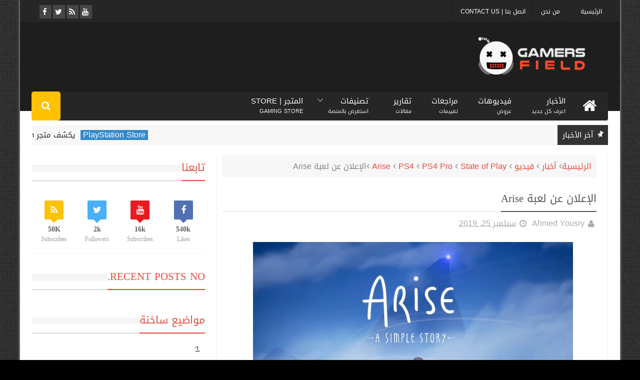

--- FILE ---
content_type: text/html; charset=UTF-8
request_url: https://www.gamersfld.net/2019/09/arise.html
body_size: 60088
content:
<!DOCTYPE html>
<html class='v2' dir='rtl' xmlns='http://www.w3.org/1999/xhtml' xmlns:b='http://www.google.com/2005/gml/b' xmlns:data='http://www.google.com/2005/gml/data' xmlns:expr='http://www.google.com/2005/gml/expr' xmlns:fb='http://www.facebook.com/2008/fbml'>
<head>
<link href='https://www.blogger.com/static/v1/widgets/2370241452-css_bundle_v2_rtl.css' rel='stylesheet' type='text/css'/>
<meta content='text/html; charset=UTF-8' http-equiv='Content-Type'/>
<meta content='blogger' name='generator'/>
<link href='https://www.gamersfld.net/favicon.ico' rel='icon' type='image/x-icon'/>
<link href='https://www.gamersfld.net/2019/09/arise.html' rel='canonical'/>
<link rel="alternate" type="application/atom+xml" title="Gamers Field - Atom" href="https://www.gamersfld.net/feeds/posts/default" />
<link rel="alternate" type="application/rss+xml" title="Gamers Field - RSS" href="https://www.gamersfld.net/feeds/posts/default?alt=rss" />
<link rel="service.post" type="application/atom+xml" title="Gamers Field - Atom" href="https://www.blogger.com/feeds/6276999957352838546/posts/default" />

<!--Can't find substitution for tag [blog.ieCssRetrofitLinks]-->
<link href='https://blogger.googleusercontent.com/img/b/R29vZ2xl/AVvXsEgtHtT3eG8QvCAisCSj21LIcVu0FbHa9y4lSE_JPU_lqguVIZ6OXnbFPVbDehKMerWhMs8AINC5qrrcKm6bznamHOsQewS08_WwjBcQ2CcjzkUkSxPdiM0-YeOID6AzaHCy92WHr0lp-w/s640/Arise-ds1-1340x1340.png' rel='image_src'/>
<meta content='إستوديو جديد يُعلن عن أولى ألعابه بعنوان Arise' name='description'/>
<meta content='https://www.gamersfld.net/2019/09/arise.html' property='og:url'/>
<meta content='الإعلان عن لعبة Arise ' property='og:title'/>
<meta content='إستوديو جديد يُعلن عن أولى ألعابه بعنوان Arise' property='og:description'/>
<meta content='https://blogger.googleusercontent.com/img/b/R29vZ2xl/AVvXsEgtHtT3eG8QvCAisCSj21LIcVu0FbHa9y4lSE_JPU_lqguVIZ6OXnbFPVbDehKMerWhMs8AINC5qrrcKm6bznamHOsQewS08_WwjBcQ2CcjzkUkSxPdiM0-YeOID6AzaHCy92WHr0lp-w/w1200-h630-p-k-no-nu/Arise-ds1-1340x1340.png' property='og:image'/>
<meta content='width=device-width, initial-scale=1, maximum-scale=1' name='viewport'/>
<title>الإعلان عن لعبة Arise  | Gamers Field</title>
<meta content='text/html; charset=UTF-8' http-equiv='Content-Type'/>
<meta content='الإعلان عن لعبة Arise ' property='og:title'/>
<meta content='https://www.gamersfld.net/2019/09/arise.html' property='og:url'/>
<meta content='article' property='og:type'/>
<meta content='https://blogger.googleusercontent.com/img/b/R29vZ2xl/AVvXsEgtHtT3eG8QvCAisCSj21LIcVu0FbHa9y4lSE_JPU_lqguVIZ6OXnbFPVbDehKMerWhMs8AINC5qrrcKm6bznamHOsQewS08_WwjBcQ2CcjzkUkSxPdiM0-YeOID6AzaHCy92WHr0lp-w/s640/Arise-ds1-1340x1340.png' property='og:image'/>
<meta content='إستوديو جديد يُعلن عن أولى ألعابه بعنوان Arise' name='og:description'/>
<meta content='Gamers Field' property='og:site_name'/>
<meta content='https://www.gamersfld.net/' name='twitter:domain'/>
<meta content='الإعلان عن لعبة Arise ' name='twitter:title'/>
<meta content='summary_large_image' name='twitter:card'/>
<meta content='https://blogger.googleusercontent.com/img/b/R29vZ2xl/AVvXsEgtHtT3eG8QvCAisCSj21LIcVu0FbHa9y4lSE_JPU_lqguVIZ6OXnbFPVbDehKMerWhMs8AINC5qrrcKm6bznamHOsQewS08_WwjBcQ2CcjzkUkSxPdiM0-YeOID6AzaHCy92WHr0lp-w/s640/Arise-ds1-1340x1340.png' name='twitter:image'/>
<meta content='الإعلان عن لعبة Arise ' name='twitter:title'/>
<meta content='إستوديو جديد يُعلن عن أولى ألعابه بعنوان Arise' name='twitter:description'/>
<meta content='index, follow' name='Robots'/>
<meta content='490540377641790' property='fb:app_id'/>
<meta content='http://www.facebook.com/gamersfieldmanager' property='fb:admins'/>
<meta content='@gamersfld' name='twitter:site'/>
<meta content='@gamersfld' name='twitter:creator'/>
<link href='https://plus.google.com/u/0/b/111310732257980093038/+GamersfldNet/posts' rel='publisher'/>
<script type='text/javascript'>
      var blog = document.location.hostname.split(".");
      if (window.location.href.indexOf(".blogspot") > -1) {
          if (blog[blog.length - 1] != "com") {
              var ncr = "http://" + blog[0] + ".blogspot.com/ncr";
              window.location.replace(ncr + document.location.pathname);
          }
      }
    </script>
<link href='https://blogger.googleusercontent.com/img/b/R29vZ2xl/AVvXsEhkdAWf89T8E9nfMLZDKqlqcI0yqp0ljLL5VMKWj3yqaJ5h4DN7EWxQVtzG50odEEPYlRMdSFgjTMj0D6PdjFumCOGyL66k0-fDWtC-u5GWoxiki-yz1_EkzgYySBExLV1sOiLYnJE6oDo/s1600/Untitled-1+%255B16x16%255D.ico' rel='shortcut icon' type='image/x-icon'/>
<link href="//fonts.googleapis.com/earlyaccess/droidarabickufi.css" rel="stylesheet" type="text/css">
<link href='//netdna.bootstrapcdn.com/font-awesome/4.3.0/css/font-awesome.min.css' rel='stylesheet'/>
<style type='text/css'>@font-face{font-family:'Droid Sans';font-style:normal;font-weight:400;font-display:swap;src:url(//fonts.gstatic.com/s/droidsans/v19/SlGVmQWMvZQIdix7AFxXkHNSbRYXags.woff2)format('woff2');unicode-range:U+0000-00FF,U+0131,U+0152-0153,U+02BB-02BC,U+02C6,U+02DA,U+02DC,U+0304,U+0308,U+0329,U+2000-206F,U+20AC,U+2122,U+2191,U+2193,U+2212,U+2215,U+FEFF,U+FFFD;}</style>
<style id='page-skin-1' type='text/css'><!--
/*
-----------------------------------------------
Blogger Template Style
Name:GamersField Blogger Template
dev:mohamedriof
/* Variable definitions
====================
<Variable name="keycolor" description="Main Color" type="color" default="#1e87f0"/>
<Variable name="body.background" description="Background" type="background" color="#323232" default="$(color) url(https://blogger.googleusercontent.com/img/b/R29vZ2xl/AVvXsEideKcLwRO6nHYbLmOCaaFPt-2SbfHFbB_Z8ojlHE1dAlNJluAVIvvWXHayFfYDjPMuJJKySMLX3QTlP8cIudaxj8ONHkVuXY6tK_BNTvpbjYYQVreDI8cGO_dMJ79JoTwDG2Dpx9tFnlC2/s1600/background.jpg) repeat fixed top center"/>
<Group description="Main Sittings" selector="body">
<Variable name="main.color" description="Main Theme Color" type="color" default="#E44B3C"/>
<Variable name="text.color" description="Main Text Color" type="color" default="#828282"/>
<Variable name="body.font" description="Main Font" type="font" default="normal normal 13px Droid Sans"/>
</Group>
<Group description="links color" selector="body">
<Variable name="link.color" description="link color" type="color" default="#E44B3C"/>
<Variable name="link.color.hover" description="link color hover" type="color" default="#E44B3C"/>
</Group>
<Group description="Top Nav" selector="#header-top">
<Variable name="top.nav.bg" description="Background Color" type="color" default="#333333"/>
<Variable name="top.nav.text" description="Menu Text Color" type="color" default="#D1D1D1"/>
<Variable name="top.nav.text.hover" description="Menu Text Color Hover" type="color" default="#999"/>
<Variable name="top.social.bg" description="Social Icon Background" type="color" default="#474545"/>
<Variable name="top.social.color" description="Social Icon Color" type="color" default="#FFF"/>
</Group>
<Group description="Main Menu" selector="#header-tail">
<Variable name="main.nav.bg" description="Background Color" type="color" default="#333333"/>
<Variable name="main.nav.icon.color" description="Icons Color" type="color" default="#FFF"/>
<Variable name="main.nav.title.color" description="Menu Title Color" type="color" default="#FFC000"/>
<Variable name="main.nav.subtitle.color" description="Menu Sub-Title Color" type="color" default="#EEE"/>
</Group>
<Group description="News Ticker" selector=".ticker">
<Variable name="ticker.bg" description="Background Color" type="color" default="#f7f7f7"/>
<Variable name="ticker.title.bg" description="Title Background" type="color" default="#333"/>
<Variable name="ticker.title.color" description="Title Color" type="color" default="#fff"/>
<Variable name="ticker.tag.bg" description="Tag Background" type="color" default="#38c"/>
<Variable name="ticker.tag.color" description="Tag Color" type="color" default="#fff"/>
</Group>
<Group description="Ticker Links" selector=".ticker .recent-title a">
<Variable name="ticker.link.color" description="link color" type="color" default="#222"/>
<Variable name="ticker.link.color.hover" description="link color hover" type="color" default="#E44B3C"/>
</Group>
<Variable name="header.font" description="blog title font" type="font" default="normal normal 60px Droid Sans"/>
<Variable name="titles.font" description="Titles Font" type="font" default="normal normal 15px Ruda"/>
<Variable name="post.body.font" description="Post Body Font" type="font" default="normal normal 16px Droid Arabic Kufi"/>
<Variable name="desc.font" description="Small Description Font" type="font" default="normal normal 13px Droid Sans"/>
<Variable name="content.bg.color" description="Content Background Color" type="color" default="#FFF"/>
<Variable name="posts.link.color" description="Posts Links Color" type="color" default="#222"/>
<Variable name="posts.block.title" description="Posts Title Background" type="color" default="#F4F4F4"/>
*/
/*
CONTENTS
=======================
= A. Css Reset
= B. Body
= C. Header Section
= D. Social Icons Widget
= E. Magazine Section
= F. Posts Section
= G. Blogger Comments
= H. Blogger Widgets
= I. Sidebar Section
= J. Footer Section
= K. Error page
= L. Shortcodes
*/
/*=====================================
= A. Css Reset
=====================================*/
.fa{transition:all 0 ease;-webkit-transition:all 0 ease;-moz-transition:all 0 ease;-o-transition:all 0 ease}*{outline:0;transition:all .5s ease;-webkit-transition:all .5s ease;-moz-transition:all .5s ease;-o-transition:all .5s ease}*,:before,:after{-webkit-box-sizing:border-box;-moz-box-sizing:border-box;box-sizing:border-box}a,abbr,acronym,address,applet,b,big,blockquote,body,caption,center,cite,code,dd,del,dfn,div,dl,dt,em,fieldset,font,form,h1,h2,h3,h4,h5,h6,html,i,iframe,img,ins,kbd,label,legend,li,object,p,pre,q,s,samp,small,span,strike,strong,sub,sup,table,tbody,td,tfoot,th,thead,tr,tt,u,ul,var{padding:0;border:0;outline:0;vertical-align:baseline;background:0 0}ins{text-decoration:underline}del{text-decoration:line-through}blockquote{font-style:italic;color:#888}dl,ul{list-style-position:inside;font-weight:700;list-style:none}ul li{list-style:none}caption,th{text-align:center}img{border:none;position:relative}a,a:visited{text-decoration:none;font-weight:100}a{color:#E44B3C}a:hover{color:#E44B3C}q:after,q:before{content:''}p{margin:0}abbr,acronym{border:0}.clear{clear:both}.section,.widget,.widget ul{margin:0;padding:0}::-moz-selection{background-color:#E44B3C;color:#fff}::selection{background-color:#E44B3C;color:#fff}.blog-feeds,.post-feeds,.quickedit{display:none}.status-msg-border{display:none}.status-msg-body{position:relative;padding:0}.status-msg-wrap{width:100%;background-color:#fff;color:#555;padding:30px 0;font-size:120%}body{background:#010101;font-family:'Droid Arabic Kufi',arial;line-height:25px;color:#828282}#outer-wrapper{max-width:1200px;margin:0 auto;background-color:#FFFFFF;box-shadow:0 0 5px #ccc;z-index:1}#content-wrapper{overflow:hidden}#main-wrapper{width:68%}#sidebar-wrapper{width:32%;position:relative}.row{margin-right:2%;margin-left:2%;max-width:1200px}a{font-family:'Droid Arabic Kufi',arial!important}#header-wrapper{margin-bottom:20px;background-color:#1E1E1E}#header-content{display:table;padding:0 0;color:#555;width:96%}.header,.topad{display:table-cell;vertical-align:middle;width:100%}.topad{max-width:728px;height:90px;float:left;margin-top:24px;margin-bottom:24px}.topad h2{display:none}.topad .widget{line-height:0}.header a{color:#555}div#header{float:right;width:302px}#header-tail{height:58px;position:relative;background-color:#262626;transition:all 0 ease;-webkit-transition:all 0 ease;-moz-transition:all 0 ease;-o-transition:all 0 ease;border-radius:4Px!important;top:19px;margin-bottom:28px;margin-top:-19px}.menu #nav{display:none}.selectnav{font:normal normal 13px Droid Sans;border:0}.sub-menu{display:none}#menu li,#menu ul{transition:all 0 ease;-webkit-transition:all 0 ease;-moz-transition:all 0 ease;-o-transition:all 0 ease}.menu ul li{padding:7.5px 0;display:inline;height:58px}.menu ul li a{text-transform:uppercase;font-size:15px;color:#FFFFFF;font-weight:100;padding:2px 20px;display:block;height:21px;margin:0;position:relative}.menu ul li a span{font-size:11px;font-weight:400;display:block;margin-top:5px;color:#EEEEEE}.home-icon .fa{font-size:30px;line-height:35px}.menu ul li:hover{background-color:#383737}.menu ul li ul li{padding:0;margin:0;display:block;float:none;background-color:#333}.menu ul li ul li:hover{background-color:#333333}.menu ul li ul a:hover{color:#fff;box-shadow:none;padding-left:30px;transition:.4s;background-color:rgba(255,255,255,0.1)}.menu ul li ul a:before{font-family:fontawesome;vertical-align:middle;font-size:10px}.home-icon{font-size:15px;position:absolute;top:11px;width:75px;height:35px;padding:0;text-align:center;z-index:9;color:#FFFFFF;border-right:0 solid!important}.home-icon:hover{color:#FFFFFF}.hasSub a:after{font-family:'FontAwesome';content:'\f107';top:-3px;position:absolute;color:rgba(255,255,255,0.5);font-size:20px}.hasSub ul a:after{content:'';line-height:0}.menu ul li ul{position:absolute;z-index:999;padding-top:15px;display:none;width:200px}.menu ul li ul a{margin-top:0;color:#aaa;height:auto;line-height:16px;border:0;line-height:38px;height:38px;font-size:12px;font-weight:400;border-bottom:1px solid #222;border-top:1px solid #444}#header-top{background-color:#262626;height:44px}.menu-top li{margin-right:0;line-height:36px;text-align:center;float:left}.menu-top li a{color:#FFFFFF;text-transform:uppercase;font-size:12px;padding:12px 2px;text-align:center;border-left:1px solid #1E1E1E;padding-left:18px}.menu-top li a:hover{color:#999999}.menu-top li:last-child a:after{content:''}.search-icon:before{content:"\f002";font-family:'FontAwesome'}.search-icon{overflow:hidden;background-color:#FFC200;color:#FFFFFF;line-height:58px;height:58px;display:block;width:58px;text-align:center;font-size:19px;position:relative;z-index:99;left:-1Px;border-radius:5Px}#header-top{background:#262626!important;height:44px}#header-search .searchbox{position:absolute;top:0;height:48px;border:0;width:100%;z-index:98;background-color:#282828;color:#FFF;font-size:17px;text-align:right!important;direction:rtl;font-family:'Droid Arabic Kufi',arial}#slidercustom li.wrapper{width:40%;height:215px;position:relative;padding:.1px;overflow:hidden;float:left;margin-bottom:20px}#slidercustom #label_with_thumbs > li:nth-child(1){width:58.333333333%;height:450px;float:right}#slidercustom #label_with_thumbs > li:nth-child(1) > a > img{width:100%;height:100%}#slidercustom .label_thumb:after{content:no-close-quote;position:absolute;bottom:0;width:100%;height:151px;background:url(https://blogger.googleusercontent.com/img/b/R29vZ2xl/AVvXsEhgHICa0iX89Cno47fC6f0YnjNTqljP3vOkqrLeTzxBc0sXyj7Af3dmYPLqpLPgs_5go1hqRAIDiO9w9V72pyU0T194Oc2fFQAb_pSxJ634Dp-nRTa7Imd4sRRpEPFqS62R8Y4JqBwh4O8/s1600/gradient.png) repeat-x;opacity:.8}.searchbox::-webkit-input-placeholder{color:#FFF}.social-sec li{display:inline;padding:0;width:20%!important}.social-sec .widget ul{padding:0}.social-sec .LinkList ul{text-align:center}.social-sec #social a{display:block;height:27px;width:27px;font-size:15px;margin-top:5.5px;color:#FFFFFF;background-color:#474545}.social-sec #social a:before{display:inline-block;font-family:FontAwesome;font-style:normal;font-weight:400;line-height:27px;-webkit-font-smoothing:antialiased;-moz-osx-font-smoothing:grayscale}.social-sec .facebook:before{content:"\f09a"}.social-sec #social a.facebook:hover{background-color:#3b5998}.social-sec .twitter:before{content:"\f099"}.social-sec #social a.twitter:hover{background-color:#55acee}.social-sec .gplus:before{content:"\f0d5"}.social-sec #social a.gplus:hover{background-color:#dd4b39}.social-sec .rss:before{content:"\f09e"}.social-sec ul#social a.rss:hover{background-color:#f26522}.social-sec .youtube:before{content:"\f167"}.social-sec ul#social a.youtube:hover{background-color:#e52d27}.social-sec .skype:before{content:"\f17e"}.social-sec ul#social a.skype:hover{background-color:#00aff0}.social-sec .stumbleupon:before{content:"\f1a4"}.social-sec ul#social a.stumbleupon:hover{background-color:#eb4924}.social-sec .tumblr:before{content:"\f173"}.social-sec ul#social a.tumblr:hover{background-color:#35465c}.social-sec .vine:before{content:"\f1ca"}.social-sec ul#social a.vine:hover{background-color:#00b488}.social-sec .stack-overflow:before{content:"\f16c"}.social-sec ul#social a.stack-overflow:hover{background-color:#fe7a15}.social-sec .linkedin:before{content:"\f0e1"}.social-sec ul#social a.linkedin:hover{background-color:#0976b4}.social-sec .dribbble:before{content:"\f17d"}.social-sec ul#social a.dribbble:hover{background-color:#ea4c89}.social-sec .soundcloud:before{content:"\f1be"}.social-sec ul#social a.soundcloud:hover{background-color:#f80}.social-sec .behance:before{content:"\f1b4"}.social-sec ul#social a.behance:hover{background-color:#1769ff}.social-sec .digg:before{content:"\f1a6"}.social-sec ul#social a.digg:hover{background-color:#000}.social-sec .instagram:before{content:"\f16d"}.social-sec ul#social a.instagram:hover{background-color:#3f729b}.social-sec .pinterest:before{content:"\f0d2"}.social-sec ul#social a.pinterest:hover{background-color:#cc2127}.social-sec .delicious:before{content:"\f1a5"}.social-sec ul#social a.delicious:hover{background-color:#39f}.social-sec ul#social a:hover{color:#fff;opacity:1;-webkit-border-radius:3px;-moz-border-radius:3px;border-radius:3px}.img-Animate .recent-layout .recent-thumb,.img-Animate .recent-layout .first-thumb,.img-Animate .post-widget .rcp-thumb,.img-Animate .PopularPosts img,.img-Animate .home .post-thumb a{opacity:0;transition:all .5s ease;-webkit-transition:all .2s ease;-moz-transition:all .2s ease;-o-transition:all .2s ease;-webkit-transform:scale(.8);-moz-transform:scale(.8);transform:scale(.8)}.img-Animate .show-with,.img-Animate .recent-layout .recent-thumb.show-with,.img-Animate .recent-layout .first-thumb.show-with,.img-Animate .post-widget .rcp-thumb.show-with,.img-Animate .PopularPosts img.show-with,.img-Animate .post-thumb a.show-with{opacity:1;transition:all .5s ease;-webkit-transition:all .2s ease;-moz-transition:all .2s ease;-o-transition:all .2s ease;-webkit-transform:scale(1);-moz-transform:scale(1);transform:scale(1)}.ticker .title{font:normal normal 15px 'Droid Arabic Kufi',sans-serif;height:40px;overflow:hidden;line-height:40px;padding:0 10px;background-color:#333333;color:#ffffff;float:right!important}.ticker .layout-content{overflow:hidden}.ticker .layout-content li{display:inline-block;height:40px;line-height:40px;padding:0}.ticker{height:40px;overflow:hidden;margin-bottom:20px;background-color:#f7f7f7}.ticker .post-tag{display:inline-block;background-color:#3388cc;color:#ffffff;padding:2px 5px;line-height:1}.ticker .recent-title{display:inline-block}.ticker .recent-title a{color:#222222}.ticker .recent-title a:hover{color:#E44B3C}.tickercontainer,.tickercontainer .mask,ul.newsticker{-webkit-transition:all 0 linear;-moz-transition:all 0 linear;-o-transition:all 0 linear;transition:all 0 linear;list-style:none;margin:0}.tickercontainer{margin:0;padding:0;overflow:hidden}.tickercontainer .mask{position:relative;overflow:hidden}.newsticker{position:relative;list-style-type:none;margin:0;padding:0}.tickeroverlay-left{display:none}.tickeroverlay-right{display:none}.sidebar .post-widget li{overflow:hidden;border-bottom:1px solid #eee;padding:10px 0}.footer-column .post-widget li{overflow:hidden;border-bottom:1px solid #333;padding:10px 0}.post-widget li:first-child{padding-top:0}.post-widget li:last-child{border-bottom:none}.post-widget .rcp-thumb{display:block;width:60px;height:60px;border-radius:2px}.post-widget .rcp-title{font:normal normal 15px Ruda;margin:5px 0 8px}.post-widget .rcp-title a{color:#222222;font-weight:700;font-size:14px}.post-widget .rcp-title a:hover{color:#E44B3C;text-decoration:underline}.footer-column .post-widget .rcp-title a{color:#DDD}.footer-column .post-widget .rcp-title a:hover{color:#888}.footer-column .recent-date,.footer-column .recent-author,.footer-column .recent-date:before,.footer-column .recent-author:before{color:#999}.intro .widget-content,.recent-layout .widget-content,.recent-layout h2.title,.ticker .widget-content{display:none}.recent-layout .box-title h2.title{font:normal normal 15px Ruda;display:inline-block}.recent-layout .box-title h2.title{font:normal normal 15px Ruda;display:inline-block;line-height:15px;padding-bottom:11px;border-radius:4px;font-weight:100;padding-right:21px;padding-left:13px;direction:rtl}.more-link{height:20px;line-height:20px;padding:0 5px;background-color:#FFF;margin-top:7px;font-size:11px;color:#aaa}.more-link:after{font-family:fontawesome;font-size:9px;vertical-align:middle}.box-title{background-color:#EEEEEE;margin-bottom:8px;border-radius:3px!important}.box-title h2{background-color:#E44B3C;display:inline-block}.box-title h2 a{color:#FFF;font-weight:700;font-size:15px;text-transform:uppercase;display:block}.box-title h2 a:before{content:"\f11b";font-family:fontawesome;font-size:16px;vertical-align:middle;font-weight:400;float:right;margin-right:-9px!important;margin-left:7px}.recent-date:before{content:'\f073';font-family:fontawesome;color:#bbb}.recent-date{color:#999;font-weight:400;font-size:12px}.recent-date:before,.recent-author:before{float:right;padding:0 0 0 5px}.recent-date,.recent-author{display:inline-block}.recent-author:before{display:none}.recent-author{display:none}.intro-loader{position:absolute;top:0;width:100%;height:100%}.intro{position:relative}.intro-loader .fa{position:absolute;top:50%;left:50%;margin-left:-10px;margin-top:-10px;font-size:20px;color:#222}.intro .widget{margin-bottom:20px!important;height:450px;overflow:hidden}.intro h2{display:none;display:none}.intro .rcp-thumb{width:100%;height:215px;display:block}.intro li:hover .rcp-thumb{-webkit-transform:scale(1.1);-moz-transform:scale(1.1);transform:scale(1.1);transition:all .3s ease;-webkit-transition:all .3s ease;-moz-transition:all .3s ease;-o-transition:all .3s ease}.intro .rcp-title{font:normal normal 15px Ruda;font-size:16px}.intro .rcp-thumb:after{content:no-close-quote;position:absolute;bottom:0;width:100%;height:151px;background:url(https://blogger.googleusercontent.com/img/b/R29vZ2xl/AVvXsEhgHICa0iX89Cno47fC6f0YnjNTqljP3vOkqrLeTzxBc0sXyj7Af3dmYPLqpLPgs_5go1hqRAIDiO9w9V72pyU0T194Oc2fFQAb_pSxJ634Dp-nRTa7Imd4sRRpEPFqS62R8Y4JqBwh4O8/s1600/gradient.png) repeat-x;opacity:.8}.intro li{width:40%;height:215px;position:relative;padding:.1px;overflow:hidden}.intro li:nth-child(2){margin-bottom:20px}.intro li:first-child{width:58.333333333%;height:450px}.intro li:first-child .rcp-thumb{height:450px}.intro li:first-child .rcp-title{font-size:25px}.intro .post-panel{position:absolute;bottom:20px}.intro .rcp-title a{color:#FFF;font-weight:100;position:relative;bottom:10px;line-height:28px;font-family:'Droid Arabic Kufi',arial;font-size:21px}.intro .recent-date:before{color:#bbb}.intro .recent-date{color:#bbb}.intro .recent-author:before{color:#bbb}.intro .recent-author{color:#bbb}.intro .post-tag{position:absolute;top:15px;background-color:#B565BE;color:#FFF;padding:10px;text-transform:uppercase;font-weight:700;z-index:99}.intro li:nth-child(2) .post-tag{background-color:#E44B3C}.intro li:nth-child(3) .post-tag{background-color:#FF5858}.recent-layout .widget{margin-bottom:20px}.recent-layout .recent-sec .widget:last-child{margin-bottom:20px}.recent-title{font:normal normal 15px Ruda;direction:rtl}.fbig .first-thumb:hover,.fbig .recent-thumb:hover{-webkit-transform:scale(1.1)!important;-moz-transform:scale(1.1)!important;transform:scale(1.1)!important;transition:all .3s ease!important;-webkit-transition:all .3s ease!important;-moz-transition:all .3s ease!important;-o-transition:all .3s ease!important}.fbig .first .rthumbc{width:50%;height:200px}.fbig .first-thumb{width:100%;height:200px;display:block}.fbig .first{overflow:hidden}.rthumbc{overflow:hidden}.fbig ul li .rthumbc{width:90px;height:60px;display:table-cell;vertical-align:middle}.fbig ul li .recent-thumb{width:90px;height:60px;display:block}.fbig ul li .recent-content{display:table-cell;vertical-align:middle}.fbig .recent-title a{font-weight:100;color:#222222;display:inline-block;font-size:14px;height:43px;overflow:hidden}.fbig .first-content .recent-title a{font-size:18px;height:49px}.fbig .recent-des{margin-top:15px;font:normal normal 13px Droid Sans;line-height:22px;direction:rtl}.fbig1 .first{margin-bottom:15px;padding-bottom:15px;border-bottom:1px solid #EEE}.fbig1 .first .rthumbc{display:table-cell;vertical-align:middle}.fbig1 .first-thumb{display:block}.fbig1 .first-content{display:table-cell;vertical-align:middle}.fbig1 ul li{display:inline-block;width:48%;padding-bottom:15px;margin-bottom:15px;padding-top:0;border-bottom:1px solid #EEE;height:77px}.fbig1 ul li:nth-child(4),.fbig1 ul li:nth-child(5){border-bottom:0;padding-bottom:0;margin-bottom:0;height:62px}.fbig2 .first{width:50%}.fbig2 .first .rthumbc{width:100%;margin-bottom:15px}.fbig2 .first-thumb{width:100%}.fbig2 ul li{display:block;width:48%;padding-bottom:15px;margin-bottom:15px;padding-top:0;border-bottom:1px solid #EEE}.fbig2 ul li:last-child{border-bottom:0;padding-bottom:0;margin-bottom:0}.column{width:47.15%;display:inline-block}.column .first .rthumbc{width:100%;margin-bottom:15px}.column .first-thumb{width:100%}.column .first,.column ul li{border-bottom:1px solid #EEE;margin-bottom:15px;padding-top:0}.column .first{padding-bottom:15px}.column ul li{padding-bottom:15px}.column ul li:last-child{border-bottom:0;margin-bottom:0;padding-bottom:0}.list ul li{display:inline-block;width:48%;padding-bottom:15px;margin-bottom:15px;padding-top:0;border-bottom:1px solid #EEE;height:77px}.list ul li:last-child,.list ul li:nth-child(5){border-bottom:0;padding-bottom:0;margin-bottom:0;height:62px}.recent-title a:hover{text-decoration:underline;color:#E44B3C}.recent-block .recent-thumb{width:100%;height:150px;display:block}.recent-block ul li{width:33%;display:inline-block;position:relative;padding:0;margin-bottom:2px}.recent-block .recent-title a{font-weight:100;margin-bottom:5px;display:inline-block}.gallery ul li{height:150px;overflow:hidden}.gallery li:hover .recent-content{bottom:10px}.gallery li:hover .recent-thumb{opacity:.4!important}.gallery li:hover{background-color:#000}.gallery .recent-content{position:absolute;bottom:-100%}.gallery .recent-date,.gallery .recent-author{color:#BBB}.gallery .recent-title a{font-size:15px;color:#FFF}.videos ul li:nth-child(4),.videos ul li:nth-child(5),.videos ul li:nth-child(6){margin-bottom:0;padding-bottom:0;border-bottom:0}.videos ul li{width:32%}.videos .recent-title a{color:#222222;height:20px;margin-bottom:0;padding-bottom:2px}.videos .recent-title a:hover{color:#E44B3C}.videos ul li,.videos .recent-thumb{margin-bottom:15px;padding-bottom:15px;border-bottom:1px solid #F0F0F0}.videos ul li .recent-thumb:before{content:'\f01d';font-family:fontawesome;position:absolute;height:150px;width:100%;text-align:center;line-height:150px;color:#FFF;font-size:0;font-weight:400;opacity:.5;transition-timing-function:linear,ease-out-in;transition:.4s}.videos .recent-thumb{position:relative}.videos .recent-thumb:hover{opacity:1}.videos .recent-thumb:hover:before{background-color:#000;opacity:.5;font-size:5em;transition-timing-function:linear,ease-in-out;transition:.1s;transition-delay:.1s}.owl-carousel .owl-wrapper:after{content:".";display:block;clear:both;visibility:hidden;line-height:0;height:0}.owl-carousel{display:none;position:relative;width:100%;-ms-touch-action:pan-y}.owl-carousel .owl-wrapper{display:none;position:relative;-webkit-transform:translate3d(0px,0px,0px)}.owl-carousel .owl-wrapper-outer{overflow:hidden;position:relative;width:100%}.owl-carousel .owl-wrapper-outer.autoHeight{-webkit-transition:height 500ms ease-in-out;-moz-transition:height 500ms ease-in-out;-ms-transition:height 500ms ease-in-out;-o-transition:height 500ms ease-in-out;transition:height 500ms ease-in-out}.owl-controls .owl-page,.owl-controls .owl-buttons div{cursor:pointer}.owl-controls{-webkit-user-select:none;-khtml-user-select:none;-moz-user-select:none;-ms-user-select:none;user-select:none;-webkit-tap-highlight-color:rgba(0,0,0,0)}.grabbing,.grabbing a,.grabbing *{cursor:e-resize!important}.owl-carousel .owl-wrapper,.owl-carousel .owl-item{-webkit-backface-visibility:hidden;-moz-backface-visibility:hidden;-ms-backface-visibility:hidden;-webkit-transform:translate3d(0,0,0);-moz-transform:translate3d(0,0,0);-ms-transform:translate3d(0,0,0)}.owl-prev,.owl-next{width:28px;height:22px;background-color:#fff;text-align:center;line-height:22px;font-size:12px;margin-top:5px;color:#aaa;display:inline-block}.owl-next:before{font-family:fontawesome}.owl-prev:before{font-family:fontawesome}.carousel.recent-block .recent-thumb{height:180px}.carousel .recent-content{position:absolute;bottom:10px;width:90%;left:5%}.carousel .recent-content .recent-title a{color:#FFF;font-size:12px}.carousel .recent-content .recent-date,.carousel .recent-content .recent-author{color:#bbb}.carousel .recent-thumb:before{content:no-close-quote;position:absolute;bottom:0;width:100%;height:150px;background:url(https://blogger.googleusercontent.com/img/b/R29vZ2xl/AVvXsEhgHICa0iX89Cno47fC6f0YnjNTqljP3vOkqrLeTzxBc0sXyj7Af3dmYPLqpLPgs_5go1hqRAIDiO9w9V72pyU0T194Oc2fFQAb_pSxJ634Dp-nRTa7Imd4sRRpEPFqS62R8Y4JqBwh4O8/s1600/gradient.png) repeat-x;opacity:.8}.carousel li{padding:0;position:relative;overflow:hidden;margin:0 5px;list-style:none}.owl-carousel{border:1px solid #DDD;padding:5px 0}.carousel li{background-color:#111}.carousel li:hover .recent-thumb{-webkit-transform:scale(1.1)!important;-moz-transform:scale(1.1)!important;transform:scale(1.1)!important;transition:all .3s ease!important;-webkit-transition:all .3s ease!important;-moz-transition:all .3s ease!important;-o-transition:all .3s ease!important;opacity:.5}.slider *{transition:all 0 ease;-webkit-transition:all 0 ease;-moz-transition:all 0 ease;-o-transition:all 0 ease}.slider li:hover .recent-thumb{-webkit-transform:scale(1.1)!important;-moz-transform:scale(1.1)!important;transform:scale(1.1)!important;transition:all .3s ease!important;-webkit-transition:all .3s ease!important;-moz-transition:all .3s ease!important;-o-transition:all .3s ease!important;opacity:.5!important}.slider .owl-carousel{border:0;padding:0}.slider .owl-item li{margin:0;padding:0}.slider.recent-block .recent-thumb{height:400px}.slider.carousel .recent-content{bottom:20px;text-align:center}.slider.carousel .recent-content .recent-title a{font-size:18px;margin-bottom:-2px;text-transform:uppercase}.slider .recent-des{line-height:22px;font-size:14px;color:#BBB;margin-top:10px;max-width:550px;margin-right:auto;margin-left:auto;direction:rtl}.slider-items .recent-author,.slider-items .recent-date{margin-left:10px;display:none}.slider.carousel .recent-thumb:before{opacity:.9;background-size:250px 100%;height:250px}.slider .owl-controls{position:absolute;top:10px;left:10px}.slider .owl-prev,.slider .owl-next{height:40px;line-height:40px;width:40px;font-size:14px;opacity:.6;background-color:#000;color:#FFF}.slider .owl-prev:hover,.slider .owl-next:hover{opacity:.9;background-color:#E44B3C}.post-thumb a{-webkit-transition:all .6s;-moz-transition:all .6s;-o-transition:all .6s;transition:all .6s}.post-thumb a:hover{-webkit-transform:scale(1.1)!important;-moz-transform:scale(1.1)!important;transform:scale(1.1)!important;transition:all .3s ease!important;-webkit-transition:all .3s ease!important;-moz-transition:all .3s ease!important;-o-transition:all .3s ease!important}.postags{position:absolute;top:5px}.postags a{padding:5px;display:inline-block;background:#E44B3C;margin:0;color:#fff}.postags a:nth-child(2){background-color:#444}.postags a{display:none}.postags a:first-child,.postags a:nth-child(2){display:inline-block}.postags a:hover{background:#aaa}.index .status-msg-wrap{background-color:#FFF;border:1px solid #EEE;padding:15px 0;margin-top:0;margin-bottom:20px}#related-posts .owl-prev,#related-posts .owl-next{height:40px;line-height:40px;width:40px}#related-posts .owl-controls{position:absolute;bottom:10px}#related-posts .owl-carousel li{direction:rtl!important}#related-posts{margin-bottom:20px}#related-posts .owl-carousel{padding:6px 5px;direction:ltr}.rnav li{width:100%;display:inline-block;height:300px;overflow:hidden;position:relative}.rnav li .rnav-img{width:100%;height:300px;display:block}.rnav li .rnav-conent{position:absolute;top:50%;height:20px;width:90%;text-align:center;margin-top:-10px}.rnav-title a{color:#222;font-size:17px}.rnav li .rnav-conent{transform:scale(10);-webkit-transform:scale(10);-moz-transform:scale(10);-o-transform:scale(10);-ms-transform:scale(10);transition:all .5s ease;-webkit-transition:all .2s ease;-moz-transition:all .2s ease;-o-transition:all .2s ease;-ms-transition:all .2s ease;opacity:0}.rnav li:hover .rnav-conent{transform:scale(1);-webkit-transform:scale(1);-moz-transform:scale(1);-o-transform:scale(1);-ms-transform:scale(1);opacity:1}.rnav li:hover .rnav-img{opacity:.2}.sharepost li{width:18%;border:1px solid #EEE;padding:0}.sharepost li a{padding:10px 0;background-color:#aaa;color:#FFF;display:block;border-radius:2px}.sharepost{overflow:hidden;text-align:center;margin-bottom:20px}.sharepost li a:hover{opacity:1}.sharepost li .twitter:hover{background-color:#55acee}.sharepost li .facebook:hover{background-color:#3b5998}.sharepost li .gplus:hover{background-color:#dd4b39}.sharepost li .pinterest:hover{background-color:#cc2127}.sharepost li .linkedin:hover{background-color:#0976b4}.hreview{display:none}.intro li .post-tag{background-color:#E44B3C!important}.item .intro,.item .recent-layout,.item .posts-title{display:none}.home .pagenavi{display:none}.pagenavi{padding:0 20px;text-align:center;padding-top:20px;border-top:1px solid #F0F0F0;margin:20px 0}.posts-tle{background-color:#F4F4F4;margin-bottom:15px;display:block!important}.posts-tle h2{font:normal normal 15px Ruda;background-color:#E44B3C;display:inline-block}.posts-tle h2 a{color:#FFF;font-weight:700;font-size:15px;text-transform:uppercase;display:block}.posts-tle h2 a:before{content:"\f11b";font-family:fontawesome;font-size:22px;vertical-align:middle;font-weight:400;float:right;margin-right:-9px!important;margin-left:7px;margin-left:10px;float:right}.posts-link{height:20px;line-height:20px;padding:0 5px;background-color:#FFF;margin-top:9px;font-size:11px;color:#aaa}.posts-link:after{font-family:fontawesome;font-size:9px;vertical-align:middle}.post-snippet{margin-top:10px;margin-bottom:10px;font:normal normal 13px tahoma;line-height:22px;color:#717171}.post-readmore a{display:inline-block;margin-bottom:0;font-weight:400;text-align:center;vertical-align:middle;cursor:pointer;background-image:none;white-space:nowrap;line-height:1.42857143;color:#fff;background-color:#E44B3C;border-radius:2px;font-size:16px;padding:5px 11px;margin-top:10px;outline:none;border:none;width:113px}.post-readmore a:hover{background:rgba(0,0,0,0.5)!important;width:128px;padding:5Px 20px}#post-foot{position:relative}.post-share{display:none;position:absolute;background:#444;padding:10px;border-radius:2px;top:-25px;transition:all 0 ease;-webkit-transition:all 0 ease;-moz-transition:all 0 ease;-o-transition:all 0 ease}.post-share:before{content:"";position:absolute;width:10px;height:10px;top:78%;z-index:0;background:#444;border-style:solid;border-color:#444;-webkit-transform:rotate(224deg);-moz-transform:rotate(224deg);-ms-transform:rotate(224deg);-o-transform:rotate(224deg);transform:rotate(224deg)}.post-share ul{margin:0;padding:0}.post-share ul li{margin:0;padding:0}.post-share ul li a{color:#fff;border-bottom:1px solid #555;padding:5px;display:block}.post-share ul li a:last-child{border-bottom:0}.post-share ul li a:hover{color:#eee}.post-sharebtn{display:block;padding:7px 29px 5px;background:#F4F4F4;border-radius:2px;margin:10px;cursor:pointer}.item .post-title{font-size:21px;font-weight: 100 !important;font-family:'Droid Arabic Kufi', tahoma !important}.post-sharebtn:hover{background:#E44B3C;color:#fff}.post-share .twitter{background-color:#55acee}.post-share .share{background-color:#3b5998}.post-share .plus{background-color:#dd4b39}.fa-share-alt:before{content:"\f1e0"}.fa-twitter:before{content:"\f099"}.fa-facebook:before{content:"\f09a"}.fa-google-plus:before{content:"\f0d5"}.fa-long-arrow-right:before{content:"\f178"}.index .post-title{font:normal normal 15px Ruda;margin-bottom:10px}.index .post-title a{font-weight:100;color:#222222;font-size:16px}.index .post-title a:hover{text-decoration:underline}.fa-angle-right:before{margin:0 5px}.breadcrumbs{padding:10px;background:#F7F7F7;margin-bottom:20px;direction:rtl}.item article{margin-top:20px}.item .post-heading{position:relative;margin:10px 0;border-bottom:2px solid #eee}.item .post-title{font:normal normal 15px Ruda;border-bottom:2px solid #555;color:#555;display:inline-block;padding-bottom:5px;font-size:24px;font-weight:500;position:relative;top:2px}.item .post-title{font-size:21px;font-weight:100}.item .post-body{width:98%;font:normal normal 16px Droid Arabic Kufi;color:#2d2d2d;font-size:15px;line-height:26px;overflow:hidden!important}.post-body h1,.post-body h2,.post-body h3,.post-body h4,.post-body h5,.post-body h6{margin-bottom:15px;color:#222222;font-family:'Droid Arabic Kufi',sans-serif}.item .post-outer{padding:0}.item .post-body img{margin:5px 0 5px 0!important;max-width:96%}.index article{display:table-cell;vertical-align:middle}.post-thumb{display:table-cell;vertical-align:middle;line-height:0;position:relative;overflow:hidden;width:360px}.index .post{overflow:hidden;display:table}.index .post-outer{margin-bottom:15px;padding-bottom:15px;overflow:hidden;border-bottom:1px solid #eee}.index .post-outer:last-child{border-bottom:0;margin-bottom:0;padding-bottom:0}.index #main-wrapper #main{margin-bottom:20px}.post-thumb img{width:100%;height:auto}.post-meta a,.post-meta i{color:#aaa}.post-meta a,.post-meta i{color:#aaa;float:right!important;margin-left:7px!important}.item #main-wrapper{margin-right:0!important;margin-left:0!important}.post-pager li{padding:0;display:inline-block;width:50%;direction:rtl}.post-pager li strong{display:block;padding:0 0 10px}ul.post-pager{background-color:#FFF;border:1px solid #EEE;display:block;width:100%;overflow:hidden;direction:ltr}.post-pager li a{color:#555;display:block;padding:20px 35px}.post-pager li:hover{background-color:#E44B3C}.post-pager li:hover a{color:#888;background:#f8f8f8}ul.post-pager *{transition:all 0 ease;-webkit-transition:all 0 ease;-moz-transition:all 0 ease;-o-transition:all 0 ease}.post-pager span{direction:rtl!important}.postarea-wrapper{padding:0;overflow:hidden}.tags{display:block;padding:20px 0}.tags a{font:normal 10px tahoma;background:#ccc;line-height:100%!important;padding:8px;margin-bottom:5px;color:#fff;background-color:#aaa;border-radius:3px;-webkit-border-radius:3px;text-align:center;text-transform:uppercase;text-decoration:none;transition:.4s}.tags a:hover{color:#fff!important;background:#666;transition:.4s}.articleAuthor{overflow:hidden;margin-bottom:20px}.authorContent{overflow:hidden;background:#f8f8f8;padding:30px;margin:1px;margin-bottom:0}.authorLeft{overflow:hidden}.authorLeft .authorAvatar{overflow:hidden;border-radius:50%}.authorLeft .authorAvatar img{display:block}.authorDetails{overflow:hidden;margin-bottom:5px;margin-top:10px}.authorDetails h2{font-size:16px;color:#555}.authorDetails .AuthorPostsCount{display:block;padding-top:3px}.authorDetails h2 span{color:#E44B3C;font-weight:400}.articleAuthor .authorContent p{line-height:20px;margin-bottom:10px}.authorContent .authorSocial{border-bottom:none}.authorSocial{padding:0 10px 10px}.authorSocial a{font-size:12px;speak:none;font-style:normal;font-weight:400;font-variant:normal;text-transform:none;padding:7px;display:inline-block;background:#444;color:#fff;width:24px;height:24px;border-radius:2px}.authorSocial a:hover{background:#E44B3C}#comments{line-height:1.5em;margin-top:25px}#gpluscomments{margin-top:25px!important}.comments .comment-block{margin-left:0}.comments .comments-content .comment{margin-bottom:16px;padding-bottom:8px;border-bottom:1px solid #eee}.comments .comments-content .comment-content{font-weight:400;margin:24px 0 10px;line-height:2em;margin:25px 0 0;max-width:500px}.comments .comments-content .comment:first-child{padding-top:16px;border-top:1px solid #eee}.comments .comments-content .comment{margin:0 0 25px;padding:0;border-bottom:1px solid #eee}.comments .comments-content .comment-header{margin:8px 0 0;display:inline-block}.comments .comments-content .user a:after{content:'says';margin-left:5px;font-size:12px;font-style:italic;display:inline;color:#BBB}.comments .comments-content .datetime a{color:#BBB;border-bottom:1px dashed;padding-bottom:2px}.comments .comments-content .comment-replies .comment{border-top:0}.comments .comments-content .comment:last-child{border-bottom:0;margin-bottom:15px}.comments .comments-content .user{font-style:normal;font-weight:500;display:block;margin:0;padding:0}.comments .comments-content .user a{color:#888;font-weight:500;font-size:15px}.comments .comments-content .icon.blog-author{margin:0!important;display:none!important}.comments .comments-content .datetime{font-size:12px}.comments .avatar-image-container{max-height:60px;overflow:hidden;width:60px;border-radius:3px}.comments .avatar-image-container img{max-width:100%}.comments .comment .comment-actions a{background:#eee;margin-top:-22px;padding:3px 15px;color:#888;border-radius:2px;font-style:italic;font-weight:500}.comments .comment .comment-actions a:hover{text-decoration:none;background:#E44B3C;color:#FFF}.comments-tabs.simpleTab .tab-content{background-color:transparent;padding:0;margin-top:20px}.comments-tabs.simpleTab{border:1px solid #EEE;padding:15px;margin-top:25px;margin-bottom:25px}.comments-tabs.simpleTab .tab-wrapper li a{border-radius:3px;text-transform:uppercase;background-color:#BBB}.comments-tabs.simpleTab .tab-wrapper li a.activeTab{background-color:#E44B3C}.comments-tabs-header{overflow:hidden}.comments-tabs-header h3{line-height:35px;color:#555}.comments-tabs-header h3:before{content:'';display:inline-block;width:5px;height:5px;background-color:#E44B3C;vertical-align:middle}.flickr_widget .flickr_badge_image{width:25%;margin-bottom:10px;overflow:hidden;display:inline-block}.flickr_widget .flickr_badge_image img:hover{opacity:0.5}.widget-item-control{display:none!important}.item-title a{font-weight:700;color:#222222;margin-bottom:5px}.item-title a:hover{text-decoration:underline}#ArchiveList select{border:1px solid #EEE;padding:8px;width:100%;cursor:pointer;font:normal normal 13px Droid Sans}.PlusBadge .widget-title{margin-bottom:15px}.sidebar .LinkList li:before,.footer .LinkList li:before,.sidebar .PageList li:before,.footer .PageList li:before{display:inline-block;font-family:FontAwesome;font-style:normal;font-weight:400;line-height:1;-webkit-font-smoothing:antialiased;-moz-osx-font-smoothing:grayscale}.FollowByEmail td{width:100%}.FollowByEmail .follow-by-email-inner .follow-by-email-submit{width:35%;border-radius:2px;height:35px;font:normal normal 13px Droid Sans;font-size:12px;color:#fff;background-color:#50C932}.FollowByEmail .follow-by-email-inner .follow-by-email-submit:hover{background-color:#E44B3C;color:#FFF}.FollowByEmail .follow-by-email-inner .follow-by-email-address{height:40px;border:1px solid #EEE;margin-bottom:5px;font:normal normal 13px Droid Sans;font-size:12px}.FollowByEmail .follow-by-email-inner .follow-by-email-address:focus{border:1px solid #EEE}.FollowByEmail .widget-content:before{content:"ادخل بريدك الإلكتروني (ايميل) بأسفل ليصلك كل جديدنا";font-size:12px;line-height:21px;margin-bottom:5px;display:block}.list-label-widget-content ul li{list-style:none;padding:0;position:relative}.list-label-widget-content ul{padding:0}.list-label-widget-content ul li a{display:block;color:#777;padding:5px 0;border-bottom:1px solid rgba(238,238,238,0.5);font-size:12px;position:relative;z-index:9;font-weight:500}.list-label-widget-content span{display:block;color:#E44B3C;padding:10px 0;border-bottom:1px solid rgba(238,238,238,0.5);font-size:12px;position:relative;z-index:9;font-weight:500}.footer-column .list-label-widget-content span{display:block;color:#E44B3C;padding:10px 0;border-bottom:1px solid #333;font-size:12px;position:relative;z-index:9;font-weight:500}.footer-column .list-label-widget-content ul li a{color:#aaa;border-bottom:1px solid #333}.list-label-widget-content ul li:after{content:'';height:36px;width:0;position:absolute;top:0;z-index:1;transition:all .8s ease;-webkit-transition:all .8s ease;-moz-transition:all .8s ease;-o-transition:all .8s ease}.list-label-widget-content ul li:hover a{color:#E44B3C!important;border-bottom:1px solid #E44B3C}.list-label-widget-content ul li a:before{display:inline-block;font-family:FontAwesome;font-style:normal;font-weight:400;line-height:1;-webkit-font-smoothing:antialiased;-moz-osx-font-smoothing:grayscale;height:25px;line-height:25px;text-align:center;color:#555}.list-label-widget-content ul li:hover a:before{color:#E44B3C}.cloud-label-widget-content span{display:inline-block;font-size:100%;min-height:29px;line-height:2em}.cloud-label-widget-content span a{background-color:#f4f4f4;color:#aaa;padding:7px;border-radius:2px}.cloud-label-widget-content span a:hover{background-color:#5271b3;color:#fff;text-decoration:none}.label-size span{background-color:#5271b3;color:#fff;padding:1px 7px;border-radius:2px;margin:-2px 0!important}.contact-form-name,.contact-form-email,.contact-form-email-message,.contact-form-widget{max-width:none;margin-bottom:15px;padding:5px}.contact-form-name,.contact-form-email,.contact-form-email-message{background-color:#f3f3f3;border:0}.contact-form-button-submit{max-width:none;width:100%;height:35px;border:0;background-image:none;background-color:#49aff8;cursor:pointer;font:normal normal 13px Droid Sans;font-style:normal;font-weight:400}.contact-form-name:focus,.contact-form-email:focus,.contact-form-email-message:focus{border:0;box-shadow:none}.contact-form-name:hover,.contact-form-email:hover,.contact-form-email-message:hover{border:0}.contact-form-button-submit:hover{background-color:#222;background-image:none;border:0}.commentswidget li .avatarImage{position:relative;overflow:hidden;padding:0}.commentswidget li{background:none!important;clear:both;list-style:none;word-break:break-all;display:block;border-bottom:1px solid #f4f4f4;overflow:hidden;margin:0;padding-bottom:10px;margin-bottom:10px;padding-top:0}.commentswidget li:last-child{padding-bottom:0;margin-bottom:0;border-bottom:0}.commentswidget li span{margin-top:4px;color:#ccc;display:block;font:normal normal 13px Droid Sans;line-height:22px;text-transform:lowercase}.avatarRound{-webkit-border-radius:3px;-moz-border-radius:3px;-ms-border-radius:3px;-o-border-radius:3px;border-radius:3px;width:45px;height:45px}.commentswidget a{color:#888;position:relative;font-size:14px;font-size:13px;text-transform:uppercase;display:block;overflow:hidden}.commentswidget{list-style:none;padding:0}.social-counter{margin:0;padding:0;overflow:hidden}.social-counter ul{margin:0;padding:0}.social-counter ul li{width:25%;text-align:center;margin:0;padding:20px 0;border-bottom:1px solid #f3f3f3;position:relative}.social-item:nth-child(5),.social-item:nth-child(6),.social-item:nth-child(7),.social-item:nth-child(8){border:none}.social-counter ul li a{margin:0;padding:0}.item-icon{margin:0 0 10px;float:none;width:38px;height:38px;display:inline-block;line-height:38px;text-align:center;vertical-align:middle;background-color:#a3a3a3;color:#fff;font-size:18px;border-radius:2px;transition:.8s}.item-count{display:block;color:#5f5f5f;font-weight:700;font-size:14px;line-height:20px}.item-text{display:block;color:#9d9d9d;font-size:12px;line-height:18px}.social-item .item-icon{margin:0 0 10px;float:none}.social-item.facebook .item-icon,.social-item.facebook .item-icon:after{background-color:#5271b3;border-color:#5271b3}.social-item.twitter .item-icon,.social-item.twitter .item-icon:after{background-color:#49aff8;border-color:#49aff8}.social-item.gplus .item-icon,.social-item.gplus .item-icon:after{background-color:#cb2027;border-color:#cb2027}.social-item.rss .item-icon,.social-item.rss .item-icon:after{background-color:#FFC200;border-color:#FFC200}.social-item.youtube .item-icon,.social-item.youtube .item-icon:after{background-color:#eb1a21;border-color:#eb1a21}.social-item.dribbble .item-icon,.social-item.dribbble .item-icon:after{background-color:#ea4c89;border-color:#ea4c89}.social-item.instagram .item-icon,.social-item.instagram .item-icon:after{background-color:#4E729A;border-color:#4E729A}.social-item.pinterest .item-icon,.social-item.pinterest .item-icon:after{background-color:#cb2027;border-color:#cb2027}.social-item.facebook .item-icon:before{content:"\f09a"}.social-item.twitter .item-icon:before{content:"\f099"}.social-item.gplus .item-icon:before{content:"\f0d5"}.social-item.rss .item-icon:before{content:"\f09e"}.social-item.youtube .item-icon:before{content:"\f167"}.social-item.instagram .item-icon:before{content:"\f16d"}.social-item.dribbble .item-icon:before{content:"\f17d"}.social-item.pinterest .item-icon:before{content:"\f0d2"}.social-counter ul li:hover{background:#f8f8f8}.social-item .item-icon:after{content:"";position:absolute;width:10px;height:10px;bottom:-5px;z-index:0;border-width:0 1px 1px 0;border-style:solid;-webkit-transform:rotate(224deg);-moz-transform:rotate(224deg);-ms-transform:rotate(224deg);-o-transform:rotate(224deg);transform:rotate(224deg)}#social .social-item{width:25%}img:hover{-moz-filter:brightness(130%);-webkit-filter:brightness(130%)}.sidetabs *{transition:all 0 ease;-webkit-transition:all 0 ease;-moz-transition:all 0 ease;-o-transition:all 0 ease;-ms-transition:all 0 ease}.menu-tab li{width:33.3333%;display:inline-block;padding:0}.menu-tab{overflow:hidden;clear:both;margin:0}.menu-tab li a{text-align:center;padding:10px 0;display:block;color:#FFF;background-color:#333;font-size:12px;text-transform:uppercase}.menu-tab li.active a{color:#FFF;background-color:#E44B3C}.Text{line-height:22px}#sidebar-wrapper .widget{margin-bottom:20px;overflow:hidden}#sidebar-wrapper .widget-content,.contact-form-widget{padding:15px 0 0}.sidebar .widget-title{border-bottom:1px solid #eee;text-transform:uppercase;font-size:16px;background-position:50% 25%;background:url(https://blogger.googleusercontent.com/img/b/R29vZ2xl/AVvXsEi-IMmHfUb1I9gFcspme5b8ewT1h7g61I-PqdEQODgaJjn6lToP0jE7Ndpu5esY_AiNXKFvVADhs5f4DLj1fBCHFhIHDbkwiE4lABz3sz3hp2gyjMN_orhLuSJLATxdyzKZzK4w8LgdHlHZ/s1600/dots_pat.png) repeat-x center}#sidebar-wrapper .widget h2{font:normal normal 15px 'Droid Arabic Kufi';display:inline-block;font-weight:100;font-size:21px;color:#E44B3C;text-transform:uppercase;margin-bottom:0;background-color:#FFFFFF;border-bottom:2px solid #E44B3C;position:relative;padding:0;margin-left:0!important;padding:5px 0!important}.footer-ad h2.title{display:none}.footer-ad{text-align:center;margin:20px 0}#footer-wrapper{color:#666;border-top:4px solid #E44B3C;border-bottom:1px solid #111;font-size:13px;margin:0;padding:0 0 30px;font-weight:400;background:#222;overflow:hidden}.footer-column .widget-title{border-bottom:1px solid #444;text-transform:uppercase;font-size:16px;background:#222 url(https://blogger.googleusercontent.com/img/b/R29vZ2xl/AVvXsEi-IMmHfUb1I9gFcspme5b8ewT1h7g61I-PqdEQODgaJjn6lToP0jE7Ndpu5esY_AiNXKFvVADhs5f4DLj1fBCHFhIHDbkwiE4lABz3sz3hp2gyjMN_orhLuSJLATxdyzKZzK4w8LgdHlHZ/s1600/dots_pat.png) repeat-x center;line-height:40px;margin-bottom:15px}.footer-column h2{display:inline-block;font-weight:700;font-size:13px;color:#837F7F;text-transform:uppercase;background-color:#222}#footer-wrapper .footer-column{color:#666;width:32.2222222222%;margin:0;padding:0;display:block}.bottom-nav{text-align:center;padding:20px 0 5px;margin-bottom:10px;overflow:hidden;margin-bottom:21px!important}.menu-bottom li{display:inline;padding:0}.menu-bottom li a{color:#D1D1D1;text-transform:uppercase;font-size:11px;margin:0;display:block;padding:0 20px;line-height:40px;height:40px;background-color:#272727}.menu-bottom li a:hover{background:#E44B3C;color:#fff}.footer-column .PopularPosts .widget-content ul li{border-bottom:1px solid #444}.footer-column .item-title a{color:#DDD}.contact-button{line-height:40px;height:40px}.contact-button a{padding:0 10px;background:#E44B3C;color:#FFF;display:block}.contact-sec{position:fixed;top:50%;margin-top:-190px;left:50%;max-width:300px;width:90%;margin-left:-150px;background-color:#FFF;height:380px;z-index:99999;display:none;-webkit-transform:scale(0);-moz-transform:scale(0);transform:scale(0);transition:all .5s ease;-webkit-transition:all .2s ease;-moz-transition:all .2s ease;-o-transition:all .2s ease}.contact-close{position:absolute;top:-12px;background-color:#303030;color:#FFF;height:25px;width:25px;text-align:center;border-radius:5px;line-height:25px;font-size:10px}.contact-sec .widget{padding:20px}.contact-sec .contact-form-cross{display:none}.contact-sec.contact-show{-webkit-transform:scale(1);-moz-transform:scale(1);transform:scale(1)}#outer-wrapper.pop_contact{transition:all 0 ease;-webkit-transition:all 0 ease;-moz-transition:all 0 ease;-o-transition:all 0 ease}#outer-wrapper.pop_contact:before{content:'';position:absolute;top:0;left:0;width:100%;height:100%;background-color:rgba(0,0,0,0.69);z-index:999;transition:all 0 ease;-webkit-transition:all 0 ease;-moz-transition:all 0 ease;-o-transition:all 0 ease}a.upbt{background:#222;border-radius:100%;text-align:center;vertical-align:middle;height:48px;padding:10px;width:48px;position:absolute;top:-26px;color:#fff;font-size:24px;left:50%;margin-left:-24px}a.upbt:hover{background:#E44B3C}#copyrights{background-color:#111;text-align:center;height:65px;padding:20px 0;border-top:1px solid #333;position:relative;box-shadow:inset 0 5px 15px #111}#copyrights a{color:#ccc}.error_page #sidebar-wrapper,.error_page #main-wrapper{display:none}.error_page #error-page{margin:100px auto 50px;text-align:center;padding:0;line-height:4em}a.homepage{padding:10px 20px;background:#eee;border-radius:2px;color:#aaa}a.homepage:hover{background:#E44B3C;color:#fff}.error_page .error{font-size:20px;text-align:center}.error_page .errornum{font-size:150px;text-align:center;color:#E44B3C}.error_page span.fa.fa-frown-o{font-size:115px;color:#444}.error_page .fa-frown-o:before{content:"\f119"}.error_page .fa-hand-o-down:before{content:"\f0a7";font-size:18px}.firstcharacter{float:left;color:#E44B3C;font-size:75px;line-height:60px;padding-top:4px;padding-right:8px;padding-left:3px;font-family:Georgia}.button.small{font-size:12px}.button.medium{font-size:16px}.button.large{font-size:20px}.button{padding:10px 20px;margin:5px;color:#fff;text-align:center;border:0;cursor:pointer;border-radius:3px;display:block;text-decoration:none;font-weight:400;-webkit-box-shadow:inset 0 -2px rgba(0,0,0,0.15);box-shadow:inset 0 -2px rgba(0,0,0,0.15);color:#fff}.button.small:hover{-webkit-box-shadow:inset 0 -34px rgba(0,0,0,0.15);box-shadow:inset 0 -34px rgba(0,0,0,0.15);color:#fff}.button.medium:hover{-webkit-box-shadow:inset 0 -44px rgba(0,0,0,0.15);box-shadow:inset 0 -44px rgba(0,0,0,0.15);color:#fff}.button.large:hover{-webkit-box-shadow:inset 0 -54px rgba(0,0,0,0.15);box-shadow:inset 0 -54px rgba(0,0,0,0.15);color:#fff}.red{background:#e74c3c}.orange{background:#e8930c}.green{background:#2ecc71}.blue{background:#3498db}.purple{background:#9b59b6}.yellow{background:#FFD600}.pink{background:#F889EB}.grey{background:#bdc3c7}.turquoise{background:#1abc9c}.midnight{background:#2c3e50}.asbestos{background:#6d7b7c}.dark{background:#454545}.small-button{width:100%;overflow:hidden;clear:both}.medium-button{width:100%;overflow:hidden;clear:both}.large-button{width:100%;overflow:hidden;clear:both}.widget .post-body ul,.widget .post-body ol{line-height:1.5;font-weight:400}.widget .post-body li{margin:5px 0;padding:0;line-height:1.5}pre{background-color:#26292B;color:#333;position:relative;padding:0 7px;margin:15px 0 10px;overflow:hidden;word-wrap:normal;white-space:pre;position:relative}pre[data-codetype]{padding:37px 1em 5px}pre[data-codetype]:before{content:attr(data-codetype);display:block;position:absolute;top:-5px;right:0;left:0;background-color:#95a5a6;padding:7px;color:#555}pre[data-codetype="HTML"]{color:#CECECE}pre[data-codetype="CSS"]{color:#30CCF3}pre[data-codetype="JavaScript"]{color:#EDD091}pre[data-codetype="JQuery"]{color:#889CAF}pre[data-codetype="HTML"]:before{background-color:#F7F7F7}pre[data-codetype="CSS"]:before{background-color:#F7F7F7}pre[data-codetype="JavaScript"]:before{background-color:#F7F7F7}pre[data-codetype="JQuery"]:before{background-color:#F7F7F7}pre code,pre .line-number{display:block;color:#069}pre .line-number{color:#ecf0f1;min-width:2.5em}pre .line-number span{display:block}pre .line-number span:nth-child(even){background-color:#243342}pre .cl{display:block;clear:both}#contact{background-color:#fff;margin:30px 0!important}#contact .contact-form-widget{max-width:100%!important}#contact .contact-form-name,#contact .contact-form-email,#contact .contact-form-email-message{background-color:#FFF;border:1px solid #eee;border-radius:3px;padding:10px;margin-bottom:10px!important;max-width:100%!important}#contact .contact-form-name{width:47.7%;height:50px}#contact .contact-form-email{width:49.7%;height:50px}#contact .contact-form-email-message{height:150px}#contact .contact-form-button-submit{max-width:100%;width:100%;z-index:0;margin:4px 0 0;padding:15px 20px!important;text-align:center;cursor:pointer;background:#19b5fe;border:0;height:auto;-webkit-border-radius:2px;-moz-border-radius:2px;-ms-border-radius:2px;-o-border-radius:2px;border-radius:2px;text-transform:uppercase;-webkit-transition:all .2s ease-out;-moz-transition:all .2s ease-out;-o-transition:all .2s ease-out;-ms-transition:all .2s ease-out;transition:all .2s ease-out;color:#FFF}#contact .contact-form-button-submit:hover{background:#444}#contact .contact-form-email:focus,#contact .contact-form-name:focus,#contact .contact-form-email-message:focus{box-shadow:none!important}.two-column{overflow:hidden}.two-column .column{width:50%;padding:0 15px}.alert-message{position:relative;display:block;background-color:#FAFAFA;padding:20px;margin:20px 0;-webkit-border-radius:2px;-moz-border-radius:2px;border-radius:2px;color:#2f3239;border:1px solid}.alert-message p{margin:0!important;padding:0;line-height:22px;font-size:13px;color:#2f3239}.alert-message span{font-size:14px!important}.alert-message i{font-size:16px;line-height:20px}.alert-message.success{background-color:#f1f9f7;border-color:#e0f1e9;color:#1d9d74}.alert-message.success a,.alert-message.success span{color:#1d9d74}.alert-message.alert{background-color:#DAEFFF;border-color:#8ED2FF;color:#378FFF}.alert-message.alert a,.alert-message.alert span{color:#378FFF}.alert-message.warning{background-color:#fcf8e3;border-color:#faebcc;color:#8a6d3b}.alert-message.warning a,.alert-message.warning span{color:#8a6d3b}.alert-message.error{background-color:#FFD7D2;border-color:#FF9494;color:#F55D5D}.alert-message.error a,.alert-message.error span{color:#F55D5D}.fa-check-circle:before{content:"\f058"}.fa-info-circle:before{content:"\f05a"}.fa-exclamation-triangle:before{content:"\f071"}.fa-exclamation-circle:before{content:"\f06a"}.simpleTab .tab-wrapper li{display:inline-block;margin:0;padding:0}.simpleTab .tab-wrapper li a{background-color:#333;color:#FFF;padding:10px 25px;display:block}.simpleTab .tab-wrapper li:before{content:'';display:none}.simpleTab{margin:10px 0}.simpleTab .tab-content{padding:15px;background-color:transparent}.simpleTab .tab-wrapper li a.activeTab{background-color:#E44B3C;color:#fff}.simpleTab *{transition:all 0 ease;-webkit-transition:all 0 ease;-moz-transition:all 0 ease;-o-transition:all 0 ease}.simpleTab.side .tab-wrapper{float:left;width:30%;margin:0!important;padding:0!important}.simpleTab .tab-wrapper{padding:0!important;margin:0!important}.simpleTab.side .tab-content{float:left;width:70%}.simpleTab.side .tab-wrapper li{width:100%;display:block;text-align:center}.simpleTab.side .tab-wrapper li a{padding:15px 0}.simpleTab.side{overflow:hidden}.ad-inside{display:none}.post-body .ad-inside{display:inline-block;line-height:0}.ad-inside-to{margin:15px auto;line-height:0}.maplabel{margin-bottom:10px;background-color:#F8F8F8}.maplabel.active .mapp{display:block}.maplabel .mapp{display:none}.maplabel h2{background-color:#ECECEC;color:#444;font-size:15px;padding:10px 20px;border-radius:2px;margin-bottom:0;cursor:pointer}.maplabel h2 .butoo{font-size:18px}.mpost{overflow:hidden;margin-bottom:20px;height:70px;background-color:#FFF}.mapp{padding:40px}.map-date{text-align:center;background-color:#F0F0F0;padding:10px}.map-date .day{font-size:25px;display:block;text-align:center;font-weight:800;color:#444}.map-date span{font-size:13px;color:#999}.mpost .rcp-title{line-height:70px;margin-bottom:0;font-size:16px}.mpost .rcp-title a{color:#111}.mpost .rcp-title a:hover{text-decoration:underline}img#Header1_headerimg{width:100%!important;height:100%!important;}ul#social li{float:right;width:12%;overflow:hidden;text-align:center;font-family:neosansarabic;margin-top:4px}ul#social li a{font-family:neosansarabic!important}#sidebar-wrapper .widget-content{overflow:hidden;border-top:2px solid #ddd;margin-top:-3px}#sidebar ul#social li{width:25%}.post-thumb a{padding:84px 178px;border-radius:2px}.slider .layout-content{direction:ltr}.carousel{direction:ltr}.post-readmore i{margin-right:5px;position:relative;top:2px}.topbar1{width:728px;background:#fff;text-align:center;margin-right:30px}. topbar1 .widget{}#asus{display:block;height:100%;width:100%;position:fixed;left:0;top:0;z-index:-1;text-indent:-5000em;background:#323232 url(https://lh3.googleusercontent.com/blogger_img_proxy/AEn0k_s3DnknZ0-HZr68WWF-Ermo-sHkm-ncpKoNG5wmj9mfbynGyoltFeERAZ37lm-kQrc-bGcHlJs2vaG4kgPJ6Z3fdA=s0-d) repeat scroll top left}#navu{margin-left:auto;margin-right:auto;width:90%;border-top:1px solid #454545;border-right:0 solid #454545;border-left:0 solid #454545;font-weight:bold;font:16px Droid Arabic Kufi,Arial,Verdana,sans-serif;border-radius:5px;text-align:center;padding:0 0 5px 0}#navu,#navu ul,#navu li{list-style:none}#navu li a{display:block;padding:5px 1px;background:transparent url(https://blogger.googleusercontent.com/img/b/R29vZ2xl/AVvXsEjECdP8mN_jkI6NY9LGNDITgRqEwLT-T8BMCTAABoXHwCJ_0_4i1sQUCN3z-XR7_4mIYV2Kpm34RvzYxNbH2a4KUPX47djWchXauN4LShgCuf7xPuPEGvFB9b5m2QX5te4MRua6JzAPuNQ/s1600/menu.png) repeat center center;text-decoration:none;border-radius:5px;color:#fff;text-shadow:0 1px 2px #000}#navu li a:hover,#navu li a.active{background:transparent url(https://blogger.googleusercontent.com/img/b/R29vZ2xl/AVvXsEgd00BBxb09lbE4OGjcJVoCGl8Ilhdbd5mbyDLb37uwULKtcY9Gci_DCk0RsWSgmTXgpALKeSyAv7mydJXkIfdQZmAL19_YgSkP8wfb2ogaUOmzNG7FEZmnNjPuS_WkZapix4brjcp7gHo/s1600/menua.png) repeat center center;color:#f5634a;text-shadow:0 1px 2px #000;border-radius:5px}#navu li ul{display:none;// used to hide sub-menus}#navu li ul li a{padding:5px 2px;background:#f5634a;background:-moz-linear-gradient(top,#f5634a,#EC3111);background:-webkit-linear-gradient(top,#f5634a,#EC3111);width:125px;margin-left:auto;margin-right:auto;text-align:center}#navuadv{text-shadow:0 1px 2px #fff;border-bottom:#1d5e80 1px solid;text-align:right;border-left:#1d5e80 1px solid;background:#ebf5fa;border-top:#1d5e80 1px solid;border-right:#1d5e80 1px solid;border-radius:5px;color:#1d5e80;padding:5px;font-size:14px}#navudisad{text-shadow:0 1px 2px #fff;border-bottom:#c08777 1px solid;text-align:right;border-left:#c08777 1px solid;background:#fff0eb;color:#c08777;border-top:#c08777 1px solid;border-right:#c08777 1px solid;border-radius:5px;padding:5px;font-size:14px}#navufinal{margin:auto;width:150px;height:150px;background:#333333;border:10px solid transparent;-moz-border-image:-moz-linear-gradient(right,#FC913A 0%,#E44B3C 100%);-webkit-border-image:-webkit-linear-gradient(right,#FC913A 0%,#E44B3C 100%);border-image:linear-gradient(to left,#FC913A 0%,#E44B3C 100%);border-image-slice:1;color:#F2F2F2;text-shadow:0 0 5px #333,0 0 10px #333,0 0 15px #333,0 0 20px #E44B3C,0 0 30px #E44B3C,0 0 40px #E44B3C,0 0 50px #E44B3C,0 0 75px #E44B3C;letter-spacing:5px;font:80px 'MisoRegular';text-align:center;line-height:150%}#navutext{font:18px 'MisoRegular';text-align:center;margin-top:-15px;color:#e8e8e8}.morepra{width:30%;overflow:hidden;text-align:center;margin-bottom:19px;padding:7px 7px;background:#ededed;margin-right:auto;margin-left:auto;border-radius:3px}.morepra a{color:#e44b3c} .morepra:hover{background:#222;} #slidercustom .titlecustom:after{content:no-close-quote;position:absolute;bottom:0;width:100%;height:151px;background:url(https://blogger.googleusercontent.com/img/b/R29vZ2xl/AVvXsEhgHICa0iX89Cno47fC6f0YnjNTqljP3vOkqrLeTzxBc0sXyj7Af3dmYPLqpLPgs_5go1hqRAIDiO9w9V72pyU0T194Oc2fFQAb_pSxJ634Dp-nRTa7Imd4sRRpEPFqS62R8Y4JqBwh4O8/s1600/gradient.png) repeat-x;opacity:.8;right:0}#slidercustom strong a{position:absolute;bottom:33px;color:#FFF;font-weight:100;line-height:28px;font-size:20px;padding:10px;width:100%;margin-right:0;right:0}#slidercustom span.time:before{content:'\f073';font-family:fontawesome;color:#bbb;float:right;margin-left:6px;margin-right:0!important}#slidercustom span.time{color:#999;font-weight:400;font-size:15px;position:absolute;bottom:15px;right:11px}.columncustom1{margin-right:21px;width:364px;float:right}.columncustom2{margin-left:0;width:364px;float:left}.columncustom1 .wrapper strong a,.columncustom2 .wrapper strong a{font-weight:100;color:#222222;display:inline-block;font-size:14px;height:44px;overflow:hidden;float:right;width:263Px;margin-right:10px;margin-bottom:4px}.columncustom1 img.label_thumb,.columncustom2 img.label_thumb{width:90px!important;height:60px;display:table-cell;vertical-align:middle;float:right;margin-top:6px}li.wrapper{position:relative;overflow:hidden}.columncustom1 .time,.columncustom2 .time{color:#999;font-weight:400;font-size:15px}.time:before{content:'\f073';font-family:fontawesome;color:#bbb;margin-left:6px;float:right;margin-right:10px}.columncustom1 .auth,.columncustom2 .auth{color:#999;font-weight:400;font-size:15px;float:right;max-width:160px;overflow:hidden;height:20px}.auth:before{content:"\f007";font-family:fontawesome;color:#bbb;margin-left:6px;float:right;margin-right:10px}.columncustom1 .wrapper,.columncustom2 .wrapper{border-bottom:1px solid #EEE;margin-bottom:12px;padding-top:0;height:85px;overflow:hidden}.columncustom1 #label_with_thumbs > li:nth-child(1) > a > img,.columncustom2 #label_with_thumbs > li:nth-child(1) > a > img{width:100%!important;height:200px;margin-bottom:5px;margin-top:2px}.columncustom1 #label_with_thumbs > li:nth-child(1),.columncustom2 #label_with_thumbs > li:nth-child(1){height:286px;width:100%}.columncustom1 #label_with_thumbs > li:nth-child(1) > strong > a,.columncustom2 #label_with_thumbs > li:nth-child(1) > strong > a{width:99%;margin-right:0;font-size:16px;font-weight:100;height:45px}.columncustom1 #label_with_thumbs > li:nth-child(1) > span.auth:before,.columncustom2 #label_with_thumbs > li:nth-child(1) > span.auth:before{margin-right:0}.columncustom1 .wrapper strong a:hover,.columncustom2 .wrapper strong a:hover{color:#E44B3C;text-decoration:underline}.fbigcustom1{margin-right:0;width:100%}.fbigcustom1 .box-title{width:97.5%;margin-right:auto;overflow:hidden}.fbigcustom1 .wrapper{border-bottom:1px solid #EEE;margin-bottom:12px;padding-top:0;height:85px;overflow:hidden;width:48%;float:left}.fbig2c .wrapper{height:211px;width:245px;margin-left:3px;margin-right:3px;float:left}.fbigcustom1{margin-right:0;width:100%;overflow:hidden}.fbigcustom1 img{width:90px!important;height:60px;display:table-cell;vertical-align:middle;float:right;margin-top:6px}.fbig2c img{width:250px!important;height:123px;display:table-cell;vertical-align:middle;float:right;margin-top:6px}.fbigcustom1 strong a{font-weight:100;color:#222222;display:inline-block;font-size:14px;height:44px;overflow:hidden;float:right;width:263Px;margin-right:10px;margin-bottom:4px}.fbigcustom1 .auth,.fbigcustom2 .auth{color:#999;font-weight:400;font-size:15px;float:right}.fbigcustom1 .time{color:#999;font-weight:400;font-size:15px}.fbigcustom1 #label_with_thumbs > li:nth-child(1){height:279px;float:right;width:47%;margin-right:21px}.fbigcustom1 #label_with_thumbs > li:nth-child(1) img{width:100%!important;height:192px;float:right;overflow:hidden;height:183px}.fbigcustom1 #label_with_thumbs > li:nth-child(1) > strong > a{margin-top:6px;margin-right:0;width:99%;font-size:16px;height:46px}.fbigcustom1 #label_with_thumbs > li:nth-child(1) > .auth:before{margin-right:0}.fbigcustom1 #label_with_thumbs > li:nth-child(6){float:right;margin-right:21px}.fbig2c strong a{margin-right:0;width:100%;height:22px;margin-top:7Px}.fbig2c .auth:before{margin-right:0!important}.box_skitter_home.maxxiz-theme .label_skitter{width:90%;padding:0;left:50%;margin-left:-45%;bottom:13%;text-align:right;height:auto;color:white}.box_skitter_home.maxxiz-theme .label_skitter .inner{padding:13px 8px 8px;background:#222222;border-right:5px solid white;border-left:5px solid white;text-align:center}.box_skitter_home.maxxiz-theme .label_skitter p{padding:0;margin-top:5px;margin-bottom:5px;font-size:11px;text-shadow:0 1px 0 rgba(0,0,0,0.3)}.box_skitter_home.maxxiz-theme .label_skitter strong{margin-top:0;line-height:20px!important;font-size:15px;text-shadow:0 1px 0 rgba(0,0,0,.3);color:white}.box_skitter_home.maxxiz-theme .info_slide_thumb{background-color:#FFFFFF}.box_skitter.maxxiz-theme .info_slide_thumb .image_number{margin:5px}.box_skitter .container_skitter .date,.box_skitter .container_skitter .cm{font-size:8px}.box_skitter .container_skitter .date span{margin-right:3px}#autoslidenya .widget-content,#manualslidenya1 .featuredarea{margin:0;padding:2px}#manualslidenya1 .featuredarea{margin:0 0 15px}.box_skitter_home.maxxiz-theme .label_skitter a{color:#FFF;text-decoration:none;font-size:17px}div#recent-sec2{overflow:hidden;width:100%}.box_skitter_home.maxxiz-theme .label_skitter .inner{padding:17px 8px 12px;background:#222222;border-right:0 solid white;border-left:0 solid white;text-align:center}.container_skitter:before{content:no-close-quote;position:absolute;bottom:0;width:100%;height:150px;background:url(https://blogger.googleusercontent.com/img/b/R29vZ2xl/AVvXsEhgHICa0iX89Cno47fC6f0YnjNTqljP3vOkqrLeTzxBc0sXyj7Af3dmYPLqpLPgs_5go1hqRAIDiO9w9V72pyU0T194Oc2fFQAb_pSxJ634Dp-nRTa7Imd4sRRpEPFqS62R8Y4JqBwh4O8/s1600/gradient.png) repeat-x;opacity:.8}.gallery .recent-content{right:7px}.gallery .recent-content{position:absolute;bottom:5%}.gallery h3.recent-title{max-height:44px;overflow:hidden}.gallery .recent-content{right:0;padding:6px;width:100%}.gallery .recent-content:before{content:no-close-quote;position:absolute;bottom:-10px;width:100%;height:151px;background:url(https://blogger.googleusercontent.com/img/b/R29vZ2xl/AVvXsEhgHICa0iX89Cno47fC6f0YnjNTqljP3vOkqrLeTzxBc0sXyj7Af3dmYPLqpLPgs_5go1hqRAIDiO9w9V72pyU0T194Oc2fFQAb_pSxJ634Dp-nRTa7Imd4sRRpEPFqS62R8Y4JqBwh4O8/s1600/gradient.png) repeat-x;opacity:.7;right:-10px}.gallery h3.recent-title{max-height:44px;overflow:hidden;margin-right:-10px}.gallery .recent-date{margin-right:-18px}.gallery .recent-date{margin-right:-18px;position:absolute;bottom:5px}.gallery h3.recent-title{margin-bottom:13px}.gallery .recent-content:before{content:no-close-quote;position:absolute;bottom:-12px;width:100%;height:91px;background:url(https://blogger.googleusercontent.com/img/b/R29vZ2xl/AVvXsEhgHICa0iX89Cno47fC6f0YnjNTqljP3vOkqrLeTzxBc0sXyj7Af3dmYPLqpLPgs_5go1hqRAIDiO9w9V72pyU0T194Oc2fFQAb_pSxJ634Dp-nRTa7Imd4sRRpEPFqS62R8Y4JqBwh4O8/s1600/gradient.png) repeat-x;opacity:1;right:-10px;background-position-y:-11px}.gallery .recent-thumb{opacity:0.9!important}.sliderwidgetcustom{width:100%;overflow:hidden}.fbig2c #label_with_thumbs > li:nth-child(2){height:255px!important;width:49%}.fbig2c #label_with_thumbs > li:nth-child(2) img{width:100%!important;height:184px!important}.fbig2c #label_with_thumbs > li:nth-child(2) > strong > a{font-weight:100;color:#222222;display:inline-block;font-size:16px;height:25px;overflow:hidden;float:right;width:377Px;margin-right:0;margin-bottom:4px;margin-top:5px}.fbig2c #label_with_thumbs > li:nth-child(1) > strong > a{height:24px}.fbig2c #label_with_thumbs > li:nth-child(1){height:255px}span.review{position:absolute;top:6Px;left:0;padding:8px 11px;font-size:19px;background-color:rgba(228,75,60,0.87);color:#fff;font-weight:100;font-family:droidkufiarabic}.showpageOf,.showpageNum a,.showpage a{float:right;margin:0 2px;background:#e44b3c;padding:6px 14px;color:#fff;border-radius:3px}.showpagePoint{float:right;background:#3a3a3a;padding:6px 14px;color:#fff;border-radius:3px;margin:0 3px}.showpageNum a:hover{background:#3a3a3a}.blog-pager .mobile-link-button{padding:8px 0}.blog-pager .mobile-link-button a{padding:3px 11px;background:#e44b3c;color:#fff}.blog-pager .mobile-desktop-link{display:none}#selectnav2{display:none!important}
.fbig2c #label_with_thumbs > li:nth-child(1) img {
width: 100%!important;
height: 184px!important;
}

--></style>
<style>
         .item span.post-labels a {float: none!important;}
.flickr_widget .flickr_badge_image{float:left;}.posts-tle h2 a:before{margin-right:10px;}.comments-tabs-header h3{float:right;}.comments-tabs-header h3:before{margin-left:10px;}.comments-tabs.simpleTab .tab-wrapper{float:left;}.comments-tabs.simpleTab .tab-wrapper li{margin-left:5px;}.authorDetails h2{float:right;}.authorDetails .AuthorPostsCount{float:right;}.ticker .title .fa{margin-left:10px;float:right;margin-top:11px;transform:rotate(30deg);-moz-transform:rotate(30deg);-webkit-transform:rotate(30deg);-ms-transform:rotate(30deg);-o-transform:rotate(30deg);}.owl-next:before{content:'\f054';font-family:fontawesome;}.owl-prev:before{content:'\f053';font-family:fontawesome;}blockquote{border-left:5px solid #ccc;margin-left:0;padding-left:15px;}blockquote:before{content:'\f10d';display:inline-block;font-family:FontAwesome;font-style:normal;font-weight:400;line-height:1;-webkit-font-smoothing:antialiased;-moz-osx-font-smoothing:grayscale;margin-right:10px;color:#999;}blockquote:after{content:'\f10e';display:inline-block;font-family:FontAwesome;font-style:normal;font-weight:400;line-height:1;-webkit-font-smoothing:antialiased;-moz-osx-font-smoothing:grayscale;margin-left:10px;color:#999;}#main-wrapper{float:left;border-right:1px solid #eee;}#main-wrapper #main{margin-right:2.85%;}#sidebar-wrapper{float:left;padding-right:2%;border-right:1px solid #EEE;right:-1px;}.menu ul li{float:left;}.menu ul li ul a:hover{padding-left:30px;}.menu ul li ul a:before{content:'\f054';margin-right:5px;}.home-icon{right:0;border-right:1px solid rgba(255,255,255,0.3);}.menu ul{margin-left:65px;}.hasSub a:after{left:8px;}.menu ul .hasSub a{padding-right:30px;}.menu ul li ul{margin-left:0;}.menu-top{float:right;}.menu-top #nav{margin-left:0;}.menu-top li{margin-right:10px;}.menu-top li a:after{margin-left:10px;}#header-search{float:right;}#header-search .searchbox{left:0;padding-left:15px;}.social-sec{float:left;}.social-sec li{float:left;margin-left:3px;}.ticker .title{float:right;}.ticker .title .fa{margin-left:10px;}.ticker .layout-content li{float:right;margin-right:30px;}.ticker .post-tag{margin-left:10px;}.post-widget .rcp-thumb{float:left;margin-right:10px;}.post-widget .post-panel{margin-left:70px;}.more-link{float:left;margin-left:7px;}.more-link:after{content:'\f053';margin-right:5px;float:left;}.box-title{border-radius:2px 2px 0 0;}.box-title h2{padding:10px 20px 5px 10px;border-radius:2px 2px 0 0;}.box-title h2 a:before{margin-right:10px;}.recent-date:before{margin-right:10px;}.recent-author:before{margin-right:10px;}.recent-author{margin-left:10px;}.intro-loader{left:0;}.intro .rcp-thumb:after{left:0;}.intro li{float:left;}.intro li:first-child{float:right;}.intro .post-panel{left:20px;}.intro .post-tag{left:15px;font-family:'Droid Arabic Kufi',sans-serif;}.recent-layout .widget{margin-right:2.85%;}.fbig ul li .recent-content{padding-right:15px;}.fbig1 .first-content{padding-left:20px;}.fbig1 ul li{float:right;margin-right:2%;}.fbig1 ul li:nth-child(3),.fbig1 ul li:nth-child(5){margin-left:0;margin-right:2%;}.fbig2 .first{float:right;border-left:1px solid #EEE;padding-left:2%;}.fbig2 ul li{float:left;}.list ul li{margin-right:2%;float:left;}.list ul li:nth-child(2),.list ul li:nth-child(4),.list ul li:nth-child(6){margin-right:0;margin-left:2%;}.recent-block ul li{float:left;margin-right:.33%;}.gallery .recent-content{right:10px;}.videos ul li:nth-child(1),.videos ul li:nth-child(2),.videos ul li:nth-child(4),.videos ul li:nth-child(5){margin-right:2%;}.videos ul li{margin-right:0;}.owl-carousel .owl-item{float:left;}.owl-prev,.owl-next{margin-right:5px;}.box-title .owl-controls{float:left;margin-left:7px;margin-top:2px;}.carousel .recent-content{left:5%;text-align:center;}.carousel .recent-thumb:before{left:0;}.slider .owl-controls{left:10px;}.postags{left:11px;}#related-posts .owl-controls{left:10px;}#related-posts .owl-carousel .owl-wrapper-outer{margin-left:2px;}.rnav li{padding:0 5px 0 1px;float:left;}.rnav li .rnav-conent{left:5%;}.sharepost li{float:right;margin-right:1.2%;}.sharepost li:last-child{margin-left:0;}.sharepost li .fa:before{margin-left:5px;}.posts-tle{border-radius:4px;margin-right:2.85%;}.posts-tle h2{padding:10px 17px 10px 17px;border-radius:2px 2px 0 0;font-weight:100;border-radius:4px;}.posts-link{float:right;margin-right:11px;}.posts-link:after{content:'\f053';margin-right:5px;position:relative;top:1px;}.post-share{left:248px;top:-60px;}.post-share:before{left:-2%;border-width:0 1px 1px 0;}.post-sharebtn{float:left;}.post-readmore{float:left;}.fa-twitter:before{margin-right:5px;}.fa-facebook:before{margin-right:5px;}.fa-google-plus:before{margin-right:5px;}.fa-long-arrow-right:before{margin-left:10px;}.fa-angle-right:before{content:'\f105'}.item .post-heading{-webkit-border-radius:2px 2px 0 0;border-radius:2px 2px 0 0;}.index article{padding:0 0 0 20px;}.post-timestamp{margin-left:5px;}.post-labels{margin-left:5px;}.post-pager .previous{float:left;}.post-pager .next{text-align:right;}.tagstitle{float:right;margin:0 0 0 10px;direction:rtl;}.authorLeft{float:left;margin-right:20px;}.authorContent .authorSocial{float:right;}.authorSocial{text-align:left;}.authorSocial a{margin-left:5px;}.comments .comment-block{margin-left:0;}.comments .comments-content .datetime{margin-left:0;}.comments .avatar-image-container{float:left;margin-right:15px;}.comments .comment .comment-actions a{float:right;margin-left:5px;}.sidebar .LinkList li:before,.footer .LinkList li:before,.sidebar .PageList li:before,.footer .PageList li:before{content:'\f101';margin-left:5px;}.FollowByEmail td{float:left;}.FollowByEmail .follow-by-email-inner .follow-by-email-submit{margin-left:0;}.FollowByEmail .follow-by-email-inner .follow-by-email-address{padding-left:10px;}.list-label-widget-content ul li:after{left:0;}.list-label-widget-content ul li a:before{margin-left:10px;content:'\f104'}.cloud-label-widget-content span{float:left;margin:0 3px 5px 0;font-size:12px;float:right;}.commentswidget li .avatarImage{float:left;margin:0 10px 0 0;}.menu-tab li{float:right;}#sidebar-wrapper .widget h2{padding-left:15px;float:right;overflow:hidden;}.sidebar .widget-title{overflow:hidden;}.footer-column h2{padding-right:15px;}#footer-wrapper .footer-column{float:right;}#footer-wrapper #column1,#footer-wrapper #column2{margin-left:1.6666667%;}.menu-bottom{float:right;}.menu-bottom li{float:left;margin-right:4px;}.menu-bottom ul{margin-left:0;}.contact-button{float:left;}.contact-close{right:-12px;}.contact-button a .fa{margin-right:5px;}.copy-right{float:right;}.copy-left{float:left;}.social-counter ul li{float:left;}.item-icon{margin-right:5px;}.social-item .item-icon:after{left:50%;margin-left:-5px;}.button{float:left;}pre .line-number{float:left;margin:0 1em 0 -1em;border-right:2px solid #3E5770;text-align:right;}pre .line-number span{padding:0 .5em 0 1em;}#contact .contact-form-name{margin-right:12px;}.two-column .column{float:left;}.two-column .column:first-child{border-right:1px solid #DDD;}.alert-message i{float:left;margin-right:5px;}.simpleTab.side .tab-wrapper{float:right;}.simpleTab.side .tab-content{float:right;}.maplabel h2 .butoo{float:right;}.map-date{float:left;}.mpost .rcp-title{margin-left:30px;float:left;}#main-wrapper{float:right;border-left:1px solid #eee;margin-right:-22px;padding-left:10px;}.intro .post-panel{right:20px;text-align:right;}.header .widget{width:300px;float:right;text-align:center;}.menu ul li{float:right;}.menu ul li{padding:7.5px 0;display:inline;}.home-icon{right:0;border-right:1px solid rgba(255,255,255,0.3);}#header-search{float:left;}.menu ul .hasSub a{padding-left:30px;}.menu ul{margin-right:65px;}.hasSub a:after{left:8px;}#main-wrapper{text-align:right;}div#menu{text-align:right;}.postags{position:absolute;top:17px;right:19px!important;}#header-search .searchbox{right:0;padding-right:15px;text-align:right;}.carousel .recent-content{left:5%;text-align:right;}.posts-link{float:left;margin-left:9px;}.posts-title{border-radius:2px 2px 0 0;margin-right:2.85%;overflow:hidden;}.posts-title h2{float:right!important;text-align:right;}.index .post{overflow:hidden;display:table;text-align:right;direction:rtl;}.index article{padding:0 8px 0 0;}.fa-long-arrow-right:before{margin-right:10px;float:right;position:relative;top:2px;}.authorContent{direction:rtl;text-align:right;}.authorLeft{float:right;margin-left:20px;}.recent-layout .widget{margin-bottom:10px;border-bottom:1px solid #eee;overflow:hidden;padding-bottom:21px;}@media screen and (max-width:1050px){.search-icon{left:0;}}@media screen and (max-width:1000px){#main-wrapper{border-right:0;}#sidebar-wrapper{border-left:0;padding-left:0;left:0;}.recent-layout .widget{margin-right:0;}#footer-wrapper #column1,#footer-wrapper #column2{margin-right:0;}.menu-top li a:after{margin-left:5px;}   .fbigcustom1 .box-title{margin-right:auto !important;margin-left:  auto !important;} }@media screen and (max-width:950px){.intro li:first-child{float:left;}.intro li{float:left;}}@media screen and (max-width:880px){.menu .selectnav{margin-left:65px;} #slidercustom{display:none !important;}}@media screen and (max-width:700px){.fbig2 .first{padding-right:0;border-right:0;}.fbig1 .first-content{padding-left:0;}.index article{padding-left:0;}.videos ul li{float:right;}}
       </style>
<style>
/*=====================================
= Responsive Design
=====================================*/
@media screen and (max-width:1280px){@media screen and (max-width:1200px){.row{margin-right:2%!important;margin-left:2%!important}.topbar1{display:none!important}#HTML10 img{max-width:100%!important}}@media screen and (max-width:1088px){.search-icon{position:absolute;top:0}.topad{display:none!important}.menu ul li a{padding:0 15px;font-size:14px}}@media screen and (max-width:1000px){.header{display:block}.asus{display:none}#header-content{display:block;padding:30px 0}.header{max-width:200px;margin:0 auto 30px}#main-wrapper{width:100%;float:none}#sidebar-wrapper{width:100%;margin:30px auto;float:none}#footer-wrapper .footer-column{width:100%;float:none}.menu-bottom li a{padding:0 10px}.menu-top li a{font-size:10px}.posts-title{margin-left:0;margin-right:0}#main-wrapper #main{margin-right:0;margin-left:0}.recent-layout .widget.column{margin-left:1%;margin-right:1%;width:48%}}@media screen and (max-width:950px){.menu ul li a{padding:0 10px;font-size:10px}.intro li:first-child{width:33.33%;height:215px}.intro li{width:33.33%;margin-bottom:20px!important}.intro .widget{height:auto;margin-bottom:0!important}.intro-loader{display:none}#HTML5,#HTML7,#LinkList56,#footer-wrapper,.authorContent,.sidetabs{display:none}.intro li:first-child .rcp-thumb{height:215px}.intro li:first-child .rcp-title{font-size:16px}}.selectnav{display:none}@media screen and (max-width:880px){.home-icon{display:none}.newsticker{display:none}.ticker{display:none}.selectnav{width:80%;padding:0 30px!important;font-style:normal;font-weight:400;font-size:13px;background-color:#fff;cursor:pointer;overflow:hidden}.menu .selectnav{width:500px;background-color:#444;color:#FFF;position:relative;top:0;height:65px}.menu-top .selectnav{height:25px;margin-top:5px;background-color:#444;color:#FFF}.menu-bottom .selectnav{height:40px;background-color:#333;color:#FFF}.copy-left,.copy-right{float:none;text-align:center;margin-bottom:5px}#copyrights{height:auto;padding-top:40px}.topad img{max-width:100%}#main-wrapper{float:right;border-left:1px solid #eee;margin-right:0;padding-left:0}}@media screen and (max-width:700px){.menu .selectnav{width:93%;height:42px;position:relative;top:-10px}.post-thumb a{padding:114px 218px!important;border-radius:2px;margin:0!important;position:absolute;top:0;right:0;margin-bottom:10px!important}.post-thumb{display:block;width:100%!important;height:209px!important}#recent-sec2,.columncustom2{display:none!important}#sidebar-wrapper{float:right}.intro li:first-child,.intro li{width:100%;float:none;height:300px}.intro li:first-child .rcp-thumb,.intro li .rcp-thumb{height:300px}.fbig2 .first{float:none;width:100%;margin-bottom:20px}.fbig2 ul li{float:none;width:100%}.list ul li{width:100%;float:none;display:block;margin-left:0!important;margin-right:0!important}.fbig .first .rthumbc{width:100%;display:block;margin-bottom:20px}.fbig1 .first-content{display:block}.fbig1 ul li{display:block;float:none;width:100%;margin-left:0!important;margin-right:0!important}.recent-layout .widget.column{margin-left:0;margin-right:0;width:100%;display:block}.post-thumb{display:block;width:100%;margin-bottom:20px}.index .post{display:block}.recent-block ul li{width:49.66666%}.videos ul li{width:100%;height:204px;display:inline-block;margin-left:0!important;margin-right:0!important;margin-bottom:20px!important;overflow:hidden}.recent-block ul li{width:99.66666%!important}.columncustom1{margin-right:0}.columncustom2{width:100%!important;float:right!important}}@media screen and (max-width:420px){.menu .selectnav{margin-left:15px;margin-right:15px}.social-sec{display:none}.slider.recent-block .recent-thumb{height:250px}.slider .recent-des{display:none}.authorLeft{float:none;width:120px;margin:0 auto}.authorDetails{text-align:center}.authorDetails h2{float:none}.authorDetails .AuthorPostsCount{float:none}.articleAuthor .authorContent p{text-align:center}ul.post-pager{display:none}.sharepost li{width:100%}}
    </style>
<style id='template-skin-1' type='text/css'><!--
/*=====================================
= Body Layout
=====================================*/
#layout .author-boxs:before{content:'Author Bio';text-transform:uppercase;font-size:20px;color:#615757;margin-bottom:20px;padding-bottom:5px;display:inline-block;font-weight:700;font-family:sans-serif}#layout .author-boxs{background-color:#FFFFFF;padding:30px 0 0!important;border-bottom:1px solid #eee;margin-bottom:20px}#layout #HTML900 .widget-content{background-color:#f39c12!important}#layout #HTML901 .widget-content{background-color:#9b59b6!important}#layout #HTML902 .widget-content{background-color:#2e9fff!important}#layout #HTML900 .layout-title,#layout #HTML901 .layout-title,#layout #HTML902 .layout-title{color:#FFF!important;font-size:15px;text-transform:uppercase;line-height:37px;height:37px;font-weight:700}#layout #HTML900 .editlink,#layout #HTML901 .editlink,#layout #HTML902 .editlink{color:#FFF!important;border:1px solid;height:33px;line-height:33px;padding:0 15px;font-weight:700;background-color:#555}#layout #ticker,#layout #intro-sec{float:left;width:50%;margin:0}#layout #main-wrapper,#layout #sidebar-wrapper{margin-top:20px}#layout #ticker:before{content:'news ticker';text-transform:uppercase;font-size:20px;color:#555;margin-bottom:20px;padding-bottom:5px;display:inline-block;font-weight:700;font-family:sans-serif}#layout #ticker{background-color:#E7E7E7;padding:30px 0!important;margin-bottom:0;border-bottom:1px solid #EEE}#layout #ticker .widget{width:80%;margin:0 auto!important;overflow:hidden;float:none}#layout #intro-sec:before{content:'Intro Posts';text-transform:uppercase;font-size:20px;color:#FFF;margin-bottom:20px;padding-bottom:5px;display:inline-block;font-weight:700;font-family:sans-serif}#layout #intro-sec{background-color:#4A9B67;padding:30px 0!important}#layout #intro-sec .widget{width:80%;margin:0 auto!important;overflow:hidden;float:none}#layout #menu:before{content:'Main Menu';text-transform:uppercase;font-size:20px;color:#615757;margin-bottom:20px;padding-bottom:5px;display:inline-block;font-weight:700;font-family:sans-serif}#layout #menu{background-color:#F6F3A4;padding:30px 0!important;margin-bottom:0;border-bottom:1px solid #EEE}#layout #menu .widget{width:80%;margin:0 auto!important;overflow:hidden;float:none}#layout .recent-layout:before{content:'Home Layout';text-transform:uppercase;font-size:20px;color:#615757;margin-bottom:20px;padding-bottom:5px;display:inline-block;font-weight:700;font-family:sans-serif}#layout .recent-layout{background-color:#F6F3A4;padding:30px 0 0!important;border-bottom:1px solid #EEE;margin-bottom:20px}#layout .admin:before{content:'Theme Options';text-transform:uppercase;font-size:20px;color:#fff;margin-bottom:20px;padding-bottom:5px;display:inline-block;font-weight:700;font-family:sans-serif}#layout .admin{background-color:#38c;padding:20px 0!important}#layout .intro-loader{display:none}#layout #outer-wrapper{margin-top:10px!important}#layout .menu-top{width:65%;float:left}#layout .social-sec{float:right;width:35%}#layout #header-top,#layout #header-tail{height:auto;overflow:hidden}#layout #header-content{display:block;padding:0;overflow:hidden;height:auto}#layout #header{display:inline-block;float:left;width:30%}#layout #topad{display:inline-block;width:70%;float:right;height:auto}#layout #header-wrapper{margin-bottom:0}#layout #footer-wrapper{padding:0;overflow:visible}#layout #footer-wrapper .footer-column{width:33.33%;float:left}#layout #copyrights{padding:0;display:none}#layout .intro .widget-content,#layout .recent-layout .widget-content{display:block}#layout .posts-title{display:none}#layout .bottom-nav{padding:0;margin-bottom:0}#layout #footer-wrapper #column1,#layout #footer-wrapper #column2{margin:0}#layout .row{margin:0}#layout #main-wrapper{width:70%;float:left}#layout #sidebar-wrapper{width:30%;left:0;padding:0;float:right}#layout .menu-tab{display:none}#layout .sidetabs .sidebar{width:33.33%;float:left}#layout .sidetabs{overflow:hidden}#layout .contact-sec{display:block;width:100%;max-width:none;height:auto;left:0;top:0}#layout .contact-button{display:none}#layout #top{position:relative;left:950px;height:10px;width:10px;top:0;display:block}#layout .header .widget{max-width:none}#layout #outer-wrapper,#layout .contact-sec,#layout .option{max-width:920px;margin:0 auto}#layout .FollowByEmail .widget-content:before{content:''}#layout #header-search{display:none}#layout .ticker .widget-content{display:block}#layout .ticker{height:auto}#layout .intro .widget{height:auto}#layout #main-wrapper #main{margin-bottom:0}#layout .admin{margin-top:70px}#layout .option .widget{width:24.666%;float:left;margin-left:0;margin-right:.333%;margin-bottom:4px}#layout .option{overflow:hidden!important}#layout .option .editlink{height:35px;line-height:35px;bottom:10px;border:1px solid;padding:0 10px;color:#FFF!important}#layout .option .layout-title{height:auto;line-height:40px;color:#FFF;text-align:left}#layout .option .widget-content{background-color:#65A0DF!important}#layout .option .layout-title:before{content:"&#8594;";margin-right:10px}#unwanted{display:none}#layout #contact{display:none}
--></style>
<!-- مكان postlabels -->
<style>
     span.post-labels a
    float: initial!important;
    margin-left: initial!important;
}
div.post-header i{{
    line-height: 27px;
}
    </style>
<style>
.n4{display:none}@media screen and (max-width:1024px){#nav{background:#000}#nav li{float:none;display:block}#nav li{float:none;display:block;border-bottom:1px solid #393838;height:76px}.menu ul li a{height:29px;font-size:20px}.menu ul li a span{font-size:14px}.menu #sub-menu li{height:50px;font-size:21px;height:initial}.hasSub a:after{left:28px;line-height:47px}.menu ul li  #sub-menu{display:block!important}#nav  li.hasSub{height:initial!important}#nav ul .hasuSb ul{width:90%}.menu ul li  #sub-menu{position:initial;width:95%;margin:13px auto 0}#nav  li.hasSub:hover{background-color:none!important}.menu #nav{display:none;position:relative;z-index:99999999}.menu ul{margin-right:0;margin-left:0}.home-icon:hover{background:#383737}.home-icon{right:0;display:block;width:100%;height:67px;padding:17px 0 0 0;background:#000;z-index:99999999999;position:relative;top:0}.n4:hover{background:#e44b3c;color:#fff}.n4{padding:0 0;height:56px;width:74px;text-align:-webkit-center;line-height:22px;font-size:40px;background:#000000;border-radius:0 3px 3px 0;color:#fff;cursor:pointer}.n4 i{line-height:0}.all-nav{display:none}.n4{display:block}.menu *{-webkit-transition:none!important;transition:none!important}}
    </style>
<script type='text/javascript'>/*<![CDATA[*/function sdew(o){document.write('<div class="MS-content">');for(var g=0;g<o.feed.entry.length;g++){for(var e=0;e<o.feed.entry[g].link.length;e++){if(o.feed.entry[g].link[e].rel=="alternate"){var k=o.feed.entry[g].link[e].href;break}}var n=o.feed.entry[g].title.$t;var l=o.feed.entry[g].author[0].name.$t;var h=o.feed.entry[g].summary.$t;var f=h.substring(0,90);var a=n;var b=f.lastIndexOf(" ");var d=f.substring(0,b)+"...";var c=o.feed.entry[g].media$thumbnail.url;var m='<div class="item"><div class="imgTitle"><a href='+k+"><img src="+c+" alt="+n+" /></a><a href="+k+'><h2 class="blogTitle">'+a+"</h2></a></div></div>";document.write(m)}document.write("</div>")};/*]]>*/</script>
<script type='text/javascript'>
        (function(i,s,o,g,r,a,m){i['GoogleAnalyticsObject']=r;i[r]=i[r]||function(){
        (i[r].q=i[r].q||[]).push(arguments)},i[r].l=1*new Date();a=s.createElement(o),
        m=s.getElementsByTagName(o)[0];a.async=1;a.src=g;m.parentNode.insertBefore(a,m)
        })(window,document,'script','https://www.google-analytics.com/analytics.js','ga');
        ga('create', 'UA-49231420-1', 'auto', 'blogger');
        ga('blogger.send', 'pageview');
      </script>
<script src='https://ajax.googleapis.com/ajax/libs/jquery/1.11.0/jquery.min.js' type='text/javascript'></script>
<style>
      .topbar1{display:none !important;}
 #PopularPosts2 {display:none !important;}



</style>
<script type='text/javascript'>/*<![CDATA[*/function labelthumbs(w){document.write('<ul  id="label_with_thumbs">');for(var v=0;v<numposts;v++){var f=w.feed.entry[v];var g=f.title.$t;var z;if(v==w.feed.entry.length){break}for(var r=0;r<f.link.length;r++){if(f.link[r].rel=="replies"&&f.link[r].type=="text/html"){var n=f.link[r].title;var o=f.link[r].href}if(f.link[r].rel=="alternate"){z=f.link[r].href;break}}var j;try{j=f.media$thumbnail.url}catch(q){s=f.content.$t;a=s.indexOf("<img");b=s.indexOf('src="',a);c=s.indexOf('"',b+5);d=s.substr(b+5,c-b-5);if((a!=-1)&&(b!=-1)&&(c!=-1)&&(d!="")){j=d}else{j="https://blogger.googleusercontent.com/img/b/R29vZ2xl/AVvXsEgprfMGHyutbjuojLGcvlP5sphSZI9L0SHeBacxfpXqmRK2IAe5rtt4KkCjD8OQll2b54bg6G4GjJlj5lMeY8uVmbyXTj5urxWTkPeks0BslDhlVY3I6-UlcXQApiwfJHvwgefJVq8r9E0/s1600/picture_not_available.png"}}var x=f.published.$t;var m=x.substring(0,1);var l=x.substring(5,7);var t=x.substring(8,10);var h=new Array();h[1]="Jan";h[2]="Feb";h[3]="Mar";h[4]="Apr";h[5]="May";h[6]="June";h[7]="July";h[8]="Aug";h[9]="Sept";h[10]="Oct";h[11]="Nov";h[12]="Dec";document.write('<li  class="wrapper">');if(showpostthumbnails==true){document.write('<a class="titlecustom" href="'+z+'" target ="_top"><img class="label_thumb"  style="width:100%;" src="'+j+'"/></a>')}document.write('<strong><a href="'+z+'" target  ="_top">'+g+'</a></strong><span class="auth">'+w.feed.entry[v].author[0].name.$t+'</span><span class="time">'+w.feed.entry[v].published.$t.substring(0,10)+"</span><br/>");if("content" in f){var y=f.content.$t}else{if("summary" in f){var y=f.summary.$t}else{var y=""}}var p=/<\S[^>]*>/g;y=y.replace(p,"");if(showpostsummary==true){if(y.length<numchars){document.write("");document.write(y);document.write("")}else{document.write("");y=y.substring(0,100);var e=y.lastIndexOf("  ");y=y.substring(0,e);document.write(y+"");document.write("")}}var A="";var u=0;document.write("<br>");if(showpostdate==true){A=A+h[parseInt(l,10)]+"-"+t+"  - "+m;u=1}if(showcommentnum==true){if(u==1){A=A+" | "}if(n=="1 Comments"){n="1 Comment"}if(n=="0  Comments"){n="No Comments"}n='<a  href="'+o+'" target  ="_top">'+n+"</a>";A=A+n;u=1}if(displaymore==true){if(u==1){A=A+" | "}A=A+'<a  href="'+z+'" class="url" target ="_top">More  »</a>';u=1}document.write(A);document.write("</li>");if(displayseparator==true){if(v!=(numposts-1)){document.write("")}}}document.write("</ul>")};/*]]>*/</script>
<script type='text/javascript'>/*<![CDATA[*/function labelthumbss(w){document.write('<ul  id="label_with_thumbs">');for(var v=0;v<numposts;v++){var f=w.feed.entry[v];var g=f.title.$t;var z;if(v==w.feed.entry.length){break}for(var r=0;r<f.link.length;r++){if(f.link[r].rel=="replies"&&f.link[r].type=="text/html"){var n=f.link[r].title;var o=f.link[r].href}if(f.link[r].rel=="alternate"){z=f.link[r].href;break}}var j;try{j=f.media$thumbnail.url}catch(q){s=f.content.$t;a=s.indexOf("<img");b=s.indexOf('src="',a);c=s.indexOf('"',b+5);d=s.substr(b+5,c-b-5);if((a!=-1)&&(b!=-1)&&(c!=-1)&&(d!="")){j=d}else{j="https://blogger.googleusercontent.com/img/b/R29vZ2xl/AVvXsEgprfMGHyutbjuojLGcvlP5sphSZI9L0SHeBacxfpXqmRK2IAe5rtt4KkCjD8OQll2b54bg6G4GjJlj5lMeY8uVmbyXTj5urxWTkPeks0BslDhlVY3I6-UlcXQApiwfJHvwgefJVq8r9E0/s1600/picture_not_available.png"}}var x=f.published.$t;var m=x.substring(0,1);var l=x.substring(5,7);var t=x.substring(8,10);var h=new Array();h[1]="Jan";h[2]="Feb";h[3]="Mar";h[4]="Apr";h[5]="May";h[6]="June";h[7]="July";h[8]="Aug";h[9]="Sept";h[10]="Oct";h[11]="Nov";h[12]="Dec";document.write('<li  class="wrapper">');if(showpostthumbnails==true){document.write('<a class="titlecustom" href="'+z+'" target ="_top"><img class="label_thumb"  style="width:100%;" src="'+j+'"/></a>')}document.write('<strong><a href="'+z+'" target  ="_top">'+g+'</a></strong><span class="review">'+w.feed.entry[v].category[0].term+'</span><span class="auth">'+w.feed.entry[v].author[0].name.$t+'</span><span class="time">'+w.feed.entry[v].published.$t.substring(0,10)+"</span><br/>");if("content" in f){var y=f.content.$t}else{if("summary" in f){var y=f.summary.$t}else{var y=""}}var p=/<\S[^>]*>/g;y=y.replace(p,"");if(showpostsummary==true){if(y.length<numchars){document.write("");document.write(y);document.write("")}else{document.write("");y=y.substring(0,100);var e=y.lastIndexOf("  ");y=y.substring(0,e);document.write(y+"");document.write("")}}var A="";var u=0;document.write("<br>");if(showpostdate==true){A=A+h[parseInt(l,10)]+"-"+t+"  - "+m;u=1}if(showcommentnum==true){if(u==1){A=A+" | "}if(n=="1 Comments"){n="1 Comment"}if(n=="0  Comments"){n="No Comments"}n='<a  href="'+o+'" target  ="_top">'+n+"</a>";A=A+n;u=1}if(displaymore==true){if(u==1){A=A+" | "}A=A+'<a  href="'+z+'" class="url" target ="_top">More  »</a>';u=1}document.write(A);document.write("</li>");if(displayseparator==true){if(v!=(numposts-1)){document.write("")}}}document.write("</ul>")};/*]]>*/</script>
<style type='text/css'>
/***** Popular Post *****/
.popular-posts ul{counter-reset:popcount;margin:0!important;padding:0!important}.popular-posts ul li{height:250px;max-width:350px;list-style:none!important;margin:0 0 10px!important;overflow:hidden;padding:0!important;position:relative;border:0}.PopularPosts .item-thumbnail{margin:0}.PopularPosts ul li img{display:block;float:right;padding:0;width:350px;height:250px}.PopularPosts .item-title{bottom:0;left:0;right:0;padding-bottom:0;position:absolute;z-index:999}.PopularPosts .item-title a{background:rgba(35,35,35,0.8);color:#fff;display:block;font-size:15px;font-weight:100;line-height:normal;padding:15px;text-transform:capitalize}.popular-posts ul li:hover .item-title a{color:#FFF}.popular-posts ul li:before{color:#fff;content:counter(popcount,decimal);counter-increment:popcount;float:right;list-style-type:none;padding:5px 12px;position:absolute;text-shadow:1px 1px #000,1px 1px #000;top:0}
</style>
<script type='text/javascript'>
/*<![CDATA[*/
//Popular Post img resize script
$(document).ready(function(){$(".popular-posts li .item-thumbnail a img",$(this)).each(function(){var src=$(this).attr("src").replace('/s72/','/s320-c/');$(this).attr("src",src)})});
/*]]>*/
</script>
<style>
  .selectnav{
    display: none !important;
}

@media screen and (max-width : 1280px) {
/* CSS FOR NETBOOK AND DESKTOP ------------*/
}

@media screen and (max-width : 1024px) {
.PopularPosts .item-thumbnail {
    float: none;
    width: 100%;
}
.popular-posts ul li {
    height: 222px;
    max-width: 100%;
    }
.popular-posts ul li img{
    height: 222px;
    }
.post-thumb a {
    padding: 84px 144px;
}
.n4 i {
    line-height: 56px;
}
    .sidebar div a img {
width: 100%;
}
.columncustom1,.columncustom2{
    width: 47.5%;
}
.columncustom1 img.label_thumb, .columncustom2 img.label_thumb{
    width: 70% !important;
    text-align: inherit;
    display: -webkit-inline-box;
    height: 118px;
    border-radius: 5px;
    float: none;
    margin: 6px 0;
}
.columncustom1 .wrapper, .columncustom2 .wrapper{
    height: 230px;
text-align: -webkit-center;
}
.columncustom1 .wrapper strong a, .columncustom2 .wrapper strong a {
    font-weight: 100;
    text-align: center;
    display: block;
    font-size: 14px;
    overflow: hidden;
    width: initial;
    height: initial;
    float: none;
    margin-right: 0;
    margin-bottom: 0;
}
.fbigcustom1 .wrapper{
    width: 47%;
}

.fbig2c .wrapper{
width: 32%;
}
.fbig2c #label_with_thumbs > li:nth-child(2) {
    height: 255px!important;
    width: 48%;
}
.fbig2c img {
    width: 100% !important;
    }
    .fbigcustom1 .auth, .fbigcustom2 .auth{
color: #999;
    font-weight: 400;
    font-size: 15px;
    float: none;
    display: block;
    width: 151px;
    margin: 0 auto;
    text-align: center;
}
    .fbig2c strong a{
    text-align: center;
}


gcustom1 .time {
color: #999;
    font-weight: 400;
    font-size: 15px;
    float: none;
    display: block;
    width: 151px;
    margin: 0 auto;
    text-align: center;
}
.fbig2c .wrapper {
    height: 231px;
    }
.time:before,.fbig2c .auth:before {
    float: right;
    margin-left: 6px;
    margin-right: 10px !important;
}
.fbigcustom1 img {
    border-radius: 6px;
    width: 68%!important;
    height: 85px !important;
    display: -webkit-inline-box;
    vertical-align: middle;
    float: none;
    margin-top: 6px;
    text-align: center;
}
    .post-thumb{
    width: 265px;
}
#slidercustom .titlecustom img{
height: 100%;
}
.post-thumb a {
    padding: 100px 132px!important;
    }
#label_with_thumbs .titlecustom{
    text-align: center;
    display: block;
}
    .fbigcustom1 strong a{
    float: none !important;
    width: 95% !important;
    height: 60px !important;
    overflow: hidden !important;
    text-align: center !important;

}
.gtr4 #label_with_thumbs > li:nth-child(1) {
    height: 208px;
    float: left;
    width: 47%;
    margin-right: 0;
}
   .fbigcustom1 .wrapper{
    height: 208px;
}
.gtr4 .wrapper strong{
    height: 59px;
    display: block;
}
.topad {
    max-width: 728px;
    height: initial;
    float: left;
    margin-top: 0px;
    margin-bottom: 20px;
    display: block !important;
    width: 100%;
}
.footer-ad {
    text-align: center;
    margin: 20px 0;
}
div#header {
    float: right;
    width: 230px;
}

    .topad{
    margin-top: 31px;
    margin-bottom: 20px;
}
.header .widget {
    width: 100%;
    }
.fbigcustom1 #label_with_thumbs > li:nth-child(6) {
    float: left;
    margin-right: 21px;
}
.gtr4 #label_with_thumbs > li:nth-child(1) img,.gtr4 #label_with_thumbs > li:nth-child(2) img {
    width: 68%!important;
    height: initial;
    float: initial;
    overflow: initial;
    height: initial;
}
.fbig2c #label_with_thumbs > li:nth-child(2) {
    height: 255px!important;
    width: 0;
}
.fbig2c #label_with_thumbs > li:nth-child(1),.fbig2c #label_with_thumbs > li:nth-child(2) {
    height: 208px !important;
    width: 46% !important;
    float: right;
    text-align: center;
    margin: 2%;
}
.fbig2c #label_with_thumbs > li:nth-child(2),.fbig2c #label_with_thumbs > li:nth-child(1) {
    height: 289px!important;
    }
 
.columncustom1 #label_with_thumbs > li:nth-child(1), .columncustom2 #label_with_thumbs > li:nth-child(1) {
    height: 306px;
    width: 100%;
}
#slidercustom  .titlecustom {
    text-align: center;
    display: initial;
}
#slidercustom .titlecustom .titlecustom img{
    width: 100%;
    height: 100%;
}
}
@media screen and (max-width : 768px) {
    .item .post-body img{
    height: inherit;
}
#slidercustom li.wrapper {
    width: 50%;
    height: 206px;
    float: left;
}
    #slidercustom #label_with_thumbs > li:nth-child(1){
    width: 100%;
    height: 405px;
    float: none;
    margin-bottom: 0px;
}
.columncustom1 img.label_thumb, .columncustom2 img.label_thumb {
    width: 40% !important;
    }
.columncustom1 .auth, .columncustom2 .auth{
    display: block;
    float: none;
}
.columncustom1 .time, .columncustom2 .time {
    color: #999;
    display: block;
    font-weight: 400;
    font-size: 15px;
    float: none;
    max-width: 160px;
    overflow: hidden;
    height: 20px;
}
.post-thumb a {
    padding: 102px 133px!important;
    }
div#header {
    float: none;
    width: 302px;
    margin: 0 auto;
}
.n4 i {
    line-height: 22px;
}
#sidebar-wrapper{
    clear: both;
}
.fbigcustom1 .wrapper {
    height: 227px;
}
.columncustom1, .columncustom2 {
    width: 97%;
}
    #recent-sec2, .columncustom2{
    display: block !important;
}
}
@media screen and (max-width : 667px) {
.fbig2c #label_with_thumbs > li:nth-child(1), .fbig2c #label_with_thumbs > li:nth-child(2) {
    height: 208px !important;
    width: 80% !important;
    float: none;
    text-align: center;
    margin: 2%;
}
.footer-ad img{
    width: 92%;
}
.fbig2c #label_with_thumbs > li:nth-child(2), .fbig2c #label_with_thumbs > li:nth-child(1) {
    height: 337px!important;
}
.fbig2c #label_with_thumbs > li:nth-child(2), .fbig2c #label_with_thumbs > li:nth-child(1) {
    height: 337px!important;
}
    .fbig2c .wrapper{
    height: 337px;
}
.fbig2c li.wrapper img {
    height: 184px!important;
    }
    .post-thumb a{
    padding: 0 0!important;
    border-radius: 2px;
    margin: 0!important;
    width: 100%;
    height: 212px;
    margin-bottom: 0px!important;
}
    .columncustom1 .auth, .columncustom2 .auth{
    float: none;
    display: block;
}
    .columncustom1 .time, .columncustom2 .time{
    width: 95%;
    max-width: 200px;
    display: block;
}
.fbig2c .wrapper {
    width: 78%!important;
    float: none;
    margin: 0 auto !important;
    height: 276px!important;
    margin-left: auto !important;
}
.fbig2c li.wrapper img {
    height: 185px!important;
    width: 100%!important;
}
.fbig2c .wrapper {
    width: 78%!important;
    float: none;
    margin: 0 auto !important;
    height: 323px!important;
    margin-left: auto !important;
}
.fbig2c li.wrapper img {
    height: 185px!important;
    width: 100%!important;
}

}

 @media screen and (max-width : 414px) {
#slidercustom #label_with_thumbs > li:nth-child(1) {
    width: 100%;
      height: 250px;}
#slidercustom li.wrapper {
    width: 100%;
    height: 186px;
    float: none;
    margin: 0 auto;
}
.fbigcustom1 .wrapper,.gtr4 #label_with_thumbs > li:nth-child(1) {
    width: 100%;
    height: 208px;
    float: none;
    margin: 0 auto;
    margin-right: auto;
}
.gtr4 .wrapper img{
    height: 119px !important;
}
  }
 @media screen and (max-width : 384px) {

}
@media screen and (max-width : 480px) {
/* CSS FOR MOBILES ------------*/
}

@media screen and (max-width : 320px) {
.columncustom1 img.label_thumb, .columncustom2 img.label_thumb {
    width: 80% !important;
}
}
    </style>
<link href='https://www.blogger.com/dyn-css/authorization.css?targetBlogID=6276999957352838546&amp;zx=ba05c509-5f61-446c-a424-28d13631342d' media='none' onload='if(media!=&#39;all&#39;)media=&#39;all&#39;' rel='stylesheet'/><noscript><link href='https://www.blogger.com/dyn-css/authorization.css?targetBlogID=6276999957352838546&amp;zx=ba05c509-5f61-446c-a424-28d13631342d' rel='stylesheet'/></noscript>
<meta name='google-adsense-platform-account' content='ca-host-pub-1556223355139109'/>
<meta name='google-adsense-platform-domain' content='blogspot.com'/>

<!-- data-ad-client=ca-pub-9159339634628030 -->

</head>
<body class='item'>
<script>
$(document).ready(function () {
    $(".n4").click(function (){
	   $(".all-nav").slideToggle("slow");
        });


})
</script>
<div class='admin row' style='display:none'>
<div class='option section' id='option'>
<div class='widget HTML' data-version='1' id='HTML851'>
<script type='text/javascript'>
//<![CDATA[
var scroll = "yes";
var Fscroll = scroll.replace(/(\r\n|\n|\r)/gm," ");
if ( Fscroll === "yes" ) {
$(document).ready(function() {
$('body').addClass('img-Animate');
});
$(window).bind('load resize scroll', function() {
var window = $(this).height();
$('.recent-thumb,.first-thumb,.rcp-thumb,.PopularPosts img,.home .post-thumb a').each(function() {
var qudr = .1 * $(this).height();
var omger = qudr - window + $(this).offset().top;
var lom = $(document).scrollTop();
if (lom > omger) {
$(this).addClass('show-with');
}
});
});
}
//]]>
</script>
</div><div class='widget HTML' data-version='1' id='HTML852'>
</div><div class='widget HTML' data-version='1' id='HTML853'>
</div><div class='widget HTML' data-version='1' id='HTML856'>
<script type='text/javascript'>var recentcomments_number=5;</script>
</div><div class='widget HTML' data-version='1' id='HTML857'>
<script type='text/javascript'>var randomposts_number=5;</script>
</div><div class='widget HTML' data-version='1' id='HTML858'>
<script type='text/javascript'>var recentposts_number=5;</script>
</div><div class='widget HTML' data-version='1' id='HTML859'>

<script type='text/javascript'>
var fbig1_number = 3;
</script>
</div><div class='widget HTML' data-version='1' id='HTML860'>

<script type='text/javascript'>
var fbig2_number = 5;
</script>
</div><div class='widget HTML' data-version='1' id='HTML861'>

<script type='text/javascript'>
var column1_number = 3;
</script>
</div><div class='widget HTML' data-version='1' id='HTML862'>

<script type='text/javascript'>
var column2_number = 3;
</script>
</div><div class='widget HTML' data-version='1' id='HTML863'>
<script type='text/javascript'>var list_number=6;</script>
</div><div class='widget HTML' data-version='1' id='HTML864'>

<script type='text/javascript'>
var gallery_number = 3;
</script>
</div><div class='widget HTML' data-version='1' id='HTML865'>

<script type='text/javascript'>
var videos_number = 3;
</script>
</div><div class='widget HTML' data-version='1' id='HTML866'>

<script type='text/javascript'>
var carousel_number = 3;
</script>
</div><div class='widget HTML' data-version='1' id='HTML867'>

<script type='text/javascript'>
var slider_number = 4;
</script>
</div><div class='widget HTML' data-version='1' id='HTML868'>
<script type='text/javascript'>var related_number=9;</script>
</div><div class='widget HTML' data-version='1' id='HTML872'>
<script type='text/javascript'>var ticker_number=10;</script>
</div><div class='widget HTML' data-version='1' id='HTML869'>
<script type='text/javascript'>var slider_speed=5000;</script>
</div><div class='widget HTML' data-version='1' id='HTML870'>
<script type='text/javascript'>var no_image_url="http://3.bp.blogspot.com/-qnLm52EsvBE/VDkrZ46TWXI/AAAAAAAAAsM/tiJ36WiboU4/s1600/90.jpg";</script>
</div><div class='widget HTML' data-version='1' id='HTML871'>

<script type='text/javascript'>
var text_month = [, "يناير", "فراير", "مارس", "ابريل", "مايو", "يونيو", "يوليو", "اغسطس", "سبتمبر", "اكتوبر", "نوفمبر", "ديسمبر"];
</script>
</div><div class='widget HTML' data-version='1' id='HTML873'>
<script type='text/javascript'>/*<![CDATA[*/(function(g){var l={topSpacing:0,bottomSpacing:0,className:"is-sticky",wrapperClassName:"sticky-wrapper",center:false,getWidthFrom:"",responsiveWidth:false},d=g(window),b=g(document),f=[],m=d.height(),c=function(){var y=d.scrollTop(),n=b.height(),x=n-m,w=y>x?x-y:0;for(var s=0;s<f.length;s++){var q=f[s],v=q.stickyWrapper.offset().top,r=v-q.topSpacing-w;if(y<=r){if(q.currentTop!==null){q.stickyElement.css("width","").css("position","").css("top","");q.stickyElement.trigger("sticky-end",[q]).parent().removeClass(q.className);q.currentTop=null}}else{var e=n-q.stickyElement.outerHeight()-q.topSpacing-q.bottomSpacing-y-w;if(e<0){e=e+q.topSpacing}else{e=q.topSpacing}if(q.currentTop!=e){q.stickyElement.css("width",q.stickyElement.width()).css("position","fixed").css("top",e);if(typeof q.getWidthFrom!=="undefined"){q.stickyElement.css("width",g(q.getWidthFrom).width())}q.stickyElement.trigger("sticky-start",[q]).parent().addClass(q.className);q.currentTop=e}}}},k=function(){m=d.height();for(var a=0;a<f.length;a++){var e=f[a];if(typeof e.getWidthFrom!=="undefined"&&e.responsiveWidth===true){e.stickyElement.css("width",g(e.getWidthFrom).width())}}},h={init:function(e){var a=g.extend({},l,e);return this.each(function(){var v=g(this);var r=v.attr("id");var t=r?r+"-"+l.wrapperClassName:l.wrapperClassName;var q=g("<div></div>").attr("id",r+"-sticky-wrapper").addClass(a.wrapperClassName);v.wrapAll(q);if(a.center){v.parent().css({width:v.outerWidth(),marginLeft:"auto",marginRight:"auto"})}if(v.css("float")=="right"){v.css({"float":"none"}).parent().css({"float":"right"})}var p=v.parent();p.css("height",v.outerHeight());f.push({topSpacing:a.topSpacing,bottomSpacing:a.bottomSpacing,stickyElement:v,currentTop:null,stickyWrapper:p,className:a.className,getWidthFrom:a.getWidthFrom,responsiveWidth:a.responsiveWidth})})},update:c,unstick:function(a){return this.each(function(){var e=g(this);var p=-1;for(var o=0;o<f.length;o++){if(f[o].stickyElement.get(0)==e.get(0)){p=o}}if(p!=-1){f.splice(p,1);e.unwrap();e.removeAttr("style")}})}};if(window.addEventListener){window.addEventListener("scroll",c,false);window.addEventListener("resize",k,false)}else{if(window.attachEvent){window.attachEvent("onscroll",c);window.attachEvent("onresize",k)}}g.fn.sticky=function(a){if(h[a]){return h[a].apply(this,Array.prototype.slice.call(arguments,1))}else{if(typeof a==="object"||!a){return h.init.apply(this,arguments)}else{g.error("Method "+a+" does not exist on jQuery.sticky")}}};g.fn.unstick=function(a){if(h[a]){return h[a].apply(this,Array.prototype.slice.call(arguments,1))}else{if(typeof a==="object"||!a){return h.unstick.apply(this,arguments)}else{g.error("Method "+a+" does not exist on jQuery.sticky")}}};g(function(){setTimeout(c,0)})})(jQuery);/*]]>*/</script>
<script type='text/javascript'>
//<![CDATA[
var stickyWork = "no";
var FstickyWork = stickyWork.replace(/(\r\n|\n|\r)/gm," ");
if ( FstickyWork === "yes" ) {
$(document).ready(function(){$("#header-tail").sticky({topSpacing:0});});
}
//]]>
</script>
<style>.is-sticky #header-tail{width:100%!important;margin-right:0!important;margin-left:0!important;z-index:999999}</style>
</div></div>
</div>
<a href='http://gfield.me/asusSTRIX' id='asus'>asus</a>
<div id="pages-wrapper" class="item">
<div id='top'></div>
<div id='outer-wrapper'>
<div id='header-wrapper'>
<div id='header-top'>
<div class='row'>
<div class='menu-top section' id='menu-top'><div class='widget LinkList' data-version='1' id='LinkList101'>
<div class='widget-content'>
<ul id='nav1'>
<li><a href='https://www.gamersfld.net/p/blog-page_1.html'>اتصل بنا | Contact us</a></li>
<li><a href='https://www.gamersfld.net/p/blog-page_4517.html'>من نحن</a></li>
<li><a href='https://www.gamersfld.net'>الرئيسية</a></li>
</ul>
</div>
</div></div>
<div class='social-sec section' id='social-sec'><div class='widget LinkList' data-version='1' id='LinkList55'>
<div class='widget-content'>
<ul id='social'>
<li><a class="youtube" href="//www.youtube.com/user/gamersfld?sub_confirmation=1" title="youtube"></a></li>
<li><a class='rss' href='http://feeds.feedburner.com/gamersfld/Pnfo' title='rss'></a></li>
<li><a class='twitter' href='https://twitter.com/intent/follow?source=followbutton&variant=1.0&screen_name=gamersfld' title='twitter'></a></li>
<li><a class='facebook' href='http://www.facebook.com/gamersfld' title='facebook'></a></li>
</ul>
</div>
</div></div>
</div>
</div>
<div class='clear'></div>
<div class='row' id='header-content'>
<div class='header section' id='header'><div class='widget Header' data-version='1' id='Header1'>
<div id='header-inner'>
<a href='https://www.gamersfld.net/' style='display: block'>
<img alt='Gamers Field' height='170px; ' id='Header1_headerimg' src='https://blogger.googleusercontent.com/img/b/R29vZ2xl/AVvXsEgtjZe11UxXvR2Q5OGYEY7-2T8Xp8F0ng-FemlA0BnMbuL35ndy4o776yoC02J-mzaFkp96aWA1ke84lzU414W7KIRvtiYfX71QocAakvK8jEdpxXvMcN_sJVmOUfvI7Tj2uY8B-ev4Cck/s1600/2+Logo+New+2018.png' style='display: block' width='400px; '/>
</a>
</div>
</div></div>
<div class='topad section' id='topad'><div class='widget HTML' data-version='1' id='HTML3'>
<h2 class='title'>Home PageNav</h2>
<div class='widget-content'>
<div></div>
</div>
<div class='clear'></div>
</div></div>
<script type='text/javascript'>$(document).ready(function(){if($(".topad .widget").length===0){$(".topad").remove();$("#header-content").css("display","block");$("#header-content").css("text-align","center");$("#header-content").css("margin","auto");var a=$("#header img").width();$("#header-content").css("width",a)}});</script>
</div>
<div class='clear'></div>
<div class='row' id='header-tail'>
<a class='n4 n5'><i class='fa fa-bars'></i></a>
<div class='all-nav'>
<a class='home-icon' href='https://www.gamersfld.net/'><i class='fa fa-home'></i></a>
<div class='menu section' id='menu'><div class='widget LinkList' data-version='1' id='LinkList100'>
<div class='widget-content'>
<ul id='nav'>
<li><a href='https://www.gamersfld.net/search/label/%D8%A3%D8%AE%D8%A8%D8%A7%D8%B1'>الأخبار [اعرف كل جديد]</a></li>
<li><a href='https://www.gamersfld.net/search/label/%D9%81%D9%8A%D8%AF%D9%8A%D9%88'>فيديوهات [عروض]</a></li>
<li><a href='https://www.gamersfld.net/search/label/%D8%A7%D9%84%D9%85%D8%B1%D8%A7%D8%AC%D8%B9%D8%A7%D8%AA%20%D9%88%20%D8%A7%D9%84%D8%AA%D9%82%D9%8A%D9%8A%D9%85%D8%A7%D8%AA'>مراجعات [تقييمات]</a></li>
<li><a href='https://www.gamersfld.net/search/label/%D8%AA%D9%82%D8%A7%D8%B1%D9%8A%D8%B1%20%D9%88%20%D9%85%D9%82%D8%A7%D9%84%D8%A7%D8%AA?max-results=20'>تقارير  [مقالات]</a></li>
<li><a href='http://#'>تصنيفات [استعرض بالمنصة]</a></li>
<li><a href='https://www.gamersfld.net/search/label/PC'>_PC</a></li>
<li><a href='https://www.gamersfld.net/search/label/PS4'>_PS4</a></li>
<li><a href='https://www.gamersfld.net/search/label/Xbox%20one'>_XBOX ONE</a></li>
<li><a href='https://www.gamersfld.net/search/label/xbox%20360'>_XBOX 360</a></li>
<li><a href='http://www.gamersfld.net/search/label/PS3'>_PS3</a></li>
<li><a href='https://www.gamersfld.net/search/label/Wii%20U'>_Wii U</a></li>
<li><a href='https://www.gamersfld.net/search/label/%D8%A7%D8%AC%D9%87%D8%B2%D8%A9%20%D8%A7%D8%AE%D8%B1%D9%8A'>_غير ذلك</a></li>
<li><a href='https://www.facebook.com/gamersfldstore'>المتجر | Store [Gaming Store]</a></li>
</ul>
<script type='text/javascript'>/*<![CDATA[*/$("#LinkList100").each(function(){var a="<ul id='nav'><li><ul id='sub-menu'>";$("#LinkList100 li").each(function(){var b=$(this).text(),d=b.substr(0,1),c=b.substr(1);"_"==d?(d=$(this).find("a").attr("href"),a+='<li><a href="'+d+'">'+c+"</a></li>"):(d=$(this).find("a").attr("href"),a+='</ul></li><li><a href="'+d+'">'+b+"</a><ul id='sub-menu'>")});a+="</ul></li></ul>";$(this).html(a);$("#LinkList100 ul").each(function(){var b=$(this);if(b.html().replace(/\s|&nbsp;/g,"").length==0){b.remove()}});$("#LinkList100 li").each(function(){var b=$(this);if(b.html().replace(/\s|&nbsp;/g,"").length==0){b.remove()}})});/*]]>*/</script>
</div>
</div></div>
</div>
<div id='header-search'>
<form action='/search' class='searchform clearfix' method='get' role='search'>
<a class='search-icon' href='#'></a>
<input class='searchbox' name='q' placeholder='اكتب عن ماذا تبحث و انقر ادخال للبحث ...' style='display: none;' type='text'/>
</form>
</div>
</div>
</div>
<div class='clear'></div>
<div class='row' id='content-wrapper'>
<div class='ticker section' id='ticker'><div class='widget HTML' data-version='1' id='HTML2'>
<h2 class='title'>آخر الأخبار</h2>
<div class='widget-content'>
أخبار
</div>
<div class='clear'></div>
</div></div>
<div id='main-wrapper'>
<div class='topbar1 no-items section' id='topbar1'></div>
<div class='main section' id='main'><div class='widget HTML' data-version='1' id='HTML900'>
<div class='ad-inside'>
</div>
</div><div class='widget Blog' data-version='1' id='Blog1'>
<div class='blog-posts hfeed'>
<!--Can't find substitution for tag [defaultAdStart]-->
<div class='post-outer'>
<div class='post hentry' itemprop='blogPost' itemtype='http://schema.org/BlogPosting'>
<div class='post'>

<div itemprop='blogPost' itemscope='itemscope' itemtype='http://schema.org/BlogPosting'>
<div class='post-header'>
<div class='breadcrumbs' xmlns:v='http://rdf.data-vocabulary.org/#'>
<span typeof='v:Breadcrumb'><a class='bhome' href='https://www.gamersfld.net/' property='v:title' rel='v:url'>الرئيسية</a></span><i class='fa fa-angle-left'></i>
<span typeof='v:Breadcrumb'>
<a href='https://www.gamersfld.net/search/label/%D8%A3%D8%AE%D8%A8%D8%A7%D8%B1' property='v:title' rel='v:url'>أخبار</a></span>
<i class='fa fa-angle-left'></i>
<span typeof='v:Breadcrumb'>
<a href='https://www.gamersfld.net/search/label/%D9%81%D9%8A%D8%AF%D9%8A%D9%88' property='v:title' rel='v:url'>فيديو</a></span>
<i class='fa fa-angle-left'></i>
<span typeof='v:Breadcrumb'>
<a href='https://www.gamersfld.net/search/label/Arise' property='v:title' rel='v:url'>Arise</a></span>
<i class='fa fa-angle-left'></i>
<span typeof='v:Breadcrumb'>
<a href='https://www.gamersfld.net/search/label/PS4' property='v:title' rel='v:url'>PS4</a></span>
<i class='fa fa-angle-left'></i>
<span typeof='v:Breadcrumb'>
<a href='https://www.gamersfld.net/search/label/PS4%20Pro' property='v:title' rel='v:url'>PS4 Pro</a></span>
<i class='fa fa-angle-left'></i>
<span typeof='v:Breadcrumb'>
<a href='https://www.gamersfld.net/search/label/State%20of%20Play' property='v:title' rel='v:url'>State of Play</a></span>
<i class='fa fa-angle-left'></i><span>الإعلان عن لعبة Arise </span>
</div>
<div class='post-heading'><h1 class='post-title entry-title' itemprop='name headline'>
الإعلان عن لعبة Arise 
</h1></div>
<div class='post-meta'>
<span class='post-author vcard'>
<i class='fa fa-user'></i>
<span class='fn' itemprop='author' itemscope='itemscope' itemtype='http://schema.org/Person'>
<meta content='https://www.blogger.com/profile/15527171258222001300' itemprop='url'/>
<a class='g-profile' href='https://www.blogger.com/profile/15527171258222001300' rel='author' title='author profile'>
<span itemprop='name'>Ahmed Yousry</span>
</a>
</span>
</span>
<span class='post-timestamp'>
<i class='fa fa-clock-o'></i>
<meta content='https://www.gamersfld.net/2019/09/arise.html' itemprop='url'/>
<a class='timestamp-link' href='https://www.gamersfld.net/2019/09/arise.html' rel='bookmark' title='permanent link'><abbr class='published' itemprop='datePublished' title='2019-09-25T13:17:00+02:00'><span class='updated'>سبتمبر 25, 2019</span></abbr></a>
</span>
</div>
</div>
<article>
<div class='post-body entry-content' id='post-body-6447076660832515392' itemprop='articleBody'>
<meta content='    البارحة خلال فعاليات بث State of Play تم الإعلان عن لعبة جديدة لمنصة PlayStation 4 بعنوان Arise ومن الواضح أنها ستقدم تجربة رائعة.  ' name='twitter:description'/>
<div dir="ltr" style="text-align: left;" trbidi="on">
<div dir="rtl" style="text-align: right;">
<div class="separator" style="clear: both; text-align: center;">
<a href="https://blogger.googleusercontent.com/img/b/R29vZ2xl/AVvXsEgtHtT3eG8QvCAisCSj21LIcVu0FbHa9y4lSE_JPU_lqguVIZ6OXnbFPVbDehKMerWhMs8AINC5qrrcKm6bznamHOsQewS08_WwjBcQ2CcjzkUkSxPdiM0-YeOID6AzaHCy92WHr0lp-w/s1600/Arise-ds1-1340x1340.png" imageanchor="1" style="margin-left: 1em; margin-right: 1em;"><img border="0" data-original-height="754" data-original-width="1340" height="360" src="https://blogger.googleusercontent.com/img/b/R29vZ2xl/AVvXsEgtHtT3eG8QvCAisCSj21LIcVu0FbHa9y4lSE_JPU_lqguVIZ6OXnbFPVbDehKMerWhMs8AINC5qrrcKm6bznamHOsQewS08_WwjBcQ2CcjzkUkSxPdiM0-YeOID6AzaHCy92WHr0lp-w/s640/Arise-ds1-1340x1340.png" width="640" /></a></div>
البارحة خلال فعاليات بث State of Play تم الإعلان عن لعبة جديدة لمنصة PlayStation 4 بعنوان Arise ومن الواضح أنها ستقدم تجربة رائعة.</div>
<a name="more"></a><div dir="rtl" style="text-align: right;">
<b><br /></b></div>
<div dir="rtl" style="text-align: right;">
<b>من النظرة الأولى وستجد تشابه كبير بين اللعبة وبين Journey التي أحبها الملايين</b> &#1548; لعبة Arise ست&#1615;ركز بشكل أساسي على القصة في عالم رائع متنوع البيئات &#1548; رسومات اللعبة والبيئات بشكل عام بالفعل ت&#1615;ذكرني بلعبة Journey ولذلك أنا مهتم جدا&#1611; بتجربة Arise عندما تصدر.</div>
<div dir="rtl" style="text-align: right;">
<br /></div>
<div dir="rtl" style="text-align: right;">
<b>Arise من إستوديو جديد كليا&#1611; بإسم Piccolo Studio</b> وتلك هي اولى تجاربه في عالم الألعاب &#1548; سيتم نشر اللعبة من شركة Techland Publishing وستنطلق على منصة PlayStation 4 في 3 ديسمبر 2019 &#1548; للأسف لا توجد أي تفاصيل أخرى عن قصة اللعبة أو عما ست&#1615;قدمه لنا بشكل عام من أسلوب لعب أو ألغاز ومغامرات ولكن توقعوا أن نتعرف على المزيد خلال الشهور القادم حتى الإصدار.</div>
<div dir="rtl" style="text-align: right;">
<br /></div>
<div dir="rtl" style="text-align: right;">
<b>شاركونا أرائكم في التعليقات</b> &#1548; إذا كنتم من محبي الألعاب الـ Indie فهل أنتم متحمسون لتجربة Arise على منصة PlayStation 4 &#1567; &#1548; <b>لمشاهدة أول عرض للعبة :</b></div>
<div class="separator" style="clear: both; text-align: center;">
<iframe allowfullscreen="" class="YOUTUBE-iframe-video" data-thumbnail-src="https://i.ytimg.com/vi/BIMp5JqKhgE/0.jpg" frameborder="0" height="335" src="https://www.youtube.com/embed/BIMp5JqKhgE?feature=player_embedded" width="595"></iframe></div>
<div dir="rtl" style="text-align: right;">
<b><br /></b></div>
</div>
</div>
</article>
<div class='hreview'>
<span class='item'>
<span class='fn'>الإعلان عن لعبة Arise </span>
<img class='photo' itemprop='image' src='https://blogger.googleusercontent.com/img/b/R29vZ2xl/AVvXsEgtHtT3eG8QvCAisCSj21LIcVu0FbHa9y4lSE_JPU_lqguVIZ6OXnbFPVbDehKMerWhMs8AINC5qrrcKm6bznamHOsQewS08_WwjBcQ2CcjzkUkSxPdiM0-YeOID6AzaHCy92WHr0lp-w/s72-c/Arise-ds1-1340x1340.png'/>
</span>
Reviewed by <span class='reviewer'>Ahmed Yousry</span>
on
<span class='dtreviewed'>
سبتمبر 25, 2019
<span class='value-title' title='سبتمبر 25, 2019'></span>
</span>
Rating: <span class='rating'>5</span>
</div>
<div class='post-footer'>
<div class='postarea-wrapper'>
<div class='tags'>
<p class='tagstitle'>التصنيفات : </p>
<a href='https://www.gamersfld.net/search/label/%D8%A3%D8%AE%D8%A8%D8%A7%D8%B1' rel='tag'>أخبار</a>
<a href='https://www.gamersfld.net/search/label/%D9%81%D9%8A%D8%AF%D9%8A%D9%88' rel='tag'>فيديو</a>
<a href='https://www.gamersfld.net/search/label/Arise' rel='tag'>Arise</a>
<a href='https://www.gamersfld.net/search/label/PS4' rel='tag'>PS4</a>
<a href='https://www.gamersfld.net/search/label/PS4%20Pro' rel='tag'>PS4 Pro</a>
<a href='https://www.gamersfld.net/search/label/State%20of%20Play' rel='tag'>State of Play</a>
</div>
<div class='sharepost'>
<ul>
<li><a class='twitter' data-via='SweethemeDotCom' href='http://twitter.com/home?status=الإعلان عن لعبة Arise -https://www.gamersfld.net/2019/09/arise.html' rel='nofollow' target='_blank' title='Twitter Tweet'><i class='fa fa-twitter'></i>غرد</a></li>
<li><a class='facebook' href='http://www.facebook.com/share.php?v=4&u=https://www.gamersfld.net/2019/09/arise.html&t=الإعلان عن لعبة Arise ' onclick='window.open(this.href,&#39;sharer&#39;, &#39;toolbar=0,status=0,width=626,height=436&#39;); return false;' rel='nofollow' target='_blank' title='Facebook Share'><i class='fa fa-facebook'></i>انشر</a></li>
<li><a class='gplus' href='https://plus.google.com/share?url=https://www.gamersfld.net/2019/09/arise.html' rel='nofollow' target='_blank' title='Google Plus Share'><i class='fa fa-google-plus'></i>شارك</a></li>
<li><a class='linkedin' href='http://www.linkedin.com/shareArticle?mini=true&url=https://www.gamersfld.net/2019/09/arise.html&title=الإعلان عن لعبة Arise &summary=' target='_blank'><i class='fa fa-linkedin'></i>شارك</a></li>
<li><a class='pinterest' href='http://pinterest.com/pin/create/button/?url=https://www.gamersfld.net/2019/09/arise.html&media=https://blogger.googleusercontent.com/img/b/R29vZ2xl/AVvXsEgtHtT3eG8QvCAisCSj21LIcVu0FbHa9y4lSE_JPU_lqguVIZ6OXnbFPVbDehKMerWhMs8AINC5qrrcKm6bznamHOsQewS08_WwjBcQ2CcjzkUkSxPdiM0-YeOID6AzaHCy92WHr0lp-w/s72-c/Arise-ds1-1340x1340.png&description= + data:post.title' target='_blank'><i class='fa fa-pinterest'></i>شارك</a></li>
</ul>
</div>
<div class='articleAuthor'>
<i class='author-ID' style='display:none'>Ahmed Yousry</i>
<div class='authorContent'>
<div class='authorLeft'>
<div class='authorAvatar'>
<img alt='' class='avatar avatar-120 photo dontshowit showit' height='120' src='https://i.ibb.co/f9jPw9h/LOGO-2018.png' width='120'/>
</div>
</div>
<div class='authorDetails'>
<h2>عن <span>المحرر</span></h2>
</div>
<p>إدارة الموقع&#1611;</p>
</div>
</div>
<div style='clear:both'></div>
<div id='related-posts'>
State of Play
</div>
</div>
<ul class='post-pager'>
<li class='next'>
<a class='newer-link' href='https://www.gamersfld.net/2019/09/shadowkeep-destiny-2-exotic-undying.html' id='Blog1_blog-pager-newer-link' rel='next'></a>
</li>
<li class='previous'>
<a class='older-link' href='https://www.gamersfld.net/2019/09/fortnite-1040.html' id='Blog1_blog-pager-older-link' rel='previous'></a>
</li>
</ul>
</div>

</div>
</div>
<div class='comments' id='comments'>
<a name='comments'></a>
<h4>ليست هناك تعليقات:</h4>
<div id='Blog1_comments-block-wrapper'>
<dl class='avatar-comment-indent' id='comments-block'>
</dl>
</div>
<p class='comment-footer'>
<a href='https://www.blogger.com/comment/fullpage/post/6276999957352838546/6447076660832515392' onclick=''>إرسال تعليق</a>
</p>
<div id='backlinks-container'>
<div id='Blog1_backlinks-container'>
</div>
</div>
</div>
</div>
</div>
<!--Can't find substitution for tag [adEnd]-->
</div>
<div class='post-feeds'>
</div>
</div><div class='widget HTML' data-version='1' id='HTML901'>
<div class='comments-tabs'>
<div class='tab-disqus'><div id='disqus_thread'></div></div></div>
<script type='text/javascript'>$("#comments").remove();</script>
<div id='fb-root'></div><script>window.fbAsyncInit=function(){FB.init({appId:"490540377641790",status:true,cookie:true,xfbml:true})};(function(){var a=document.createElement("script");a.src=document.location.protocol+"//connect.facebook.net/ar_AR/all.js";a.async=true;document.getElementById("fb-root").appendChild(a)}());</script><script>$(".tab-facebook").append("<div class='fb-comments' data-href='https://www.gamersfld.net/2019/09/arise.html' data-width='730' data-numposts='5' data-colorscheme='light'></div>");</script>
</div><div class='widget HTML' data-version='1' id='HTML902'>

<script type='text/javascript'>
var disqus_shortname = 'gamersfld';
(function() {
var dsq = document.createElement('script'); dsq.type = 'text/javascript'; dsq.async = true;
dsq.src = '//' + disqus_shortname + '.disqus.com/embed.js';
(document.getElementsByTagName('head')[0] || document.getElementsByTagName('body')[0]).appendChild(dsq);
})();
</script>
</div></div>
<div class='author-boxs-hide' style='display:none'>
<div class='author-boxs section' id='author-boxs'><div class='widget Profile' data-version='1' id='Profile1'>
<h2>المساهمون</h2>
<div class='widget-content'>
<ul>
<li><a class='profile-name-link g-profile' href='https://www.blogger.com/profile/15672633472546190544' style='background-image: url(//www.blogger.com/img/logo-16.png);'>AbuBakr Hamad&#8206;&#8207;</a></li>
<li><a class='profile-name-link g-profile' href='https://www.blogger.com/profile/00195578774498972930' style='background-image: url(//www.blogger.com/img/logo-16.png);'>Gamers Field Management</a></li>
<li><a class='profile-name-link g-profile' href='https://www.blogger.com/profile/01763437645994606623' style='background-image: url(//www.blogger.com/img/logo-16.png);'>Mohamed Nassr</a></li>
</ul>
<div class='clear'></div>
</div>
</div><div class='widget Image' data-version='1' id='Image15'>
<h2>Mohamed AbdulAal</h2>
<div class='widget-content'>
<a href='[39][https://twitter.com/gamersfld][http://www.facebook.com/gamersfld][#][http://www.youtube.com/user/gamersfld][#][#]'>
<img alt='Mohamed AbdulAal' height='400' id='Image15_img' src='https://blogger.googleusercontent.com/img/b/R29vZ2xl/AVvXsEiUwsJbdL0Ox_MPQM-JMSURXpUOmpOnxyWRjcwYwx4gTGMOu7bRHQUnd1-qJ72ErNieiNbpIVaJvZR76N0WUvbVitMaBi5GVgiS51h7Zr8I5oUHHE2f8dMbUGKK7GknUV1xepnD8Wqs3u4/s1600/gamer-grafix-logo-hoodies-men-s-hoodie.jpg' width='400'/>
</a>
<br/>
<span class='caption'>لاعب محترف و متابع لكل جديد عالم التقنية</span>
</div>
<div class='clear'></div>
</div><div class='widget Image' data-version='1' id='Image9'>
<h2>Ahmed Yousry</h2>
<div class='widget-content'>
<a href='[39][https://twitter.com/gamersfld][http://www.facebook.com/gamersfld][#][http://www.youtube.com/user/gamersfld][#][#]'>
<img alt='Ahmed Yousry' height='120' id='Image9_img' src='https://blogger.googleusercontent.com/img/b/R29vZ2xl/AVvXsEiUWXgjpV9uL-1cs11kNA_n_SjBOFZpKOTwKYogJMZrHHPaUX_INhW_E22jP4g0BSSEdBFthH2YIIkaCSHbQx_GZ7DHsmyNz1E0SvpSsC0NzJNYJEm86tX5cmBZOlOaQTwEPYpLvLdaP7c/s120/the_evil_within_2_video_game_2017-t2.jpg' width='120'/>
</a>
<br/>
<span class='caption'>لاعب PS4 عاشق لألعاب الرعب خاصة&#1611; سلسلتي Outlast و The Evil Within</span>
</div>
<div class='clear'></div>
</div><div class='widget Image' data-version='1' id='Image8'>
<h2>Hussein Osman</h2>
<div class='widget-content'>
<a href='[39][https://twitter.com/gamersfld][http://www.facebook.com/gamersfld][#][http://www.youtube.com/user/gamersfld][#][#]'>
<img alt='Hussein Osman' height='120' id='Image8_img' src='https://lh3.googleusercontent.com/-8-bTH8TOBpU/AAAAAAAAAAI/AAAAAAAAAQI/2aC67awIFdE/s120-c/photo.jpg' width='120'/>
</a>
<br/>
<span class='caption'>لاعب PC محترف, معروف بإسم elord2002 عاشق لألعاب الـRPG اليابانية و الغربية , لعبتي المفضلة Final Fantasy</span>
</div>
<div class='clear'></div>
</div><div class='widget Image' data-version='1' id='Image14'>
<h2>Mustafa S.Mohamed</h2>
<div class='widget-content'>
<a href='[39][https://twitter.com/gamersfld][http://www.facebook.com/gamersfld][#][http://www.youtube.com/user/gamersfld][#][#]'>
<img alt='Mustafa S.Mohamed' height='400' id='Image14_img' src='https://blogger.googleusercontent.com/img/b/R29vZ2xl/AVvXsEiUwsJbdL0Ox_MPQM-JMSURXpUOmpOnxyWRjcwYwx4gTGMOu7bRHQUnd1-qJ72ErNieiNbpIVaJvZR76N0WUvbVitMaBi5GVgiS51h7Zr8I5oUHHE2f8dMbUGKK7GknUV1xepnD8Wqs3u4/s1600/gamer-grafix-logo-hoodies-men-s-hoodie.jpg' width='400'/>
</a>
<br/>
<span class='caption'>جيمر و محرر أخبار محترف اتابع كل جديد بعالم الألعاب.</span>
</div>
<div class='clear'></div>
</div><div class='widget Image' data-version='1' id='Image16'>
<h2>Ragido</h2>
<div class='widget-content'>
<a href='[39][https://twitter.com/gamersfld][http://www.facebook.com/gamersfld][#][http://www.youtube.com/user/gamersfld][#][#]'>
<img alt='Ragido' height='400' id='Image16_img' src='https://blogger.googleusercontent.com/img/b/R29vZ2xl/AVvXsEiUwsJbdL0Ox_MPQM-JMSURXpUOmpOnxyWRjcwYwx4gTGMOu7bRHQUnd1-qJ72ErNieiNbpIVaJvZR76N0WUvbVitMaBi5GVgiS51h7Zr8I5oUHHE2f8dMbUGKK7GknUV1xepnD8Wqs3u4/s1600/gamer-grafix-logo-hoodies-men-s-hoodie.jpg' width='400'/>
</a>
<br/>
<span class='caption'>عاشق لألعاب الفيديو م&#1616;نذ&#1615; الصغر و م&#1615;هتم في التقنية بشكل كبير. أسعى إلى تقديم محتوى عربي أفضل من أجل إفادة أكبر قدر ممكن من الأشخاص.</span>
</div>
<div class='clear'></div>
</div><div class='widget Image' data-version='1' id='Image13'>
<h2>Desto Tony</h2>
<div class='widget-content'>
<a href='[39][https://twitter.com/gamersfld][http://www.facebook.com/gamersfld][#][http://www.youtube.com/user/gamersfld][#][#]'>
<img alt='Desto Tony' height='400' id='Image13_img' src='https://blogger.googleusercontent.com/img/b/R29vZ2xl/AVvXsEjH0eRGQqJhGXm-Oa68aPVykgCIzUSPqj-6pE_CqwCmZesmQzmTZchFznIZLx9oEXkHiw-OLpWAIWIaK5EM2sK3GXFDCDoR66DD_I3vx8hd4KOYB1SPsg-8TaQHMnkAqB2Efxq591qTRJI/s320/received_1365816880177653.jpeg' width='400'/>
</a>
<br/>
<span class='caption'>مهندس ميكانيكا محب للألعاب و التكنولوجيا.</span>
</div>
<div class='clear'></div>
</div><div class='widget Image' data-version='1' id='Image6'>
<h2>AbuBakr Hamad&#8206;&#8207;</h2>
<div class='widget-content'>
<a href='[39][https://twitter.com/gamersfld][http://www.facebook.com/gamersfld][#][http://www.youtube.com/user/gamersfld][#][#]'>
<img alt='AbuBakr Hamad‎‏' height='113' id='Image6_img' src='https://blogger.googleusercontent.com/img/b/R29vZ2xl/AVvXsEiYJOJgLisqFJuvUt7kqQXWa_UgjxEpW7ejKKvsZvnERCzEbsY-xuY_IxfRjHOBcHI8d1j7-EHi2754lFhM0rEb6lij6MRwIVi19Vq2KOu9Q2XNbCzxNZB8fVl2Rth0EtJdfT5eR2rOykg/s113/1009880_468210076605009_2105844269_n.jpg' width='75'/>
</a>
<br/>
<span class='caption'>مدير تحرير الموقع , شغوف بعالم الالعاب و التقنية و عاشق للألعاب الاستراتيجية</span>
</div>
<div class='clear'></div>
</div><div class='widget Image' data-version='1' id='Image5'>
<h2>GF SiteManager</h2>
<div class='widget-content'>
<a href='[39][https://twitter.com/gamersfld][http://www.facebook.com/gamersfld][#][http://www.youtube.com/user/gamersfld][#][#]'>
<img alt='GF SiteManager' height='68' id='Image5_img' src='https://blogger.googleusercontent.com/img/b/R29vZ2xl/AVvXsEhpC7t0oruX44qp92dH_iKnV7KcWK0pVkPqNDy2WYqbqLLzBRFIdXVJyl2HAWkH-gJH0X8KB1WNhNcXwRSQUtyFI92VYonk9B2Q6EC5sX2MWeN1J4ORFpIHiDHxWQTqYIr1J3KpCtgWE9U/s320/profile.png' width='75'/>
</a>
<br/>
<span class='caption'>ادارة الموقع</span>
</div>
<div class='clear'></div>
</div><div class='widget Image' data-version='1' id='Image60'>
<h2>Baraa k. Elanany</h2>
<div class='widget-content'>
<a href='[39][https://twitter.com/gamersfld][http://www.facebook.com/gamersfld][#][http://www.youtube.com/user/gamersfld][#][#]'>
<img alt='Baraa k. Elanany' height='96' id='Image60_img' src='https://blogger.googleusercontent.com/img/b/R29vZ2xl/AVvXsEgBJInIFoh2cZtpPLmIUKAI0MeMNk13uBCgIWwf2pfzkaBqvEkTByLIrpx-wDpey5U0Sq-o7YDRjWu7xbvupWgKh9EhpRrFMPKBqew95ViiG81yp9Ib7jzZnWpGjQV2tvgJtanCdZP2WYw/s113/received_3022234234722642.jpeg' width='96'/>
</a>
<br/>
<span class='caption'>محب لألعاب الفيديو &#1611; بالاضافة أني من محبين الكتابة عن كل ما يخص العاب الفيديو</span>
</div>
<div class='clear'></div>
</div><div class='widget Image' data-version='1' id='Image50'>
<h2>Mohamed Nassr</h2>
<div class='widget-content'>
<a href='[39][https://twitter.com/gamersfld][http://www.facebook.com/gamersfld][#][http://www.youtube.com/user/gamersfld][#][#]'>
<img alt='Mohamed Nassr' height='96' id='Image50_img' src='https://www.blogger.com/img/avatar_blue_m_96.png' width='96'/>
</a>
<br/>
<span class='caption'>كاتب محترف أعشق عالم الألعاب</span>
</div>
<div class='clear'></div>
</div><div class='widget Image' data-version='1' id='Image3'>
<h2>Mostafa Argoun</h2>
<div class='widget-content'>
<a href='[39][https://twitter.com/gamersfld][http://www.facebook.com/gamersfld][#][http://www.youtube.com/user/gamersfld][#][#]'>
<img alt='Mostafa Argoun' height='113' id='Image3_img' src='https://lh3.googleusercontent.com/blogger_img_proxy/AEn0k_vmNw9jSOsnLVB6y4Er2NVAsXWpL1cFb9_vq98QXhZ9D1uarvRQFNEw15EbB1D8YUDjK9lgE7YOUmLlJFlK9RDCSA=s0-d' width='113'/>
</a>
<br/>
<span class='caption'>محب للسينما والعاب الفيديو بجميع انواعها عدا السباقات ومحب مخلص للـ comic books و سلسلة AssassinsCreed</span>
</div>
<div class='clear'></div>
</div></div>
</div>
</div>
<div id='sidebar-wrapper'>
<div class='social-counter sidebar section' id='social-counter'><div class='widget LinkList' data-version='1' id='LinkList56'>
<h2 class='title'>تابعنا</h2>
<div class='widget-content'>
<ul id='social'>
<li class='social-item facebook [540k]'><a href='http://www.facebook.com/gamersfld'>
<i class='item-icon fa'></i><div class='remove-count'>facebook [540k]</div><span class='item-text'>Followers</span>
</a></li>
<li class='social-item youtube [16k]'><a href="//www.youtube.com/user/gamersfld?sub_confirmation=1">
<i class='item-icon fa'></i><div class='remove-count'>youtube [16k]</div><span class='item-text'>Followers</span>
</a></li>
<li class='social-item twitter [2k]'><a href='https://twitter.com/intent/follow?source=followbutton&variant=1.0&screen_name=gamersfld'>
<i class='item-icon fa'></i><div class='remove-count'>twitter [2k]</div><span class='item-text'>Followers</span>
</a></li>
<li class='social-item rss [50K]'><a href='http://feeds.feedburner.com/gamersfld/Pnfo'>
<i class='item-icon fa'></i><div class='remove-count'>rss [50K]</div><span class='item-text'>Followers</span>
</a></li>
</ul>
</div>
</div></div>
<div class='sidebar section' id='sidebar'><div class='widget HTML' data-version='1' id='HTML6'>
<h2 class='title'>Recent Posts No.</h2>
<div class='widget-content'>
<div></div>
</div>
<div class='clear'></div>
</div></div>
<div class='sidetabs' id='sidetabs'>
<ul class='menu-tab'>
<li class='item-1'><a href='#tabside1'></a></li>
<li class='item-3'><a href='#tabside3'></a></li>
</ul>
<div class='sidebar no-items section' id='tabside1'></div>
<div class='sidebar no-items section' id='tabside2'></div>
<div class='sidebar no-items section' id='tabside3'></div>
</div>
<div class='sidebar section' id='sidebar2'><div class='widget PopularPosts' data-version='1' id='PopularPosts1'>
<h2>مواضيع ساخنة</h2>
<div class='widget-content popular-posts'>
<ul>
<li>
<div class='item-thumbnail-only'>
<div class='item-thumbnail'>
<a href='https://www.gamersfld.net/2014/12/blog-post_16.html' target='_self'>
<img alt='' border='0' height='72' src='https://blogger.googleusercontent.com/img/b/R29vZ2xl/AVvXsEiu0V1jFN1ZHjNYuIkgXgDH-xKXWM7dK3ejein7uI7pmBgBiM8WaWwJVz-6Jz7ZcPnwtArWYM1gaKsQ19CDe2O3OOBVXZ6znZgl3XStMB7MVJBOpx3MGDVDXg-UgFFUHgetknFRsAGS-wQ/s72-c/arafiesta+(2).jpg' width='72'/>
</a>
</div>
<div class='item-title'><a href='https://www.gamersfld.net/2014/12/blog-post_16.html'>شارك الآن بتطوير لعبة الأنمي القادمة ارافيستا !</a></div>
</div>
<div style='clear: both;'></div>
</li>
<li>
<div class='item-thumbnail-only'>
<div class='item-thumbnail'>
<a href='https://www.gamersfld.net/2014/02/18.html' target='_self'>
<img alt='' border='0' height='72' src='https://blogger.googleusercontent.com/img/b/R29vZ2xl/AVvXsEhtGOHdVCk5uKL10r3vcjV95g3gWhfnVO5h_Sua2_7fsb8ej6RbfNbKfeyYMx9-TQq95coeKccfh54-xUWC9T98kZontPqtFzm7oRelEYb9kU8LzJzs79FTAohGRWwjW8CWhrGMz0364z0/s72-c/18%252B.jpg' width='72'/>
</a>
</div>
<div class='item-title'><a href='https://www.gamersfld.net/2014/02/18.html'>جيمز للكبار فقط (+18)</a></div>
</div>
<div style='clear: both;'></div>
</li>
<li>
<div class='item-thumbnail-only'>
<div class='item-thumbnail'>
<a href='https://www.gamersfld.net/2014/02/rayman-legends-xbox-one-ps4.html' target='_self'>
<img alt='' border='0' height='72' src='https://blogger.googleusercontent.com/img/b/R29vZ2xl/AVvXsEjv4fciSEGdZztfyBvBiflHya4Ob-rm5ARk2yulgVAbtCW7h2dBkyOI0Qpt9zCg1-pjgcBRHGLupcirjgahVjJJZjdGpVzSdfGhS1s_SMoFWakJPj501Jkq6MUXbavI5N8TegfGe9TDVtU/s72-c/rayman-legends-screenshot.jpg' width='72'/>
</a>
</div>
<div class='item-title'><a href='https://www.gamersfld.net/2014/02/rayman-legends-xbox-one-ps4.html'>Rayman Legends قادمة للXbox One ,ps4 فى فبراير الحالى </a></div>
</div>
<div style='clear: both;'></div>
</li>
<li>
<div class='item-thumbnail-only'>
<div class='item-thumbnail'>
<a href='https://www.gamersfld.net/2014/02/titanfall-pc-xbox-one.html' target='_self'>
<img alt='' border='0' height='72' src='https://blogger.googleusercontent.com/img/b/R29vZ2xl/AVvXsEgPVVpi-Z2qPEy3tlwB5HfSXAFqkwrNgF27-rwAH8lD1pU2n6rJEbYSeY-4qz7P5VjPVhSzOBRLL2N_9Raxk0BC2DJg_uXWVbibZ1ntOKyn9_oKpzKbyWTC5Yl3JRVfOT3WAz7J0nAmYA/s72-c/RS-Google-Plus.jpg' width='72'/>
</a>
</div>
<div class='item-title'><a href='https://www.gamersfld.net/2014/02/titanfall-pc-xbox-one.html'>لعبة Titanfall مقارنة بين PC و XBOX ONE ايهما افضل </a></div>
</div>
<div style='clear: both;'></div>
</li>
<li>
<div class='item-thumbnail-only'>
<div class='item-thumbnail'>
<a href='https://www.gamersfld.net/2018/07/pes-2019_23.html' target='_self'>
<img alt='' border='0' height='72' src='https://blogger.googleusercontent.com/img/b/R29vZ2xl/AVvXsEjaNvWCrqfRJUC4rg7lCn93TZPpimx8wxlhYFAdvUhjt98WxifGYYyJf8TTTzao-QPxDqm7MpHOJ1FjP2dhl8E5qGKT9fv2aiyrYq4vzwQG0G6_zuSCDWpr43jUiBsC_P6N-4Jpa1j3NPo/s72-c/PES-2019-2-672x372.jpg' width='72'/>
</a>
</div>
<div class='item-title'><a href='https://www.gamersfld.net/2018/07/pes-2019_23.html'>المتطلبات الرسمية لتشغيل لعبة PES 2019 علي الحاسب </a></div>
</div>
<div style='clear: both;'></div>
</li>
<li>
<div class='item-thumbnail-only'>
<div class='item-thumbnail'>
<a href='https://www.gamersfld.net/2015/08/anti-aliasing.html' target='_self'>
<img alt='' border='0' height='72' src='https://blogger.googleusercontent.com/img/b/R29vZ2xl/AVvXsEgVaBSFoon75jMSi4WfMDvDS_GVEjqM0YOoNmBBWB2pSxfDGf67orDeG2rKkzpgolRNO2cRFn4q1q3_sQukAt1j37wwkoJ5jBbLpEZk2X1rY8dTCFCO7lnlCt7DlME7YXCKQ-o6lTrwoF_E/s72-c/00.jpg' width='72'/>
</a>
</div>
<div class='item-title'><a href='https://www.gamersfld.net/2015/08/anti-aliasing.html'>شرح مبسط للـ Anti-Aliasing </a></div>
</div>
<div style='clear: both;'></div>
</li>
<li>
<div class='item-thumbnail-only'>
<div class='item-thumbnail'>
<a href='https://www.gamersfld.net/2014/08/10-18.html' target='_self'>
<img alt='' border='0' height='72' src='https://blogger.googleusercontent.com/img/b/R29vZ2xl/AVvXsEjME2AkoEPc6kBBruYuw0Js8wtMF3LKn93AzSlTFmWx0BdnKZb3XBSgwh8HjOYuMSuQ9lek3qVoownn828ui83Y-Qx1Fk7VkAnVAv48HbWisV2MmUq-Kn3EqYNS_uL2lzNqqHBxb8JgwTg/s72-c/18j0vdpiudpnrjpg.jpg' width='72'/>
</a>
</div>
<div class='item-title'><a href='https://www.gamersfld.net/2014/08/10-18.html'>10 ألعاب فيديو ستضعك في مشاكل مع والديك +18</a></div>
</div>
<div style='clear: both;'></div>
</li>
<li>
<div class='item-thumbnail-only'>
<div class='item-thumbnail'>
<a href='https://www.gamersfld.net/2018/08/gta-san-andreas.html' target='_self'>
<img alt='' border='0' height='72' src='https://blogger.googleusercontent.com/img/b/R29vZ2xl/AVvXsEjeoJsMVhOEPnua65YW_X8f4FT9GFEcKXBDq3DygnszLFuX61eAiHjTJD2wgYcKEpdPtUmkMrgJdYRF1_xJpk449T8rpOUJkhfwgGV7yy_m8MLaWHhAv4lWREQTXJt-9azQs-rD8tCYY8s/s72-c/SA_DirectX2.0-672x372.jpg' width='72'/>
</a>
</div>
<div class='item-title'><a href='https://www.gamersfld.net/2018/08/gta-san-andreas.html'>مود جديد تحصل عليه لعبة GTA San Andreas يحسن الرسومات بطريقة مذهلة</a></div>
</div>
<div style='clear: both;'></div>
</li>
<li>
<div class='item-thumbnail-only'>
<div class='item-thumbnail'>
<a href='https://www.gamersfld.net/2017/01/chloe-life-is-strange-aloy-horizon-zero.html' target='_self'>
<img alt='' border='0' height='72' src='https://blogger.googleusercontent.com/img/b/R29vZ2xl/AVvXsEjmsLQNEUoaPDj7v8WyHmuJBiLR8feWWqjVZYMYbbe11AACJ5yJsF7lW2OjNU0mABVv05j9YYZQv4qNoucv3Jyp7q-Vm7O88mPtGewU9FPdhW2GyWGOdlNXF3rGVobRW8cLHdQ-JErqoJU/s72-c/d945461a-f5ae-489c-803a-cfaa877f7a9e.jpg' width='72'/>
</a>
</div>
<div class='item-title'><a href='https://www.gamersfld.net/2017/01/chloe-life-is-strange-aloy-horizon-zero.html'>مؤدية شخصية Chloe بلعبة Life is Strange ستلعب دور Aloy بـHorizon: Zero Dawn</a></div>
</div>
<div style='clear: both;'></div>
</li>
<li>
<div class='item-thumbnail-only'>
<div class='item-thumbnail'>
<a href='https://www.gamersfld.net/2022/11/call-of-duty-modern-warefare-ii.html' target='_self'>
<img alt='' border='0' height='72' src='https://blogger.googleusercontent.com/img/b/R29vZ2xl/AVvXsEgLR17-fS--BmWcsmglMjromSFORG-eNhINcb_bD_gdybEzjeukAqKg5cGSnRJ1sDnUj1qajd9evIf4dfg-MdOHJkP8oyIFdQmEjGO0W8yjJHKsZwXG2vZl1__-cSOcZLPITjcMiX8r_fsYNJAaRPOJmRMUWmjUJg-5u-7ghXMnzwG1PXL5axDTQP39/s72-c/MWII-000-ARTREVEAL-TOUT.jpg' width='72'/>
</a>
</div>
<div class='item-title'><a href='https://www.gamersfld.net/2022/11/call-of-duty-modern-warefare-ii.html'>مراجعة Call Of Duty Modern WareFare II</a></div>
</div>
<div style='clear: both;'></div>
</li>
</ul>
<div class='clear'></div>
</div>
</div><div class='widget BlogArchive' data-version='1' id='BlogArchive1'>
<h2>الأرشيف</h2>
<div class='widget-content'>
<div id='ArchiveList'>
<div id='BlogArchive1_ArchiveList'>
<select id='BlogArchive1_ArchiveMenu'>
<option value=''>الأرشيف</option>
<option value='https://www.gamersfld.net/2023/10/'>أكتوبر 2023 (1)</option>
<option value='https://www.gamersfld.net/2022/11/'>نوفمبر 2022 (1)</option>
<option value='https://www.gamersfld.net/2022/10/'>أكتوبر 2022 (1)</option>
<option value='https://www.gamersfld.net/2022/04/'>أبريل 2022 (1)</option>
<option value='https://www.gamersfld.net/2022/03/'>مارس 2022 (34)</option>
<option value='https://www.gamersfld.net/2022/02/'>فبراير 2022 (172)</option>
<option value='https://www.gamersfld.net/2022/01/'>يناير 2022 (132)</option>
<option value='https://www.gamersfld.net/2021/12/'>ديسمبر 2021 (124)</option>
<option value='https://www.gamersfld.net/2021/11/'>نوفمبر 2021 (93)</option>
<option value='https://www.gamersfld.net/2021/10/'>أكتوبر 2021 (108)</option>
<option value='https://www.gamersfld.net/2021/09/'>سبتمبر 2021 (105)</option>
<option value='https://www.gamersfld.net/2021/08/'>أغسطس 2021 (73)</option>
<option value='https://www.gamersfld.net/2021/07/'>يوليو 2021 (137)</option>
<option value='https://www.gamersfld.net/2021/06/'>يونيو 2021 (127)</option>
<option value='https://www.gamersfld.net/2021/05/'>مايو 2021 (131)</option>
<option value='https://www.gamersfld.net/2021/04/'>أبريل 2021 (157)</option>
<option value='https://www.gamersfld.net/2021/03/'>مارس 2021 (161)</option>
<option value='https://www.gamersfld.net/2021/02/'>فبراير 2021 (150)</option>
<option value='https://www.gamersfld.net/2021/01/'>يناير 2021 (165)</option>
<option value='https://www.gamersfld.net/2020/12/'>ديسمبر 2020 (165)</option>
<option value='https://www.gamersfld.net/2020/11/'>نوفمبر 2020 (239)</option>
<option value='https://www.gamersfld.net/2020/10/'>أكتوبر 2020 (202)</option>
<option value='https://www.gamersfld.net/2020/09/'>سبتمبر 2020 (156)</option>
<option value='https://www.gamersfld.net/2020/08/'>أغسطس 2020 (126)</option>
<option value='https://www.gamersfld.net/2020/07/'>يوليو 2020 (124)</option>
<option value='https://www.gamersfld.net/2020/06/'>يونيو 2020 (121)</option>
<option value='https://www.gamersfld.net/2020/05/'>مايو 2020 (139)</option>
<option value='https://www.gamersfld.net/2020/04/'>أبريل 2020 (129)</option>
<option value='https://www.gamersfld.net/2020/03/'>مارس 2020 (142)</option>
<option value='https://www.gamersfld.net/2020/02/'>فبراير 2020 (144)</option>
<option value='https://www.gamersfld.net/2020/01/'>يناير 2020 (148)</option>
<option value='https://www.gamersfld.net/2019/12/'>ديسمبر 2019 (140)</option>
<option value='https://www.gamersfld.net/2019/11/'>نوفمبر 2019 (248)</option>
<option value='https://www.gamersfld.net/2019/10/'>أكتوبر 2019 (363)</option>
<option value='https://www.gamersfld.net/2019/09/'>سبتمبر 2019 (358)</option>
<option value='https://www.gamersfld.net/2019/08/'>أغسطس 2019 (335)</option>
<option value='https://www.gamersfld.net/2019/07/'>يوليو 2019 (296)</option>
<option value='https://www.gamersfld.net/2019/06/'>يونيو 2019 (278)</option>
<option value='https://www.gamersfld.net/2019/05/'>مايو 2019 (284)</option>
<option value='https://www.gamersfld.net/2019/04/'>أبريل 2019 (284)</option>
<option value='https://www.gamersfld.net/2019/03/'>مارس 2019 (292)</option>
<option value='https://www.gamersfld.net/2019/02/'>فبراير 2019 (278)</option>
<option value='https://www.gamersfld.net/2019/01/'>يناير 2019 (277)</option>
<option value='https://www.gamersfld.net/2018/12/'>ديسمبر 2018 (272)</option>
<option value='https://www.gamersfld.net/2018/11/'>نوفمبر 2018 (252)</option>
<option value='https://www.gamersfld.net/2018/10/'>أكتوبر 2018 (235)</option>
<option value='https://www.gamersfld.net/2018/09/'>سبتمبر 2018 (217)</option>
<option value='https://www.gamersfld.net/2018/08/'>أغسطس 2018 (336)</option>
<option value='https://www.gamersfld.net/2018/07/'>يوليو 2018 (332)</option>
<option value='https://www.gamersfld.net/2018/06/'>يونيو 2018 (332)</option>
<option value='https://www.gamersfld.net/2018/05/'>مايو 2018 (242)</option>
<option value='https://www.gamersfld.net/2018/04/'>أبريل 2018 (209)</option>
<option value='https://www.gamersfld.net/2018/03/'>مارس 2018 (204)</option>
<option value='https://www.gamersfld.net/2018/02/'>فبراير 2018 (170)</option>
<option value='https://www.gamersfld.net/2018/01/'>يناير 2018 (210)</option>
<option value='https://www.gamersfld.net/2017/12/'>ديسمبر 2017 (226)</option>
<option value='https://www.gamersfld.net/2017/11/'>نوفمبر 2017 (238)</option>
<option value='https://www.gamersfld.net/2017/10/'>أكتوبر 2017 (343)</option>
<option value='https://www.gamersfld.net/2017/09/'>سبتمبر 2017 (323)</option>
<option value='https://www.gamersfld.net/2017/08/'>أغسطس 2017 (222)</option>
<option value='https://www.gamersfld.net/2017/07/'>يوليو 2017 (229)</option>
<option value='https://www.gamersfld.net/2017/06/'>يونيو 2017 (215)</option>
<option value='https://www.gamersfld.net/2017/05/'>مايو 2017 (242)</option>
<option value='https://www.gamersfld.net/2017/04/'>أبريل 2017 (124)</option>
<option value='https://www.gamersfld.net/2017/03/'>مارس 2017 (210)</option>
<option value='https://www.gamersfld.net/2017/02/'>فبراير 2017 (281)</option>
<option value='https://www.gamersfld.net/2017/01/'>يناير 2017 (264)</option>
<option value='https://www.gamersfld.net/2016/12/'>ديسمبر 2016 (258)</option>
<option value='https://www.gamersfld.net/2016/11/'>نوفمبر 2016 (89)</option>
<option value='https://www.gamersfld.net/2016/10/'>أكتوبر 2016 (188)</option>
<option value='https://www.gamersfld.net/2016/09/'>سبتمبر 2016 (153)</option>
<option value='https://www.gamersfld.net/2016/08/'>أغسطس 2016 (263)</option>
<option value='https://www.gamersfld.net/2016/07/'>يوليو 2016 (200)</option>
<option value='https://www.gamersfld.net/2016/06/'>يونيو 2016 (249)</option>
<option value='https://www.gamersfld.net/2016/05/'>مايو 2016 (141)</option>
<option value='https://www.gamersfld.net/2016/04/'>أبريل 2016 (110)</option>
<option value='https://www.gamersfld.net/2016/03/'>مارس 2016 (169)</option>
<option value='https://www.gamersfld.net/2016/02/'>فبراير 2016 (122)</option>
<option value='https://www.gamersfld.net/2016/01/'>يناير 2016 (119)</option>
<option value='https://www.gamersfld.net/2015/12/'>ديسمبر 2015 (118)</option>
<option value='https://www.gamersfld.net/2015/11/'>نوفمبر 2015 (243)</option>
<option value='https://www.gamersfld.net/2015/10/'>أكتوبر 2015 (269)</option>
<option value='https://www.gamersfld.net/2015/09/'>سبتمبر 2015 (300)</option>
<option value='https://www.gamersfld.net/2015/08/'>أغسطس 2015 (309)</option>
<option value='https://www.gamersfld.net/2015/07/'>يوليو 2015 (273)</option>
<option value='https://www.gamersfld.net/2015/06/'>يونيو 2015 (324)</option>
<option value='https://www.gamersfld.net/2015/05/'>مايو 2015 (242)</option>
<option value='https://www.gamersfld.net/2015/04/'>أبريل 2015 (278)</option>
<option value='https://www.gamersfld.net/2015/03/'>مارس 2015 (274)</option>
<option value='https://www.gamersfld.net/2015/02/'>فبراير 2015 (201)</option>
<option value='https://www.gamersfld.net/2015/01/'>يناير 2015 (79)</option>
<option value='https://www.gamersfld.net/2014/12/'>ديسمبر 2014 (181)</option>
<option value='https://www.gamersfld.net/2014/11/'>نوفمبر 2014 (207)</option>
<option value='https://www.gamersfld.net/2014/10/'>أكتوبر 2014 (172)</option>
<option value='https://www.gamersfld.net/2014/09/'>سبتمبر 2014 (249)</option>
<option value='https://www.gamersfld.net/2014/08/'>أغسطس 2014 (310)</option>
<option value='https://www.gamersfld.net/2014/07/'>يوليو 2014 (169)</option>
<option value='https://www.gamersfld.net/2014/06/'>يونيو 2014 (249)</option>
<option value='https://www.gamersfld.net/2014/05/'>مايو 2014 (250)</option>
<option value='https://www.gamersfld.net/2014/04/'>أبريل 2014 (262)</option>
<option value='https://www.gamersfld.net/2014/03/'>مارس 2014 (151)</option>
<option value='https://www.gamersfld.net/2014/02/'>فبراير 2014 (50)</option>
<option value='https://www.gamersfld.net/2014/01/'>يناير 2014 (71)</option>
<option value='https://www.gamersfld.net/2013/12/'>ديسمبر 2013 (91)</option>
<option value='https://www.gamersfld.net/2013/11/'>نوفمبر 2013 (107)</option>
<option value='https://www.gamersfld.net/2013/10/'>أكتوبر 2013 (78)</option>
<option value='https://www.gamersfld.net/2013/09/'>سبتمبر 2013 (31)</option>
</select>
</div>
</div>
<div class='clear'></div>
</div>
</div></div>
<div class='sidebar-inh'>
</div>
</div>
</div>
<div class='clear'></div>
<div class='footer-ad no-items section' id='footer-ad'></div>
<div class='clear'></div>
<div id='footer-wrapper'>
<div class='bottom-nav row'>
<div class='menu-bottom section' id='menu-bottom'><div class='widget LinkList' data-version='1' id='LinkList1'>
<div class='widget-content'>
<ul id='nav3'>
<li><a href='https://www.gamersfld.net/p/blog-page.html'>سياسية الخصوصية</a></li>
<li><a href='https://www.gamersfld.net/'>الرئيسية</a></li>
</ul>
</div>
</div></div>
<div class='contact-button'><a href='#'><i class='fa fa-paper-plane'></i> اتصل بنا</a></div>
</div>
<div class='row' id='footer'>
<div class='footer-column section' id='column1'><div class='widget Text' data-version='1' id='Text1'>
<h2 class='title'>جيمرز فيلد</h2>
<div class='widget-content'>
<span style="font-style: italic; line-height: 26px;font-family:&quot;;font-size:15px;color:#888888;">ميدان محترفي الألعاب <span style="font-family:&quot;;"></span>لعرض آخر أخبار الألعاب والمراجعات والتقارير والعروض بنكهة اخري</span>
</div>
<div class='clear'></div>
</div></div>
<div class='footer-column section' id='column2'><div class='widget LinkList' data-version='1' id='LinkList3'>
<h2>التواصل</h2>
<div class='widget-content'>
<ul>
<li><a href='http://www.gamersfld.net/p/blog-page_4517.html'>من نحن </a></li>
<li><a href='http://www.gamersfld.net/p/blog-page_1.html'>اتصل بنا | Contact us</a></li>
<li><a href='https://twitter.com/intent/follow?source=followbutton&variant=1.0&screen_name=gamersfld'>twitter</a></li>
<li><a href='http://www.facebook.com/gamersfld'>facebook</a></li>
</ul>
<div class='clear'></div>
</div>
</div></div>
<div class='footer-column section' id='column3'><div class='widget LinkList' data-version='1' id='LinkList2'>
<h2>روابط</h2>
<div class='widget-content'>
<ul>
<li><a href='https://facebook.com/gamersfldstore'>المتجر | Gaming Store</a></li>
<li><a href='https://facebook.com/gamersfld'>حسابنا علي الفيسبوك</a></li>
<li><a href='https://www.instagram.com/gamersfld'>حسابنا علي انستجرام</a></li>
</ul>
<div class='clear'></div>
</div>
</div><div class='widget HTML' data-version='1' id='HTML5'>
<h2 class='title'>Random Posts No.</h2>
<div class='widget-content'>
<div></div>
</div>
<div class='clear'></div>
</div></div>
</div>
</div>
<div class='clear'></div>
<div id='copyrights'>
<a class='upbt' href='#top'><i class='fa fa-angle-up'></i></a>
<div class='copyrights row'>
<div class='copy-right'><a href='https://www.gamersfld.net/'>Gamers Field</a> جميع الحقوق محفوظة &#169;2011-2021 </div>
<div Style='float: left !important;'>
<script src='//images.dmca.com/Badges/DMCABadgeHelper.min.js'></script>
<a class='dmca-badge' href='http://www.dmca.com/Protection/Status.aspx?ID=7f45fd8b-369d-418c-a508-e7e62a5f0b58' title='DMCA.com Protection Status'>
<img alt='DMCA.com Protection Status' src='//images.dmca.com/Badges/dmca_protected_sml_120t.png?ID=7f45fd8b-369d-418c-a508-e7e62a5f0b58'/></a>
</div></div></div></div>
<div class='contact-sec section' id='contact-sec'><div class='widget ContactForm' data-version='1' id='ContactForm1'>
<h2 class='title'>اتصل بنا</h2>
<div class='contact-form-widget'>
<div class='form'>
<form name='contact-form'>
<p></p>
الاسم
<br/>
<input class='contact-form-name' id='ContactForm1_contact-form-name' name='name' size='30' type='text' value=''/>
<p></p>
بريد إلكتروني
<span style='font-weight: bolder;'>*</span>
<br/>
<input class='contact-form-email' id='ContactForm1_contact-form-email' name='email' size='30' type='text' value=''/>
<p></p>
رسالة
<span style='font-weight: bolder;'>*</span>
<br/>
<textarea class='contact-form-email-message' cols='25' id='ContactForm1_contact-form-email-message' name='email-message' rows='5'></textarea>
<p></p>
<input class='contact-form-button contact-form-button-submit' id='ContactForm1_contact-form-submit' type='button' value='إرسال'/>
<p></p>
<div style='text-align: center; max-width: 222px; width: 100%'>
<p class='contact-form-error-message' id='ContactForm1_contact-form-error-message'></p>
<p class='contact-form-success-message' id='ContactForm1_contact-form-success-message'></p>
</div>
</form>
</div>
</div>
<a class='contact-close' href='#'><i class='fa fa-times'></i></a>
</div></div>
<div class='hidden-contact' style='display:none'>
<div class='contact section' id='contact'><div class='widget ContactForm' data-version='1' id='ContactForm10'>
<div class='contact-form-widget'>
<div class='form'>
<form name='contact-form'>
<input class='contact-form-name' id='ContactForm10_contact-form-name' name='name' placeholder='الاسم' size='30' type='text' value=''/>
<input class='contact-form-email' id='ContactForm10_contact-form-email' name='email' placeholder='بريد إلكتروني' size='30' type='text' value=''/>
<textarea class='contact-form-email-message' cols='25' id='ContactForm10_contact-form-email-message' name='email-message' placeholder='رسالة' rows='5'></textarea>
<input class='contact-form-button contact-form-button-submit' id='ContactForm10_contact-form-submit' type='button' value='إرسال'/>
<div style='text-align: center; max-width: 222px; width: 100%'>
<p class='contact-form-error-message' id='ContactForm10_contact-form-error-message'></p>
<p class='contact-form-success-message' id='ContactForm10_contact-form-success-message'></p>
</div>
</form>
</div>
</div>
</div></div>
</div>
<div style='display: none'>
<div class='unwanted section' id='unwanted'><div class='widget Attribution' data-version='1' id='Attribution1'>
<div class='widget-content' style='text-align: center;'>
يتم التشغيل بواسطة <a href='https://www.blogger.com' target='_blank'>Blogger</a>.
</div>
<div class='clear'></div>
</div><div class='widget Navbar' data-version='1' id='Navbar1'><script type="text/javascript">
    function setAttributeOnload(object, attribute, val) {
      if(window.addEventListener) {
        window.addEventListener('load',
          function(){ object[attribute] = val; }, false);
      } else {
        window.attachEvent('onload', function(){ object[attribute] = val; });
      }
    }
  </script>
<div id="navbar-iframe-container"></div>
<script type="text/javascript" src="https://apis.google.com/js/platform.js"></script>
<script type="text/javascript">
      gapi.load("gapi.iframes:gapi.iframes.style.bubble", function() {
        if (gapi.iframes && gapi.iframes.getContext) {
          gapi.iframes.getContext().openChild({
              url: 'https://www.blogger.com/navbar/6276999957352838546?po\x3d6447076660832515392\x26origin\x3dhttps://www.gamersfld.net',
              where: document.getElementById("navbar-iframe-container"),
              id: "navbar-iframe"
          });
        }
      });
    </script><script type="text/javascript">
(function() {
var script = document.createElement('script');
script.type = 'text/javascript';
script.src = '//pagead2.googlesyndication.com/pagead/js/google_top_exp.js';
var head = document.getElementsByTagName('head')[0];
if (head) {
head.appendChild(script);
}})();
</script>
</div></div>
</div>
</div>

<script>/*<![CDATA[*/"function"!==typeof Object.create&&(Object.create=function(b){function a(){}a.prototype=b;return new a});(function(d,c,b){var a={init:function(f,e){this.$elem=d(e);this.options=d.extend({},d.fn.owlCarousel.options,this.$elem.data(),f);this.userOptions=f;this.loadContent()},loadContent:function(){function g(k){var m,l="";if("function"===typeof f.options.jsonSuccess){f.options.jsonSuccess.apply(this,[k])}else{for(m in k.owl){k.owl.hasOwnProperty(m)&&(l+=k.owl[m].item)}f.$elem.html(l)}f.logIn()}var f=this,h;"function"===typeof f.options.beforeInit&&f.options.beforeInit.apply(this,[f.$elem]);"string"===typeof f.options.jsonPath?(h=f.options.jsonPath,d.getJSON(h,g)):f.logIn()},logIn:function(){this.$elem.data("owl-originalStyles",this.$elem.attr("style"));this.$elem.data("owl-originalClasses",this.$elem.attr("class"));this.$elem.css({opacity:0});this.orignalItems=this.options.items;this.checkBrowser();this.wrapperWidth=0;this.checkVisible=null;this.setVars()},setVars:function(){if(0===this.$elem.children().length){return !1}this.baseClass();this.eventTypes();this.$userItems=this.$elem.children();this.itemsAmount=this.$userItems.length;this.wrapItems();this.$owlItems=this.$elem.find(".owl-item");this.$owlWrapper=this.$elem.find(".owl-wrapper");this.playDirection="next";this.prevItem=0;this.prevArr=[0];this.currentItem=0;this.customEvents();this.onStartup()},onStartup:function(){this.updateItems();this.calculateAll();this.buildControls();this.updateControls();this.response();this.moveEvents();this.stopOnHover();this.owlStatus();!1!==this.options.transitionStyle&&this.transitionTypes(this.options.transitionStyle);!0===this.options.autoPlay&&(this.options.autoPlay=5000);this.play();this.$elem.find(".owl-wrapper").css("display","block");this.$elem.is(":visible")?this.$elem.css("opacity",1):this.watchVisibility();this.onstartup=!1;this.eachMoveUpdate();"function"===typeof this.options.afterInit&&this.options.afterInit.apply(this,[this.$elem])},eachMoveUpdate:function(){!0===this.options.lazyLoad&&this.lazyLoad();!0===this.options.autoHeight&&this.autoHeight();this.onVisibleItems();"function"===typeof this.options.afterAction&&this.options.afterAction.apply(this,[this.$elem])},updateVars:function(){"function"===typeof this.options.beforeUpdate&&this.options.beforeUpdate.apply(this,[this.$elem]);this.watchVisibility();this.updateItems();this.calculateAll();this.updatePosition();this.updateControls();this.eachMoveUpdate();"function"===typeof this.options.afterUpdate&&this.options.afterUpdate.apply(this,[this.$elem])},reload:function(){var e=this;c.setTimeout(function(){e.updateVars()},0)},watchVisibility:function(){var e=this;if(!1===e.$elem.is(":visible")){e.$elem.css({opacity:0}),c.clearInterval(e.autoPlayInterval),c.clearInterval(e.checkVisible)}else{return !1}e.checkVisible=c.setInterval(function(){e.$elem.is(":visible")&&(e.reload(),e.$elem.animate({opacity:1},200),c.clearInterval(e.checkVisible))},500)},wrapItems:function(){this.$userItems.wrapAll('<div class="owl-wrapper">').wrap('<div class="owl-item"></div>');this.$elem.find(".owl-wrapper").wrap('<div class="owl-wrapper-outer">');this.wrapperOuter=this.$elem.find(".owl-wrapper-outer");this.$elem.css("display","block")},baseClass:function(){var f=this.$elem.hasClass(this.options.baseClass),e=this.$elem.hasClass(this.options.theme);f||this.$elem.addClass(this.options.baseClass);e||this.$elem.addClass(this.options.theme)},updateItems:function(){var f,e;if(!1===this.options.responsive){return !1}if(!0===this.options.singleItem){return this.options.items=this.orignalItems=1,this.options.itemsCustom=!1,this.options.itemsDesktop=!1,this.options.itemsDesktopSmall=!1,this.options.itemsTablet=!1,this.options.itemsTabletSmall=!1,this.options.itemsMobile=!1}f=d(this.options.responsiveBaseWidth).width();f>(this.options.itemsDesktop[0]||this.orignalItems)&&(this.options.items=this.orignalItems);if(!1!==this.options.itemsCustom){for(this.options.itemsCustom.sort(function(h,g){return h[0]-g[0]}),e=0;e<this.options.itemsCustom.length;e+=1){this.options.itemsCustom[e][0]<=f&&(this.options.items=this.options.itemsCustom[e][1])}}else{f<=this.options.itemsDesktop[0]&&!1!==this.options.itemsDesktop&&(this.options.items=this.options.itemsDesktop[1]),f<=this.options.itemsDesktopSmall[0]&&!1!==this.options.itemsDesktopSmall&&(this.options.items=this.options.itemsDesktopSmall[1]),f<=this.options.itemsTablet[0]&&!1!==this.options.itemsTablet&&(this.options.items=this.options.itemsTablet[1]),f<=this.options.itemsTabletSmall[0]&&!1!==this.options.itemsTabletSmall&&(this.options.items=this.options.itemsTabletSmall[1]),f<=this.options.itemsMobile[0]&&!1!==this.options.itemsMobile&&(this.options.items=this.options.itemsMobile[1])}this.options.items>this.itemsAmount&&!0===this.options.itemsScaleUp&&(this.options.items=this.itemsAmount)},response:function(){var g=this,f,h;if(!0!==g.options.responsive){return !1}h=d(c).width();g.resizer=function(){d(c).width()!==h&&(!1!==g.options.autoPlay&&c.clearInterval(g.autoPlayInterval),c.clearTimeout(f),f=c.setTimeout(function(){h=d(c).width();g.updateVars()},g.options.responsiveRefreshRate))};d(c).resize(g.resizer)},updatePosition:function(){this.jumpTo(this.currentItem);!1!==this.options.autoPlay&&this.checkAp()},appendItemsSizes:function(){var g=this,f=0,h=g.itemsAmount-g.options.items;g.$owlItems.each(function(k){var e=d(this);e.css({width:g.itemWidth}).data("owl-item",Number(k));if(0===k%g.options.items||k===h){k>h||(f+=1)}e.data("owl-roundPages",f)})},appendWrapperSizes:function(){this.$owlWrapper.css({width:this.$owlItems.length*this.itemWidth*2,left:0});this.appendItemsSizes()},calculateAll:function(){this.calculateWidth();this.appendWrapperSizes();this.loops();this.max()},calculateWidth:function(){this.itemWidth=Math.round(this.$elem.width()/this.options.items)},max:function(){var e=-1*(this.itemsAmount*this.itemWidth-this.options.items*this.itemWidth);this.options.items>this.itemsAmount?this.maximumPixels=e=this.maximumItem=0:(this.maximumItem=this.itemsAmount-this.options.items,this.maximumPixels=e);return e},min:function(){return 0},loops:function(){var g=0,f=0,h,k;this.positionsInArray=[0];this.pagesInArray=[];for(h=0;h<this.itemsAmount;h+=1){f+=this.itemWidth,this.positionsInArray.push(-f),!0===this.options.scrollPerPage&&(k=d(this.$owlItems[h]),k=k.data("owl-roundPages"),k!==g&&(this.pagesInArray[g]=this.positionsInArray[h],g=k))}},buildControls:function(){if(!0===this.options.navigation||!0===this.options.pagination){this.owlControls=d('<div class="owl-controls"/>').toggleClass("clickable",!this.browser.isTouch).appendTo(this.$elem)}!0===this.options.pagination&&this.buildPagination();!0===this.options.navigation&&this.buildButtons()},buildButtons:function(){var f=this,e=d('<div class="owl-buttons"/>');f.owlControls.append(e);f.buttonPrev=d("<div/>",{"class":"owl-prev",html:f.options.navigationText[0]||""});f.buttonNext=d("<div/>",{"class":"owl-next",html:f.options.navigationText[1]||""});e.append(f.buttonPrev).append(f.buttonNext);e.on("touchstart.owlControls mousedown.owlControls",'div[class^="owl"]',function(g){g.preventDefault()});e.on("touchend.owlControls mouseup.owlControls",'div[class^="owl"]',function(g){g.preventDefault();d(this).hasClass("owl-next")?f.next():f.prev()})},buildPagination:function(){var e=this;e.paginationWrapper=d('<div class="owl-pagination"/>');e.owlControls.append(e.paginationWrapper);e.paginationWrapper.on("touchend.owlControls mouseup.owlControls",".owl-page",function(f){f.preventDefault();Number(d(this).data("owl-page"))!==e.currentItem&&e.goTo(Number(d(this).data("owl-page")),!0)})},updatePagination:function(){var h,f,l,n,m,k;if(!1===this.options.pagination){return !1}this.paginationWrapper.html("");h=0;f=this.itemsAmount-this.itemsAmount%this.options.items;for(n=0;n<this.itemsAmount;n+=1){0===n%this.options.items&&(h+=1,f===n&&(l=this.itemsAmount-this.options.items),m=d("<div/>",{"class":"owl-page"}),k=d("<span></span>",{text:!0===this.options.paginationNumbers?h:"","class":!0===this.options.paginationNumbers?"owl-numbers":""}),m.append(k),m.data("owl-page",f===n?l:n),m.data("owl-roundPages",h),this.paginationWrapper.append(m))}this.checkPagination()},checkPagination:function(){var e=this;if(!1===e.options.pagination){return !1}e.paginationWrapper.find(".owl-page").each(function(){d(this).data("owl-roundPages")===d(e.$owlItems[e.currentItem]).data("owl-roundPages")&&(e.paginationWrapper.find(".owl-page").removeClass("active"),d(this).addClass("active"))})},checkNavigation:function(){if(!1===this.options.navigation){return !1}!1===this.options.rewindNav&&(0===this.currentItem&&0===this.maximumItem?(this.buttonPrev.addClass("disabled"),this.buttonNext.addClass("disabled")):0===this.currentItem&&0!==this.maximumItem?(this.buttonPrev.addClass("disabled"),this.buttonNext.removeClass("disabled")):this.currentItem===this.maximumItem?(this.buttonPrev.removeClass("disabled"),this.buttonNext.addClass("disabled")):0!==this.currentItem&&this.currentItem!==this.maximumItem&&(this.buttonPrev.removeClass("disabled"),this.buttonNext.removeClass("disabled")))},updateControls:function(){this.updatePagination();this.checkNavigation();this.owlControls&&(this.options.items>=this.itemsAmount?this.owlControls.hide():this.owlControls.show())},destroyControls:function(){this.owlControls&&this.owlControls.remove()},next:function(e){if(this.isTransition){return !1}this.currentItem+=!0===this.options.scrollPerPage?this.options.items:1;if(this.currentItem>this.maximumItem+(!0===this.options.scrollPerPage?this.options.items-1:0)){if(!0===this.options.rewindNav){this.currentItem=0,e="rewind"}else{return this.currentItem=this.maximumItem,!1}}this.goTo(this.currentItem,e)},prev:function(e){if(this.isTransition){return !1}this.currentItem=!0===this.options.scrollPerPage&&0<this.currentItem&&this.currentItem<this.options.items?0:this.currentItem-(!0===this.options.scrollPerPage?this.options.items:1);if(0>this.currentItem){if(!0===this.options.rewindNav){this.currentItem=this.maximumItem,e="rewind"}else{return this.currentItem=0,!1}}this.goTo(this.currentItem,e)},goTo:function(g,f,h){var k=this;if(k.isTransition){return !1}"function"===typeof k.options.beforeMove&&k.options.beforeMove.apply(this,[k.$elem]);g>=k.maximumItem?g=k.maximumItem:0>=g&&(g=0);k.currentItem=k.owl.currentItem=g;if(!1!==k.options.transitionStyle&&"drag"!==h&&1===k.options.items&&!0===k.browser.support3d){return k.swapSpeed(0),!0===k.browser.support3d?k.transition3d(k.positionsInArray[g]):k.css2slide(k.positionsInArray[g],1),k.afterGo(),k.singleItemTransition(),!1}g=k.positionsInArray[g];!0===k.browser.support3d?(k.isCss3Finish=!1,!0===f?(k.swapSpeed("paginationSpeed"),c.setTimeout(function(){k.isCss3Finish=!0},k.options.paginationSpeed)):"rewind"===f?(k.swapSpeed(k.options.rewindSpeed),c.setTimeout(function(){k.isCss3Finish=!0},k.options.rewindSpeed)):(k.swapSpeed("slideSpeed"),c.setTimeout(function(){k.isCss3Finish=!0},k.options.slideSpeed)),k.transition3d(g)):!0===f?k.css2slide(g,k.options.paginationSpeed):"rewind"===f?k.css2slide(g,k.options.rewindSpeed):k.css2slide(g,k.options.slideSpeed);k.afterGo()},jumpTo:function(e){"function"===typeof this.options.beforeMove&&this.options.beforeMove.apply(this,[this.$elem]);e>=this.maximumItem||-1===e?e=this.maximumItem:0>=e&&(e=0);this.swapSpeed(0);!0===this.browser.support3d?this.transition3d(this.positionsInArray[e]):this.css2slide(this.positionsInArray[e],1);this.currentItem=this.owl.currentItem=e;this.afterGo()},afterGo:function(){this.prevArr.push(this.currentItem);this.prevItem=this.owl.prevItem=this.prevArr[this.prevArr.length-2];this.prevArr.shift(0);this.prevItem!==this.currentItem&&(this.checkPagination(),this.checkNavigation(),this.eachMoveUpdate(),!1!==this.options.autoPlay&&this.checkAp());"function"===typeof this.options.afterMove&&this.prevItem!==this.currentItem&&this.options.afterMove.apply(this,[this.$elem])},stop:function(){this.apStatus="stop";c.clearInterval(this.autoPlayInterval)},checkAp:function(){"stop"!==this.apStatus&&this.play()},play:function(){var e=this;e.apStatus="play";if(!1===e.options.autoPlay){return !1}c.clearInterval(e.autoPlayInterval);e.autoPlayInterval=c.setInterval(function(){e.next(!0)},e.options.autoPlay)},swapSpeed:function(e){"slideSpeed"===e?this.$owlWrapper.css(this.addCssSpeed(this.options.slideSpeed)):"paginationSpeed"===e?this.$owlWrapper.css(this.addCssSpeed(this.options.paginationSpeed)):"string"!==typeof e&&this.$owlWrapper.css(this.addCssSpeed(e))},addCssSpeed:function(e){return{"-webkit-transition":"all "+e+"ms ease","-moz-transition":"all "+e+"ms ease","-o-transition":"all "+e+"ms ease",transition:"all "+e+"ms ease"}},removeTransition:function(){return{"-webkit-transition":"","-moz-transition":"","-o-transition":"",transition:""}},doTranslate:function(e){return{"-webkit-transform":"translate3d("+e+"px, 0px, 0px)","-moz-transform":"translate3d("+e+"px, 0px, 0px)","-o-transform":"translate3d("+e+"px, 0px, 0px)","-ms-transform":"translate3d("+e+"px, 0px, 0px)",transform:"translate3d("+e+"px, 0px,0px)"}},transition3d:function(e){this.$owlWrapper.css(this.doTranslate(e))},css2move:function(e){this.$owlWrapper.css({left:e})},css2slide:function(g,f){var h=this;h.isCssFinish=!1;h.$owlWrapper.stop(!0,!0).animate({left:g},{duration:f||h.options.slideSpeed,complete:function(){h.isCssFinish=!0}})},checkBrowser:function(){var e=b.createElement("div");e.style.cssText="  -moz-transform:translate3d(0px, 0px, 0px); -ms-transform:translate3d(0px, 0px, 0px); -o-transform:translate3d(0px, 0px, 0px); -webkit-transform:translate3d(0px, 0px, 0px); transform:translate3d(0px, 0px, 0px)";e=e.style.cssText.match(/translate3d\(0px, 0px, 0px\)/g);this.browser={support3d:null!==e&&1===e.length,isTouch:"ontouchstart" in c||c.navigator.msMaxTouchPoints}},moveEvents:function(){if(!1!==this.options.mouseDrag||!1!==this.options.touchDrag){this.gestures(),this.disabledEvents()}},eventTypes:function(){var e=["s","e","x"];this.ev_types={};!0===this.options.mouseDrag&&!0===this.options.touchDrag?e=["touchstart.owl mousedown.owl","touchmove.owl mousemove.owl","touchend.owl touchcancel.owl mouseup.owl"]:!1===this.options.mouseDrag&&!0===this.options.touchDrag?e=["touchstart.owl","touchmove.owl","touchend.owl touchcancel.owl"]:!0===this.options.mouseDrag&&!1===this.options.touchDrag&&(e=["mousedown.owl","mousemove.owl","mouseup.owl"]);this.ev_types.start=e[0];this.ev_types.move=e[1];this.ev_types.end=e[2]},disabledEvents:function(){this.$elem.on("dragstart.owl",function(e){e.preventDefault()});this.$elem.on("mousedown.disableTextSelect",function(e){return d(e.target).is("input, textarea, select, option")})},gestures:function(){function g(e){if(void 0!==e.touches){return{x:e.touches[0].pageX,y:e.touches[0].pageY}}if(void 0===e.touches){if(void 0!==e.pageX){return{x:e.pageX,y:e.pageY}}if(void 0===e.pageX){return{x:e.clientX,y:e.clientY}}}}function f(e){"on"===e?(d(b).on(m.ev_types.move,l),d(b).on(m.ev_types.end,n)):"off"===e&&(d(b).off(m.ev_types.move),d(b).off(m.ev_types.end))}function l(e){e=e.originalEvent||e||c.event;m.newPosX=g(e).x-k.offsetX;m.newPosY=g(e).y-k.offsetY;m.newRelativeX=m.newPosX-k.relativePos;"function"===typeof m.options.startDragging&&!0!==k.dragging&&0!==m.newRelativeX&&(k.dragging=!0,m.options.startDragging.apply(m,[m.$elem]));(8<m.newRelativeX||-8>m.newRelativeX)&&!0===m.browser.isTouch&&(void 0!==e.preventDefault?e.preventDefault():e.returnValue=!1,k.sliding=!0);(10<m.newPosY||-10>m.newPosY)&&!1===k.sliding&&d(b).off("touchmove.owl");m.newPosX=Math.max(Math.min(m.newPosX,m.newRelativeX/5),m.maximumPixels+m.newRelativeX/5);!0===m.browser.support3d?m.transition3d(m.newPosX):m.css2move(m.newPosX)}function n(e){e=e.originalEvent||e||c.event;var h;e.target=e.target||e.srcElement;k.dragging=!1;!0!==m.browser.isTouch&&m.$owlWrapper.removeClass("grabbing");m.dragDirection=0>m.newRelativeX?m.owl.dragDirection="left":m.owl.dragDirection="right";0!==m.newRelativeX&&(h=m.getNewPosition(),m.goTo(h,!1,"drag"),k.targetElement===e.target&&!0!==m.browser.isTouch&&(d(e.target).on("click.disable",function(o){o.stopImmediatePropagation();o.stopPropagation();o.preventDefault();d(o.target).off("click.disable")}),e=d._data(e.target,"events").click,h=e.pop(),e.splice(0,0,h)));f("off")}var m=this,k={offsetX:0,offsetY:0,baseElWidth:0,relativePos:0,position:null,minSwipe:null,maxSwipe:null,sliding:null,dargging:null,targetElement:null};m.isCssFinish=!0;m.$elem.on(m.ev_types.start,".owl-wrapper",function(o){o=o.originalEvent||o||c.event;var h;if(3===o.which){return !1}if(!(m.itemsAmount<=m.options.items)){if(!1===m.isCssFinish&&!m.options.dragBeforeAnimFinish||!1===m.isCss3Finish&&!m.options.dragBeforeAnimFinish){return !1}!1!==m.options.autoPlay&&c.clearInterval(m.autoPlayInterval);!0===m.browser.isTouch||m.$owlWrapper.hasClass("grabbing")||m.$owlWrapper.addClass("grabbing");m.newPosX=0;m.newRelativeX=0;d(this).css(m.removeTransition());h=d(this).position();k.relativePos=h.left;k.offsetX=g(o).x-h.left;k.offsetY=g(o).y-h.top;f("on");k.sliding=!1;k.targetElement=o.target||o.srcElement}})},getNewPosition:function(){var e=this.closestItem();e>this.maximumItem?e=this.currentItem=this.maximumItem:0<=this.newPosX&&(this.currentItem=e=0);return e},closestItem:function(){var g=this,f=!0===g.options.scrollPerPage?g.pagesInArray:g.positionsInArray,h=g.newPosX,k=null;d.each(f,function(l,e){h-g.itemWidth/20>f[l+1]&&h-g.itemWidth/20<e&&"left"===g.moveDirection()?(k=e,g.currentItem=!0===g.options.scrollPerPage?d.inArray(k,g.positionsInArray):l):h+g.itemWidth/20<e&&h+g.itemWidth/20>(f[l+1]||f[l]-g.itemWidth)&&"right"===g.moveDirection()&&(!0===g.options.scrollPerPage?(k=f[l+1]||f[f.length-1],g.currentItem=d.inArray(k,g.positionsInArray)):(k=f[l+1],g.currentItem=l+1))});return g.currentItem},moveDirection:function(){var e;0>this.newRelativeX?(e="right",this.playDirection="next"):(e="left",this.playDirection="prev");return e},customEvents:function(){var e=this;e.$elem.on("owl.next",function(){e.next()});e.$elem.on("owl.prev",function(){e.prev()});e.$elem.on("owl.play",function(f,g){e.options.autoPlay=g;e.play();e.hoverStatus="play"});e.$elem.on("owl.stop",function(){e.stop();e.hoverStatus="stop"});e.$elem.on("owl.goTo",function(f,g){e.goTo(g)});e.$elem.on("owl.jumpTo",function(f,g){e.jumpTo(g)})},stopOnHover:function(){var e=this;!0===e.options.stopOnHover&&!0!==e.browser.isTouch&&!1!==e.options.autoPlay&&(e.$elem.on("mouseover",function(){e.stop()}),e.$elem.on("mouseout",function(){"stop"!==e.hoverStatus&&e.play()}))},lazyLoad:function(){var g,f,h,l,k;if(!1===this.options.lazyLoad){return !1}for(g=0;g<this.itemsAmount;g+=1){f=d(this.$owlItems[g]),"loaded"!==f.data("owl-loaded")&&(h=f.data("owl-item"),l=f.find(".lazyOwl"),"string"!==typeof l.data("src")?f.data("owl-loaded","loaded"):(void 0===f.data("owl-loaded")&&(l.hide(),f.addClass("loading").data("owl-loaded","checked")),(k=!0===this.options.lazyFollow?h>=this.currentItem:!0)&&h<this.currentItem+this.options.items&&l.length&&this.lazyPreload(f,l)))}},lazyPreload:function(h,g){function n(){h.data("owl-loaded","loaded").removeClass("loading");g.removeAttr("data-src");"fade"===o.options.lazyEffect?g.fadeIn(400):g.show();"function"===typeof o.options.afterLazyLoad&&o.options.afterLazyLoad.apply(this,[o.$elem])}function p(){m+=1;o.completeImg(g.get(0))||!0===l?n():100>=m?c.setTimeout(p,100):n()}var o=this,m=0,l;"DIV"===g.prop("tagName")?(g.css("background-image","url("+g.data("src")+")"),l=!0):g[0].src=g.data("src");p()},autoHeight:function(){function g(){var e=d(h.$owlItems[h.currentItem]).height();h.wrapperOuter.css("height",e+"px");h.wrapperOuter.hasClass("autoHeight")||c.setTimeout(function(){h.wrapperOuter.addClass("autoHeight")},0)}function f(){k+=1;h.completeImg(l.get(0))?g():100>=k?c.setTimeout(f,100):h.wrapperOuter.css("height","")}var h=this,l=d(h.$owlItems[h.currentItem]).find("img"),k;void 0!==l.get(0)?(k=0,f()):g()},completeImg:function(e){return !e.complete||"undefined"!==typeof e.naturalWidth&&0===e.naturalWidth?!1:!0},onVisibleItems:function(){var e;!0===this.options.addClassActive&&this.$owlItems.removeClass("active");this.visibleItems=[];for(e=this.currentItem;e<this.currentItem+this.options.items;e+=1){this.visibleItems.push(e),!0===this.options.addClassActive&&d(this.$owlItems[e]).addClass("active")}this.owl.visibleItems=this.visibleItems},transitionTypes:function(e){this.outClass="owl-"+e+"-out";this.inClass="owl-"+e+"-in"},singleItemTransition:function(){var k=this,h=k.outClass,n=k.inClass,p=k.$owlItems.eq(k.currentItem),o=k.$owlItems.eq(k.prevItem),m=Math.abs(k.positionsInArray[k.currentItem])+k.positionsInArray[k.prevItem],l=Math.abs(k.positionsInArray[k.currentItem])+k.itemWidth/2;k.isTransition=!0;k.$owlWrapper.addClass("owl-origin").css({"-webkit-transform-origin":l+"px","-moz-perspective-origin":l+"px","perspective-origin":l+"px"});o.css({position:"relative",left:m+"px"}).addClass(h).on("webkitAnimationEnd oAnimationEnd MSAnimationEnd animationend",function(){k.endPrev=!0;o.off("webkitAnimationEnd oAnimationEnd MSAnimationEnd animationend");k.clearTransStyle(o,h)});p.addClass(n).on("webkitAnimationEnd oAnimationEnd MSAnimationEnd animationend",function(){k.endCurrent=!0;p.off("webkitAnimationEnd oAnimationEnd MSAnimationEnd animationend");k.clearTransStyle(p,n)})},clearTransStyle:function(f,e){f.css({position:"",left:""}).removeClass(e);this.endPrev&&this.endCurrent&&(this.$owlWrapper.removeClass("owl-origin"),this.isTransition=this.endCurrent=this.endPrev=!1)},owlStatus:function(){this.owl={userOptions:this.userOptions,baseElement:this.$elem,userItems:this.$userItems,owlItems:this.$owlItems,currentItem:this.currentItem,prevItem:this.prevItem,visibleItems:this.visibleItems,isTouch:this.browser.isTouch,browser:this.browser,dragDirection:this.dragDirection}},clearEvents:function(){this.$elem.off(".owl owl mousedown.disableTextSelect");d(b).off(".owl owl");d(c).off("resize",this.resizer)},unWrap:function(){0!==this.$elem.children().length&&(this.$owlWrapper.unwrap(),this.$userItems.unwrap().unwrap(),this.owlControls&&this.owlControls.remove());this.clearEvents();this.$elem.attr("style",this.$elem.data("owl-originalStyles")||"").attr("class",this.$elem.data("owl-originalClasses"))},destroy:function(){this.stop();c.clearInterval(this.checkVisible);this.unWrap();this.$elem.removeData()},reinit:function(e){e=d.extend({},this.userOptions,e);this.unWrap();this.init(e,this.$elem)},addItem:function(g,f){var h;if(!g){return !1}if(0===this.$elem.children().length){return this.$elem.append(g),this.setVars(),!1}this.unWrap();h=void 0===f||-1===f?-1:f;h>=this.$userItems.length||-1===h?this.$userItems.eq(-1).after(g):this.$userItems.eq(h).before(g);this.setVars()},removeItem:function(e){if(0===this.$elem.children().length){return !1}e=void 0===e||-1===e?-1:e;this.unWrap();this.$userItems.eq(e).remove();this.setVars()}};d.fn.owlCarousel=function(e){return this.each(function(){if(!0===d(this).data("owl-init")){return !1}d(this).data("owl-init",!0);var f=Object.create(a);f.init(e,this);d.data(this,"owlCarousel",f)})};d.fn.owlCarousel.options={items:5,itemsCustom:!1,itemsDesktop:[1199,4],itemsDesktopSmall:[979,3],itemsTablet:[768,2],itemsTabletSmall:!1,itemsMobile:[479,1],singleItem:!1,itemsScaleUp:!1,slideSpeed:200,paginationSpeed:800,rewindSpeed:1000,autoPlay:!1,stopOnHover:!1,navigation:!1,navigationText:["prev","next"],rewindNav:!0,scrollPerPage:!1,pagination:!0,paginationNumbers:!1,responsive:!0,responsiveRefreshRate:200,responsiveBaseWidth:c,baseClass:"owl-carousel",theme:"owl-theme",lazyLoad:!1,lazyFollow:!0,lazyEffect:"fade",autoHeight:!1,jsonPath:!1,jsonSuccess:!1,dragBeforeAnimFinish:!0,mouseDrag:!0,touchDrag:!0,addClassActive:!1,transitionStyle:!1,beforeUpdate:!1,afterUpdate:!1,beforeInit:!1,afterInit:!1,beforeMove:!1,afterMove:!1,afterAction:!1,startDragging:!1,afterLazyLoad:!1}})(jQuery,window,document);/*]]>*/</script>
<script type='text/javascript'>/*<![CDATA[*/(function(g){function d(p,a){var n=p.data("settings");if(typeof a==="undefined"){a=false}if(a){f(p)}var q=b(p);p.animate(q.css,q.time,"linear",function(){p.css(n.direction,"0");d(p,true)})}function b(u){var o=u.data("settings");var v=u.children().first();var q=Math.abs(-u.css(o.direction).replace("px","").replace("auto","0")-v.outerWidth(true));var o=u.data("settings");var a=q*1000/o.speed;var p={};p[o.direction]=u.css(o.direction).replace("px","").replace("auto","0")-q;return{css:p,time:a}}function f(o){var a=o.data("settings");o.css("transition-duration","0s").css(a.direction,"0");var p=o.children().first();if(p.hasClass("webticker-init")){p.remove()}else{o.children().last().after(p)}}function m(p,a){if(typeof a==="undefined"){a=false}if(a){f(p)}var q=b(p);var o=q.time/1000;o+="s";p.css(q.css).css("transition-duration",o)}function c(e,p,o){var a;g.get(e,function(n){var q=g(n);q.find("item").each(function(){var r=g(this),s={title:r.find("title").text(),link:r.find("link").text()};listItem="<li><a href='"+s.link+"'>"+s.title+"</a></li>";a+=listItem});o.webTicker("update",a,p)})}function k(e){var v=e.data("settings");e.width("auto");var q=0;e.children("li").each(function(){q+=g(this).outerWidth(true)});if(q<e.parent().width()||e.children().length==1){if(v.duplicate){itemWidth=Math.max.apply(Math,e.children().map(function(){return g(this).width()}).get());while(q-itemWidth<e.parent().width()||e.children().length==1){var a=e.children().clone();e.append(a);q=0;e.children("li").each(function(){q+=g(this).outerWidth(true)});itemWidth=Math.max.apply(Math,e.children().map(function(){return g(this).width()}).get())}}else{var p=e.parent().width()-q;p+=e.find("li:first").width();var u=e.find("li:first").height();e.append('<li class="ticker-spacer" style="width:'+p+"px;height:"+u+'px;"></li>')}}if(v.startEmpty){var u=e.find("li:first").height();e.prepend('<li class="webticker-init" style="width:'+e.parent().width()+"px;height:"+u+'px;"></li>')}q=0;e.children("li").each(function(){q+=g(this).outerWidth(true)});e.width(q+200);widthCompare=0;e.children("li").each(function(){widthCompare+=g(this).outerWidth(true)});while(widthCompare>=e.width()){e.width(e.width()+200);widthCompare=0;e.children("li").each(function(){widthCompare+=g(this).outerWidth(true)})}}var l=function(){var n=document.createElement("p").style,a=["ms","O","Moz","Webkit"];if(n.transition==""){return true}while(a.length){if(a.pop()+"Transition" in n){return true}}return false}();var h={init:function(a){a=jQuery.extend({speed:50,direction:"left",moving:true,startEmpty:true,duplicate:false,rssurl:false,hoverpause:true,rssfrequency:0,updatetype:"reset"},a);return this.each(function(){jQuery(this).data("settings",a);var n=jQuery(this);n.addClass("newsticker");var e=n.wrap("<div class='mask'></div>");e.after("<span class='tickeroverlay-left'>&nbsp;</span><span class='tickeroverlay-right'>&nbsp;</span>");var o=n.parent().wrap("<div class='tickercontainer'></div>");k(n);if(a.rssurl){c(a.rssurl,a.type,n);if(a.rssfrequency>0){window.setInterval(function(){c(a.rssurl,a.type,n)},a.rssfrequency*1000*60)}}if(l){n.css("transition-duration","0s").css(a.direction,"0");m(n,false);n.on("transitionend webkitTransitionEnd oTransitionEnd otransitionend",function(p){if(!n.is(p.target)){return false}m(g(this),true)})}else{d(g(this))}if(a.hoverpause){n.hover(function(){if(l){var p=g(this).css(a.direction);g(this).css("transition-duration","0s").css(a.direction,p)}else{jQuery(this).stop()}},function(){if(jQuery(this).data("settings").moving){if(l){m(g(this),false)}else{d(n)}}})}})},stop:function(){var a=g(this).data("settings");if(a.moving){a.moving=false;return this.each(function(){if(l){var e=g(this).css(a.direction);g(this).css("transition-duration","0s").css(a.direction,e)}else{g(this).stop()}})}},cont:function(){var a=g(this).data("settings");if(!a.moving){a.moving=true;return this.each(function(){if(l){m(g(this),false)}else{d(g(this))}})}},update:function(q,x,v,p){x=x||"reset";if(typeof v==="undefined"){v=true}if(typeof p==="undefined"){p=false}if(typeof q==="string"){q=g(q)}var u=g(this);u.webTicker("stop");var w=g(this).data("settings");if(x=="reset"){u.html(q);u.css(w.direction,"0");k(u)}else{if(x=="swap"){u.children("li").addClass("old");for(var e=0;e<q.length;e++){id=g(q[e]).data("update");match=u.find('[data-update="'+id+'"]');if(match.length<1){if(v){if(u.find(".ticker-spacer:first-child").length==0&&u.find(".ticker-spacer").length>0){u.children("li.ticker-spacer").before(q[e])}else{u.append(q[e])}}}else{u.find('[data-update="'+id+'"]').replaceWith(q[e])}}u.children("li.webticker-init, li.ticker-spacer").removeClass("old");if(p){u.children("li").remove(".old")}stripWidth=0;u.children("li").each(function(){stripWidth+=g(this).outerWidth(true)});u.width(stripWidth+200)}}u.webTicker("cont")}};g.fn.webTicker=function(a){if(h[a]){return h[a].apply(this,Array.prototype.slice.call(arguments,1))}else{if(typeof a==="object"||!a){return h.init.apply(this,arguments)}else{g.error("Method "+a+" does not exist on jQuery.webTicker")}}}})(jQuery);(function(a){if(typeof define==="function"&&define.amd){define(["jquery"],a)}else{a(jQuery)}})(function(f){function d(){var k=b(this);var e=a.settings;if(!isNaN(k.datetime)){if(e.cutoff==0||Math.abs(g(k.datetime))<e.cutoff){f(this).text(c(k.datetime))}}return this}function b(k){k=f(k);if(!k.data("timeago")){k.data("timeago",{datetime:a.datetime(k)});var e=f.trim(k.text());if(a.settings.localeTitle){k.attr("title",k.data("timeago").datetime.toLocaleString())}else{if(e.length>0&&!(a.isTime(k)&&k.attr("title"))){k.attr("title",e)}}}return k.data("timeago")}function c(k){return a.inWords(g(k))}function g(k){return(new Date).getTime()-k.getTime()}f.timeago=function(e){if(e instanceof Date){return c(e)}else{if(typeof e==="string"){return c(f.timeago.parse(e))}else{if(typeof e==="number"){return c(new Date(e))}else{return c(f.timeago.datetime(e))}}}};var a=f.timeago;f.extend(f.timeago,{settings:{refreshMillis:60000,allowPast:true,allowFuture:false,localeTitle:false,cutoff:0,strings:{prefixAgo:null,prefixFromNow:null,suffixAgo:"",suffixFromNow:"",inPast:"خلال دقيقة",seconds:"خلال ثوان",minute:"دقيقة",minutes:"%d دقائق",hour:"ساعة",hours:"%d ساعات",day:"يوم",days:"%d يوم",month:"شهر",months:"%d شهور",year:"سنة",years:"%d سنين",wordSeparator:" ",numbers:[]}},inWords:function(A){function p(t,l){var n=f.isFunction(t)?t(l,A):t;var u=m.numbers&&m.numbers[l]||l;return n.replace(/%d/i,u)}if(!this.settings.allowPast&&!this.settings.allowFuture){throw"timeago allowPast and allowFuture settings can not both be set to false."}var m=this.settings.strings;var e=m.prefixAgo;var q=m.suffixAgo;if(this.settings.allowFuture){if(A<0){e=m.prefixFromNow;q=m.suffixFromNow}}if(!this.settings.allowPast&&A>=0){return this.settings.strings.inPast}var B=Math.abs(A)/1000;var k=B/60;var z=k/60;var y=z/24;var w=y/365;var x=B<45&&p(m.seconds,Math.round(B))||B<90&&p(m.minute,1)||k<45&&p(m.minutes,Math.round(k))||k<90&&p(m.hour,1)||z<24&&p(m.hours,Math.round(z))||z<42&&p(m.day,1)||y<30&&p(m.days,Math.round(y))||y<45&&p(m.month,1)||y<365&&p(m.months,Math.round(y/30))||w<1.5&&p(m.year,1)||p(m.years,Math.round(w));var v=m.wordSeparator||"";if(m.wordSeparator===undefined){v=" "}return f.trim([e,x,q].join(v))},parse:function(e){var k=f.trim(e);k=k.replace(/\.\d+/,"");k=k.replace(/-/,"/").replace(/-/,"/");k=k.replace(/T/," ").replace(/Z/," UTC");k=k.replace(/([\+\-]\d\d)\:?(\d\d)/," $1$2");k=k.replace(/([\+\-]\d\d)$/," $100");return new Date(k)},datetime:function(k){var e=a.isTime(k)?f(k).attr("datetime"):f(k).attr("title");return a.parse(e)},isTime:function(e){return f(e).get(0).tagName.toLowerCase()==="time"}});var h={init:function(){var k=f.proxy(d,this);k();var e=a.settings;if(e.refreshMillis>0){this._timeagoInterval=setInterval(k,e.refreshMillis)}},update:function(k){var e=a.parse(k);f(this).data("timeago",{datetime:e});if(a.settings.localeTitle){f(this).attr("title",e.toLocaleString())}d.apply(this)},updateFromDOM:function(){f(this).data("timeago",{datetime:a.parse(a.isTime(this)?f(this).attr("datetime"):f(this).attr("title"))});d.apply(this)},dispose:function(){if(this._timeagoInterval){window.clearInterval(this._timeagoInterval);this._timeagoInterval=null}}};f.fn.timeago=function(m,k){var l=m?h[m]:h.init;if(!l){throw new Error("Unknown function name '"+m+"' for timeago")}this.each(function(){l.call(this,k)});return this};document.createElement("abbr");document.createElement("time")});(function(a){a.fn.hoverTimeout=function(k,h,c,b){return this.each(function(){var e=null,d=a(this);d.hover(function(){clearTimeout(e);e=setTimeout(function(){h.call(d)},k)},function(){clearTimeout(e);e=setTimeout(function(){b.call(d)},c)})})}})(jQuery);(function(a){a.fn.replaceText=function(b,d,c){return this.each(function(){var f=this.firstChild,g,h,e=[];if(f){do{if(f.nodeType===3){g=f.nodeValue;h=g.replace(b,d);if(h!==g){if(!c&&/</.test(h)){a(f).before(h);e.push(f)}else{f.nodeValue=h}}}}while(f=f.nextSibling)}e.length&&a(e).remove()})}})(jQuery);(function($,window,undefined){$.fn.tabslet=function(options){var defaults={mouseevent:"click",attribute:"href",animation:false,autorotate:false,pauseonhover:true,delay:2000,active:1,controls:{prev:".prev",next:".next"}};var options=$.extend(defaults,options);return this.each(function(){var $this=$(this);options.mouseevent=$this.data("mouseevent")||options.mouseevent;options.attribute=$this.data("attribute")||options.attribute;options.animation=$this.data("animation")||options.animation;options.autorotate=$this.data("autorotate")||options.autorotate;options.pauseonhover=$this.data("pauseonhover")||options.pauseonhover;options.delay=$this.data("delay")||options.delay;options.active=$this.data("active")||options.active;$this.find("> div").hide();$this.find("> div").eq(options.active-1).show();$this.find("> ul li").eq(options.active-1).addClass("active");var fn=eval(function(){$(this).trigger("_before");$this.find("> ul li").removeClass("active");$(this).addClass("active");$this.find("> div").hide();var currentTab=$(this).find("a").attr(options.attribute);if(options.animation){$this.find(currentTab).animate({opacity:"show"},"slow",function(){$(this).trigger("_after")})}else{$this.find(currentTab).show();$(this).trigger("_after")}return false});var init=eval("$this.find('> ul li')."+options.mouseevent+"(fn)");init;var elements=$this.find("> ul li"),i=options.active-1;function forward(){i=++i%elements.length;options.mouseevent=="hover"?elements.eq(i).trigger("mouseover"):elements.eq(i).click();var t=setTimeout(forward,options.delay);$this.mouseover(function(){if(options.pauseonhover){clearTimeout(t)}})}if(options.autorotate){setTimeout(forward,0);if(options.pauseonhover){$this.on("mouseleave",function(){setTimeout(forward,1000)})}}function move(direction){if(direction=="forward"){i=++i%elements.length}if(direction=="backward"){i=--i%elements.length}elements.eq(i).click()}$this.find(options.controls.next).click(function(){move("forward")});$this.find(options.controls.prev).click(function(){move("backward")});$this.on("destroy",function(){$(this).removeData()})})};$(document).ready(function(){$('[data-toggle="tabslet"]').tabslet()})})(jQuery);window.selectnav=function(){var a=function(y,D){function A(d){var c;if(!d){d=window.event}if(d.target){c=d.target}else{if(d.srcElement){c=d.srcElement}}if(c.nodeType===3){c=c.parentNode}if(c.value){window.location.href=c.value}}function w(d){var c=d.nodeName.toLowerCase();return c==="ul"||c==="ol"}function g(d){for(var c=1;document.getElementById("selectnav"+c);c++){}return d?"selectnav"+c:"selectnav"+(c-1)}function z(p){B++;var G=p.children.length,d="",h="",r=B-1;if(!G){return}if(r){while(r--){h+=k}h+=" "}for(var F=0;F<G;F++){var f=p.children[F].children[0];if(typeof f!=="undefined"){var o=f.innerText||f.textContent;var u="";if(b){u=f.className.search(b)!==-1||f.parentNode.className.search(b)!==-1?x:""}if(v&&!u){u=f.href===document.URL?x:""}d+='<option value="'+f.href+'" '+u+">"+h+o+"</option>";if(E){var s=p.children[F].children[1];if(s&&w(s)){d+=z(s)}}}}if(B===1&&C){d='<option value="">'+C+"</option>"+d}if(B===1){d='<select class="selectnav" id="'+g(true)+'">'+d+"</select>"}B--;return d}y=document.getElementById(y);if(!y){return}if(!w(y)){return}if(!("insertAdjacentHTML" in window.document.documentElement)){return}document.documentElement.className+=" js";var m=D||{},b=m.activeclass||"active",v=typeof m.autoselect==="boolean"?m.autoselect:true,E=typeof m.nested==="boolean"?m.nested:true,k=m.indent||"?",C=m.label||"- القائمة -",B=0,x=" selected ";y.insertAdjacentHTML("afterend",z(y));var q=document.getElementById(g());if(q.addEventListener){q.addEventListener("change",A)}if(q.attachEvent){q.attachEvent("onchange",A)}return q};return function(b,c){a(b,c)}}();$(document).ready(function(){selectnav("nav");selectnav("nav1");selectnav("nav3")});(function(b){b.fn.simpleTab=function(a){a=jQuery.extend({active:1,fx:null,showSpeed:400,hideSpeed:400,showEasing:null,hideEasing:null,show:function(){},hide:function(){},change:function(){}},a);return this.each(function(){var f=b(this),h=f.children("[data-tab]"),g=a.active-1;f.addClass("simpleTab").prepend('<ul class="tab-wrapper"></ul>');h.addClass("tab-content").each(function(){b(this).hide();f.find(".tab-wrapper").append('<li><a href="#">'+b(this).data("tab")+"</a></li>")}).eq(g).show();f.find(".tab-wrapper a").on("click",function(){var c=b(this).parent().index();b(this).closest(".tab-wrapper").find(".activeTab").removeClass("activeTab");b(this).addClass("activeTab");if(a.fx=="slide"){if(h.eq(c).is(":hidden")){h.slideUp(a.hideSpeed,a.hideEasing,function(){a.hide.call(f)}).eq(c).slideDown(a.showSpeed,a.showEasing,function(){a.show.call(f)})}}else{if(a.fx=="fade"){if(h.eq(c).is(":hidden")){h.hide().eq(c).fadeIn(a.showSpeed,a.showEasing,function(){a.show.call(f)})}}else{if(a.fx=="fancyslide"){if(h.eq(c).is(":hidden")){h.slideUp(a.hideSpeed,a.hideEasing,function(){a.hide.call(f)}).eq(c).delay(a.hideSpeed).slideDown(a.showSpeed,a.showEasing,function(){a.show.call(f)})}}else{if(h.eq(c).is(":hidden")){h.hide().eq(c).show()}}}}a.change.call(f);return false}).eq(g).addClass("activeTab")})}})(jQuery);(function(){var f=document.getElementsByTagName("pre"),b=f.length;for(var g=0;g<b;g++){f[g].innerHTML='<span class="line-number"></span>'+f[g].innerHTML+'<span class="cl"></span>';var d=f[g].innerHTML.split(/\n/).length;for(var a=0;a<d;a++){var c=f[g].getElementsByTagName("span")[0];c.innerHTML+="<span>"+(a+1)+"</span>"}}})();$(document).ready(function(){$("#contact").appendTo(".contact-form");$(".contact-form #contact").css("display","block");$(".post-tabs").simpleTab({active:1,fx:"fade",showSpeed:400,hideSpeed:400})});$(document).ready(function(){$("#sidebar-wrapper .widget h2").wrap("<div class='widget-title'/>");$("#footer-wrapper .widget h2").wrap("<div class='widget-title'/>");$("ul#sub-menu").parent("li").addClass("hasSub");$(".index .post-outer").each(function(){$(this).find(".post-thumb a").attr("style",function(m,l){return l.replace("/default.jpg","/mqdefault.jpg")}).attr("style",function(m,l){return l.replace("s72","s300")})});$(".share-container").each(function(){var l=$(this);l.find(".post-sharebtn").click(function(){l.find(".post-share").fadeToggle("slow")});$(document).bind("click",function(m){if($(m.target).parents(".share-container").length===0){$(".post-share").fadeOut(300)}})});$(document).ready(function(l){l("abbr.timeago").timeago()});$("#header-search .search-icon").click(function(){var l=$("#header-search input");if(l.is(":hidden")){l.fadeIn(300);$(this).removeClass("icon-search");$(this).addClass("icon-cancel");$("#menu").hide()}else{l.fadeOut(300);$(this).removeClass("icon-cancel");$(this).addClass("icon-search");$("#menu").show()}return false});$(document).bind("click",function(l){if($(l.target).parents("#header-search").length===0){$("#header-search input").fadeOut(300);$("#header-search .search-icn").removeClass("icon-cancel");$("#header-search .search-icn").addClass("icon-search");$("#menu").show()}});$(".menu li").each(function(){$(this).hoverTimeout(0,function(){$(this).children("ul").slideDown()},0,function(){$(this).children("ul").hide()})});$(function(){$(".upbt").click(function(){if(location.pathname.replace(/^\//,"")==this.pathname.replace(/^\//,"")&&location.hostname==this.hostname){var l=$(this.hash);l=l.length?l:$("[name="+this.hash.slice(1)+"]");if(l.length){$("html,body").animate({scrollTop:l.offset().top},1000);return false}}})});$(".widget-content").each(function(){var l=$(this).text();if(l.substr(0,10).match("fbbox")){l=l.replace("fbbox/","");$(this).html('<iframe allowtransparency="true" frameborder="0" scrolling="no" src="//www.facebook.com/plugins/likebox.php?href='+l+'&width=340px&height=258&colorscheme=light&show_faces=true&header=false&stream=false&show_border=false&appId=492409184153294" style="border:none; overflow:hidden; width:100%; height:230px;"></iframe>')}});$("p.trans").each(function(){var m=$(this).text();var l=$(this).attr("data-tran");$("#pages-wrapper *").replaceText(m,l)});var g="[";var c="]";$(".menu li *").replaceText(g,'<span class="msubtitle">');$(".menu li *").replaceText(c,"</span>");$(".menu #nav").show();$(".social-counter").each(function(){var o=$(this);var l=$(this).find(".social-item");if(l.length===0){o.remove()}$(this).find(".widget").removeClass("LinkList");$(".social-counter .social-item.facebook").find(".item-text").text("Likes");$(".social-counter .social-item.rss,.social-counter .social-item.youtube").find(".item-text").text("Subscribes");var p="[";var m="]";$(".social-counter *").replaceText(p,'<span class="item-count">');$(".social-counter *").replaceText(m,"</span>");$(".social-item").each(function(){var q=$(this).find(".remove-count");var n=$(this).find(".item-count");$(q).before($(n));$(q).remove()})});$(".contact-button a").click(function(){var l=$(".contact-sec");if(l.is(":hidden")){l.fadeIn(300);l.addClass("contact-show");$("#outer-wrapper").addClass("pop_contact ")}return false});$(document).bind("click",function(l){if($(l.target).parents(".contact-sec").length===0){$(".contact-sec").fadeOut(300);$("#outer-wrapper").removeClass("pop_contact ");$(".contact-sec").removeClass("contact-show")}});$(".contact-close").click(function(){$(".contact-sec").fadeOut(300);$("#outer-wrapper").removeClass("pop_contact ");$(".contact-sec").removeClass("contact-show");return false});var k=$("#sidetabs #tabside1 .widget h2").text();$(".menu-tab .item-1 a").text(k);var f=$("#sidetabs #tabside2 .widget h2").text();$(".menu-tab .item-2 a").text(f);var b=$("#sidetabs #tabside3 .widget h2").text();$(".menu-tab .item-3 a").text(b);$("#tabside1 .widget h2,#tabside2 .widget h2,#tabside3 .widget h2,#tabside1 .widget-title,#tabside2 .widget-title,#tabside3 .widget-title").remove();$(".sidetabs").tabslet({mouseevent:"click",attribute:"href",animation:true});if($(".sidetabs .widget").length===0){$(".sidetabs").remove()}if($(".home .post-outer").length===0){$(".home #main-wrapper #main").remove();$(".posts-title").remove()}if($("#footer .widget").length===0){$("#footer").remove();$("#footer-wrapper").css("padding-bottom","0");$(".bottom-nav").css("margin-bottom","0");$(".bottom-nav").css("border-bottom","0")}if($("#ticker .widget").length===0){$("#ticker").remove()}var d="[full_width]";var h="[left_sidebar]";var a="[right_sidebar]";$(".post *").replaceText(d,"<style>.item #main-wrapper{width:100% !important;float:none!important;border-right:0!important;border-left:0!important}.item #sidebar-wrapper{display:none;}.item #main-wrapper #main{margin-left:0!important;margin-right:0!important}</style>");$(".post-body *").replaceText(h,"<style>@media screen and (min-width: 1000px){.item #main-wrapper{float:right!important;border-left:1px solid #EEE!important;border-right:0!important}.item #sidebar-wrapper{float:left!important;padding-left:0!important;padding-right:2%!important;border-right:1px solid #EEE!important;border-left:0!important;left:1px!important}.item #main-wrapper #main{margin-left:2.85%!important;margin-right:0!important}}</style>");$(".post-body *").replaceText(a,"<style>@media screen and (min-width: 1000px){.item #main-wrapper{float:left!important;border-right:1px solid #EEE!important;border-left:0!important}.item #sidebar-wrapper{float:right!important;padding-right:0!important;padding-left:2%!important;border-left:1px solid #EEE!important;left:-1px!important;border-right:0!important}.item #main-wrapper #main{margin-right:2.85%!important;margin-left:0!important}}</style>");(function(m){var l=m("a.newer-link");var o=m("a.older-link");m.get(l.attr("href"),function(e){l.html('<strong>التالي <i class="fa fa-angle-double-right"></i></strong> <span>'+m(e).find(".post h1.post-title").text()+"</span>")},"html");m.get(o.attr("href"),function(e){o.html('<strong><i class="fa fa-angle-double-left"></i> السابق</strong> <span>'+m(e).find(".post h1.post-title").text()+"</span>")},"html")})(jQuery)});$(window).bind("load",function(){$(".intro-loader").remove();$("p.trans").each(function(){var b=$(this).text();var a=$(this).attr("data-tran");$("#pages-wrapper *").replaceText(b,a)})});$(document).ready(function(){var b="[post_ad]";var a=$(".item .ad-inside");$(".item .post *").replaceText(b,'<div class="ad-inside-to"/>');$(".ad-inside-to").append(a);var c=$(".post-body .ad-inside").width();$(".post-body .ad-inside-to").width(c)});$(document).ready(function(){$(".comments-tabs").simpleTab({active:1,fx:"fade",showSpeed:400,hideSpeed:400});$(".tab-blogger").append($("#comments"));$(".comments-tabs.simpleTab .tab-wrapper").wrap("<div class='comments-tabs-header'/>");$(".comments-tabs-header").prepend("<h3>شاركنا تعليقك</h3>")});$(document).ready(function(){if($(".articleAuthor").length!=0&&$(".author-boxs .widget").length!=0){var v=$("i.author-ID").text();if(v.indexOf(" ")>=0){var z=v.replace(/\s+/g,"")}else{var z=v}$(".articleAuthor").addClass(z);$(".author-boxs .widget").each(function(){var c=$(this);var a=c.find("h2").text();if(a.indexOf(" ")>=0){var f=a.replace(/\s+/g,"")}else{var f=a}c.addClass(f)});if($(".author-boxs ."+z).length!=0){$(".author-boxs .widget").not("."+z).remove();var g=$(".author-boxs .widget").find("span.caption").text();var b=$(".author-boxs .widget").find("img").attr("src");var m=$(".author-boxs .widget").find("a").attr("href");var A=m.match(/[^[\]]+(?=])/g);var d=A[0];var y=A[1];var x=A[2];var q=A[3];var k=A[4];var w=A[5];var p=A[6];$(".articleAuthor .authorContent p").text(g);$(".authorDetails h2 span").text(v);$(".authorLeft .authorAvatar img").attr("src",b);$(".authorDetails .AuthorPostsCount .itnm").text(d);$(".authorContent .authorSocial a.fa-twitter").attr("href",y);$(".authorContent .authorSocial a.fa-facebook").attr("href",x);$(".authorContent .authorSocial a.fa-google-plus").attr("href",q);$(".authorContent .authorSocial a.fa-youtube").attr("href",k);$(".authorContent .authorSocial a.fa-dribbble").attr("href",w);$(".authorContent .authorSocial a.fa-linkedin").attr("href",p);$(".author-boxs-hide").remove()}else{$(".author-boxs-hide").remove()}}else{$(".author-boxs-hide").remove()}});var static_page_text=$.trim($(".static_page .post-body").text());if(static_page_text==="[sitemap]"){var postbody=$(".static_page .post-body");$.ajax({url:"/feeds/posts/default?alt=json-in-script",type:"get",dataType:"jsonp",success:function(d){var b=[];for(var f=0;f<d.feed.category.length;f++){b.push(d.feed.category[f].term)}var b=b.join("/");postbody.html('<div class="siteLabel"></div>');$(".static_page .post-body .siteLabel").text(b);var c=$(".siteLabel").text().split("/");var a="";for(get=0;get<c.length;++get){a+="<span>"+c[get]+"</span>"}$(".siteLabel").html(a);$(".siteLabel span").each(function(){var h=$(this);var g=$(this).text();$.ajax({url:"/feeds/posts/default/-/"+g+"?alt=json-in-script",type:"get",dataType:"jsonp",success:function(m){var e="";var q='<div class="mapp">';for(var z=0;z<m.feed.entry.length;z++){for(var k=0;k<m.feed.entry[z].link.length;k++){if(m.feed.entry[z].link[k].rel=="alternate"){e=m.feed.entry[z].link[k].href;break}}var y=m.feed.entry[z].title.$t;var x=m.feed.entry[z].published.$t,v=x.substring(0,4),p=x.substring(5,7),w=x.substring(8,10),t='<span class="day">'+w.replace(/^0+/,"")+'</span><span class="month">'+text_month[parseInt(p,10)]+' </span><span class="year">'+v+"</span>";q+='<div class="mpost"><div class="map-date">'+t+'</div><h3 class="rcp-title"><a href="'+e+'">'+y+"</a></h3></div>"}q+="</div>";h.replaceWith('<div class="maplabel"><h2>'+g+'<span class="butoo"><i class="fa fa-plus-circle"></i></span></h2>'+q+"</div>");$(document).on("click",".maplabel h2",function(){$(this).parent(".maplabel").addClass("active");$(this).find(".butoo .fa").removeClass("fa-plus-circle").addClass("fa-minus-circle")});$(document).on("click",".maplabel.active h2",function(){$(this).parent(".maplabel").removeClass("active");$(this).find(".butoo .fa").addClass("fa-plus-circle").removeClass("fa-minus-circle")})}})})}})}$(".intro .HTML .widget-content").each(function(){var a=$(this).text();$.ajax(a.match("random")?{url:"/feeds/posts/default?alt=json-in-script",type:"get",dataType:"jsonp",success:function(f){var c=f.feed.entry.length,d=0,b=c-3,g=Math.floor(Math.random()*(b-d+1))+d;$.ajax({url:"/feeds/posts/default?alt=json-in-script&start-index="+g+"&max-results=3",type:"get",dataType:"jsonp",success:function(G){for(var q="",w="<ul>",K=0;K<G.feed.entry.length;K++){for(var z=0;z<G.feed.entry[K].link.length;z++){if("alternate"==G.feed.entry[K].link[z].rel){q=G.feed.entry[K].link[z].href;break}}var v=G.feed.entry[K].title.$t,I=G.feed.entry[K].author[0].name.$t,C=G.feed.entry[K].published.$t,B=C.substring(0,4),y=C.substring(5,7),H=C.substring(8,10),k=text_month[parseInt(y,10)]+" "+H+", "+B,D=G.feed.entry[K].category[0].term,F=G.feed.entry[K].content.$t,x=$("<div>").html(F);if(F.indexOf("http://www.youtube.com/embed/")>-1||F.indexOf("https://www.youtube.com/embed/")>-1){var A=G.feed.entry[K].media$thumbnail.url,J='<a class="rcp-thumb" href="'+q+'" style="background:url('+A+') no-repeat center center;background-size: cover"/>'}else{if(F.indexOf("<img")>-1){var E=x.find("img:first").attr("src"),J='<a class="rcp-thumb" href="'+q+'" style="background:url('+E+') no-repeat center center;background-size: cover"/>'}else{var J='<a class="rcp-thumb" href="'+q+'" style="background:url('+no_image_url+') no-repeat center center;background-size: cover"/>'}}w+='<li><a href="/search/label/'+D+'" class="post-tag">'+D+"</a>"+J+'<div class="post-panel"><h3 class="rcp-title"><a href="'+q+'">'+v+'</a></h3><span class="recent-date">'+k+'</span><span class="recent-author">'+I+"</span></div></li>"}w+='<div class="clear"/></ul>',$(".intro .HTML .widget-content").each(function(){$(this).text().match("random")&&($(this).html(w),$(this).removeClass("widget-content").addClass("layout-content"),$(".intro-loader").remove(),$(this).find(".rcp-thumb").each(function(){$(this).attr("style",function(l,h){return h.replace("/default.jpg","/mqdefault.jpg")}).attr("style",function(l,h){return h.replace("s72","s300")})}),$("p.trans").each(function(){var l=$(this).text(),h=$(this).attr("data-tran");$("#pages-wrapper *").replaceText(l,h)}))})}})}}:a.match("recent")?{url:"/feeds/posts/default?alt=json-in-script",type:"get",dataType:"jsonp",success:function(){$.ajax({url:"/feeds/posts/default?alt=json-in-script&max-results=3",type:"get",dataType:"jsonp",success:function(G){for(var q="",w="<ul>",K=0;K<G.feed.entry.length;K++){for(var z=0;z<G.feed.entry[K].link.length;z++){if("alternate"==G.feed.entry[K].link[z].rel){q=G.feed.entry[K].link[z].href;break}}var v=G.feed.entry[K].title.$t,I=G.feed.entry[K].author[0].name.$t,C=G.feed.entry[K].published.$t,B=C.substring(0,4),y=C.substring(5,7),H=C.substring(8,10),k=text_month[parseInt(y,10)]+" "+H+", "+B,D=G.feed.entry[K].category[0].term,F=G.feed.entry[K].content.$t,x=$("<div>").html(F);if(F.indexOf("http://www.youtube.com/embed/")>-1||F.indexOf("https://www.youtube.com/embed/")>-1){var A=G.feed.entry[K].media$thumbnail.url,J='<a class="rcp-thumb" href="'+q+'" style="background:url('+A+') no-repeat center center;background-size: cover"/>'}else{if(F.indexOf("<img")>-1){var E=x.find("img:first").attr("src"),J='<a class="rcp-thumb" href="'+q+'" style="background:url('+E+') no-repeat center center;background-size: cover"/>'}else{var J='<a class="rcp-thumb" href="'+q+'" style="background:url('+no_image_url+') no-repeat center center;background-size: cover"/>'}}w+='<li><a href="/search/label/'+D+'" class="post-tag">'+D+"</a>"+J+'<div class="post-panel"><h3 class="rcp-title"><a href="'+q+'">'+v+'</a></h3><span class="recent-date">'+k+'</span><span class="recent-author">'+I+"</span></div></li>"}w+='<div class="clear"/></ul>',$(".intro .HTML .widget-content").each(function(){$(this).text().match("recent")&&($(this).html(w),$(this).removeClass("widget-content").addClass("layout-content"),$(".intro-loader").remove(),$(this).find(".rcp-thumb").each(function(){$(this).attr("style",function(c,b){return b.replace("/default.jpg","/mqdefault.jpg")}).attr("style",function(c,b){return b.replace("s72","s300")})}),$("p.trans").each(function(){var c=$(this).text(),b=$(this).attr("data-tran");$("#pages-wrapper *").replaceText(c,b)}))})}})}}:{url:"/feeds/posts/default/-/"+a+"?alt=json-in-script&max-results=3",type:"get",dataType:"jsonp",success:function(G){for(var q="",w="<ul>",K=0;K<G.feed.entry.length;K++){for(var z=0;z<G.feed.entry[K].link.length;z++){if("alternate"==G.feed.entry[K].link[z].rel){q=G.feed.entry[K].link[z].href;break}}var v=G.feed.entry[K].title.$t,I=G.feed.entry[K].author[0].name.$t,C=G.feed.entry[K].published.$t,B=C.substring(0,4),y=C.substring(5,7),H=C.substring(8,10),k=text_month[parseInt(y,10)]+" "+H+", "+B,D=G.feed.entry[K].category[0].term,F=G.feed.entry[K].content.$t,x=$("<div>").html(F);if(F.indexOf("http://www.youtube.com/embed/")>-1||F.indexOf("https://www.youtube.com/embed/")>-1){var A=G.feed.entry[K].media$thumbnail.url,J='<a class="rcp-thumb" href="'+q+'" style="background:url('+A+') no-repeat center center;background-size: cover"/>'}else{if(F.indexOf("<img")>-1){var E=x.find("img:first").attr("src"),J='<a class="rcp-thumb" href="'+q+'" style="background:url('+E+') no-repeat center center;background-size: cover"/>'}else{var J='<a class="rcp-thumb" href="'+q+'" style="background:url('+no_image_url+') no-repeat center center;background-size: cover"/>'}}w+='<li><a href="/search/label/'+D+'" class="post-tag">'+D+"</a>"+J+'<div class="post-panel"><h3 class="rcp-title"><a href="'+q+'">'+v+'</a></h3><span class="recent-date">'+k+'</span><span class="recent-author">'+I+"</span></div></li>"}w+='<div class="clear"/></ul>',$(".intro .HTML .widget-content").each(function(){$(this).html(w),$(this).removeClass("widget-content").addClass("layout-content"),$(".intro-loader").remove(),$(this).find(".rcp-thumb").each(function(){$(this).attr("style",function(c,b){return b.replace("/default.jpg","/mqdefault.jpg")}).attr("style",function(c,b){return b.replace("s72","s300")})}),$("p.trans").each(function(){var c=$(this).text(),b=$(this).attr("data-tran");$("#pages-wrapper *").replaceText(c,b)})})}})}),$(".HTML .widget-content").each(function(){var a=$(this).text();a.match("recentcomments")&&$.ajax({url:"/feeds/comments/default?alt=json-in-script&max-results="+recentcomments_number,type:"get",dataType:"jsonp",success:function(k){for(var q="",b='<ul class="commentswidget">',p=0;p<k.feed.entry.length&&p!=k.feed.entry.length;p++){for(var f=0;f<k.feed.entry[p].link.length;f++){if("alternate"==k.feed.entry[p].link[f].rel){q=k.feed.entry[p].link[f].href;break}}if("content" in k.feed.entry[p]){var u=k.feed.entry[p].content.$t}else{if("summary" in b_rc){var u=k.feed.entry[p].summary.$t}else{var u=""}}var m=/<\S[^>]*>/g;u=u.replace(m,""),u.length>90&&(u=""+u.substring(0,70)+"...");var h=(k.feed.entry[p].title.$t,k.feed.entry[p].author[0].name.$t),g=k.feed.entry[p].author[0].gd$image.src;if(g.match("http://img1.blogblog.com/img/blank.gif")){var d='<div class="avatarImage avatarRound"><img class="rc-img" src="http://img1.blogblog.com/img/anon36.png"/></div>'}else{if(g.match("http://img2.blogblog.com/img/b16-rounded.gif")){var d='<div class="avatarImage avatarRound"><img class="rc-img" src="http://img1.blogblog.com/img/anon36.png"/></div>'}else{var d='<div class="avatarImage avatarRound"><img class="avatarRound" src="'+g+'"/></div>'}}b+="<li>"+d+'<a href="'+q+'">'+h+'</a><span>"'+u+'"</span></li>'}b+='</ul><div class="clear"/>',$(".HTML .widget-content").each(function(){$(this).text().match("recentcomments")&&($(this).html(b),$("p.trans").each(function(){var l=$(this).text(),c=$(this).attr("data-tran");$("#pages-wrapper *").replaceText(l,c)}))})}}),a.match("randomposts")&&$.ajax({url:"/feeds/posts/default?alt=json-in-script",type:"get",dataType:"jsonp",success:function(f){var c=f.feed.entry.length,d=0,b=c-randomposts_number,g=Math.floor(Math.random()*(b-d+1))+d;$.ajax({url:"/feeds/posts/default?alt=json-in-script&start-index="+g+"&max-results="+randomposts_number,type:"get",dataType:"jsonp",success:function(C){for(var I="",k='<ul class="post-widget">',G=0;G<C.feed.entry.length;G++){for(var w=0;w<C.feed.entry[G].link.length;w++){if("alternate"==C.feed.entry[G].link[w].rel){I=C.feed.entry[G].link[w].href;break}}var J=C.feed.entry[G].title.$t,E=C.feed.entry[G].author[0].name.$t,z=C.feed.entry[G].published.$t,y=z.substring(0,4),v=z.substring(5,7),D=z.substring(8,10),H=text_month[parseInt(v,10)]+" "+D+", "+y,A=(C.feed.entry[G].category[0].term,C.feed.entry[G].content.$t),B=$("<div>").html(A);if(A.indexOf("http://www.youtube.com/embed/")>-1||A.indexOf("https://www.youtube.com/embed/")>-1){var q=C.feed.entry[G].media$thumbnail.url,x='<a class="rcp-thumb" href="'+I+'" style="background:url('+q+') no-repeat center center;background-size: cover"/>'}else{if(A.indexOf("<img")>-1){var F=B.find("img:first").attr("src"),x='<a class="rcp-thumb" href="'+I+'" style="background:url('+F+') no-repeat center center;background-size: cover"/>'}else{var x='<a class="rcp-thumb" href="'+I+'" style="background:url('+no_image_url+') no-repeat center center;background-size: cover"/>'}}k+="<li>"+x+'<div class="post-panel"><h3 class="rcp-title"><a href="'+I+'">'+J+'</a></h3><span class="recent-date">'+H+'</span><span class="recent-author">'+E+"</span></div></li>"}k+='</ul><div class="clear"/>',$(".HTML .widget-content").each(function(){$(this).text().match("randomposts")&&($(this).html(k),$(this).find(".rcp-thumb").each(function(){$(this).attr("style",function(l,h){return h.replace("/default.jpg","/mqdefault.jpg")}).attr("style",function(l,h){return h.replace("s72","s300")})}),$("p.trans").each(function(){var l=$(this).text(),h=$(this).attr("data-tran");$("#pages-wrapper *").replaceText(l,h)}))})}})}}),a.match("recentposts")&&$.ajax({url:"/feeds/posts/default?alt=json-in-script",type:"get",dataType:"jsonp",success:function(){$.ajax({url:"/feeds/posts/default?alt=json-in-script&max-results="+recentposts_number,type:"get",dataType:"jsonp",success:function(B){for(var H="",g='<ul class="post-widget">',F=0;F<B.feed.entry.length;F++){for(var v=0;v<B.feed.entry[F].link.length;v++){if("alternate"==B.feed.entry[F].link[v].rel){H=B.feed.entry[F].link[v].href;break}}var I=B.feed.entry[F].title.$t,D=B.feed.entry[F].author[0].name.$t,y=B.feed.entry[F].published.$t,x=y.substring(0,4),q=y.substring(5,7),C=y.substring(8,10),G=text_month[parseInt(q,10)]+" "+C+", "+x,z=(B.feed.entry[F].category[0].term,B.feed.entry[F].content.$t),A=$("<div>").html(z);if(z.indexOf("http://www.youtube.com/embed/")>-1||z.indexOf("https://www.youtube.com/embed/")>-1){var k=B.feed.entry[F].media$thumbnail.url,w='<a class="rcp-thumb" href="'+H+'" style="background:url('+k+') no-repeat center center;background-size: cover"/>'}else{if(z.indexOf("<img")>-1){var E=A.find("img:first").attr("src"),w='<a class="rcp-thumb" href="'+H+'" style="background:url('+E+') no-repeat center center;background-size: cover"/>'}else{var w='<a class="rcp-thumb" href="'+H+'" style="background:url('+no_image_url+') no-repeat center center;background-size: cover"/>'}}g+="<li>"+w+'<div class="post-panel"><h3 class="rcp-title"><a href="'+H+'">'+I+'</a></h3><span class="recent-date">'+G+'</span><span class="recent-author">'+D+"</span></div></li>"}g+='</ul><div class="clear"/>',$(".HTML .widget-content").each(function(){$(this).text().match("recentposts")&&($(this).html(g),$(this).find(".rcp-thumb").each(function(){$(this).attr("style",function(c,b){return b.replace("/default.jpg","/mqdefault.jpg")}).attr("style",function(c,b){return b.replace("s72","s300")})}),$("p.trans").each(function(){var c=$(this).text(),b=$(this).attr("data-tran");$("#pages-wrapper *").replaceText(c,b)}))})}})}})}),$(".recent-layout .HTML .widget-content").each(function(){var h=$(this).html(),d=$(this).prev("h2").text(),g=h.match(/[^[\]]+(?=])/g);$(this).html("<span>"+g[0]+"</span><span>"+g[1]+"</span><span>"+g[2]+"</span>");var b=$(this).text(),l=$(this).find("span").eq(0).text(),f=$(this).find("span").eq(1).text(),k=$(this).find("span").eq(2).text();f.match("fbig1")&&$.ajax({url:"/feeds/posts/default/-/"+l+"?alt=json-in-script&max-results="+fbig1_number,type:"get",dataType:"jsonp",success:function(K){for(var A="",z="<ul>",G=0;G<K.feed.entry.length;G++){for(var E=0;E<K.feed.entry[G].link.length;E++){if("alternate"==K.feed.entry[G].link[E].rel){A=K.feed.entry[G].link[E].href;break}}var C=K.feed.entry[G].title.$t,L=K.feed.entry[G].author[0].name.$t,t=K.feed.entry[G].published.$t,H=t.substring(0,4),J=t.substring(5,7),B=t.substring(8,10),D=text_month[parseInt(J,10)]+" "+B+", "+H,M=K.feed.entry[G].content.$t,I=$("<div>").html(M);if(0==G){var q=/<\S[^>]*>/g,a=M.replace(q,"");if(a.length>100&&(a=""+a.substring(0,100)+"..."),M.indexOf("http://www.youtube.com/embed/")>-1||M.indexOf("https://www.youtube.com/embed/")>-1){var F=K.feed.entry[G].media$thumbnail.url,c='<a class="first-thumb" href="'+A+'" style="background:url('+F+') no-repeat center center;background-size: cover"/>'}else{if(M.indexOf("<img")>-1){var n=I.find("img:first").attr("src"),c='<a class="first-thumb" href="'+A+'" style="background:url('+n+') no-repeat center center;background-size: cover"/>'}else{var c='<a class="first-thumb" href="'+A+'" style="background:url('+no_image_url+') no-repeat center center;background-size: cover"/>'}}}else{if(M.indexOf("http://www.youtube.com/embed/")>-1||M.indexOf("https://www.youtube.com/embed/")>-1){var F=K.feed.entry[G].media$thumbnail.url,c='<a class="recent-thumb" href="'+A+'" style="background:url('+F+') no-repeat center center;background-size: cover"/>'}else{if(M.indexOf("<img")>-1){var n=I.find("img:first").attr("src"),c='<a class="recent-thumb" href="'+A+'" style="background:url('+n+') no-repeat center center;background-size: cover"/>'}else{var c='<a class="recent-thumb" href="'+A+'" style="background:url('+no_image_url+') no-repeat center center;background-size: cover"/>'}}}z+=0==G?'<div class="first"><div class="rthumbc">'+c+'</div><div class="first-content"><h3 class="recent-title"><a href="'+A+'">'+C+'</a></h3><span class="recent-date">'+D+'</span><span class="recent-author">'+L+'</span><p class="recent-des">'+a+'<p><div class="post-readmore"><a href="'+A+'">اقرا المزيد <i class="fa fa-long-arrow-right"></i></a></div></div></div>':'<li><div class="rthumbc">'+c+'</div><div class="recent-content"><h3 class="recent-title"><a href="'+A+'">'+C+'</a></h3><span class="recent-date">'+D+'</span><span class="recent-author">'+L+'</span></div><div class="clear"/></li>'}z+="</ul>",$(".recent-layout .HTML .widget-content").each(function(){var m=$(this).text();m==b&&($(this).html(z),$(this).parent().addClass("fbig1"),$(this).parent().addClass("fbig"),$(this).prev("h2").html('<a href="/search/label/'+l+'">'+d+"</a>"),$(this).prev("h2").css("background",k),$(this).prev("h2").wrap('<div class="box-title"></div>'),$(this).prev(".box-title").css("border-color",k),$(this).prev(".box-title").append('<a class="more-link" href="/search/label/'+l+'">المزيد</a>'),$(this).find(".post-readmore a").css("background",k),$(this).removeClass("widget-content").addClass("layout-content"),$(this).find(".recent-thumb").each(function(){$(this).attr("style",function(p,o){return o.replace("/default.jpg","/mqdefault.jpg")}).attr("style",function(p,o){return o.replace("s72","s300")})}),$(this).find(".first-thumb").each(function(){$(this).attr("style",function(p,o){return o.replace("/default.jpg","/mqdefault.jpg")}).attr("style",function(p,o){return o.replace("s72","s300")})}),$("p.trans").each(function(){var p=$(this).text(),o=$(this).attr("data-tran");$("#pages-wrapper *").replaceText(p,o)}))})}}),f.match("fbig2")&&$.ajax({url:"/feeds/posts/default/-/"+l+"?alt=json-in-script&max-results="+fbig2_number,type:"get",dataType:"jsonp",success:function(K){for(var A="",z="<ul>",G=0;G<K.feed.entry.length;G++){for(var E=0;E<K.feed.entry[G].link.length;E++){if("alternate"==K.feed.entry[G].link[E].rel){A=K.feed.entry[G].link[E].href;break}}var C=K.feed.entry[G].title.$t,L=K.feed.entry[G].author[0].name.$t,t=K.feed.entry[G].published.$t,H=t.substring(0,4),J=t.substring(5,7),B=t.substring(8,10),D=text_month[parseInt(J,10)]+" "+B+", "+H,M=K.feed.entry[G].content.$t,I=$("<div>").html(M);if(0==G){var q=/<\S[^>]*>/g,a=M.replace(q,"");if(a.length>100&&(a=""+a.substring(0,100)+"..."),M.indexOf("http://www.youtube.com/embed/")>-1||M.indexOf("https://www.youtube.com/embed/")>-1){var F=K.feed.entry[G].media$thumbnail.url,c='<a class="first-thumb" href="'+A+'" style="background:url('+F+') no-repeat center center;background-size: cover"/>'}else{if(M.indexOf("<img")>-1){var n=I.find("img:first").attr("src"),c='<a class="first-thumb" href="'+A+'" style="background:url('+n+') no-repeat center center;background-size: cover"/>'}else{var c='<a class="first-thumb" href="'+A+'" style="background:url('+no_image_url+') no-repeat center center;background-size: cover"/>'}}}else{if(M.indexOf("http://www.youtube.com/embed/")>-1||M.indexOf("https://www.youtube.com/embed/")>-1){var F=K.feed.entry[G].media$thumbnail.url,c='<a class="recent-thumb" href="'+A+'" style="background:url('+F+') no-repeat center center;background-size: cover"/>'}else{if(M.indexOf("<img")>-1){var n=I.find("img:first").attr("src"),c='<a class="recent-thumb" href="'+A+'" style="background:url('+n+') no-repeat center center;background-size: cover"/>'}else{var c='<a class="recent-thumb" href="'+A+'" style="background:url('+no_image_url+') no-repeat center center;background-size: cover"/>'}}}z+=0==G?'<div class="first"><div class="rthumbc">'+c+'</div><div class="first-content"><h3 class="recent-title"><a href="'+A+'">'+C+'</a></h3><span class="recent-date">'+D+'</span><span class="recent-author">'+L+'</span><p class="recent-des">'+a+"<p></div></div>":'<li><div class="rthumbc">'+c+'</div><div class="recent-content"><h3 class="recent-title"><a href="'+A+'">'+C+'</a></h3><span class="recent-date">'+D+'</span><span class="recent-author">'+L+'</span></div><div class="clear"/></li>'}z+="</ul>",$(".recent-layout .HTML .widget-content").each(function(){var m=$(this).text();m==b&&($(this).html(z),$(this).parent().addClass("fbig2"),$(this).parent().addClass("fbig"),$(this).prev("h2").html('<a href="/search/label/'+l+'">'+d+"</a>"),$(this).prev("h2").css("background",k),$(this).prev("h2").wrap('<div class="box-title"></div>'),$(this).prev(".box-title").css("border-color",k),$(this).prev(".box-title").append('<a class="more-link" href="/search/label/'+l+'">المزيد</a>'),$(this).removeClass("widget-content").addClass("layout-content"),$(this).find(".recent-thumb").each(function(){$(this).attr("style",function(p,o){return o.replace("/default.jpg","/mqdefault.jpg")}).attr("style",function(p,o){return o.replace("s72","s300")})}),$(this).find(".first-thumb").each(function(){$(this).attr("style",function(p,o){return o.replace("/default.jpg","/mqdefault.jpg")}).attr("style",function(p,o){return o.replace("s72","s300")})}),$("p.trans").each(function(){var p=$(this).text(),o=$(this).attr("data-tran");$("#pages-wrapper *").replaceText(p,o)}))})}}),f.match("column1")&&$.ajax({url:"/feeds/posts/default/-/"+l+"?alt=json-in-script&max-results="+column1_number,type:"get",dataType:"jsonp",success:function(K){for(var A="",z="<ul>",G=0;G<K.feed.entry.length;G++){for(var E=0;E<K.feed.entry[G].link.length;E++){if("alternate"==K.feed.entry[G].link[E].rel){A=K.feed.entry[G].link[E].href;break}}var C=K.feed.entry[G].title.$t,L=K.feed.entry[G].author[0].name.$t,t=K.feed.entry[G].published.$t,H=t.substring(0,4),J=t.substring(5,7),B=t.substring(8,10),D=text_month[parseInt(J,10)]+" "+B+", "+H,M=K.feed.entry[G].content.$t,I=$("<div>").html(M);if(0==G){var q=/<\S[^>]*>/g,a=M.replace(q,"");if(a.length>100&&(a=""+a.substring(0,100)+"..."),M.indexOf("http://www.youtube.com/embed/")>-1||M.indexOf("https://www.youtube.com/embed/")>-1){var F=K.feed.entry[G].media$thumbnail.url,c='<a class="first-thumb" href="'+A+'" style="background:url('+F+') no-repeat center center;background-size: cover"/>'}else{if(M.indexOf("<img")>-1){var n=I.find("img:first").attr("src"),c='<a class="first-thumb" href="'+A+'" style="background:url('+n+') no-repeat center center;background-size: cover"/>'}else{var c='<a class="first-thumb" href="'+A+'" style="background:url('+no_image_url+') no-repeat center center;background-size: cover"/>'}}}else{if(M.indexOf("http://www.youtube.com/embed/")>-1||M.indexOf("https://www.youtube.com/embed/")>-1){var F=K.feed.entry[G].media$thumbnail.url,c='<a class="recent-thumb" href="'+A+'" style="background:url('+F+') no-repeat center center;background-size: cover"/>'}else{if(M.indexOf("<img")>-1){var n=I.find("img:first").attr("src"),c='<a class="recent-thumb" href="'+A+'" style="background:url('+n+') no-repeat center center;background-size: cover"/>'}else{var c='<a class="recent-thumb" href="'+A+'" style="background:url('+no_image_url+') no-repeat center center;background-size: cover"/>'}}}z+=0==G?'<div class="first"><div class="rthumbc">'+c+'</div><div class="first-content"><h3 class="recent-title"><a href="'+A+'">'+C+'</a></h3><span class="recent-date">'+D+'</span><span class="recent-author">'+L+'</span><p class="recent-des">'+a+"<p></div></div>":'<li><div class="rthumbc">'+c+'</div><div class="recent-content"><h3 class="recent-title"><a href="'+A+'">'+C+'</a></h3><span class="recent-date">'+D+'</span><span class="recent-author">'+L+'</span></div><div class="clear"/></li>'}z+="</ul>",$(".recent-layout .HTML .widget-content").each(function(){var m=$(this).text();m==b&&($(this).html(z),$(this).parent().addClass("column"),$(this).parent().addClass("column1"),$(this).parent().addClass("fbig"),$(this).prev("h2").html('<a href="/search/label/'+l+'">'+d+"</a>"),$(this).prev("h2").css("background",k),$(this).prev("h2").wrap('<div class="box-title"></div>'),$(this).prev(".box-title").css("border-color",k),$(this).prev(".box-title").append('<a class="more-link" href="/search/label/'+l+'">المزيد</a>'),$(this).removeClass("widget-content").addClass("layout-content"),$(this).find(".recent-thumb").each(function(){$(this).attr("style",function(p,o){return o.replace("/default.jpg","/mqdefault.jpg")}).attr("style",function(p,o){return o.replace("s72","s300")})}),$(this).find(".first-thumb").each(function(){$(this).attr("style",function(p,o){return o.replace("/default.jpg","/mqdefault.jpg")}).attr("style",function(p,o){return o.replace("s72","s300")})}),$("p.trans").each(function(){var p=$(this).text(),o=$(this).attr("data-tran");$("#pages-wrapper *").replaceText(p,o)}))})}}),f.match("column2")&&$.ajax({url:"/feeds/posts/default/-/"+l+"?alt=json-in-script&max-results="+column2_number,type:"get",dataType:"jsonp",success:function(C){for(var a="",I="<ul>",x=0;x<C.feed.entry.length;x++){for(var t=0;t<C.feed.entry[x].link.length;t++){if("alternate"==C.feed.entry[x].link[t].rel){a=C.feed.entry[x].link[t].href;break}}var n=C.feed.entry[x].title.$t,D=C.feed.entry[x].author[0].name.$t,H=C.feed.entry[x].published.$t,z=H.substring(0,4),B=H.substring(5,7),c=H.substring(8,10),q=text_month[parseInt(B,10)]+" "+c+", "+z,F=C.feed.entry[x].content.$t.substring(0,100),A=$("<div>").html(F);if(F.indexOf("http://www.youtube.com/embed/")>-1||F.indexOf("https://www.youtube.com/embed/")>-1){var G=C.feed.entry[x].media$thumbnail.url,E='<a class="recent-thumb" href="'+a+'" style="background:url('+G+') no-repeat center center;background-size: cover"/>'}else{if(F.indexOf("<img")>-1){var w=A.find("img:first").attr("src"),E='<a class="recent-thumb" href="'+a+'" style="background:url('+w+') no-repeat center center;background-size: cover"/>'}else{var E='<a class="recent-thumb" href="'+a+'" style="background:url('+no_image_url+') no-repeat center center;background-size: cover"/>'}}I+='<li><div class="rthumbc">'+E+'</div><div class="recent-content"><h3 class="recent-title"><a href="'+a+'">'+n+'</a></h3><span class="recent-date">'+q+'</span><span class="recent-author">'+D+'</span></div><div class="clear"/></li>'}I+="</ul>",$(".recent-layout .HTML .widget-content").each(function(){var m=$(this).text();m==b&&($(this).html(I),$(this).parent().addClass("column"),$(this).parent().addClass("column2"),$(this).parent().addClass("fbig"),$(this).prev("h2").html('<a href="/search/label/'+l+'">'+d+"</a>"),$(this).prev("h2").css("background",k),$(this).prev("h2").wrap('<div class="box-title"></div>'),$(this).prev(".box-title").css("border-color",k),$(this).prev(".box-title").append('<a class="more-link" href="/search/label/'+l+'">المزيد</a>'),$(this).removeClass("widget-content").addClass("layout-content"),$(this).find(".recent-thumb").each(function(){$(this).attr("style",function(p,o){return o.replace("/default.jpg","/mqdefault.jpg")}).attr("style",function(p,o){return o.replace("s72","s300")})}),$("p.trans").each(function(){var p=$(this).text(),o=$(this).attr("data-tran");$("#pages-wrapper *").replaceText(p,o)}))})}}),f.match("list")&&$.ajax({url:"/feeds/posts/default/-/"+l+"?alt=json-in-script&max-results="+list_number,type:"get",dataType:"jsonp",success:function(C){for(var a="",I="<ul>",x=0;x<C.feed.entry.length;x++){for(var t=0;t<C.feed.entry[x].link.length;t++){if("alternate"==C.feed.entry[x].link[t].rel){a=C.feed.entry[x].link[t].href;break}}var n=C.feed.entry[x].title.$t,D=C.feed.entry[x].author[0].name.$t,H=C.feed.entry[x].published.$t,z=H.substring(0,4),B=H.substring(5,7),c=H.substring(8,10),q=text_month[parseInt(B,10)]+" "+c+", "+z,F=C.feed.entry[x].content.$t,A=$("<div>").html(F);if(F.indexOf("http://www.youtube.com/embed/")>-1||F.indexOf("https://www.youtube.com/embed/")>-1){var G=C.feed.entry[x].media$thumbnail.url,E='<a class="recent-thumb" href="'+a+'" style="background:url('+G+') no-repeat center center;background-size: cover"/>'}else{if(F.indexOf("<img")>-1){var w=A.find("img:first").attr("src"),E='<a class="recent-thumb" href="'+a+'" style="background:url('+w+') no-repeat center center;background-size: cover"/>'}else{var E='<a class="recent-thumb" href="'+a+'" style="background:url('+no_image_url+') no-repeat center center;background-size: cover"/>'}}I+='<li><div class="rthumbc">'+E+'</div><div class="recent-content"><h3 class="recent-title"><a href="'+a+'">'+n+'</a></h3><span class="recent-date">'+q+'</span><span class="recent-author">'+D+'</span></div><div class="clear"/></li>'}I+="</ul>",$(".recent-layout .HTML .widget-content").each(function(){var m=$(this).text();m==b&&($(this).html(I),$(this).parent().addClass("list"),$(this).parent().addClass("fbig"),$(this).prev("h2").html('<a href="/search/label/'+l+'">'+d+"</a>"),$(this).prev("h2").css("background",k),$(this).prev("h2").wrap('<div class="box-title"></div>'),$(this).prev(".box-title").css("border-color",k),$(this).prev(".box-title").append('<a class="more-link" href="/search/label/'+l+'">المزيد</a>'),$(this).removeClass("widget-content").addClass("layout-content"),$(this).find(".recent-thumb").each(function(){$(this).attr("style",function(p,o){return o.replace("/default.jpg","/mqdefault.jpg")}).attr("style",function(p,o){return o.replace("s72","s300")})}),$("p.trans").each(function(){var p=$(this).text(),o=$(this).attr("data-tran");$("#pages-wrapper *").replaceText(p,o)}))})}}),f.match("gallery")&&$.ajax({url:"/feeds/posts/default/-/"+l+"?alt=json-in-script&max-results="+gallery_number,type:"get",dataType:"jsonp",success:function(C){for(var a="",I="<ul>",x=0;x<C.feed.entry.length;x++){for(var t=0;t<C.feed.entry[x].link.length;t++){if("alternate"==C.feed.entry[x].link[t].rel){a=C.feed.entry[x].link[t].href;break}}var n=C.feed.entry[x].title.$t,D=C.feed.entry[x].author[0].name.$t,H=C.feed.entry[x].published.$t,z=H.substring(0,4),B=H.substring(5,7),c=H.substring(8,10),q=text_month[parseInt(B,10)]+" "+c+", "+z,F=C.feed.entry[x].content.$t,A=$("<div>").html(F);if(F.indexOf("http://www.youtube.com/embed/")>-1||F.indexOf("https://www.youtube.com/embed/")>-1){var G=C.feed.entry[x].media$thumbnail.url,E='<a class="recent-thumb" href="'+a+'" style="background:url('+G+') no-repeat center center;background-size: cover"/>'}else{if(F.indexOf("<img")>-1){var w=A.find("img:first").attr("src"),E='<a class="recent-thumb" href="'+a+'" style="background:url('+w+') no-repeat center center;background-size: cover"/>'}else{var E='<a class="recent-thumb" href="'+a+'" style="background:url('+no_image_url+') no-repeat center center;background-size: cover"/>'}}I+="<li>"+E+'<div class="recent-content"><h3 class="recent-title"><a href="'+a+'">'+n+'</a></h3><span class="recent-date">'+q+'</span><span class="recent-author">'+D+'</span></div><div class="clear"/></li>'}I+="</ul>",$(".recent-layout .HTML .widget-content").each(function(){var m=$(this).text();m==b&&($(this).html(I),$(this).parent().addClass("gallery"),$(this).parent().addClass("recent-block"),$(this).prev("h2").html('<a href="/search/label/'+l+'">'+d+"</a>"),$(this).prev("h2").css("background",k),$(this).prev("h2").wrap('<div class="box-title"></div>'),$(this).prev(".box-title").css("border-color",k),$(this).prev(".box-title").append('<a class="more-link" href="/search/label/'+l+'">المزيد</a>'),$(this).removeClass("widget-content").addClass("layout-content"),$(this).find(".recent-thumb").each(function(){$(this).attr("style",function(p,o){return o.replace("/default.jpg","/mqdefault.jpg")}).attr("style",function(p,o){return o.replace("s72","s300")})}),$("p.trans").each(function(){var p=$(this).text(),o=$(this).attr("data-tran");$("#pages-wrapper *").replaceText(p,o)}))})}}),f.match("videos")&&$.ajax({url:"/feeds/posts/default/-/"+l+"?alt=json-in-script&max-results="+videos_number,type:"get",dataType:"jsonp",success:function(C){for(var a="",I="<ul>",x=0;x<C.feed.entry.length;x++){for(var t=0;t<C.feed.entry[x].link.length;t++){if("alternate"==C.feed.entry[x].link[t].rel){a=C.feed.entry[x].link[t].href;break}}var n=C.feed.entry[x].title.$t,D=C.feed.entry[x].author[0].name.$t,H=C.feed.entry[x].published.$t,z=H.substring(0,4),B=H.substring(5,7),c=H.substring(8,10),q=text_month[parseInt(B,10)]+" "+c+", "+z,F=C.feed.entry[x].content.$t,A=$("<div>").html(F);if(F.indexOf("http://www.youtube.com/embed/")>-1||F.indexOf("https://www.youtube.com/embed/")>-1){var G=C.feed.entry[x].media$thumbnail.url,E='<a class="recent-thumb" href="'+a+'" style="background:url('+G+') no-repeat center center;background-size: cover"/>'}else{if(F.indexOf("<img")>-1){var w=A.find("img:first").attr("src"),E='<a class="recent-thumb" href="'+a+'" style="background:url('+w+') no-repeat center center;background-size: cover"/>'}else{var E='<a class="recent-thumb" href="'+a+'" style="background:url('+no_image_url+') no-repeat center center;background-size: cover"/>'}}I+="<li>"+E+'<div class="recent-content"><h3 class="recent-title"><a href="'+a+'">'+n+'</a></h3><span class="recent-date">'+q+'</span><span class="recent-author">'+D+'</span></div><div class="clear"/></li>'}I+="</ul>",$(".recent-layout .HTML .widget-content").each(function(){var m=$(this).text();m==b&&($(this).html(I),$(this).parent().addClass("videos"),$(this).parent().addClass("recent-block"),$(this).prev("h2").html('<a href="/search/label/'+l+'">'+d+"</a>"),$(this).prev("h2").css("background",k),$(this).prev("h2").wrap('<div class="box-title"></div>'),$(this).prev(".box-title").css("border-color",k),$(this).prev(".box-title").append('<a class="more-link" href="/search/label/'+l+'">المزيد</a>'),$(this).removeClass("widget-content").addClass("layout-content"),$(this).find(".recent-thumb").each(function(){$(this).attr("style",function(p,o){return o.replace("/default.jpg","/mqdefault.jpg")}).attr("style",function(p,o){return o.replace("s72","s300")})}),$("p.trans").each(function(){var p=$(this).text(),o=$(this).attr("data-tran");$("#pages-wrapper *").replaceText(p,o)}))})}}),f.match("carousel")&&$.ajax({url:"/feeds/posts/default/-/"+l+"?alt=json-in-script&max-results="+carousel_number,type:"get",dataType:"jsonp",success:function(C){for(var a="",I='<div class="owl-carousel carousel-items">',x=0;x<C.feed.entry.length;x++){for(var t=0;t<C.feed.entry[x].link.length;t++){if("alternate"==C.feed.entry[x].link[t].rel){a=C.feed.entry[x].link[t].href;break}}var n=C.feed.entry[x].title.$t,D=C.feed.entry[x].author[0].name.$t,H=C.feed.entry[x].published.$t,z=H.substring(0,4),B=H.substring(5,7),c=H.substring(8,10),q=text_month[parseInt(B,10)]+" "+c+", "+z,F=C.feed.entry[x].content.$t,A=$("<div>").html(F);if(F.indexOf("http://www.youtube.com/embed/")>-1||F.indexOf("https://www.youtube.com/embed/")>-1){var G=C.feed.entry[x].media$thumbnail.url,E='<a class="recent-thumb" href="'+a+'" style="background:url('+G+') no-repeat center center;background-size: cover"/>'}else{if(F.indexOf("<img")>-1){var w=A.find("img:first").attr("src"),E='<a class="recent-thumb" href="'+a+'" style="background:url('+w+') no-repeat center center;background-size: cover"/>'}else{var E='<a class="recent-thumb" href="'+a+'" style="background:url('+no_image_url+') no-repeat center center;background-size: cover"/>'}}I+="<li>"+E+'<div class="recent-content"><h3 class="recent-title"><a href="'+a+'">'+n+'</a></h3><span class="recent-date">'+q+'</span><span class="recent-author">'+D+'</span></div><div class="clear"/></li>'}I+="</div>",$(".recent-layout .HTML .widget-content").each(function(){var o=$(this).text();if(o==b){$(this).html(I),$(this).parent().addClass("carousel"),$(this).parent().addClass("recent-block"),$(this).prev("h2").html('<a href="/search/label/'+l+'">'+d+"</a>"),$(this).prev("h2").css("background",k),$(this).prev("h2").wrap('<div class="box-title"></div>'),$(this).prev(".box-title").css("border-color",k),$(this).removeClass("widget-content").addClass("layout-content"),$(".carousel-items").owlCarousel({items:3,navigation:!0,navigationText:["",""],itemsDesktop:[1000,3],itemsDesktopSmall:[647,1],itemsTablet:[396,1],itemsMobile:!1,pagination:!1});var m=$(this).find(".owl-controls");$(this).prev(".box-title").append(m),$(this).find(".recent-thumb").each(function(){$(this).attr("style",function(r,p){return p.replace("/default.jpg","/mqdefault.jpg")}).attr("style",function(r,p){return p.replace("s72","s300")})}),$("p.trans").each(function(){var r=$(this).text(),p=$(this).attr("data-tran");$("#pages-wrapper *").replaceText(r,p)})}})}}),f.match("slider")&&$.ajax({url:"/feeds/posts/default/-/"+l+"?alt=json-in-script&max-results="+slider_number,type:"get",dataType:"jsonp",success:function(K){for(var w="",z='<div class="slider-items owl-carousel">',C=0;C<K.feed.entry.length;C++){for(var x=0;x<K.feed.entry[C].link.length;x++){if("alternate"==K.feed.entry[C].link[x].rel){w=K.feed.entry[C].link[x].href;break}}var G=K.feed.entry[C].title.$t,E=K.feed.entry[C].author[0].name.$t,B=K.feed.entry[C].published.$t,L=B.substring(0,4),q=B.substring(5,7),H=B.substring(8,10),J=text_month[parseInt(q,10)]+" "+H+", "+L,A=K.feed.entry[C].content.$t,D=$("<div>").html(A),M=/<\S[^>]*>/g,I=A.replace(M,"");if(I.length>150&&(I=""+I.substring(0,150)+"..."),A.indexOf("http://www.youtube.com/embed/")>-1||A.indexOf("https://www.youtube.com/embed/")>-1){var c=K.feed.entry[C].media$thumbnail.url,a='<a class="recent-thumb" href="'+w+'" style="background:url('+c+') no-repeat center center;background-size: cover"/>'}else{if(A.indexOf("<img")>-1){var F=D.find("img:first").attr("src"),a='<a class="recent-thumb" href="'+w+'" style="background:url('+F+') no-repeat center center;background-size: cover"/>'}else{var a='<a class="recent-thumb" href="'+w+'" style="background:url('+no_image_url+') no-repeat center center;background-size: cover"/>'}}z+="<li>"+a+'<div class="recent-content"><h3 class="recent-title"><a href="'+w+'">'+G+'</a></h3><span class="recent-date">'+J+'</span><span class="recent-author">'+E+'</span><p class="recent-des">'+I+'<p></div><div class="clear"/></li>'}z+="</div>",$(".recent-layout .HTML .widget-content").each(function(){var m=$(this).text();m==b&&($(this).html(z),$(this).parent().addClass("carousel"),$(this).parent().addClass("slider"),$(this).parent().addClass("recent-block"),$(this).prev("h2").remove(),$(this).prev("h2").css("background",k),$(this).removeClass("widget-content").addClass("layout-content"),$(".slider-items").owlCarousel({items:1,navigation:!0,navigationText:["",""],itemsDesktop:[1000,1],itemsDesktopSmall:[647,1],itemsTablet:[396,1],autoPlay:!0,autoPlay:slider_speed,itemsMobile:!1,pagination:!0}),$(this).find(".recent-thumb").each(function(){$(this).attr("style",function(o,n){return n.replace("/default.jpg","/mqdefault.jpg")}).attr("style",function(o,n){return n.replace("s72","s300")})}),$("p.trans").each(function(){var o=$(this).text(),n=$(this).attr("data-tran");$("#pages-wrapper *").replaceText(o,n)}))})}})}),$("#related-posts").each(function(){var a=$(this).html();$.ajax({url:"/feeds/posts/default/-/"+a+"?alt=json-in-script&max-results="+related_number,type:"get",dataType:"jsonp",success:function(m){for(var v="",b='<div class="rnav owl-carousel">',u=0;u<m.feed.entry.length;u++){for(var g=0;g<m.feed.entry[u].link.length;g++){if("alternate"==m.feed.entry[u].link[g].rel){v=m.feed.entry[u].link[g].href;break}}var w=m.feed.entry[u].title.$t,q=m.feed.entry[u].content.$t,k=$("<div>").html(q);if(q.indexOf("http://www.youtube.com/embed/")>-1||q.indexOf("https://www.youtube.com/embed/")>-1){var h=m.feed.entry[u].media$thumbnail.url,f='<a class="rnav-img" href="'+v+'" style="background:url('+h+') no-repeat center center;background-size: cover"/>'}else{if(q.indexOf("<img")>-1){var p=k.find("img:first").attr("src"),f='<a class="rnav-img" href="'+v+'" style="background:url('+p+') no-repeat center center;background-size: cover"/>'}else{var f='<a class="rnav-img" href="'+v+'" style="background:url('+no_image_url+') no-repeat center center;background-size: cover"/>'}}b+="<li>"+f+'<div class="rnav-conent"><h3 class="rnav-title"><a href="'+v+'">'+w+"</a></h3></div></li>"}b+='</div><div class="clear"/>',$("#related-posts").html(b),$(".rnav.owl-carousel").owlCarousel({items:3,navigation:!0,navigationText:["",""],itemsDesktop:[1000,3],itemsDesktopSmall:[647,1],itemsTablet:[396,1],itemsMobile:!1,pagination:!1}),$(".rnav-img").each(function(){$(this).attr("style",function(d,c){return c.replace("/default.jpg","/mqdefault.jpg")}).attr("style",function(d,c){return c.replace("s72","s300")})}),$("p.trans").each(function(){var d=$(this).text(),c=$(this).attr("data-tran");$("#pages-wrapper *").replaceText(d,c)})}})});/*]]>*/</script>
<script>/*<![CDATA[*/$(".ticker .widget-content").each(function(){var a=$(this).text();$.ajax(a.match("recent")?{url:"/feeds/posts/default?alt=json-in-script&max-results="+ticker_number,type:"get",dataType:"jsonp",success:function(h){for(var d="",b="<ul>",g=0;g<h.feed.entry.length;g++){for(var k=0;k<h.feed.entry[g].link.length;k++){if("alternate"==h.feed.entry[g].link[k].rel){d=h.feed.entry[g].link[k].href;break}}var f=h.feed.entry[g].title.$t,c=h.feed.entry[g].category[0].term;b+='<li><a href="/search/label/'+c+'" class="post-tag">'+c+'</a><h3 class="recent-title"><a href="'+d+'">'+f+"</a></h3></li>"}b+="</ul>",$(".ticker .widget-content").each(function(){$(this).html(b),$(this).prev("h2").prepend('<i class="fa fa-thumb-tack"></i>'),$(this).removeClass("widget-content").addClass("layout-content"),$(this).find("ul").webTicker({direction:"right"}),$("p.trans").each(function(){var m=$(this).text(),l=$(this).attr("data-tran");$("#pages-wrapper *").replaceText(m,l)})})}}:a.match("random")?{url:"/feeds/posts/default?alt=json-in-script",type:"get",dataType:"jsonp",success:function(f){var c=f.feed.entry.length,b=0,d=c-randomposts_number,g=Math.floor(Math.random()*(d-b+1))+b;$.ajax({url:"/feeds/posts/default?alt=json-in-script&start-index="+g+"&max-results="+ticker_number,type:"get",dataType:"jsonp",success:function(p){for(var l="",h="<ul>",o=0;o<p.feed.entry.length;o++){for(var q=0;q<p.feed.entry[o].link.length;q++){if("alternate"==p.feed.entry[o].link[q].rel){l=p.feed.entry[o].link[q].href;break}}var m=p.feed.entry[o].title.$t,k=p.feed.entry[o].category[0].term;h+='<li><a href="/search/label/'+k+'" class="post-tag">'+k+'</a><h3 class="recent-title"><a href="'+l+'">'+m+"</a></h3></li>"}h+="</ul>",$(".ticker .widget-content").each(function(){$(this).html(h),$(this).prev("h2").prepend('<i class="fa fa-thumb-tack"></i>'),$(this).removeClass("widget-content").addClass("layout-content"),$(this).find("ul").webTicker({direction:"right"}),$("p.trans").each(function(){var r=$(this).text(),n=$(this).attr("data-tran");$("#pages-wrapper *").replaceText(r,n)})})}})}}:{url:"/feeds/posts/default/-/"+a+"?alt=json-in-script&max-results="+ticker_number,type:"get",dataType:"jsonp",success:function(h){for(var d="",b="<ul>",g=0;g<h.feed.entry.length;g++){for(var k=0;k<h.feed.entry[g].link.length;k++){if("alternate"==h.feed.entry[g].link[k].rel){d=h.feed.entry[g].link[k].href;break}}var f=h.feed.entry[g].title.$t,c=h.feed.entry[g].category[0].term;b+='<li><a href="/search/label/'+c+'" class="post-tag">'+c+'</a><h3 class="recent-title"><a href="'+d+'">'+f+"</a></h3></li>"}b+="</ul>",$(".ticker .widget-content").each(function(){$(this).html(b),$(this).prev("h2").prepend('<i class="fa fa-thumb-tack"></i>'),$(this).removeClass("widget-content").addClass("layout-content"),$(this).find("ul").webTicker({direction:"right"}),$("p.trans").each(function(){var m=$(this).text(),l=$(this).attr("data-tran");$("#pages-wrapper *").replaceText(m,l)})})}})});/*]]>*/</script>
<style>.post-labels{margin-right: 11px;}.post-timestamp i{margin: 0 19px 0px 0px;}.post-meta i{line-height: 26px;margin: 0 4px 0px 0;display:block;}#image-gallery{display:none}#jquery-gallery{padding:0 auto;margin:0 auto;list-style:none;width:60%}#jquery-gallery li{width:84px;height:80px;background-size:100%;-webkit-background-size:cover;-moz-background-size:cover;-o-background-size:cover;background-size:cover;margin-right:35px;border:3px solid #fff;outline:1px solid #e3e3e3;margin-bottom:10px;opacity:.5;filter:alpha(opacity=50);float:right;display:block}#jquery-gallery li img{position:absolute;top:100px;left:0;display:none}#jquery-gallery li.active img{display:block;border:3px solid #fff;outline:1px solid #e3e3e3;margin-left:200px!important;width:60%;max-height:550px}#jquery-gallery li.active,#jquery-gallery li:hover{outline-color:#dfdfdf;opacity:.99;filter:alpha(opacity=99)}</style>
<script type='text/javascript'>/*<![CDATA[*/var gal={init:function(){if(!document.getElementById||!document.createElement||!document.appendChild){return false}if(document.getElementById("image-gallery")){document.getElementById("image-gallery").id="jquery-gallery"}var a=document.getElementById("jquery-gallery").getElementsByTagName("li");a[0].className="active";for(i=0;i<a.length;i++){a[i].style.backgroundImage="url("+a[i].getElementsByTagName("img")[0].src+")";a[i].title=a[i].getElementsByTagName("img")[0].alt;gal.addEvent(a[i],"click",function(){var b=document.getElementById("jquery-gallery").getElementsByTagName("li");for(j=0;j<b.length;j++){b[j].className=""}this.className="active"})}},addEvent:function(c,b,a){if(c.addEventListener){c.addEventListener(b,a,false)}else{if(c.attachEvent){c["e"+b+a]=a;c[b+a]=function(){c["e"+b+a](window.event)};c.attachEvent("on"+b,c[b+a])}}}};gal.addEvent(window,"load",function(){gal.init()});/*]]>*/</script>
<script type='text/javascript'>$(document).ready(function(){$("#navu > li > a,#navucat > li > a").click(function(){if($(this).attr("class")!="active"){$("#navu li ul,#navcat li ul").slideUp();$(this).next().slideToggle();$("#navu li a,#navucat li a").removeClass("active");$(this).addClass("active")}})});</script>
<script type='text/javascript'>/*<![CDATA[*/$(document).ready(function(){if(typeof YOUTUBE_VIDEO_MARGIN=="undefined"){YOUTUBE_VIDEO_MARGIN=5}$("iframe").each(function(c,e){if($(e).attr("src").match(/(https?:)?\/\/www\.youtube\.com/)){var a=$(e).attr("width");var d=$(e).attr("height");var b=d/a*100;b=b.toFixed(2);$(e).css("position","absolute");$(e).css("top","0");$(e).css("left","0");$(e).css("width","100%");$(e).css("height","100%");$(e).css("max-width",a+"px");$(e).css("max-height",d+"px");$(e).wrap('<div style="max-width:'+a+"px;margin:0 auto; padding:"+YOUTUBE_VIDEO_MARGIN+'px;" />');$(e).wrap('<div style="position: relative;padding-bottom: '+b+'%; height: 0; overflow: hidden;" />')}})});/*]]>*/</script>
<script type='text/javascript'>$(document).ready(function(){$("img").attr("src",function(a,b){return b.replace("s72","s300")});$("img").attr("src",function(a,b){return b.replace("/default.jpg","/mqdefault.jpg")})});</script>
<style>.post-pager span{text-align:right;direction:rtl}@media screen and (max-width:700px){.menu .selectnav{width:93%;height:42px;position:relative;top:-10px}argin-top:6px}.fbigcustom1 .wrapper{
    border-bottom: 1px solid #EEE;
    margin-bottom: 12px;
    padding-top: 0;
    overflow: hidden;
}.post-thumb a{padding:114px 218px!important;border-radius:2px;margin:0!important;position:absolute;top:0;right:0;margin-bottom:10px!important}.post-thumb{display:block;height:209px!important}.fbig2c li.wrapper img{height:138px!important}.fbig2c #label_with_thumbs>li:nth-child(1){;}.fbig2c #label_with_thumbs>li:nth-child(2){width:49%}.fbigcustom1 .box-title{width:97.5%;overflow:hidden}.fbig2c li.wrapper img{height:138px!important;width:100%!important}}</style>

<script type="text/javascript" src="https://www.blogger.com/static/v1/widgets/3845888474-widgets.js"></script>
<script type='text/javascript'>
window['__wavt'] = 'AOuZoY7QxRb2LeWNqbVEUs9Qq81qYVihJg:1768868036369';_WidgetManager._Init('//www.blogger.com/rearrange?blogID\x3d6276999957352838546','//www.gamersfld.net/2019/09/arise.html','6276999957352838546');
_WidgetManager._SetDataContext([{'name': 'blog', 'data': {'blogId': '6276999957352838546', 'title': 'Gamers Field', 'url': 'https://www.gamersfld.net/2019/09/arise.html', 'canonicalUrl': 'https://www.gamersfld.net/2019/09/arise.html', 'homepageUrl': 'https://www.gamersfld.net/', 'searchUrl': 'https://www.gamersfld.net/search', 'canonicalHomepageUrl': 'https://www.gamersfld.net/', 'blogspotFaviconUrl': 'https://www.gamersfld.net/favicon.ico', 'bloggerUrl': 'https://www.blogger.com', 'hasCustomDomain': true, 'httpsEnabled': true, 'enabledCommentProfileImages': true, 'gPlusViewType': 'FILTERED_POSTMOD', 'adultContent': false, 'analyticsAccountNumber': 'UA-49231420-1', 'encoding': 'UTF-8', 'locale': 'ar', 'localeUnderscoreDelimited': 'ar', 'languageDirection': 'rtl', 'isPrivate': false, 'isMobile': false, 'isMobileRequest': false, 'mobileClass': '', 'isPrivateBlog': false, 'isDynamicViewsAvailable': false, 'feedLinks': '\x3clink rel\x3d\x22alternate\x22 type\x3d\x22application/atom+xml\x22 title\x3d\x22Gamers Field - Atom\x22 href\x3d\x22https://www.gamersfld.net/feeds/posts/default\x22 /\x3e\n\x3clink rel\x3d\x22alternate\x22 type\x3d\x22application/rss+xml\x22 title\x3d\x22Gamers Field - RSS\x22 href\x3d\x22https://www.gamersfld.net/feeds/posts/default?alt\x3drss\x22 /\x3e\n\x3clink rel\x3d\x22service.post\x22 type\x3d\x22application/atom+xml\x22 title\x3d\x22Gamers Field - Atom\x22 href\x3d\x22https://www.blogger.com/feeds/6276999957352838546/posts/default\x22 /\x3e\n\n', 'meTag': '', 'adsenseClientId': 'ca-pub-9159339634628030', 'adsenseHostId': 'ca-host-pub-1556223355139109', 'adsenseHasAds': false, 'adsenseAutoAds': false, 'boqCommentIframeForm': true, 'loginRedirectParam': '', 'view': '', 'dynamicViewsCommentsSrc': '//www.blogblog.com/dynamicviews/4224c15c4e7c9321/js/comments.js', 'dynamicViewsScriptSrc': '//www.blogblog.com/dynamicviews/f9a985b7a2d28680', 'plusOneApiSrc': 'https://apis.google.com/js/platform.js', 'disableGComments': true, 'interstitialAccepted': false, 'sharing': {'platforms': [{'name': '\u0627\u0644\u062d\u0635\u0648\u0644 \u0639\u0644\u0649 \u0627\u0644\u0631\u0627\u0628\u0637', 'key': 'link', 'shareMessage': '\u0627\u0644\u062d\u0635\u0648\u0644 \u0639\u0644\u0649 \u0627\u0644\u0631\u0627\u0628\u0637', 'target': ''}, {'name': 'Facebook', 'key': 'facebook', 'shareMessage': '\u0645\u0634\u0627\u0631\u0643\u0629 \u0625\u0644\u0649 Facebook', 'target': 'facebook'}, {'name': '\u0643\u062a\u0627\u0628\u0629 \u0645\u062f\u0648\u0646\u0629 \u062d\u0648\u0644 \u0647\u0630\u0647 \u0627\u0644\u0645\u0634\u0627\u0631\u0643\u0629', 'key': 'blogThis', 'shareMessage': '\u0643\u062a\u0627\u0628\u0629 \u0645\u062f\u0648\u0646\u0629 \u062d\u0648\u0644 \u0647\u0630\u0647 \u0627\u0644\u0645\u0634\u0627\u0631\u0643\u0629', 'target': 'blog'}, {'name': 'X', 'key': 'twitter', 'shareMessage': '\u0645\u0634\u0627\u0631\u0643\u0629 \u0625\u0644\u0649 X', 'target': 'twitter'}, {'name': 'Pinterest', 'key': 'pinterest', 'shareMessage': '\u0645\u0634\u0627\u0631\u0643\u0629 \u0625\u0644\u0649 Pinterest', 'target': 'pinterest'}, {'name': '\u0628\u0631\u064a\u062f \u0625\u0644\u0643\u062a\u0631\u0648\u0646\u064a', 'key': 'email', 'shareMessage': '\u0628\u0631\u064a\u062f \u0625\u0644\u0643\u062a\u0631\u0648\u0646\u064a', 'target': 'email'}], 'disableGooglePlus': true, 'googlePlusShareButtonWidth': 0, 'googlePlusBootstrap': '\x3cscript type\x3d\x22text/javascript\x22\x3ewindow.___gcfg \x3d {\x27lang\x27: \x27ar\x27};\x3c/script\x3e'}, 'hasCustomJumpLinkMessage': true, 'jumpLinkMessage': '\u0644\u0644\u0645\u0632\u064a\u062f ..', 'pageType': 'item', 'postId': '6447076660832515392', 'postImageThumbnailUrl': 'https://blogger.googleusercontent.com/img/b/R29vZ2xl/AVvXsEgtHtT3eG8QvCAisCSj21LIcVu0FbHa9y4lSE_JPU_lqguVIZ6OXnbFPVbDehKMerWhMs8AINC5qrrcKm6bznamHOsQewS08_WwjBcQ2CcjzkUkSxPdiM0-YeOID6AzaHCy92WHr0lp-w/s72-c/Arise-ds1-1340x1340.png', 'postImageUrl': 'https://blogger.googleusercontent.com/img/b/R29vZ2xl/AVvXsEgtHtT3eG8QvCAisCSj21LIcVu0FbHa9y4lSE_JPU_lqguVIZ6OXnbFPVbDehKMerWhMs8AINC5qrrcKm6bznamHOsQewS08_WwjBcQ2CcjzkUkSxPdiM0-YeOID6AzaHCy92WHr0lp-w/s640/Arise-ds1-1340x1340.png', 'pageName': '\u0627\u0644\u0625\u0639\u0644\u0627\u0646 \u0639\u0646 \u0644\u0639\u0628\u0629 Arise ', 'pageTitle': 'Gamers Field: \u0627\u0644\u0625\u0639\u0644\u0627\u0646 \u0639\u0646 \u0644\u0639\u0628\u0629 Arise ', 'metaDescription': '\u0625\u0633\u062a\u0648\u062f\u064a\u0648 \u062c\u062f\u064a\u062f \u064a\u064f\u0639\u0644\u0646 \u0639\u0646 \u0623\u0648\u0644\u0649 \u0623\u0644\u0639\u0627\u0628\u0647 \u0628\u0639\u0646\u0648\u0627\u0646 Arise'}}, {'name': 'features', 'data': {}}, {'name': 'messages', 'data': {'edit': '\u062a\u0639\u062f\u064a\u0644', 'linkCopiedToClipboard': '\u062a\u0645 \u0646\u0633\u062e \u0627\u0644\u0631\u0627\u0628\u0637 \u0625\u0644\u0649 \u0627\u0644\u062d\u0627\u0641\u0638\u0629', 'ok': '\u062d\u0633\u0646\u064b\u0627', 'postLink': '\u0631\u0627\u0628\u0637 \u0627\u0644\u0645\u0634\u0627\u0631\u0643\u0629'}}, {'name': 'template', 'data': {'name': 'custom', 'localizedName': '\u0645\u062e\u0635\u0635', 'isResponsive': false, 'isAlternateRendering': false, 'isCustom': true}}, {'name': 'view', 'data': {'classic': {'name': 'classic', 'url': '?view\x3dclassic'}, 'flipcard': {'name': 'flipcard', 'url': '?view\x3dflipcard'}, 'magazine': {'name': 'magazine', 'url': '?view\x3dmagazine'}, 'mosaic': {'name': 'mosaic', 'url': '?view\x3dmosaic'}, 'sidebar': {'name': 'sidebar', 'url': '?view\x3dsidebar'}, 'snapshot': {'name': 'snapshot', 'url': '?view\x3dsnapshot'}, 'timeslide': {'name': 'timeslide', 'url': '?view\x3dtimeslide'}, 'isMobile': false, 'title': '\u0627\u0644\u0625\u0639\u0644\u0627\u0646 \u0639\u0646 \u0644\u0639\u0628\u0629 Arise ', 'description': '\u0625\u0633\u062a\u0648\u062f\u064a\u0648 \u062c\u062f\u064a\u062f \u064a\u064f\u0639\u0644\u0646 \u0639\u0646 \u0623\u0648\u0644\u0649 \u0623\u0644\u0639\u0627\u0628\u0647 \u0628\u0639\u0646\u0648\u0627\u0646 Arise', 'featuredImage': 'https://blogger.googleusercontent.com/img/b/R29vZ2xl/AVvXsEgtHtT3eG8QvCAisCSj21LIcVu0FbHa9y4lSE_JPU_lqguVIZ6OXnbFPVbDehKMerWhMs8AINC5qrrcKm6bznamHOsQewS08_WwjBcQ2CcjzkUkSxPdiM0-YeOID6AzaHCy92WHr0lp-w/s640/Arise-ds1-1340x1340.png', 'url': 'https://www.gamersfld.net/2019/09/arise.html', 'type': 'item', 'isSingleItem': true, 'isMultipleItems': false, 'isError': false, 'isPage': false, 'isPost': true, 'isHomepage': false, 'isArchive': false, 'isLabelSearch': false, 'postId': 6447076660832515392}}]);
_WidgetManager._RegisterWidget('_HTMLView', new _WidgetInfo('HTML851', 'option', document.getElementById('HTML851'), {}, 'displayModeFull'));
_WidgetManager._RegisterWidget('_HTMLView', new _WidgetInfo('HTML852', 'option', document.getElementById('HTML852'), {}, 'displayModeFull'));
_WidgetManager._RegisterWidget('_HTMLView', new _WidgetInfo('HTML853', 'option', document.getElementById('HTML853'), {}, 'displayModeFull'));
_WidgetManager._RegisterWidget('_HTMLView', new _WidgetInfo('HTML856', 'option', document.getElementById('HTML856'), {}, 'displayModeFull'));
_WidgetManager._RegisterWidget('_HTMLView', new _WidgetInfo('HTML857', 'option', document.getElementById('HTML857'), {}, 'displayModeFull'));
_WidgetManager._RegisterWidget('_HTMLView', new _WidgetInfo('HTML858', 'option', document.getElementById('HTML858'), {}, 'displayModeFull'));
_WidgetManager._RegisterWidget('_HTMLView', new _WidgetInfo('HTML859', 'option', document.getElementById('HTML859'), {}, 'displayModeFull'));
_WidgetManager._RegisterWidget('_HTMLView', new _WidgetInfo('HTML860', 'option', document.getElementById('HTML860'), {}, 'displayModeFull'));
_WidgetManager._RegisterWidget('_HTMLView', new _WidgetInfo('HTML861', 'option', document.getElementById('HTML861'), {}, 'displayModeFull'));
_WidgetManager._RegisterWidget('_HTMLView', new _WidgetInfo('HTML862', 'option', document.getElementById('HTML862'), {}, 'displayModeFull'));
_WidgetManager._RegisterWidget('_HTMLView', new _WidgetInfo('HTML863', 'option', document.getElementById('HTML863'), {}, 'displayModeFull'));
_WidgetManager._RegisterWidget('_HTMLView', new _WidgetInfo('HTML864', 'option', document.getElementById('HTML864'), {}, 'displayModeFull'));
_WidgetManager._RegisterWidget('_HTMLView', new _WidgetInfo('HTML865', 'option', document.getElementById('HTML865'), {}, 'displayModeFull'));
_WidgetManager._RegisterWidget('_HTMLView', new _WidgetInfo('HTML866', 'option', document.getElementById('HTML866'), {}, 'displayModeFull'));
_WidgetManager._RegisterWidget('_HTMLView', new _WidgetInfo('HTML867', 'option', document.getElementById('HTML867'), {}, 'displayModeFull'));
_WidgetManager._RegisterWidget('_HTMLView', new _WidgetInfo('HTML868', 'option', document.getElementById('HTML868'), {}, 'displayModeFull'));
_WidgetManager._RegisterWidget('_HTMLView', new _WidgetInfo('HTML872', 'option', document.getElementById('HTML872'), {}, 'displayModeFull'));
_WidgetManager._RegisterWidget('_HTMLView', new _WidgetInfo('HTML869', 'option', document.getElementById('HTML869'), {}, 'displayModeFull'));
_WidgetManager._RegisterWidget('_HTMLView', new _WidgetInfo('HTML870', 'option', document.getElementById('HTML870'), {}, 'displayModeFull'));
_WidgetManager._RegisterWidget('_HTMLView', new _WidgetInfo('HTML871', 'option', document.getElementById('HTML871'), {}, 'displayModeFull'));
_WidgetManager._RegisterWidget('_HTMLView', new _WidgetInfo('HTML873', 'option', document.getElementById('HTML873'), {}, 'displayModeFull'));
_WidgetManager._RegisterWidget('_LinkListView', new _WidgetInfo('LinkList101', 'menu-top', document.getElementById('LinkList101'), {}, 'displayModeFull'));
_WidgetManager._RegisterWidget('_LinkListView', new _WidgetInfo('LinkList55', 'social-sec', document.getElementById('LinkList55'), {}, 'displayModeFull'));
_WidgetManager._RegisterWidget('_HeaderView', new _WidgetInfo('Header1', 'header', document.getElementById('Header1'), {}, 'displayModeFull'));
_WidgetManager._RegisterWidget('_HTMLView', new _WidgetInfo('HTML3', 'topad', document.getElementById('HTML3'), {}, 'displayModeFull'));
_WidgetManager._RegisterWidget('_LinkListView', new _WidgetInfo('LinkList100', 'menu', document.getElementById('LinkList100'), {}, 'displayModeFull'));
_WidgetManager._RegisterWidget('_HTMLView', new _WidgetInfo('HTML2', 'ticker', document.getElementById('HTML2'), {}, 'displayModeFull'));
_WidgetManager._RegisterWidget('_HTMLView', new _WidgetInfo('HTML91', '\u0635\u0646\u062f\u0648\u0642 Owl carousel', document.getElementById('HTML91'), {}, 'displayModeFull'));
_WidgetManager._RegisterWidget('_HTMLView', new _WidgetInfo('HTML1', 'recent-sec1', document.getElementById('HTML1'), {}, 'displayModeFull'));
_WidgetManager._RegisterWidget('_HTMLView', new _WidgetInfo('HTML900', 'main', document.getElementById('HTML900'), {}, 'displayModeFull'));
_WidgetManager._RegisterWidget('_BlogView', new _WidgetInfo('Blog1', 'main', document.getElementById('Blog1'), {'cmtInteractionsEnabled': false, 'lightboxEnabled': true, 'lightboxModuleUrl': 'https://www.blogger.com/static/v1/jsbin/3445588716-lbx__ar.js', 'lightboxCssUrl': 'https://www.blogger.com/static/v1/v-css/828616780-lightbox_bundle_rtl.css'}, 'displayModeFull'));
_WidgetManager._RegisterWidget('_HTMLView', new _WidgetInfo('HTML901', 'main', document.getElementById('HTML901'), {}, 'displayModeFull'));
_WidgetManager._RegisterWidget('_HTMLView', new _WidgetInfo('HTML902', 'main', document.getElementById('HTML902'), {}, 'displayModeFull'));
_WidgetManager._RegisterWidget('_ProfileView', new _WidgetInfo('Profile1', 'author-boxs', document.getElementById('Profile1'), {}, 'displayModeFull'));
_WidgetManager._RegisterWidget('_ImageView', new _WidgetInfo('Image15', 'author-boxs', document.getElementById('Image15'), {'resize': false}, 'displayModeFull'));
_WidgetManager._RegisterWidget('_ImageView', new _WidgetInfo('Image9', 'author-boxs', document.getElementById('Image9'), {'resize': false}, 'displayModeFull'));
_WidgetManager._RegisterWidget('_ImageView', new _WidgetInfo('Image8', 'author-boxs', document.getElementById('Image8'), {'resize': false}, 'displayModeFull'));
_WidgetManager._RegisterWidget('_ImageView', new _WidgetInfo('Image14', 'author-boxs', document.getElementById('Image14'), {'resize': false}, 'displayModeFull'));
_WidgetManager._RegisterWidget('_ImageView', new _WidgetInfo('Image16', 'author-boxs', document.getElementById('Image16'), {'resize': false}, 'displayModeFull'));
_WidgetManager._RegisterWidget('_ImageView', new _WidgetInfo('Image13', 'author-boxs', document.getElementById('Image13'), {'resize': false}, 'displayModeFull'));
_WidgetManager._RegisterWidget('_ImageView', new _WidgetInfo('Image6', 'author-boxs', document.getElementById('Image6'), {'resize': false}, 'displayModeFull'));
_WidgetManager._RegisterWidget('_ImageView', new _WidgetInfo('Image5', 'author-boxs', document.getElementById('Image5'), {'resize': false}, 'displayModeFull'));
_WidgetManager._RegisterWidget('_ImageView', new _WidgetInfo('Image60', 'author-boxs', document.getElementById('Image60'), {'resize': false}, 'displayModeFull'));
_WidgetManager._RegisterWidget('_ImageView', new _WidgetInfo('Image50', 'author-boxs', document.getElementById('Image50'), {'resize': false}, 'displayModeFull'));
_WidgetManager._RegisterWidget('_ImageView', new _WidgetInfo('Image3', 'author-boxs', document.getElementById('Image3'), {'resize': false}, 'displayModeFull'));
_WidgetManager._RegisterWidget('_LinkListView', new _WidgetInfo('LinkList56', 'social-counter', document.getElementById('LinkList56'), {}, 'displayModeFull'));
_WidgetManager._RegisterWidget('_HTMLView', new _WidgetInfo('HTML6', 'sidebar', document.getElementById('HTML6'), {}, 'displayModeFull'));
_WidgetManager._RegisterWidget('_PopularPostsView', new _WidgetInfo('PopularPosts1', 'sidebar2', document.getElementById('PopularPosts1'), {}, 'displayModeFull'));
_WidgetManager._RegisterWidget('_BlogArchiveView', new _WidgetInfo('BlogArchive1', 'sidebar2', document.getElementById('BlogArchive1'), {'languageDirection': 'rtl', 'loadingMessage': '\u200f\u062c\u0627\u0631\u064d \u0627\u0644\u062a\u062d\u0645\u064a\u0644\x26hellip;'}, 'displayModeFull'));
_WidgetManager._RegisterWidget('_LinkListView', new _WidgetInfo('LinkList1', 'menu-bottom', document.getElementById('LinkList1'), {}, 'displayModeFull'));
_WidgetManager._RegisterWidget('_TextView', new _WidgetInfo('Text1', 'column1', document.getElementById('Text1'), {}, 'displayModeFull'));
_WidgetManager._RegisterWidget('_LinkListView', new _WidgetInfo('LinkList3', 'column2', document.getElementById('LinkList3'), {}, 'displayModeFull'));
_WidgetManager._RegisterWidget('_LinkListView', new _WidgetInfo('LinkList2', 'column3', document.getElementById('LinkList2'), {}, 'displayModeFull'));
_WidgetManager._RegisterWidget('_HTMLView', new _WidgetInfo('HTML5', 'column3', document.getElementById('HTML5'), {}, 'displayModeFull'));
_WidgetManager._RegisterWidget('_ContactFormView', new _WidgetInfo('ContactForm1', 'contact-sec', document.getElementById('ContactForm1'), {'contactFormMessageSendingMsg': '\u062c\u0627\u0631\u064d \u0627\u0644\u0625\u0631\u0633\u0627\u0644...', 'contactFormMessageSentMsg': '\u062a\u0645 \u0625\u0631\u0633\u0627\u0644 \u0631\u0633\u0627\u0644\u062a\u0643.', 'contactFormMessageNotSentMsg': '\u062a\u0639\u0630\u0631 \u0625\u0631\u0633\u0627\u0644 \u0627\u0644\u0631\u0633\u0627\u0644\u0629\u060c \u064a\u0631\u062c\u0649 \u0627\u0644\u0645\u062d\u0627\u0648\u0644\u0629 \u0645\u0631\u0629 \u0623\u062e\u0631\u0649 \u0641\u064a \u0648\u0642\u062a \u0644\u0627\u062d\u0642.', 'contactFormInvalidEmailMsg': '\u064a\u0644\u0632\u0645 \u0625\u062f\u062e\u0627\u0644 \u0639\u0646\u0648\u0627\u0646 \u0628\u0631\u064a\u062f \u0625\u0644\u0643\u062a\u0631\u0648\u0646\u064a \u0635\u0627\u0644\u062d.', 'contactFormEmptyMessageMsg': '\u0644\u0627 \u064a\u0645\u0643\u0646 \u0623\u0646 \u064a\u0643\u0648\u0646 \u062d\u0642\u0644 \u0627\u0644\u0631\u0633\u0627\u0644\u0629 \u0641\u0627\u0631\u063a\u064b\u0627.', 'title': '\u0627\u062a\u0635\u0644 \u0628\u0646\u0627', 'blogId': '6276999957352838546', 'contactFormNameMsg': '\u0627\u0644\u0627\u0633\u0645', 'contactFormEmailMsg': '\u0628\u0631\u064a\u062f \u0625\u0644\u0643\u062a\u0631\u0648\u0646\u064a', 'contactFormMessageMsg': '\u0631\u0633\u0627\u0644\u0629', 'contactFormSendMsg': '\u0625\u0631\u0633\u0627\u0644', 'contactFormToken': 'AOuZoY7_kJkXWq4b4khHadKWhxfiHP2ZzA:1768868036369', 'submitUrl': 'https://www.blogger.com/contact-form.do'}, 'displayModeFull'));
_WidgetManager._RegisterWidget('_ContactFormView', new _WidgetInfo('ContactForm10', 'contact', document.getElementById('ContactForm10'), {'contactFormMessageSendingMsg': '\u062c\u0627\u0631\u064d \u0627\u0644\u0625\u0631\u0633\u0627\u0644...', 'contactFormMessageSentMsg': '\u062a\u0645 \u0625\u0631\u0633\u0627\u0644 \u0631\u0633\u0627\u0644\u062a\u0643.', 'contactFormMessageNotSentMsg': '\u062a\u0639\u0630\u0631 \u0625\u0631\u0633\u0627\u0644 \u0627\u0644\u0631\u0633\u0627\u0644\u0629\u060c \u064a\u0631\u062c\u0649 \u0627\u0644\u0645\u062d\u0627\u0648\u0644\u0629 \u0645\u0631\u0629 \u0623\u062e\u0631\u0649 \u0641\u064a \u0648\u0642\u062a \u0644\u0627\u062d\u0642.', 'contactFormInvalidEmailMsg': '\u064a\u0644\u0632\u0645 \u0625\u062f\u062e\u0627\u0644 \u0639\u0646\u0648\u0627\u0646 \u0628\u0631\u064a\u062f \u0625\u0644\u0643\u062a\u0631\u0648\u0646\u064a \u0635\u0627\u0644\u062d.', 'contactFormEmptyMessageMsg': '\u0644\u0627 \u064a\u0645\u0643\u0646 \u0623\u0646 \u064a\u0643\u0648\u0646 \u062d\u0642\u0644 \u0627\u0644\u0631\u0633\u0627\u0644\u0629 \u0641\u0627\u0631\u063a\u064b\u0627.', 'title': 'Contact us', 'blogId': '6276999957352838546', 'contactFormNameMsg': '\u0627\u0644\u0627\u0633\u0645', 'contactFormEmailMsg': '\u0628\u0631\u064a\u062f \u0625\u0644\u0643\u062a\u0631\u0648\u0646\u064a', 'contactFormMessageMsg': '\u0631\u0633\u0627\u0644\u0629', 'contactFormSendMsg': '\u0625\u0631\u0633\u0627\u0644', 'contactFormToken': 'AOuZoY7_kJkXWq4b4khHadKWhxfiHP2ZzA:1768868036369', 'submitUrl': 'https://www.blogger.com/contact-form.do'}, 'displayModeFull'));
_WidgetManager._RegisterWidget('_AttributionView', new _WidgetInfo('Attribution1', 'unwanted', document.getElementById('Attribution1'), {}, 'displayModeFull'));
_WidgetManager._RegisterWidget('_NavbarView', new _WidgetInfo('Navbar1', 'unwanted', document.getElementById('Navbar1'), {}, 'displayModeFull'));
</script>
</body>
</html>

--- FILE ---
content_type: text/html; charset=utf-8
request_url: https://disqus.com/recommendations/?base=default&f=gamersfld&t_u=https%3A%2F%2Fwww.gamersfld.net%2F2019%2F09%2Farise.html&t_d=%0A%D8%A7%D9%84%D8%A5%D8%B9%D9%84%D8%A7%D9%86%20%D8%B9%D9%86%20%D9%84%D8%B9%D8%A8%D8%A9%20Arise%20%0A&t_t=%0A%D8%A7%D9%84%D8%A5%D8%B9%D9%84%D8%A7%D9%86%20%D8%B9%D9%86%20%D9%84%D8%B9%D8%A8%D8%A9%20Arise%20%0A
body_size: 2356
content:
<!DOCTYPE html>

<html lang="ar" dir="rtl" class="not-supported type-">

<head>
    <title>توصيات Disqus</title>

    
    <meta name="viewport" content="width=device-width, initial-scale=1, maximum-scale=1, user-scalable=no">
    <meta http-equiv="X-UA-Compatible" content="IE=edge"/>

    <style>
        .alert--warning {
            border-radius: 3px;
            padding: 10px 15px;
            margin-bottom: 10px;
            background-color: #FFE070;
            color: #A47703;
        }

        .alert--warning a,
        .alert--warning a:hover,
        .alert--warning strong {
            color: #A47703;
            font-weight: bold;
        }

        .alert--error p,
        .alert--warning p {
            margin-top: 5px;
            margin-bottom: 5px;
        }
        
        </style>
    
    <style>
        
        html, body {
            overflow-y: auto;
            height: 100%;
        }
        

        #error {
            display: none;
        }

        .clearfix:after {
            content: "";
            display: block;
            height: 0;
            clear: both;
            visibility: hidden;
        }

        
    </style>

</head>
<body>
    

    
    <div id="error" class="alert--error">
        <p>لم نستطع تحميل توصيات Disqus. إذا كنت من المشرفين , فمن فضلك راجع<a href="https://docs.disqus.com/help/83/"> دليل استكشاف الأخطاء وإصلاحها </a></p>
    </div>

    
    <script type="text/json" id="disqus-forumData">{"session":{"canModerate":false,"audienceSyncVerified":false,"mustVerify":false,"canReply":true,"mustVerifyEmail":false},"forum":{"aetBannerConfirmation":null,"founder":"2742364","twitterName":"gamersfld","commentsLinkOne":"1 \u062a\u0639\u0644\u064a\u0642","guidelines":null,"disableDisqusBrandingOnPolls":false,"commentsLinkZero":"\u0644\u0627 \u062a\u0639\u0644\u064a\u0642\u0627\u062a","disableDisqusBranding":false,"id":"gamersfld","createdAt":"2014-03-27T14:40:15.102392","category":"Games","aetBannerEnabled":false,"aetBannerTitle":null,"raw_guidelines":null,"initialCommentCount":null,"votingType":null,"daysUnapproveNewUsers":null,"installCompleted":true,"moderatorBadgeText":"","commentPolicyText":null,"aetEnabled":false,"channel":null,"sort":4,"description":"\u003cp>\u0645\u064a\u062f\u0627\u0646 \u0645\u062d\u062a\u0631\u0641\u064a \u0627\u0644\u0627\u0644\u0639\u0627\u0628 \u0644\u0639\u0631\u0636 \u0622\u062e\u0631 \u0627\u0644\u0627\u062e\u0628\u0627\u0631 \u0648 \u0627\u0644\u0645\u0631\u0627\u062c\u0639\u0627\u062a \u0648 \u0627\u0644\u062a\u0642\u0627\u0631\u064a\u0631 \u0648 \u0627\u0644\u0639\u0631\u0648\u0636 \u0628\u0646\u0643\u0647\u0629 \u0627\u062e\u0631\u064a\u003c/p>","organizationHasBadges":true,"newPolicy":true,"raw_description":"\u0645\u064a\u062f\u0627\u0646 \u0645\u062d\u062a\u0631\u0641\u064a \u0627\u0644\u0627\u0644\u0639\u0627\u0628 \u0644\u0639\u0631\u0636 \u0622\u062e\u0631 \u0627\u0644\u0627\u062e\u0628\u0627\u0631 \u0648 \u0627\u0644\u0645\u0631\u0627\u062c\u0639\u0627\u062a \u0648 \u0627\u0644\u062a\u0642\u0627\u0631\u064a\u0631 \u0648 \u0627\u0644\u0639\u0631\u0648\u0636 \u0628\u0646\u0643\u0647\u0629 \u0627\u062e\u0631\u064a","customFont":null,"language":"ar","adsReviewStatus":0,"commentsPlaceholderTextEmpty":null,"daysAlive":0,"forumCategory":{"date_added":"2016-01-28T01:54:31","id":5,"name":"Games"},"linkColor":null,"colorScheme":"light","pk":"2927404","commentsPlaceholderTextPopulated":null,"permissions":{},"commentPolicyLink":null,"aetBannerDescription":null,"favicon":{"permalink":"https://disqus.com/api/forums/favicons/gamersfld.jpg","cache":"https://c.disquscdn.com/uploads/forums/292/7404/favicon.png"},"name":"Gamers Field","commentsLinkMultiple":"{num} \u062a\u0639\u0644\u064a\u0642","settings":{"threadRatingsEnabled":false,"adsDRNativeEnabled":false,"behindClickEnabled":false,"disable3rdPartyTrackers":false,"adsVideoEnabled":false,"adsProductVideoEnabled":false,"adsPositionBottomEnabled":false,"ssoRequired":false,"contextualAiPollsEnabled":false,"unapproveLinks":true,"adsPositionRecommendationsEnabled":true,"adsEnabled":false,"adsProductLinksThumbnailsEnabled":false,"hasCustomAvatar":true,"organicDiscoveryEnabled":true,"adsProductDisplayEnabled":false,"adsProductLinksEnabled":false,"audienceSyncEnabled":false,"threadReactionsEnabled":true,"linkAffiliationEnabled":true,"adsPositionAiPollsEnabled":false,"disableSocialShare":false,"adsPositionTopEnabled":false,"adsProductStoriesEnabled":false,"sidebarEnabled":false,"adultContent":false,"allowAnonVotes":false,"gifPickerEnabled":true,"mustVerify":true,"badgesEnabled":false,"mustVerifyEmail":true,"allowAnonPost":true,"unapproveNewUsersEnabled":false,"mediaembedEnabled":true,"aiPollsEnabled":false,"userIdentityDisabled":false,"adsPositionPollEnabled":false,"discoveryLocked":false,"validateAllPosts":false,"adsSettingsLocked":false,"isVIP":false,"adsPositionInthreadEnabled":false},"organizationId":2198142,"typeface":"auto","url":"https://www.gamersfld.net/","daysThreadAlive":0,"avatar":{"small":{"permalink":"https://disqus.com/api/forums/avatars/gamersfld.jpg?size=32","cache":"https://c.disquscdn.com/uploads/forums/292/7404/avatar32.jpg?1533518926"},"large":{"permalink":"https://disqus.com/api/forums/avatars/gamersfld.jpg?size=92","cache":"https://c.disquscdn.com/uploads/forums/292/7404/avatar92.jpg?1533518926"}},"signedUrl":"https://disq.us/?url=https%3A%2F%2Fwww.gamersfld.net%2F&key=1GHc6U1vN5W5FT8XI0pm9Q"}}</script>
    <script type="text/json" id="disqus-recommendationSettings">{"maxAgeDays":0,"titleHidden":false,"placement":"top","recommendationsEnabled":true,"metaComments":true,"disableOverlay":false,"contentPreview":true,"metaDate":true,"id":130457}</script>

    <div id="fixed-content"></div>


    
</body>
</html>


--- FILE ---
content_type: text/html; charset=UTF-8
request_url: https://www.gamersfld.net/2019/09/fortnite-1040.html
body_size: 59763
content:
<!DOCTYPE html>
<html class='v2' dir='rtl' xmlns='http://www.w3.org/1999/xhtml' xmlns:b='http://www.google.com/2005/gml/b' xmlns:data='http://www.google.com/2005/gml/data' xmlns:expr='http://www.google.com/2005/gml/expr' xmlns:fb='http://www.facebook.com/2008/fbml'>
<head>
<link href='https://www.blogger.com/static/v1/widgets/2370241452-css_bundle_v2_rtl.css' rel='stylesheet' type='text/css'/>
<meta content='text/html; charset=UTF-8' http-equiv='Content-Type'/>
<meta content='blogger' name='generator'/>
<link href='https://www.gamersfld.net/favicon.ico' rel='icon' type='image/x-icon'/>
<link href='https://www.gamersfld.net/2019/09/fortnite-1040.html' rel='canonical'/>
<link rel="alternate" type="application/atom+xml" title="Gamers Field - Atom" href="https://www.gamersfld.net/feeds/posts/default" />
<link rel="alternate" type="application/rss+xml" title="Gamers Field - RSS" href="https://www.gamersfld.net/feeds/posts/default?alt=rss" />
<link rel="service.post" type="application/atom+xml" title="Gamers Field - Atom" href="https://www.blogger.com/feeds/6276999957352838546/posts/default" />

<!--Can't find substitution for tag [blog.ieCssRetrofitLinks]-->
<link href='https://blogger.googleusercontent.com/img/b/R29vZ2xl/AVvXsEh5haiFiqs1VrN4zjwTfK20F86kFCbp09m9jZZKnILa-gycYg0qFmDr4sNjEMiOKO76-XHLjZmP42-fP313E2QuPVrA-3fdSMvMCdzdNMjrV_ut-zuCJAUAC_dBWbD4QOzfFf3DXt1w7A/s640/snipe1-1021x512.jpg' rel='image_src'/>
<meta content='تعرف على ما قدمه تحديث 10.40 للعبة Fortnite' name='description'/>
<meta content='https://www.gamersfld.net/2019/09/fortnite-1040.html' property='og:url'/>
<meta content='تحديث جديد للعبة Fortnite برقم 10.40' property='og:title'/>
<meta content='تعرف على ما قدمه تحديث 10.40 للعبة Fortnite' property='og:description'/>
<meta content='https://blogger.googleusercontent.com/img/b/R29vZ2xl/AVvXsEh5haiFiqs1VrN4zjwTfK20F86kFCbp09m9jZZKnILa-gycYg0qFmDr4sNjEMiOKO76-XHLjZmP42-fP313E2QuPVrA-3fdSMvMCdzdNMjrV_ut-zuCJAUAC_dBWbD4QOzfFf3DXt1w7A/w1200-h630-p-k-no-nu/snipe1-1021x512.jpg' property='og:image'/>
<meta content='width=device-width, initial-scale=1, maximum-scale=1' name='viewport'/>
<title>تحديث جديد للعبة Fortnite برقم 10.40 | Gamers Field</title>
<meta content='text/html; charset=UTF-8' http-equiv='Content-Type'/>
<meta content='تحديث جديد للعبة Fortnite برقم 10.40' property='og:title'/>
<meta content='https://www.gamersfld.net/2019/09/fortnite-1040.html' property='og:url'/>
<meta content='article' property='og:type'/>
<meta content='https://blogger.googleusercontent.com/img/b/R29vZ2xl/AVvXsEh5haiFiqs1VrN4zjwTfK20F86kFCbp09m9jZZKnILa-gycYg0qFmDr4sNjEMiOKO76-XHLjZmP42-fP313E2QuPVrA-3fdSMvMCdzdNMjrV_ut-zuCJAUAC_dBWbD4QOzfFf3DXt1w7A/s640/snipe1-1021x512.jpg' property='og:image'/>
<meta content='تعرف على ما قدمه تحديث 10.40 للعبة Fortnite' name='og:description'/>
<meta content='Gamers Field' property='og:site_name'/>
<meta content='https://www.gamersfld.net/' name='twitter:domain'/>
<meta content='تحديث جديد للعبة Fortnite برقم 10.40' name='twitter:title'/>
<meta content='summary_large_image' name='twitter:card'/>
<meta content='https://blogger.googleusercontent.com/img/b/R29vZ2xl/AVvXsEh5haiFiqs1VrN4zjwTfK20F86kFCbp09m9jZZKnILa-gycYg0qFmDr4sNjEMiOKO76-XHLjZmP42-fP313E2QuPVrA-3fdSMvMCdzdNMjrV_ut-zuCJAUAC_dBWbD4QOzfFf3DXt1w7A/s640/snipe1-1021x512.jpg' name='twitter:image'/>
<meta content='تحديث جديد للعبة Fortnite برقم 10.40' name='twitter:title'/>
<meta content='تعرف على ما قدمه تحديث 10.40 للعبة Fortnite' name='twitter:description'/>
<meta content='index, follow' name='Robots'/>
<meta content='490540377641790' property='fb:app_id'/>
<meta content='http://www.facebook.com/gamersfieldmanager' property='fb:admins'/>
<meta content='@gamersfld' name='twitter:site'/>
<meta content='@gamersfld' name='twitter:creator'/>
<link href='https://plus.google.com/u/0/b/111310732257980093038/+GamersfldNet/posts' rel='publisher'/>
<script type='text/javascript'>
      var blog = document.location.hostname.split(".");
      if (window.location.href.indexOf(".blogspot") > -1) {
          if (blog[blog.length - 1] != "com") {
              var ncr = "http://" + blog[0] + ".blogspot.com/ncr";
              window.location.replace(ncr + document.location.pathname);
          }
      }
    </script>
<link href='https://blogger.googleusercontent.com/img/b/R29vZ2xl/AVvXsEhkdAWf89T8E9nfMLZDKqlqcI0yqp0ljLL5VMKWj3yqaJ5h4DN7EWxQVtzG50odEEPYlRMdSFgjTMj0D6PdjFumCOGyL66k0-fDWtC-u5GWoxiki-yz1_EkzgYySBExLV1sOiLYnJE6oDo/s1600/Untitled-1+%255B16x16%255D.ico' rel='shortcut icon' type='image/x-icon'/>
<link href="//fonts.googleapis.com/earlyaccess/droidarabickufi.css" rel="stylesheet" type="text/css">
<link href='//netdna.bootstrapcdn.com/font-awesome/4.3.0/css/font-awesome.min.css' rel='stylesheet'/>
<style type='text/css'>@font-face{font-family:'Droid Sans';font-style:normal;font-weight:400;font-display:swap;src:url(//fonts.gstatic.com/s/droidsans/v19/SlGVmQWMvZQIdix7AFxXkHNSbRYXags.woff2)format('woff2');unicode-range:U+0000-00FF,U+0131,U+0152-0153,U+02BB-02BC,U+02C6,U+02DA,U+02DC,U+0304,U+0308,U+0329,U+2000-206F,U+20AC,U+2122,U+2191,U+2193,U+2212,U+2215,U+FEFF,U+FFFD;}</style>
<style id='page-skin-1' type='text/css'><!--
/*
-----------------------------------------------
Blogger Template Style
Name:GamersField Blogger Template
dev:mohamedriof
/* Variable definitions
====================
<Variable name="keycolor" description="Main Color" type="color" default="#1e87f0"/>
<Variable name="body.background" description="Background" type="background" color="#323232" default="$(color) url(https://blogger.googleusercontent.com/img/b/R29vZ2xl/AVvXsEideKcLwRO6nHYbLmOCaaFPt-2SbfHFbB_Z8ojlHE1dAlNJluAVIvvWXHayFfYDjPMuJJKySMLX3QTlP8cIudaxj8ONHkVuXY6tK_BNTvpbjYYQVreDI8cGO_dMJ79JoTwDG2Dpx9tFnlC2/s1600/background.jpg) repeat fixed top center"/>
<Group description="Main Sittings" selector="body">
<Variable name="main.color" description="Main Theme Color" type="color" default="#E44B3C"/>
<Variable name="text.color" description="Main Text Color" type="color" default="#828282"/>
<Variable name="body.font" description="Main Font" type="font" default="normal normal 13px Droid Sans"/>
</Group>
<Group description="links color" selector="body">
<Variable name="link.color" description="link color" type="color" default="#E44B3C"/>
<Variable name="link.color.hover" description="link color hover" type="color" default="#E44B3C"/>
</Group>
<Group description="Top Nav" selector="#header-top">
<Variable name="top.nav.bg" description="Background Color" type="color" default="#333333"/>
<Variable name="top.nav.text" description="Menu Text Color" type="color" default="#D1D1D1"/>
<Variable name="top.nav.text.hover" description="Menu Text Color Hover" type="color" default="#999"/>
<Variable name="top.social.bg" description="Social Icon Background" type="color" default="#474545"/>
<Variable name="top.social.color" description="Social Icon Color" type="color" default="#FFF"/>
</Group>
<Group description="Main Menu" selector="#header-tail">
<Variable name="main.nav.bg" description="Background Color" type="color" default="#333333"/>
<Variable name="main.nav.icon.color" description="Icons Color" type="color" default="#FFF"/>
<Variable name="main.nav.title.color" description="Menu Title Color" type="color" default="#FFC000"/>
<Variable name="main.nav.subtitle.color" description="Menu Sub-Title Color" type="color" default="#EEE"/>
</Group>
<Group description="News Ticker" selector=".ticker">
<Variable name="ticker.bg" description="Background Color" type="color" default="#f7f7f7"/>
<Variable name="ticker.title.bg" description="Title Background" type="color" default="#333"/>
<Variable name="ticker.title.color" description="Title Color" type="color" default="#fff"/>
<Variable name="ticker.tag.bg" description="Tag Background" type="color" default="#38c"/>
<Variable name="ticker.tag.color" description="Tag Color" type="color" default="#fff"/>
</Group>
<Group description="Ticker Links" selector=".ticker .recent-title a">
<Variable name="ticker.link.color" description="link color" type="color" default="#222"/>
<Variable name="ticker.link.color.hover" description="link color hover" type="color" default="#E44B3C"/>
</Group>
<Variable name="header.font" description="blog title font" type="font" default="normal normal 60px Droid Sans"/>
<Variable name="titles.font" description="Titles Font" type="font" default="normal normal 15px Ruda"/>
<Variable name="post.body.font" description="Post Body Font" type="font" default="normal normal 16px Droid Arabic Kufi"/>
<Variable name="desc.font" description="Small Description Font" type="font" default="normal normal 13px Droid Sans"/>
<Variable name="content.bg.color" description="Content Background Color" type="color" default="#FFF"/>
<Variable name="posts.link.color" description="Posts Links Color" type="color" default="#222"/>
<Variable name="posts.block.title" description="Posts Title Background" type="color" default="#F4F4F4"/>
*/
/*
CONTENTS
=======================
= A. Css Reset
= B. Body
= C. Header Section
= D. Social Icons Widget
= E. Magazine Section
= F. Posts Section
= G. Blogger Comments
= H. Blogger Widgets
= I. Sidebar Section
= J. Footer Section
= K. Error page
= L. Shortcodes
*/
/*=====================================
= A. Css Reset
=====================================*/
.fa{transition:all 0 ease;-webkit-transition:all 0 ease;-moz-transition:all 0 ease;-o-transition:all 0 ease}*{outline:0;transition:all .5s ease;-webkit-transition:all .5s ease;-moz-transition:all .5s ease;-o-transition:all .5s ease}*,:before,:after{-webkit-box-sizing:border-box;-moz-box-sizing:border-box;box-sizing:border-box}a,abbr,acronym,address,applet,b,big,blockquote,body,caption,center,cite,code,dd,del,dfn,div,dl,dt,em,fieldset,font,form,h1,h2,h3,h4,h5,h6,html,i,iframe,img,ins,kbd,label,legend,li,object,p,pre,q,s,samp,small,span,strike,strong,sub,sup,table,tbody,td,tfoot,th,thead,tr,tt,u,ul,var{padding:0;border:0;outline:0;vertical-align:baseline;background:0 0}ins{text-decoration:underline}del{text-decoration:line-through}blockquote{font-style:italic;color:#888}dl,ul{list-style-position:inside;font-weight:700;list-style:none}ul li{list-style:none}caption,th{text-align:center}img{border:none;position:relative}a,a:visited{text-decoration:none;font-weight:100}a{color:#E44B3C}a:hover{color:#E44B3C}q:after,q:before{content:''}p{margin:0}abbr,acronym{border:0}.clear{clear:both}.section,.widget,.widget ul{margin:0;padding:0}::-moz-selection{background-color:#E44B3C;color:#fff}::selection{background-color:#E44B3C;color:#fff}.blog-feeds,.post-feeds,.quickedit{display:none}.status-msg-border{display:none}.status-msg-body{position:relative;padding:0}.status-msg-wrap{width:100%;background-color:#fff;color:#555;padding:30px 0;font-size:120%}body{background:#010101;font-family:'Droid Arabic Kufi',arial;line-height:25px;color:#828282}#outer-wrapper{max-width:1200px;margin:0 auto;background-color:#FFFFFF;box-shadow:0 0 5px #ccc;z-index:1}#content-wrapper{overflow:hidden}#main-wrapper{width:68%}#sidebar-wrapper{width:32%;position:relative}.row{margin-right:2%;margin-left:2%;max-width:1200px}a{font-family:'Droid Arabic Kufi',arial!important}#header-wrapper{margin-bottom:20px;background-color:#1E1E1E}#header-content{display:table;padding:0 0;color:#555;width:96%}.header,.topad{display:table-cell;vertical-align:middle;width:100%}.topad{max-width:728px;height:90px;float:left;margin-top:24px;margin-bottom:24px}.topad h2{display:none}.topad .widget{line-height:0}.header a{color:#555}div#header{float:right;width:302px}#header-tail{height:58px;position:relative;background-color:#262626;transition:all 0 ease;-webkit-transition:all 0 ease;-moz-transition:all 0 ease;-o-transition:all 0 ease;border-radius:4Px!important;top:19px;margin-bottom:28px;margin-top:-19px}.menu #nav{display:none}.selectnav{font:normal normal 13px Droid Sans;border:0}.sub-menu{display:none}#menu li,#menu ul{transition:all 0 ease;-webkit-transition:all 0 ease;-moz-transition:all 0 ease;-o-transition:all 0 ease}.menu ul li{padding:7.5px 0;display:inline;height:58px}.menu ul li a{text-transform:uppercase;font-size:15px;color:#FFFFFF;font-weight:100;padding:2px 20px;display:block;height:21px;margin:0;position:relative}.menu ul li a span{font-size:11px;font-weight:400;display:block;margin-top:5px;color:#EEEEEE}.home-icon .fa{font-size:30px;line-height:35px}.menu ul li:hover{background-color:#383737}.menu ul li ul li{padding:0;margin:0;display:block;float:none;background-color:#333}.menu ul li ul li:hover{background-color:#333333}.menu ul li ul a:hover{color:#fff;box-shadow:none;padding-left:30px;transition:.4s;background-color:rgba(255,255,255,0.1)}.menu ul li ul a:before{font-family:fontawesome;vertical-align:middle;font-size:10px}.home-icon{font-size:15px;position:absolute;top:11px;width:75px;height:35px;padding:0;text-align:center;z-index:9;color:#FFFFFF;border-right:0 solid!important}.home-icon:hover{color:#FFFFFF}.hasSub a:after{font-family:'FontAwesome';content:'\f107';top:-3px;position:absolute;color:rgba(255,255,255,0.5);font-size:20px}.hasSub ul a:after{content:'';line-height:0}.menu ul li ul{position:absolute;z-index:999;padding-top:15px;display:none;width:200px}.menu ul li ul a{margin-top:0;color:#aaa;height:auto;line-height:16px;border:0;line-height:38px;height:38px;font-size:12px;font-weight:400;border-bottom:1px solid #222;border-top:1px solid #444}#header-top{background-color:#262626;height:44px}.menu-top li{margin-right:0;line-height:36px;text-align:center;float:left}.menu-top li a{color:#FFFFFF;text-transform:uppercase;font-size:12px;padding:12px 2px;text-align:center;border-left:1px solid #1E1E1E;padding-left:18px}.menu-top li a:hover{color:#999999}.menu-top li:last-child a:after{content:''}.search-icon:before{content:"\f002";font-family:'FontAwesome'}.search-icon{overflow:hidden;background-color:#FFC200;color:#FFFFFF;line-height:58px;height:58px;display:block;width:58px;text-align:center;font-size:19px;position:relative;z-index:99;left:-1Px;border-radius:5Px}#header-top{background:#262626!important;height:44px}#header-search .searchbox{position:absolute;top:0;height:48px;border:0;width:100%;z-index:98;background-color:#282828;color:#FFF;font-size:17px;text-align:right!important;direction:rtl;font-family:'Droid Arabic Kufi',arial}#slidercustom li.wrapper{width:40%;height:215px;position:relative;padding:.1px;overflow:hidden;float:left;margin-bottom:20px}#slidercustom #label_with_thumbs > li:nth-child(1){width:58.333333333%;height:450px;float:right}#slidercustom #label_with_thumbs > li:nth-child(1) > a > img{width:100%;height:100%}#slidercustom .label_thumb:after{content:no-close-quote;position:absolute;bottom:0;width:100%;height:151px;background:url(https://blogger.googleusercontent.com/img/b/R29vZ2xl/AVvXsEhgHICa0iX89Cno47fC6f0YnjNTqljP3vOkqrLeTzxBc0sXyj7Af3dmYPLqpLPgs_5go1hqRAIDiO9w9V72pyU0T194Oc2fFQAb_pSxJ634Dp-nRTa7Imd4sRRpEPFqS62R8Y4JqBwh4O8/s1600/gradient.png) repeat-x;opacity:.8}.searchbox::-webkit-input-placeholder{color:#FFF}.social-sec li{display:inline;padding:0;width:20%!important}.social-sec .widget ul{padding:0}.social-sec .LinkList ul{text-align:center}.social-sec #social a{display:block;height:27px;width:27px;font-size:15px;margin-top:5.5px;color:#FFFFFF;background-color:#474545}.social-sec #social a:before{display:inline-block;font-family:FontAwesome;font-style:normal;font-weight:400;line-height:27px;-webkit-font-smoothing:antialiased;-moz-osx-font-smoothing:grayscale}.social-sec .facebook:before{content:"\f09a"}.social-sec #social a.facebook:hover{background-color:#3b5998}.social-sec .twitter:before{content:"\f099"}.social-sec #social a.twitter:hover{background-color:#55acee}.social-sec .gplus:before{content:"\f0d5"}.social-sec #social a.gplus:hover{background-color:#dd4b39}.social-sec .rss:before{content:"\f09e"}.social-sec ul#social a.rss:hover{background-color:#f26522}.social-sec .youtube:before{content:"\f167"}.social-sec ul#social a.youtube:hover{background-color:#e52d27}.social-sec .skype:before{content:"\f17e"}.social-sec ul#social a.skype:hover{background-color:#00aff0}.social-sec .stumbleupon:before{content:"\f1a4"}.social-sec ul#social a.stumbleupon:hover{background-color:#eb4924}.social-sec .tumblr:before{content:"\f173"}.social-sec ul#social a.tumblr:hover{background-color:#35465c}.social-sec .vine:before{content:"\f1ca"}.social-sec ul#social a.vine:hover{background-color:#00b488}.social-sec .stack-overflow:before{content:"\f16c"}.social-sec ul#social a.stack-overflow:hover{background-color:#fe7a15}.social-sec .linkedin:before{content:"\f0e1"}.social-sec ul#social a.linkedin:hover{background-color:#0976b4}.social-sec .dribbble:before{content:"\f17d"}.social-sec ul#social a.dribbble:hover{background-color:#ea4c89}.social-sec .soundcloud:before{content:"\f1be"}.social-sec ul#social a.soundcloud:hover{background-color:#f80}.social-sec .behance:before{content:"\f1b4"}.social-sec ul#social a.behance:hover{background-color:#1769ff}.social-sec .digg:before{content:"\f1a6"}.social-sec ul#social a.digg:hover{background-color:#000}.social-sec .instagram:before{content:"\f16d"}.social-sec ul#social a.instagram:hover{background-color:#3f729b}.social-sec .pinterest:before{content:"\f0d2"}.social-sec ul#social a.pinterest:hover{background-color:#cc2127}.social-sec .delicious:before{content:"\f1a5"}.social-sec ul#social a.delicious:hover{background-color:#39f}.social-sec ul#social a:hover{color:#fff;opacity:1;-webkit-border-radius:3px;-moz-border-radius:3px;border-radius:3px}.img-Animate .recent-layout .recent-thumb,.img-Animate .recent-layout .first-thumb,.img-Animate .post-widget .rcp-thumb,.img-Animate .PopularPosts img,.img-Animate .home .post-thumb a{opacity:0;transition:all .5s ease;-webkit-transition:all .2s ease;-moz-transition:all .2s ease;-o-transition:all .2s ease;-webkit-transform:scale(.8);-moz-transform:scale(.8);transform:scale(.8)}.img-Animate .show-with,.img-Animate .recent-layout .recent-thumb.show-with,.img-Animate .recent-layout .first-thumb.show-with,.img-Animate .post-widget .rcp-thumb.show-with,.img-Animate .PopularPosts img.show-with,.img-Animate .post-thumb a.show-with{opacity:1;transition:all .5s ease;-webkit-transition:all .2s ease;-moz-transition:all .2s ease;-o-transition:all .2s ease;-webkit-transform:scale(1);-moz-transform:scale(1);transform:scale(1)}.ticker .title{font:normal normal 15px 'Droid Arabic Kufi',sans-serif;height:40px;overflow:hidden;line-height:40px;padding:0 10px;background-color:#333333;color:#ffffff;float:right!important}.ticker .layout-content{overflow:hidden}.ticker .layout-content li{display:inline-block;height:40px;line-height:40px;padding:0}.ticker{height:40px;overflow:hidden;margin-bottom:20px;background-color:#f7f7f7}.ticker .post-tag{display:inline-block;background-color:#3388cc;color:#ffffff;padding:2px 5px;line-height:1}.ticker .recent-title{display:inline-block}.ticker .recent-title a{color:#222222}.ticker .recent-title a:hover{color:#E44B3C}.tickercontainer,.tickercontainer .mask,ul.newsticker{-webkit-transition:all 0 linear;-moz-transition:all 0 linear;-o-transition:all 0 linear;transition:all 0 linear;list-style:none;margin:0}.tickercontainer{margin:0;padding:0;overflow:hidden}.tickercontainer .mask{position:relative;overflow:hidden}.newsticker{position:relative;list-style-type:none;margin:0;padding:0}.tickeroverlay-left{display:none}.tickeroverlay-right{display:none}.sidebar .post-widget li{overflow:hidden;border-bottom:1px solid #eee;padding:10px 0}.footer-column .post-widget li{overflow:hidden;border-bottom:1px solid #333;padding:10px 0}.post-widget li:first-child{padding-top:0}.post-widget li:last-child{border-bottom:none}.post-widget .rcp-thumb{display:block;width:60px;height:60px;border-radius:2px}.post-widget .rcp-title{font:normal normal 15px Ruda;margin:5px 0 8px}.post-widget .rcp-title a{color:#222222;font-weight:700;font-size:14px}.post-widget .rcp-title a:hover{color:#E44B3C;text-decoration:underline}.footer-column .post-widget .rcp-title a{color:#DDD}.footer-column .post-widget .rcp-title a:hover{color:#888}.footer-column .recent-date,.footer-column .recent-author,.footer-column .recent-date:before,.footer-column .recent-author:before{color:#999}.intro .widget-content,.recent-layout .widget-content,.recent-layout h2.title,.ticker .widget-content{display:none}.recent-layout .box-title h2.title{font:normal normal 15px Ruda;display:inline-block}.recent-layout .box-title h2.title{font:normal normal 15px Ruda;display:inline-block;line-height:15px;padding-bottom:11px;border-radius:4px;font-weight:100;padding-right:21px;padding-left:13px;direction:rtl}.more-link{height:20px;line-height:20px;padding:0 5px;background-color:#FFF;margin-top:7px;font-size:11px;color:#aaa}.more-link:after{font-family:fontawesome;font-size:9px;vertical-align:middle}.box-title{background-color:#EEEEEE;margin-bottom:8px;border-radius:3px!important}.box-title h2{background-color:#E44B3C;display:inline-block}.box-title h2 a{color:#FFF;font-weight:700;font-size:15px;text-transform:uppercase;display:block}.box-title h2 a:before{content:"\f11b";font-family:fontawesome;font-size:16px;vertical-align:middle;font-weight:400;float:right;margin-right:-9px!important;margin-left:7px}.recent-date:before{content:'\f073';font-family:fontawesome;color:#bbb}.recent-date{color:#999;font-weight:400;font-size:12px}.recent-date:before,.recent-author:before{float:right;padding:0 0 0 5px}.recent-date,.recent-author{display:inline-block}.recent-author:before{display:none}.recent-author{display:none}.intro-loader{position:absolute;top:0;width:100%;height:100%}.intro{position:relative}.intro-loader .fa{position:absolute;top:50%;left:50%;margin-left:-10px;margin-top:-10px;font-size:20px;color:#222}.intro .widget{margin-bottom:20px!important;height:450px;overflow:hidden}.intro h2{display:none;display:none}.intro .rcp-thumb{width:100%;height:215px;display:block}.intro li:hover .rcp-thumb{-webkit-transform:scale(1.1);-moz-transform:scale(1.1);transform:scale(1.1);transition:all .3s ease;-webkit-transition:all .3s ease;-moz-transition:all .3s ease;-o-transition:all .3s ease}.intro .rcp-title{font:normal normal 15px Ruda;font-size:16px}.intro .rcp-thumb:after{content:no-close-quote;position:absolute;bottom:0;width:100%;height:151px;background:url(https://blogger.googleusercontent.com/img/b/R29vZ2xl/AVvXsEhgHICa0iX89Cno47fC6f0YnjNTqljP3vOkqrLeTzxBc0sXyj7Af3dmYPLqpLPgs_5go1hqRAIDiO9w9V72pyU0T194Oc2fFQAb_pSxJ634Dp-nRTa7Imd4sRRpEPFqS62R8Y4JqBwh4O8/s1600/gradient.png) repeat-x;opacity:.8}.intro li{width:40%;height:215px;position:relative;padding:.1px;overflow:hidden}.intro li:nth-child(2){margin-bottom:20px}.intro li:first-child{width:58.333333333%;height:450px}.intro li:first-child .rcp-thumb{height:450px}.intro li:first-child .rcp-title{font-size:25px}.intro .post-panel{position:absolute;bottom:20px}.intro .rcp-title a{color:#FFF;font-weight:100;position:relative;bottom:10px;line-height:28px;font-family:'Droid Arabic Kufi',arial;font-size:21px}.intro .recent-date:before{color:#bbb}.intro .recent-date{color:#bbb}.intro .recent-author:before{color:#bbb}.intro .recent-author{color:#bbb}.intro .post-tag{position:absolute;top:15px;background-color:#B565BE;color:#FFF;padding:10px;text-transform:uppercase;font-weight:700;z-index:99}.intro li:nth-child(2) .post-tag{background-color:#E44B3C}.intro li:nth-child(3) .post-tag{background-color:#FF5858}.recent-layout .widget{margin-bottom:20px}.recent-layout .recent-sec .widget:last-child{margin-bottom:20px}.recent-title{font:normal normal 15px Ruda;direction:rtl}.fbig .first-thumb:hover,.fbig .recent-thumb:hover{-webkit-transform:scale(1.1)!important;-moz-transform:scale(1.1)!important;transform:scale(1.1)!important;transition:all .3s ease!important;-webkit-transition:all .3s ease!important;-moz-transition:all .3s ease!important;-o-transition:all .3s ease!important}.fbig .first .rthumbc{width:50%;height:200px}.fbig .first-thumb{width:100%;height:200px;display:block}.fbig .first{overflow:hidden}.rthumbc{overflow:hidden}.fbig ul li .rthumbc{width:90px;height:60px;display:table-cell;vertical-align:middle}.fbig ul li .recent-thumb{width:90px;height:60px;display:block}.fbig ul li .recent-content{display:table-cell;vertical-align:middle}.fbig .recent-title a{font-weight:100;color:#222222;display:inline-block;font-size:14px;height:43px;overflow:hidden}.fbig .first-content .recent-title a{font-size:18px;height:49px}.fbig .recent-des{margin-top:15px;font:normal normal 13px Droid Sans;line-height:22px;direction:rtl}.fbig1 .first{margin-bottom:15px;padding-bottom:15px;border-bottom:1px solid #EEE}.fbig1 .first .rthumbc{display:table-cell;vertical-align:middle}.fbig1 .first-thumb{display:block}.fbig1 .first-content{display:table-cell;vertical-align:middle}.fbig1 ul li{display:inline-block;width:48%;padding-bottom:15px;margin-bottom:15px;padding-top:0;border-bottom:1px solid #EEE;height:77px}.fbig1 ul li:nth-child(4),.fbig1 ul li:nth-child(5){border-bottom:0;padding-bottom:0;margin-bottom:0;height:62px}.fbig2 .first{width:50%}.fbig2 .first .rthumbc{width:100%;margin-bottom:15px}.fbig2 .first-thumb{width:100%}.fbig2 ul li{display:block;width:48%;padding-bottom:15px;margin-bottom:15px;padding-top:0;border-bottom:1px solid #EEE}.fbig2 ul li:last-child{border-bottom:0;padding-bottom:0;margin-bottom:0}.column{width:47.15%;display:inline-block}.column .first .rthumbc{width:100%;margin-bottom:15px}.column .first-thumb{width:100%}.column .first,.column ul li{border-bottom:1px solid #EEE;margin-bottom:15px;padding-top:0}.column .first{padding-bottom:15px}.column ul li{padding-bottom:15px}.column ul li:last-child{border-bottom:0;margin-bottom:0;padding-bottom:0}.list ul li{display:inline-block;width:48%;padding-bottom:15px;margin-bottom:15px;padding-top:0;border-bottom:1px solid #EEE;height:77px}.list ul li:last-child,.list ul li:nth-child(5){border-bottom:0;padding-bottom:0;margin-bottom:0;height:62px}.recent-title a:hover{text-decoration:underline;color:#E44B3C}.recent-block .recent-thumb{width:100%;height:150px;display:block}.recent-block ul li{width:33%;display:inline-block;position:relative;padding:0;margin-bottom:2px}.recent-block .recent-title a{font-weight:100;margin-bottom:5px;display:inline-block}.gallery ul li{height:150px;overflow:hidden}.gallery li:hover .recent-content{bottom:10px}.gallery li:hover .recent-thumb{opacity:.4!important}.gallery li:hover{background-color:#000}.gallery .recent-content{position:absolute;bottom:-100%}.gallery .recent-date,.gallery .recent-author{color:#BBB}.gallery .recent-title a{font-size:15px;color:#FFF}.videos ul li:nth-child(4),.videos ul li:nth-child(5),.videos ul li:nth-child(6){margin-bottom:0;padding-bottom:0;border-bottom:0}.videos ul li{width:32%}.videos .recent-title a{color:#222222;height:20px;margin-bottom:0;padding-bottom:2px}.videos .recent-title a:hover{color:#E44B3C}.videos ul li,.videos .recent-thumb{margin-bottom:15px;padding-bottom:15px;border-bottom:1px solid #F0F0F0}.videos ul li .recent-thumb:before{content:'\f01d';font-family:fontawesome;position:absolute;height:150px;width:100%;text-align:center;line-height:150px;color:#FFF;font-size:0;font-weight:400;opacity:.5;transition-timing-function:linear,ease-out-in;transition:.4s}.videos .recent-thumb{position:relative}.videos .recent-thumb:hover{opacity:1}.videos .recent-thumb:hover:before{background-color:#000;opacity:.5;font-size:5em;transition-timing-function:linear,ease-in-out;transition:.1s;transition-delay:.1s}.owl-carousel .owl-wrapper:after{content:".";display:block;clear:both;visibility:hidden;line-height:0;height:0}.owl-carousel{display:none;position:relative;width:100%;-ms-touch-action:pan-y}.owl-carousel .owl-wrapper{display:none;position:relative;-webkit-transform:translate3d(0px,0px,0px)}.owl-carousel .owl-wrapper-outer{overflow:hidden;position:relative;width:100%}.owl-carousel .owl-wrapper-outer.autoHeight{-webkit-transition:height 500ms ease-in-out;-moz-transition:height 500ms ease-in-out;-ms-transition:height 500ms ease-in-out;-o-transition:height 500ms ease-in-out;transition:height 500ms ease-in-out}.owl-controls .owl-page,.owl-controls .owl-buttons div{cursor:pointer}.owl-controls{-webkit-user-select:none;-khtml-user-select:none;-moz-user-select:none;-ms-user-select:none;user-select:none;-webkit-tap-highlight-color:rgba(0,0,0,0)}.grabbing,.grabbing a,.grabbing *{cursor:e-resize!important}.owl-carousel .owl-wrapper,.owl-carousel .owl-item{-webkit-backface-visibility:hidden;-moz-backface-visibility:hidden;-ms-backface-visibility:hidden;-webkit-transform:translate3d(0,0,0);-moz-transform:translate3d(0,0,0);-ms-transform:translate3d(0,0,0)}.owl-prev,.owl-next{width:28px;height:22px;background-color:#fff;text-align:center;line-height:22px;font-size:12px;margin-top:5px;color:#aaa;display:inline-block}.owl-next:before{font-family:fontawesome}.owl-prev:before{font-family:fontawesome}.carousel.recent-block .recent-thumb{height:180px}.carousel .recent-content{position:absolute;bottom:10px;width:90%;left:5%}.carousel .recent-content .recent-title a{color:#FFF;font-size:12px}.carousel .recent-content .recent-date,.carousel .recent-content .recent-author{color:#bbb}.carousel .recent-thumb:before{content:no-close-quote;position:absolute;bottom:0;width:100%;height:150px;background:url(https://blogger.googleusercontent.com/img/b/R29vZ2xl/AVvXsEhgHICa0iX89Cno47fC6f0YnjNTqljP3vOkqrLeTzxBc0sXyj7Af3dmYPLqpLPgs_5go1hqRAIDiO9w9V72pyU0T194Oc2fFQAb_pSxJ634Dp-nRTa7Imd4sRRpEPFqS62R8Y4JqBwh4O8/s1600/gradient.png) repeat-x;opacity:.8}.carousel li{padding:0;position:relative;overflow:hidden;margin:0 5px;list-style:none}.owl-carousel{border:1px solid #DDD;padding:5px 0}.carousel li{background-color:#111}.carousel li:hover .recent-thumb{-webkit-transform:scale(1.1)!important;-moz-transform:scale(1.1)!important;transform:scale(1.1)!important;transition:all .3s ease!important;-webkit-transition:all .3s ease!important;-moz-transition:all .3s ease!important;-o-transition:all .3s ease!important;opacity:.5}.slider *{transition:all 0 ease;-webkit-transition:all 0 ease;-moz-transition:all 0 ease;-o-transition:all 0 ease}.slider li:hover .recent-thumb{-webkit-transform:scale(1.1)!important;-moz-transform:scale(1.1)!important;transform:scale(1.1)!important;transition:all .3s ease!important;-webkit-transition:all .3s ease!important;-moz-transition:all .3s ease!important;-o-transition:all .3s ease!important;opacity:.5!important}.slider .owl-carousel{border:0;padding:0}.slider .owl-item li{margin:0;padding:0}.slider.recent-block .recent-thumb{height:400px}.slider.carousel .recent-content{bottom:20px;text-align:center}.slider.carousel .recent-content .recent-title a{font-size:18px;margin-bottom:-2px;text-transform:uppercase}.slider .recent-des{line-height:22px;font-size:14px;color:#BBB;margin-top:10px;max-width:550px;margin-right:auto;margin-left:auto;direction:rtl}.slider-items .recent-author,.slider-items .recent-date{margin-left:10px;display:none}.slider.carousel .recent-thumb:before{opacity:.9;background-size:250px 100%;height:250px}.slider .owl-controls{position:absolute;top:10px;left:10px}.slider .owl-prev,.slider .owl-next{height:40px;line-height:40px;width:40px;font-size:14px;opacity:.6;background-color:#000;color:#FFF}.slider .owl-prev:hover,.slider .owl-next:hover{opacity:.9;background-color:#E44B3C}.post-thumb a{-webkit-transition:all .6s;-moz-transition:all .6s;-o-transition:all .6s;transition:all .6s}.post-thumb a:hover{-webkit-transform:scale(1.1)!important;-moz-transform:scale(1.1)!important;transform:scale(1.1)!important;transition:all .3s ease!important;-webkit-transition:all .3s ease!important;-moz-transition:all .3s ease!important;-o-transition:all .3s ease!important}.postags{position:absolute;top:5px}.postags a{padding:5px;display:inline-block;background:#E44B3C;margin:0;color:#fff}.postags a:nth-child(2){background-color:#444}.postags a{display:none}.postags a:first-child,.postags a:nth-child(2){display:inline-block}.postags a:hover{background:#aaa}.index .status-msg-wrap{background-color:#FFF;border:1px solid #EEE;padding:15px 0;margin-top:0;margin-bottom:20px}#related-posts .owl-prev,#related-posts .owl-next{height:40px;line-height:40px;width:40px}#related-posts .owl-controls{position:absolute;bottom:10px}#related-posts .owl-carousel li{direction:rtl!important}#related-posts{margin-bottom:20px}#related-posts .owl-carousel{padding:6px 5px;direction:ltr}.rnav li{width:100%;display:inline-block;height:300px;overflow:hidden;position:relative}.rnav li .rnav-img{width:100%;height:300px;display:block}.rnav li .rnav-conent{position:absolute;top:50%;height:20px;width:90%;text-align:center;margin-top:-10px}.rnav-title a{color:#222;font-size:17px}.rnav li .rnav-conent{transform:scale(10);-webkit-transform:scale(10);-moz-transform:scale(10);-o-transform:scale(10);-ms-transform:scale(10);transition:all .5s ease;-webkit-transition:all .2s ease;-moz-transition:all .2s ease;-o-transition:all .2s ease;-ms-transition:all .2s ease;opacity:0}.rnav li:hover .rnav-conent{transform:scale(1);-webkit-transform:scale(1);-moz-transform:scale(1);-o-transform:scale(1);-ms-transform:scale(1);opacity:1}.rnav li:hover .rnav-img{opacity:.2}.sharepost li{width:18%;border:1px solid #EEE;padding:0}.sharepost li a{padding:10px 0;background-color:#aaa;color:#FFF;display:block;border-radius:2px}.sharepost{overflow:hidden;text-align:center;margin-bottom:20px}.sharepost li a:hover{opacity:1}.sharepost li .twitter:hover{background-color:#55acee}.sharepost li .facebook:hover{background-color:#3b5998}.sharepost li .gplus:hover{background-color:#dd4b39}.sharepost li .pinterest:hover{background-color:#cc2127}.sharepost li .linkedin:hover{background-color:#0976b4}.hreview{display:none}.intro li .post-tag{background-color:#E44B3C!important}.item .intro,.item .recent-layout,.item .posts-title{display:none}.home .pagenavi{display:none}.pagenavi{padding:0 20px;text-align:center;padding-top:20px;border-top:1px solid #F0F0F0;margin:20px 0}.posts-tle{background-color:#F4F4F4;margin-bottom:15px;display:block!important}.posts-tle h2{font:normal normal 15px Ruda;background-color:#E44B3C;display:inline-block}.posts-tle h2 a{color:#FFF;font-weight:700;font-size:15px;text-transform:uppercase;display:block}.posts-tle h2 a:before{content:"\f11b";font-family:fontawesome;font-size:22px;vertical-align:middle;font-weight:400;float:right;margin-right:-9px!important;margin-left:7px;margin-left:10px;float:right}.posts-link{height:20px;line-height:20px;padding:0 5px;background-color:#FFF;margin-top:9px;font-size:11px;color:#aaa}.posts-link:after{font-family:fontawesome;font-size:9px;vertical-align:middle}.post-snippet{margin-top:10px;margin-bottom:10px;font:normal normal 13px tahoma;line-height:22px;color:#717171}.post-readmore a{display:inline-block;margin-bottom:0;font-weight:400;text-align:center;vertical-align:middle;cursor:pointer;background-image:none;white-space:nowrap;line-height:1.42857143;color:#fff;background-color:#E44B3C;border-radius:2px;font-size:16px;padding:5px 11px;margin-top:10px;outline:none;border:none;width:113px}.post-readmore a:hover{background:rgba(0,0,0,0.5)!important;width:128px;padding:5Px 20px}#post-foot{position:relative}.post-share{display:none;position:absolute;background:#444;padding:10px;border-radius:2px;top:-25px;transition:all 0 ease;-webkit-transition:all 0 ease;-moz-transition:all 0 ease;-o-transition:all 0 ease}.post-share:before{content:"";position:absolute;width:10px;height:10px;top:78%;z-index:0;background:#444;border-style:solid;border-color:#444;-webkit-transform:rotate(224deg);-moz-transform:rotate(224deg);-ms-transform:rotate(224deg);-o-transform:rotate(224deg);transform:rotate(224deg)}.post-share ul{margin:0;padding:0}.post-share ul li{margin:0;padding:0}.post-share ul li a{color:#fff;border-bottom:1px solid #555;padding:5px;display:block}.post-share ul li a:last-child{border-bottom:0}.post-share ul li a:hover{color:#eee}.post-sharebtn{display:block;padding:7px 29px 5px;background:#F4F4F4;border-radius:2px;margin:10px;cursor:pointer}.item .post-title{font-size:21px;font-weight: 100 !important;font-family:'Droid Arabic Kufi', tahoma !important}.post-sharebtn:hover{background:#E44B3C;color:#fff}.post-share .twitter{background-color:#55acee}.post-share .share{background-color:#3b5998}.post-share .plus{background-color:#dd4b39}.fa-share-alt:before{content:"\f1e0"}.fa-twitter:before{content:"\f099"}.fa-facebook:before{content:"\f09a"}.fa-google-plus:before{content:"\f0d5"}.fa-long-arrow-right:before{content:"\f178"}.index .post-title{font:normal normal 15px Ruda;margin-bottom:10px}.index .post-title a{font-weight:100;color:#222222;font-size:16px}.index .post-title a:hover{text-decoration:underline}.fa-angle-right:before{margin:0 5px}.breadcrumbs{padding:10px;background:#F7F7F7;margin-bottom:20px;direction:rtl}.item article{margin-top:20px}.item .post-heading{position:relative;margin:10px 0;border-bottom:2px solid #eee}.item .post-title{font:normal normal 15px Ruda;border-bottom:2px solid #555;color:#555;display:inline-block;padding-bottom:5px;font-size:24px;font-weight:500;position:relative;top:2px}.item .post-title{font-size:21px;font-weight:100}.item .post-body{width:98%;font:normal normal 16px Droid Arabic Kufi;color:#2d2d2d;font-size:15px;line-height:26px;overflow:hidden!important}.post-body h1,.post-body h2,.post-body h3,.post-body h4,.post-body h5,.post-body h6{margin-bottom:15px;color:#222222;font-family:'Droid Arabic Kufi',sans-serif}.item .post-outer{padding:0}.item .post-body img{margin:5px 0 5px 0!important;max-width:96%}.index article{display:table-cell;vertical-align:middle}.post-thumb{display:table-cell;vertical-align:middle;line-height:0;position:relative;overflow:hidden;width:360px}.index .post{overflow:hidden;display:table}.index .post-outer{margin-bottom:15px;padding-bottom:15px;overflow:hidden;border-bottom:1px solid #eee}.index .post-outer:last-child{border-bottom:0;margin-bottom:0;padding-bottom:0}.index #main-wrapper #main{margin-bottom:20px}.post-thumb img{width:100%;height:auto}.post-meta a,.post-meta i{color:#aaa}.post-meta a,.post-meta i{color:#aaa;float:right!important;margin-left:7px!important}.item #main-wrapper{margin-right:0!important;margin-left:0!important}.post-pager li{padding:0;display:inline-block;width:50%;direction:rtl}.post-pager li strong{display:block;padding:0 0 10px}ul.post-pager{background-color:#FFF;border:1px solid #EEE;display:block;width:100%;overflow:hidden;direction:ltr}.post-pager li a{color:#555;display:block;padding:20px 35px}.post-pager li:hover{background-color:#E44B3C}.post-pager li:hover a{color:#888;background:#f8f8f8}ul.post-pager *{transition:all 0 ease;-webkit-transition:all 0 ease;-moz-transition:all 0 ease;-o-transition:all 0 ease}.post-pager span{direction:rtl!important}.postarea-wrapper{padding:0;overflow:hidden}.tags{display:block;padding:20px 0}.tags a{font:normal 10px tahoma;background:#ccc;line-height:100%!important;padding:8px;margin-bottom:5px;color:#fff;background-color:#aaa;border-radius:3px;-webkit-border-radius:3px;text-align:center;text-transform:uppercase;text-decoration:none;transition:.4s}.tags a:hover{color:#fff!important;background:#666;transition:.4s}.articleAuthor{overflow:hidden;margin-bottom:20px}.authorContent{overflow:hidden;background:#f8f8f8;padding:30px;margin:1px;margin-bottom:0}.authorLeft{overflow:hidden}.authorLeft .authorAvatar{overflow:hidden;border-radius:50%}.authorLeft .authorAvatar img{display:block}.authorDetails{overflow:hidden;margin-bottom:5px;margin-top:10px}.authorDetails h2{font-size:16px;color:#555}.authorDetails .AuthorPostsCount{display:block;padding-top:3px}.authorDetails h2 span{color:#E44B3C;font-weight:400}.articleAuthor .authorContent p{line-height:20px;margin-bottom:10px}.authorContent .authorSocial{border-bottom:none}.authorSocial{padding:0 10px 10px}.authorSocial a{font-size:12px;speak:none;font-style:normal;font-weight:400;font-variant:normal;text-transform:none;padding:7px;display:inline-block;background:#444;color:#fff;width:24px;height:24px;border-radius:2px}.authorSocial a:hover{background:#E44B3C}#comments{line-height:1.5em;margin-top:25px}#gpluscomments{margin-top:25px!important}.comments .comment-block{margin-left:0}.comments .comments-content .comment{margin-bottom:16px;padding-bottom:8px;border-bottom:1px solid #eee}.comments .comments-content .comment-content{font-weight:400;margin:24px 0 10px;line-height:2em;margin:25px 0 0;max-width:500px}.comments .comments-content .comment:first-child{padding-top:16px;border-top:1px solid #eee}.comments .comments-content .comment{margin:0 0 25px;padding:0;border-bottom:1px solid #eee}.comments .comments-content .comment-header{margin:8px 0 0;display:inline-block}.comments .comments-content .user a:after{content:'says';margin-left:5px;font-size:12px;font-style:italic;display:inline;color:#BBB}.comments .comments-content .datetime a{color:#BBB;border-bottom:1px dashed;padding-bottom:2px}.comments .comments-content .comment-replies .comment{border-top:0}.comments .comments-content .comment:last-child{border-bottom:0;margin-bottom:15px}.comments .comments-content .user{font-style:normal;font-weight:500;display:block;margin:0;padding:0}.comments .comments-content .user a{color:#888;font-weight:500;font-size:15px}.comments .comments-content .icon.blog-author{margin:0!important;display:none!important}.comments .comments-content .datetime{font-size:12px}.comments .avatar-image-container{max-height:60px;overflow:hidden;width:60px;border-radius:3px}.comments .avatar-image-container img{max-width:100%}.comments .comment .comment-actions a{background:#eee;margin-top:-22px;padding:3px 15px;color:#888;border-radius:2px;font-style:italic;font-weight:500}.comments .comment .comment-actions a:hover{text-decoration:none;background:#E44B3C;color:#FFF}.comments-tabs.simpleTab .tab-content{background-color:transparent;padding:0;margin-top:20px}.comments-tabs.simpleTab{border:1px solid #EEE;padding:15px;margin-top:25px;margin-bottom:25px}.comments-tabs.simpleTab .tab-wrapper li a{border-radius:3px;text-transform:uppercase;background-color:#BBB}.comments-tabs.simpleTab .tab-wrapper li a.activeTab{background-color:#E44B3C}.comments-tabs-header{overflow:hidden}.comments-tabs-header h3{line-height:35px;color:#555}.comments-tabs-header h3:before{content:'';display:inline-block;width:5px;height:5px;background-color:#E44B3C;vertical-align:middle}.flickr_widget .flickr_badge_image{width:25%;margin-bottom:10px;overflow:hidden;display:inline-block}.flickr_widget .flickr_badge_image img:hover{opacity:0.5}.widget-item-control{display:none!important}.item-title a{font-weight:700;color:#222222;margin-bottom:5px}.item-title a:hover{text-decoration:underline}#ArchiveList select{border:1px solid #EEE;padding:8px;width:100%;cursor:pointer;font:normal normal 13px Droid Sans}.PlusBadge .widget-title{margin-bottom:15px}.sidebar .LinkList li:before,.footer .LinkList li:before,.sidebar .PageList li:before,.footer .PageList li:before{display:inline-block;font-family:FontAwesome;font-style:normal;font-weight:400;line-height:1;-webkit-font-smoothing:antialiased;-moz-osx-font-smoothing:grayscale}.FollowByEmail td{width:100%}.FollowByEmail .follow-by-email-inner .follow-by-email-submit{width:35%;border-radius:2px;height:35px;font:normal normal 13px Droid Sans;font-size:12px;color:#fff;background-color:#50C932}.FollowByEmail .follow-by-email-inner .follow-by-email-submit:hover{background-color:#E44B3C;color:#FFF}.FollowByEmail .follow-by-email-inner .follow-by-email-address{height:40px;border:1px solid #EEE;margin-bottom:5px;font:normal normal 13px Droid Sans;font-size:12px}.FollowByEmail .follow-by-email-inner .follow-by-email-address:focus{border:1px solid #EEE}.FollowByEmail .widget-content:before{content:"ادخل بريدك الإلكتروني (ايميل) بأسفل ليصلك كل جديدنا";font-size:12px;line-height:21px;margin-bottom:5px;display:block}.list-label-widget-content ul li{list-style:none;padding:0;position:relative}.list-label-widget-content ul{padding:0}.list-label-widget-content ul li a{display:block;color:#777;padding:5px 0;border-bottom:1px solid rgba(238,238,238,0.5);font-size:12px;position:relative;z-index:9;font-weight:500}.list-label-widget-content span{display:block;color:#E44B3C;padding:10px 0;border-bottom:1px solid rgba(238,238,238,0.5);font-size:12px;position:relative;z-index:9;font-weight:500}.footer-column .list-label-widget-content span{display:block;color:#E44B3C;padding:10px 0;border-bottom:1px solid #333;font-size:12px;position:relative;z-index:9;font-weight:500}.footer-column .list-label-widget-content ul li a{color:#aaa;border-bottom:1px solid #333}.list-label-widget-content ul li:after{content:'';height:36px;width:0;position:absolute;top:0;z-index:1;transition:all .8s ease;-webkit-transition:all .8s ease;-moz-transition:all .8s ease;-o-transition:all .8s ease}.list-label-widget-content ul li:hover a{color:#E44B3C!important;border-bottom:1px solid #E44B3C}.list-label-widget-content ul li a:before{display:inline-block;font-family:FontAwesome;font-style:normal;font-weight:400;line-height:1;-webkit-font-smoothing:antialiased;-moz-osx-font-smoothing:grayscale;height:25px;line-height:25px;text-align:center;color:#555}.list-label-widget-content ul li:hover a:before{color:#E44B3C}.cloud-label-widget-content span{display:inline-block;font-size:100%;min-height:29px;line-height:2em}.cloud-label-widget-content span a{background-color:#f4f4f4;color:#aaa;padding:7px;border-radius:2px}.cloud-label-widget-content span a:hover{background-color:#5271b3;color:#fff;text-decoration:none}.label-size span{background-color:#5271b3;color:#fff;padding:1px 7px;border-radius:2px;margin:-2px 0!important}.contact-form-name,.contact-form-email,.contact-form-email-message,.contact-form-widget{max-width:none;margin-bottom:15px;padding:5px}.contact-form-name,.contact-form-email,.contact-form-email-message{background-color:#f3f3f3;border:0}.contact-form-button-submit{max-width:none;width:100%;height:35px;border:0;background-image:none;background-color:#49aff8;cursor:pointer;font:normal normal 13px Droid Sans;font-style:normal;font-weight:400}.contact-form-name:focus,.contact-form-email:focus,.contact-form-email-message:focus{border:0;box-shadow:none}.contact-form-name:hover,.contact-form-email:hover,.contact-form-email-message:hover{border:0}.contact-form-button-submit:hover{background-color:#222;background-image:none;border:0}.commentswidget li .avatarImage{position:relative;overflow:hidden;padding:0}.commentswidget li{background:none!important;clear:both;list-style:none;word-break:break-all;display:block;border-bottom:1px solid #f4f4f4;overflow:hidden;margin:0;padding-bottom:10px;margin-bottom:10px;padding-top:0}.commentswidget li:last-child{padding-bottom:0;margin-bottom:0;border-bottom:0}.commentswidget li span{margin-top:4px;color:#ccc;display:block;font:normal normal 13px Droid Sans;line-height:22px;text-transform:lowercase}.avatarRound{-webkit-border-radius:3px;-moz-border-radius:3px;-ms-border-radius:3px;-o-border-radius:3px;border-radius:3px;width:45px;height:45px}.commentswidget a{color:#888;position:relative;font-size:14px;font-size:13px;text-transform:uppercase;display:block;overflow:hidden}.commentswidget{list-style:none;padding:0}.social-counter{margin:0;padding:0;overflow:hidden}.social-counter ul{margin:0;padding:0}.social-counter ul li{width:25%;text-align:center;margin:0;padding:20px 0;border-bottom:1px solid #f3f3f3;position:relative}.social-item:nth-child(5),.social-item:nth-child(6),.social-item:nth-child(7),.social-item:nth-child(8){border:none}.social-counter ul li a{margin:0;padding:0}.item-icon{margin:0 0 10px;float:none;width:38px;height:38px;display:inline-block;line-height:38px;text-align:center;vertical-align:middle;background-color:#a3a3a3;color:#fff;font-size:18px;border-radius:2px;transition:.8s}.item-count{display:block;color:#5f5f5f;font-weight:700;font-size:14px;line-height:20px}.item-text{display:block;color:#9d9d9d;font-size:12px;line-height:18px}.social-item .item-icon{margin:0 0 10px;float:none}.social-item.facebook .item-icon,.social-item.facebook .item-icon:after{background-color:#5271b3;border-color:#5271b3}.social-item.twitter .item-icon,.social-item.twitter .item-icon:after{background-color:#49aff8;border-color:#49aff8}.social-item.gplus .item-icon,.social-item.gplus .item-icon:after{background-color:#cb2027;border-color:#cb2027}.social-item.rss .item-icon,.social-item.rss .item-icon:after{background-color:#FFC200;border-color:#FFC200}.social-item.youtube .item-icon,.social-item.youtube .item-icon:after{background-color:#eb1a21;border-color:#eb1a21}.social-item.dribbble .item-icon,.social-item.dribbble .item-icon:after{background-color:#ea4c89;border-color:#ea4c89}.social-item.instagram .item-icon,.social-item.instagram .item-icon:after{background-color:#4E729A;border-color:#4E729A}.social-item.pinterest .item-icon,.social-item.pinterest .item-icon:after{background-color:#cb2027;border-color:#cb2027}.social-item.facebook .item-icon:before{content:"\f09a"}.social-item.twitter .item-icon:before{content:"\f099"}.social-item.gplus .item-icon:before{content:"\f0d5"}.social-item.rss .item-icon:before{content:"\f09e"}.social-item.youtube .item-icon:before{content:"\f167"}.social-item.instagram .item-icon:before{content:"\f16d"}.social-item.dribbble .item-icon:before{content:"\f17d"}.social-item.pinterest .item-icon:before{content:"\f0d2"}.social-counter ul li:hover{background:#f8f8f8}.social-item .item-icon:after{content:"";position:absolute;width:10px;height:10px;bottom:-5px;z-index:0;border-width:0 1px 1px 0;border-style:solid;-webkit-transform:rotate(224deg);-moz-transform:rotate(224deg);-ms-transform:rotate(224deg);-o-transform:rotate(224deg);transform:rotate(224deg)}#social .social-item{width:25%}img:hover{-moz-filter:brightness(130%);-webkit-filter:brightness(130%)}.sidetabs *{transition:all 0 ease;-webkit-transition:all 0 ease;-moz-transition:all 0 ease;-o-transition:all 0 ease;-ms-transition:all 0 ease}.menu-tab li{width:33.3333%;display:inline-block;padding:0}.menu-tab{overflow:hidden;clear:both;margin:0}.menu-tab li a{text-align:center;padding:10px 0;display:block;color:#FFF;background-color:#333;font-size:12px;text-transform:uppercase}.menu-tab li.active a{color:#FFF;background-color:#E44B3C}.Text{line-height:22px}#sidebar-wrapper .widget{margin-bottom:20px;overflow:hidden}#sidebar-wrapper .widget-content,.contact-form-widget{padding:15px 0 0}.sidebar .widget-title{border-bottom:1px solid #eee;text-transform:uppercase;font-size:16px;background-position:50% 25%;background:url(https://blogger.googleusercontent.com/img/b/R29vZ2xl/AVvXsEi-IMmHfUb1I9gFcspme5b8ewT1h7g61I-PqdEQODgaJjn6lToP0jE7Ndpu5esY_AiNXKFvVADhs5f4DLj1fBCHFhIHDbkwiE4lABz3sz3hp2gyjMN_orhLuSJLATxdyzKZzK4w8LgdHlHZ/s1600/dots_pat.png) repeat-x center}#sidebar-wrapper .widget h2{font:normal normal 15px 'Droid Arabic Kufi';display:inline-block;font-weight:100;font-size:21px;color:#E44B3C;text-transform:uppercase;margin-bottom:0;background-color:#FFFFFF;border-bottom:2px solid #E44B3C;position:relative;padding:0;margin-left:0!important;padding:5px 0!important}.footer-ad h2.title{display:none}.footer-ad{text-align:center;margin:20px 0}#footer-wrapper{color:#666;border-top:4px solid #E44B3C;border-bottom:1px solid #111;font-size:13px;margin:0;padding:0 0 30px;font-weight:400;background:#222;overflow:hidden}.footer-column .widget-title{border-bottom:1px solid #444;text-transform:uppercase;font-size:16px;background:#222 url(https://blogger.googleusercontent.com/img/b/R29vZ2xl/AVvXsEi-IMmHfUb1I9gFcspme5b8ewT1h7g61I-PqdEQODgaJjn6lToP0jE7Ndpu5esY_AiNXKFvVADhs5f4DLj1fBCHFhIHDbkwiE4lABz3sz3hp2gyjMN_orhLuSJLATxdyzKZzK4w8LgdHlHZ/s1600/dots_pat.png) repeat-x center;line-height:40px;margin-bottom:15px}.footer-column h2{display:inline-block;font-weight:700;font-size:13px;color:#837F7F;text-transform:uppercase;background-color:#222}#footer-wrapper .footer-column{color:#666;width:32.2222222222%;margin:0;padding:0;display:block}.bottom-nav{text-align:center;padding:20px 0 5px;margin-bottom:10px;overflow:hidden;margin-bottom:21px!important}.menu-bottom li{display:inline;padding:0}.menu-bottom li a{color:#D1D1D1;text-transform:uppercase;font-size:11px;margin:0;display:block;padding:0 20px;line-height:40px;height:40px;background-color:#272727}.menu-bottom li a:hover{background:#E44B3C;color:#fff}.footer-column .PopularPosts .widget-content ul li{border-bottom:1px solid #444}.footer-column .item-title a{color:#DDD}.contact-button{line-height:40px;height:40px}.contact-button a{padding:0 10px;background:#E44B3C;color:#FFF;display:block}.contact-sec{position:fixed;top:50%;margin-top:-190px;left:50%;max-width:300px;width:90%;margin-left:-150px;background-color:#FFF;height:380px;z-index:99999;display:none;-webkit-transform:scale(0);-moz-transform:scale(0);transform:scale(0);transition:all .5s ease;-webkit-transition:all .2s ease;-moz-transition:all .2s ease;-o-transition:all .2s ease}.contact-close{position:absolute;top:-12px;background-color:#303030;color:#FFF;height:25px;width:25px;text-align:center;border-radius:5px;line-height:25px;font-size:10px}.contact-sec .widget{padding:20px}.contact-sec .contact-form-cross{display:none}.contact-sec.contact-show{-webkit-transform:scale(1);-moz-transform:scale(1);transform:scale(1)}#outer-wrapper.pop_contact{transition:all 0 ease;-webkit-transition:all 0 ease;-moz-transition:all 0 ease;-o-transition:all 0 ease}#outer-wrapper.pop_contact:before{content:'';position:absolute;top:0;left:0;width:100%;height:100%;background-color:rgba(0,0,0,0.69);z-index:999;transition:all 0 ease;-webkit-transition:all 0 ease;-moz-transition:all 0 ease;-o-transition:all 0 ease}a.upbt{background:#222;border-radius:100%;text-align:center;vertical-align:middle;height:48px;padding:10px;width:48px;position:absolute;top:-26px;color:#fff;font-size:24px;left:50%;margin-left:-24px}a.upbt:hover{background:#E44B3C}#copyrights{background-color:#111;text-align:center;height:65px;padding:20px 0;border-top:1px solid #333;position:relative;box-shadow:inset 0 5px 15px #111}#copyrights a{color:#ccc}.error_page #sidebar-wrapper,.error_page #main-wrapper{display:none}.error_page #error-page{margin:100px auto 50px;text-align:center;padding:0;line-height:4em}a.homepage{padding:10px 20px;background:#eee;border-radius:2px;color:#aaa}a.homepage:hover{background:#E44B3C;color:#fff}.error_page .error{font-size:20px;text-align:center}.error_page .errornum{font-size:150px;text-align:center;color:#E44B3C}.error_page span.fa.fa-frown-o{font-size:115px;color:#444}.error_page .fa-frown-o:before{content:"\f119"}.error_page .fa-hand-o-down:before{content:"\f0a7";font-size:18px}.firstcharacter{float:left;color:#E44B3C;font-size:75px;line-height:60px;padding-top:4px;padding-right:8px;padding-left:3px;font-family:Georgia}.button.small{font-size:12px}.button.medium{font-size:16px}.button.large{font-size:20px}.button{padding:10px 20px;margin:5px;color:#fff;text-align:center;border:0;cursor:pointer;border-radius:3px;display:block;text-decoration:none;font-weight:400;-webkit-box-shadow:inset 0 -2px rgba(0,0,0,0.15);box-shadow:inset 0 -2px rgba(0,0,0,0.15);color:#fff}.button.small:hover{-webkit-box-shadow:inset 0 -34px rgba(0,0,0,0.15);box-shadow:inset 0 -34px rgba(0,0,0,0.15);color:#fff}.button.medium:hover{-webkit-box-shadow:inset 0 -44px rgba(0,0,0,0.15);box-shadow:inset 0 -44px rgba(0,0,0,0.15);color:#fff}.button.large:hover{-webkit-box-shadow:inset 0 -54px rgba(0,0,0,0.15);box-shadow:inset 0 -54px rgba(0,0,0,0.15);color:#fff}.red{background:#e74c3c}.orange{background:#e8930c}.green{background:#2ecc71}.blue{background:#3498db}.purple{background:#9b59b6}.yellow{background:#FFD600}.pink{background:#F889EB}.grey{background:#bdc3c7}.turquoise{background:#1abc9c}.midnight{background:#2c3e50}.asbestos{background:#6d7b7c}.dark{background:#454545}.small-button{width:100%;overflow:hidden;clear:both}.medium-button{width:100%;overflow:hidden;clear:both}.large-button{width:100%;overflow:hidden;clear:both}.widget .post-body ul,.widget .post-body ol{line-height:1.5;font-weight:400}.widget .post-body li{margin:5px 0;padding:0;line-height:1.5}pre{background-color:#26292B;color:#333;position:relative;padding:0 7px;margin:15px 0 10px;overflow:hidden;word-wrap:normal;white-space:pre;position:relative}pre[data-codetype]{padding:37px 1em 5px}pre[data-codetype]:before{content:attr(data-codetype);display:block;position:absolute;top:-5px;right:0;left:0;background-color:#95a5a6;padding:7px;color:#555}pre[data-codetype="HTML"]{color:#CECECE}pre[data-codetype="CSS"]{color:#30CCF3}pre[data-codetype="JavaScript"]{color:#EDD091}pre[data-codetype="JQuery"]{color:#889CAF}pre[data-codetype="HTML"]:before{background-color:#F7F7F7}pre[data-codetype="CSS"]:before{background-color:#F7F7F7}pre[data-codetype="JavaScript"]:before{background-color:#F7F7F7}pre[data-codetype="JQuery"]:before{background-color:#F7F7F7}pre code,pre .line-number{display:block;color:#069}pre .line-number{color:#ecf0f1;min-width:2.5em}pre .line-number span{display:block}pre .line-number span:nth-child(even){background-color:#243342}pre .cl{display:block;clear:both}#contact{background-color:#fff;margin:30px 0!important}#contact .contact-form-widget{max-width:100%!important}#contact .contact-form-name,#contact .contact-form-email,#contact .contact-form-email-message{background-color:#FFF;border:1px solid #eee;border-radius:3px;padding:10px;margin-bottom:10px!important;max-width:100%!important}#contact .contact-form-name{width:47.7%;height:50px}#contact .contact-form-email{width:49.7%;height:50px}#contact .contact-form-email-message{height:150px}#contact .contact-form-button-submit{max-width:100%;width:100%;z-index:0;margin:4px 0 0;padding:15px 20px!important;text-align:center;cursor:pointer;background:#19b5fe;border:0;height:auto;-webkit-border-radius:2px;-moz-border-radius:2px;-ms-border-radius:2px;-o-border-radius:2px;border-radius:2px;text-transform:uppercase;-webkit-transition:all .2s ease-out;-moz-transition:all .2s ease-out;-o-transition:all .2s ease-out;-ms-transition:all .2s ease-out;transition:all .2s ease-out;color:#FFF}#contact .contact-form-button-submit:hover{background:#444}#contact .contact-form-email:focus,#contact .contact-form-name:focus,#contact .contact-form-email-message:focus{box-shadow:none!important}.two-column{overflow:hidden}.two-column .column{width:50%;padding:0 15px}.alert-message{position:relative;display:block;background-color:#FAFAFA;padding:20px;margin:20px 0;-webkit-border-radius:2px;-moz-border-radius:2px;border-radius:2px;color:#2f3239;border:1px solid}.alert-message p{margin:0!important;padding:0;line-height:22px;font-size:13px;color:#2f3239}.alert-message span{font-size:14px!important}.alert-message i{font-size:16px;line-height:20px}.alert-message.success{background-color:#f1f9f7;border-color:#e0f1e9;color:#1d9d74}.alert-message.success a,.alert-message.success span{color:#1d9d74}.alert-message.alert{background-color:#DAEFFF;border-color:#8ED2FF;color:#378FFF}.alert-message.alert a,.alert-message.alert span{color:#378FFF}.alert-message.warning{background-color:#fcf8e3;border-color:#faebcc;color:#8a6d3b}.alert-message.warning a,.alert-message.warning span{color:#8a6d3b}.alert-message.error{background-color:#FFD7D2;border-color:#FF9494;color:#F55D5D}.alert-message.error a,.alert-message.error span{color:#F55D5D}.fa-check-circle:before{content:"\f058"}.fa-info-circle:before{content:"\f05a"}.fa-exclamation-triangle:before{content:"\f071"}.fa-exclamation-circle:before{content:"\f06a"}.simpleTab .tab-wrapper li{display:inline-block;margin:0;padding:0}.simpleTab .tab-wrapper li a{background-color:#333;color:#FFF;padding:10px 25px;display:block}.simpleTab .tab-wrapper li:before{content:'';display:none}.simpleTab{margin:10px 0}.simpleTab .tab-content{padding:15px;background-color:transparent}.simpleTab .tab-wrapper li a.activeTab{background-color:#E44B3C;color:#fff}.simpleTab *{transition:all 0 ease;-webkit-transition:all 0 ease;-moz-transition:all 0 ease;-o-transition:all 0 ease}.simpleTab.side .tab-wrapper{float:left;width:30%;margin:0!important;padding:0!important}.simpleTab .tab-wrapper{padding:0!important;margin:0!important}.simpleTab.side .tab-content{float:left;width:70%}.simpleTab.side .tab-wrapper li{width:100%;display:block;text-align:center}.simpleTab.side .tab-wrapper li a{padding:15px 0}.simpleTab.side{overflow:hidden}.ad-inside{display:none}.post-body .ad-inside{display:inline-block;line-height:0}.ad-inside-to{margin:15px auto;line-height:0}.maplabel{margin-bottom:10px;background-color:#F8F8F8}.maplabel.active .mapp{display:block}.maplabel .mapp{display:none}.maplabel h2{background-color:#ECECEC;color:#444;font-size:15px;padding:10px 20px;border-radius:2px;margin-bottom:0;cursor:pointer}.maplabel h2 .butoo{font-size:18px}.mpost{overflow:hidden;margin-bottom:20px;height:70px;background-color:#FFF}.mapp{padding:40px}.map-date{text-align:center;background-color:#F0F0F0;padding:10px}.map-date .day{font-size:25px;display:block;text-align:center;font-weight:800;color:#444}.map-date span{font-size:13px;color:#999}.mpost .rcp-title{line-height:70px;margin-bottom:0;font-size:16px}.mpost .rcp-title a{color:#111}.mpost .rcp-title a:hover{text-decoration:underline}img#Header1_headerimg{width:100%!important;height:100%!important;}ul#social li{float:right;width:12%;overflow:hidden;text-align:center;font-family:neosansarabic;margin-top:4px}ul#social li a{font-family:neosansarabic!important}#sidebar-wrapper .widget-content{overflow:hidden;border-top:2px solid #ddd;margin-top:-3px}#sidebar ul#social li{width:25%}.post-thumb a{padding:84px 178px;border-radius:2px}.slider .layout-content{direction:ltr}.carousel{direction:ltr}.post-readmore i{margin-right:5px;position:relative;top:2px}.topbar1{width:728px;background:#fff;text-align:center;margin-right:30px}. topbar1 .widget{}#asus{display:block;height:100%;width:100%;position:fixed;left:0;top:0;z-index:-1;text-indent:-5000em;background:#323232 url(https://lh3.googleusercontent.com/blogger_img_proxy/AEn0k_s3DnknZ0-HZr68WWF-Ermo-sHkm-ncpKoNG5wmj9mfbynGyoltFeERAZ37lm-kQrc-bGcHlJs2vaG4kgPJ6Z3fdA=s0-d) repeat scroll top left}#navu{margin-left:auto;margin-right:auto;width:90%;border-top:1px solid #454545;border-right:0 solid #454545;border-left:0 solid #454545;font-weight:bold;font:16px Droid Arabic Kufi,Arial,Verdana,sans-serif;border-radius:5px;text-align:center;padding:0 0 5px 0}#navu,#navu ul,#navu li{list-style:none}#navu li a{display:block;padding:5px 1px;background:transparent url(https://blogger.googleusercontent.com/img/b/R29vZ2xl/AVvXsEjECdP8mN_jkI6NY9LGNDITgRqEwLT-T8BMCTAABoXHwCJ_0_4i1sQUCN3z-XR7_4mIYV2Kpm34RvzYxNbH2a4KUPX47djWchXauN4LShgCuf7xPuPEGvFB9b5m2QX5te4MRua6JzAPuNQ/s1600/menu.png) repeat center center;text-decoration:none;border-radius:5px;color:#fff;text-shadow:0 1px 2px #000}#navu li a:hover,#navu li a.active{background:transparent url(https://blogger.googleusercontent.com/img/b/R29vZ2xl/AVvXsEgd00BBxb09lbE4OGjcJVoCGl8Ilhdbd5mbyDLb37uwULKtcY9Gci_DCk0RsWSgmTXgpALKeSyAv7mydJXkIfdQZmAL19_YgSkP8wfb2ogaUOmzNG7FEZmnNjPuS_WkZapix4brjcp7gHo/s1600/menua.png) repeat center center;color:#f5634a;text-shadow:0 1px 2px #000;border-radius:5px}#navu li ul{display:none;// used to hide sub-menus}#navu li ul li a{padding:5px 2px;background:#f5634a;background:-moz-linear-gradient(top,#f5634a,#EC3111);background:-webkit-linear-gradient(top,#f5634a,#EC3111);width:125px;margin-left:auto;margin-right:auto;text-align:center}#navuadv{text-shadow:0 1px 2px #fff;border-bottom:#1d5e80 1px solid;text-align:right;border-left:#1d5e80 1px solid;background:#ebf5fa;border-top:#1d5e80 1px solid;border-right:#1d5e80 1px solid;border-radius:5px;color:#1d5e80;padding:5px;font-size:14px}#navudisad{text-shadow:0 1px 2px #fff;border-bottom:#c08777 1px solid;text-align:right;border-left:#c08777 1px solid;background:#fff0eb;color:#c08777;border-top:#c08777 1px solid;border-right:#c08777 1px solid;border-radius:5px;padding:5px;font-size:14px}#navufinal{margin:auto;width:150px;height:150px;background:#333333;border:10px solid transparent;-moz-border-image:-moz-linear-gradient(right,#FC913A 0%,#E44B3C 100%);-webkit-border-image:-webkit-linear-gradient(right,#FC913A 0%,#E44B3C 100%);border-image:linear-gradient(to left,#FC913A 0%,#E44B3C 100%);border-image-slice:1;color:#F2F2F2;text-shadow:0 0 5px #333,0 0 10px #333,0 0 15px #333,0 0 20px #E44B3C,0 0 30px #E44B3C,0 0 40px #E44B3C,0 0 50px #E44B3C,0 0 75px #E44B3C;letter-spacing:5px;font:80px 'MisoRegular';text-align:center;line-height:150%}#navutext{font:18px 'MisoRegular';text-align:center;margin-top:-15px;color:#e8e8e8}.morepra{width:30%;overflow:hidden;text-align:center;margin-bottom:19px;padding:7px 7px;background:#ededed;margin-right:auto;margin-left:auto;border-radius:3px}.morepra a{color:#e44b3c} .morepra:hover{background:#222;} #slidercustom .titlecustom:after{content:no-close-quote;position:absolute;bottom:0;width:100%;height:151px;background:url(https://blogger.googleusercontent.com/img/b/R29vZ2xl/AVvXsEhgHICa0iX89Cno47fC6f0YnjNTqljP3vOkqrLeTzxBc0sXyj7Af3dmYPLqpLPgs_5go1hqRAIDiO9w9V72pyU0T194Oc2fFQAb_pSxJ634Dp-nRTa7Imd4sRRpEPFqS62R8Y4JqBwh4O8/s1600/gradient.png) repeat-x;opacity:.8;right:0}#slidercustom strong a{position:absolute;bottom:33px;color:#FFF;font-weight:100;line-height:28px;font-size:20px;padding:10px;width:100%;margin-right:0;right:0}#slidercustom span.time:before{content:'\f073';font-family:fontawesome;color:#bbb;float:right;margin-left:6px;margin-right:0!important}#slidercustom span.time{color:#999;font-weight:400;font-size:15px;position:absolute;bottom:15px;right:11px}.columncustom1{margin-right:21px;width:364px;float:right}.columncustom2{margin-left:0;width:364px;float:left}.columncustom1 .wrapper strong a,.columncustom2 .wrapper strong a{font-weight:100;color:#222222;display:inline-block;font-size:14px;height:44px;overflow:hidden;float:right;width:263Px;margin-right:10px;margin-bottom:4px}.columncustom1 img.label_thumb,.columncustom2 img.label_thumb{width:90px!important;height:60px;display:table-cell;vertical-align:middle;float:right;margin-top:6px}li.wrapper{position:relative;overflow:hidden}.columncustom1 .time,.columncustom2 .time{color:#999;font-weight:400;font-size:15px}.time:before{content:'\f073';font-family:fontawesome;color:#bbb;margin-left:6px;float:right;margin-right:10px}.columncustom1 .auth,.columncustom2 .auth{color:#999;font-weight:400;font-size:15px;float:right;max-width:160px;overflow:hidden;height:20px}.auth:before{content:"\f007";font-family:fontawesome;color:#bbb;margin-left:6px;float:right;margin-right:10px}.columncustom1 .wrapper,.columncustom2 .wrapper{border-bottom:1px solid #EEE;margin-bottom:12px;padding-top:0;height:85px;overflow:hidden}.columncustom1 #label_with_thumbs > li:nth-child(1) > a > img,.columncustom2 #label_with_thumbs > li:nth-child(1) > a > img{width:100%!important;height:200px;margin-bottom:5px;margin-top:2px}.columncustom1 #label_with_thumbs > li:nth-child(1),.columncustom2 #label_with_thumbs > li:nth-child(1){height:286px;width:100%}.columncustom1 #label_with_thumbs > li:nth-child(1) > strong > a,.columncustom2 #label_with_thumbs > li:nth-child(1) > strong > a{width:99%;margin-right:0;font-size:16px;font-weight:100;height:45px}.columncustom1 #label_with_thumbs > li:nth-child(1) > span.auth:before,.columncustom2 #label_with_thumbs > li:nth-child(1) > span.auth:before{margin-right:0}.columncustom1 .wrapper strong a:hover,.columncustom2 .wrapper strong a:hover{color:#E44B3C;text-decoration:underline}.fbigcustom1{margin-right:0;width:100%}.fbigcustom1 .box-title{width:97.5%;margin-right:auto;overflow:hidden}.fbigcustom1 .wrapper{border-bottom:1px solid #EEE;margin-bottom:12px;padding-top:0;height:85px;overflow:hidden;width:48%;float:left}.fbig2c .wrapper{height:211px;width:245px;margin-left:3px;margin-right:3px;float:left}.fbigcustom1{margin-right:0;width:100%;overflow:hidden}.fbigcustom1 img{width:90px!important;height:60px;display:table-cell;vertical-align:middle;float:right;margin-top:6px}.fbig2c img{width:250px!important;height:123px;display:table-cell;vertical-align:middle;float:right;margin-top:6px}.fbigcustom1 strong a{font-weight:100;color:#222222;display:inline-block;font-size:14px;height:44px;overflow:hidden;float:right;width:263Px;margin-right:10px;margin-bottom:4px}.fbigcustom1 .auth,.fbigcustom2 .auth{color:#999;font-weight:400;font-size:15px;float:right}.fbigcustom1 .time{color:#999;font-weight:400;font-size:15px}.fbigcustom1 #label_with_thumbs > li:nth-child(1){height:279px;float:right;width:47%;margin-right:21px}.fbigcustom1 #label_with_thumbs > li:nth-child(1) img{width:100%!important;height:192px;float:right;overflow:hidden;height:183px}.fbigcustom1 #label_with_thumbs > li:nth-child(1) > strong > a{margin-top:6px;margin-right:0;width:99%;font-size:16px;height:46px}.fbigcustom1 #label_with_thumbs > li:nth-child(1) > .auth:before{margin-right:0}.fbigcustom1 #label_with_thumbs > li:nth-child(6){float:right;margin-right:21px}.fbig2c strong a{margin-right:0;width:100%;height:22px;margin-top:7Px}.fbig2c .auth:before{margin-right:0!important}.box_skitter_home.maxxiz-theme .label_skitter{width:90%;padding:0;left:50%;margin-left:-45%;bottom:13%;text-align:right;height:auto;color:white}.box_skitter_home.maxxiz-theme .label_skitter .inner{padding:13px 8px 8px;background:#222222;border-right:5px solid white;border-left:5px solid white;text-align:center}.box_skitter_home.maxxiz-theme .label_skitter p{padding:0;margin-top:5px;margin-bottom:5px;font-size:11px;text-shadow:0 1px 0 rgba(0,0,0,0.3)}.box_skitter_home.maxxiz-theme .label_skitter strong{margin-top:0;line-height:20px!important;font-size:15px;text-shadow:0 1px 0 rgba(0,0,0,.3);color:white}.box_skitter_home.maxxiz-theme .info_slide_thumb{background-color:#FFFFFF}.box_skitter.maxxiz-theme .info_slide_thumb .image_number{margin:5px}.box_skitter .container_skitter .date,.box_skitter .container_skitter .cm{font-size:8px}.box_skitter .container_skitter .date span{margin-right:3px}#autoslidenya .widget-content,#manualslidenya1 .featuredarea{margin:0;padding:2px}#manualslidenya1 .featuredarea{margin:0 0 15px}.box_skitter_home.maxxiz-theme .label_skitter a{color:#FFF;text-decoration:none;font-size:17px}div#recent-sec2{overflow:hidden;width:100%}.box_skitter_home.maxxiz-theme .label_skitter .inner{padding:17px 8px 12px;background:#222222;border-right:0 solid white;border-left:0 solid white;text-align:center}.container_skitter:before{content:no-close-quote;position:absolute;bottom:0;width:100%;height:150px;background:url(https://blogger.googleusercontent.com/img/b/R29vZ2xl/AVvXsEhgHICa0iX89Cno47fC6f0YnjNTqljP3vOkqrLeTzxBc0sXyj7Af3dmYPLqpLPgs_5go1hqRAIDiO9w9V72pyU0T194Oc2fFQAb_pSxJ634Dp-nRTa7Imd4sRRpEPFqS62R8Y4JqBwh4O8/s1600/gradient.png) repeat-x;opacity:.8}.gallery .recent-content{right:7px}.gallery .recent-content{position:absolute;bottom:5%}.gallery h3.recent-title{max-height:44px;overflow:hidden}.gallery .recent-content{right:0;padding:6px;width:100%}.gallery .recent-content:before{content:no-close-quote;position:absolute;bottom:-10px;width:100%;height:151px;background:url(https://blogger.googleusercontent.com/img/b/R29vZ2xl/AVvXsEhgHICa0iX89Cno47fC6f0YnjNTqljP3vOkqrLeTzxBc0sXyj7Af3dmYPLqpLPgs_5go1hqRAIDiO9w9V72pyU0T194Oc2fFQAb_pSxJ634Dp-nRTa7Imd4sRRpEPFqS62R8Y4JqBwh4O8/s1600/gradient.png) repeat-x;opacity:.7;right:-10px}.gallery h3.recent-title{max-height:44px;overflow:hidden;margin-right:-10px}.gallery .recent-date{margin-right:-18px}.gallery .recent-date{margin-right:-18px;position:absolute;bottom:5px}.gallery h3.recent-title{margin-bottom:13px}.gallery .recent-content:before{content:no-close-quote;position:absolute;bottom:-12px;width:100%;height:91px;background:url(https://blogger.googleusercontent.com/img/b/R29vZ2xl/AVvXsEhgHICa0iX89Cno47fC6f0YnjNTqljP3vOkqrLeTzxBc0sXyj7Af3dmYPLqpLPgs_5go1hqRAIDiO9w9V72pyU0T194Oc2fFQAb_pSxJ634Dp-nRTa7Imd4sRRpEPFqS62R8Y4JqBwh4O8/s1600/gradient.png) repeat-x;opacity:1;right:-10px;background-position-y:-11px}.gallery .recent-thumb{opacity:0.9!important}.sliderwidgetcustom{width:100%;overflow:hidden}.fbig2c #label_with_thumbs > li:nth-child(2){height:255px!important;width:49%}.fbig2c #label_with_thumbs > li:nth-child(2) img{width:100%!important;height:184px!important}.fbig2c #label_with_thumbs > li:nth-child(2) > strong > a{font-weight:100;color:#222222;display:inline-block;font-size:16px;height:25px;overflow:hidden;float:right;width:377Px;margin-right:0;margin-bottom:4px;margin-top:5px}.fbig2c #label_with_thumbs > li:nth-child(1) > strong > a{height:24px}.fbig2c #label_with_thumbs > li:nth-child(1){height:255px}span.review{position:absolute;top:6Px;left:0;padding:8px 11px;font-size:19px;background-color:rgba(228,75,60,0.87);color:#fff;font-weight:100;font-family:droidkufiarabic}.showpageOf,.showpageNum a,.showpage a{float:right;margin:0 2px;background:#e44b3c;padding:6px 14px;color:#fff;border-radius:3px}.showpagePoint{float:right;background:#3a3a3a;padding:6px 14px;color:#fff;border-radius:3px;margin:0 3px}.showpageNum a:hover{background:#3a3a3a}.blog-pager .mobile-link-button{padding:8px 0}.blog-pager .mobile-link-button a{padding:3px 11px;background:#e44b3c;color:#fff}.blog-pager .mobile-desktop-link{display:none}#selectnav2{display:none!important}
.fbig2c #label_with_thumbs > li:nth-child(1) img {
width: 100%!important;
height: 184px!important;
}

--></style>
<style>
         .item span.post-labels a {float: none!important;}
.flickr_widget .flickr_badge_image{float:left;}.posts-tle h2 a:before{margin-right:10px;}.comments-tabs-header h3{float:right;}.comments-tabs-header h3:before{margin-left:10px;}.comments-tabs.simpleTab .tab-wrapper{float:left;}.comments-tabs.simpleTab .tab-wrapper li{margin-left:5px;}.authorDetails h2{float:right;}.authorDetails .AuthorPostsCount{float:right;}.ticker .title .fa{margin-left:10px;float:right;margin-top:11px;transform:rotate(30deg);-moz-transform:rotate(30deg);-webkit-transform:rotate(30deg);-ms-transform:rotate(30deg);-o-transform:rotate(30deg);}.owl-next:before{content:'\f054';font-family:fontawesome;}.owl-prev:before{content:'\f053';font-family:fontawesome;}blockquote{border-left:5px solid #ccc;margin-left:0;padding-left:15px;}blockquote:before{content:'\f10d';display:inline-block;font-family:FontAwesome;font-style:normal;font-weight:400;line-height:1;-webkit-font-smoothing:antialiased;-moz-osx-font-smoothing:grayscale;margin-right:10px;color:#999;}blockquote:after{content:'\f10e';display:inline-block;font-family:FontAwesome;font-style:normal;font-weight:400;line-height:1;-webkit-font-smoothing:antialiased;-moz-osx-font-smoothing:grayscale;margin-left:10px;color:#999;}#main-wrapper{float:left;border-right:1px solid #eee;}#main-wrapper #main{margin-right:2.85%;}#sidebar-wrapper{float:left;padding-right:2%;border-right:1px solid #EEE;right:-1px;}.menu ul li{float:left;}.menu ul li ul a:hover{padding-left:30px;}.menu ul li ul a:before{content:'\f054';margin-right:5px;}.home-icon{right:0;border-right:1px solid rgba(255,255,255,0.3);}.menu ul{margin-left:65px;}.hasSub a:after{left:8px;}.menu ul .hasSub a{padding-right:30px;}.menu ul li ul{margin-left:0;}.menu-top{float:right;}.menu-top #nav{margin-left:0;}.menu-top li{margin-right:10px;}.menu-top li a:after{margin-left:10px;}#header-search{float:right;}#header-search .searchbox{left:0;padding-left:15px;}.social-sec{float:left;}.social-sec li{float:left;margin-left:3px;}.ticker .title{float:right;}.ticker .title .fa{margin-left:10px;}.ticker .layout-content li{float:right;margin-right:30px;}.ticker .post-tag{margin-left:10px;}.post-widget .rcp-thumb{float:left;margin-right:10px;}.post-widget .post-panel{margin-left:70px;}.more-link{float:left;margin-left:7px;}.more-link:after{content:'\f053';margin-right:5px;float:left;}.box-title{border-radius:2px 2px 0 0;}.box-title h2{padding:10px 20px 5px 10px;border-radius:2px 2px 0 0;}.box-title h2 a:before{margin-right:10px;}.recent-date:before{margin-right:10px;}.recent-author:before{margin-right:10px;}.recent-author{margin-left:10px;}.intro-loader{left:0;}.intro .rcp-thumb:after{left:0;}.intro li{float:left;}.intro li:first-child{float:right;}.intro .post-panel{left:20px;}.intro .post-tag{left:15px;font-family:'Droid Arabic Kufi',sans-serif;}.recent-layout .widget{margin-right:2.85%;}.fbig ul li .recent-content{padding-right:15px;}.fbig1 .first-content{padding-left:20px;}.fbig1 ul li{float:right;margin-right:2%;}.fbig1 ul li:nth-child(3),.fbig1 ul li:nth-child(5){margin-left:0;margin-right:2%;}.fbig2 .first{float:right;border-left:1px solid #EEE;padding-left:2%;}.fbig2 ul li{float:left;}.list ul li{margin-right:2%;float:left;}.list ul li:nth-child(2),.list ul li:nth-child(4),.list ul li:nth-child(6){margin-right:0;margin-left:2%;}.recent-block ul li{float:left;margin-right:.33%;}.gallery .recent-content{right:10px;}.videos ul li:nth-child(1),.videos ul li:nth-child(2),.videos ul li:nth-child(4),.videos ul li:nth-child(5){margin-right:2%;}.videos ul li{margin-right:0;}.owl-carousel .owl-item{float:left;}.owl-prev,.owl-next{margin-right:5px;}.box-title .owl-controls{float:left;margin-left:7px;margin-top:2px;}.carousel .recent-content{left:5%;text-align:center;}.carousel .recent-thumb:before{left:0;}.slider .owl-controls{left:10px;}.postags{left:11px;}#related-posts .owl-controls{left:10px;}#related-posts .owl-carousel .owl-wrapper-outer{margin-left:2px;}.rnav li{padding:0 5px 0 1px;float:left;}.rnav li .rnav-conent{left:5%;}.sharepost li{float:right;margin-right:1.2%;}.sharepost li:last-child{margin-left:0;}.sharepost li .fa:before{margin-left:5px;}.posts-tle{border-radius:4px;margin-right:2.85%;}.posts-tle h2{padding:10px 17px 10px 17px;border-radius:2px 2px 0 0;font-weight:100;border-radius:4px;}.posts-link{float:right;margin-right:11px;}.posts-link:after{content:'\f053';margin-right:5px;position:relative;top:1px;}.post-share{left:248px;top:-60px;}.post-share:before{left:-2%;border-width:0 1px 1px 0;}.post-sharebtn{float:left;}.post-readmore{float:left;}.fa-twitter:before{margin-right:5px;}.fa-facebook:before{margin-right:5px;}.fa-google-plus:before{margin-right:5px;}.fa-long-arrow-right:before{margin-left:10px;}.fa-angle-right:before{content:'\f105'}.item .post-heading{-webkit-border-radius:2px 2px 0 0;border-radius:2px 2px 0 0;}.index article{padding:0 0 0 20px;}.post-timestamp{margin-left:5px;}.post-labels{margin-left:5px;}.post-pager .previous{float:left;}.post-pager .next{text-align:right;}.tagstitle{float:right;margin:0 0 0 10px;direction:rtl;}.authorLeft{float:left;margin-right:20px;}.authorContent .authorSocial{float:right;}.authorSocial{text-align:left;}.authorSocial a{margin-left:5px;}.comments .comment-block{margin-left:0;}.comments .comments-content .datetime{margin-left:0;}.comments .avatar-image-container{float:left;margin-right:15px;}.comments .comment .comment-actions a{float:right;margin-left:5px;}.sidebar .LinkList li:before,.footer .LinkList li:before,.sidebar .PageList li:before,.footer .PageList li:before{content:'\f101';margin-left:5px;}.FollowByEmail td{float:left;}.FollowByEmail .follow-by-email-inner .follow-by-email-submit{margin-left:0;}.FollowByEmail .follow-by-email-inner .follow-by-email-address{padding-left:10px;}.list-label-widget-content ul li:after{left:0;}.list-label-widget-content ul li a:before{margin-left:10px;content:'\f104'}.cloud-label-widget-content span{float:left;margin:0 3px 5px 0;font-size:12px;float:right;}.commentswidget li .avatarImage{float:left;margin:0 10px 0 0;}.menu-tab li{float:right;}#sidebar-wrapper .widget h2{padding-left:15px;float:right;overflow:hidden;}.sidebar .widget-title{overflow:hidden;}.footer-column h2{padding-right:15px;}#footer-wrapper .footer-column{float:right;}#footer-wrapper #column1,#footer-wrapper #column2{margin-left:1.6666667%;}.menu-bottom{float:right;}.menu-bottom li{float:left;margin-right:4px;}.menu-bottom ul{margin-left:0;}.contact-button{float:left;}.contact-close{right:-12px;}.contact-button a .fa{margin-right:5px;}.copy-right{float:right;}.copy-left{float:left;}.social-counter ul li{float:left;}.item-icon{margin-right:5px;}.social-item .item-icon:after{left:50%;margin-left:-5px;}.button{float:left;}pre .line-number{float:left;margin:0 1em 0 -1em;border-right:2px solid #3E5770;text-align:right;}pre .line-number span{padding:0 .5em 0 1em;}#contact .contact-form-name{margin-right:12px;}.two-column .column{float:left;}.two-column .column:first-child{border-right:1px solid #DDD;}.alert-message i{float:left;margin-right:5px;}.simpleTab.side .tab-wrapper{float:right;}.simpleTab.side .tab-content{float:right;}.maplabel h2 .butoo{float:right;}.map-date{float:left;}.mpost .rcp-title{margin-left:30px;float:left;}#main-wrapper{float:right;border-left:1px solid #eee;margin-right:-22px;padding-left:10px;}.intro .post-panel{right:20px;text-align:right;}.header .widget{width:300px;float:right;text-align:center;}.menu ul li{float:right;}.menu ul li{padding:7.5px 0;display:inline;}.home-icon{right:0;border-right:1px solid rgba(255,255,255,0.3);}#header-search{float:left;}.menu ul .hasSub a{padding-left:30px;}.menu ul{margin-right:65px;}.hasSub a:after{left:8px;}#main-wrapper{text-align:right;}div#menu{text-align:right;}.postags{position:absolute;top:17px;right:19px!important;}#header-search .searchbox{right:0;padding-right:15px;text-align:right;}.carousel .recent-content{left:5%;text-align:right;}.posts-link{float:left;margin-left:9px;}.posts-title{border-radius:2px 2px 0 0;margin-right:2.85%;overflow:hidden;}.posts-title h2{float:right!important;text-align:right;}.index .post{overflow:hidden;display:table;text-align:right;direction:rtl;}.index article{padding:0 8px 0 0;}.fa-long-arrow-right:before{margin-right:10px;float:right;position:relative;top:2px;}.authorContent{direction:rtl;text-align:right;}.authorLeft{float:right;margin-left:20px;}.recent-layout .widget{margin-bottom:10px;border-bottom:1px solid #eee;overflow:hidden;padding-bottom:21px;}@media screen and (max-width:1050px){.search-icon{left:0;}}@media screen and (max-width:1000px){#main-wrapper{border-right:0;}#sidebar-wrapper{border-left:0;padding-left:0;left:0;}.recent-layout .widget{margin-right:0;}#footer-wrapper #column1,#footer-wrapper #column2{margin-right:0;}.menu-top li a:after{margin-left:5px;}   .fbigcustom1 .box-title{margin-right:auto !important;margin-left:  auto !important;} }@media screen and (max-width:950px){.intro li:first-child{float:left;}.intro li{float:left;}}@media screen and (max-width:880px){.menu .selectnav{margin-left:65px;} #slidercustom{display:none !important;}}@media screen and (max-width:700px){.fbig2 .first{padding-right:0;border-right:0;}.fbig1 .first-content{padding-left:0;}.index article{padding-left:0;}.videos ul li{float:right;}}
       </style>
<style>
/*=====================================
= Responsive Design
=====================================*/
@media screen and (max-width:1280px){@media screen and (max-width:1200px){.row{margin-right:2%!important;margin-left:2%!important}.topbar1{display:none!important}#HTML10 img{max-width:100%!important}}@media screen and (max-width:1088px){.search-icon{position:absolute;top:0}.topad{display:none!important}.menu ul li a{padding:0 15px;font-size:14px}}@media screen and (max-width:1000px){.header{display:block}.asus{display:none}#header-content{display:block;padding:30px 0}.header{max-width:200px;margin:0 auto 30px}#main-wrapper{width:100%;float:none}#sidebar-wrapper{width:100%;margin:30px auto;float:none}#footer-wrapper .footer-column{width:100%;float:none}.menu-bottom li a{padding:0 10px}.menu-top li a{font-size:10px}.posts-title{margin-left:0;margin-right:0}#main-wrapper #main{margin-right:0;margin-left:0}.recent-layout .widget.column{margin-left:1%;margin-right:1%;width:48%}}@media screen and (max-width:950px){.menu ul li a{padding:0 10px;font-size:10px}.intro li:first-child{width:33.33%;height:215px}.intro li{width:33.33%;margin-bottom:20px!important}.intro .widget{height:auto;margin-bottom:0!important}.intro-loader{display:none}#HTML5,#HTML7,#LinkList56,#footer-wrapper,.authorContent,.sidetabs{display:none}.intro li:first-child .rcp-thumb{height:215px}.intro li:first-child .rcp-title{font-size:16px}}.selectnav{display:none}@media screen and (max-width:880px){.home-icon{display:none}.newsticker{display:none}.ticker{display:none}.selectnav{width:80%;padding:0 30px!important;font-style:normal;font-weight:400;font-size:13px;background-color:#fff;cursor:pointer;overflow:hidden}.menu .selectnav{width:500px;background-color:#444;color:#FFF;position:relative;top:0;height:65px}.menu-top .selectnav{height:25px;margin-top:5px;background-color:#444;color:#FFF}.menu-bottom .selectnav{height:40px;background-color:#333;color:#FFF}.copy-left,.copy-right{float:none;text-align:center;margin-bottom:5px}#copyrights{height:auto;padding-top:40px}.topad img{max-width:100%}#main-wrapper{float:right;border-left:1px solid #eee;margin-right:0;padding-left:0}}@media screen and (max-width:700px){.menu .selectnav{width:93%;height:42px;position:relative;top:-10px}.post-thumb a{padding:114px 218px!important;border-radius:2px;margin:0!important;position:absolute;top:0;right:0;margin-bottom:10px!important}.post-thumb{display:block;width:100%!important;height:209px!important}#recent-sec2,.columncustom2{display:none!important}#sidebar-wrapper{float:right}.intro li:first-child,.intro li{width:100%;float:none;height:300px}.intro li:first-child .rcp-thumb,.intro li .rcp-thumb{height:300px}.fbig2 .first{float:none;width:100%;margin-bottom:20px}.fbig2 ul li{float:none;width:100%}.list ul li{width:100%;float:none;display:block;margin-left:0!important;margin-right:0!important}.fbig .first .rthumbc{width:100%;display:block;margin-bottom:20px}.fbig1 .first-content{display:block}.fbig1 ul li{display:block;float:none;width:100%;margin-left:0!important;margin-right:0!important}.recent-layout .widget.column{margin-left:0;margin-right:0;width:100%;display:block}.post-thumb{display:block;width:100%;margin-bottom:20px}.index .post{display:block}.recent-block ul li{width:49.66666%}.videos ul li{width:100%;height:204px;display:inline-block;margin-left:0!important;margin-right:0!important;margin-bottom:20px!important;overflow:hidden}.recent-block ul li{width:99.66666%!important}.columncustom1{margin-right:0}.columncustom2{width:100%!important;float:right!important}}@media screen and (max-width:420px){.menu .selectnav{margin-left:15px;margin-right:15px}.social-sec{display:none}.slider.recent-block .recent-thumb{height:250px}.slider .recent-des{display:none}.authorLeft{float:none;width:120px;margin:0 auto}.authorDetails{text-align:center}.authorDetails h2{float:none}.authorDetails .AuthorPostsCount{float:none}.articleAuthor .authorContent p{text-align:center}ul.post-pager{display:none}.sharepost li{width:100%}}
    </style>
<style id='template-skin-1' type='text/css'><!--
/*=====================================
= Body Layout
=====================================*/
#layout .author-boxs:before{content:'Author Bio';text-transform:uppercase;font-size:20px;color:#615757;margin-bottom:20px;padding-bottom:5px;display:inline-block;font-weight:700;font-family:sans-serif}#layout .author-boxs{background-color:#FFFFFF;padding:30px 0 0!important;border-bottom:1px solid #eee;margin-bottom:20px}#layout #HTML900 .widget-content{background-color:#f39c12!important}#layout #HTML901 .widget-content{background-color:#9b59b6!important}#layout #HTML902 .widget-content{background-color:#2e9fff!important}#layout #HTML900 .layout-title,#layout #HTML901 .layout-title,#layout #HTML902 .layout-title{color:#FFF!important;font-size:15px;text-transform:uppercase;line-height:37px;height:37px;font-weight:700}#layout #HTML900 .editlink,#layout #HTML901 .editlink,#layout #HTML902 .editlink{color:#FFF!important;border:1px solid;height:33px;line-height:33px;padding:0 15px;font-weight:700;background-color:#555}#layout #ticker,#layout #intro-sec{float:left;width:50%;margin:0}#layout #main-wrapper,#layout #sidebar-wrapper{margin-top:20px}#layout #ticker:before{content:'news ticker';text-transform:uppercase;font-size:20px;color:#555;margin-bottom:20px;padding-bottom:5px;display:inline-block;font-weight:700;font-family:sans-serif}#layout #ticker{background-color:#E7E7E7;padding:30px 0!important;margin-bottom:0;border-bottom:1px solid #EEE}#layout #ticker .widget{width:80%;margin:0 auto!important;overflow:hidden;float:none}#layout #intro-sec:before{content:'Intro Posts';text-transform:uppercase;font-size:20px;color:#FFF;margin-bottom:20px;padding-bottom:5px;display:inline-block;font-weight:700;font-family:sans-serif}#layout #intro-sec{background-color:#4A9B67;padding:30px 0!important}#layout #intro-sec .widget{width:80%;margin:0 auto!important;overflow:hidden;float:none}#layout #menu:before{content:'Main Menu';text-transform:uppercase;font-size:20px;color:#615757;margin-bottom:20px;padding-bottom:5px;display:inline-block;font-weight:700;font-family:sans-serif}#layout #menu{background-color:#F6F3A4;padding:30px 0!important;margin-bottom:0;border-bottom:1px solid #EEE}#layout #menu .widget{width:80%;margin:0 auto!important;overflow:hidden;float:none}#layout .recent-layout:before{content:'Home Layout';text-transform:uppercase;font-size:20px;color:#615757;margin-bottom:20px;padding-bottom:5px;display:inline-block;font-weight:700;font-family:sans-serif}#layout .recent-layout{background-color:#F6F3A4;padding:30px 0 0!important;border-bottom:1px solid #EEE;margin-bottom:20px}#layout .admin:before{content:'Theme Options';text-transform:uppercase;font-size:20px;color:#fff;margin-bottom:20px;padding-bottom:5px;display:inline-block;font-weight:700;font-family:sans-serif}#layout .admin{background-color:#38c;padding:20px 0!important}#layout .intro-loader{display:none}#layout #outer-wrapper{margin-top:10px!important}#layout .menu-top{width:65%;float:left}#layout .social-sec{float:right;width:35%}#layout #header-top,#layout #header-tail{height:auto;overflow:hidden}#layout #header-content{display:block;padding:0;overflow:hidden;height:auto}#layout #header{display:inline-block;float:left;width:30%}#layout #topad{display:inline-block;width:70%;float:right;height:auto}#layout #header-wrapper{margin-bottom:0}#layout #footer-wrapper{padding:0;overflow:visible}#layout #footer-wrapper .footer-column{width:33.33%;float:left}#layout #copyrights{padding:0;display:none}#layout .intro .widget-content,#layout .recent-layout .widget-content{display:block}#layout .posts-title{display:none}#layout .bottom-nav{padding:0;margin-bottom:0}#layout #footer-wrapper #column1,#layout #footer-wrapper #column2{margin:0}#layout .row{margin:0}#layout #main-wrapper{width:70%;float:left}#layout #sidebar-wrapper{width:30%;left:0;padding:0;float:right}#layout .menu-tab{display:none}#layout .sidetabs .sidebar{width:33.33%;float:left}#layout .sidetabs{overflow:hidden}#layout .contact-sec{display:block;width:100%;max-width:none;height:auto;left:0;top:0}#layout .contact-button{display:none}#layout #top{position:relative;left:950px;height:10px;width:10px;top:0;display:block}#layout .header .widget{max-width:none}#layout #outer-wrapper,#layout .contact-sec,#layout .option{max-width:920px;margin:0 auto}#layout .FollowByEmail .widget-content:before{content:''}#layout #header-search{display:none}#layout .ticker .widget-content{display:block}#layout .ticker{height:auto}#layout .intro .widget{height:auto}#layout #main-wrapper #main{margin-bottom:0}#layout .admin{margin-top:70px}#layout .option .widget{width:24.666%;float:left;margin-left:0;margin-right:.333%;margin-bottom:4px}#layout .option{overflow:hidden!important}#layout .option .editlink{height:35px;line-height:35px;bottom:10px;border:1px solid;padding:0 10px;color:#FFF!important}#layout .option .layout-title{height:auto;line-height:40px;color:#FFF;text-align:left}#layout .option .widget-content{background-color:#65A0DF!important}#layout .option .layout-title:before{content:"&#8594;";margin-right:10px}#unwanted{display:none}#layout #contact{display:none}
--></style>
<!-- مكان postlabels -->
<style>
     span.post-labels a
    float: initial!important;
    margin-left: initial!important;
}
div.post-header i{{
    line-height: 27px;
}
    </style>
<style>
.n4{display:none}@media screen and (max-width:1024px){#nav{background:#000}#nav li{float:none;display:block}#nav li{float:none;display:block;border-bottom:1px solid #393838;height:76px}.menu ul li a{height:29px;font-size:20px}.menu ul li a span{font-size:14px}.menu #sub-menu li{height:50px;font-size:21px;height:initial}.hasSub a:after{left:28px;line-height:47px}.menu ul li  #sub-menu{display:block!important}#nav  li.hasSub{height:initial!important}#nav ul .hasuSb ul{width:90%}.menu ul li  #sub-menu{position:initial;width:95%;margin:13px auto 0}#nav  li.hasSub:hover{background-color:none!important}.menu #nav{display:none;position:relative;z-index:99999999}.menu ul{margin-right:0;margin-left:0}.home-icon:hover{background:#383737}.home-icon{right:0;display:block;width:100%;height:67px;padding:17px 0 0 0;background:#000;z-index:99999999999;position:relative;top:0}.n4:hover{background:#e44b3c;color:#fff}.n4{padding:0 0;height:56px;width:74px;text-align:-webkit-center;line-height:22px;font-size:40px;background:#000000;border-radius:0 3px 3px 0;color:#fff;cursor:pointer}.n4 i{line-height:0}.all-nav{display:none}.n4{display:block}.menu *{-webkit-transition:none!important;transition:none!important}}
    </style>
<script type='text/javascript'>/*<![CDATA[*/function sdew(o){document.write('<div class="MS-content">');for(var g=0;g<o.feed.entry.length;g++){for(var e=0;e<o.feed.entry[g].link.length;e++){if(o.feed.entry[g].link[e].rel=="alternate"){var k=o.feed.entry[g].link[e].href;break}}var n=o.feed.entry[g].title.$t;var l=o.feed.entry[g].author[0].name.$t;var h=o.feed.entry[g].summary.$t;var f=h.substring(0,90);var a=n;var b=f.lastIndexOf(" ");var d=f.substring(0,b)+"...";var c=o.feed.entry[g].media$thumbnail.url;var m='<div class="item"><div class="imgTitle"><a href='+k+"><img src="+c+" alt="+n+" /></a><a href="+k+'><h2 class="blogTitle">'+a+"</h2></a></div></div>";document.write(m)}document.write("</div>")};/*]]>*/</script>
<script type='text/javascript'>
        (function(i,s,o,g,r,a,m){i['GoogleAnalyticsObject']=r;i[r]=i[r]||function(){
        (i[r].q=i[r].q||[]).push(arguments)},i[r].l=1*new Date();a=s.createElement(o),
        m=s.getElementsByTagName(o)[0];a.async=1;a.src=g;m.parentNode.insertBefore(a,m)
        })(window,document,'script','https://www.google-analytics.com/analytics.js','ga');
        ga('create', 'UA-49231420-1', 'auto', 'blogger');
        ga('blogger.send', 'pageview');
      </script>
<script src='https://ajax.googleapis.com/ajax/libs/jquery/1.11.0/jquery.min.js' type='text/javascript'></script>
<style>
      .topbar1{display:none !important;}
 #PopularPosts2 {display:none !important;}



</style>
<script type='text/javascript'>/*<![CDATA[*/function labelthumbs(w){document.write('<ul  id="label_with_thumbs">');for(var v=0;v<numposts;v++){var f=w.feed.entry[v];var g=f.title.$t;var z;if(v==w.feed.entry.length){break}for(var r=0;r<f.link.length;r++){if(f.link[r].rel=="replies"&&f.link[r].type=="text/html"){var n=f.link[r].title;var o=f.link[r].href}if(f.link[r].rel=="alternate"){z=f.link[r].href;break}}var j;try{j=f.media$thumbnail.url}catch(q){s=f.content.$t;a=s.indexOf("<img");b=s.indexOf('src="',a);c=s.indexOf('"',b+5);d=s.substr(b+5,c-b-5);if((a!=-1)&&(b!=-1)&&(c!=-1)&&(d!="")){j=d}else{j="https://blogger.googleusercontent.com/img/b/R29vZ2xl/AVvXsEgprfMGHyutbjuojLGcvlP5sphSZI9L0SHeBacxfpXqmRK2IAe5rtt4KkCjD8OQll2b54bg6G4GjJlj5lMeY8uVmbyXTj5urxWTkPeks0BslDhlVY3I6-UlcXQApiwfJHvwgefJVq8r9E0/s1600/picture_not_available.png"}}var x=f.published.$t;var m=x.substring(0,1);var l=x.substring(5,7);var t=x.substring(8,10);var h=new Array();h[1]="Jan";h[2]="Feb";h[3]="Mar";h[4]="Apr";h[5]="May";h[6]="June";h[7]="July";h[8]="Aug";h[9]="Sept";h[10]="Oct";h[11]="Nov";h[12]="Dec";document.write('<li  class="wrapper">');if(showpostthumbnails==true){document.write('<a class="titlecustom" href="'+z+'" target ="_top"><img class="label_thumb"  style="width:100%;" src="'+j+'"/></a>')}document.write('<strong><a href="'+z+'" target  ="_top">'+g+'</a></strong><span class="auth">'+w.feed.entry[v].author[0].name.$t+'</span><span class="time">'+w.feed.entry[v].published.$t.substring(0,10)+"</span><br/>");if("content" in f){var y=f.content.$t}else{if("summary" in f){var y=f.summary.$t}else{var y=""}}var p=/<\S[^>]*>/g;y=y.replace(p,"");if(showpostsummary==true){if(y.length<numchars){document.write("");document.write(y);document.write("")}else{document.write("");y=y.substring(0,100);var e=y.lastIndexOf("  ");y=y.substring(0,e);document.write(y+"");document.write("")}}var A="";var u=0;document.write("<br>");if(showpostdate==true){A=A+h[parseInt(l,10)]+"-"+t+"  - "+m;u=1}if(showcommentnum==true){if(u==1){A=A+" | "}if(n=="1 Comments"){n="1 Comment"}if(n=="0  Comments"){n="No Comments"}n='<a  href="'+o+'" target  ="_top">'+n+"</a>";A=A+n;u=1}if(displaymore==true){if(u==1){A=A+" | "}A=A+'<a  href="'+z+'" class="url" target ="_top">More  »</a>';u=1}document.write(A);document.write("</li>");if(displayseparator==true){if(v!=(numposts-1)){document.write("")}}}document.write("</ul>")};/*]]>*/</script>
<script type='text/javascript'>/*<![CDATA[*/function labelthumbss(w){document.write('<ul  id="label_with_thumbs">');for(var v=0;v<numposts;v++){var f=w.feed.entry[v];var g=f.title.$t;var z;if(v==w.feed.entry.length){break}for(var r=0;r<f.link.length;r++){if(f.link[r].rel=="replies"&&f.link[r].type=="text/html"){var n=f.link[r].title;var o=f.link[r].href}if(f.link[r].rel=="alternate"){z=f.link[r].href;break}}var j;try{j=f.media$thumbnail.url}catch(q){s=f.content.$t;a=s.indexOf("<img");b=s.indexOf('src="',a);c=s.indexOf('"',b+5);d=s.substr(b+5,c-b-5);if((a!=-1)&&(b!=-1)&&(c!=-1)&&(d!="")){j=d}else{j="https://blogger.googleusercontent.com/img/b/R29vZ2xl/AVvXsEgprfMGHyutbjuojLGcvlP5sphSZI9L0SHeBacxfpXqmRK2IAe5rtt4KkCjD8OQll2b54bg6G4GjJlj5lMeY8uVmbyXTj5urxWTkPeks0BslDhlVY3I6-UlcXQApiwfJHvwgefJVq8r9E0/s1600/picture_not_available.png"}}var x=f.published.$t;var m=x.substring(0,1);var l=x.substring(5,7);var t=x.substring(8,10);var h=new Array();h[1]="Jan";h[2]="Feb";h[3]="Mar";h[4]="Apr";h[5]="May";h[6]="June";h[7]="July";h[8]="Aug";h[9]="Sept";h[10]="Oct";h[11]="Nov";h[12]="Dec";document.write('<li  class="wrapper">');if(showpostthumbnails==true){document.write('<a class="titlecustom" href="'+z+'" target ="_top"><img class="label_thumb"  style="width:100%;" src="'+j+'"/></a>')}document.write('<strong><a href="'+z+'" target  ="_top">'+g+'</a></strong><span class="review">'+w.feed.entry[v].category[0].term+'</span><span class="auth">'+w.feed.entry[v].author[0].name.$t+'</span><span class="time">'+w.feed.entry[v].published.$t.substring(0,10)+"</span><br/>");if("content" in f){var y=f.content.$t}else{if("summary" in f){var y=f.summary.$t}else{var y=""}}var p=/<\S[^>]*>/g;y=y.replace(p,"");if(showpostsummary==true){if(y.length<numchars){document.write("");document.write(y);document.write("")}else{document.write("");y=y.substring(0,100);var e=y.lastIndexOf("  ");y=y.substring(0,e);document.write(y+"");document.write("")}}var A="";var u=0;document.write("<br>");if(showpostdate==true){A=A+h[parseInt(l,10)]+"-"+t+"  - "+m;u=1}if(showcommentnum==true){if(u==1){A=A+" | "}if(n=="1 Comments"){n="1 Comment"}if(n=="0  Comments"){n="No Comments"}n='<a  href="'+o+'" target  ="_top">'+n+"</a>";A=A+n;u=1}if(displaymore==true){if(u==1){A=A+" | "}A=A+'<a  href="'+z+'" class="url" target ="_top">More  »</a>';u=1}document.write(A);document.write("</li>");if(displayseparator==true){if(v!=(numposts-1)){document.write("")}}}document.write("</ul>")};/*]]>*/</script>
<style type='text/css'>
/***** Popular Post *****/
.popular-posts ul{counter-reset:popcount;margin:0!important;padding:0!important}.popular-posts ul li{height:250px;max-width:350px;list-style:none!important;margin:0 0 10px!important;overflow:hidden;padding:0!important;position:relative;border:0}.PopularPosts .item-thumbnail{margin:0}.PopularPosts ul li img{display:block;float:right;padding:0;width:350px;height:250px}.PopularPosts .item-title{bottom:0;left:0;right:0;padding-bottom:0;position:absolute;z-index:999}.PopularPosts .item-title a{background:rgba(35,35,35,0.8);color:#fff;display:block;font-size:15px;font-weight:100;line-height:normal;padding:15px;text-transform:capitalize}.popular-posts ul li:hover .item-title a{color:#FFF}.popular-posts ul li:before{color:#fff;content:counter(popcount,decimal);counter-increment:popcount;float:right;list-style-type:none;padding:5px 12px;position:absolute;text-shadow:1px 1px #000,1px 1px #000;top:0}
</style>
<script type='text/javascript'>
/*<![CDATA[*/
//Popular Post img resize script
$(document).ready(function(){$(".popular-posts li .item-thumbnail a img",$(this)).each(function(){var src=$(this).attr("src").replace('/s72/','/s320-c/');$(this).attr("src",src)})});
/*]]>*/
</script>
<style>
  .selectnav{
    display: none !important;
}

@media screen and (max-width : 1280px) {
/* CSS FOR NETBOOK AND DESKTOP ------------*/
}

@media screen and (max-width : 1024px) {
.PopularPosts .item-thumbnail {
    float: none;
    width: 100%;
}
.popular-posts ul li {
    height: 222px;
    max-width: 100%;
    }
.popular-posts ul li img{
    height: 222px;
    }
.post-thumb a {
    padding: 84px 144px;
}
.n4 i {
    line-height: 56px;
}
    .sidebar div a img {
width: 100%;
}
.columncustom1,.columncustom2{
    width: 47.5%;
}
.columncustom1 img.label_thumb, .columncustom2 img.label_thumb{
    width: 70% !important;
    text-align: inherit;
    display: -webkit-inline-box;
    height: 118px;
    border-radius: 5px;
    float: none;
    margin: 6px 0;
}
.columncustom1 .wrapper, .columncustom2 .wrapper{
    height: 230px;
text-align: -webkit-center;
}
.columncustom1 .wrapper strong a, .columncustom2 .wrapper strong a {
    font-weight: 100;
    text-align: center;
    display: block;
    font-size: 14px;
    overflow: hidden;
    width: initial;
    height: initial;
    float: none;
    margin-right: 0;
    margin-bottom: 0;
}
.fbigcustom1 .wrapper{
    width: 47%;
}

.fbig2c .wrapper{
width: 32%;
}
.fbig2c #label_with_thumbs > li:nth-child(2) {
    height: 255px!important;
    width: 48%;
}
.fbig2c img {
    width: 100% !important;
    }
    .fbigcustom1 .auth, .fbigcustom2 .auth{
color: #999;
    font-weight: 400;
    font-size: 15px;
    float: none;
    display: block;
    width: 151px;
    margin: 0 auto;
    text-align: center;
}
    .fbig2c strong a{
    text-align: center;
}


gcustom1 .time {
color: #999;
    font-weight: 400;
    font-size: 15px;
    float: none;
    display: block;
    width: 151px;
    margin: 0 auto;
    text-align: center;
}
.fbig2c .wrapper {
    height: 231px;
    }
.time:before,.fbig2c .auth:before {
    float: right;
    margin-left: 6px;
    margin-right: 10px !important;
}
.fbigcustom1 img {
    border-radius: 6px;
    width: 68%!important;
    height: 85px !important;
    display: -webkit-inline-box;
    vertical-align: middle;
    float: none;
    margin-top: 6px;
    text-align: center;
}
    .post-thumb{
    width: 265px;
}
#slidercustom .titlecustom img{
height: 100%;
}
.post-thumb a {
    padding: 100px 132px!important;
    }
#label_with_thumbs .titlecustom{
    text-align: center;
    display: block;
}
    .fbigcustom1 strong a{
    float: none !important;
    width: 95% !important;
    height: 60px !important;
    overflow: hidden !important;
    text-align: center !important;

}
.gtr4 #label_with_thumbs > li:nth-child(1) {
    height: 208px;
    float: left;
    width: 47%;
    margin-right: 0;
}
   .fbigcustom1 .wrapper{
    height: 208px;
}
.gtr4 .wrapper strong{
    height: 59px;
    display: block;
}
.topad {
    max-width: 728px;
    height: initial;
    float: left;
    margin-top: 0px;
    margin-bottom: 20px;
    display: block !important;
    width: 100%;
}
.footer-ad {
    text-align: center;
    margin: 20px 0;
}
div#header {
    float: right;
    width: 230px;
}

    .topad{
    margin-top: 31px;
    margin-bottom: 20px;
}
.header .widget {
    width: 100%;
    }
.fbigcustom1 #label_with_thumbs > li:nth-child(6) {
    float: left;
    margin-right: 21px;
}
.gtr4 #label_with_thumbs > li:nth-child(1) img,.gtr4 #label_with_thumbs > li:nth-child(2) img {
    width: 68%!important;
    height: initial;
    float: initial;
    overflow: initial;
    height: initial;
}
.fbig2c #label_with_thumbs > li:nth-child(2) {
    height: 255px!important;
    width: 0;
}
.fbig2c #label_with_thumbs > li:nth-child(1),.fbig2c #label_with_thumbs > li:nth-child(2) {
    height: 208px !important;
    width: 46% !important;
    float: right;
    text-align: center;
    margin: 2%;
}
.fbig2c #label_with_thumbs > li:nth-child(2),.fbig2c #label_with_thumbs > li:nth-child(1) {
    height: 289px!important;
    }
 
.columncustom1 #label_with_thumbs > li:nth-child(1), .columncustom2 #label_with_thumbs > li:nth-child(1) {
    height: 306px;
    width: 100%;
}
#slidercustom  .titlecustom {
    text-align: center;
    display: initial;
}
#slidercustom .titlecustom .titlecustom img{
    width: 100%;
    height: 100%;
}
}
@media screen and (max-width : 768px) {
    .item .post-body img{
    height: inherit;
}
#slidercustom li.wrapper {
    width: 50%;
    height: 206px;
    float: left;
}
    #slidercustom #label_with_thumbs > li:nth-child(1){
    width: 100%;
    height: 405px;
    float: none;
    margin-bottom: 0px;
}
.columncustom1 img.label_thumb, .columncustom2 img.label_thumb {
    width: 40% !important;
    }
.columncustom1 .auth, .columncustom2 .auth{
    display: block;
    float: none;
}
.columncustom1 .time, .columncustom2 .time {
    color: #999;
    display: block;
    font-weight: 400;
    font-size: 15px;
    float: none;
    max-width: 160px;
    overflow: hidden;
    height: 20px;
}
.post-thumb a {
    padding: 102px 133px!important;
    }
div#header {
    float: none;
    width: 302px;
    margin: 0 auto;
}
.n4 i {
    line-height: 22px;
}
#sidebar-wrapper{
    clear: both;
}
.fbigcustom1 .wrapper {
    height: 227px;
}
.columncustom1, .columncustom2 {
    width: 97%;
}
    #recent-sec2, .columncustom2{
    display: block !important;
}
}
@media screen and (max-width : 667px) {
.fbig2c #label_with_thumbs > li:nth-child(1), .fbig2c #label_with_thumbs > li:nth-child(2) {
    height: 208px !important;
    width: 80% !important;
    float: none;
    text-align: center;
    margin: 2%;
}
.footer-ad img{
    width: 92%;
}
.fbig2c #label_with_thumbs > li:nth-child(2), .fbig2c #label_with_thumbs > li:nth-child(1) {
    height: 337px!important;
}
.fbig2c #label_with_thumbs > li:nth-child(2), .fbig2c #label_with_thumbs > li:nth-child(1) {
    height: 337px!important;
}
    .fbig2c .wrapper{
    height: 337px;
}
.fbig2c li.wrapper img {
    height: 184px!important;
    }
    .post-thumb a{
    padding: 0 0!important;
    border-radius: 2px;
    margin: 0!important;
    width: 100%;
    height: 212px;
    margin-bottom: 0px!important;
}
    .columncustom1 .auth, .columncustom2 .auth{
    float: none;
    display: block;
}
    .columncustom1 .time, .columncustom2 .time{
    width: 95%;
    max-width: 200px;
    display: block;
}
.fbig2c .wrapper {
    width: 78%!important;
    float: none;
    margin: 0 auto !important;
    height: 276px!important;
    margin-left: auto !important;
}
.fbig2c li.wrapper img {
    height: 185px!important;
    width: 100%!important;
}
.fbig2c .wrapper {
    width: 78%!important;
    float: none;
    margin: 0 auto !important;
    height: 323px!important;
    margin-left: auto !important;
}
.fbig2c li.wrapper img {
    height: 185px!important;
    width: 100%!important;
}

}

 @media screen and (max-width : 414px) {
#slidercustom #label_with_thumbs > li:nth-child(1) {
    width: 100%;
      height: 250px;}
#slidercustom li.wrapper {
    width: 100%;
    height: 186px;
    float: none;
    margin: 0 auto;
}
.fbigcustom1 .wrapper,.gtr4 #label_with_thumbs > li:nth-child(1) {
    width: 100%;
    height: 208px;
    float: none;
    margin: 0 auto;
    margin-right: auto;
}
.gtr4 .wrapper img{
    height: 119px !important;
}
  }
 @media screen and (max-width : 384px) {

}
@media screen and (max-width : 480px) {
/* CSS FOR MOBILES ------------*/
}

@media screen and (max-width : 320px) {
.columncustom1 img.label_thumb, .columncustom2 img.label_thumb {
    width: 80% !important;
}
}
    </style>
<link href='https://www.blogger.com/dyn-css/authorization.css?targetBlogID=6276999957352838546&amp;zx=ba05c509-5f61-446c-a424-28d13631342d' media='none' onload='if(media!=&#39;all&#39;)media=&#39;all&#39;' rel='stylesheet'/><noscript><link href='https://www.blogger.com/dyn-css/authorization.css?targetBlogID=6276999957352838546&amp;zx=ba05c509-5f61-446c-a424-28d13631342d' rel='stylesheet'/></noscript>
<meta name='google-adsense-platform-account' content='ca-host-pub-1556223355139109'/>
<meta name='google-adsense-platform-domain' content='blogspot.com'/>

<!-- data-ad-client=ca-pub-9159339634628030 -->

</head>
<body class='item'>
<script>
$(document).ready(function () {
    $(".n4").click(function (){
	   $(".all-nav").slideToggle("slow");
        });


})
</script>
<div class='admin row' style='display:none'>
<div class='option section' id='option'>
<div class='widget HTML' data-version='1' id='HTML851'>
<script type='text/javascript'>
//<![CDATA[
var scroll = "yes";
var Fscroll = scroll.replace(/(\r\n|\n|\r)/gm," ");
if ( Fscroll === "yes" ) {
$(document).ready(function() {
$('body').addClass('img-Animate');
});
$(window).bind('load resize scroll', function() {
var window = $(this).height();
$('.recent-thumb,.first-thumb,.rcp-thumb,.PopularPosts img,.home .post-thumb a').each(function() {
var qudr = .1 * $(this).height();
var omger = qudr - window + $(this).offset().top;
var lom = $(document).scrollTop();
if (lom > omger) {
$(this).addClass('show-with');
}
});
});
}
//]]>
</script>
</div><div class='widget HTML' data-version='1' id='HTML852'>
</div><div class='widget HTML' data-version='1' id='HTML853'>
</div><div class='widget HTML' data-version='1' id='HTML856'>
<script type='text/javascript'>var recentcomments_number=5;</script>
</div><div class='widget HTML' data-version='1' id='HTML857'>
<script type='text/javascript'>var randomposts_number=5;</script>
</div><div class='widget HTML' data-version='1' id='HTML858'>
<script type='text/javascript'>var recentposts_number=5;</script>
</div><div class='widget HTML' data-version='1' id='HTML859'>

<script type='text/javascript'>
var fbig1_number = 3;
</script>
</div><div class='widget HTML' data-version='1' id='HTML860'>

<script type='text/javascript'>
var fbig2_number = 5;
</script>
</div><div class='widget HTML' data-version='1' id='HTML861'>

<script type='text/javascript'>
var column1_number = 3;
</script>
</div><div class='widget HTML' data-version='1' id='HTML862'>

<script type='text/javascript'>
var column2_number = 3;
</script>
</div><div class='widget HTML' data-version='1' id='HTML863'>
<script type='text/javascript'>var list_number=6;</script>
</div><div class='widget HTML' data-version='1' id='HTML864'>

<script type='text/javascript'>
var gallery_number = 3;
</script>
</div><div class='widget HTML' data-version='1' id='HTML865'>

<script type='text/javascript'>
var videos_number = 3;
</script>
</div><div class='widget HTML' data-version='1' id='HTML866'>

<script type='text/javascript'>
var carousel_number = 3;
</script>
</div><div class='widget HTML' data-version='1' id='HTML867'>

<script type='text/javascript'>
var slider_number = 4;
</script>
</div><div class='widget HTML' data-version='1' id='HTML868'>
<script type='text/javascript'>var related_number=9;</script>
</div><div class='widget HTML' data-version='1' id='HTML872'>
<script type='text/javascript'>var ticker_number=10;</script>
</div><div class='widget HTML' data-version='1' id='HTML869'>
<script type='text/javascript'>var slider_speed=5000;</script>
</div><div class='widget HTML' data-version='1' id='HTML870'>
<script type='text/javascript'>var no_image_url="http://3.bp.blogspot.com/-qnLm52EsvBE/VDkrZ46TWXI/AAAAAAAAAsM/tiJ36WiboU4/s1600/90.jpg";</script>
</div><div class='widget HTML' data-version='1' id='HTML871'>

<script type='text/javascript'>
var text_month = [, "يناير", "فراير", "مارس", "ابريل", "مايو", "يونيو", "يوليو", "اغسطس", "سبتمبر", "اكتوبر", "نوفمبر", "ديسمبر"];
</script>
</div><div class='widget HTML' data-version='1' id='HTML873'>
<script type='text/javascript'>/*<![CDATA[*/(function(g){var l={topSpacing:0,bottomSpacing:0,className:"is-sticky",wrapperClassName:"sticky-wrapper",center:false,getWidthFrom:"",responsiveWidth:false},d=g(window),b=g(document),f=[],m=d.height(),c=function(){var y=d.scrollTop(),n=b.height(),x=n-m,w=y>x?x-y:0;for(var s=0;s<f.length;s++){var q=f[s],v=q.stickyWrapper.offset().top,r=v-q.topSpacing-w;if(y<=r){if(q.currentTop!==null){q.stickyElement.css("width","").css("position","").css("top","");q.stickyElement.trigger("sticky-end",[q]).parent().removeClass(q.className);q.currentTop=null}}else{var e=n-q.stickyElement.outerHeight()-q.topSpacing-q.bottomSpacing-y-w;if(e<0){e=e+q.topSpacing}else{e=q.topSpacing}if(q.currentTop!=e){q.stickyElement.css("width",q.stickyElement.width()).css("position","fixed").css("top",e);if(typeof q.getWidthFrom!=="undefined"){q.stickyElement.css("width",g(q.getWidthFrom).width())}q.stickyElement.trigger("sticky-start",[q]).parent().addClass(q.className);q.currentTop=e}}}},k=function(){m=d.height();for(var a=0;a<f.length;a++){var e=f[a];if(typeof e.getWidthFrom!=="undefined"&&e.responsiveWidth===true){e.stickyElement.css("width",g(e.getWidthFrom).width())}}},h={init:function(e){var a=g.extend({},l,e);return this.each(function(){var v=g(this);var r=v.attr("id");var t=r?r+"-"+l.wrapperClassName:l.wrapperClassName;var q=g("<div></div>").attr("id",r+"-sticky-wrapper").addClass(a.wrapperClassName);v.wrapAll(q);if(a.center){v.parent().css({width:v.outerWidth(),marginLeft:"auto",marginRight:"auto"})}if(v.css("float")=="right"){v.css({"float":"none"}).parent().css({"float":"right"})}var p=v.parent();p.css("height",v.outerHeight());f.push({topSpacing:a.topSpacing,bottomSpacing:a.bottomSpacing,stickyElement:v,currentTop:null,stickyWrapper:p,className:a.className,getWidthFrom:a.getWidthFrom,responsiveWidth:a.responsiveWidth})})},update:c,unstick:function(a){return this.each(function(){var e=g(this);var p=-1;for(var o=0;o<f.length;o++){if(f[o].stickyElement.get(0)==e.get(0)){p=o}}if(p!=-1){f.splice(p,1);e.unwrap();e.removeAttr("style")}})}};if(window.addEventListener){window.addEventListener("scroll",c,false);window.addEventListener("resize",k,false)}else{if(window.attachEvent){window.attachEvent("onscroll",c);window.attachEvent("onresize",k)}}g.fn.sticky=function(a){if(h[a]){return h[a].apply(this,Array.prototype.slice.call(arguments,1))}else{if(typeof a==="object"||!a){return h.init.apply(this,arguments)}else{g.error("Method "+a+" does not exist on jQuery.sticky")}}};g.fn.unstick=function(a){if(h[a]){return h[a].apply(this,Array.prototype.slice.call(arguments,1))}else{if(typeof a==="object"||!a){return h.unstick.apply(this,arguments)}else{g.error("Method "+a+" does not exist on jQuery.sticky")}}};g(function(){setTimeout(c,0)})})(jQuery);/*]]>*/</script>
<script type='text/javascript'>
//<![CDATA[
var stickyWork = "no";
var FstickyWork = stickyWork.replace(/(\r\n|\n|\r)/gm," ");
if ( FstickyWork === "yes" ) {
$(document).ready(function(){$("#header-tail").sticky({topSpacing:0});});
}
//]]>
</script>
<style>.is-sticky #header-tail{width:100%!important;margin-right:0!important;margin-left:0!important;z-index:999999}</style>
</div></div>
</div>
<a href='http://gfield.me/asusSTRIX' id='asus'>asus</a>
<div id="pages-wrapper" class="item">
<div id='top'></div>
<div id='outer-wrapper'>
<div id='header-wrapper'>
<div id='header-top'>
<div class='row'>
<div class='menu-top section' id='menu-top'><div class='widget LinkList' data-version='1' id='LinkList101'>
<div class='widget-content'>
<ul id='nav1'>
<li><a href='https://www.gamersfld.net/p/blog-page_1.html'>اتصل بنا | Contact us</a></li>
<li><a href='https://www.gamersfld.net/p/blog-page_4517.html'>من نحن</a></li>
<li><a href='https://www.gamersfld.net'>الرئيسية</a></li>
</ul>
</div>
</div></div>
<div class='social-sec section' id='social-sec'><div class='widget LinkList' data-version='1' id='LinkList55'>
<div class='widget-content'>
<ul id='social'>
<li><a class="youtube" href="//www.youtube.com/user/gamersfld?sub_confirmation=1" title="youtube"></a></li>
<li><a class='rss' href='http://feeds.feedburner.com/gamersfld/Pnfo' title='rss'></a></li>
<li><a class='twitter' href='https://twitter.com/intent/follow?source=followbutton&variant=1.0&screen_name=gamersfld' title='twitter'></a></li>
<li><a class='facebook' href='http://www.facebook.com/gamersfld' title='facebook'></a></li>
</ul>
</div>
</div></div>
</div>
</div>
<div class='clear'></div>
<div class='row' id='header-content'>
<div class='header section' id='header'><div class='widget Header' data-version='1' id='Header1'>
<div id='header-inner'>
<a href='https://www.gamersfld.net/' style='display: block'>
<img alt='Gamers Field' height='170px; ' id='Header1_headerimg' src='https://blogger.googleusercontent.com/img/b/R29vZ2xl/AVvXsEgtjZe11UxXvR2Q5OGYEY7-2T8Xp8F0ng-FemlA0BnMbuL35ndy4o776yoC02J-mzaFkp96aWA1ke84lzU414W7KIRvtiYfX71QocAakvK8jEdpxXvMcN_sJVmOUfvI7Tj2uY8B-ev4Cck/s1600/2+Logo+New+2018.png' style='display: block' width='400px; '/>
</a>
</div>
</div></div>
<div class='topad section' id='topad'><div class='widget HTML' data-version='1' id='HTML3'>
<h2 class='title'>Home PageNav</h2>
<div class='widget-content'>
<div></div>
</div>
<div class='clear'></div>
</div></div>
<script type='text/javascript'>$(document).ready(function(){if($(".topad .widget").length===0){$(".topad").remove();$("#header-content").css("display","block");$("#header-content").css("text-align","center");$("#header-content").css("margin","auto");var a=$("#header img").width();$("#header-content").css("width",a)}});</script>
</div>
<div class='clear'></div>
<div class='row' id='header-tail'>
<a class='n4 n5'><i class='fa fa-bars'></i></a>
<div class='all-nav'>
<a class='home-icon' href='https://www.gamersfld.net/'><i class='fa fa-home'></i></a>
<div class='menu section' id='menu'><div class='widget LinkList' data-version='1' id='LinkList100'>
<div class='widget-content'>
<ul id='nav'>
<li><a href='https://www.gamersfld.net/search/label/%D8%A3%D8%AE%D8%A8%D8%A7%D8%B1'>الأخبار [اعرف كل جديد]</a></li>
<li><a href='https://www.gamersfld.net/search/label/%D9%81%D9%8A%D8%AF%D9%8A%D9%88'>فيديوهات [عروض]</a></li>
<li><a href='https://www.gamersfld.net/search/label/%D8%A7%D9%84%D9%85%D8%B1%D8%A7%D8%AC%D8%B9%D8%A7%D8%AA%20%D9%88%20%D8%A7%D9%84%D8%AA%D9%82%D9%8A%D9%8A%D9%85%D8%A7%D8%AA'>مراجعات [تقييمات]</a></li>
<li><a href='https://www.gamersfld.net/search/label/%D8%AA%D9%82%D8%A7%D8%B1%D9%8A%D8%B1%20%D9%88%20%D9%85%D9%82%D8%A7%D9%84%D8%A7%D8%AA?max-results=20'>تقارير  [مقالات]</a></li>
<li><a href='http://#'>تصنيفات [استعرض بالمنصة]</a></li>
<li><a href='https://www.gamersfld.net/search/label/PC'>_PC</a></li>
<li><a href='https://www.gamersfld.net/search/label/PS4'>_PS4</a></li>
<li><a href='https://www.gamersfld.net/search/label/Xbox%20one'>_XBOX ONE</a></li>
<li><a href='https://www.gamersfld.net/search/label/xbox%20360'>_XBOX 360</a></li>
<li><a href='http://www.gamersfld.net/search/label/PS3'>_PS3</a></li>
<li><a href='https://www.gamersfld.net/search/label/Wii%20U'>_Wii U</a></li>
<li><a href='https://www.gamersfld.net/search/label/%D8%A7%D8%AC%D9%87%D8%B2%D8%A9%20%D8%A7%D8%AE%D8%B1%D9%8A'>_غير ذلك</a></li>
<li><a href='https://www.facebook.com/gamersfldstore'>المتجر | Store [Gaming Store]</a></li>
</ul>
<script type='text/javascript'>/*<![CDATA[*/$("#LinkList100").each(function(){var a="<ul id='nav'><li><ul id='sub-menu'>";$("#LinkList100 li").each(function(){var b=$(this).text(),d=b.substr(0,1),c=b.substr(1);"_"==d?(d=$(this).find("a").attr("href"),a+='<li><a href="'+d+'">'+c+"</a></li>"):(d=$(this).find("a").attr("href"),a+='</ul></li><li><a href="'+d+'">'+b+"</a><ul id='sub-menu'>")});a+="</ul></li></ul>";$(this).html(a);$("#LinkList100 ul").each(function(){var b=$(this);if(b.html().replace(/\s|&nbsp;/g,"").length==0){b.remove()}});$("#LinkList100 li").each(function(){var b=$(this);if(b.html().replace(/\s|&nbsp;/g,"").length==0){b.remove()}})});/*]]>*/</script>
</div>
</div></div>
</div>
<div id='header-search'>
<form action='/search' class='searchform clearfix' method='get' role='search'>
<a class='search-icon' href='#'></a>
<input class='searchbox' name='q' placeholder='اكتب عن ماذا تبحث و انقر ادخال للبحث ...' style='display: none;' type='text'/>
</form>
</div>
</div>
</div>
<div class='clear'></div>
<div class='row' id='content-wrapper'>
<div class='ticker section' id='ticker'><div class='widget HTML' data-version='1' id='HTML2'>
<h2 class='title'>آخر الأخبار</h2>
<div class='widget-content'>
أخبار
</div>
<div class='clear'></div>
</div></div>
<div id='main-wrapper'>
<div class='topbar1 no-items section' id='topbar1'></div>
<div class='main section' id='main'><div class='widget HTML' data-version='1' id='HTML900'>
<div class='ad-inside'>
</div>
</div><div class='widget Blog' data-version='1' id='Blog1'>
<div class='blog-posts hfeed'>
<!--Can't find substitution for tag [defaultAdStart]-->
<div class='post-outer'>
<div class='post hentry' itemprop='blogPost' itemtype='http://schema.org/BlogPosting'>
<div class='post'>

<div itemprop='blogPost' itemscope='itemscope' itemtype='http://schema.org/BlogPosting'>
<div class='post-header'>
<div class='breadcrumbs' xmlns:v='http://rdf.data-vocabulary.org/#'>
<span typeof='v:Breadcrumb'><a class='bhome' href='https://www.gamersfld.net/' property='v:title' rel='v:url'>الرئيسية</a></span><i class='fa fa-angle-left'></i>
<span typeof='v:Breadcrumb'>
<a href='https://www.gamersfld.net/search/label/%D8%A3%D8%AE%D8%A8%D8%A7%D8%B1' property='v:title' rel='v:url'>أخبار</a></span>
<i class='fa fa-angle-left'></i>
<span typeof='v:Breadcrumb'>
<a href='https://www.gamersfld.net/search/label/Fortnite' property='v:title' rel='v:url'>Fortnite</a></span>
<i class='fa fa-angle-left'></i>
<span typeof='v:Breadcrumb'>
<a href='https://www.gamersfld.net/search/label/Nintendo%20Switch' property='v:title' rel='v:url'>Nintendo Switch</a></span>
<i class='fa fa-angle-left'></i>
<span typeof='v:Breadcrumb'>
<a href='https://www.gamersfld.net/search/label/PC' property='v:title' rel='v:url'>PC</a></span>
<i class='fa fa-angle-left'></i>
<span typeof='v:Breadcrumb'>
<a href='https://www.gamersfld.net/search/label/PS4' property='v:title' rel='v:url'>PS4</a></span>
<i class='fa fa-angle-left'></i>
<span typeof='v:Breadcrumb'>
<a href='https://www.gamersfld.net/search/label/Xbox%20one' property='v:title' rel='v:url'>Xbox one</a></span>
<i class='fa fa-angle-left'></i><span>تحديث جديد للعبة Fortnite برقم 10.40</span>
</div>
<div class='post-heading'><h1 class='post-title entry-title' itemprop='name headline'>
تحديث جديد للعبة Fortnite برقم 10.40
</h1></div>
<div class='post-meta'>
<span class='post-author vcard'>
<i class='fa fa-user'></i>
<span class='fn' itemprop='author' itemscope='itemscope' itemtype='http://schema.org/Person'>
<meta content='https://www.blogger.com/profile/15527171258222001300' itemprop='url'/>
<a class='g-profile' href='https://www.blogger.com/profile/15527171258222001300' rel='author' title='author profile'>
<span itemprop='name'>Ahmed Yousry</span>
</a>
</span>
</span>
<span class='post-timestamp'>
<i class='fa fa-clock-o'></i>
<meta content='https://www.gamersfld.net/2019/09/fortnite-1040.html' itemprop='url'/>
<a class='timestamp-link' href='https://www.gamersfld.net/2019/09/fortnite-1040.html' rel='bookmark' title='permanent link'><abbr class='published' itemprop='datePublished' title='2019-09-25T13:08:00+02:00'><span class='updated'>سبتمبر 25, 2019</span></abbr></a>
</span>
</div>
</div>
<article>
<div class='post-body entry-content' id='post-body-72081123909665199' itemprop='articleBody'>
<meta content='      إستوديو Epic Games أصدر اليوم تحديث جديد للعبة Fortnite Battle Royale برقم 10.40 فدعونا نتعرف على كل ما هو جديد.    ' name='twitter:description'/>
<div dir="ltr" style="text-align: left;" trbidi="on">
<div dir="rtl" style="text-align: right;">
<div class="separator" style="clear: both; text-align: center;">
</div>
<div class="separator" style="clear: both; text-align: center;">
<a href="https://blogger.googleusercontent.com/img/b/R29vZ2xl/AVvXsEh5haiFiqs1VrN4zjwTfK20F86kFCbp09m9jZZKnILa-gycYg0qFmDr4sNjEMiOKO76-XHLjZmP42-fP313E2QuPVrA-3fdSMvMCdzdNMjrV_ut-zuCJAUAC_dBWbD4QOzfFf3DXt1w7A/s1600/snipe1-1021x512.jpg" imageanchor="1" style="margin-left: 1em; margin-right: 1em;"><img border="0" data-original-height="512" data-original-width="1021" height="320" src="https://blogger.googleusercontent.com/img/b/R29vZ2xl/AVvXsEh5haiFiqs1VrN4zjwTfK20F86kFCbp09m9jZZKnILa-gycYg0qFmDr4sNjEMiOKO76-XHLjZmP42-fP313E2QuPVrA-3fdSMvMCdzdNMjrV_ut-zuCJAUAC_dBWbD4QOzfFf3DXt1w7A/s640/snipe1-1021x512.jpg" width="640" /></a></div>
إستوديو Epic Games أصدر اليوم تحديث جديد للعبة Fortnite Battle Royale برقم 10.40 فدعونا نتعرف على كل ما هو جديد.</div>
<div dir="rtl" style="text-align: right;">
<a href="https://www.blogger.com/null" name="more"></a></div>
<a name="more"></a><div dir="rtl" style="text-align: right;">
<br /></div>
<div dir="rtl" style="text-align: right;">
<br /></div>
<div dir="rtl" style="text-align: right;">
<b>أهم ما قدمه تحديث 10.40 :</b></div>
<div dir="rtl" style="text-align: right;">
<br /></div>
<div dir="rtl" style="text-align: right;">
- منطقة جديدة بعنوان Starry Suburbs</div>
<div dir="rtl" style="text-align: right;">
- مود جديد بعنوان Zone Wars</div>
<div dir="rtl" style="text-align: right;">
- تعديلات على الـ Explosive Batarang </div>
<div dir="rtl" style="text-align: right;">
- تعديلات على الـ Shield Bubble </div>
<div dir="rtl" style="text-align: right;">
- عودة الـ Bouncers مرة أخرى في اللعبة</div>
<div dir="rtl" style="text-align: right;">
- التأكيد على وجود Double XP بين 27 و 30 سبتمبر لذلك إذا لم تقم بإنهاء الـ Battle Pass فقد حان الوقت</div>
<div dir="rtl" style="text-align: right;">
- تسريب إسم الـ Event القادم والذي سيكون بعنوان " The End "</div>
<div dir="rtl" style="text-align: right;">
- حل لمجموعة ضخمة من المشاكل والأخطاء التقنية</div>
<div dir="rtl" style="text-align: right;">
<br /></div>
<div dir="rtl" style="text-align: right;">
<b>هذا أهم ما قدمه تحديث 10.40 الجديد</b> &#1548; حجم التحديث هو حوالي 2 جيجا بايت على منصة PlayStation 4 ولكنه بالتأكيد سيختلف على المنصات الأخرى &#1548; اللعبة متوفرة الآن للتحميل بشكل مجاني بالكامل على الحاسب الشخصي وأجهزة الكونسول المنزلية والهواتف الذكية.</div>
<div dir="rtl" style="text-align: right;">
<br /></div>
</div>
</div>
</article>
<div class='hreview'>
<span class='item'>
<span class='fn'>تحديث جديد للعبة Fortnite برقم 10.40</span>
<img class='photo' itemprop='image' src='https://blogger.googleusercontent.com/img/b/R29vZ2xl/AVvXsEh5haiFiqs1VrN4zjwTfK20F86kFCbp09m9jZZKnILa-gycYg0qFmDr4sNjEMiOKO76-XHLjZmP42-fP313E2QuPVrA-3fdSMvMCdzdNMjrV_ut-zuCJAUAC_dBWbD4QOzfFf3DXt1w7A/s72-c/snipe1-1021x512.jpg'/>
</span>
Reviewed by <span class='reviewer'>Ahmed Yousry</span>
on
<span class='dtreviewed'>
سبتمبر 25, 2019
<span class='value-title' title='سبتمبر 25, 2019'></span>
</span>
Rating: <span class='rating'>5</span>
</div>
<div class='post-footer'>
<div class='postarea-wrapper'>
<div class='tags'>
<p class='tagstitle'>التصنيفات : </p>
<a href='https://www.gamersfld.net/search/label/%D8%A3%D8%AE%D8%A8%D8%A7%D8%B1' rel='tag'>أخبار</a>
<a href='https://www.gamersfld.net/search/label/Fortnite' rel='tag'>Fortnite</a>
<a href='https://www.gamersfld.net/search/label/Nintendo%20Switch' rel='tag'>Nintendo Switch</a>
<a href='https://www.gamersfld.net/search/label/PC' rel='tag'>PC</a>
<a href='https://www.gamersfld.net/search/label/PS4' rel='tag'>PS4</a>
<a href='https://www.gamersfld.net/search/label/Xbox%20one' rel='tag'>Xbox one</a>
</div>
<div class='sharepost'>
<ul>
<li><a class='twitter' data-via='SweethemeDotCom' href='http://twitter.com/home?status=تحديث جديد للعبة Fortnite برقم 10.40-https://www.gamersfld.net/2019/09/fortnite-1040.html' rel='nofollow' target='_blank' title='Twitter Tweet'><i class='fa fa-twitter'></i>غرد</a></li>
<li><a class='facebook' href='http://www.facebook.com/share.php?v=4&u=https://www.gamersfld.net/2019/09/fortnite-1040.html&t=تحديث جديد للعبة Fortnite برقم 10.40' onclick='window.open(this.href,&#39;sharer&#39;, &#39;toolbar=0,status=0,width=626,height=436&#39;); return false;' rel='nofollow' target='_blank' title='Facebook Share'><i class='fa fa-facebook'></i>انشر</a></li>
<li><a class='gplus' href='https://plus.google.com/share?url=https://www.gamersfld.net/2019/09/fortnite-1040.html' rel='nofollow' target='_blank' title='Google Plus Share'><i class='fa fa-google-plus'></i>شارك</a></li>
<li><a class='linkedin' href='http://www.linkedin.com/shareArticle?mini=true&url=https://www.gamersfld.net/2019/09/fortnite-1040.html&title=تحديث جديد للعبة Fortnite برقم 10.40&summary=' target='_blank'><i class='fa fa-linkedin'></i>شارك</a></li>
<li><a class='pinterest' href='http://pinterest.com/pin/create/button/?url=https://www.gamersfld.net/2019/09/fortnite-1040.html&media=https://blogger.googleusercontent.com/img/b/R29vZ2xl/AVvXsEh5haiFiqs1VrN4zjwTfK20F86kFCbp09m9jZZKnILa-gycYg0qFmDr4sNjEMiOKO76-XHLjZmP42-fP313E2QuPVrA-3fdSMvMCdzdNMjrV_ut-zuCJAUAC_dBWbD4QOzfFf3DXt1w7A/s72-c/snipe1-1021x512.jpg&description= + data:post.title' target='_blank'><i class='fa fa-pinterest'></i>شارك</a></li>
</ul>
</div>
<div class='articleAuthor'>
<i class='author-ID' style='display:none'>Ahmed Yousry</i>
<div class='authorContent'>
<div class='authorLeft'>
<div class='authorAvatar'>
<img alt='' class='avatar avatar-120 photo dontshowit showit' height='120' src='https://i.ibb.co/f9jPw9h/LOGO-2018.png' width='120'/>
</div>
</div>
<div class='authorDetails'>
<h2>عن <span>المحرر</span></h2>
</div>
<p>إدارة الموقع&#1611;</p>
</div>
</div>
<div style='clear:both'></div>
<div id='related-posts'>
Xbox one
</div>
</div>
<ul class='post-pager'>
<li class='next'>
<a class='newer-link' href='https://www.gamersfld.net/2019/09/arise.html' id='Blog1_blog-pager-newer-link' rel='next'></a>
</li>
<li class='previous'>
<a class='older-link' href='https://www.gamersfld.net/2019/09/john-wick-hex_25.html' id='Blog1_blog-pager-older-link' rel='previous'></a>
</li>
</ul>
</div>

</div>
</div>
<div class='comments' id='comments'>
<a name='comments'></a>
<h4>ليست هناك تعليقات:</h4>
<div id='Blog1_comments-block-wrapper'>
<dl class='avatar-comment-indent' id='comments-block'>
</dl>
</div>
<p class='comment-footer'>
<a href='https://www.blogger.com/comment/fullpage/post/6276999957352838546/72081123909665199' onclick=''>إرسال تعليق</a>
</p>
<div id='backlinks-container'>
<div id='Blog1_backlinks-container'>
</div>
</div>
</div>
</div>
</div>
<!--Can't find substitution for tag [adEnd]-->
</div>
<div class='post-feeds'>
</div>
</div><div class='widget HTML' data-version='1' id='HTML901'>
<div class='comments-tabs'>
<div class='tab-disqus'><div id='disqus_thread'></div></div></div>
<script type='text/javascript'>$("#comments").remove();</script>
<div id='fb-root'></div><script>window.fbAsyncInit=function(){FB.init({appId:"490540377641790",status:true,cookie:true,xfbml:true})};(function(){var a=document.createElement("script");a.src=document.location.protocol+"//connect.facebook.net/ar_AR/all.js";a.async=true;document.getElementById("fb-root").appendChild(a)}());</script><script>$(".tab-facebook").append("<div class='fb-comments' data-href='https://www.gamersfld.net/2019/09/fortnite-1040.html' data-width='730' data-numposts='5' data-colorscheme='light'></div>");</script>
</div><div class='widget HTML' data-version='1' id='HTML902'>

<script type='text/javascript'>
var disqus_shortname = 'gamersfld';
(function() {
var dsq = document.createElement('script'); dsq.type = 'text/javascript'; dsq.async = true;
dsq.src = '//' + disqus_shortname + '.disqus.com/embed.js';
(document.getElementsByTagName('head')[0] || document.getElementsByTagName('body')[0]).appendChild(dsq);
})();
</script>
</div></div>
<div class='author-boxs-hide' style='display:none'>
<div class='author-boxs section' id='author-boxs'><div class='widget Profile' data-version='1' id='Profile1'>
<h2>المساهمون</h2>
<div class='widget-content'>
<ul>
<li><a class='profile-name-link g-profile' href='https://www.blogger.com/profile/15672633472546190544' style='background-image: url(//www.blogger.com/img/logo-16.png);'>AbuBakr Hamad&#8206;&#8207;</a></li>
<li><a class='profile-name-link g-profile' href='https://www.blogger.com/profile/00195578774498972930' style='background-image: url(//www.blogger.com/img/logo-16.png);'>Gamers Field Management</a></li>
<li><a class='profile-name-link g-profile' href='https://www.blogger.com/profile/01763437645994606623' style='background-image: url(//www.blogger.com/img/logo-16.png);'>Mohamed Nassr</a></li>
</ul>
<div class='clear'></div>
</div>
</div><div class='widget Image' data-version='1' id='Image15'>
<h2>Mohamed AbdulAal</h2>
<div class='widget-content'>
<a href='[39][https://twitter.com/gamersfld][http://www.facebook.com/gamersfld][#][http://www.youtube.com/user/gamersfld][#][#]'>
<img alt='Mohamed AbdulAal' height='400' id='Image15_img' src='https://blogger.googleusercontent.com/img/b/R29vZ2xl/AVvXsEiUwsJbdL0Ox_MPQM-JMSURXpUOmpOnxyWRjcwYwx4gTGMOu7bRHQUnd1-qJ72ErNieiNbpIVaJvZR76N0WUvbVitMaBi5GVgiS51h7Zr8I5oUHHE2f8dMbUGKK7GknUV1xepnD8Wqs3u4/s1600/gamer-grafix-logo-hoodies-men-s-hoodie.jpg' width='400'/>
</a>
<br/>
<span class='caption'>لاعب محترف و متابع لكل جديد عالم التقنية</span>
</div>
<div class='clear'></div>
</div><div class='widget Image' data-version='1' id='Image9'>
<h2>Ahmed Yousry</h2>
<div class='widget-content'>
<a href='[39][https://twitter.com/gamersfld][http://www.facebook.com/gamersfld][#][http://www.youtube.com/user/gamersfld][#][#]'>
<img alt='Ahmed Yousry' height='120' id='Image9_img' src='https://blogger.googleusercontent.com/img/b/R29vZ2xl/AVvXsEiUWXgjpV9uL-1cs11kNA_n_SjBOFZpKOTwKYogJMZrHHPaUX_INhW_E22jP4g0BSSEdBFthH2YIIkaCSHbQx_GZ7DHsmyNz1E0SvpSsC0NzJNYJEm86tX5cmBZOlOaQTwEPYpLvLdaP7c/s120/the_evil_within_2_video_game_2017-t2.jpg' width='120'/>
</a>
<br/>
<span class='caption'>لاعب PS4 عاشق لألعاب الرعب خاصة&#1611; سلسلتي Outlast و The Evil Within</span>
</div>
<div class='clear'></div>
</div><div class='widget Image' data-version='1' id='Image8'>
<h2>Hussein Osman</h2>
<div class='widget-content'>
<a href='[39][https://twitter.com/gamersfld][http://www.facebook.com/gamersfld][#][http://www.youtube.com/user/gamersfld][#][#]'>
<img alt='Hussein Osman' height='120' id='Image8_img' src='https://lh3.googleusercontent.com/-8-bTH8TOBpU/AAAAAAAAAAI/AAAAAAAAAQI/2aC67awIFdE/s120-c/photo.jpg' width='120'/>
</a>
<br/>
<span class='caption'>لاعب PC محترف, معروف بإسم elord2002 عاشق لألعاب الـRPG اليابانية و الغربية , لعبتي المفضلة Final Fantasy</span>
</div>
<div class='clear'></div>
</div><div class='widget Image' data-version='1' id='Image14'>
<h2>Mustafa S.Mohamed</h2>
<div class='widget-content'>
<a href='[39][https://twitter.com/gamersfld][http://www.facebook.com/gamersfld][#][http://www.youtube.com/user/gamersfld][#][#]'>
<img alt='Mustafa S.Mohamed' height='400' id='Image14_img' src='https://blogger.googleusercontent.com/img/b/R29vZ2xl/AVvXsEiUwsJbdL0Ox_MPQM-JMSURXpUOmpOnxyWRjcwYwx4gTGMOu7bRHQUnd1-qJ72ErNieiNbpIVaJvZR76N0WUvbVitMaBi5GVgiS51h7Zr8I5oUHHE2f8dMbUGKK7GknUV1xepnD8Wqs3u4/s1600/gamer-grafix-logo-hoodies-men-s-hoodie.jpg' width='400'/>
</a>
<br/>
<span class='caption'>جيمر و محرر أخبار محترف اتابع كل جديد بعالم الألعاب.</span>
</div>
<div class='clear'></div>
</div><div class='widget Image' data-version='1' id='Image16'>
<h2>Ragido</h2>
<div class='widget-content'>
<a href='[39][https://twitter.com/gamersfld][http://www.facebook.com/gamersfld][#][http://www.youtube.com/user/gamersfld][#][#]'>
<img alt='Ragido' height='400' id='Image16_img' src='https://blogger.googleusercontent.com/img/b/R29vZ2xl/AVvXsEiUwsJbdL0Ox_MPQM-JMSURXpUOmpOnxyWRjcwYwx4gTGMOu7bRHQUnd1-qJ72ErNieiNbpIVaJvZR76N0WUvbVitMaBi5GVgiS51h7Zr8I5oUHHE2f8dMbUGKK7GknUV1xepnD8Wqs3u4/s1600/gamer-grafix-logo-hoodies-men-s-hoodie.jpg' width='400'/>
</a>
<br/>
<span class='caption'>عاشق لألعاب الفيديو م&#1616;نذ&#1615; الصغر و م&#1615;هتم في التقنية بشكل كبير. أسعى إلى تقديم محتوى عربي أفضل من أجل إفادة أكبر قدر ممكن من الأشخاص.</span>
</div>
<div class='clear'></div>
</div><div class='widget Image' data-version='1' id='Image13'>
<h2>Desto Tony</h2>
<div class='widget-content'>
<a href='[39][https://twitter.com/gamersfld][http://www.facebook.com/gamersfld][#][http://www.youtube.com/user/gamersfld][#][#]'>
<img alt='Desto Tony' height='400' id='Image13_img' src='https://blogger.googleusercontent.com/img/b/R29vZ2xl/AVvXsEjH0eRGQqJhGXm-Oa68aPVykgCIzUSPqj-6pE_CqwCmZesmQzmTZchFznIZLx9oEXkHiw-OLpWAIWIaK5EM2sK3GXFDCDoR66DD_I3vx8hd4KOYB1SPsg-8TaQHMnkAqB2Efxq591qTRJI/s320/received_1365816880177653.jpeg' width='400'/>
</a>
<br/>
<span class='caption'>مهندس ميكانيكا محب للألعاب و التكنولوجيا.</span>
</div>
<div class='clear'></div>
</div><div class='widget Image' data-version='1' id='Image6'>
<h2>AbuBakr Hamad&#8206;&#8207;</h2>
<div class='widget-content'>
<a href='[39][https://twitter.com/gamersfld][http://www.facebook.com/gamersfld][#][http://www.youtube.com/user/gamersfld][#][#]'>
<img alt='AbuBakr Hamad‎‏' height='113' id='Image6_img' src='https://blogger.googleusercontent.com/img/b/R29vZ2xl/AVvXsEiYJOJgLisqFJuvUt7kqQXWa_UgjxEpW7ejKKvsZvnERCzEbsY-xuY_IxfRjHOBcHI8d1j7-EHi2754lFhM0rEb6lij6MRwIVi19Vq2KOu9Q2XNbCzxNZB8fVl2Rth0EtJdfT5eR2rOykg/s113/1009880_468210076605009_2105844269_n.jpg' width='75'/>
</a>
<br/>
<span class='caption'>مدير تحرير الموقع , شغوف بعالم الالعاب و التقنية و عاشق للألعاب الاستراتيجية</span>
</div>
<div class='clear'></div>
</div><div class='widget Image' data-version='1' id='Image5'>
<h2>GF SiteManager</h2>
<div class='widget-content'>
<a href='[39][https://twitter.com/gamersfld][http://www.facebook.com/gamersfld][#][http://www.youtube.com/user/gamersfld][#][#]'>
<img alt='GF SiteManager' height='68' id='Image5_img' src='https://blogger.googleusercontent.com/img/b/R29vZ2xl/AVvXsEhpC7t0oruX44qp92dH_iKnV7KcWK0pVkPqNDy2WYqbqLLzBRFIdXVJyl2HAWkH-gJH0X8KB1WNhNcXwRSQUtyFI92VYonk9B2Q6EC5sX2MWeN1J4ORFpIHiDHxWQTqYIr1J3KpCtgWE9U/s320/profile.png' width='75'/>
</a>
<br/>
<span class='caption'>ادارة الموقع</span>
</div>
<div class='clear'></div>
</div><div class='widget Image' data-version='1' id='Image60'>
<h2>Baraa k. Elanany</h2>
<div class='widget-content'>
<a href='[39][https://twitter.com/gamersfld][http://www.facebook.com/gamersfld][#][http://www.youtube.com/user/gamersfld][#][#]'>
<img alt='Baraa k. Elanany' height='96' id='Image60_img' src='https://blogger.googleusercontent.com/img/b/R29vZ2xl/AVvXsEgBJInIFoh2cZtpPLmIUKAI0MeMNk13uBCgIWwf2pfzkaBqvEkTByLIrpx-wDpey5U0Sq-o7YDRjWu7xbvupWgKh9EhpRrFMPKBqew95ViiG81yp9Ib7jzZnWpGjQV2tvgJtanCdZP2WYw/s113/received_3022234234722642.jpeg' width='96'/>
</a>
<br/>
<span class='caption'>محب لألعاب الفيديو &#1611; بالاضافة أني من محبين الكتابة عن كل ما يخص العاب الفيديو</span>
</div>
<div class='clear'></div>
</div><div class='widget Image' data-version='1' id='Image50'>
<h2>Mohamed Nassr</h2>
<div class='widget-content'>
<a href='[39][https://twitter.com/gamersfld][http://www.facebook.com/gamersfld][#][http://www.youtube.com/user/gamersfld][#][#]'>
<img alt='Mohamed Nassr' height='96' id='Image50_img' src='https://www.blogger.com/img/avatar_blue_m_96.png' width='96'/>
</a>
<br/>
<span class='caption'>كاتب محترف أعشق عالم الألعاب</span>
</div>
<div class='clear'></div>
</div><div class='widget Image' data-version='1' id='Image3'>
<h2>Mostafa Argoun</h2>
<div class='widget-content'>
<a href='[39][https://twitter.com/gamersfld][http://www.facebook.com/gamersfld][#][http://www.youtube.com/user/gamersfld][#][#]'>
<img alt='Mostafa Argoun' height='113' id='Image3_img' src='https://lh3.googleusercontent.com/blogger_img_proxy/AEn0k_vmNw9jSOsnLVB6y4Er2NVAsXWpL1cFb9_vq98QXhZ9D1uarvRQFNEw15EbB1D8YUDjK9lgE7YOUmLlJFlK9RDCSA=s0-d' width='113'/>
</a>
<br/>
<span class='caption'>محب للسينما والعاب الفيديو بجميع انواعها عدا السباقات ومحب مخلص للـ comic books و سلسلة AssassinsCreed</span>
</div>
<div class='clear'></div>
</div></div>
</div>
</div>
<div id='sidebar-wrapper'>
<div class='social-counter sidebar section' id='social-counter'><div class='widget LinkList' data-version='1' id='LinkList56'>
<h2 class='title'>تابعنا</h2>
<div class='widget-content'>
<ul id='social'>
<li class='social-item facebook [540k]'><a href='http://www.facebook.com/gamersfld'>
<i class='item-icon fa'></i><div class='remove-count'>facebook [540k]</div><span class='item-text'>Followers</span>
</a></li>
<li class='social-item youtube [16k]'><a href="//www.youtube.com/user/gamersfld?sub_confirmation=1">
<i class='item-icon fa'></i><div class='remove-count'>youtube [16k]</div><span class='item-text'>Followers</span>
</a></li>
<li class='social-item twitter [2k]'><a href='https://twitter.com/intent/follow?source=followbutton&variant=1.0&screen_name=gamersfld'>
<i class='item-icon fa'></i><div class='remove-count'>twitter [2k]</div><span class='item-text'>Followers</span>
</a></li>
<li class='social-item rss [50K]'><a href='http://feeds.feedburner.com/gamersfld/Pnfo'>
<i class='item-icon fa'></i><div class='remove-count'>rss [50K]</div><span class='item-text'>Followers</span>
</a></li>
</ul>
</div>
</div></div>
<div class='sidebar section' id='sidebar'><div class='widget HTML' data-version='1' id='HTML6'>
<h2 class='title'>Recent Posts No.</h2>
<div class='widget-content'>
<div></div>
</div>
<div class='clear'></div>
</div></div>
<div class='sidetabs' id='sidetabs'>
<ul class='menu-tab'>
<li class='item-1'><a href='#tabside1'></a></li>
<li class='item-3'><a href='#tabside3'></a></li>
</ul>
<div class='sidebar no-items section' id='tabside1'></div>
<div class='sidebar no-items section' id='tabside2'></div>
<div class='sidebar no-items section' id='tabside3'></div>
</div>
<div class='sidebar section' id='sidebar2'><div class='widget PopularPosts' data-version='1' id='PopularPosts1'>
<h2>مواضيع ساخنة</h2>
<div class='widget-content popular-posts'>
<ul>
<li>
<div class='item-thumbnail-only'>
<div class='item-thumbnail'>
<a href='https://www.gamersfld.net/2014/12/blog-post_16.html' target='_self'>
<img alt='' border='0' height='72' src='https://blogger.googleusercontent.com/img/b/R29vZ2xl/AVvXsEiu0V1jFN1ZHjNYuIkgXgDH-xKXWM7dK3ejein7uI7pmBgBiM8WaWwJVz-6Jz7ZcPnwtArWYM1gaKsQ19CDe2O3OOBVXZ6znZgl3XStMB7MVJBOpx3MGDVDXg-UgFFUHgetknFRsAGS-wQ/s72-c/arafiesta+(2).jpg' width='72'/>
</a>
</div>
<div class='item-title'><a href='https://www.gamersfld.net/2014/12/blog-post_16.html'>شارك الآن بتطوير لعبة الأنمي القادمة ارافيستا !</a></div>
</div>
<div style='clear: both;'></div>
</li>
<li>
<div class='item-thumbnail-only'>
<div class='item-thumbnail'>
<a href='https://www.gamersfld.net/2014/02/18.html' target='_self'>
<img alt='' border='0' height='72' src='https://blogger.googleusercontent.com/img/b/R29vZ2xl/AVvXsEhtGOHdVCk5uKL10r3vcjV95g3gWhfnVO5h_Sua2_7fsb8ej6RbfNbKfeyYMx9-TQq95coeKccfh54-xUWC9T98kZontPqtFzm7oRelEYb9kU8LzJzs79FTAohGRWwjW8CWhrGMz0364z0/s72-c/18%252B.jpg' width='72'/>
</a>
</div>
<div class='item-title'><a href='https://www.gamersfld.net/2014/02/18.html'>جيمز للكبار فقط (+18)</a></div>
</div>
<div style='clear: both;'></div>
</li>
<li>
<div class='item-thumbnail-only'>
<div class='item-thumbnail'>
<a href='https://www.gamersfld.net/2014/02/rayman-legends-xbox-one-ps4.html' target='_self'>
<img alt='' border='0' height='72' src='https://blogger.googleusercontent.com/img/b/R29vZ2xl/AVvXsEjv4fciSEGdZztfyBvBiflHya4Ob-rm5ARk2yulgVAbtCW7h2dBkyOI0Qpt9zCg1-pjgcBRHGLupcirjgahVjJJZjdGpVzSdfGhS1s_SMoFWakJPj501Jkq6MUXbavI5N8TegfGe9TDVtU/s72-c/rayman-legends-screenshot.jpg' width='72'/>
</a>
</div>
<div class='item-title'><a href='https://www.gamersfld.net/2014/02/rayman-legends-xbox-one-ps4.html'>Rayman Legends قادمة للXbox One ,ps4 فى فبراير الحالى </a></div>
</div>
<div style='clear: both;'></div>
</li>
<li>
<div class='item-thumbnail-only'>
<div class='item-thumbnail'>
<a href='https://www.gamersfld.net/2014/02/titanfall-pc-xbox-one.html' target='_self'>
<img alt='' border='0' height='72' src='https://blogger.googleusercontent.com/img/b/R29vZ2xl/AVvXsEgPVVpi-Z2qPEy3tlwB5HfSXAFqkwrNgF27-rwAH8lD1pU2n6rJEbYSeY-4qz7P5VjPVhSzOBRLL2N_9Raxk0BC2DJg_uXWVbibZ1ntOKyn9_oKpzKbyWTC5Yl3JRVfOT3WAz7J0nAmYA/s72-c/RS-Google-Plus.jpg' width='72'/>
</a>
</div>
<div class='item-title'><a href='https://www.gamersfld.net/2014/02/titanfall-pc-xbox-one.html'>لعبة Titanfall مقارنة بين PC و XBOX ONE ايهما افضل </a></div>
</div>
<div style='clear: both;'></div>
</li>
<li>
<div class='item-thumbnail-only'>
<div class='item-thumbnail'>
<a href='https://www.gamersfld.net/2018/07/pes-2019_23.html' target='_self'>
<img alt='' border='0' height='72' src='https://blogger.googleusercontent.com/img/b/R29vZ2xl/AVvXsEjaNvWCrqfRJUC4rg7lCn93TZPpimx8wxlhYFAdvUhjt98WxifGYYyJf8TTTzao-QPxDqm7MpHOJ1FjP2dhl8E5qGKT9fv2aiyrYq4vzwQG0G6_zuSCDWpr43jUiBsC_P6N-4Jpa1j3NPo/s72-c/PES-2019-2-672x372.jpg' width='72'/>
</a>
</div>
<div class='item-title'><a href='https://www.gamersfld.net/2018/07/pes-2019_23.html'>المتطلبات الرسمية لتشغيل لعبة PES 2019 علي الحاسب </a></div>
</div>
<div style='clear: both;'></div>
</li>
<li>
<div class='item-thumbnail-only'>
<div class='item-thumbnail'>
<a href='https://www.gamersfld.net/2015/08/anti-aliasing.html' target='_self'>
<img alt='' border='0' height='72' src='https://blogger.googleusercontent.com/img/b/R29vZ2xl/AVvXsEgVaBSFoon75jMSi4WfMDvDS_GVEjqM0YOoNmBBWB2pSxfDGf67orDeG2rKkzpgolRNO2cRFn4q1q3_sQukAt1j37wwkoJ5jBbLpEZk2X1rY8dTCFCO7lnlCt7DlME7YXCKQ-o6lTrwoF_E/s72-c/00.jpg' width='72'/>
</a>
</div>
<div class='item-title'><a href='https://www.gamersfld.net/2015/08/anti-aliasing.html'>شرح مبسط للـ Anti-Aliasing </a></div>
</div>
<div style='clear: both;'></div>
</li>
<li>
<div class='item-thumbnail-only'>
<div class='item-thumbnail'>
<a href='https://www.gamersfld.net/2014/08/10-18.html' target='_self'>
<img alt='' border='0' height='72' src='https://blogger.googleusercontent.com/img/b/R29vZ2xl/AVvXsEjME2AkoEPc6kBBruYuw0Js8wtMF3LKn93AzSlTFmWx0BdnKZb3XBSgwh8HjOYuMSuQ9lek3qVoownn828ui83Y-Qx1Fk7VkAnVAv48HbWisV2MmUq-Kn3EqYNS_uL2lzNqqHBxb8JgwTg/s72-c/18j0vdpiudpnrjpg.jpg' width='72'/>
</a>
</div>
<div class='item-title'><a href='https://www.gamersfld.net/2014/08/10-18.html'>10 ألعاب فيديو ستضعك في مشاكل مع والديك +18</a></div>
</div>
<div style='clear: both;'></div>
</li>
<li>
<div class='item-thumbnail-only'>
<div class='item-thumbnail'>
<a href='https://www.gamersfld.net/2018/08/gta-san-andreas.html' target='_self'>
<img alt='' border='0' height='72' src='https://blogger.googleusercontent.com/img/b/R29vZ2xl/AVvXsEjeoJsMVhOEPnua65YW_X8f4FT9GFEcKXBDq3DygnszLFuX61eAiHjTJD2wgYcKEpdPtUmkMrgJdYRF1_xJpk449T8rpOUJkhfwgGV7yy_m8MLaWHhAv4lWREQTXJt-9azQs-rD8tCYY8s/s72-c/SA_DirectX2.0-672x372.jpg' width='72'/>
</a>
</div>
<div class='item-title'><a href='https://www.gamersfld.net/2018/08/gta-san-andreas.html'>مود جديد تحصل عليه لعبة GTA San Andreas يحسن الرسومات بطريقة مذهلة</a></div>
</div>
<div style='clear: both;'></div>
</li>
<li>
<div class='item-thumbnail-only'>
<div class='item-thumbnail'>
<a href='https://www.gamersfld.net/2017/01/chloe-life-is-strange-aloy-horizon-zero.html' target='_self'>
<img alt='' border='0' height='72' src='https://blogger.googleusercontent.com/img/b/R29vZ2xl/AVvXsEjmsLQNEUoaPDj7v8WyHmuJBiLR8feWWqjVZYMYbbe11AACJ5yJsF7lW2OjNU0mABVv05j9YYZQv4qNoucv3Jyp7q-Vm7O88mPtGewU9FPdhW2GyWGOdlNXF3rGVobRW8cLHdQ-JErqoJU/s72-c/d945461a-f5ae-489c-803a-cfaa877f7a9e.jpg' width='72'/>
</a>
</div>
<div class='item-title'><a href='https://www.gamersfld.net/2017/01/chloe-life-is-strange-aloy-horizon-zero.html'>مؤدية شخصية Chloe بلعبة Life is Strange ستلعب دور Aloy بـHorizon: Zero Dawn</a></div>
</div>
<div style='clear: both;'></div>
</li>
<li>
<div class='item-thumbnail-only'>
<div class='item-thumbnail'>
<a href='https://www.gamersfld.net/2022/11/call-of-duty-modern-warefare-ii.html' target='_self'>
<img alt='' border='0' height='72' src='https://blogger.googleusercontent.com/img/b/R29vZ2xl/AVvXsEgLR17-fS--BmWcsmglMjromSFORG-eNhINcb_bD_gdybEzjeukAqKg5cGSnRJ1sDnUj1qajd9evIf4dfg-MdOHJkP8oyIFdQmEjGO0W8yjJHKsZwXG2vZl1__-cSOcZLPITjcMiX8r_fsYNJAaRPOJmRMUWmjUJg-5u-7ghXMnzwG1PXL5axDTQP39/s72-c/MWII-000-ARTREVEAL-TOUT.jpg' width='72'/>
</a>
</div>
<div class='item-title'><a href='https://www.gamersfld.net/2022/11/call-of-duty-modern-warefare-ii.html'>مراجعة Call Of Duty Modern WareFare II</a></div>
</div>
<div style='clear: both;'></div>
</li>
</ul>
<div class='clear'></div>
</div>
</div><div class='widget BlogArchive' data-version='1' id='BlogArchive1'>
<h2>الأرشيف</h2>
<div class='widget-content'>
<div id='ArchiveList'>
<div id='BlogArchive1_ArchiveList'>
<select id='BlogArchive1_ArchiveMenu'>
<option value=''>الأرشيف</option>
<option value='https://www.gamersfld.net/2023/10/'>أكتوبر 2023 (1)</option>
<option value='https://www.gamersfld.net/2022/11/'>نوفمبر 2022 (1)</option>
<option value='https://www.gamersfld.net/2022/10/'>أكتوبر 2022 (1)</option>
<option value='https://www.gamersfld.net/2022/04/'>أبريل 2022 (1)</option>
<option value='https://www.gamersfld.net/2022/03/'>مارس 2022 (34)</option>
<option value='https://www.gamersfld.net/2022/02/'>فبراير 2022 (172)</option>
<option value='https://www.gamersfld.net/2022/01/'>يناير 2022 (132)</option>
<option value='https://www.gamersfld.net/2021/12/'>ديسمبر 2021 (124)</option>
<option value='https://www.gamersfld.net/2021/11/'>نوفمبر 2021 (93)</option>
<option value='https://www.gamersfld.net/2021/10/'>أكتوبر 2021 (108)</option>
<option value='https://www.gamersfld.net/2021/09/'>سبتمبر 2021 (105)</option>
<option value='https://www.gamersfld.net/2021/08/'>أغسطس 2021 (73)</option>
<option value='https://www.gamersfld.net/2021/07/'>يوليو 2021 (137)</option>
<option value='https://www.gamersfld.net/2021/06/'>يونيو 2021 (127)</option>
<option value='https://www.gamersfld.net/2021/05/'>مايو 2021 (131)</option>
<option value='https://www.gamersfld.net/2021/04/'>أبريل 2021 (157)</option>
<option value='https://www.gamersfld.net/2021/03/'>مارس 2021 (161)</option>
<option value='https://www.gamersfld.net/2021/02/'>فبراير 2021 (150)</option>
<option value='https://www.gamersfld.net/2021/01/'>يناير 2021 (165)</option>
<option value='https://www.gamersfld.net/2020/12/'>ديسمبر 2020 (165)</option>
<option value='https://www.gamersfld.net/2020/11/'>نوفمبر 2020 (239)</option>
<option value='https://www.gamersfld.net/2020/10/'>أكتوبر 2020 (202)</option>
<option value='https://www.gamersfld.net/2020/09/'>سبتمبر 2020 (156)</option>
<option value='https://www.gamersfld.net/2020/08/'>أغسطس 2020 (126)</option>
<option value='https://www.gamersfld.net/2020/07/'>يوليو 2020 (124)</option>
<option value='https://www.gamersfld.net/2020/06/'>يونيو 2020 (121)</option>
<option value='https://www.gamersfld.net/2020/05/'>مايو 2020 (139)</option>
<option value='https://www.gamersfld.net/2020/04/'>أبريل 2020 (129)</option>
<option value='https://www.gamersfld.net/2020/03/'>مارس 2020 (142)</option>
<option value='https://www.gamersfld.net/2020/02/'>فبراير 2020 (144)</option>
<option value='https://www.gamersfld.net/2020/01/'>يناير 2020 (148)</option>
<option value='https://www.gamersfld.net/2019/12/'>ديسمبر 2019 (140)</option>
<option value='https://www.gamersfld.net/2019/11/'>نوفمبر 2019 (248)</option>
<option value='https://www.gamersfld.net/2019/10/'>أكتوبر 2019 (363)</option>
<option value='https://www.gamersfld.net/2019/09/'>سبتمبر 2019 (358)</option>
<option value='https://www.gamersfld.net/2019/08/'>أغسطس 2019 (335)</option>
<option value='https://www.gamersfld.net/2019/07/'>يوليو 2019 (296)</option>
<option value='https://www.gamersfld.net/2019/06/'>يونيو 2019 (278)</option>
<option value='https://www.gamersfld.net/2019/05/'>مايو 2019 (284)</option>
<option value='https://www.gamersfld.net/2019/04/'>أبريل 2019 (284)</option>
<option value='https://www.gamersfld.net/2019/03/'>مارس 2019 (292)</option>
<option value='https://www.gamersfld.net/2019/02/'>فبراير 2019 (278)</option>
<option value='https://www.gamersfld.net/2019/01/'>يناير 2019 (277)</option>
<option value='https://www.gamersfld.net/2018/12/'>ديسمبر 2018 (272)</option>
<option value='https://www.gamersfld.net/2018/11/'>نوفمبر 2018 (252)</option>
<option value='https://www.gamersfld.net/2018/10/'>أكتوبر 2018 (235)</option>
<option value='https://www.gamersfld.net/2018/09/'>سبتمبر 2018 (217)</option>
<option value='https://www.gamersfld.net/2018/08/'>أغسطس 2018 (336)</option>
<option value='https://www.gamersfld.net/2018/07/'>يوليو 2018 (332)</option>
<option value='https://www.gamersfld.net/2018/06/'>يونيو 2018 (332)</option>
<option value='https://www.gamersfld.net/2018/05/'>مايو 2018 (242)</option>
<option value='https://www.gamersfld.net/2018/04/'>أبريل 2018 (209)</option>
<option value='https://www.gamersfld.net/2018/03/'>مارس 2018 (204)</option>
<option value='https://www.gamersfld.net/2018/02/'>فبراير 2018 (170)</option>
<option value='https://www.gamersfld.net/2018/01/'>يناير 2018 (210)</option>
<option value='https://www.gamersfld.net/2017/12/'>ديسمبر 2017 (226)</option>
<option value='https://www.gamersfld.net/2017/11/'>نوفمبر 2017 (238)</option>
<option value='https://www.gamersfld.net/2017/10/'>أكتوبر 2017 (343)</option>
<option value='https://www.gamersfld.net/2017/09/'>سبتمبر 2017 (323)</option>
<option value='https://www.gamersfld.net/2017/08/'>أغسطس 2017 (222)</option>
<option value='https://www.gamersfld.net/2017/07/'>يوليو 2017 (229)</option>
<option value='https://www.gamersfld.net/2017/06/'>يونيو 2017 (215)</option>
<option value='https://www.gamersfld.net/2017/05/'>مايو 2017 (242)</option>
<option value='https://www.gamersfld.net/2017/04/'>أبريل 2017 (124)</option>
<option value='https://www.gamersfld.net/2017/03/'>مارس 2017 (210)</option>
<option value='https://www.gamersfld.net/2017/02/'>فبراير 2017 (281)</option>
<option value='https://www.gamersfld.net/2017/01/'>يناير 2017 (264)</option>
<option value='https://www.gamersfld.net/2016/12/'>ديسمبر 2016 (258)</option>
<option value='https://www.gamersfld.net/2016/11/'>نوفمبر 2016 (89)</option>
<option value='https://www.gamersfld.net/2016/10/'>أكتوبر 2016 (188)</option>
<option value='https://www.gamersfld.net/2016/09/'>سبتمبر 2016 (153)</option>
<option value='https://www.gamersfld.net/2016/08/'>أغسطس 2016 (263)</option>
<option value='https://www.gamersfld.net/2016/07/'>يوليو 2016 (200)</option>
<option value='https://www.gamersfld.net/2016/06/'>يونيو 2016 (249)</option>
<option value='https://www.gamersfld.net/2016/05/'>مايو 2016 (141)</option>
<option value='https://www.gamersfld.net/2016/04/'>أبريل 2016 (110)</option>
<option value='https://www.gamersfld.net/2016/03/'>مارس 2016 (169)</option>
<option value='https://www.gamersfld.net/2016/02/'>فبراير 2016 (122)</option>
<option value='https://www.gamersfld.net/2016/01/'>يناير 2016 (119)</option>
<option value='https://www.gamersfld.net/2015/12/'>ديسمبر 2015 (118)</option>
<option value='https://www.gamersfld.net/2015/11/'>نوفمبر 2015 (243)</option>
<option value='https://www.gamersfld.net/2015/10/'>أكتوبر 2015 (269)</option>
<option value='https://www.gamersfld.net/2015/09/'>سبتمبر 2015 (300)</option>
<option value='https://www.gamersfld.net/2015/08/'>أغسطس 2015 (309)</option>
<option value='https://www.gamersfld.net/2015/07/'>يوليو 2015 (273)</option>
<option value='https://www.gamersfld.net/2015/06/'>يونيو 2015 (324)</option>
<option value='https://www.gamersfld.net/2015/05/'>مايو 2015 (242)</option>
<option value='https://www.gamersfld.net/2015/04/'>أبريل 2015 (278)</option>
<option value='https://www.gamersfld.net/2015/03/'>مارس 2015 (274)</option>
<option value='https://www.gamersfld.net/2015/02/'>فبراير 2015 (201)</option>
<option value='https://www.gamersfld.net/2015/01/'>يناير 2015 (79)</option>
<option value='https://www.gamersfld.net/2014/12/'>ديسمبر 2014 (181)</option>
<option value='https://www.gamersfld.net/2014/11/'>نوفمبر 2014 (207)</option>
<option value='https://www.gamersfld.net/2014/10/'>أكتوبر 2014 (172)</option>
<option value='https://www.gamersfld.net/2014/09/'>سبتمبر 2014 (249)</option>
<option value='https://www.gamersfld.net/2014/08/'>أغسطس 2014 (310)</option>
<option value='https://www.gamersfld.net/2014/07/'>يوليو 2014 (169)</option>
<option value='https://www.gamersfld.net/2014/06/'>يونيو 2014 (249)</option>
<option value='https://www.gamersfld.net/2014/05/'>مايو 2014 (250)</option>
<option value='https://www.gamersfld.net/2014/04/'>أبريل 2014 (262)</option>
<option value='https://www.gamersfld.net/2014/03/'>مارس 2014 (151)</option>
<option value='https://www.gamersfld.net/2014/02/'>فبراير 2014 (50)</option>
<option value='https://www.gamersfld.net/2014/01/'>يناير 2014 (71)</option>
<option value='https://www.gamersfld.net/2013/12/'>ديسمبر 2013 (91)</option>
<option value='https://www.gamersfld.net/2013/11/'>نوفمبر 2013 (107)</option>
<option value='https://www.gamersfld.net/2013/10/'>أكتوبر 2013 (78)</option>
<option value='https://www.gamersfld.net/2013/09/'>سبتمبر 2013 (31)</option>
</select>
</div>
</div>
<div class='clear'></div>
</div>
</div></div>
<div class='sidebar-inh'>
</div>
</div>
</div>
<div class='clear'></div>
<div class='footer-ad no-items section' id='footer-ad'></div>
<div class='clear'></div>
<div id='footer-wrapper'>
<div class='bottom-nav row'>
<div class='menu-bottom section' id='menu-bottom'><div class='widget LinkList' data-version='1' id='LinkList1'>
<div class='widget-content'>
<ul id='nav3'>
<li><a href='https://www.gamersfld.net/p/blog-page.html'>سياسية الخصوصية</a></li>
<li><a href='https://www.gamersfld.net/'>الرئيسية</a></li>
</ul>
</div>
</div></div>
<div class='contact-button'><a href='#'><i class='fa fa-paper-plane'></i> اتصل بنا</a></div>
</div>
<div class='row' id='footer'>
<div class='footer-column section' id='column1'><div class='widget Text' data-version='1' id='Text1'>
<h2 class='title'>جيمرز فيلد</h2>
<div class='widget-content'>
<span style="font-style: italic; line-height: 26px;font-family:&quot;;font-size:15px;color:#888888;">ميدان محترفي الألعاب <span style="font-family:&quot;;"></span>لعرض آخر أخبار الألعاب والمراجعات والتقارير والعروض بنكهة اخري</span>
</div>
<div class='clear'></div>
</div></div>
<div class='footer-column section' id='column2'><div class='widget LinkList' data-version='1' id='LinkList3'>
<h2>التواصل</h2>
<div class='widget-content'>
<ul>
<li><a href='http://www.gamersfld.net/p/blog-page_4517.html'>من نحن </a></li>
<li><a href='http://www.gamersfld.net/p/blog-page_1.html'>اتصل بنا | Contact us</a></li>
<li><a href='https://twitter.com/intent/follow?source=followbutton&variant=1.0&screen_name=gamersfld'>twitter</a></li>
<li><a href='http://www.facebook.com/gamersfld'>facebook</a></li>
</ul>
<div class='clear'></div>
</div>
</div></div>
<div class='footer-column section' id='column3'><div class='widget LinkList' data-version='1' id='LinkList2'>
<h2>روابط</h2>
<div class='widget-content'>
<ul>
<li><a href='https://facebook.com/gamersfldstore'>المتجر | Gaming Store</a></li>
<li><a href='https://facebook.com/gamersfld'>حسابنا علي الفيسبوك</a></li>
<li><a href='https://www.instagram.com/gamersfld'>حسابنا علي انستجرام</a></li>
</ul>
<div class='clear'></div>
</div>
</div><div class='widget HTML' data-version='1' id='HTML5'>
<h2 class='title'>Random Posts No.</h2>
<div class='widget-content'>
<div></div>
</div>
<div class='clear'></div>
</div></div>
</div>
</div>
<div class='clear'></div>
<div id='copyrights'>
<a class='upbt' href='#top'><i class='fa fa-angle-up'></i></a>
<div class='copyrights row'>
<div class='copy-right'><a href='https://www.gamersfld.net/'>Gamers Field</a> جميع الحقوق محفوظة &#169;2011-2021 </div>
<div Style='float: left !important;'>
<script src='//images.dmca.com/Badges/DMCABadgeHelper.min.js'></script>
<a class='dmca-badge' href='http://www.dmca.com/Protection/Status.aspx?ID=7f45fd8b-369d-418c-a508-e7e62a5f0b58' title='DMCA.com Protection Status'>
<img alt='DMCA.com Protection Status' src='//images.dmca.com/Badges/dmca_protected_sml_120t.png?ID=7f45fd8b-369d-418c-a508-e7e62a5f0b58'/></a>
</div></div></div></div>
<div class='contact-sec section' id='contact-sec'><div class='widget ContactForm' data-version='1' id='ContactForm1'>
<h2 class='title'>اتصل بنا</h2>
<div class='contact-form-widget'>
<div class='form'>
<form name='contact-form'>
<p></p>
الاسم
<br/>
<input class='contact-form-name' id='ContactForm1_contact-form-name' name='name' size='30' type='text' value=''/>
<p></p>
بريد إلكتروني
<span style='font-weight: bolder;'>*</span>
<br/>
<input class='contact-form-email' id='ContactForm1_contact-form-email' name='email' size='30' type='text' value=''/>
<p></p>
رسالة
<span style='font-weight: bolder;'>*</span>
<br/>
<textarea class='contact-form-email-message' cols='25' id='ContactForm1_contact-form-email-message' name='email-message' rows='5'></textarea>
<p></p>
<input class='contact-form-button contact-form-button-submit' id='ContactForm1_contact-form-submit' type='button' value='إرسال'/>
<p></p>
<div style='text-align: center; max-width: 222px; width: 100%'>
<p class='contact-form-error-message' id='ContactForm1_contact-form-error-message'></p>
<p class='contact-form-success-message' id='ContactForm1_contact-form-success-message'></p>
</div>
</form>
</div>
</div>
<a class='contact-close' href='#'><i class='fa fa-times'></i></a>
</div></div>
<div class='hidden-contact' style='display:none'>
<div class='contact section' id='contact'><div class='widget ContactForm' data-version='1' id='ContactForm10'>
<div class='contact-form-widget'>
<div class='form'>
<form name='contact-form'>
<input class='contact-form-name' id='ContactForm10_contact-form-name' name='name' placeholder='الاسم' size='30' type='text' value=''/>
<input class='contact-form-email' id='ContactForm10_contact-form-email' name='email' placeholder='بريد إلكتروني' size='30' type='text' value=''/>
<textarea class='contact-form-email-message' cols='25' id='ContactForm10_contact-form-email-message' name='email-message' placeholder='رسالة' rows='5'></textarea>
<input class='contact-form-button contact-form-button-submit' id='ContactForm10_contact-form-submit' type='button' value='إرسال'/>
<div style='text-align: center; max-width: 222px; width: 100%'>
<p class='contact-form-error-message' id='ContactForm10_contact-form-error-message'></p>
<p class='contact-form-success-message' id='ContactForm10_contact-form-success-message'></p>
</div>
</form>
</div>
</div>
</div></div>
</div>
<div style='display: none'>
<div class='unwanted section' id='unwanted'><div class='widget Attribution' data-version='1' id='Attribution1'>
<div class='widget-content' style='text-align: center;'>
يتم التشغيل بواسطة <a href='https://www.blogger.com' target='_blank'>Blogger</a>.
</div>
<div class='clear'></div>
</div><div class='widget Navbar' data-version='1' id='Navbar1'><script type="text/javascript">
    function setAttributeOnload(object, attribute, val) {
      if(window.addEventListener) {
        window.addEventListener('load',
          function(){ object[attribute] = val; }, false);
      } else {
        window.attachEvent('onload', function(){ object[attribute] = val; });
      }
    }
  </script>
<div id="navbar-iframe-container"></div>
<script type="text/javascript" src="https://apis.google.com/js/platform.js"></script>
<script type="text/javascript">
      gapi.load("gapi.iframes:gapi.iframes.style.bubble", function() {
        if (gapi.iframes && gapi.iframes.getContext) {
          gapi.iframes.getContext().openChild({
              url: 'https://www.blogger.com/navbar/6276999957352838546?po\x3d72081123909665199\x26origin\x3dhttps://www.gamersfld.net',
              where: document.getElementById("navbar-iframe-container"),
              id: "navbar-iframe"
          });
        }
      });
    </script><script type="text/javascript">
(function() {
var script = document.createElement('script');
script.type = 'text/javascript';
script.src = '//pagead2.googlesyndication.com/pagead/js/google_top_exp.js';
var head = document.getElementsByTagName('head')[0];
if (head) {
head.appendChild(script);
}})();
</script>
</div></div>
</div>
</div>

<script>/*<![CDATA[*/"function"!==typeof Object.create&&(Object.create=function(b){function a(){}a.prototype=b;return new a});(function(d,c,b){var a={init:function(f,e){this.$elem=d(e);this.options=d.extend({},d.fn.owlCarousel.options,this.$elem.data(),f);this.userOptions=f;this.loadContent()},loadContent:function(){function g(k){var m,l="";if("function"===typeof f.options.jsonSuccess){f.options.jsonSuccess.apply(this,[k])}else{for(m in k.owl){k.owl.hasOwnProperty(m)&&(l+=k.owl[m].item)}f.$elem.html(l)}f.logIn()}var f=this,h;"function"===typeof f.options.beforeInit&&f.options.beforeInit.apply(this,[f.$elem]);"string"===typeof f.options.jsonPath?(h=f.options.jsonPath,d.getJSON(h,g)):f.logIn()},logIn:function(){this.$elem.data("owl-originalStyles",this.$elem.attr("style"));this.$elem.data("owl-originalClasses",this.$elem.attr("class"));this.$elem.css({opacity:0});this.orignalItems=this.options.items;this.checkBrowser();this.wrapperWidth=0;this.checkVisible=null;this.setVars()},setVars:function(){if(0===this.$elem.children().length){return !1}this.baseClass();this.eventTypes();this.$userItems=this.$elem.children();this.itemsAmount=this.$userItems.length;this.wrapItems();this.$owlItems=this.$elem.find(".owl-item");this.$owlWrapper=this.$elem.find(".owl-wrapper");this.playDirection="next";this.prevItem=0;this.prevArr=[0];this.currentItem=0;this.customEvents();this.onStartup()},onStartup:function(){this.updateItems();this.calculateAll();this.buildControls();this.updateControls();this.response();this.moveEvents();this.stopOnHover();this.owlStatus();!1!==this.options.transitionStyle&&this.transitionTypes(this.options.transitionStyle);!0===this.options.autoPlay&&(this.options.autoPlay=5000);this.play();this.$elem.find(".owl-wrapper").css("display","block");this.$elem.is(":visible")?this.$elem.css("opacity",1):this.watchVisibility();this.onstartup=!1;this.eachMoveUpdate();"function"===typeof this.options.afterInit&&this.options.afterInit.apply(this,[this.$elem])},eachMoveUpdate:function(){!0===this.options.lazyLoad&&this.lazyLoad();!0===this.options.autoHeight&&this.autoHeight();this.onVisibleItems();"function"===typeof this.options.afterAction&&this.options.afterAction.apply(this,[this.$elem])},updateVars:function(){"function"===typeof this.options.beforeUpdate&&this.options.beforeUpdate.apply(this,[this.$elem]);this.watchVisibility();this.updateItems();this.calculateAll();this.updatePosition();this.updateControls();this.eachMoveUpdate();"function"===typeof this.options.afterUpdate&&this.options.afterUpdate.apply(this,[this.$elem])},reload:function(){var e=this;c.setTimeout(function(){e.updateVars()},0)},watchVisibility:function(){var e=this;if(!1===e.$elem.is(":visible")){e.$elem.css({opacity:0}),c.clearInterval(e.autoPlayInterval),c.clearInterval(e.checkVisible)}else{return !1}e.checkVisible=c.setInterval(function(){e.$elem.is(":visible")&&(e.reload(),e.$elem.animate({opacity:1},200),c.clearInterval(e.checkVisible))},500)},wrapItems:function(){this.$userItems.wrapAll('<div class="owl-wrapper">').wrap('<div class="owl-item"></div>');this.$elem.find(".owl-wrapper").wrap('<div class="owl-wrapper-outer">');this.wrapperOuter=this.$elem.find(".owl-wrapper-outer");this.$elem.css("display","block")},baseClass:function(){var f=this.$elem.hasClass(this.options.baseClass),e=this.$elem.hasClass(this.options.theme);f||this.$elem.addClass(this.options.baseClass);e||this.$elem.addClass(this.options.theme)},updateItems:function(){var f,e;if(!1===this.options.responsive){return !1}if(!0===this.options.singleItem){return this.options.items=this.orignalItems=1,this.options.itemsCustom=!1,this.options.itemsDesktop=!1,this.options.itemsDesktopSmall=!1,this.options.itemsTablet=!1,this.options.itemsTabletSmall=!1,this.options.itemsMobile=!1}f=d(this.options.responsiveBaseWidth).width();f>(this.options.itemsDesktop[0]||this.orignalItems)&&(this.options.items=this.orignalItems);if(!1!==this.options.itemsCustom){for(this.options.itemsCustom.sort(function(h,g){return h[0]-g[0]}),e=0;e<this.options.itemsCustom.length;e+=1){this.options.itemsCustom[e][0]<=f&&(this.options.items=this.options.itemsCustom[e][1])}}else{f<=this.options.itemsDesktop[0]&&!1!==this.options.itemsDesktop&&(this.options.items=this.options.itemsDesktop[1]),f<=this.options.itemsDesktopSmall[0]&&!1!==this.options.itemsDesktopSmall&&(this.options.items=this.options.itemsDesktopSmall[1]),f<=this.options.itemsTablet[0]&&!1!==this.options.itemsTablet&&(this.options.items=this.options.itemsTablet[1]),f<=this.options.itemsTabletSmall[0]&&!1!==this.options.itemsTabletSmall&&(this.options.items=this.options.itemsTabletSmall[1]),f<=this.options.itemsMobile[0]&&!1!==this.options.itemsMobile&&(this.options.items=this.options.itemsMobile[1])}this.options.items>this.itemsAmount&&!0===this.options.itemsScaleUp&&(this.options.items=this.itemsAmount)},response:function(){var g=this,f,h;if(!0!==g.options.responsive){return !1}h=d(c).width();g.resizer=function(){d(c).width()!==h&&(!1!==g.options.autoPlay&&c.clearInterval(g.autoPlayInterval),c.clearTimeout(f),f=c.setTimeout(function(){h=d(c).width();g.updateVars()},g.options.responsiveRefreshRate))};d(c).resize(g.resizer)},updatePosition:function(){this.jumpTo(this.currentItem);!1!==this.options.autoPlay&&this.checkAp()},appendItemsSizes:function(){var g=this,f=0,h=g.itemsAmount-g.options.items;g.$owlItems.each(function(k){var e=d(this);e.css({width:g.itemWidth}).data("owl-item",Number(k));if(0===k%g.options.items||k===h){k>h||(f+=1)}e.data("owl-roundPages",f)})},appendWrapperSizes:function(){this.$owlWrapper.css({width:this.$owlItems.length*this.itemWidth*2,left:0});this.appendItemsSizes()},calculateAll:function(){this.calculateWidth();this.appendWrapperSizes();this.loops();this.max()},calculateWidth:function(){this.itemWidth=Math.round(this.$elem.width()/this.options.items)},max:function(){var e=-1*(this.itemsAmount*this.itemWidth-this.options.items*this.itemWidth);this.options.items>this.itemsAmount?this.maximumPixels=e=this.maximumItem=0:(this.maximumItem=this.itemsAmount-this.options.items,this.maximumPixels=e);return e},min:function(){return 0},loops:function(){var g=0,f=0,h,k;this.positionsInArray=[0];this.pagesInArray=[];for(h=0;h<this.itemsAmount;h+=1){f+=this.itemWidth,this.positionsInArray.push(-f),!0===this.options.scrollPerPage&&(k=d(this.$owlItems[h]),k=k.data("owl-roundPages"),k!==g&&(this.pagesInArray[g]=this.positionsInArray[h],g=k))}},buildControls:function(){if(!0===this.options.navigation||!0===this.options.pagination){this.owlControls=d('<div class="owl-controls"/>').toggleClass("clickable",!this.browser.isTouch).appendTo(this.$elem)}!0===this.options.pagination&&this.buildPagination();!0===this.options.navigation&&this.buildButtons()},buildButtons:function(){var f=this,e=d('<div class="owl-buttons"/>');f.owlControls.append(e);f.buttonPrev=d("<div/>",{"class":"owl-prev",html:f.options.navigationText[0]||""});f.buttonNext=d("<div/>",{"class":"owl-next",html:f.options.navigationText[1]||""});e.append(f.buttonPrev).append(f.buttonNext);e.on("touchstart.owlControls mousedown.owlControls",'div[class^="owl"]',function(g){g.preventDefault()});e.on("touchend.owlControls mouseup.owlControls",'div[class^="owl"]',function(g){g.preventDefault();d(this).hasClass("owl-next")?f.next():f.prev()})},buildPagination:function(){var e=this;e.paginationWrapper=d('<div class="owl-pagination"/>');e.owlControls.append(e.paginationWrapper);e.paginationWrapper.on("touchend.owlControls mouseup.owlControls",".owl-page",function(f){f.preventDefault();Number(d(this).data("owl-page"))!==e.currentItem&&e.goTo(Number(d(this).data("owl-page")),!0)})},updatePagination:function(){var h,f,l,n,m,k;if(!1===this.options.pagination){return !1}this.paginationWrapper.html("");h=0;f=this.itemsAmount-this.itemsAmount%this.options.items;for(n=0;n<this.itemsAmount;n+=1){0===n%this.options.items&&(h+=1,f===n&&(l=this.itemsAmount-this.options.items),m=d("<div/>",{"class":"owl-page"}),k=d("<span></span>",{text:!0===this.options.paginationNumbers?h:"","class":!0===this.options.paginationNumbers?"owl-numbers":""}),m.append(k),m.data("owl-page",f===n?l:n),m.data("owl-roundPages",h),this.paginationWrapper.append(m))}this.checkPagination()},checkPagination:function(){var e=this;if(!1===e.options.pagination){return !1}e.paginationWrapper.find(".owl-page").each(function(){d(this).data("owl-roundPages")===d(e.$owlItems[e.currentItem]).data("owl-roundPages")&&(e.paginationWrapper.find(".owl-page").removeClass("active"),d(this).addClass("active"))})},checkNavigation:function(){if(!1===this.options.navigation){return !1}!1===this.options.rewindNav&&(0===this.currentItem&&0===this.maximumItem?(this.buttonPrev.addClass("disabled"),this.buttonNext.addClass("disabled")):0===this.currentItem&&0!==this.maximumItem?(this.buttonPrev.addClass("disabled"),this.buttonNext.removeClass("disabled")):this.currentItem===this.maximumItem?(this.buttonPrev.removeClass("disabled"),this.buttonNext.addClass("disabled")):0!==this.currentItem&&this.currentItem!==this.maximumItem&&(this.buttonPrev.removeClass("disabled"),this.buttonNext.removeClass("disabled")))},updateControls:function(){this.updatePagination();this.checkNavigation();this.owlControls&&(this.options.items>=this.itemsAmount?this.owlControls.hide():this.owlControls.show())},destroyControls:function(){this.owlControls&&this.owlControls.remove()},next:function(e){if(this.isTransition){return !1}this.currentItem+=!0===this.options.scrollPerPage?this.options.items:1;if(this.currentItem>this.maximumItem+(!0===this.options.scrollPerPage?this.options.items-1:0)){if(!0===this.options.rewindNav){this.currentItem=0,e="rewind"}else{return this.currentItem=this.maximumItem,!1}}this.goTo(this.currentItem,e)},prev:function(e){if(this.isTransition){return !1}this.currentItem=!0===this.options.scrollPerPage&&0<this.currentItem&&this.currentItem<this.options.items?0:this.currentItem-(!0===this.options.scrollPerPage?this.options.items:1);if(0>this.currentItem){if(!0===this.options.rewindNav){this.currentItem=this.maximumItem,e="rewind"}else{return this.currentItem=0,!1}}this.goTo(this.currentItem,e)},goTo:function(g,f,h){var k=this;if(k.isTransition){return !1}"function"===typeof k.options.beforeMove&&k.options.beforeMove.apply(this,[k.$elem]);g>=k.maximumItem?g=k.maximumItem:0>=g&&(g=0);k.currentItem=k.owl.currentItem=g;if(!1!==k.options.transitionStyle&&"drag"!==h&&1===k.options.items&&!0===k.browser.support3d){return k.swapSpeed(0),!0===k.browser.support3d?k.transition3d(k.positionsInArray[g]):k.css2slide(k.positionsInArray[g],1),k.afterGo(),k.singleItemTransition(),!1}g=k.positionsInArray[g];!0===k.browser.support3d?(k.isCss3Finish=!1,!0===f?(k.swapSpeed("paginationSpeed"),c.setTimeout(function(){k.isCss3Finish=!0},k.options.paginationSpeed)):"rewind"===f?(k.swapSpeed(k.options.rewindSpeed),c.setTimeout(function(){k.isCss3Finish=!0},k.options.rewindSpeed)):(k.swapSpeed("slideSpeed"),c.setTimeout(function(){k.isCss3Finish=!0},k.options.slideSpeed)),k.transition3d(g)):!0===f?k.css2slide(g,k.options.paginationSpeed):"rewind"===f?k.css2slide(g,k.options.rewindSpeed):k.css2slide(g,k.options.slideSpeed);k.afterGo()},jumpTo:function(e){"function"===typeof this.options.beforeMove&&this.options.beforeMove.apply(this,[this.$elem]);e>=this.maximumItem||-1===e?e=this.maximumItem:0>=e&&(e=0);this.swapSpeed(0);!0===this.browser.support3d?this.transition3d(this.positionsInArray[e]):this.css2slide(this.positionsInArray[e],1);this.currentItem=this.owl.currentItem=e;this.afterGo()},afterGo:function(){this.prevArr.push(this.currentItem);this.prevItem=this.owl.prevItem=this.prevArr[this.prevArr.length-2];this.prevArr.shift(0);this.prevItem!==this.currentItem&&(this.checkPagination(),this.checkNavigation(),this.eachMoveUpdate(),!1!==this.options.autoPlay&&this.checkAp());"function"===typeof this.options.afterMove&&this.prevItem!==this.currentItem&&this.options.afterMove.apply(this,[this.$elem])},stop:function(){this.apStatus="stop";c.clearInterval(this.autoPlayInterval)},checkAp:function(){"stop"!==this.apStatus&&this.play()},play:function(){var e=this;e.apStatus="play";if(!1===e.options.autoPlay){return !1}c.clearInterval(e.autoPlayInterval);e.autoPlayInterval=c.setInterval(function(){e.next(!0)},e.options.autoPlay)},swapSpeed:function(e){"slideSpeed"===e?this.$owlWrapper.css(this.addCssSpeed(this.options.slideSpeed)):"paginationSpeed"===e?this.$owlWrapper.css(this.addCssSpeed(this.options.paginationSpeed)):"string"!==typeof e&&this.$owlWrapper.css(this.addCssSpeed(e))},addCssSpeed:function(e){return{"-webkit-transition":"all "+e+"ms ease","-moz-transition":"all "+e+"ms ease","-o-transition":"all "+e+"ms ease",transition:"all "+e+"ms ease"}},removeTransition:function(){return{"-webkit-transition":"","-moz-transition":"","-o-transition":"",transition:""}},doTranslate:function(e){return{"-webkit-transform":"translate3d("+e+"px, 0px, 0px)","-moz-transform":"translate3d("+e+"px, 0px, 0px)","-o-transform":"translate3d("+e+"px, 0px, 0px)","-ms-transform":"translate3d("+e+"px, 0px, 0px)",transform:"translate3d("+e+"px, 0px,0px)"}},transition3d:function(e){this.$owlWrapper.css(this.doTranslate(e))},css2move:function(e){this.$owlWrapper.css({left:e})},css2slide:function(g,f){var h=this;h.isCssFinish=!1;h.$owlWrapper.stop(!0,!0).animate({left:g},{duration:f||h.options.slideSpeed,complete:function(){h.isCssFinish=!0}})},checkBrowser:function(){var e=b.createElement("div");e.style.cssText="  -moz-transform:translate3d(0px, 0px, 0px); -ms-transform:translate3d(0px, 0px, 0px); -o-transform:translate3d(0px, 0px, 0px); -webkit-transform:translate3d(0px, 0px, 0px); transform:translate3d(0px, 0px, 0px)";e=e.style.cssText.match(/translate3d\(0px, 0px, 0px\)/g);this.browser={support3d:null!==e&&1===e.length,isTouch:"ontouchstart" in c||c.navigator.msMaxTouchPoints}},moveEvents:function(){if(!1!==this.options.mouseDrag||!1!==this.options.touchDrag){this.gestures(),this.disabledEvents()}},eventTypes:function(){var e=["s","e","x"];this.ev_types={};!0===this.options.mouseDrag&&!0===this.options.touchDrag?e=["touchstart.owl mousedown.owl","touchmove.owl mousemove.owl","touchend.owl touchcancel.owl mouseup.owl"]:!1===this.options.mouseDrag&&!0===this.options.touchDrag?e=["touchstart.owl","touchmove.owl","touchend.owl touchcancel.owl"]:!0===this.options.mouseDrag&&!1===this.options.touchDrag&&(e=["mousedown.owl","mousemove.owl","mouseup.owl"]);this.ev_types.start=e[0];this.ev_types.move=e[1];this.ev_types.end=e[2]},disabledEvents:function(){this.$elem.on("dragstart.owl",function(e){e.preventDefault()});this.$elem.on("mousedown.disableTextSelect",function(e){return d(e.target).is("input, textarea, select, option")})},gestures:function(){function g(e){if(void 0!==e.touches){return{x:e.touches[0].pageX,y:e.touches[0].pageY}}if(void 0===e.touches){if(void 0!==e.pageX){return{x:e.pageX,y:e.pageY}}if(void 0===e.pageX){return{x:e.clientX,y:e.clientY}}}}function f(e){"on"===e?(d(b).on(m.ev_types.move,l),d(b).on(m.ev_types.end,n)):"off"===e&&(d(b).off(m.ev_types.move),d(b).off(m.ev_types.end))}function l(e){e=e.originalEvent||e||c.event;m.newPosX=g(e).x-k.offsetX;m.newPosY=g(e).y-k.offsetY;m.newRelativeX=m.newPosX-k.relativePos;"function"===typeof m.options.startDragging&&!0!==k.dragging&&0!==m.newRelativeX&&(k.dragging=!0,m.options.startDragging.apply(m,[m.$elem]));(8<m.newRelativeX||-8>m.newRelativeX)&&!0===m.browser.isTouch&&(void 0!==e.preventDefault?e.preventDefault():e.returnValue=!1,k.sliding=!0);(10<m.newPosY||-10>m.newPosY)&&!1===k.sliding&&d(b).off("touchmove.owl");m.newPosX=Math.max(Math.min(m.newPosX,m.newRelativeX/5),m.maximumPixels+m.newRelativeX/5);!0===m.browser.support3d?m.transition3d(m.newPosX):m.css2move(m.newPosX)}function n(e){e=e.originalEvent||e||c.event;var h;e.target=e.target||e.srcElement;k.dragging=!1;!0!==m.browser.isTouch&&m.$owlWrapper.removeClass("grabbing");m.dragDirection=0>m.newRelativeX?m.owl.dragDirection="left":m.owl.dragDirection="right";0!==m.newRelativeX&&(h=m.getNewPosition(),m.goTo(h,!1,"drag"),k.targetElement===e.target&&!0!==m.browser.isTouch&&(d(e.target).on("click.disable",function(o){o.stopImmediatePropagation();o.stopPropagation();o.preventDefault();d(o.target).off("click.disable")}),e=d._data(e.target,"events").click,h=e.pop(),e.splice(0,0,h)));f("off")}var m=this,k={offsetX:0,offsetY:0,baseElWidth:0,relativePos:0,position:null,minSwipe:null,maxSwipe:null,sliding:null,dargging:null,targetElement:null};m.isCssFinish=!0;m.$elem.on(m.ev_types.start,".owl-wrapper",function(o){o=o.originalEvent||o||c.event;var h;if(3===o.which){return !1}if(!(m.itemsAmount<=m.options.items)){if(!1===m.isCssFinish&&!m.options.dragBeforeAnimFinish||!1===m.isCss3Finish&&!m.options.dragBeforeAnimFinish){return !1}!1!==m.options.autoPlay&&c.clearInterval(m.autoPlayInterval);!0===m.browser.isTouch||m.$owlWrapper.hasClass("grabbing")||m.$owlWrapper.addClass("grabbing");m.newPosX=0;m.newRelativeX=0;d(this).css(m.removeTransition());h=d(this).position();k.relativePos=h.left;k.offsetX=g(o).x-h.left;k.offsetY=g(o).y-h.top;f("on");k.sliding=!1;k.targetElement=o.target||o.srcElement}})},getNewPosition:function(){var e=this.closestItem();e>this.maximumItem?e=this.currentItem=this.maximumItem:0<=this.newPosX&&(this.currentItem=e=0);return e},closestItem:function(){var g=this,f=!0===g.options.scrollPerPage?g.pagesInArray:g.positionsInArray,h=g.newPosX,k=null;d.each(f,function(l,e){h-g.itemWidth/20>f[l+1]&&h-g.itemWidth/20<e&&"left"===g.moveDirection()?(k=e,g.currentItem=!0===g.options.scrollPerPage?d.inArray(k,g.positionsInArray):l):h+g.itemWidth/20<e&&h+g.itemWidth/20>(f[l+1]||f[l]-g.itemWidth)&&"right"===g.moveDirection()&&(!0===g.options.scrollPerPage?(k=f[l+1]||f[f.length-1],g.currentItem=d.inArray(k,g.positionsInArray)):(k=f[l+1],g.currentItem=l+1))});return g.currentItem},moveDirection:function(){var e;0>this.newRelativeX?(e="right",this.playDirection="next"):(e="left",this.playDirection="prev");return e},customEvents:function(){var e=this;e.$elem.on("owl.next",function(){e.next()});e.$elem.on("owl.prev",function(){e.prev()});e.$elem.on("owl.play",function(f,g){e.options.autoPlay=g;e.play();e.hoverStatus="play"});e.$elem.on("owl.stop",function(){e.stop();e.hoverStatus="stop"});e.$elem.on("owl.goTo",function(f,g){e.goTo(g)});e.$elem.on("owl.jumpTo",function(f,g){e.jumpTo(g)})},stopOnHover:function(){var e=this;!0===e.options.stopOnHover&&!0!==e.browser.isTouch&&!1!==e.options.autoPlay&&(e.$elem.on("mouseover",function(){e.stop()}),e.$elem.on("mouseout",function(){"stop"!==e.hoverStatus&&e.play()}))},lazyLoad:function(){var g,f,h,l,k;if(!1===this.options.lazyLoad){return !1}for(g=0;g<this.itemsAmount;g+=1){f=d(this.$owlItems[g]),"loaded"!==f.data("owl-loaded")&&(h=f.data("owl-item"),l=f.find(".lazyOwl"),"string"!==typeof l.data("src")?f.data("owl-loaded","loaded"):(void 0===f.data("owl-loaded")&&(l.hide(),f.addClass("loading").data("owl-loaded","checked")),(k=!0===this.options.lazyFollow?h>=this.currentItem:!0)&&h<this.currentItem+this.options.items&&l.length&&this.lazyPreload(f,l)))}},lazyPreload:function(h,g){function n(){h.data("owl-loaded","loaded").removeClass("loading");g.removeAttr("data-src");"fade"===o.options.lazyEffect?g.fadeIn(400):g.show();"function"===typeof o.options.afterLazyLoad&&o.options.afterLazyLoad.apply(this,[o.$elem])}function p(){m+=1;o.completeImg(g.get(0))||!0===l?n():100>=m?c.setTimeout(p,100):n()}var o=this,m=0,l;"DIV"===g.prop("tagName")?(g.css("background-image","url("+g.data("src")+")"),l=!0):g[0].src=g.data("src");p()},autoHeight:function(){function g(){var e=d(h.$owlItems[h.currentItem]).height();h.wrapperOuter.css("height",e+"px");h.wrapperOuter.hasClass("autoHeight")||c.setTimeout(function(){h.wrapperOuter.addClass("autoHeight")},0)}function f(){k+=1;h.completeImg(l.get(0))?g():100>=k?c.setTimeout(f,100):h.wrapperOuter.css("height","")}var h=this,l=d(h.$owlItems[h.currentItem]).find("img"),k;void 0!==l.get(0)?(k=0,f()):g()},completeImg:function(e){return !e.complete||"undefined"!==typeof e.naturalWidth&&0===e.naturalWidth?!1:!0},onVisibleItems:function(){var e;!0===this.options.addClassActive&&this.$owlItems.removeClass("active");this.visibleItems=[];for(e=this.currentItem;e<this.currentItem+this.options.items;e+=1){this.visibleItems.push(e),!0===this.options.addClassActive&&d(this.$owlItems[e]).addClass("active")}this.owl.visibleItems=this.visibleItems},transitionTypes:function(e){this.outClass="owl-"+e+"-out";this.inClass="owl-"+e+"-in"},singleItemTransition:function(){var k=this,h=k.outClass,n=k.inClass,p=k.$owlItems.eq(k.currentItem),o=k.$owlItems.eq(k.prevItem),m=Math.abs(k.positionsInArray[k.currentItem])+k.positionsInArray[k.prevItem],l=Math.abs(k.positionsInArray[k.currentItem])+k.itemWidth/2;k.isTransition=!0;k.$owlWrapper.addClass("owl-origin").css({"-webkit-transform-origin":l+"px","-moz-perspective-origin":l+"px","perspective-origin":l+"px"});o.css({position:"relative",left:m+"px"}).addClass(h).on("webkitAnimationEnd oAnimationEnd MSAnimationEnd animationend",function(){k.endPrev=!0;o.off("webkitAnimationEnd oAnimationEnd MSAnimationEnd animationend");k.clearTransStyle(o,h)});p.addClass(n).on("webkitAnimationEnd oAnimationEnd MSAnimationEnd animationend",function(){k.endCurrent=!0;p.off("webkitAnimationEnd oAnimationEnd MSAnimationEnd animationend");k.clearTransStyle(p,n)})},clearTransStyle:function(f,e){f.css({position:"",left:""}).removeClass(e);this.endPrev&&this.endCurrent&&(this.$owlWrapper.removeClass("owl-origin"),this.isTransition=this.endCurrent=this.endPrev=!1)},owlStatus:function(){this.owl={userOptions:this.userOptions,baseElement:this.$elem,userItems:this.$userItems,owlItems:this.$owlItems,currentItem:this.currentItem,prevItem:this.prevItem,visibleItems:this.visibleItems,isTouch:this.browser.isTouch,browser:this.browser,dragDirection:this.dragDirection}},clearEvents:function(){this.$elem.off(".owl owl mousedown.disableTextSelect");d(b).off(".owl owl");d(c).off("resize",this.resizer)},unWrap:function(){0!==this.$elem.children().length&&(this.$owlWrapper.unwrap(),this.$userItems.unwrap().unwrap(),this.owlControls&&this.owlControls.remove());this.clearEvents();this.$elem.attr("style",this.$elem.data("owl-originalStyles")||"").attr("class",this.$elem.data("owl-originalClasses"))},destroy:function(){this.stop();c.clearInterval(this.checkVisible);this.unWrap();this.$elem.removeData()},reinit:function(e){e=d.extend({},this.userOptions,e);this.unWrap();this.init(e,this.$elem)},addItem:function(g,f){var h;if(!g){return !1}if(0===this.$elem.children().length){return this.$elem.append(g),this.setVars(),!1}this.unWrap();h=void 0===f||-1===f?-1:f;h>=this.$userItems.length||-1===h?this.$userItems.eq(-1).after(g):this.$userItems.eq(h).before(g);this.setVars()},removeItem:function(e){if(0===this.$elem.children().length){return !1}e=void 0===e||-1===e?-1:e;this.unWrap();this.$userItems.eq(e).remove();this.setVars()}};d.fn.owlCarousel=function(e){return this.each(function(){if(!0===d(this).data("owl-init")){return !1}d(this).data("owl-init",!0);var f=Object.create(a);f.init(e,this);d.data(this,"owlCarousel",f)})};d.fn.owlCarousel.options={items:5,itemsCustom:!1,itemsDesktop:[1199,4],itemsDesktopSmall:[979,3],itemsTablet:[768,2],itemsTabletSmall:!1,itemsMobile:[479,1],singleItem:!1,itemsScaleUp:!1,slideSpeed:200,paginationSpeed:800,rewindSpeed:1000,autoPlay:!1,stopOnHover:!1,navigation:!1,navigationText:["prev","next"],rewindNav:!0,scrollPerPage:!1,pagination:!0,paginationNumbers:!1,responsive:!0,responsiveRefreshRate:200,responsiveBaseWidth:c,baseClass:"owl-carousel",theme:"owl-theme",lazyLoad:!1,lazyFollow:!0,lazyEffect:"fade",autoHeight:!1,jsonPath:!1,jsonSuccess:!1,dragBeforeAnimFinish:!0,mouseDrag:!0,touchDrag:!0,addClassActive:!1,transitionStyle:!1,beforeUpdate:!1,afterUpdate:!1,beforeInit:!1,afterInit:!1,beforeMove:!1,afterMove:!1,afterAction:!1,startDragging:!1,afterLazyLoad:!1}})(jQuery,window,document);/*]]>*/</script>
<script type='text/javascript'>/*<![CDATA[*/(function(g){function d(p,a){var n=p.data("settings");if(typeof a==="undefined"){a=false}if(a){f(p)}var q=b(p);p.animate(q.css,q.time,"linear",function(){p.css(n.direction,"0");d(p,true)})}function b(u){var o=u.data("settings");var v=u.children().first();var q=Math.abs(-u.css(o.direction).replace("px","").replace("auto","0")-v.outerWidth(true));var o=u.data("settings");var a=q*1000/o.speed;var p={};p[o.direction]=u.css(o.direction).replace("px","").replace("auto","0")-q;return{css:p,time:a}}function f(o){var a=o.data("settings");o.css("transition-duration","0s").css(a.direction,"0");var p=o.children().first();if(p.hasClass("webticker-init")){p.remove()}else{o.children().last().after(p)}}function m(p,a){if(typeof a==="undefined"){a=false}if(a){f(p)}var q=b(p);var o=q.time/1000;o+="s";p.css(q.css).css("transition-duration",o)}function c(e,p,o){var a;g.get(e,function(n){var q=g(n);q.find("item").each(function(){var r=g(this),s={title:r.find("title").text(),link:r.find("link").text()};listItem="<li><a href='"+s.link+"'>"+s.title+"</a></li>";a+=listItem});o.webTicker("update",a,p)})}function k(e){var v=e.data("settings");e.width("auto");var q=0;e.children("li").each(function(){q+=g(this).outerWidth(true)});if(q<e.parent().width()||e.children().length==1){if(v.duplicate){itemWidth=Math.max.apply(Math,e.children().map(function(){return g(this).width()}).get());while(q-itemWidth<e.parent().width()||e.children().length==1){var a=e.children().clone();e.append(a);q=0;e.children("li").each(function(){q+=g(this).outerWidth(true)});itemWidth=Math.max.apply(Math,e.children().map(function(){return g(this).width()}).get())}}else{var p=e.parent().width()-q;p+=e.find("li:first").width();var u=e.find("li:first").height();e.append('<li class="ticker-spacer" style="width:'+p+"px;height:"+u+'px;"></li>')}}if(v.startEmpty){var u=e.find("li:first").height();e.prepend('<li class="webticker-init" style="width:'+e.parent().width()+"px;height:"+u+'px;"></li>')}q=0;e.children("li").each(function(){q+=g(this).outerWidth(true)});e.width(q+200);widthCompare=0;e.children("li").each(function(){widthCompare+=g(this).outerWidth(true)});while(widthCompare>=e.width()){e.width(e.width()+200);widthCompare=0;e.children("li").each(function(){widthCompare+=g(this).outerWidth(true)})}}var l=function(){var n=document.createElement("p").style,a=["ms","O","Moz","Webkit"];if(n.transition==""){return true}while(a.length){if(a.pop()+"Transition" in n){return true}}return false}();var h={init:function(a){a=jQuery.extend({speed:50,direction:"left",moving:true,startEmpty:true,duplicate:false,rssurl:false,hoverpause:true,rssfrequency:0,updatetype:"reset"},a);return this.each(function(){jQuery(this).data("settings",a);var n=jQuery(this);n.addClass("newsticker");var e=n.wrap("<div class='mask'></div>");e.after("<span class='tickeroverlay-left'>&nbsp;</span><span class='tickeroverlay-right'>&nbsp;</span>");var o=n.parent().wrap("<div class='tickercontainer'></div>");k(n);if(a.rssurl){c(a.rssurl,a.type,n);if(a.rssfrequency>0){window.setInterval(function(){c(a.rssurl,a.type,n)},a.rssfrequency*1000*60)}}if(l){n.css("transition-duration","0s").css(a.direction,"0");m(n,false);n.on("transitionend webkitTransitionEnd oTransitionEnd otransitionend",function(p){if(!n.is(p.target)){return false}m(g(this),true)})}else{d(g(this))}if(a.hoverpause){n.hover(function(){if(l){var p=g(this).css(a.direction);g(this).css("transition-duration","0s").css(a.direction,p)}else{jQuery(this).stop()}},function(){if(jQuery(this).data("settings").moving){if(l){m(g(this),false)}else{d(n)}}})}})},stop:function(){var a=g(this).data("settings");if(a.moving){a.moving=false;return this.each(function(){if(l){var e=g(this).css(a.direction);g(this).css("transition-duration","0s").css(a.direction,e)}else{g(this).stop()}})}},cont:function(){var a=g(this).data("settings");if(!a.moving){a.moving=true;return this.each(function(){if(l){m(g(this),false)}else{d(g(this))}})}},update:function(q,x,v,p){x=x||"reset";if(typeof v==="undefined"){v=true}if(typeof p==="undefined"){p=false}if(typeof q==="string"){q=g(q)}var u=g(this);u.webTicker("stop");var w=g(this).data("settings");if(x=="reset"){u.html(q);u.css(w.direction,"0");k(u)}else{if(x=="swap"){u.children("li").addClass("old");for(var e=0;e<q.length;e++){id=g(q[e]).data("update");match=u.find('[data-update="'+id+'"]');if(match.length<1){if(v){if(u.find(".ticker-spacer:first-child").length==0&&u.find(".ticker-spacer").length>0){u.children("li.ticker-spacer").before(q[e])}else{u.append(q[e])}}}else{u.find('[data-update="'+id+'"]').replaceWith(q[e])}}u.children("li.webticker-init, li.ticker-spacer").removeClass("old");if(p){u.children("li").remove(".old")}stripWidth=0;u.children("li").each(function(){stripWidth+=g(this).outerWidth(true)});u.width(stripWidth+200)}}u.webTicker("cont")}};g.fn.webTicker=function(a){if(h[a]){return h[a].apply(this,Array.prototype.slice.call(arguments,1))}else{if(typeof a==="object"||!a){return h.init.apply(this,arguments)}else{g.error("Method "+a+" does not exist on jQuery.webTicker")}}}})(jQuery);(function(a){if(typeof define==="function"&&define.amd){define(["jquery"],a)}else{a(jQuery)}})(function(f){function d(){var k=b(this);var e=a.settings;if(!isNaN(k.datetime)){if(e.cutoff==0||Math.abs(g(k.datetime))<e.cutoff){f(this).text(c(k.datetime))}}return this}function b(k){k=f(k);if(!k.data("timeago")){k.data("timeago",{datetime:a.datetime(k)});var e=f.trim(k.text());if(a.settings.localeTitle){k.attr("title",k.data("timeago").datetime.toLocaleString())}else{if(e.length>0&&!(a.isTime(k)&&k.attr("title"))){k.attr("title",e)}}}return k.data("timeago")}function c(k){return a.inWords(g(k))}function g(k){return(new Date).getTime()-k.getTime()}f.timeago=function(e){if(e instanceof Date){return c(e)}else{if(typeof e==="string"){return c(f.timeago.parse(e))}else{if(typeof e==="number"){return c(new Date(e))}else{return c(f.timeago.datetime(e))}}}};var a=f.timeago;f.extend(f.timeago,{settings:{refreshMillis:60000,allowPast:true,allowFuture:false,localeTitle:false,cutoff:0,strings:{prefixAgo:null,prefixFromNow:null,suffixAgo:"",suffixFromNow:"",inPast:"خلال دقيقة",seconds:"خلال ثوان",minute:"دقيقة",minutes:"%d دقائق",hour:"ساعة",hours:"%d ساعات",day:"يوم",days:"%d يوم",month:"شهر",months:"%d شهور",year:"سنة",years:"%d سنين",wordSeparator:" ",numbers:[]}},inWords:function(A){function p(t,l){var n=f.isFunction(t)?t(l,A):t;var u=m.numbers&&m.numbers[l]||l;return n.replace(/%d/i,u)}if(!this.settings.allowPast&&!this.settings.allowFuture){throw"timeago allowPast and allowFuture settings can not both be set to false."}var m=this.settings.strings;var e=m.prefixAgo;var q=m.suffixAgo;if(this.settings.allowFuture){if(A<0){e=m.prefixFromNow;q=m.suffixFromNow}}if(!this.settings.allowPast&&A>=0){return this.settings.strings.inPast}var B=Math.abs(A)/1000;var k=B/60;var z=k/60;var y=z/24;var w=y/365;var x=B<45&&p(m.seconds,Math.round(B))||B<90&&p(m.minute,1)||k<45&&p(m.minutes,Math.round(k))||k<90&&p(m.hour,1)||z<24&&p(m.hours,Math.round(z))||z<42&&p(m.day,1)||y<30&&p(m.days,Math.round(y))||y<45&&p(m.month,1)||y<365&&p(m.months,Math.round(y/30))||w<1.5&&p(m.year,1)||p(m.years,Math.round(w));var v=m.wordSeparator||"";if(m.wordSeparator===undefined){v=" "}return f.trim([e,x,q].join(v))},parse:function(e){var k=f.trim(e);k=k.replace(/\.\d+/,"");k=k.replace(/-/,"/").replace(/-/,"/");k=k.replace(/T/," ").replace(/Z/," UTC");k=k.replace(/([\+\-]\d\d)\:?(\d\d)/," $1$2");k=k.replace(/([\+\-]\d\d)$/," $100");return new Date(k)},datetime:function(k){var e=a.isTime(k)?f(k).attr("datetime"):f(k).attr("title");return a.parse(e)},isTime:function(e){return f(e).get(0).tagName.toLowerCase()==="time"}});var h={init:function(){var k=f.proxy(d,this);k();var e=a.settings;if(e.refreshMillis>0){this._timeagoInterval=setInterval(k,e.refreshMillis)}},update:function(k){var e=a.parse(k);f(this).data("timeago",{datetime:e});if(a.settings.localeTitle){f(this).attr("title",e.toLocaleString())}d.apply(this)},updateFromDOM:function(){f(this).data("timeago",{datetime:a.parse(a.isTime(this)?f(this).attr("datetime"):f(this).attr("title"))});d.apply(this)},dispose:function(){if(this._timeagoInterval){window.clearInterval(this._timeagoInterval);this._timeagoInterval=null}}};f.fn.timeago=function(m,k){var l=m?h[m]:h.init;if(!l){throw new Error("Unknown function name '"+m+"' for timeago")}this.each(function(){l.call(this,k)});return this};document.createElement("abbr");document.createElement("time")});(function(a){a.fn.hoverTimeout=function(k,h,c,b){return this.each(function(){var e=null,d=a(this);d.hover(function(){clearTimeout(e);e=setTimeout(function(){h.call(d)},k)},function(){clearTimeout(e);e=setTimeout(function(){b.call(d)},c)})})}})(jQuery);(function(a){a.fn.replaceText=function(b,d,c){return this.each(function(){var f=this.firstChild,g,h,e=[];if(f){do{if(f.nodeType===3){g=f.nodeValue;h=g.replace(b,d);if(h!==g){if(!c&&/</.test(h)){a(f).before(h);e.push(f)}else{f.nodeValue=h}}}}while(f=f.nextSibling)}e.length&&a(e).remove()})}})(jQuery);(function($,window,undefined){$.fn.tabslet=function(options){var defaults={mouseevent:"click",attribute:"href",animation:false,autorotate:false,pauseonhover:true,delay:2000,active:1,controls:{prev:".prev",next:".next"}};var options=$.extend(defaults,options);return this.each(function(){var $this=$(this);options.mouseevent=$this.data("mouseevent")||options.mouseevent;options.attribute=$this.data("attribute")||options.attribute;options.animation=$this.data("animation")||options.animation;options.autorotate=$this.data("autorotate")||options.autorotate;options.pauseonhover=$this.data("pauseonhover")||options.pauseonhover;options.delay=$this.data("delay")||options.delay;options.active=$this.data("active")||options.active;$this.find("> div").hide();$this.find("> div").eq(options.active-1).show();$this.find("> ul li").eq(options.active-1).addClass("active");var fn=eval(function(){$(this).trigger("_before");$this.find("> ul li").removeClass("active");$(this).addClass("active");$this.find("> div").hide();var currentTab=$(this).find("a").attr(options.attribute);if(options.animation){$this.find(currentTab).animate({opacity:"show"},"slow",function(){$(this).trigger("_after")})}else{$this.find(currentTab).show();$(this).trigger("_after")}return false});var init=eval("$this.find('> ul li')."+options.mouseevent+"(fn)");init;var elements=$this.find("> ul li"),i=options.active-1;function forward(){i=++i%elements.length;options.mouseevent=="hover"?elements.eq(i).trigger("mouseover"):elements.eq(i).click();var t=setTimeout(forward,options.delay);$this.mouseover(function(){if(options.pauseonhover){clearTimeout(t)}})}if(options.autorotate){setTimeout(forward,0);if(options.pauseonhover){$this.on("mouseleave",function(){setTimeout(forward,1000)})}}function move(direction){if(direction=="forward"){i=++i%elements.length}if(direction=="backward"){i=--i%elements.length}elements.eq(i).click()}$this.find(options.controls.next).click(function(){move("forward")});$this.find(options.controls.prev).click(function(){move("backward")});$this.on("destroy",function(){$(this).removeData()})})};$(document).ready(function(){$('[data-toggle="tabslet"]').tabslet()})})(jQuery);window.selectnav=function(){var a=function(y,D){function A(d){var c;if(!d){d=window.event}if(d.target){c=d.target}else{if(d.srcElement){c=d.srcElement}}if(c.nodeType===3){c=c.parentNode}if(c.value){window.location.href=c.value}}function w(d){var c=d.nodeName.toLowerCase();return c==="ul"||c==="ol"}function g(d){for(var c=1;document.getElementById("selectnav"+c);c++){}return d?"selectnav"+c:"selectnav"+(c-1)}function z(p){B++;var G=p.children.length,d="",h="",r=B-1;if(!G){return}if(r){while(r--){h+=k}h+=" "}for(var F=0;F<G;F++){var f=p.children[F].children[0];if(typeof f!=="undefined"){var o=f.innerText||f.textContent;var u="";if(b){u=f.className.search(b)!==-1||f.parentNode.className.search(b)!==-1?x:""}if(v&&!u){u=f.href===document.URL?x:""}d+='<option value="'+f.href+'" '+u+">"+h+o+"</option>";if(E){var s=p.children[F].children[1];if(s&&w(s)){d+=z(s)}}}}if(B===1&&C){d='<option value="">'+C+"</option>"+d}if(B===1){d='<select class="selectnav" id="'+g(true)+'">'+d+"</select>"}B--;return d}y=document.getElementById(y);if(!y){return}if(!w(y)){return}if(!("insertAdjacentHTML" in window.document.documentElement)){return}document.documentElement.className+=" js";var m=D||{},b=m.activeclass||"active",v=typeof m.autoselect==="boolean"?m.autoselect:true,E=typeof m.nested==="boolean"?m.nested:true,k=m.indent||"?",C=m.label||"- القائمة -",B=0,x=" selected ";y.insertAdjacentHTML("afterend",z(y));var q=document.getElementById(g());if(q.addEventListener){q.addEventListener("change",A)}if(q.attachEvent){q.attachEvent("onchange",A)}return q};return function(b,c){a(b,c)}}();$(document).ready(function(){selectnav("nav");selectnav("nav1");selectnav("nav3")});(function(b){b.fn.simpleTab=function(a){a=jQuery.extend({active:1,fx:null,showSpeed:400,hideSpeed:400,showEasing:null,hideEasing:null,show:function(){},hide:function(){},change:function(){}},a);return this.each(function(){var f=b(this),h=f.children("[data-tab]"),g=a.active-1;f.addClass("simpleTab").prepend('<ul class="tab-wrapper"></ul>');h.addClass("tab-content").each(function(){b(this).hide();f.find(".tab-wrapper").append('<li><a href="#">'+b(this).data("tab")+"</a></li>")}).eq(g).show();f.find(".tab-wrapper a").on("click",function(){var c=b(this).parent().index();b(this).closest(".tab-wrapper").find(".activeTab").removeClass("activeTab");b(this).addClass("activeTab");if(a.fx=="slide"){if(h.eq(c).is(":hidden")){h.slideUp(a.hideSpeed,a.hideEasing,function(){a.hide.call(f)}).eq(c).slideDown(a.showSpeed,a.showEasing,function(){a.show.call(f)})}}else{if(a.fx=="fade"){if(h.eq(c).is(":hidden")){h.hide().eq(c).fadeIn(a.showSpeed,a.showEasing,function(){a.show.call(f)})}}else{if(a.fx=="fancyslide"){if(h.eq(c).is(":hidden")){h.slideUp(a.hideSpeed,a.hideEasing,function(){a.hide.call(f)}).eq(c).delay(a.hideSpeed).slideDown(a.showSpeed,a.showEasing,function(){a.show.call(f)})}}else{if(h.eq(c).is(":hidden")){h.hide().eq(c).show()}}}}a.change.call(f);return false}).eq(g).addClass("activeTab")})}})(jQuery);(function(){var f=document.getElementsByTagName("pre"),b=f.length;for(var g=0;g<b;g++){f[g].innerHTML='<span class="line-number"></span>'+f[g].innerHTML+'<span class="cl"></span>';var d=f[g].innerHTML.split(/\n/).length;for(var a=0;a<d;a++){var c=f[g].getElementsByTagName("span")[0];c.innerHTML+="<span>"+(a+1)+"</span>"}}})();$(document).ready(function(){$("#contact").appendTo(".contact-form");$(".contact-form #contact").css("display","block");$(".post-tabs").simpleTab({active:1,fx:"fade",showSpeed:400,hideSpeed:400})});$(document).ready(function(){$("#sidebar-wrapper .widget h2").wrap("<div class='widget-title'/>");$("#footer-wrapper .widget h2").wrap("<div class='widget-title'/>");$("ul#sub-menu").parent("li").addClass("hasSub");$(".index .post-outer").each(function(){$(this).find(".post-thumb a").attr("style",function(m,l){return l.replace("/default.jpg","/mqdefault.jpg")}).attr("style",function(m,l){return l.replace("s72","s300")})});$(".share-container").each(function(){var l=$(this);l.find(".post-sharebtn").click(function(){l.find(".post-share").fadeToggle("slow")});$(document).bind("click",function(m){if($(m.target).parents(".share-container").length===0){$(".post-share").fadeOut(300)}})});$(document).ready(function(l){l("abbr.timeago").timeago()});$("#header-search .search-icon").click(function(){var l=$("#header-search input");if(l.is(":hidden")){l.fadeIn(300);$(this).removeClass("icon-search");$(this).addClass("icon-cancel");$("#menu").hide()}else{l.fadeOut(300);$(this).removeClass("icon-cancel");$(this).addClass("icon-search");$("#menu").show()}return false});$(document).bind("click",function(l){if($(l.target).parents("#header-search").length===0){$("#header-search input").fadeOut(300);$("#header-search .search-icn").removeClass("icon-cancel");$("#header-search .search-icn").addClass("icon-search");$("#menu").show()}});$(".menu li").each(function(){$(this).hoverTimeout(0,function(){$(this).children("ul").slideDown()},0,function(){$(this).children("ul").hide()})});$(function(){$(".upbt").click(function(){if(location.pathname.replace(/^\//,"")==this.pathname.replace(/^\//,"")&&location.hostname==this.hostname){var l=$(this.hash);l=l.length?l:$("[name="+this.hash.slice(1)+"]");if(l.length){$("html,body").animate({scrollTop:l.offset().top},1000);return false}}})});$(".widget-content").each(function(){var l=$(this).text();if(l.substr(0,10).match("fbbox")){l=l.replace("fbbox/","");$(this).html('<iframe allowtransparency="true" frameborder="0" scrolling="no" src="//www.facebook.com/plugins/likebox.php?href='+l+'&width=340px&height=258&colorscheme=light&show_faces=true&header=false&stream=false&show_border=false&appId=492409184153294" style="border:none; overflow:hidden; width:100%; height:230px;"></iframe>')}});$("p.trans").each(function(){var m=$(this).text();var l=$(this).attr("data-tran");$("#pages-wrapper *").replaceText(m,l)});var g="[";var c="]";$(".menu li *").replaceText(g,'<span class="msubtitle">');$(".menu li *").replaceText(c,"</span>");$(".menu #nav").show();$(".social-counter").each(function(){var o=$(this);var l=$(this).find(".social-item");if(l.length===0){o.remove()}$(this).find(".widget").removeClass("LinkList");$(".social-counter .social-item.facebook").find(".item-text").text("Likes");$(".social-counter .social-item.rss,.social-counter .social-item.youtube").find(".item-text").text("Subscribes");var p="[";var m="]";$(".social-counter *").replaceText(p,'<span class="item-count">');$(".social-counter *").replaceText(m,"</span>");$(".social-item").each(function(){var q=$(this).find(".remove-count");var n=$(this).find(".item-count");$(q).before($(n));$(q).remove()})});$(".contact-button a").click(function(){var l=$(".contact-sec");if(l.is(":hidden")){l.fadeIn(300);l.addClass("contact-show");$("#outer-wrapper").addClass("pop_contact ")}return false});$(document).bind("click",function(l){if($(l.target).parents(".contact-sec").length===0){$(".contact-sec").fadeOut(300);$("#outer-wrapper").removeClass("pop_contact ");$(".contact-sec").removeClass("contact-show")}});$(".contact-close").click(function(){$(".contact-sec").fadeOut(300);$("#outer-wrapper").removeClass("pop_contact ");$(".contact-sec").removeClass("contact-show");return false});var k=$("#sidetabs #tabside1 .widget h2").text();$(".menu-tab .item-1 a").text(k);var f=$("#sidetabs #tabside2 .widget h2").text();$(".menu-tab .item-2 a").text(f);var b=$("#sidetabs #tabside3 .widget h2").text();$(".menu-tab .item-3 a").text(b);$("#tabside1 .widget h2,#tabside2 .widget h2,#tabside3 .widget h2,#tabside1 .widget-title,#tabside2 .widget-title,#tabside3 .widget-title").remove();$(".sidetabs").tabslet({mouseevent:"click",attribute:"href",animation:true});if($(".sidetabs .widget").length===0){$(".sidetabs").remove()}if($(".home .post-outer").length===0){$(".home #main-wrapper #main").remove();$(".posts-title").remove()}if($("#footer .widget").length===0){$("#footer").remove();$("#footer-wrapper").css("padding-bottom","0");$(".bottom-nav").css("margin-bottom","0");$(".bottom-nav").css("border-bottom","0")}if($("#ticker .widget").length===0){$("#ticker").remove()}var d="[full_width]";var h="[left_sidebar]";var a="[right_sidebar]";$(".post *").replaceText(d,"<style>.item #main-wrapper{width:100% !important;float:none!important;border-right:0!important;border-left:0!important}.item #sidebar-wrapper{display:none;}.item #main-wrapper #main{margin-left:0!important;margin-right:0!important}</style>");$(".post-body *").replaceText(h,"<style>@media screen and (min-width: 1000px){.item #main-wrapper{float:right!important;border-left:1px solid #EEE!important;border-right:0!important}.item #sidebar-wrapper{float:left!important;padding-left:0!important;padding-right:2%!important;border-right:1px solid #EEE!important;border-left:0!important;left:1px!important}.item #main-wrapper #main{margin-left:2.85%!important;margin-right:0!important}}</style>");$(".post-body *").replaceText(a,"<style>@media screen and (min-width: 1000px){.item #main-wrapper{float:left!important;border-right:1px solid #EEE!important;border-left:0!important}.item #sidebar-wrapper{float:right!important;padding-right:0!important;padding-left:2%!important;border-left:1px solid #EEE!important;left:-1px!important;border-right:0!important}.item #main-wrapper #main{margin-right:2.85%!important;margin-left:0!important}}</style>");(function(m){var l=m("a.newer-link");var o=m("a.older-link");m.get(l.attr("href"),function(e){l.html('<strong>التالي <i class="fa fa-angle-double-right"></i></strong> <span>'+m(e).find(".post h1.post-title").text()+"</span>")},"html");m.get(o.attr("href"),function(e){o.html('<strong><i class="fa fa-angle-double-left"></i> السابق</strong> <span>'+m(e).find(".post h1.post-title").text()+"</span>")},"html")})(jQuery)});$(window).bind("load",function(){$(".intro-loader").remove();$("p.trans").each(function(){var b=$(this).text();var a=$(this).attr("data-tran");$("#pages-wrapper *").replaceText(b,a)})});$(document).ready(function(){var b="[post_ad]";var a=$(".item .ad-inside");$(".item .post *").replaceText(b,'<div class="ad-inside-to"/>');$(".ad-inside-to").append(a);var c=$(".post-body .ad-inside").width();$(".post-body .ad-inside-to").width(c)});$(document).ready(function(){$(".comments-tabs").simpleTab({active:1,fx:"fade",showSpeed:400,hideSpeed:400});$(".tab-blogger").append($("#comments"));$(".comments-tabs.simpleTab .tab-wrapper").wrap("<div class='comments-tabs-header'/>");$(".comments-tabs-header").prepend("<h3>شاركنا تعليقك</h3>")});$(document).ready(function(){if($(".articleAuthor").length!=0&&$(".author-boxs .widget").length!=0){var v=$("i.author-ID").text();if(v.indexOf(" ")>=0){var z=v.replace(/\s+/g,"")}else{var z=v}$(".articleAuthor").addClass(z);$(".author-boxs .widget").each(function(){var c=$(this);var a=c.find("h2").text();if(a.indexOf(" ")>=0){var f=a.replace(/\s+/g,"")}else{var f=a}c.addClass(f)});if($(".author-boxs ."+z).length!=0){$(".author-boxs .widget").not("."+z).remove();var g=$(".author-boxs .widget").find("span.caption").text();var b=$(".author-boxs .widget").find("img").attr("src");var m=$(".author-boxs .widget").find("a").attr("href");var A=m.match(/[^[\]]+(?=])/g);var d=A[0];var y=A[1];var x=A[2];var q=A[3];var k=A[4];var w=A[5];var p=A[6];$(".articleAuthor .authorContent p").text(g);$(".authorDetails h2 span").text(v);$(".authorLeft .authorAvatar img").attr("src",b);$(".authorDetails .AuthorPostsCount .itnm").text(d);$(".authorContent .authorSocial a.fa-twitter").attr("href",y);$(".authorContent .authorSocial a.fa-facebook").attr("href",x);$(".authorContent .authorSocial a.fa-google-plus").attr("href",q);$(".authorContent .authorSocial a.fa-youtube").attr("href",k);$(".authorContent .authorSocial a.fa-dribbble").attr("href",w);$(".authorContent .authorSocial a.fa-linkedin").attr("href",p);$(".author-boxs-hide").remove()}else{$(".author-boxs-hide").remove()}}else{$(".author-boxs-hide").remove()}});var static_page_text=$.trim($(".static_page .post-body").text());if(static_page_text==="[sitemap]"){var postbody=$(".static_page .post-body");$.ajax({url:"/feeds/posts/default?alt=json-in-script",type:"get",dataType:"jsonp",success:function(d){var b=[];for(var f=0;f<d.feed.category.length;f++){b.push(d.feed.category[f].term)}var b=b.join("/");postbody.html('<div class="siteLabel"></div>');$(".static_page .post-body .siteLabel").text(b);var c=$(".siteLabel").text().split("/");var a="";for(get=0;get<c.length;++get){a+="<span>"+c[get]+"</span>"}$(".siteLabel").html(a);$(".siteLabel span").each(function(){var h=$(this);var g=$(this).text();$.ajax({url:"/feeds/posts/default/-/"+g+"?alt=json-in-script",type:"get",dataType:"jsonp",success:function(m){var e="";var q='<div class="mapp">';for(var z=0;z<m.feed.entry.length;z++){for(var k=0;k<m.feed.entry[z].link.length;k++){if(m.feed.entry[z].link[k].rel=="alternate"){e=m.feed.entry[z].link[k].href;break}}var y=m.feed.entry[z].title.$t;var x=m.feed.entry[z].published.$t,v=x.substring(0,4),p=x.substring(5,7),w=x.substring(8,10),t='<span class="day">'+w.replace(/^0+/,"")+'</span><span class="month">'+text_month[parseInt(p,10)]+' </span><span class="year">'+v+"</span>";q+='<div class="mpost"><div class="map-date">'+t+'</div><h3 class="rcp-title"><a href="'+e+'">'+y+"</a></h3></div>"}q+="</div>";h.replaceWith('<div class="maplabel"><h2>'+g+'<span class="butoo"><i class="fa fa-plus-circle"></i></span></h2>'+q+"</div>");$(document).on("click",".maplabel h2",function(){$(this).parent(".maplabel").addClass("active");$(this).find(".butoo .fa").removeClass("fa-plus-circle").addClass("fa-minus-circle")});$(document).on("click",".maplabel.active h2",function(){$(this).parent(".maplabel").removeClass("active");$(this).find(".butoo .fa").addClass("fa-plus-circle").removeClass("fa-minus-circle")})}})})}})}$(".intro .HTML .widget-content").each(function(){var a=$(this).text();$.ajax(a.match("random")?{url:"/feeds/posts/default?alt=json-in-script",type:"get",dataType:"jsonp",success:function(f){var c=f.feed.entry.length,d=0,b=c-3,g=Math.floor(Math.random()*(b-d+1))+d;$.ajax({url:"/feeds/posts/default?alt=json-in-script&start-index="+g+"&max-results=3",type:"get",dataType:"jsonp",success:function(G){for(var q="",w="<ul>",K=0;K<G.feed.entry.length;K++){for(var z=0;z<G.feed.entry[K].link.length;z++){if("alternate"==G.feed.entry[K].link[z].rel){q=G.feed.entry[K].link[z].href;break}}var v=G.feed.entry[K].title.$t,I=G.feed.entry[K].author[0].name.$t,C=G.feed.entry[K].published.$t,B=C.substring(0,4),y=C.substring(5,7),H=C.substring(8,10),k=text_month[parseInt(y,10)]+" "+H+", "+B,D=G.feed.entry[K].category[0].term,F=G.feed.entry[K].content.$t,x=$("<div>").html(F);if(F.indexOf("http://www.youtube.com/embed/")>-1||F.indexOf("https://www.youtube.com/embed/")>-1){var A=G.feed.entry[K].media$thumbnail.url,J='<a class="rcp-thumb" href="'+q+'" style="background:url('+A+') no-repeat center center;background-size: cover"/>'}else{if(F.indexOf("<img")>-1){var E=x.find("img:first").attr("src"),J='<a class="rcp-thumb" href="'+q+'" style="background:url('+E+') no-repeat center center;background-size: cover"/>'}else{var J='<a class="rcp-thumb" href="'+q+'" style="background:url('+no_image_url+') no-repeat center center;background-size: cover"/>'}}w+='<li><a href="/search/label/'+D+'" class="post-tag">'+D+"</a>"+J+'<div class="post-panel"><h3 class="rcp-title"><a href="'+q+'">'+v+'</a></h3><span class="recent-date">'+k+'</span><span class="recent-author">'+I+"</span></div></li>"}w+='<div class="clear"/></ul>',$(".intro .HTML .widget-content").each(function(){$(this).text().match("random")&&($(this).html(w),$(this).removeClass("widget-content").addClass("layout-content"),$(".intro-loader").remove(),$(this).find(".rcp-thumb").each(function(){$(this).attr("style",function(l,h){return h.replace("/default.jpg","/mqdefault.jpg")}).attr("style",function(l,h){return h.replace("s72","s300")})}),$("p.trans").each(function(){var l=$(this).text(),h=$(this).attr("data-tran");$("#pages-wrapper *").replaceText(l,h)}))})}})}}:a.match("recent")?{url:"/feeds/posts/default?alt=json-in-script",type:"get",dataType:"jsonp",success:function(){$.ajax({url:"/feeds/posts/default?alt=json-in-script&max-results=3",type:"get",dataType:"jsonp",success:function(G){for(var q="",w="<ul>",K=0;K<G.feed.entry.length;K++){for(var z=0;z<G.feed.entry[K].link.length;z++){if("alternate"==G.feed.entry[K].link[z].rel){q=G.feed.entry[K].link[z].href;break}}var v=G.feed.entry[K].title.$t,I=G.feed.entry[K].author[0].name.$t,C=G.feed.entry[K].published.$t,B=C.substring(0,4),y=C.substring(5,7),H=C.substring(8,10),k=text_month[parseInt(y,10)]+" "+H+", "+B,D=G.feed.entry[K].category[0].term,F=G.feed.entry[K].content.$t,x=$("<div>").html(F);if(F.indexOf("http://www.youtube.com/embed/")>-1||F.indexOf("https://www.youtube.com/embed/")>-1){var A=G.feed.entry[K].media$thumbnail.url,J='<a class="rcp-thumb" href="'+q+'" style="background:url('+A+') no-repeat center center;background-size: cover"/>'}else{if(F.indexOf("<img")>-1){var E=x.find("img:first").attr("src"),J='<a class="rcp-thumb" href="'+q+'" style="background:url('+E+') no-repeat center center;background-size: cover"/>'}else{var J='<a class="rcp-thumb" href="'+q+'" style="background:url('+no_image_url+') no-repeat center center;background-size: cover"/>'}}w+='<li><a href="/search/label/'+D+'" class="post-tag">'+D+"</a>"+J+'<div class="post-panel"><h3 class="rcp-title"><a href="'+q+'">'+v+'</a></h3><span class="recent-date">'+k+'</span><span class="recent-author">'+I+"</span></div></li>"}w+='<div class="clear"/></ul>',$(".intro .HTML .widget-content").each(function(){$(this).text().match("recent")&&($(this).html(w),$(this).removeClass("widget-content").addClass("layout-content"),$(".intro-loader").remove(),$(this).find(".rcp-thumb").each(function(){$(this).attr("style",function(c,b){return b.replace("/default.jpg","/mqdefault.jpg")}).attr("style",function(c,b){return b.replace("s72","s300")})}),$("p.trans").each(function(){var c=$(this).text(),b=$(this).attr("data-tran");$("#pages-wrapper *").replaceText(c,b)}))})}})}}:{url:"/feeds/posts/default/-/"+a+"?alt=json-in-script&max-results=3",type:"get",dataType:"jsonp",success:function(G){for(var q="",w="<ul>",K=0;K<G.feed.entry.length;K++){for(var z=0;z<G.feed.entry[K].link.length;z++){if("alternate"==G.feed.entry[K].link[z].rel){q=G.feed.entry[K].link[z].href;break}}var v=G.feed.entry[K].title.$t,I=G.feed.entry[K].author[0].name.$t,C=G.feed.entry[K].published.$t,B=C.substring(0,4),y=C.substring(5,7),H=C.substring(8,10),k=text_month[parseInt(y,10)]+" "+H+", "+B,D=G.feed.entry[K].category[0].term,F=G.feed.entry[K].content.$t,x=$("<div>").html(F);if(F.indexOf("http://www.youtube.com/embed/")>-1||F.indexOf("https://www.youtube.com/embed/")>-1){var A=G.feed.entry[K].media$thumbnail.url,J='<a class="rcp-thumb" href="'+q+'" style="background:url('+A+') no-repeat center center;background-size: cover"/>'}else{if(F.indexOf("<img")>-1){var E=x.find("img:first").attr("src"),J='<a class="rcp-thumb" href="'+q+'" style="background:url('+E+') no-repeat center center;background-size: cover"/>'}else{var J='<a class="rcp-thumb" href="'+q+'" style="background:url('+no_image_url+') no-repeat center center;background-size: cover"/>'}}w+='<li><a href="/search/label/'+D+'" class="post-tag">'+D+"</a>"+J+'<div class="post-panel"><h3 class="rcp-title"><a href="'+q+'">'+v+'</a></h3><span class="recent-date">'+k+'</span><span class="recent-author">'+I+"</span></div></li>"}w+='<div class="clear"/></ul>',$(".intro .HTML .widget-content").each(function(){$(this).html(w),$(this).removeClass("widget-content").addClass("layout-content"),$(".intro-loader").remove(),$(this).find(".rcp-thumb").each(function(){$(this).attr("style",function(c,b){return b.replace("/default.jpg","/mqdefault.jpg")}).attr("style",function(c,b){return b.replace("s72","s300")})}),$("p.trans").each(function(){var c=$(this).text(),b=$(this).attr("data-tran");$("#pages-wrapper *").replaceText(c,b)})})}})}),$(".HTML .widget-content").each(function(){var a=$(this).text();a.match("recentcomments")&&$.ajax({url:"/feeds/comments/default?alt=json-in-script&max-results="+recentcomments_number,type:"get",dataType:"jsonp",success:function(k){for(var q="",b='<ul class="commentswidget">',p=0;p<k.feed.entry.length&&p!=k.feed.entry.length;p++){for(var f=0;f<k.feed.entry[p].link.length;f++){if("alternate"==k.feed.entry[p].link[f].rel){q=k.feed.entry[p].link[f].href;break}}if("content" in k.feed.entry[p]){var u=k.feed.entry[p].content.$t}else{if("summary" in b_rc){var u=k.feed.entry[p].summary.$t}else{var u=""}}var m=/<\S[^>]*>/g;u=u.replace(m,""),u.length>90&&(u=""+u.substring(0,70)+"...");var h=(k.feed.entry[p].title.$t,k.feed.entry[p].author[0].name.$t),g=k.feed.entry[p].author[0].gd$image.src;if(g.match("http://img1.blogblog.com/img/blank.gif")){var d='<div class="avatarImage avatarRound"><img class="rc-img" src="http://img1.blogblog.com/img/anon36.png"/></div>'}else{if(g.match("http://img2.blogblog.com/img/b16-rounded.gif")){var d='<div class="avatarImage avatarRound"><img class="rc-img" src="http://img1.blogblog.com/img/anon36.png"/></div>'}else{var d='<div class="avatarImage avatarRound"><img class="avatarRound" src="'+g+'"/></div>'}}b+="<li>"+d+'<a href="'+q+'">'+h+'</a><span>"'+u+'"</span></li>'}b+='</ul><div class="clear"/>',$(".HTML .widget-content").each(function(){$(this).text().match("recentcomments")&&($(this).html(b),$("p.trans").each(function(){var l=$(this).text(),c=$(this).attr("data-tran");$("#pages-wrapper *").replaceText(l,c)}))})}}),a.match("randomposts")&&$.ajax({url:"/feeds/posts/default?alt=json-in-script",type:"get",dataType:"jsonp",success:function(f){var c=f.feed.entry.length,d=0,b=c-randomposts_number,g=Math.floor(Math.random()*(b-d+1))+d;$.ajax({url:"/feeds/posts/default?alt=json-in-script&start-index="+g+"&max-results="+randomposts_number,type:"get",dataType:"jsonp",success:function(C){for(var I="",k='<ul class="post-widget">',G=0;G<C.feed.entry.length;G++){for(var w=0;w<C.feed.entry[G].link.length;w++){if("alternate"==C.feed.entry[G].link[w].rel){I=C.feed.entry[G].link[w].href;break}}var J=C.feed.entry[G].title.$t,E=C.feed.entry[G].author[0].name.$t,z=C.feed.entry[G].published.$t,y=z.substring(0,4),v=z.substring(5,7),D=z.substring(8,10),H=text_month[parseInt(v,10)]+" "+D+", "+y,A=(C.feed.entry[G].category[0].term,C.feed.entry[G].content.$t),B=$("<div>").html(A);if(A.indexOf("http://www.youtube.com/embed/")>-1||A.indexOf("https://www.youtube.com/embed/")>-1){var q=C.feed.entry[G].media$thumbnail.url,x='<a class="rcp-thumb" href="'+I+'" style="background:url('+q+') no-repeat center center;background-size: cover"/>'}else{if(A.indexOf("<img")>-1){var F=B.find("img:first").attr("src"),x='<a class="rcp-thumb" href="'+I+'" style="background:url('+F+') no-repeat center center;background-size: cover"/>'}else{var x='<a class="rcp-thumb" href="'+I+'" style="background:url('+no_image_url+') no-repeat center center;background-size: cover"/>'}}k+="<li>"+x+'<div class="post-panel"><h3 class="rcp-title"><a href="'+I+'">'+J+'</a></h3><span class="recent-date">'+H+'</span><span class="recent-author">'+E+"</span></div></li>"}k+='</ul><div class="clear"/>',$(".HTML .widget-content").each(function(){$(this).text().match("randomposts")&&($(this).html(k),$(this).find(".rcp-thumb").each(function(){$(this).attr("style",function(l,h){return h.replace("/default.jpg","/mqdefault.jpg")}).attr("style",function(l,h){return h.replace("s72","s300")})}),$("p.trans").each(function(){var l=$(this).text(),h=$(this).attr("data-tran");$("#pages-wrapper *").replaceText(l,h)}))})}})}}),a.match("recentposts")&&$.ajax({url:"/feeds/posts/default?alt=json-in-script",type:"get",dataType:"jsonp",success:function(){$.ajax({url:"/feeds/posts/default?alt=json-in-script&max-results="+recentposts_number,type:"get",dataType:"jsonp",success:function(B){for(var H="",g='<ul class="post-widget">',F=0;F<B.feed.entry.length;F++){for(var v=0;v<B.feed.entry[F].link.length;v++){if("alternate"==B.feed.entry[F].link[v].rel){H=B.feed.entry[F].link[v].href;break}}var I=B.feed.entry[F].title.$t,D=B.feed.entry[F].author[0].name.$t,y=B.feed.entry[F].published.$t,x=y.substring(0,4),q=y.substring(5,7),C=y.substring(8,10),G=text_month[parseInt(q,10)]+" "+C+", "+x,z=(B.feed.entry[F].category[0].term,B.feed.entry[F].content.$t),A=$("<div>").html(z);if(z.indexOf("http://www.youtube.com/embed/")>-1||z.indexOf("https://www.youtube.com/embed/")>-1){var k=B.feed.entry[F].media$thumbnail.url,w='<a class="rcp-thumb" href="'+H+'" style="background:url('+k+') no-repeat center center;background-size: cover"/>'}else{if(z.indexOf("<img")>-1){var E=A.find("img:first").attr("src"),w='<a class="rcp-thumb" href="'+H+'" style="background:url('+E+') no-repeat center center;background-size: cover"/>'}else{var w='<a class="rcp-thumb" href="'+H+'" style="background:url('+no_image_url+') no-repeat center center;background-size: cover"/>'}}g+="<li>"+w+'<div class="post-panel"><h3 class="rcp-title"><a href="'+H+'">'+I+'</a></h3><span class="recent-date">'+G+'</span><span class="recent-author">'+D+"</span></div></li>"}g+='</ul><div class="clear"/>',$(".HTML .widget-content").each(function(){$(this).text().match("recentposts")&&($(this).html(g),$(this).find(".rcp-thumb").each(function(){$(this).attr("style",function(c,b){return b.replace("/default.jpg","/mqdefault.jpg")}).attr("style",function(c,b){return b.replace("s72","s300")})}),$("p.trans").each(function(){var c=$(this).text(),b=$(this).attr("data-tran");$("#pages-wrapper *").replaceText(c,b)}))})}})}})}),$(".recent-layout .HTML .widget-content").each(function(){var h=$(this).html(),d=$(this).prev("h2").text(),g=h.match(/[^[\]]+(?=])/g);$(this).html("<span>"+g[0]+"</span><span>"+g[1]+"</span><span>"+g[2]+"</span>");var b=$(this).text(),l=$(this).find("span").eq(0).text(),f=$(this).find("span").eq(1).text(),k=$(this).find("span").eq(2).text();f.match("fbig1")&&$.ajax({url:"/feeds/posts/default/-/"+l+"?alt=json-in-script&max-results="+fbig1_number,type:"get",dataType:"jsonp",success:function(K){for(var A="",z="<ul>",G=0;G<K.feed.entry.length;G++){for(var E=0;E<K.feed.entry[G].link.length;E++){if("alternate"==K.feed.entry[G].link[E].rel){A=K.feed.entry[G].link[E].href;break}}var C=K.feed.entry[G].title.$t,L=K.feed.entry[G].author[0].name.$t,t=K.feed.entry[G].published.$t,H=t.substring(0,4),J=t.substring(5,7),B=t.substring(8,10),D=text_month[parseInt(J,10)]+" "+B+", "+H,M=K.feed.entry[G].content.$t,I=$("<div>").html(M);if(0==G){var q=/<\S[^>]*>/g,a=M.replace(q,"");if(a.length>100&&(a=""+a.substring(0,100)+"..."),M.indexOf("http://www.youtube.com/embed/")>-1||M.indexOf("https://www.youtube.com/embed/")>-1){var F=K.feed.entry[G].media$thumbnail.url,c='<a class="first-thumb" href="'+A+'" style="background:url('+F+') no-repeat center center;background-size: cover"/>'}else{if(M.indexOf("<img")>-1){var n=I.find("img:first").attr("src"),c='<a class="first-thumb" href="'+A+'" style="background:url('+n+') no-repeat center center;background-size: cover"/>'}else{var c='<a class="first-thumb" href="'+A+'" style="background:url('+no_image_url+') no-repeat center center;background-size: cover"/>'}}}else{if(M.indexOf("http://www.youtube.com/embed/")>-1||M.indexOf("https://www.youtube.com/embed/")>-1){var F=K.feed.entry[G].media$thumbnail.url,c='<a class="recent-thumb" href="'+A+'" style="background:url('+F+') no-repeat center center;background-size: cover"/>'}else{if(M.indexOf("<img")>-1){var n=I.find("img:first").attr("src"),c='<a class="recent-thumb" href="'+A+'" style="background:url('+n+') no-repeat center center;background-size: cover"/>'}else{var c='<a class="recent-thumb" href="'+A+'" style="background:url('+no_image_url+') no-repeat center center;background-size: cover"/>'}}}z+=0==G?'<div class="first"><div class="rthumbc">'+c+'</div><div class="first-content"><h3 class="recent-title"><a href="'+A+'">'+C+'</a></h3><span class="recent-date">'+D+'</span><span class="recent-author">'+L+'</span><p class="recent-des">'+a+'<p><div class="post-readmore"><a href="'+A+'">اقرا المزيد <i class="fa fa-long-arrow-right"></i></a></div></div></div>':'<li><div class="rthumbc">'+c+'</div><div class="recent-content"><h3 class="recent-title"><a href="'+A+'">'+C+'</a></h3><span class="recent-date">'+D+'</span><span class="recent-author">'+L+'</span></div><div class="clear"/></li>'}z+="</ul>",$(".recent-layout .HTML .widget-content").each(function(){var m=$(this).text();m==b&&($(this).html(z),$(this).parent().addClass("fbig1"),$(this).parent().addClass("fbig"),$(this).prev("h2").html('<a href="/search/label/'+l+'">'+d+"</a>"),$(this).prev("h2").css("background",k),$(this).prev("h2").wrap('<div class="box-title"></div>'),$(this).prev(".box-title").css("border-color",k),$(this).prev(".box-title").append('<a class="more-link" href="/search/label/'+l+'">المزيد</a>'),$(this).find(".post-readmore a").css("background",k),$(this).removeClass("widget-content").addClass("layout-content"),$(this).find(".recent-thumb").each(function(){$(this).attr("style",function(p,o){return o.replace("/default.jpg","/mqdefault.jpg")}).attr("style",function(p,o){return o.replace("s72","s300")})}),$(this).find(".first-thumb").each(function(){$(this).attr("style",function(p,o){return o.replace("/default.jpg","/mqdefault.jpg")}).attr("style",function(p,o){return o.replace("s72","s300")})}),$("p.trans").each(function(){var p=$(this).text(),o=$(this).attr("data-tran");$("#pages-wrapper *").replaceText(p,o)}))})}}),f.match("fbig2")&&$.ajax({url:"/feeds/posts/default/-/"+l+"?alt=json-in-script&max-results="+fbig2_number,type:"get",dataType:"jsonp",success:function(K){for(var A="",z="<ul>",G=0;G<K.feed.entry.length;G++){for(var E=0;E<K.feed.entry[G].link.length;E++){if("alternate"==K.feed.entry[G].link[E].rel){A=K.feed.entry[G].link[E].href;break}}var C=K.feed.entry[G].title.$t,L=K.feed.entry[G].author[0].name.$t,t=K.feed.entry[G].published.$t,H=t.substring(0,4),J=t.substring(5,7),B=t.substring(8,10),D=text_month[parseInt(J,10)]+" "+B+", "+H,M=K.feed.entry[G].content.$t,I=$("<div>").html(M);if(0==G){var q=/<\S[^>]*>/g,a=M.replace(q,"");if(a.length>100&&(a=""+a.substring(0,100)+"..."),M.indexOf("http://www.youtube.com/embed/")>-1||M.indexOf("https://www.youtube.com/embed/")>-1){var F=K.feed.entry[G].media$thumbnail.url,c='<a class="first-thumb" href="'+A+'" style="background:url('+F+') no-repeat center center;background-size: cover"/>'}else{if(M.indexOf("<img")>-1){var n=I.find("img:first").attr("src"),c='<a class="first-thumb" href="'+A+'" style="background:url('+n+') no-repeat center center;background-size: cover"/>'}else{var c='<a class="first-thumb" href="'+A+'" style="background:url('+no_image_url+') no-repeat center center;background-size: cover"/>'}}}else{if(M.indexOf("http://www.youtube.com/embed/")>-1||M.indexOf("https://www.youtube.com/embed/")>-1){var F=K.feed.entry[G].media$thumbnail.url,c='<a class="recent-thumb" href="'+A+'" style="background:url('+F+') no-repeat center center;background-size: cover"/>'}else{if(M.indexOf("<img")>-1){var n=I.find("img:first").attr("src"),c='<a class="recent-thumb" href="'+A+'" style="background:url('+n+') no-repeat center center;background-size: cover"/>'}else{var c='<a class="recent-thumb" href="'+A+'" style="background:url('+no_image_url+') no-repeat center center;background-size: cover"/>'}}}z+=0==G?'<div class="first"><div class="rthumbc">'+c+'</div><div class="first-content"><h3 class="recent-title"><a href="'+A+'">'+C+'</a></h3><span class="recent-date">'+D+'</span><span class="recent-author">'+L+'</span><p class="recent-des">'+a+"<p></div></div>":'<li><div class="rthumbc">'+c+'</div><div class="recent-content"><h3 class="recent-title"><a href="'+A+'">'+C+'</a></h3><span class="recent-date">'+D+'</span><span class="recent-author">'+L+'</span></div><div class="clear"/></li>'}z+="</ul>",$(".recent-layout .HTML .widget-content").each(function(){var m=$(this).text();m==b&&($(this).html(z),$(this).parent().addClass("fbig2"),$(this).parent().addClass("fbig"),$(this).prev("h2").html('<a href="/search/label/'+l+'">'+d+"</a>"),$(this).prev("h2").css("background",k),$(this).prev("h2").wrap('<div class="box-title"></div>'),$(this).prev(".box-title").css("border-color",k),$(this).prev(".box-title").append('<a class="more-link" href="/search/label/'+l+'">المزيد</a>'),$(this).removeClass("widget-content").addClass("layout-content"),$(this).find(".recent-thumb").each(function(){$(this).attr("style",function(p,o){return o.replace("/default.jpg","/mqdefault.jpg")}).attr("style",function(p,o){return o.replace("s72","s300")})}),$(this).find(".first-thumb").each(function(){$(this).attr("style",function(p,o){return o.replace("/default.jpg","/mqdefault.jpg")}).attr("style",function(p,o){return o.replace("s72","s300")})}),$("p.trans").each(function(){var p=$(this).text(),o=$(this).attr("data-tran");$("#pages-wrapper *").replaceText(p,o)}))})}}),f.match("column1")&&$.ajax({url:"/feeds/posts/default/-/"+l+"?alt=json-in-script&max-results="+column1_number,type:"get",dataType:"jsonp",success:function(K){for(var A="",z="<ul>",G=0;G<K.feed.entry.length;G++){for(var E=0;E<K.feed.entry[G].link.length;E++){if("alternate"==K.feed.entry[G].link[E].rel){A=K.feed.entry[G].link[E].href;break}}var C=K.feed.entry[G].title.$t,L=K.feed.entry[G].author[0].name.$t,t=K.feed.entry[G].published.$t,H=t.substring(0,4),J=t.substring(5,7),B=t.substring(8,10),D=text_month[parseInt(J,10)]+" "+B+", "+H,M=K.feed.entry[G].content.$t,I=$("<div>").html(M);if(0==G){var q=/<\S[^>]*>/g,a=M.replace(q,"");if(a.length>100&&(a=""+a.substring(0,100)+"..."),M.indexOf("http://www.youtube.com/embed/")>-1||M.indexOf("https://www.youtube.com/embed/")>-1){var F=K.feed.entry[G].media$thumbnail.url,c='<a class="first-thumb" href="'+A+'" style="background:url('+F+') no-repeat center center;background-size: cover"/>'}else{if(M.indexOf("<img")>-1){var n=I.find("img:first").attr("src"),c='<a class="first-thumb" href="'+A+'" style="background:url('+n+') no-repeat center center;background-size: cover"/>'}else{var c='<a class="first-thumb" href="'+A+'" style="background:url('+no_image_url+') no-repeat center center;background-size: cover"/>'}}}else{if(M.indexOf("http://www.youtube.com/embed/")>-1||M.indexOf("https://www.youtube.com/embed/")>-1){var F=K.feed.entry[G].media$thumbnail.url,c='<a class="recent-thumb" href="'+A+'" style="background:url('+F+') no-repeat center center;background-size: cover"/>'}else{if(M.indexOf("<img")>-1){var n=I.find("img:first").attr("src"),c='<a class="recent-thumb" href="'+A+'" style="background:url('+n+') no-repeat center center;background-size: cover"/>'}else{var c='<a class="recent-thumb" href="'+A+'" style="background:url('+no_image_url+') no-repeat center center;background-size: cover"/>'}}}z+=0==G?'<div class="first"><div class="rthumbc">'+c+'</div><div class="first-content"><h3 class="recent-title"><a href="'+A+'">'+C+'</a></h3><span class="recent-date">'+D+'</span><span class="recent-author">'+L+'</span><p class="recent-des">'+a+"<p></div></div>":'<li><div class="rthumbc">'+c+'</div><div class="recent-content"><h3 class="recent-title"><a href="'+A+'">'+C+'</a></h3><span class="recent-date">'+D+'</span><span class="recent-author">'+L+'</span></div><div class="clear"/></li>'}z+="</ul>",$(".recent-layout .HTML .widget-content").each(function(){var m=$(this).text();m==b&&($(this).html(z),$(this).parent().addClass("column"),$(this).parent().addClass("column1"),$(this).parent().addClass("fbig"),$(this).prev("h2").html('<a href="/search/label/'+l+'">'+d+"</a>"),$(this).prev("h2").css("background",k),$(this).prev("h2").wrap('<div class="box-title"></div>'),$(this).prev(".box-title").css("border-color",k),$(this).prev(".box-title").append('<a class="more-link" href="/search/label/'+l+'">المزيد</a>'),$(this).removeClass("widget-content").addClass("layout-content"),$(this).find(".recent-thumb").each(function(){$(this).attr("style",function(p,o){return o.replace("/default.jpg","/mqdefault.jpg")}).attr("style",function(p,o){return o.replace("s72","s300")})}),$(this).find(".first-thumb").each(function(){$(this).attr("style",function(p,o){return o.replace("/default.jpg","/mqdefault.jpg")}).attr("style",function(p,o){return o.replace("s72","s300")})}),$("p.trans").each(function(){var p=$(this).text(),o=$(this).attr("data-tran");$("#pages-wrapper *").replaceText(p,o)}))})}}),f.match("column2")&&$.ajax({url:"/feeds/posts/default/-/"+l+"?alt=json-in-script&max-results="+column2_number,type:"get",dataType:"jsonp",success:function(C){for(var a="",I="<ul>",x=0;x<C.feed.entry.length;x++){for(var t=0;t<C.feed.entry[x].link.length;t++){if("alternate"==C.feed.entry[x].link[t].rel){a=C.feed.entry[x].link[t].href;break}}var n=C.feed.entry[x].title.$t,D=C.feed.entry[x].author[0].name.$t,H=C.feed.entry[x].published.$t,z=H.substring(0,4),B=H.substring(5,7),c=H.substring(8,10),q=text_month[parseInt(B,10)]+" "+c+", "+z,F=C.feed.entry[x].content.$t.substring(0,100),A=$("<div>").html(F);if(F.indexOf("http://www.youtube.com/embed/")>-1||F.indexOf("https://www.youtube.com/embed/")>-1){var G=C.feed.entry[x].media$thumbnail.url,E='<a class="recent-thumb" href="'+a+'" style="background:url('+G+') no-repeat center center;background-size: cover"/>'}else{if(F.indexOf("<img")>-1){var w=A.find("img:first").attr("src"),E='<a class="recent-thumb" href="'+a+'" style="background:url('+w+') no-repeat center center;background-size: cover"/>'}else{var E='<a class="recent-thumb" href="'+a+'" style="background:url('+no_image_url+') no-repeat center center;background-size: cover"/>'}}I+='<li><div class="rthumbc">'+E+'</div><div class="recent-content"><h3 class="recent-title"><a href="'+a+'">'+n+'</a></h3><span class="recent-date">'+q+'</span><span class="recent-author">'+D+'</span></div><div class="clear"/></li>'}I+="</ul>",$(".recent-layout .HTML .widget-content").each(function(){var m=$(this).text();m==b&&($(this).html(I),$(this).parent().addClass("column"),$(this).parent().addClass("column2"),$(this).parent().addClass("fbig"),$(this).prev("h2").html('<a href="/search/label/'+l+'">'+d+"</a>"),$(this).prev("h2").css("background",k),$(this).prev("h2").wrap('<div class="box-title"></div>'),$(this).prev(".box-title").css("border-color",k),$(this).prev(".box-title").append('<a class="more-link" href="/search/label/'+l+'">المزيد</a>'),$(this).removeClass("widget-content").addClass("layout-content"),$(this).find(".recent-thumb").each(function(){$(this).attr("style",function(p,o){return o.replace("/default.jpg","/mqdefault.jpg")}).attr("style",function(p,o){return o.replace("s72","s300")})}),$("p.trans").each(function(){var p=$(this).text(),o=$(this).attr("data-tran");$("#pages-wrapper *").replaceText(p,o)}))})}}),f.match("list")&&$.ajax({url:"/feeds/posts/default/-/"+l+"?alt=json-in-script&max-results="+list_number,type:"get",dataType:"jsonp",success:function(C){for(var a="",I="<ul>",x=0;x<C.feed.entry.length;x++){for(var t=0;t<C.feed.entry[x].link.length;t++){if("alternate"==C.feed.entry[x].link[t].rel){a=C.feed.entry[x].link[t].href;break}}var n=C.feed.entry[x].title.$t,D=C.feed.entry[x].author[0].name.$t,H=C.feed.entry[x].published.$t,z=H.substring(0,4),B=H.substring(5,7),c=H.substring(8,10),q=text_month[parseInt(B,10)]+" "+c+", "+z,F=C.feed.entry[x].content.$t,A=$("<div>").html(F);if(F.indexOf("http://www.youtube.com/embed/")>-1||F.indexOf("https://www.youtube.com/embed/")>-1){var G=C.feed.entry[x].media$thumbnail.url,E='<a class="recent-thumb" href="'+a+'" style="background:url('+G+') no-repeat center center;background-size: cover"/>'}else{if(F.indexOf("<img")>-1){var w=A.find("img:first").attr("src"),E='<a class="recent-thumb" href="'+a+'" style="background:url('+w+') no-repeat center center;background-size: cover"/>'}else{var E='<a class="recent-thumb" href="'+a+'" style="background:url('+no_image_url+') no-repeat center center;background-size: cover"/>'}}I+='<li><div class="rthumbc">'+E+'</div><div class="recent-content"><h3 class="recent-title"><a href="'+a+'">'+n+'</a></h3><span class="recent-date">'+q+'</span><span class="recent-author">'+D+'</span></div><div class="clear"/></li>'}I+="</ul>",$(".recent-layout .HTML .widget-content").each(function(){var m=$(this).text();m==b&&($(this).html(I),$(this).parent().addClass("list"),$(this).parent().addClass("fbig"),$(this).prev("h2").html('<a href="/search/label/'+l+'">'+d+"</a>"),$(this).prev("h2").css("background",k),$(this).prev("h2").wrap('<div class="box-title"></div>'),$(this).prev(".box-title").css("border-color",k),$(this).prev(".box-title").append('<a class="more-link" href="/search/label/'+l+'">المزيد</a>'),$(this).removeClass("widget-content").addClass("layout-content"),$(this).find(".recent-thumb").each(function(){$(this).attr("style",function(p,o){return o.replace("/default.jpg","/mqdefault.jpg")}).attr("style",function(p,o){return o.replace("s72","s300")})}),$("p.trans").each(function(){var p=$(this).text(),o=$(this).attr("data-tran");$("#pages-wrapper *").replaceText(p,o)}))})}}),f.match("gallery")&&$.ajax({url:"/feeds/posts/default/-/"+l+"?alt=json-in-script&max-results="+gallery_number,type:"get",dataType:"jsonp",success:function(C){for(var a="",I="<ul>",x=0;x<C.feed.entry.length;x++){for(var t=0;t<C.feed.entry[x].link.length;t++){if("alternate"==C.feed.entry[x].link[t].rel){a=C.feed.entry[x].link[t].href;break}}var n=C.feed.entry[x].title.$t,D=C.feed.entry[x].author[0].name.$t,H=C.feed.entry[x].published.$t,z=H.substring(0,4),B=H.substring(5,7),c=H.substring(8,10),q=text_month[parseInt(B,10)]+" "+c+", "+z,F=C.feed.entry[x].content.$t,A=$("<div>").html(F);if(F.indexOf("http://www.youtube.com/embed/")>-1||F.indexOf("https://www.youtube.com/embed/")>-1){var G=C.feed.entry[x].media$thumbnail.url,E='<a class="recent-thumb" href="'+a+'" style="background:url('+G+') no-repeat center center;background-size: cover"/>'}else{if(F.indexOf("<img")>-1){var w=A.find("img:first").attr("src"),E='<a class="recent-thumb" href="'+a+'" style="background:url('+w+') no-repeat center center;background-size: cover"/>'}else{var E='<a class="recent-thumb" href="'+a+'" style="background:url('+no_image_url+') no-repeat center center;background-size: cover"/>'}}I+="<li>"+E+'<div class="recent-content"><h3 class="recent-title"><a href="'+a+'">'+n+'</a></h3><span class="recent-date">'+q+'</span><span class="recent-author">'+D+'</span></div><div class="clear"/></li>'}I+="</ul>",$(".recent-layout .HTML .widget-content").each(function(){var m=$(this).text();m==b&&($(this).html(I),$(this).parent().addClass("gallery"),$(this).parent().addClass("recent-block"),$(this).prev("h2").html('<a href="/search/label/'+l+'">'+d+"</a>"),$(this).prev("h2").css("background",k),$(this).prev("h2").wrap('<div class="box-title"></div>'),$(this).prev(".box-title").css("border-color",k),$(this).prev(".box-title").append('<a class="more-link" href="/search/label/'+l+'">المزيد</a>'),$(this).removeClass("widget-content").addClass("layout-content"),$(this).find(".recent-thumb").each(function(){$(this).attr("style",function(p,o){return o.replace("/default.jpg","/mqdefault.jpg")}).attr("style",function(p,o){return o.replace("s72","s300")})}),$("p.trans").each(function(){var p=$(this).text(),o=$(this).attr("data-tran");$("#pages-wrapper *").replaceText(p,o)}))})}}),f.match("videos")&&$.ajax({url:"/feeds/posts/default/-/"+l+"?alt=json-in-script&max-results="+videos_number,type:"get",dataType:"jsonp",success:function(C){for(var a="",I="<ul>",x=0;x<C.feed.entry.length;x++){for(var t=0;t<C.feed.entry[x].link.length;t++){if("alternate"==C.feed.entry[x].link[t].rel){a=C.feed.entry[x].link[t].href;break}}var n=C.feed.entry[x].title.$t,D=C.feed.entry[x].author[0].name.$t,H=C.feed.entry[x].published.$t,z=H.substring(0,4),B=H.substring(5,7),c=H.substring(8,10),q=text_month[parseInt(B,10)]+" "+c+", "+z,F=C.feed.entry[x].content.$t,A=$("<div>").html(F);if(F.indexOf("http://www.youtube.com/embed/")>-1||F.indexOf("https://www.youtube.com/embed/")>-1){var G=C.feed.entry[x].media$thumbnail.url,E='<a class="recent-thumb" href="'+a+'" style="background:url('+G+') no-repeat center center;background-size: cover"/>'}else{if(F.indexOf("<img")>-1){var w=A.find("img:first").attr("src"),E='<a class="recent-thumb" href="'+a+'" style="background:url('+w+') no-repeat center center;background-size: cover"/>'}else{var E='<a class="recent-thumb" href="'+a+'" style="background:url('+no_image_url+') no-repeat center center;background-size: cover"/>'}}I+="<li>"+E+'<div class="recent-content"><h3 class="recent-title"><a href="'+a+'">'+n+'</a></h3><span class="recent-date">'+q+'</span><span class="recent-author">'+D+'</span></div><div class="clear"/></li>'}I+="</ul>",$(".recent-layout .HTML .widget-content").each(function(){var m=$(this).text();m==b&&($(this).html(I),$(this).parent().addClass("videos"),$(this).parent().addClass("recent-block"),$(this).prev("h2").html('<a href="/search/label/'+l+'">'+d+"</a>"),$(this).prev("h2").css("background",k),$(this).prev("h2").wrap('<div class="box-title"></div>'),$(this).prev(".box-title").css("border-color",k),$(this).prev(".box-title").append('<a class="more-link" href="/search/label/'+l+'">المزيد</a>'),$(this).removeClass("widget-content").addClass("layout-content"),$(this).find(".recent-thumb").each(function(){$(this).attr("style",function(p,o){return o.replace("/default.jpg","/mqdefault.jpg")}).attr("style",function(p,o){return o.replace("s72","s300")})}),$("p.trans").each(function(){var p=$(this).text(),o=$(this).attr("data-tran");$("#pages-wrapper *").replaceText(p,o)}))})}}),f.match("carousel")&&$.ajax({url:"/feeds/posts/default/-/"+l+"?alt=json-in-script&max-results="+carousel_number,type:"get",dataType:"jsonp",success:function(C){for(var a="",I='<div class="owl-carousel carousel-items">',x=0;x<C.feed.entry.length;x++){for(var t=0;t<C.feed.entry[x].link.length;t++){if("alternate"==C.feed.entry[x].link[t].rel){a=C.feed.entry[x].link[t].href;break}}var n=C.feed.entry[x].title.$t,D=C.feed.entry[x].author[0].name.$t,H=C.feed.entry[x].published.$t,z=H.substring(0,4),B=H.substring(5,7),c=H.substring(8,10),q=text_month[parseInt(B,10)]+" "+c+", "+z,F=C.feed.entry[x].content.$t,A=$("<div>").html(F);if(F.indexOf("http://www.youtube.com/embed/")>-1||F.indexOf("https://www.youtube.com/embed/")>-1){var G=C.feed.entry[x].media$thumbnail.url,E='<a class="recent-thumb" href="'+a+'" style="background:url('+G+') no-repeat center center;background-size: cover"/>'}else{if(F.indexOf("<img")>-1){var w=A.find("img:first").attr("src"),E='<a class="recent-thumb" href="'+a+'" style="background:url('+w+') no-repeat center center;background-size: cover"/>'}else{var E='<a class="recent-thumb" href="'+a+'" style="background:url('+no_image_url+') no-repeat center center;background-size: cover"/>'}}I+="<li>"+E+'<div class="recent-content"><h3 class="recent-title"><a href="'+a+'">'+n+'</a></h3><span class="recent-date">'+q+'</span><span class="recent-author">'+D+'</span></div><div class="clear"/></li>'}I+="</div>",$(".recent-layout .HTML .widget-content").each(function(){var o=$(this).text();if(o==b){$(this).html(I),$(this).parent().addClass("carousel"),$(this).parent().addClass("recent-block"),$(this).prev("h2").html('<a href="/search/label/'+l+'">'+d+"</a>"),$(this).prev("h2").css("background",k),$(this).prev("h2").wrap('<div class="box-title"></div>'),$(this).prev(".box-title").css("border-color",k),$(this).removeClass("widget-content").addClass("layout-content"),$(".carousel-items").owlCarousel({items:3,navigation:!0,navigationText:["",""],itemsDesktop:[1000,3],itemsDesktopSmall:[647,1],itemsTablet:[396,1],itemsMobile:!1,pagination:!1});var m=$(this).find(".owl-controls");$(this).prev(".box-title").append(m),$(this).find(".recent-thumb").each(function(){$(this).attr("style",function(r,p){return p.replace("/default.jpg","/mqdefault.jpg")}).attr("style",function(r,p){return p.replace("s72","s300")})}),$("p.trans").each(function(){var r=$(this).text(),p=$(this).attr("data-tran");$("#pages-wrapper *").replaceText(r,p)})}})}}),f.match("slider")&&$.ajax({url:"/feeds/posts/default/-/"+l+"?alt=json-in-script&max-results="+slider_number,type:"get",dataType:"jsonp",success:function(K){for(var w="",z='<div class="slider-items owl-carousel">',C=0;C<K.feed.entry.length;C++){for(var x=0;x<K.feed.entry[C].link.length;x++){if("alternate"==K.feed.entry[C].link[x].rel){w=K.feed.entry[C].link[x].href;break}}var G=K.feed.entry[C].title.$t,E=K.feed.entry[C].author[0].name.$t,B=K.feed.entry[C].published.$t,L=B.substring(0,4),q=B.substring(5,7),H=B.substring(8,10),J=text_month[parseInt(q,10)]+" "+H+", "+L,A=K.feed.entry[C].content.$t,D=$("<div>").html(A),M=/<\S[^>]*>/g,I=A.replace(M,"");if(I.length>150&&(I=""+I.substring(0,150)+"..."),A.indexOf("http://www.youtube.com/embed/")>-1||A.indexOf("https://www.youtube.com/embed/")>-1){var c=K.feed.entry[C].media$thumbnail.url,a='<a class="recent-thumb" href="'+w+'" style="background:url('+c+') no-repeat center center;background-size: cover"/>'}else{if(A.indexOf("<img")>-1){var F=D.find("img:first").attr("src"),a='<a class="recent-thumb" href="'+w+'" style="background:url('+F+') no-repeat center center;background-size: cover"/>'}else{var a='<a class="recent-thumb" href="'+w+'" style="background:url('+no_image_url+') no-repeat center center;background-size: cover"/>'}}z+="<li>"+a+'<div class="recent-content"><h3 class="recent-title"><a href="'+w+'">'+G+'</a></h3><span class="recent-date">'+J+'</span><span class="recent-author">'+E+'</span><p class="recent-des">'+I+'<p></div><div class="clear"/></li>'}z+="</div>",$(".recent-layout .HTML .widget-content").each(function(){var m=$(this).text();m==b&&($(this).html(z),$(this).parent().addClass("carousel"),$(this).parent().addClass("slider"),$(this).parent().addClass("recent-block"),$(this).prev("h2").remove(),$(this).prev("h2").css("background",k),$(this).removeClass("widget-content").addClass("layout-content"),$(".slider-items").owlCarousel({items:1,navigation:!0,navigationText:["",""],itemsDesktop:[1000,1],itemsDesktopSmall:[647,1],itemsTablet:[396,1],autoPlay:!0,autoPlay:slider_speed,itemsMobile:!1,pagination:!0}),$(this).find(".recent-thumb").each(function(){$(this).attr("style",function(o,n){return n.replace("/default.jpg","/mqdefault.jpg")}).attr("style",function(o,n){return n.replace("s72","s300")})}),$("p.trans").each(function(){var o=$(this).text(),n=$(this).attr("data-tran");$("#pages-wrapper *").replaceText(o,n)}))})}})}),$("#related-posts").each(function(){var a=$(this).html();$.ajax({url:"/feeds/posts/default/-/"+a+"?alt=json-in-script&max-results="+related_number,type:"get",dataType:"jsonp",success:function(m){for(var v="",b='<div class="rnav owl-carousel">',u=0;u<m.feed.entry.length;u++){for(var g=0;g<m.feed.entry[u].link.length;g++){if("alternate"==m.feed.entry[u].link[g].rel){v=m.feed.entry[u].link[g].href;break}}var w=m.feed.entry[u].title.$t,q=m.feed.entry[u].content.$t,k=$("<div>").html(q);if(q.indexOf("http://www.youtube.com/embed/")>-1||q.indexOf("https://www.youtube.com/embed/")>-1){var h=m.feed.entry[u].media$thumbnail.url,f='<a class="rnav-img" href="'+v+'" style="background:url('+h+') no-repeat center center;background-size: cover"/>'}else{if(q.indexOf("<img")>-1){var p=k.find("img:first").attr("src"),f='<a class="rnav-img" href="'+v+'" style="background:url('+p+') no-repeat center center;background-size: cover"/>'}else{var f='<a class="rnav-img" href="'+v+'" style="background:url('+no_image_url+') no-repeat center center;background-size: cover"/>'}}b+="<li>"+f+'<div class="rnav-conent"><h3 class="rnav-title"><a href="'+v+'">'+w+"</a></h3></div></li>"}b+='</div><div class="clear"/>',$("#related-posts").html(b),$(".rnav.owl-carousel").owlCarousel({items:3,navigation:!0,navigationText:["",""],itemsDesktop:[1000,3],itemsDesktopSmall:[647,1],itemsTablet:[396,1],itemsMobile:!1,pagination:!1}),$(".rnav-img").each(function(){$(this).attr("style",function(d,c){return c.replace("/default.jpg","/mqdefault.jpg")}).attr("style",function(d,c){return c.replace("s72","s300")})}),$("p.trans").each(function(){var d=$(this).text(),c=$(this).attr("data-tran");$("#pages-wrapper *").replaceText(d,c)})}})});/*]]>*/</script>
<script>/*<![CDATA[*/$(".ticker .widget-content").each(function(){var a=$(this).text();$.ajax(a.match("recent")?{url:"/feeds/posts/default?alt=json-in-script&max-results="+ticker_number,type:"get",dataType:"jsonp",success:function(h){for(var d="",b="<ul>",g=0;g<h.feed.entry.length;g++){for(var k=0;k<h.feed.entry[g].link.length;k++){if("alternate"==h.feed.entry[g].link[k].rel){d=h.feed.entry[g].link[k].href;break}}var f=h.feed.entry[g].title.$t,c=h.feed.entry[g].category[0].term;b+='<li><a href="/search/label/'+c+'" class="post-tag">'+c+'</a><h3 class="recent-title"><a href="'+d+'">'+f+"</a></h3></li>"}b+="</ul>",$(".ticker .widget-content").each(function(){$(this).html(b),$(this).prev("h2").prepend('<i class="fa fa-thumb-tack"></i>'),$(this).removeClass("widget-content").addClass("layout-content"),$(this).find("ul").webTicker({direction:"right"}),$("p.trans").each(function(){var m=$(this).text(),l=$(this).attr("data-tran");$("#pages-wrapper *").replaceText(m,l)})})}}:a.match("random")?{url:"/feeds/posts/default?alt=json-in-script",type:"get",dataType:"jsonp",success:function(f){var c=f.feed.entry.length,b=0,d=c-randomposts_number,g=Math.floor(Math.random()*(d-b+1))+b;$.ajax({url:"/feeds/posts/default?alt=json-in-script&start-index="+g+"&max-results="+ticker_number,type:"get",dataType:"jsonp",success:function(p){for(var l="",h="<ul>",o=0;o<p.feed.entry.length;o++){for(var q=0;q<p.feed.entry[o].link.length;q++){if("alternate"==p.feed.entry[o].link[q].rel){l=p.feed.entry[o].link[q].href;break}}var m=p.feed.entry[o].title.$t,k=p.feed.entry[o].category[0].term;h+='<li><a href="/search/label/'+k+'" class="post-tag">'+k+'</a><h3 class="recent-title"><a href="'+l+'">'+m+"</a></h3></li>"}h+="</ul>",$(".ticker .widget-content").each(function(){$(this).html(h),$(this).prev("h2").prepend('<i class="fa fa-thumb-tack"></i>'),$(this).removeClass("widget-content").addClass("layout-content"),$(this).find("ul").webTicker({direction:"right"}),$("p.trans").each(function(){var r=$(this).text(),n=$(this).attr("data-tran");$("#pages-wrapper *").replaceText(r,n)})})}})}}:{url:"/feeds/posts/default/-/"+a+"?alt=json-in-script&max-results="+ticker_number,type:"get",dataType:"jsonp",success:function(h){for(var d="",b="<ul>",g=0;g<h.feed.entry.length;g++){for(var k=0;k<h.feed.entry[g].link.length;k++){if("alternate"==h.feed.entry[g].link[k].rel){d=h.feed.entry[g].link[k].href;break}}var f=h.feed.entry[g].title.$t,c=h.feed.entry[g].category[0].term;b+='<li><a href="/search/label/'+c+'" class="post-tag">'+c+'</a><h3 class="recent-title"><a href="'+d+'">'+f+"</a></h3></li>"}b+="</ul>",$(".ticker .widget-content").each(function(){$(this).html(b),$(this).prev("h2").prepend('<i class="fa fa-thumb-tack"></i>'),$(this).removeClass("widget-content").addClass("layout-content"),$(this).find("ul").webTicker({direction:"right"}),$("p.trans").each(function(){var m=$(this).text(),l=$(this).attr("data-tran");$("#pages-wrapper *").replaceText(m,l)})})}})});/*]]>*/</script>
<style>.post-labels{margin-right: 11px;}.post-timestamp i{margin: 0 19px 0px 0px;}.post-meta i{line-height: 26px;margin: 0 4px 0px 0;display:block;}#image-gallery{display:none}#jquery-gallery{padding:0 auto;margin:0 auto;list-style:none;width:60%}#jquery-gallery li{width:84px;height:80px;background-size:100%;-webkit-background-size:cover;-moz-background-size:cover;-o-background-size:cover;background-size:cover;margin-right:35px;border:3px solid #fff;outline:1px solid #e3e3e3;margin-bottom:10px;opacity:.5;filter:alpha(opacity=50);float:right;display:block}#jquery-gallery li img{position:absolute;top:100px;left:0;display:none}#jquery-gallery li.active img{display:block;border:3px solid #fff;outline:1px solid #e3e3e3;margin-left:200px!important;width:60%;max-height:550px}#jquery-gallery li.active,#jquery-gallery li:hover{outline-color:#dfdfdf;opacity:.99;filter:alpha(opacity=99)}</style>
<script type='text/javascript'>/*<![CDATA[*/var gal={init:function(){if(!document.getElementById||!document.createElement||!document.appendChild){return false}if(document.getElementById("image-gallery")){document.getElementById("image-gallery").id="jquery-gallery"}var a=document.getElementById("jquery-gallery").getElementsByTagName("li");a[0].className="active";for(i=0;i<a.length;i++){a[i].style.backgroundImage="url("+a[i].getElementsByTagName("img")[0].src+")";a[i].title=a[i].getElementsByTagName("img")[0].alt;gal.addEvent(a[i],"click",function(){var b=document.getElementById("jquery-gallery").getElementsByTagName("li");for(j=0;j<b.length;j++){b[j].className=""}this.className="active"})}},addEvent:function(c,b,a){if(c.addEventListener){c.addEventListener(b,a,false)}else{if(c.attachEvent){c["e"+b+a]=a;c[b+a]=function(){c["e"+b+a](window.event)};c.attachEvent("on"+b,c[b+a])}}}};gal.addEvent(window,"load",function(){gal.init()});/*]]>*/</script>
<script type='text/javascript'>$(document).ready(function(){$("#navu > li > a,#navucat > li > a").click(function(){if($(this).attr("class")!="active"){$("#navu li ul,#navcat li ul").slideUp();$(this).next().slideToggle();$("#navu li a,#navucat li a").removeClass("active");$(this).addClass("active")}})});</script>
<script type='text/javascript'>/*<![CDATA[*/$(document).ready(function(){if(typeof YOUTUBE_VIDEO_MARGIN=="undefined"){YOUTUBE_VIDEO_MARGIN=5}$("iframe").each(function(c,e){if($(e).attr("src").match(/(https?:)?\/\/www\.youtube\.com/)){var a=$(e).attr("width");var d=$(e).attr("height");var b=d/a*100;b=b.toFixed(2);$(e).css("position","absolute");$(e).css("top","0");$(e).css("left","0");$(e).css("width","100%");$(e).css("height","100%");$(e).css("max-width",a+"px");$(e).css("max-height",d+"px");$(e).wrap('<div style="max-width:'+a+"px;margin:0 auto; padding:"+YOUTUBE_VIDEO_MARGIN+'px;" />');$(e).wrap('<div style="position: relative;padding-bottom: '+b+'%; height: 0; overflow: hidden;" />')}})});/*]]>*/</script>
<script type='text/javascript'>$(document).ready(function(){$("img").attr("src",function(a,b){return b.replace("s72","s300")});$("img").attr("src",function(a,b){return b.replace("/default.jpg","/mqdefault.jpg")})});</script>
<style>.post-pager span{text-align:right;direction:rtl}@media screen and (max-width:700px){.menu .selectnav{width:93%;height:42px;position:relative;top:-10px}argin-top:6px}.fbigcustom1 .wrapper{
    border-bottom: 1px solid #EEE;
    margin-bottom: 12px;
    padding-top: 0;
    overflow: hidden;
}.post-thumb a{padding:114px 218px!important;border-radius:2px;margin:0!important;position:absolute;top:0;right:0;margin-bottom:10px!important}.post-thumb{display:block;height:209px!important}.fbig2c li.wrapper img{height:138px!important}.fbig2c #label_with_thumbs>li:nth-child(1){;}.fbig2c #label_with_thumbs>li:nth-child(2){width:49%}.fbigcustom1 .box-title{width:97.5%;overflow:hidden}.fbig2c li.wrapper img{height:138px!important;width:100%!important}}</style>

<script type="text/javascript" src="https://www.blogger.com/static/v1/widgets/3845888474-widgets.js"></script>
<script type='text/javascript'>
window['__wavt'] = 'AOuZoY6vff7FDMPb1OGPRlNJzg2wrSOA7Q:1768868039758';_WidgetManager._Init('//www.blogger.com/rearrange?blogID\x3d6276999957352838546','//www.gamersfld.net/2019/09/fortnite-1040.html','6276999957352838546');
_WidgetManager._SetDataContext([{'name': 'blog', 'data': {'blogId': '6276999957352838546', 'title': 'Gamers Field', 'url': 'https://www.gamersfld.net/2019/09/fortnite-1040.html', 'canonicalUrl': 'https://www.gamersfld.net/2019/09/fortnite-1040.html', 'homepageUrl': 'https://www.gamersfld.net/', 'searchUrl': 'https://www.gamersfld.net/search', 'canonicalHomepageUrl': 'https://www.gamersfld.net/', 'blogspotFaviconUrl': 'https://www.gamersfld.net/favicon.ico', 'bloggerUrl': 'https://www.blogger.com', 'hasCustomDomain': true, 'httpsEnabled': true, 'enabledCommentProfileImages': true, 'gPlusViewType': 'FILTERED_POSTMOD', 'adultContent': false, 'analyticsAccountNumber': 'UA-49231420-1', 'encoding': 'UTF-8', 'locale': 'ar', 'localeUnderscoreDelimited': 'ar', 'languageDirection': 'rtl', 'isPrivate': false, 'isMobile': false, 'isMobileRequest': false, 'mobileClass': '', 'isPrivateBlog': false, 'isDynamicViewsAvailable': false, 'feedLinks': '\x3clink rel\x3d\x22alternate\x22 type\x3d\x22application/atom+xml\x22 title\x3d\x22Gamers Field - Atom\x22 href\x3d\x22https://www.gamersfld.net/feeds/posts/default\x22 /\x3e\n\x3clink rel\x3d\x22alternate\x22 type\x3d\x22application/rss+xml\x22 title\x3d\x22Gamers Field - RSS\x22 href\x3d\x22https://www.gamersfld.net/feeds/posts/default?alt\x3drss\x22 /\x3e\n\x3clink rel\x3d\x22service.post\x22 type\x3d\x22application/atom+xml\x22 title\x3d\x22Gamers Field - Atom\x22 href\x3d\x22https://www.blogger.com/feeds/6276999957352838546/posts/default\x22 /\x3e\n\n', 'meTag': '', 'adsenseClientId': 'ca-pub-9159339634628030', 'adsenseHostId': 'ca-host-pub-1556223355139109', 'adsenseHasAds': false, 'adsenseAutoAds': false, 'boqCommentIframeForm': true, 'loginRedirectParam': '', 'view': '', 'dynamicViewsCommentsSrc': '//www.blogblog.com/dynamicviews/4224c15c4e7c9321/js/comments.js', 'dynamicViewsScriptSrc': '//www.blogblog.com/dynamicviews/f9a985b7a2d28680', 'plusOneApiSrc': 'https://apis.google.com/js/platform.js', 'disableGComments': true, 'interstitialAccepted': false, 'sharing': {'platforms': [{'name': '\u0627\u0644\u062d\u0635\u0648\u0644 \u0639\u0644\u0649 \u0627\u0644\u0631\u0627\u0628\u0637', 'key': 'link', 'shareMessage': '\u0627\u0644\u062d\u0635\u0648\u0644 \u0639\u0644\u0649 \u0627\u0644\u0631\u0627\u0628\u0637', 'target': ''}, {'name': 'Facebook', 'key': 'facebook', 'shareMessage': '\u0645\u0634\u0627\u0631\u0643\u0629 \u0625\u0644\u0649 Facebook', 'target': 'facebook'}, {'name': '\u0643\u062a\u0627\u0628\u0629 \u0645\u062f\u0648\u0646\u0629 \u062d\u0648\u0644 \u0647\u0630\u0647 \u0627\u0644\u0645\u0634\u0627\u0631\u0643\u0629', 'key': 'blogThis', 'shareMessage': '\u0643\u062a\u0627\u0628\u0629 \u0645\u062f\u0648\u0646\u0629 \u062d\u0648\u0644 \u0647\u0630\u0647 \u0627\u0644\u0645\u0634\u0627\u0631\u0643\u0629', 'target': 'blog'}, {'name': 'X', 'key': 'twitter', 'shareMessage': '\u0645\u0634\u0627\u0631\u0643\u0629 \u0625\u0644\u0649 X', 'target': 'twitter'}, {'name': 'Pinterest', 'key': 'pinterest', 'shareMessage': '\u0645\u0634\u0627\u0631\u0643\u0629 \u0625\u0644\u0649 Pinterest', 'target': 'pinterest'}, {'name': '\u0628\u0631\u064a\u062f \u0625\u0644\u0643\u062a\u0631\u0648\u0646\u064a', 'key': 'email', 'shareMessage': '\u0628\u0631\u064a\u062f \u0625\u0644\u0643\u062a\u0631\u0648\u0646\u064a', 'target': 'email'}], 'disableGooglePlus': true, 'googlePlusShareButtonWidth': 0, 'googlePlusBootstrap': '\x3cscript type\x3d\x22text/javascript\x22\x3ewindow.___gcfg \x3d {\x27lang\x27: \x27ar\x27};\x3c/script\x3e'}, 'hasCustomJumpLinkMessage': true, 'jumpLinkMessage': '\u0644\u0644\u0645\u0632\u064a\u062f ..', 'pageType': 'item', 'postId': '72081123909665199', 'postImageThumbnailUrl': 'https://blogger.googleusercontent.com/img/b/R29vZ2xl/AVvXsEh5haiFiqs1VrN4zjwTfK20F86kFCbp09m9jZZKnILa-gycYg0qFmDr4sNjEMiOKO76-XHLjZmP42-fP313E2QuPVrA-3fdSMvMCdzdNMjrV_ut-zuCJAUAC_dBWbD4QOzfFf3DXt1w7A/s72-c/snipe1-1021x512.jpg', 'postImageUrl': 'https://blogger.googleusercontent.com/img/b/R29vZ2xl/AVvXsEh5haiFiqs1VrN4zjwTfK20F86kFCbp09m9jZZKnILa-gycYg0qFmDr4sNjEMiOKO76-XHLjZmP42-fP313E2QuPVrA-3fdSMvMCdzdNMjrV_ut-zuCJAUAC_dBWbD4QOzfFf3DXt1w7A/s640/snipe1-1021x512.jpg', 'pageName': '\u062a\u062d\u062f\u064a\u062b \u062c\u062f\u064a\u062f \u0644\u0644\u0639\u0628\u0629 Fortnite \u0628\u0631\u0642\u0645 10.40', 'pageTitle': 'Gamers Field: \u062a\u062d\u062f\u064a\u062b \u062c\u062f\u064a\u062f \u0644\u0644\u0639\u0628\u0629 Fortnite \u0628\u0631\u0642\u0645 10.40', 'metaDescription': '\u062a\u0639\u0631\u0641 \u0639\u0644\u0649 \u0645\u0627 \u0642\u062f\u0645\u0647 \u062a\u062d\u062f\u064a\u062b 10.40 \u0644\u0644\u0639\u0628\u0629 Fortnite'}}, {'name': 'features', 'data': {}}, {'name': 'messages', 'data': {'edit': '\u062a\u0639\u062f\u064a\u0644', 'linkCopiedToClipboard': '\u062a\u0645 \u0646\u0633\u062e \u0627\u0644\u0631\u0627\u0628\u0637 \u0625\u0644\u0649 \u0627\u0644\u062d\u0627\u0641\u0638\u0629', 'ok': '\u062d\u0633\u0646\u064b\u0627', 'postLink': '\u0631\u0627\u0628\u0637 \u0627\u0644\u0645\u0634\u0627\u0631\u0643\u0629'}}, {'name': 'template', 'data': {'name': 'custom', 'localizedName': '\u0645\u062e\u0635\u0635', 'isResponsive': false, 'isAlternateRendering': false, 'isCustom': true}}, {'name': 'view', 'data': {'classic': {'name': 'classic', 'url': '?view\x3dclassic'}, 'flipcard': {'name': 'flipcard', 'url': '?view\x3dflipcard'}, 'magazine': {'name': 'magazine', 'url': '?view\x3dmagazine'}, 'mosaic': {'name': 'mosaic', 'url': '?view\x3dmosaic'}, 'sidebar': {'name': 'sidebar', 'url': '?view\x3dsidebar'}, 'snapshot': {'name': 'snapshot', 'url': '?view\x3dsnapshot'}, 'timeslide': {'name': 'timeslide', 'url': '?view\x3dtimeslide'}, 'isMobile': false, 'title': '\u062a\u062d\u062f\u064a\u062b \u062c\u062f\u064a\u062f \u0644\u0644\u0639\u0628\u0629 Fortnite \u0628\u0631\u0642\u0645 10.40', 'description': '\u062a\u0639\u0631\u0641 \u0639\u0644\u0649 \u0645\u0627 \u0642\u062f\u0645\u0647 \u062a\u062d\u062f\u064a\u062b 10.40 \u0644\u0644\u0639\u0628\u0629 Fortnite', 'featuredImage': 'https://blogger.googleusercontent.com/img/b/R29vZ2xl/AVvXsEh5haiFiqs1VrN4zjwTfK20F86kFCbp09m9jZZKnILa-gycYg0qFmDr4sNjEMiOKO76-XHLjZmP42-fP313E2QuPVrA-3fdSMvMCdzdNMjrV_ut-zuCJAUAC_dBWbD4QOzfFf3DXt1w7A/s640/snipe1-1021x512.jpg', 'url': 'https://www.gamersfld.net/2019/09/fortnite-1040.html', 'type': 'item', 'isSingleItem': true, 'isMultipleItems': false, 'isError': false, 'isPage': false, 'isPost': true, 'isHomepage': false, 'isArchive': false, 'isLabelSearch': false, 'postId': 72081123909665199}}]);
_WidgetManager._RegisterWidget('_HTMLView', new _WidgetInfo('HTML851', 'option', document.getElementById('HTML851'), {}, 'displayModeFull'));
_WidgetManager._RegisterWidget('_HTMLView', new _WidgetInfo('HTML852', 'option', document.getElementById('HTML852'), {}, 'displayModeFull'));
_WidgetManager._RegisterWidget('_HTMLView', new _WidgetInfo('HTML853', 'option', document.getElementById('HTML853'), {}, 'displayModeFull'));
_WidgetManager._RegisterWidget('_HTMLView', new _WidgetInfo('HTML856', 'option', document.getElementById('HTML856'), {}, 'displayModeFull'));
_WidgetManager._RegisterWidget('_HTMLView', new _WidgetInfo('HTML857', 'option', document.getElementById('HTML857'), {}, 'displayModeFull'));
_WidgetManager._RegisterWidget('_HTMLView', new _WidgetInfo('HTML858', 'option', document.getElementById('HTML858'), {}, 'displayModeFull'));
_WidgetManager._RegisterWidget('_HTMLView', new _WidgetInfo('HTML859', 'option', document.getElementById('HTML859'), {}, 'displayModeFull'));
_WidgetManager._RegisterWidget('_HTMLView', new _WidgetInfo('HTML860', 'option', document.getElementById('HTML860'), {}, 'displayModeFull'));
_WidgetManager._RegisterWidget('_HTMLView', new _WidgetInfo('HTML861', 'option', document.getElementById('HTML861'), {}, 'displayModeFull'));
_WidgetManager._RegisterWidget('_HTMLView', new _WidgetInfo('HTML862', 'option', document.getElementById('HTML862'), {}, 'displayModeFull'));
_WidgetManager._RegisterWidget('_HTMLView', new _WidgetInfo('HTML863', 'option', document.getElementById('HTML863'), {}, 'displayModeFull'));
_WidgetManager._RegisterWidget('_HTMLView', new _WidgetInfo('HTML864', 'option', document.getElementById('HTML864'), {}, 'displayModeFull'));
_WidgetManager._RegisterWidget('_HTMLView', new _WidgetInfo('HTML865', 'option', document.getElementById('HTML865'), {}, 'displayModeFull'));
_WidgetManager._RegisterWidget('_HTMLView', new _WidgetInfo('HTML866', 'option', document.getElementById('HTML866'), {}, 'displayModeFull'));
_WidgetManager._RegisterWidget('_HTMLView', new _WidgetInfo('HTML867', 'option', document.getElementById('HTML867'), {}, 'displayModeFull'));
_WidgetManager._RegisterWidget('_HTMLView', new _WidgetInfo('HTML868', 'option', document.getElementById('HTML868'), {}, 'displayModeFull'));
_WidgetManager._RegisterWidget('_HTMLView', new _WidgetInfo('HTML872', 'option', document.getElementById('HTML872'), {}, 'displayModeFull'));
_WidgetManager._RegisterWidget('_HTMLView', new _WidgetInfo('HTML869', 'option', document.getElementById('HTML869'), {}, 'displayModeFull'));
_WidgetManager._RegisterWidget('_HTMLView', new _WidgetInfo('HTML870', 'option', document.getElementById('HTML870'), {}, 'displayModeFull'));
_WidgetManager._RegisterWidget('_HTMLView', new _WidgetInfo('HTML871', 'option', document.getElementById('HTML871'), {}, 'displayModeFull'));
_WidgetManager._RegisterWidget('_HTMLView', new _WidgetInfo('HTML873', 'option', document.getElementById('HTML873'), {}, 'displayModeFull'));
_WidgetManager._RegisterWidget('_LinkListView', new _WidgetInfo('LinkList101', 'menu-top', document.getElementById('LinkList101'), {}, 'displayModeFull'));
_WidgetManager._RegisterWidget('_LinkListView', new _WidgetInfo('LinkList55', 'social-sec', document.getElementById('LinkList55'), {}, 'displayModeFull'));
_WidgetManager._RegisterWidget('_HeaderView', new _WidgetInfo('Header1', 'header', document.getElementById('Header1'), {}, 'displayModeFull'));
_WidgetManager._RegisterWidget('_HTMLView', new _WidgetInfo('HTML3', 'topad', document.getElementById('HTML3'), {}, 'displayModeFull'));
_WidgetManager._RegisterWidget('_LinkListView', new _WidgetInfo('LinkList100', 'menu', document.getElementById('LinkList100'), {}, 'displayModeFull'));
_WidgetManager._RegisterWidget('_HTMLView', new _WidgetInfo('HTML2', 'ticker', document.getElementById('HTML2'), {}, 'displayModeFull'));
_WidgetManager._RegisterWidget('_HTMLView', new _WidgetInfo('HTML91', '\u0635\u0646\u062f\u0648\u0642 Owl carousel', document.getElementById('HTML91'), {}, 'displayModeFull'));
_WidgetManager._RegisterWidget('_HTMLView', new _WidgetInfo('HTML1', 'recent-sec1', document.getElementById('HTML1'), {}, 'displayModeFull'));
_WidgetManager._RegisterWidget('_HTMLView', new _WidgetInfo('HTML900', 'main', document.getElementById('HTML900'), {}, 'displayModeFull'));
_WidgetManager._RegisterWidget('_BlogView', new _WidgetInfo('Blog1', 'main', document.getElementById('Blog1'), {'cmtInteractionsEnabled': false, 'lightboxEnabled': true, 'lightboxModuleUrl': 'https://www.blogger.com/static/v1/jsbin/3445588716-lbx__ar.js', 'lightboxCssUrl': 'https://www.blogger.com/static/v1/v-css/828616780-lightbox_bundle_rtl.css'}, 'displayModeFull'));
_WidgetManager._RegisterWidget('_HTMLView', new _WidgetInfo('HTML901', 'main', document.getElementById('HTML901'), {}, 'displayModeFull'));
_WidgetManager._RegisterWidget('_HTMLView', new _WidgetInfo('HTML902', 'main', document.getElementById('HTML902'), {}, 'displayModeFull'));
_WidgetManager._RegisterWidget('_ProfileView', new _WidgetInfo('Profile1', 'author-boxs', document.getElementById('Profile1'), {}, 'displayModeFull'));
_WidgetManager._RegisterWidget('_ImageView', new _WidgetInfo('Image15', 'author-boxs', document.getElementById('Image15'), {'resize': false}, 'displayModeFull'));
_WidgetManager._RegisterWidget('_ImageView', new _WidgetInfo('Image9', 'author-boxs', document.getElementById('Image9'), {'resize': false}, 'displayModeFull'));
_WidgetManager._RegisterWidget('_ImageView', new _WidgetInfo('Image8', 'author-boxs', document.getElementById('Image8'), {'resize': false}, 'displayModeFull'));
_WidgetManager._RegisterWidget('_ImageView', new _WidgetInfo('Image14', 'author-boxs', document.getElementById('Image14'), {'resize': false}, 'displayModeFull'));
_WidgetManager._RegisterWidget('_ImageView', new _WidgetInfo('Image16', 'author-boxs', document.getElementById('Image16'), {'resize': false}, 'displayModeFull'));
_WidgetManager._RegisterWidget('_ImageView', new _WidgetInfo('Image13', 'author-boxs', document.getElementById('Image13'), {'resize': false}, 'displayModeFull'));
_WidgetManager._RegisterWidget('_ImageView', new _WidgetInfo('Image6', 'author-boxs', document.getElementById('Image6'), {'resize': false}, 'displayModeFull'));
_WidgetManager._RegisterWidget('_ImageView', new _WidgetInfo('Image5', 'author-boxs', document.getElementById('Image5'), {'resize': false}, 'displayModeFull'));
_WidgetManager._RegisterWidget('_ImageView', new _WidgetInfo('Image60', 'author-boxs', document.getElementById('Image60'), {'resize': false}, 'displayModeFull'));
_WidgetManager._RegisterWidget('_ImageView', new _WidgetInfo('Image50', 'author-boxs', document.getElementById('Image50'), {'resize': false}, 'displayModeFull'));
_WidgetManager._RegisterWidget('_ImageView', new _WidgetInfo('Image3', 'author-boxs', document.getElementById('Image3'), {'resize': false}, 'displayModeFull'));
_WidgetManager._RegisterWidget('_LinkListView', new _WidgetInfo('LinkList56', 'social-counter', document.getElementById('LinkList56'), {}, 'displayModeFull'));
_WidgetManager._RegisterWidget('_HTMLView', new _WidgetInfo('HTML6', 'sidebar', document.getElementById('HTML6'), {}, 'displayModeFull'));
_WidgetManager._RegisterWidget('_PopularPostsView', new _WidgetInfo('PopularPosts1', 'sidebar2', document.getElementById('PopularPosts1'), {}, 'displayModeFull'));
_WidgetManager._RegisterWidget('_BlogArchiveView', new _WidgetInfo('BlogArchive1', 'sidebar2', document.getElementById('BlogArchive1'), {'languageDirection': 'rtl', 'loadingMessage': '\u200f\u062c\u0627\u0631\u064d \u0627\u0644\u062a\u062d\u0645\u064a\u0644\x26hellip;'}, 'displayModeFull'));
_WidgetManager._RegisterWidget('_LinkListView', new _WidgetInfo('LinkList1', 'menu-bottom', document.getElementById('LinkList1'), {}, 'displayModeFull'));
_WidgetManager._RegisterWidget('_TextView', new _WidgetInfo('Text1', 'column1', document.getElementById('Text1'), {}, 'displayModeFull'));
_WidgetManager._RegisterWidget('_LinkListView', new _WidgetInfo('LinkList3', 'column2', document.getElementById('LinkList3'), {}, 'displayModeFull'));
_WidgetManager._RegisterWidget('_LinkListView', new _WidgetInfo('LinkList2', 'column3', document.getElementById('LinkList2'), {}, 'displayModeFull'));
_WidgetManager._RegisterWidget('_HTMLView', new _WidgetInfo('HTML5', 'column3', document.getElementById('HTML5'), {}, 'displayModeFull'));
_WidgetManager._RegisterWidget('_ContactFormView', new _WidgetInfo('ContactForm1', 'contact-sec', document.getElementById('ContactForm1'), {'contactFormMessageSendingMsg': '\u062c\u0627\u0631\u064d \u0627\u0644\u0625\u0631\u0633\u0627\u0644...', 'contactFormMessageSentMsg': '\u062a\u0645 \u0625\u0631\u0633\u0627\u0644 \u0631\u0633\u0627\u0644\u062a\u0643.', 'contactFormMessageNotSentMsg': '\u062a\u0639\u0630\u0631 \u0625\u0631\u0633\u0627\u0644 \u0627\u0644\u0631\u0633\u0627\u0644\u0629\u060c \u064a\u0631\u062c\u0649 \u0627\u0644\u0645\u062d\u0627\u0648\u0644\u0629 \u0645\u0631\u0629 \u0623\u062e\u0631\u0649 \u0641\u064a \u0648\u0642\u062a \u0644\u0627\u062d\u0642.', 'contactFormInvalidEmailMsg': '\u064a\u0644\u0632\u0645 \u0625\u062f\u062e\u0627\u0644 \u0639\u0646\u0648\u0627\u0646 \u0628\u0631\u064a\u062f \u0625\u0644\u0643\u062a\u0631\u0648\u0646\u064a \u0635\u0627\u0644\u062d.', 'contactFormEmptyMessageMsg': '\u0644\u0627 \u064a\u0645\u0643\u0646 \u0623\u0646 \u064a\u0643\u0648\u0646 \u062d\u0642\u0644 \u0627\u0644\u0631\u0633\u0627\u0644\u0629 \u0641\u0627\u0631\u063a\u064b\u0627.', 'title': '\u0627\u062a\u0635\u0644 \u0628\u0646\u0627', 'blogId': '6276999957352838546', 'contactFormNameMsg': '\u0627\u0644\u0627\u0633\u0645', 'contactFormEmailMsg': '\u0628\u0631\u064a\u062f \u0625\u0644\u0643\u062a\u0631\u0648\u0646\u064a', 'contactFormMessageMsg': '\u0631\u0633\u0627\u0644\u0629', 'contactFormSendMsg': '\u0625\u0631\u0633\u0627\u0644', 'contactFormToken': 'AOuZoY5PoV214yy6KwRxJd_48-1BQ_DrXQ:1768868039759', 'submitUrl': 'https://www.blogger.com/contact-form.do'}, 'displayModeFull'));
_WidgetManager._RegisterWidget('_ContactFormView', new _WidgetInfo('ContactForm10', 'contact', document.getElementById('ContactForm10'), {'contactFormMessageSendingMsg': '\u062c\u0627\u0631\u064d \u0627\u0644\u0625\u0631\u0633\u0627\u0644...', 'contactFormMessageSentMsg': '\u062a\u0645 \u0625\u0631\u0633\u0627\u0644 \u0631\u0633\u0627\u0644\u062a\u0643.', 'contactFormMessageNotSentMsg': '\u062a\u0639\u0630\u0631 \u0625\u0631\u0633\u0627\u0644 \u0627\u0644\u0631\u0633\u0627\u0644\u0629\u060c \u064a\u0631\u062c\u0649 \u0627\u0644\u0645\u062d\u0627\u0648\u0644\u0629 \u0645\u0631\u0629 \u0623\u062e\u0631\u0649 \u0641\u064a \u0648\u0642\u062a \u0644\u0627\u062d\u0642.', 'contactFormInvalidEmailMsg': '\u064a\u0644\u0632\u0645 \u0625\u062f\u062e\u0627\u0644 \u0639\u0646\u0648\u0627\u0646 \u0628\u0631\u064a\u062f \u0625\u0644\u0643\u062a\u0631\u0648\u0646\u064a \u0635\u0627\u0644\u062d.', 'contactFormEmptyMessageMsg': '\u0644\u0627 \u064a\u0645\u0643\u0646 \u0623\u0646 \u064a\u0643\u0648\u0646 \u062d\u0642\u0644 \u0627\u0644\u0631\u0633\u0627\u0644\u0629 \u0641\u0627\u0631\u063a\u064b\u0627.', 'title': 'Contact us', 'blogId': '6276999957352838546', 'contactFormNameMsg': '\u0627\u0644\u0627\u0633\u0645', 'contactFormEmailMsg': '\u0628\u0631\u064a\u062f \u0625\u0644\u0643\u062a\u0631\u0648\u0646\u064a', 'contactFormMessageMsg': '\u0631\u0633\u0627\u0644\u0629', 'contactFormSendMsg': '\u0625\u0631\u0633\u0627\u0644', 'contactFormToken': 'AOuZoY5PoV214yy6KwRxJd_48-1BQ_DrXQ:1768868039759', 'submitUrl': 'https://www.blogger.com/contact-form.do'}, 'displayModeFull'));
_WidgetManager._RegisterWidget('_AttributionView', new _WidgetInfo('Attribution1', 'unwanted', document.getElementById('Attribution1'), {}, 'displayModeFull'));
_WidgetManager._RegisterWidget('_NavbarView', new _WidgetInfo('Navbar1', 'unwanted', document.getElementById('Navbar1'), {}, 'displayModeFull'));
</script>
</body>
</html>

--- FILE ---
content_type: text/javascript; charset=UTF-8
request_url: https://www.gamersfld.net/feeds/posts/default/-/State%20of%20Play?alt=json-in-script&max-results=9&callback=jQuery111008043168552215485_1768868036911&_=1768868036912
body_size: 17638
content:
// API callback
jQuery111008043168552215485_1768868036911({"version":"1.0","encoding":"UTF-8","feed":{"xmlns":"http://www.w3.org/2005/Atom","xmlns$openSearch":"http://a9.com/-/spec/opensearchrss/1.0/","xmlns$blogger":"http://schemas.google.com/blogger/2008","xmlns$georss":"http://www.georss.org/georss","xmlns$gd":"http://schemas.google.com/g/2005","xmlns$thr":"http://purl.org/syndication/thread/1.0","id":{"$t":"tag:blogger.com,1999:blog-6276999957352838546"},"updated":{"$t":"2024-11-08T17:22:51.585+02:00"},"category":[{"term":"أخبار"},{"term":"PC"},{"term":"PS4"},{"term":"Xbox one"},{"term":"فيديو"},{"term":"xbox 360"},{"term":"PS3"},{"term":"Nintendo Switch"},{"term":"PS4 Pro"},{"term":"مميز"},{"term":"صور"},{"term":"PlayStation"},{"term":"xbox"},{"term":"Xbox one X"},{"term":"PlayStation 5"},{"term":"مثبت"},{"term":"تقارير و مقالات"},{"term":"Call of Duty"},{"term":"Steam"},{"term":"Nintendo"},{"term":"Xbox Series X"},{"term":"Fortnite"},{"term":"E3"},{"term":"Xbox Series S"},{"term":"Wii U"},{"term":"Epic Games Store"},{"term":"Android"},{"term":"المراجعات و التقييمات"},{"term":"ios"},{"term":"اجهزة اخري"},{"term":"العتاد و التقنية"},{"term":"Resident Evil"},{"term":"Cyberpunk 2077"},{"term":"Epic Games"},{"term":"Sony"},{"term":"Death Stranding"},{"term":"PS Vita"},{"term":"The Last of Us"},{"term":"Xbox Game Pass"},{"term":"Battlefield"},{"term":"Microsoft"},{"term":"GamesCom"},{"term":"PUBG"},{"term":"PlayStation VR"},{"term":"Red Dead Redemption"},{"term":"E3 2018"},{"term":"Spider Man"},{"term":"Ubisoft"},{"term":"The Witcher"},{"term":"Final Fantasy"},{"term":"Days Gone"},{"term":"PS5"},{"term":"God of War"},{"term":"Nvidia"},{"term":"Star Wars"},{"term":"E3 2019"},{"term":"إشاعات"},{"term":"DOOM Eternal"},{"term":"Fallout"},{"term":"Metro Exodus"},{"term":"Apex Legends"},{"term":"E3 2017"},{"term":"Stadia"},{"term":"Ghost of Tsushima"},{"term":"Anthem"},{"term":"Dying Light"},{"term":"Xbox Scarlett"},{"term":"Borderlands 3"},{"term":"Control"},{"term":"Assassin's Creed"},{"term":"Sekiro Shadows Die Twice"},{"term":"Nvidia RTX"},{"term":"أفلام"},{"term":"Bethesda"},{"term":"Far Cry"},{"term":"Mortal Kombat"},{"term":"PS Plus"},{"term":"Monster Hunter World"},{"term":"NiOh"},{"term":"Capcom"},{"term":"DOOM"},{"term":"3DS"},{"term":"Gears 5"},{"term":"Wolfenstein"},{"term":"مسلسلات"},{"term":"7.0"},{"term":"The Outer Worlds"},{"term":"Devil May Cry"},{"term":"Forza"},{"term":"Watch Dogs Legion"},{"term":"GTA"},{"term":"PlayStation Now"},{"term":"8.0"},{"term":"Nvidia Game Ready"},{"term":"Sea of Thieves"},{"term":"Elden Ring"},{"term":"Google"},{"term":"Halo"},{"term":"RAGE 2"},{"term":"Rainbow Six Siege"},{"term":"Shadow of the Tomb Raider"},{"term":"Square Enix"},{"term":"The Division 2"},{"term":"Detroit Become Human"},{"term":"Overwatch"},{"term":"Rainbow Six"},{"term":"Assassin's Creed Valhalla"},{"term":"Halo Infinite"},{"term":"Rockstar Games"},{"term":"The Game Awards 2018"},{"term":"Animal Crossing"},{"term":"EA"},{"term":"9.0"},{"term":"Monster Hunter"},{"term":"The Walking Dead"},{"term":"Avengers"},{"term":"Destiny"},{"term":"Need for speed"},{"term":"Activision"},{"term":"Assassin’s Creed Odyssey"},{"term":"World War Z"},{"term":"7.5"},{"term":"Horizon Zero Dawn"},{"term":"Life is Strange"},{"term":"Uncharted"},{"term":"مسابقات"},{"term":"Kingdom Hearts"},{"term":"Netflix"},{"term":"Nintendo Direct"},{"term":"No Man's Sky"},{"term":"8.5"},{"term":"Crash Bandicoot"},{"term":"Mass Effect"},{"term":"Rocket League"},{"term":"flight simulator"},{"term":"FIFA 20"},{"term":"Crysis"},{"term":"FIFA 21"},{"term":"Ghost Recon"},{"term":"Gran Turismo Sport"},{"term":"Just Cause 4"},{"term":"VR"},{"term":"Dark Souls"},{"term":"State of Play"},{"term":"The Medium"},{"term":"Tomb Raider"},{"term":"Valve"},{"term":"Xbox Live"},{"term":"Demon's Souls"},{"term":"FIFA"},{"term":"Minecraft"},{"term":"NieR Automata"},{"term":"Twitch"},{"term":"BioMutant"},{"term":"Fall Guys"},{"term":"State of Decay"},{"term":"Returnal"},{"term":"The Dark Pictures"},{"term":"A Plague Tale: Innocence"},{"term":"E3 2021"},{"term":"GOG"},{"term":"NBA 2K"},{"term":"The Game Awards 2017"},{"term":"Dreams"},{"term":"FIFA 19"},{"term":"Hellblade"},{"term":"Little Nightmares"},{"term":"Metro"},{"term":"The Crew"},{"term":"The Surge 2"},{"term":"blogtest"},{"term":"Batman Arkham"},{"term":"For Honor"},{"term":"Konami"},{"term":"Ori and The Will of The Wisps"},{"term":"Outlast"},{"term":"Outriders"},{"term":"PES 2019"},{"term":"Ratchet and Clank"},{"term":"WWE"},{"term":"Agony"},{"term":"Bandai Namco"},{"term":"Blair Witch"},{"term":"Crackdown"},{"term":"DiRT 5"},{"term":"HITMAN 2"},{"term":"Half-Life"},{"term":"Hunt Showdown"},{"term":"Mac"},{"term":"The Elder Scrolls"},{"term":"The Game Awards 2020"},{"term":"The Legend of Zelda"},{"term":"Uplay"},{"term":"Valorant"},{"term":"تسريبات"},{"term":"CD Projekt Red"},{"term":"Crash Team Racing"},{"term":"The Division"},{"term":"Vampyr"},{"term":"WWE 2K22"},{"term":"Warframe"},{"term":"Bloodborne"},{"term":"Deathloop"},{"term":"EA Play"},{"term":"Electronic Arts"},{"term":"Hitman"},{"term":"Kojima Productions"},{"term":"Spyro Reignited Trilogy"},{"term":"Dead by Daylight"},{"term":"Dragon Ball"},{"term":"From Software"},{"term":"Horizon Forbidden West"},{"term":"It Takes Two"},{"term":"Luigi’s Mansion"},{"term":"Observer"},{"term":"Origin"},{"term":"Rainbow Six Extraction"},{"term":"Starfield"},{"term":"THQ Nordic"},{"term":"We Happy Few"},{"term":"Yakuza"},{"term":"geforce now"},{"term":"Back 4 Blood"},{"term":"Dragon Age"},{"term":"Godfall"},{"term":"Gran Turismo"},{"term":"Kena"},{"term":"Shenmue 3"},{"term":"Tales of Arise"},{"term":"6.5"},{"term":"AMD"},{"term":"Call of Cthulhu"},{"term":"Ghost Recon Breakpoint"},{"term":"Ghostrunner"},{"term":"Grand Theft Auto"},{"term":"Hitman 3"},{"term":"Kingdom Come"},{"term":"Madden NFL"},{"term":"Pokemon"},{"term":"Sniper Ghost Warrior Contracts"},{"term":"The Sinking City"},{"term":"Warface"},{"term":"الشروحات و الحلول"},{"term":"A Way Out"},{"term":"Age of Empires 4"},{"term":"Alan Wake"},{"term":"Darksiders"},{"term":"Destroy All Humans"},{"term":"Forza Horizon 5"},{"term":"Gigabyte"},{"term":"GreedFall"},{"term":"MediEvil"},{"term":"Naughty Dog"},{"term":"Oddworld"},{"term":"Persona"},{"term":"Project Cars"},{"term":"Quantic Dream"},{"term":"Silent Hill"},{"term":"Sunset Overdrive"},{"term":"Super Mario Maker"},{"term":"Titanfall"},{"term":"Valheim"},{"term":"X018"},{"term":"cuphead"},{"term":"كتابات القراء"},{"term":"Alien Isolation"},{"term":"Amnesia"},{"term":"Among Us"},{"term":"Chernobylite"},{"term":"Darksiders III"},{"term":"DayZ"},{"term":"Dead Cells"},{"term":"F1 2018"},{"term":"Fear The Wolves"},{"term":"Guerrilla Games"},{"term":"Insurgency: Sandstorm"},{"term":"My Friend Pedro"},{"term":"ONRUSH"},{"term":"PlayStation Classic"},{"term":"STALKER"},{"term":"Super smash bros"},{"term":"Take-Two"},{"term":"Tekken"},{"term":"Watch Dogs"},{"term":"Xbox Series"},{"term":"2k Games"},{"term":"9.5"},{"term":"Ace Combat 7"},{"term":"Borderlands"},{"term":"Code Vein"},{"term":"Detroit"},{"term":"Diablo"},{"term":"EA Access"},{"term":"Grid"},{"term":"Immortals Fenyx Rising"},{"term":"Layers of Fear 2"},{"term":"Splinter Cell"},{"term":"Super Mario"},{"term":"The Game Awards 2019"},{"term":"Xbox One S"},{"term":"Blizzard"},{"term":"Cooler Master"},{"term":"Crossfire X"},{"term":"Dead  Or Alive"},{"term":"H1Z1"},{"term":"Insomniac games"},{"term":"Paladins"},{"term":"RAGE"},{"term":"Remedy"},{"term":"Remnant From The Ashes"},{"term":"WWE 2K20"},{"term":"YouTube"},{"term":"Amazon"},{"term":"Call of Duty modern Warfare"},{"term":"Concrete Genie"},{"term":"Crash"},{"term":"Crossfire"},{"term":"Dauntless"},{"term":"Devolver Digital"},{"term":"Discord"},{"term":"Dragon Quest"},{"term":"FIFA 22"},{"term":"Far Cry 6"},{"term":"Genshin Impact"},{"term":"Jump Force"},{"term":"MLB The Show"},{"term":"Moons of Madness"},{"term":"Mortal Shell"},{"term":"OVERKILL’s The Walking Dead"},{"term":"Octopath Traveler"},{"term":"PES 2020"},{"term":"Prey"},{"term":"Tony Hawk"},{"term":"Ubisoft Forward"},{"term":"Warhammer"},{"term":"Wasteland 3"},{"term":"Zombie Army 4"},{"term":"bioWare"},{"term":"nier replicant"},{"term":"6.0"},{"term":"ARK"},{"term":"Atomic Heart"},{"term":"Batman"},{"term":"Beyond Two Souls"},{"term":"Bluepoint"},{"term":"Bright Memory"},{"term":"Chivalry 2"},{"term":"Close to The Sun"},{"term":"Dirt Rally 2"},{"term":"GTFO"},{"term":"GhostWire Tokyo"},{"term":"Heavy Rain"},{"term":"Intel"},{"term":"Left Alive"},{"term":"PES"},{"term":"Payday"},{"term":"Predator: Hunting Grounds"},{"term":"Quantum Error"},{"term":"Ring of Elysium"},{"term":"S.O.N"},{"term":"Steam Deck"},{"term":"Street Fighter 5"},{"term":"System Shock"},{"term":"TGS 2019"},{"term":"Tencent"},{"term":"The Elder Scrolls Blades"},{"term":"WWE 2K19"},{"term":"World War 3"},{"term":"eFootball"},{"term":"mafia"},{"term":"343 Industries"},{"term":"Call of Duty Vanguard"},{"term":"Call of Duty Warzone"},{"term":"Call of the Sea"},{"term":"Celeste"},{"term":"Dead Island"},{"term":"Denuvo"},{"term":"EA Play Live 2021"},{"term":"EA Sports"},{"term":"Gears Tactics"},{"term":"Gears of War"},{"term":"Hello Neighbor"},{"term":"Inside"},{"term":"Knights of Light"},{"term":"Metal Gear Solid"},{"term":"Ori and the Blind Forest"},{"term":"Rainbow Six Quarantine"},{"term":"Realm Royale"},{"term":"Risk of Rain 2"},{"term":"Rust"},{"term":"SpongeBob"},{"term":"Strange Brigade"},{"term":"Subnautica"},{"term":"Telltale Games"},{"term":"The Ascent"},{"term":"The Game Awards"},{"term":"The Wolf Among Us"},{"term":"Total War"},{"term":"Twin Mirror"},{"term":"Unravel"},{"term":"Unreal Engine"},{"term":"Uplay Plus"},{"term":"Vampire: The Masquerade - Bloodlines 2"},{"term":"Warner Bros"},{"term":"X019"},{"term":"bayonetta 3"},{"term":"bleeding edge"},{"term":"Abzu"},{"term":"BioShock"},{"term":"CSGO"},{"term":"Codemasters"},{"term":"Conan"},{"term":"Diablo IV"},{"term":"F1 2020"},{"term":"F1 2021"},{"term":"Fast and Furious"},{"term":"Gearbox"},{"term":"Gwent"},{"term":"Hollow Knight"},{"term":"Hyper Scape"},{"term":"Inside xbox"},{"term":"Journey to the Savage Planet"},{"term":"Just Cause"},{"term":"League of Legends"},{"term":"Mafia 2"},{"term":"Mario"},{"term":"Middle Earth"},{"term":"Nintendo Indie World"},{"term":"Nintendo Online"},{"term":"Observation"},{"term":"Oculus Rift"},{"term":"Outer Wilds"},{"term":"Overcooked"},{"term":"PC Gaming Show"},{"term":"Plants vs Zombies Battle for Neighborville"},{"term":"PlayStation Plus"},{"term":"RTX"},{"term":"Ride 3"},{"term":"SEGA"},{"term":"Shenmue"},{"term":"Skull and Bones"},{"term":"Sniper Elite 4"},{"term":"Splatoon 2"},{"term":"Star Citizen"},{"term":"Terminator Resistance"},{"term":"The Day Before"},{"term":"The Sims 4"},{"term":"What Remains of Edith Finch"},{"term":"baldur's gate 3"},{"term":"new world"},{"term":"ا Android"},{"term":"5.0"},{"term":"A Plague Tale"},{"term":"Alien"},{"term":"Astroneer"},{"term":"Borderlands 2"},{"term":"Brawlhalla"},{"term":"Crusader Kings 3"},{"term":"Crystal Dynamics"},{"term":"DARQ"},{"term":"Daymare 1998"},{"term":"E3 2020"},{"term":"Everspace 2"},{"term":"Firewall Zero Hour"},{"term":"Five Nights at Freddy's"},{"term":"Generation Zero"},{"term":"Ghostbusters"},{"term":"Gravel"},{"term":"Gris"},{"term":"HTC Vive"},{"term":"Horizon"},{"term":"Human Fall Flat"},{"term":"IO Interactive"},{"term":"Insurgency"},{"term":"Iron Man"},{"term":"John Wick Hex"},{"term":"Kena Bridge of Spirits"},{"term":"Killing Floor"},{"term":"LEGO"},{"term":"Let It Die"},{"term":"Lords of The Fallen"},{"term":"MLB The Show 21"},{"term":"Martha is Dead"},{"term":"Marvel's Avengers"},{"term":"Ninja"},{"term":"PES 2021"},{"term":"PES 2022"},{"term":"Phasmophobia"},{"term":"Project xCloud"},{"term":"Psychonauts 2"},{"term":"Quakecon"},{"term":"Respawn"},{"term":"Rocksteady"},{"term":"Saints Row"},{"term":"Samurai Shodown"},{"term":"Santa Monica"},{"term":"Satisfactory"},{"term":"Sea of Solitude"},{"term":"Shadow Warrior"},{"term":"Sherlock Holmes"},{"term":"Sniper Elite"},{"term":"Sniper Elite 2"},{"term":"Steep"},{"term":"Super Meat Boy"},{"term":"The Beast Inside"},{"term":"The Game Awards 2021"},{"term":"The Lords of The Rings Gollum"},{"term":"The Pathless"},{"term":"The Quiet Man"},{"term":"Torchlight"},{"term":"Trails Rising"},{"term":"UFC"},{"term":"Visage"},{"term":"Xbox Live Gold"},{"term":"Yakuza like a dragon"},{"term":"grounded"},{"term":"hades"},{"term":"platinum games"},{"term":"sackboy"},{"term":"scarlet nexus"},{"term":"suicide squad"},{"term":"10.0"},{"term":"4.0"},{"term":"Age of Empires"},{"term":"Alien Blackout"},{"term":"Among The Sleep"},{"term":"Ancestors"},{"term":"Anno 1800"},{"term":"Arkane Studios"},{"term":"Atlas"},{"term":"Beyond Good \u0026 Evil"},{"term":"Bugsnax"},{"term":"Burnout Paradise"},{"term":"Cities Skylines"},{"term":"Computex 2018"},{"term":"Conarium"},{"term":"Crytek"},{"term":"Danger Zone"},{"term":"Darwin Project"},{"term":"Dead Space"},{"term":"Destruction All Stars"},{"term":"Dice"},{"term":"Elite Dangerous"},{"term":"Ember Lab"},{"term":"Everything"},{"term":"F1 2019"},{"term":"Farming Simulator 19"},{"term":"Granblue Fantasy: Versus"},{"term":"Grand Theft Auto VI"},{"term":"Green Hell"},{"term":"Guardians of the Galaxy"},{"term":"Hell Let Loose"},{"term":"Hide Or Die"},{"term":"Hogwarts Legacy"},{"term":"Journey"},{"term":"Jurassic World"},{"term":"Just Dance"},{"term":"Kholat"},{"term":"MLB The Show 20"},{"term":"Maid of Sker"},{"term":"Maneater"},{"term":"Medal of Honor"},{"term":"Metroid Prime"},{"term":"Monster Hunter Rise"},{"term":"Monstrum"},{"term":"Mordhau"},{"term":"Ninja Theory"},{"term":"Onimusha: Warlords"},{"term":"Oxenfree"},{"term":"Peaky Blinders"},{"term":"PlayStation Productions"},{"term":"Prince of Persia"},{"term":"Psyonix"},{"term":"Quake"},{"term":"Rainbow Six Parasite"},{"term":"Samsung"},{"term":"Scorn"},{"term":"Second Extinction"},{"term":"Smite"},{"term":"Soma"},{"term":"Sonic"},{"term":"Spyro"},{"term":"Sucker Punch"},{"term":"Summer Game Fest 2021"},{"term":"Superman"},{"term":"Techland"},{"term":"The Falconeer"},{"term":"The Forest"},{"term":"The Occupation"},{"term":"Those Who Remain"},{"term":"Tokyo Games Show 2021"},{"term":"Trials Rising"},{"term":"Vampire The Masquerade"},{"term":"WRC 8"},{"term":"WWE 2K Battlegrounds"},{"term":"Werewolf The Apocalypse"},{"term":"Witchfire"},{"term":"Wreckfest"},{"term":"Yakuza Kiwami"},{"term":"abandoned"},{"term":"gotham knights"},{"term":"limbo"},{"term":"ninte"},{"term":"riot games"},{"term":"5.5"},{"term":"7.7"},{"term":"Aliens Fireteam"},{"term":"Apple"},{"term":"Aragami"},{"term":"Arise"},{"term":"Asphalt 9"},{"term":"Astral Chain"},{"term":"Astro Playroom"},{"term":"Avalanche Studios"},{"term":"Avatar"},{"term":"Below"},{"term":"Black Myth"},{"term":"Boundary"},{"term":"Bully 2"},{"term":"Carrion"},{"term":"Castlevania"},{"term":"Comic Books"},{"term":"Comic Con"},{"term":"Company of Heroes 2"},{"term":"Computex 2019"},{"term":"Dangerous Driving"},{"term":"Deep Silver"},{"term":"Demon Slayer: Kimetsu no Yaiba"},{"term":"Dirt Rally"},{"term":"Dishonored"},{"term":"Dota Underlords"},{"term":"Déraciné"},{"term":"Earthfall"},{"term":"Edge of Eternity"},{"term":"Firewatch"},{"term":"Focus Home Interactive"},{"term":"Forspoken"},{"term":"Friday The 13th"},{"term":"Frogwares"},{"term":"Frostpunk"},{"term":"God Eater 3"},{"term":"Gods \u0026 Monsters"},{"term":"Gone Home"},{"term":"Grid Autosport"},{"term":"Grip"},{"term":"Guilty Gear Strive"},{"term":"Halo 3"},{"term":"Hazelight"},{"term":"Hearthstone"},{"term":"Hellpoint"},{"term":"Hood: Outlaws and Legends"},{"term":"Humble Bundle"},{"term":"Hyper Light Drifter"},{"term":"HyperX"},{"term":"Index VR"},{"term":"Judgment"},{"term":"Koei Tecmo"},{"term":"Last Year The Nightmare"},{"term":"Layers of Fear"},{"term":"Left 4 Dead"},{"term":"Legacy of Discord"},{"term":"Lost Judgment"},{"term":"Madison"},{"term":"Mario Golf: Super Rush"},{"term":"Mario Kart Tour"},{"term":"Marvel’s Guardians of the Galaxy"},{"term":"Mixer"},{"term":"Motherboards"},{"term":"MotoGP 21"},{"term":"Mutant Year Zero"},{"term":"Necromunda: Hired Gun"},{"term":"Not My Car"},{"term":"One Piece: World Seeker"},{"term":"Ori"},{"term":"Outcast: Second Contact"},{"term":"Paranoid"},{"term":"Plants vs Zombies Garden Warfare 3"},{"term":"PlayStation Store"},{"term":"Playdead"},{"term":"Playground Games"},{"term":"Pragmata"},{"term":"Project 007"},{"term":"Project Athia"},{"term":"Quantum Break"},{"term":"Radical Heights"},{"term":"Rainbow"},{"term":"Ready or Not"},{"term":"Ride 4"},{"term":"Ring Fit"},{"term":"Rogue Company"},{"term":"SCUM"},{"term":"Samurai Jack"},{"term":"Scalebound"},{"term":"Scavengers"},{"term":"Serious Sam 4"},{"term":"Sherlock Holmes Chapter One"},{"term":"Sifu"},{"term":"Silver Chains"},{"term":"Skytorn"},{"term":"Slime Rancher"},{"term":"Sniper Elite 3"},{"term":"Song of Horror"},{"term":"SoulCalibur VI"},{"term":"South Park"},{"term":"Splitgate: Arena Warfare"},{"term":"Stardew Valley"},{"term":"Succubus"},{"term":"Super Mario 3D All Stars"},{"term":"SuperHot"},{"term":"Surgeon Simulator"},{"term":"TGS 2018"},{"term":"TGS 2020"},{"term":"The Awesome Adventures of Captain Spirit"},{"term":"The Conjuring House"},{"term":"The House of the Dead"},{"term":"The Last Campfire"},{"term":"The Messenger"},{"term":"The Order 1886"},{"term":"The Surge"},{"term":"The Witness"},{"term":"This War of Mine"},{"term":"Tom Clancy"},{"term":"Turtle Rock Studios"},{"term":"Twelve Minutes"},{"term":"UFC4"},{"term":"Untitled Goose"},{"term":"V-Rally 4"},{"term":"Valkyria Chronicles 4"},{"term":"WARRIORS OROCHI 4"},{"term":"WB Games"},{"term":"Warcraft III"},{"term":"Wii"},{"term":"Windows"},{"term":"World of Goo"},{"term":"Xbox All Access"},{"term":"Yakuza Kiwami 2"},{"term":"Zombie Army"},{"term":"death's door"},{"term":"driveclub"},{"term":"housemarque"},{"term":"lost soul aside"},{"term":"pga"},{"term":"streets of rage 4"},{"term":"xenoblade"},{"term":"'83"},{"term":"13 Sentinels: Aegis Rim"},{"term":"3.0"},{"term":"4.5"},{"term":"5.4"},{"term":"505 games"},{"term":"7.8"},{"term":"8.1"},{"term":"8.7"},{"term":"A Hat in Time"},{"term":"A Quite Place"},{"term":"A Story About My Uncle"},{"term":"A Way to be Dead"},{"term":"AEW"},{"term":"Act of War"},{"term":"Aftercharge"},{"term":"Afterparty"},{"term":"Age of Wonders 3"},{"term":"Agent"},{"term":"Aladdin and The Lion King"},{"term":"Alone in The Dark"},{"term":"Angry Birds"},{"term":"Animal Super Squad"},{"term":"Anthology of Fear"},{"term":"Aorus M5"},{"term":"Aragami 2"},{"term":"Arigami 2"},{"term":"Arthur Morgan"},{"term":"Artifact"},{"term":"Ashen"},{"term":"Assassin's Creed Infinity"},{"term":"Assetto Corsa Competizione"},{"term":"Atelier Ryza 2"},{"term":"Atomic Hearts"},{"term":"Attack on Titan 2 Final Battle"},{"term":"Avowed"},{"term":"Axiom Verge"},{"term":"BAFTA Games Awards 2018"},{"term":"BAFTA Games Awards 2019"},{"term":"Battalion 1944"},{"term":"Battle Royale"},{"term":"Battleloads"},{"term":"Battlerite Royale"},{"term":"Beat Saber"},{"term":"Bendy and the Ink Machine"},{"term":"Black Desert"},{"term":"Blacklight Retribution"},{"term":"Bleak Faith"},{"term":"Blind"},{"term":"Bloober Team"},{"term":"Bloodstained: Ritual of the Night"},{"term":"Boss Key"},{"term":"Bungie"},{"term":"Call of Juarez"},{"term":"Campo Santo"},{"term":"Castlevania Advance"},{"term":"Cave Story"},{"term":"Century: Age of Ashes"},{"term":"Chronicles of elyria"},{"term":"City of Brass"},{"term":"Civilization 6"},{"term":"Clash : Mutants Vs Pirates"},{"term":"Contra Rogue Corps"},{"term":"Costume Quest"},{"term":"Creative Assembly"},{"term":"Crusader Kings II"},{"term":"Crying Suns"},{"term":"Crying is not Enough"},{"term":"DC Fandom"},{"term":"Dandara"},{"term":"Darkborn"},{"term":"Darkest Dungeon"},{"term":"Days of Play"},{"term":"Dead Frontier 2"},{"term":"Deathgarden"},{"term":"Defense Grid The Awakening"},{"term":"Deliver Us The Moon"},{"term":"Deluded Mind"},{"term":"Deus Ex"},{"term":"Devil’s Hunt"},{"term":"Devour"},{"term":"Dishonored 2"},{"term":"Dissidia Final Fantasy NT"},{"term":"Don't Even Think"},{"term":"Donut County"},{"term":"Dr. Mario World"},{"term":"Dragon's Dogma Online"},{"term":"Driver"},{"term":"Dungeons and Dragons"},{"term":"Dying 1983"},{"term":"E3 2022"},{"term":"EGX Berlin 2019"},{"term":"Earth Defense Force 5"},{"term":"Earth Defense Force: Iron Rain"},{"term":"Endless Space"},{"term":"Erica"},{"term":"Escape from Tarkov"},{"term":"Evasion"},{"term":"Evil Inside"},{"term":"Evolve"},{"term":"FEZ"},{"term":"FIFA 23"},{"term":"Fable"},{"term":"Farming Simulator 22"},{"term":"Farside"},{"term":"Fire Emblem Three Houses"},{"term":"Flower"},{"term":"Flyon"},{"term":"Fntastic Studio"},{"term":"Football Manager 2019"},{"term":"Football Manager 2021"},{"term":"Frictional Games"},{"term":"GameStop"},{"term":"Gang Beasts"},{"term":"Gears POP"},{"term":"Ghost Recon Frontline"},{"term":"Ghost of a Tale"},{"term":"Goat of Duty"},{"term":"God of war Ragnarok"},{"term":"Going Medieval"},{"term":"Golden Joystick 2018"},{"term":"Golden Joystick Awards 2018"},{"term":"Golden Joystick Awards 2019"},{"term":"HP"},{"term":"Halo5"},{"term":"Harmonix"},{"term":"Hazelight Studios"},{"term":"Hob"},{"term":"Home Sweet Home"},{"term":"Horace"},{"term":"Hourglass"},{"term":"Hue"},{"term":"Hyrule Warriors"},{"term":"I.G.I"},{"term":"IGI Origins"},{"term":"Icarus"},{"term":"In The Valley of Gods"},{"term":"Infinity Ward"},{"term":"Infliction"},{"term":"Injustice"},{"term":"Injustice 2"},{"term":"Ironsight"},{"term":"Isles of Adalar"},{"term":"Joel Miller"},{"term":"Jotun"},{"term":"Jumanji"},{"term":"Kabounce"},{"term":"Katana Zero"},{"term":"Keep Talking"},{"term":"Kill La Kill"},{"term":"Killzone"},{"term":"King's Bounty"},{"term":"Kingdom Under Fire 2"},{"term":"Kingdoms of Amular Reckoning"},{"term":"Kings of Lorn: The Fall of Ebris"},{"term":"Kinguin"},{"term":"LA Noire"},{"term":"Last Day of June"},{"term":"Last Year Afterdark"},{"term":"Lawbreakers"},{"term":"Lies Of P"},{"term":"Light Fall"},{"term":"Lord of The Rings"},{"term":"Lornsword Winter Chronicle"},{"term":"Lucasfilm Games"},{"term":"MXGP 2019"},{"term":"MXGP Pro"},{"term":"Mad Max"},{"term":"Madmind"},{"term":"Marvel Entertainment"},{"term":"Mediatonic"},{"term":"Medieval dynasty"},{"term":"Metal Hellsinger"},{"term":"Metal: Hellsinger"},{"term":"Microids"},{"term":"Modrhau"},{"term":"Moonlighter"},{"term":"MotoGP 18"},{"term":"MotoGP 20"},{"term":"Mount \u0026 Blade II: Bannerlord"},{"term":"Mudrunner"},{"term":"MultiVersus"},{"term":"My Time At Portia"},{"term":"NBA 2K Playgrounds 2"},{"term":"NBA Live"},{"term":"NFL"},{"term":"NHL21"},{"term":"Narco Tycoon"},{"term":"Negative Atmosphere"},{"term":"New Pokemon Snap"},{"term":"New Super Lucky’s Tale"},{"term":"Next Up Hero"},{"term":"Nier Reincarnation"},{"term":"Night in the Woods"},{"term":"Nine to Five"},{"term":"Ninja Gaiden"},{"term":"Ninja Gaiden 3"},{"term":"Nintendo 3DS"},{"term":"Nintendos"},{"term":"No More Room in Hell 2"},{"term":"Nuclear Throne"},{"term":"Obsidian Entertainment"},{"term":"Octopath"},{"term":"Olympic Games Tokyo 2020"},{"term":"One Piece: Pirate Warriors 4"},{"term":"One Punch Man: A Hero Nobody"},{"term":"Oninaki"},{"term":"Overwatch 2"},{"term":"PAX East 2020"},{"term":"PGA Tour"},{"term":"PGA Tour 2K21"},{"term":"PUBG New State"},{"term":"Paper Mario"},{"term":"Paragon"},{"term":"Path of Exile"},{"term":"Pax East 2019"},{"term":"Pax West 2019"},{"term":"Perfect Dark"},{"term":"Phoenix Point"},{"term":"Pikachu"},{"term":"Pixark"},{"term":"Planet Alpha"},{"term":"Planetside Arena"},{"term":"Plants vs Zombies 3"},{"term":"Play at Home"},{"term":"PlayStation Plus Collection"},{"term":"PlayStation Vue"},{"term":"Playwing"},{"term":"Pokémon Let’s Go"},{"term":"Post Scriptum"},{"term":"Praey for the Gods"},{"term":"Professional Baseball Spirits 2019"},{"term":"Project Awakening"},{"term":"Qube 2"},{"term":"RUSSIA 2055"},{"term":"Rayman Legends"},{"term":"ReCore"},{"term":"Ready at Dawn"},{"term":"Rebel Galaxy"},{"term":"Redfall"},{"term":"Relic Entertainment"},{"term":"Resistance"},{"term":"Riders Republic"},{"term":"Rime"},{"term":"Road Redemption"},{"term":"Roblox"},{"term":"Roller Champions"},{"term":"Ronin Samurai Redemption"},{"term":"Round 8 Studio"},{"term":"Ruiner"},{"term":"Rune 2"},{"term":"Ryse"},{"term":"Saber Interactive"},{"term":"Sabre Interactive"},{"term":"Sackboy: A Big Adventure"},{"term":"Serious Sam"},{"term":"Session"},{"term":"Shattered State"},{"term":"Shinsekai Into The Depths"},{"term":"Shroud"},{"term":"Sinner: Sacrifice for Redemption"},{"term":"Skate 4"},{"term":"SkydanceNewMedia"},{"term":"Slender Man"},{"term":"Sniper Ghost Warrior"},{"term":"Solar Ash"},{"term":"Solitairica"},{"term":"Spacelords"},{"term":"Spirit of the north"},{"term":"Stay Out"},{"term":"Steam Cloud Gaming"},{"term":"Steelrising"},{"term":"Stories Untold"},{"term":"Storm Boy"},{"term":"Stray's Cross"},{"term":"Striking Distance Studios"},{"term":"Styx"},{"term":"Summer Sale"},{"term":"Sundered"},{"term":"Super Mega Baseball 2"},{"term":"Supermassive"},{"term":"Surviving Mars"},{"term":"Surviving the Aftermath"},{"term":"Switchblade"},{"term":"Syberia"},{"term":"TGS 2021"},{"term":"Team Ninja"},{"term":"Teenage Mutant Ninja Turtles"},{"term":"Tetris Effect"},{"term":"The"},{"term":"The Blackout Club"},{"term":"The Bridge"},{"term":"The Culling"},{"term":"The Cycle"},{"term":"The End is Nigh"},{"term":"The Escapists"},{"term":"The Evil Within 3"},{"term":"The Exorcist VR"},{"term":"The Fall"},{"term":"The Initiative"},{"term":"The Last Guardian"},{"term":"The Long Dark"},{"term":"The Lord of the Rings"},{"term":"The Molasses Flood"},{"term":"The One We Found"},{"term":"The Riftbreaker"},{"term":"The Sinner"},{"term":"The Touryst"},{"term":"Thimbleweed Park"},{"term":"This Land Is My Land"},{"term":"Tiny Metal"},{"term":"Tom Clancy's XDefiant"},{"term":"Total War Arena"},{"term":"Total War Warhammer"},{"term":"Trails"},{"term":"Transistor"},{"term":"Trevor Saves The Universe"},{"term":"Tropico 5"},{"term":"Tropico 6"},{"term":"Twisted Metal"},{"term":"Twitch Prime"},{"term":"Ultimate Custom Night"},{"term":"Undertale"},{"term":"Unholy"},{"term":"Valley"},{"term":"Vane"},{"term":"Vanguard Normandy 1944"},{"term":"Venom"},{"term":"Vigor"},{"term":"WRC10"},{"term":"WWE 2K21"},{"term":"War Thunder"},{"term":"Wasteland"},{"term":"Wasteland 2"},{"term":"Wildermyth"},{"term":"Xbox Fridge"},{"term":"Xbox Scorpio"},{"term":"Zombieland"},{"term":"backwards compatibility"},{"term":"boneworks"},{"term":"box one"},{"term":"butcher"},{"term":"child of light"},{"term":"corruption 2029"},{"term":"cyber shadow"},{"term":"dino crisis"},{"term":"disco elysium"},{"term":"doom64"},{"term":"for the king"},{"term":"gdc 2020"},{"term":"genDesign"},{"term":"gothic"},{"term":"id software"},{"term":"innerspace"},{"term":"linux"},{"term":"offworld trading company"},{"term":"playsta"},{"term":"shadow of the colossus"},{"term":"squid game"},{"term":"sumo digital"},{"term":"super mario 3d World"},{"term":"teamfight tactics"},{"term":"tell me why"},{"term":"temtem"},{"term":"the shore"},{"term":"wild"},{"term":"wordle"},{"term":"world of warcraft"},{"term":"xbox on"},{"term":"xbox ser"},{"term":"تعرف على تفاصيل دعم Google Stadia خلال 2021"},{"term":"فيGuardians of the Galaxy"}],"title":{"type":"text","$t":"Gamers Field"},"subtitle":{"type":"html","$t":"ميدان محترفي الألعاب"},"link":[{"rel":"http://schemas.google.com/g/2005#feed","type":"application/atom+xml","href":"https:\/\/www.gamersfld.net\/feeds\/posts\/default"},{"rel":"self","type":"application/atom+xml","href":"https:\/\/www.blogger.com\/feeds\/6276999957352838546\/posts\/default\/-\/State+of+Play?alt=json-in-script\u0026max-results=9"},{"rel":"alternate","type":"text/html","href":"https:\/\/www.gamersfld.net\/search\/label\/State%20of%20Play"},{"rel":"hub","href":"http://pubsubhubbub.appspot.com/"},{"rel":"next","type":"application/atom+xml","href":"https:\/\/www.blogger.com\/feeds\/6276999957352838546\/posts\/default\/-\/State+of+Play\/-\/State+of+Play?alt=json-in-script\u0026start-index=10\u0026max-results=9"}],"author":[{"name":{"$t":"Gamers Field Management"},"uri":{"$t":"http:\/\/www.blogger.com\/profile\/00195578774498972930"},"email":{"$t":"noreply@blogger.com"},"gd$image":{"rel":"http://schemas.google.com/g/2005#thumbnail","width":"16","height":"16","src":"https:\/\/img1.blogblog.com\/img\/b16-rounded.gif"}}],"generator":{"version":"7.00","uri":"http://www.blogger.com","$t":"Blogger"},"openSearch$totalResults":{"$t":"25"},"openSearch$startIndex":{"$t":"1"},"openSearch$itemsPerPage":{"$t":"9"},"entry":[{"id":{"$t":"tag:blogger.com,1999:blog-6276999957352838546.post-6424966734935018028"},"published":{"$t":"2021-10-28T12:10:00.004+02:00"},"updated":{"$t":"2021-10-28T12:10:32.043+02:00"},"category":[{"scheme":"http://www.blogger.com/atom/ns#","term":"PlayStation"},{"scheme":"http://www.blogger.com/atom/ns#","term":"Sony"},{"scheme":"http://www.blogger.com/atom/ns#","term":"State of Play"},{"scheme":"http://www.blogger.com/atom/ns#","term":"تقارير و مقالات"},{"scheme":"http://www.blogger.com/atom/ns#","term":"مميز"}],"title":{"type":"text","$t":"ملخص حلقة State of Play"},"content":{"type":"html","$t":"\u003Cp\u003E\u003C\/p\u003E\u003Cdiv class=\"separator\" style=\"clear: both; text-align: center;\"\u003E\u003Ca href=\"https:\/\/blogger.googleusercontent.com\/img\/a\/AVvXsEggVdoXabY7NbfXe_mKu3bxlJrHWNVJeeaf0lr3e5UkTEtg6iI4MFmRaWPYwGYQ1t0Ys4OdsVBvjuhqQrt8pYhq4Tg-cBGPMcikKONEEOqH0etaDNLM8zRYOKOfPRsjwwVCB-9Y8TPoxfLga9QF2mBMY4OD3_YE946zWnSmL09i18GabwgWjy2f2Rl4Dw=s2048\" style=\"margin-left: 1em; margin-right: 1em;\"\u003E\u003Cimg border=\"0\" data-original-height=\"1141\" data-original-width=\"2048\" src=\"https:\/\/blogger.googleusercontent.com\/img\/a\/AVvXsEggVdoXabY7NbfXe_mKu3bxlJrHWNVJeeaf0lr3e5UkTEtg6iI4MFmRaWPYwGYQ1t0Ys4OdsVBvjuhqQrt8pYhq4Tg-cBGPMcikKONEEOqH0etaDNLM8zRYOKOfPRsjwwVCB-9Y8TPoxfLga9QF2mBMY4OD3_YE946zWnSmL09i18GabwgWjy2f2Rl4Dw=s16000\" \/\u003E\u003C\/a\u003E\u003C\/div\u003E\u003Cbr \/\u003E\u0026nbsp;بالأمس تمت إقامة حلقة جديدة من حلقات State of Play والتى ركزت على ألعاب الطرف الثالث، لذا توقعنا ظهور ألعاب مثل Hogwarts Legacy و Final Fantasy 16 لكن وللأسف الحلقة لم تكن كما توقعنا!، لذا دعونا نتعرف على أهم ما جاء فى الحلقة.\u003Cp\u003E\u003C\/p\u003E\u003Cp\u003E\u003Cbr \/\u003E\u003C\/p\u003E\u003Cp\u003E\u003C\/p\u003E\u003Cul style=\"text-align: right;\"\u003E\u003Cli\u003Eتم الكشف عن Deathverse -Let it Die وهى عبارة عن لعبة أونلاين جماعية، اللعبة من تطوير شركة GungHo Online Entertainment. تبدو اللعبة رائعة جدا وتذكرنى بعض الشيء بألعاب الـ Hack and Slash مثل Devil may Cry 5. شخصيا متحمس لتجربة اللعبة، من المقرر أن تصدر فى ربيع عام 2022.\u003C\/li\u003E\u003C\/ul\u003E\u003Cdiv class=\"separator\" style=\"clear: both; text-align: center;\"\u003E\u003Ciframe allowfullscreen=\"\" class=\"BLOG_video_class\" height=\"480\" src=\"https:\/\/www.youtube.com\/embed\/dx58XTnmjOs\" width=\"720\" youtube-src-id=\"dx58XTnmjOs\"\u003E\u003C\/iframe\u003E\u003C\/div\u003E\u003Cbr \/\u003E\u003Cdiv\u003E\u003Cbr \/\u003E\u003C\/div\u003E\u003Cdiv\u003E\u003Cul style=\"text-align: right;\"\u003E\u003Cli\u003E\u003Ca href=\"https:\/\/youtu.be\/sAD6EH1cqKY\" target=\"_blank\"\u003E\u003Cspan style=\"color: red;\"\u003Eالإعلان بشكل رسمي عن لعبة We Are OFK والتى تحكى قصة فرقة البوب OFK.\u003C\/span\u003E\u003C\/a\u003E\u003C\/li\u003E\u003Cli\u003E\u003Ca href=\"https:\/\/youtu.be\/HAVakaioxRY\"\u003E\u003Cspan style=\"color: red;\"\u003Eالكشف عن توسعة جديدة للعبة Bugsnax تحت عنوان The Isle of BIGsnax، وستصدر فى بداية عام 2022 عبر أجهزة الـ PlayStation 5 و PlayStation 4.\u003C\/span\u003E\u003C\/a\u003E\u003C\/li\u003E\u003Cli\u003Eوأخيراً الكشف عن مقطع ترويجي جديد للعبة Five Nights at Freddy's: Security Breach، وهى لعبة رعب تم الكشف عنها سابقًا، لكن خلال العرض تم استعراض اللعبة بشكل أوسع، بالإضافة إلى استعراض أسلوب اللعب. اللعبة ستقدم تجربة جديدة مرعبة لمحبي ألعاب الرعب. ستصدر فى 16 ديسمبر المقبل.\u003C\/li\u003E\u003C\/ul\u003E\u003Cdiv class=\"separator\" style=\"clear: both; text-align: center;\"\u003E\u003Ciframe allowfullscreen=\"\" class=\"BLOG_video_class\" height=\"480\" src=\"https:\/\/www.youtube.com\/embed\/BJ3cLVRWPFU\" width=\"720\" youtube-src-id=\"BJ3cLVRWPFU\"\u003E\u003C\/iframe\u003E\u003C\/div\u003E\u003Cdiv\u003E\u003Cbr \/\u003E\u003C\/div\u003E\u003Cdiv\u003E\u003Cbr \/\u003E\u003C\/div\u003E\u003Cdiv\u003E\u003Cul style=\"text-align: right;\"\u003E\u003Cli\u003E\u003Ca href=\"https:\/\/youtu.be\/MxzoW_fUx_8\" target=\"_blank\"\u003E\u003Cspan style=\"color: red;\"\u003Eالكشف عن موعد صدور لعبة الإندى المميزة Death's door عبر أجهزة الـ PlayStation حيث ستصدر فى 23 نوفمبر المقبل، اللعبة سبق وصدرت عبر أجهزة Xbox.\u003C\/span\u003E\u003C\/a\u003E\u003C\/li\u003E\u003Cli\u003Eالكشف رسمياً عن لعبة First Class Trouble وهى ستكون إحدى ألعاب خدمة الـ PlayStation Plus لشهر نوفمبر المقبل. اللعبة تتبنى نفس فكرة اللعبة الشهيرة Among Us لكن الفرق أنها 3D، فى اللعبة يلعب 6 لاعبين معًا، أربعة يحاولون الهرب، واثنان يحاولون إيقافهم ومنعهم فى السر من خلال وضع الفخاخ فى طريقهم والمزيد من الطرق  لخداعهم. اللعبة ستصدر في 2 نوفمبر المقبل عبر أجهزة الـ PlayStation 5 و PlayStation 4 وستتوفر للمشتركين في خدمة PS Plus.\u003C\/li\u003E\u003C\/ul\u003E\u003Cdiv class=\"separator\" style=\"clear: both; text-align: center;\"\u003E\u003Ciframe allowfullscreen=\"\" class=\"BLOG_video_class\" height=\"480\" src=\"https:\/\/www.youtube.com\/embed\/Oy-BGIa9B6A\" width=\"720\" youtube-src-id=\"Oy-BGIa9B6A\"\u003E\u003C\/iframe\u003E\u003C\/div\u003E\u003Cbr \/\u003E\u003Cdiv\u003E\u003Cbr \/\u003E\u003C\/div\u003E\u003Cdiv\u003E\u003Cul style=\"text-align: right;\"\u003E\u003Cli\u003E\u003Ca href=\"https:\/\/youtu.be\/lwlduVD_aqc\" target=\"_blank\"\u003E\u003Cspan style=\"color: red;\"\u003Eالإعلان عن جزء جديد من سلسلة Star Ocean\u0026nbsp; تحت عنوان Star Ocean The Divine Force، وذلك بمناسبة الذكري السنوية رقم 25 للسلسلة، ستصدر اللعبة فى وقت لاحق من عام 2022.\u003C\/span\u003E\u003C\/a\u003E\u003C\/li\u003E\u003Cli\u003E\u003Ca href=\"https:\/\/youtu.be\/4Ka1EIOif74\" target=\"_blank\"\u003E\u003Cspan style=\"color: red;\"\u003Eعرض جديد للعبة KartRider: Drift يستعرض أسلوب اللعب الخاص بها، وهى عبارة عن لعبة سباق تشبه Crash Team Racing و Sonic Team Racing، اللعبة ستتوفر بشكل مجانى فى وقت ما من عام 2022 عبر أجهزة الـ PlayStation 4.\u003C\/span\u003E\u003C\/a\u003E\u003C\/li\u003E\u003Cli\u003Eوأخيرا تم استعراض لعبة Little Devil Inside بشكل موسع خلال الحلقة، اللعبة تم الإعلان عنها لأول مرة فى عام 2015، المقطع الذى تم استعراض اللعبة فيه يعطينا نظرة على ما ستقدمه اللعبة، بالإضافة إلى استعراض أسلوب اللعب.\u003C\/li\u003E\u003C\/ul\u003E\u003Cdiv class=\"separator\" style=\"clear: both; text-align: center;\"\u003E\u003Ciframe allowfullscreen=\"\" class=\"BLOG_video_class\" height=\"480\" src=\"https:\/\/www.youtube.com\/embed\/QFdoqcJEi8o\" width=\"720\" youtube-src-id=\"QFdoqcJEi8o\"\u003E\u003C\/iframe\u003E\u003C\/div\u003E\u003Cbr \/\u003E\u003Cdiv\u003E\u003Cbr \/\u003E\u003C\/div\u003E\u003C\/div\u003E\u003Cdiv\u003Eهذا كان أهم ما جاء فى حلقة State of Play بالأمس، والتى استمرت لما يقارب 40 دقيقة، يمكنكم مشاهدة الحلقة بالكامل أدناه:\u003C\/div\u003E\u003C\/div\u003E\u003Cdiv class=\"separator\" style=\"clear: both; text-align: center;\"\u003E\u003Ciframe allowfullscreen=\"\" class=\"BLOG_video_class\" height=\"480\" src=\"https:\/\/www.youtube.com\/embed\/tu-bgGYLjGc\" width=\"720\" youtube-src-id=\"tu-bgGYLjGc\"\u003E\u003C\/iframe\u003E\u003C\/div\u003E\u003Cbr \/\u003E\u003Cdiv\u003E\u003Cbr \/\u003E\u003C\/div\u003E\u003Cdiv\u003Eأخبرونا أرائكم عن الحلقة فى قسم التعليقات بالأسفل.\u003C\/div\u003E\u003Cdiv\u003E\u003Cbr \/\u003E\u003C\/div\u003E\u003C\/div\u003E\u003Cp\u003E\u003C\/p\u003E\u003Cdiv class=\"blogger-post-footer\"\u003Eهذا المحتوي مقدم من موقع جيمرز فيلد | www.gamersfld.net\u003C\/div\u003E"},"link":[{"rel":"replies","type":"text/html","href":"https:\/\/www.blogger.com\/comment\/fullpage\/post\/6276999957352838546\/6424966734935018028","title":"0 تعليقات"},{"rel":"edit","type":"application/atom+xml","href":"https:\/\/www.blogger.com\/feeds\/6276999957352838546\/posts\/default\/6424966734935018028"},{"rel":"self","type":"application/atom+xml","href":"https:\/\/www.blogger.com\/feeds\/6276999957352838546\/posts\/default\/6424966734935018028"},{"rel":"alternate","type":"text/html","href":"https:\/\/www.gamersfld.net\/2021\/10\/state-of-play_28.html","title":"ملخص حلقة State of Play"}],"author":[{"name":{"$t":"Unknown"},"email":{"$t":"noreply@blogger.com"},"gd$image":{"rel":"http://schemas.google.com/g/2005#thumbnail","width":"16","height":"16","src":"https:\/\/img1.blogblog.com\/img\/b16-rounded.gif"}}],"media$thumbnail":{"xmlns$media":"http://search.yahoo.com/mrss/","url":"https:\/\/blogger.googleusercontent.com\/img\/a\/AVvXsEggVdoXabY7NbfXe_mKu3bxlJrHWNVJeeaf0lr3e5UkTEtg6iI4MFmRaWPYwGYQ1t0Ys4OdsVBvjuhqQrt8pYhq4Tg-cBGPMcikKONEEOqH0etaDNLM8zRYOKOfPRsjwwVCB-9Y8TPoxfLga9QF2mBMY4OD3_YE946zWnSmL09i18GabwgWjy2f2Rl4Dw=s72-c","height":"72","width":"72"},"thr$total":{"$t":"0"}},{"id":{"$t":"tag:blogger.com,1999:blog-6276999957352838546.post-4142708213553252728"},"published":{"$t":"2021-10-23T11:53:00.003+02:00"},"updated":{"$t":"2021-10-23T11:53:56.323+02:00"},"category":[{"scheme":"http://www.blogger.com/atom/ns#","term":"PlayStation"},{"scheme":"http://www.blogger.com/atom/ns#","term":"Sony"},{"scheme":"http://www.blogger.com/atom/ns#","term":"State of Play"},{"scheme":"http://www.blogger.com/atom/ns#","term":"أخبار"},{"scheme":"http://www.blogger.com/atom/ns#","term":"مميز"}],"title":{"type":"text","$t":"الكشف عن حلقة جديدة من State of Play"},"content":{"type":"html","$t":"\u003Cp\u003E\u0026nbsp;\u003C\/p\u003E\u003Cdiv class=\"separator\" style=\"clear: both; text-align: center;\"\u003E\u003Ca href=\"https:\/\/blogger.googleusercontent.com\/img\/a\/AVvXsEgimghm4t1Yf8mOUfkFq11_3asZUgpi8muO5dNKOVpKuCHUtSXMpM25Tj4gSUTz7E8ZXnW_DNSg3ouAe-y0oVfFBEOOyAZCQrVT84Cc92H4yxJCG-cwG5fHL0L88qroyNuouyUCz2I8EIYL0bp-HXosQ9wjweVSAmiDO4iLAH7u7zMc6FZrbl609-r87A=s1920\" style=\"margin-left: 1em; margin-right: 1em;\"\u003E\u003Cimg border=\"0\" data-original-height=\"1080\" data-original-width=\"1920\" src=\"https:\/\/blogger.googleusercontent.com\/img\/a\/AVvXsEgimghm4t1Yf8mOUfkFq11_3asZUgpi8muO5dNKOVpKuCHUtSXMpM25Tj4gSUTz7E8ZXnW_DNSg3ouAe-y0oVfFBEOOyAZCQrVT84Cc92H4yxJCG-cwG5fHL0L88qroyNuouyUCz2I8EIYL0bp-HXosQ9wjweVSAmiDO4iLAH7u7zMc6FZrbl609-r87A=s16000\" \/\u003E\u003C\/a\u003E\u003C\/div\u003E\u003Cdiv\u003E\u003Cbr \/\u003E\u003C\/div\u003Eكشفت شركة Sony بشكل رسمي عن عودة بث State of Play مجددا من خلال حلقة جديدة ستقام في يوم الاربعاء المقبل، مدة الحلقة ستكون 20 دقيقة فقط وستركز بشكل أكبر على ألعاب الطرف الثالث القادمة لأجهزة PlayStation لكن لا تتوقعوا عروض قوية.\u003Cdiv\u003E\u003Cbr \/\u003E\u003C\/div\u003E\n\n\u003Cblockquote class=\"twitter-tweet\"\u003E\u003Cp dir=\"ltr\" lang=\"en\"\u003EA new State of Play is heading your way next Wednesday, October 27 starting at 2:00pm PT \/ 10:00pm BST. \u003Cbr \/\u003E\u003Cbr \/\u003EFull details and what to expect: \u003Ca href=\"https:\/\/t.co\/EnDyyYGqBc\"\u003Ehttps:\/\/t.co\/EnDyyYGqBc\u003C\/a\u003E \u003Ca href=\"https:\/\/t.co\/MeUjdW7wIa\"\u003Epic.twitter.com\/MeUjdW7wIa\u003C\/a\u003E\u003C\/p\u003E— PlayStation (@PlayStation) \u003Ca href=\"https:\/\/twitter.com\/PlayStation\/status\/1451548958149459986?ref_src=twsrc%5Etfw\"\u003EOctober 22, 2021\u003C\/a\u003E\u003C\/blockquote\u003E\u003Cp\u003E\u003Cbr \/\u003E\u003C\/p\u003E\u003Cp\u003Eستقام الحلقة يوم الأربعاء المقبل والموافق 27 أكتوبر الجاري فى تمام الساعة 11 مساءً بتوقيت القاهرة، كما قلت بالأعلى فإن مدة الحلقة ستكون قصيرة حيث ستمتد لـ 20 دقيقة فقط، وستركز على ألعاب الطرف الثالث من شركاء شركة Sony. لذا فنحن نتوقع أن نرى عروض لألعاب معلن عنها سابقًا مثل Solar Ash و Stray و Final Fantasy 16 من Square Enix وبالطبع لا ننسي Hogwarts Legacy التى تدور أحداثها فى نفس عالم سلسلة أفلام هاري بوتر.\u003C\/p\u003E \u003Cscript async=\"\" charset=\"utf-8\" src=\"https:\/\/platform.twitter.com\/widgets.js\"\u003E\u003C\/script\u003E\u003Cdiv class=\"blogger-post-footer\"\u003Eهذا المحتوي مقدم من موقع جيمرز فيلد | www.gamersfld.net\u003C\/div\u003E"},"link":[{"rel":"replies","type":"text/html","href":"https:\/\/www.blogger.com\/comment\/fullpage\/post\/6276999957352838546\/4142708213553252728","title":"0 تعليقات"},{"rel":"edit","type":"application/atom+xml","href":"https:\/\/www.blogger.com\/feeds\/6276999957352838546\/posts\/default\/4142708213553252728"},{"rel":"self","type":"application/atom+xml","href":"https:\/\/www.blogger.com\/feeds\/6276999957352838546\/posts\/default\/4142708213553252728"},{"rel":"alternate","type":"text/html","href":"https:\/\/www.gamersfld.net\/2021\/10\/state-of-play.html","title":"الكشف عن حلقة جديدة من State of Play"}],"author":[{"name":{"$t":"Unknown"},"email":{"$t":"noreply@blogger.com"},"gd$image":{"rel":"http://schemas.google.com/g/2005#thumbnail","width":"16","height":"16","src":"https:\/\/img1.blogblog.com\/img\/b16-rounded.gif"}}],"media$thumbnail":{"xmlns$media":"http://search.yahoo.com/mrss/","url":"https:\/\/blogger.googleusercontent.com\/img\/a\/AVvXsEgimghm4t1Yf8mOUfkFq11_3asZUgpi8muO5dNKOVpKuCHUtSXMpM25Tj4gSUTz7E8ZXnW_DNSg3ouAe-y0oVfFBEOOyAZCQrVT84Cc92H4yxJCG-cwG5fHL0L88qroyNuouyUCz2I8EIYL0bp-HXosQ9wjweVSAmiDO4iLAH7u7zMc6FZrbl609-r87A=s72-c","height":"72","width":"72"},"thr$total":{"$t":"0"}},{"id":{"$t":"tag:blogger.com,1999:blog-6276999957352838546.post-3981673427480286972"},"published":{"$t":"2021-07-08T23:56:00.000+02:00"},"updated":{"$t":"2021-07-08T23:56:16.700+02:00"},"category":[{"scheme":"http://www.blogger.com/atom/ns#","term":"Death Stranding"},{"scheme":"http://www.blogger.com/atom/ns#","term":"Deathloop"},{"scheme":"http://www.blogger.com/atom/ns#","term":"PlayStation 5"},{"scheme":"http://www.blogger.com/atom/ns#","term":"State of Play"},{"scheme":"http://www.blogger.com/atom/ns#","term":"أخبار"},{"scheme":"http://www.blogger.com/atom/ns#","term":"فيديو"}],"title":{"type":"text","$t":"ملخص بث State of Play بتاريخ 8 يوليو 2021"},"content":{"type":"html","$t":"\u003Cdiv class=\"separator\" style=\"clear: both; text-align: center;\"\u003E\u003Ca href=\"https:\/\/blogger.googleusercontent.com\/img\/b\/R29vZ2xl\/AVvXsEhww7k0jPXCDxOzB_5w8x1dVG5b6cnJ6LENgJD9AwrPsNq4HCYkMRQtJS3P88PIAD7DBJTBOQ9WOdreTcmnlJalaYsK5Wz9tApxlAqcpzz5HI1MhCqkshoRMoLTiNgJpk6w2d45491RJw\/s1587\/deathloop-ps5-dualsense-features-detailed-dynamic-weapons-gun-jamming-and-haptic-mobility-revealed.jpg\" imageanchor=\"1\" style=\"margin-left: 1em; margin-right: 1em;\"\u003E\u003Cimg border=\"0\" data-original-height=\"894\" data-original-width=\"1587\" height=\"360\" src=\"https:\/\/blogger.googleusercontent.com\/img\/b\/R29vZ2xl\/AVvXsEhww7k0jPXCDxOzB_5w8x1dVG5b6cnJ6LENgJD9AwrPsNq4HCYkMRQtJS3P88PIAD7DBJTBOQ9WOdreTcmnlJalaYsK5Wz9tApxlAqcpzz5HI1MhCqkshoRMoLTiNgJpk6w2d45491RJw\/w640-h360\/deathloop-ps5-dualsense-features-detailed-dynamic-weapons-gun-jamming-and-haptic-mobility-revealed.jpg\" width=\"640\" \/\u003E\u003C\/a\u003E\u003C\/div\u003E\u003Cbr \/\u003Eشاركت اليوم Sony PlayStation بحدث State of Play جديد وصغير إستمر لمدة نصف ساعة وتم الكشف خلاله عن مجموعة من العناوين الشيقة.\u003Cbr \/\u003E\u003Cbr \/\u003E\u003Cb\u003Eأهم ما تم الكشف عنه خلال الحدث ( إضغط على الرابط للإستمتاع بالعرض ) :\u003Cbr \/\u003E\u003C\/b\u003E\u003Cbr \/\u003E- \u003Cb\u003E\u003Ca href=\"https:\/\/www.youtube.com\/watch?v=x8HvWj2sMeY\" target=\"_blank\"\u003Eالكشف عن Moss 2\u003C\/a\u003E\u003C\/b\u003E\u003Cbr \/\u003E- \u003Cb\u003E\u003Ca href=\"https:\/\/www.youtube.com\/watch?v=zqwzWnjgvSg\" target=\"_blank\"\u003Eالكشف عن Arcadegeddon\u003C\/a\u003E\u003C\/b\u003E\u003Cbr \/\u003E-\u003Cb\u003E\u003Ca href=\"https:\/\/www.youtube.com\/watch?v=_7zim39FcQ4\" target=\"_blank\"\u003E الكشف عن Tribes of Midgard - Season 1: The Wolf Saga\u003C\/a\u003E\u003C\/b\u003E\u003Cbr \/\u003E- \u003Cb\u003E\u003Ca href=\"https:\/\/www.youtube.com\/watch?v=Vy-enf5xxgQ\" target=\"_blank\"\u003Eإستعراض أسلوب لعب Sifu\u003C\/a\u003E\u003C\/b\u003E\u003Cbr \/\u003E-\u003Cb\u003E\u003Ca href=\"https:\/\/www.youtube.com\/watch?v=E1EHQKECRdE\" target=\"_blank\"\u003E إستعراض لعبة F.I.S.T\u003C\/a\u003E\u003C\/b\u003E\u003Cbr \/\u003E- \u003Cb\u003E\u003Ca href=\"https:\/\/www.youtube.com\/watch?v=3wZZmmITJsk\" target=\"_blank\"\u003Eنظرة جديدة على Lost Judgment\u003C\/a\u003E\u003C\/b\u003E\u003Cbr \/\u003E- \u003Cb\u003E\u003Ca href=\"https:\/\/www.youtube.com\/watch?v=6tgsz7WbidU\" target=\"_blank\"\u003Eنظرة على نسخة Director's Cut من Death Stranding\u003C\/a\u003E\u003C\/b\u003E\u003Cbr \/\u003E- \u003Cb\u003E\u003Ca href=\"https:\/\/www.gamersfld.net\/2021\/07\/deathloop.html\" target=\"_blank\"\u003E9 دقائق لعب من Deathloop\u003C\/a\u003E\u003C\/b\u003E\u003Cdiv\u003E\u003Cbr \/\u003E\u003C\/div\u003E\u003Cdiv\u003E\u003Cb\u003Eشاهد البث كامل :\u003C\/b\u003E\u003C\/div\u003E\u003Cdiv\u003E\u003Cdiv class=\"separator\" style=\"clear: both; text-align: center;\"\u003E\u003Ciframe allowfullscreen=\"\" class=\"BLOG_video_class\" height=\"335\" src=\"https:\/\/www.youtube.com\/embed\/Sm8a4OC6W3A\" width=\"595\" youtube-src-id=\"Sm8a4OC6W3A\"\u003E\u003C\/iframe\u003E\u003C\/div\u003E\u003Cbr \/\u003E\u003Cb\u003E\u003Cbr \/\u003E\u003C\/b\u003E\u003C\/div\u003E\u003Cdiv class=\"blogger-post-footer\"\u003Eهذا المحتوي مقدم من موقع جيمرز فيلد | www.gamersfld.net\u003C\/div\u003E"},"link":[{"rel":"replies","type":"text/html","href":"https:\/\/www.blogger.com\/comment\/fullpage\/post\/6276999957352838546\/3981673427480286972","title":"0 تعليقات"},{"rel":"edit","type":"application/atom+xml","href":"https:\/\/www.blogger.com\/feeds\/6276999957352838546\/posts\/default\/3981673427480286972"},{"rel":"self","type":"application/atom+xml","href":"https:\/\/www.blogger.com\/feeds\/6276999957352838546\/posts\/default\/3981673427480286972"},{"rel":"alternate","type":"text/html","href":"https:\/\/www.gamersfld.net\/2021\/07\/state-of-play-8-2021.html","title":"ملخص بث State of Play بتاريخ 8 يوليو 2021"}],"author":[{"name":{"$t":"Unknown"},"email":{"$t":"noreply@blogger.com"},"gd$image":{"rel":"http://schemas.google.com/g/2005#thumbnail","width":"16","height":"16","src":"https:\/\/img1.blogblog.com\/img\/b16-rounded.gif"}}],"media$thumbnail":{"xmlns$media":"http://search.yahoo.com/mrss/","url":"https:\/\/blogger.googleusercontent.com\/img\/b\/R29vZ2xl\/AVvXsEhww7k0jPXCDxOzB_5w8x1dVG5b6cnJ6LENgJD9AwrPsNq4HCYkMRQtJS3P88PIAD7DBJTBOQ9WOdreTcmnlJalaYsK5Wz9tApxlAqcpzz5HI1MhCqkshoRMoLTiNgJpk6w2d45491RJw\/s72-w640-h360-c\/deathloop-ps5-dualsense-features-detailed-dynamic-weapons-gun-jamming-and-haptic-mobility-revealed.jpg","height":"72","width":"72"},"thr$total":{"$t":"0"}},{"id":{"$t":"tag:blogger.com,1999:blog-6276999957352838546.post-9114249330098245945"},"published":{"$t":"2021-07-08T20:30:00.000+02:00"},"updated":{"$t":"2021-07-08T20:30:31.555+02:00"},"category":[{"scheme":"http://www.blogger.com/atom/ns#","term":"PlayStation"},{"scheme":"http://www.blogger.com/atom/ns#","term":"PlayStation 5"},{"scheme":"http://www.blogger.com/atom/ns#","term":"State of Play"},{"scheme":"http://www.blogger.com/atom/ns#","term":"أخبار"}],"title":{"type":"text","$t":"أين ومتى يمكنك مشاهدة بث State of Play الجديد"},"content":{"type":"html","$t":"\u003Cdiv class=\"separator\" style=\"clear: both; text-align: center;\"\u003E\u003Ca href=\"https:\/\/blogger.googleusercontent.com\/img\/b\/R29vZ2xl\/AVvXsEjcagcj0K85tVVhuJCDAtidIG7HNBQCKGxYELUg-VdY8GxNARcbBRVH01WwhnMjMHK-2TtneOxUuh0hRN3f-D-S8WAMmJKZmb8mrH1DSNzgG85QDhfmhXwCfrzJkM8z0MmgnT1b5c7aiA\/s1620\/stt.jpg\" imageanchor=\"1\" style=\"margin-left: 1em; margin-right: 1em;\"\u003E\u003Cimg border=\"0\" data-original-height=\"911\" data-original-width=\"1620\" height=\"360\" src=\"https:\/\/blogger.googleusercontent.com\/img\/b\/R29vZ2xl\/AVvXsEjcagcj0K85tVVhuJCDAtidIG7HNBQCKGxYELUg-VdY8GxNARcbBRVH01WwhnMjMHK-2TtneOxUuh0hRN3f-D-S8WAMmJKZmb8mrH1DSNzgG85QDhfmhXwCfrzJkM8z0MmgnT1b5c7aiA\/w640-h360\/stt.jpg\" width=\"640\" \/\u003E\u003C\/a\u003E\u003C\/div\u003E\u003Cbr \/\u003Eتبقت ساعات قليلة على بداية بث PlayStation State of Play الجديد لشهر يوليو 2021 فما الذي سيقدمه البث وأين يمكنك مشاهدته ؟\u003Cbr \/\u003E\u003Cbr \/\u003Eالبث سيُقام في اليوم 8 يوليو في تمام الساعة الحادية عشر مساءًا بتوقيت مصر، سيستمر البث لمدة نصف ساعة وسيُركز بشكل أساسي على :\u003Cbr \/\u003E\u003Cbr \/\u003E- إستعراض مُطول للعبة Deathloop\u003Cbr \/\u003E- نظرة على بعض الألعاب من المطورين المستقلين\u003Cbr \/\u003E- إستعراض لبعض العاب الطرف الثالث\u003Cbr \/\u003E\u003Cbr \/\u003E\u003Cb\u003Eيمكنك مشاهدة البث عبر قنوات PlayStation على Twitch و YouTube ;\u003Cbr \/\u003E\u003C\/b\u003E\u003Cbr \/\u003E-\u003Cb\u003E\u003Ca href=\"https:\/\/www.twitch.tv\/playstation\" target=\"_blank\"\u003E رابط المشاهدة على Twitch\u003C\/a\u003E\u003C\/b\u003E\u003Cbr \/\u003E- \u003Cb\u003E\u003Ca href=\"https:\/\/www.youtube.com\/watch?v=Sm8a4OC6W3A\" target=\"_blank\"\u003Eرابط المشاهدة على YouTube\u003C\/a\u003E\u003C\/b\u003E\u003Cdiv class=\"blogger-post-footer\"\u003Eهذا المحتوي مقدم من موقع جيمرز فيلد | www.gamersfld.net\u003C\/div\u003E"},"link":[{"rel":"replies","type":"text/html","href":"https:\/\/www.blogger.com\/comment\/fullpage\/post\/6276999957352838546\/9114249330098245945","title":"0 تعليقات"},{"rel":"edit","type":"application/atom+xml","href":"https:\/\/www.blogger.com\/feeds\/6276999957352838546\/posts\/default\/9114249330098245945"},{"rel":"self","type":"application/atom+xml","href":"https:\/\/www.blogger.com\/feeds\/6276999957352838546\/posts\/default\/9114249330098245945"},{"rel":"alternate","type":"text/html","href":"https:\/\/www.gamersfld.net\/2021\/07\/state-of-play_8.html","title":"أين ومتى يمكنك مشاهدة بث State of Play الجديد"}],"author":[{"name":{"$t":"Unknown"},"email":{"$t":"noreply@blogger.com"},"gd$image":{"rel":"http://schemas.google.com/g/2005#thumbnail","width":"16","height":"16","src":"https:\/\/img1.blogblog.com\/img\/b16-rounded.gif"}}],"media$thumbnail":{"xmlns$media":"http://search.yahoo.com/mrss/","url":"https:\/\/blogger.googleusercontent.com\/img\/b\/R29vZ2xl\/AVvXsEjcagcj0K85tVVhuJCDAtidIG7HNBQCKGxYELUg-VdY8GxNARcbBRVH01WwhnMjMHK-2TtneOxUuh0hRN3f-D-S8WAMmJKZmb8mrH1DSNzgG85QDhfmhXwCfrzJkM8z0MmgnT1b5c7aiA\/s72-w640-h360-c\/stt.jpg","height":"72","width":"72"},"thr$total":{"$t":"0"}},{"id":{"$t":"tag:blogger.com,1999:blog-6276999957352838546.post-3020593053766246203"},"published":{"$t":"2021-07-06T16:29:00.002+02:00"},"updated":{"$t":"2021-07-06T16:29:40.649+02:00"},"category":[{"scheme":"http://www.blogger.com/atom/ns#","term":"PlayStation"},{"scheme":"http://www.blogger.com/atom/ns#","term":"PlayStation 5"},{"scheme":"http://www.blogger.com/atom/ns#","term":"State of Play"},{"scheme":"http://www.blogger.com/atom/ns#","term":"أخبار"}],"title":{"type":"text","$t":"سوني تكشف عن حدث State of Play القادم"},"content":{"type":"html","$t":"\u003Cdiv class=\"separator\" style=\"clear: both; text-align: center;\"\u003E\u003Ca href=\"https:\/\/blogger.googleusercontent.com\/img\/b\/R29vZ2xl\/AVvXsEj7zT-PEb3vwXI9_80mNdywvWMNyVyudqY89x0k8oqDOlZVk6A0E_KvxvrNjOl7Gsjv94ar0ZQQmALnuUiAQsmIRC5YKSK5KLAvVbJY5kv4IMnrRU76HHi7KWXLfgF-MvkYphVxsgC5Cw\/s1920\/E5nhOjUXwAU9Hlu.jpg\" imageanchor=\"1\" style=\"margin-left: 1em; margin-right: 1em;\"\u003E\u003Cimg border=\"0\" data-original-height=\"1080\" data-original-width=\"1920\" height=\"360\" src=\"https:\/\/blogger.googleusercontent.com\/img\/b\/R29vZ2xl\/AVvXsEj7zT-PEb3vwXI9_80mNdywvWMNyVyudqY89x0k8oqDOlZVk6A0E_KvxvrNjOl7Gsjv94ar0ZQQmALnuUiAQsmIRC5YKSK5KLAvVbJY5kv4IMnrRU76HHi7KWXLfgF-MvkYphVxsgC5Cw\/w640-h360\/E5nhOjUXwAU9Hlu.jpg\" width=\"640\" \/\u003E\u003C\/a\u003E\u003C\/div\u003E\u003Cbr \/\u003Eأعلنت Sony PlayStation عن حدث State of Play جديد سيتم بثه مباشرةً يوم 8 يوليو فدعونا نتعرف على التفاصيل الرسمية.\u003Cbr \/\u003E\u003Cbr \/\u003Eالحدث سيكون 8 يوليو وسيتم بثه في تمام الساعة الحادية عشر مساءًا بتوقيت مصر، سيستمر الحدث لمدة نصف ساعة تقريباً وسيُركز على الآتي :\u003Cbr \/\u003E\u003Cbr \/\u003E- 9 دقائق من أسلوب لعب Deathloop\u003Cbr \/\u003E- إستعراض مجموعة من ألعاب الطرف الثالث الشيقة\u003Cbr \/\u003E- نظرة على مجموعة من الألعاب الصغيرة الجديدة\u003Cbr \/\u003E\u003Cbr \/\u003Eللأسف الحدث لن يستعرض لنا God of War Ragnarok أو Horizon Forbidden West وللأسف حتى لن نُلقي أول نظرة على نظارة الواقع الإفتراضي الجديدة التي ستصدر من الشركة. سوني وعدت بانها ستنشر المزيد من التحديثات عن تلك العناوين في وقتٍ لاحق من العام.\u003Cbr \/\u003E\u003Cbr \/\u003E\u003Cbr \/\u003E\u003Cbr \/\u003E\n\u003Cblockquote class=\"twitter-tweet\"\u003E\u003Cp dir=\"ltr\" lang=\"en\"\u003EA new State of Play arrives this Thursday. Tune in for a Deathloop gameplay deep dive, plus lots of updates on indies and exciting third-party games. \u003Ca href=\"https:\/\/t.co\/oCn4suuAuu\"\u003Ehttps:\/\/t.co\/oCn4suuAuu\u003C\/a\u003E \u003Ca href=\"https:\/\/t.co\/KCP0WfHGYX\"\u003Epic.twitter.com\/KCP0WfHGYX\u003C\/a\u003E\u003C\/p\u003E— PlayStation (@PlayStation) \u003Ca href=\"https:\/\/twitter.com\/PlayStation\/status\/1412411083361509385?ref_src=twsrc%5Etfw\"\u003EJuly 6, 2021\u003C\/a\u003E\u003C\/blockquote\u003E \u003Cscript async=\"\" charset=\"utf-8\" src=\"https:\/\/platform.twitter.com\/widgets.js\"\u003E\u003C\/script\u003E\u003Cdiv class=\"blogger-post-footer\"\u003Eهذا المحتوي مقدم من موقع جيمرز فيلد | www.gamersfld.net\u003C\/div\u003E"},"link":[{"rel":"replies","type":"text/html","href":"https:\/\/www.blogger.com\/comment\/fullpage\/post\/6276999957352838546\/3020593053766246203","title":"0 تعليقات"},{"rel":"edit","type":"application/atom+xml","href":"https:\/\/www.blogger.com\/feeds\/6276999957352838546\/posts\/default\/3020593053766246203"},{"rel":"self","type":"application/atom+xml","href":"https:\/\/www.blogger.com\/feeds\/6276999957352838546\/posts\/default\/3020593053766246203"},{"rel":"alternate","type":"text/html","href":"https:\/\/www.gamersfld.net\/2021\/07\/state-of-play.html","title":"سوني تكشف عن حدث State of Play القادم"}],"author":[{"name":{"$t":"Unknown"},"email":{"$t":"noreply@blogger.com"},"gd$image":{"rel":"http://schemas.google.com/g/2005#thumbnail","width":"16","height":"16","src":"https:\/\/img1.blogblog.com\/img\/b16-rounded.gif"}}],"media$thumbnail":{"xmlns$media":"http://search.yahoo.com/mrss/","url":"https:\/\/blogger.googleusercontent.com\/img\/b\/R29vZ2xl\/AVvXsEj7zT-PEb3vwXI9_80mNdywvWMNyVyudqY89x0k8oqDOlZVk6A0E_KvxvrNjOl7Gsjv94ar0ZQQmALnuUiAQsmIRC5YKSK5KLAvVbJY5kv4IMnrRU76HHi7KWXLfgF-MvkYphVxsgC5Cw\/s72-w640-h360-c\/E5nhOjUXwAU9Hlu.jpg","height":"72","width":"72"},"thr$total":{"$t":"0"}},{"id":{"$t":"tag:blogger.com,1999:blog-6276999957352838546.post-4992941768737995900"},"published":{"$t":"2021-04-27T18:19:00.001+02:00"},"updated":{"$t":"2021-04-27T18:19:51.066+02:00"},"category":[{"scheme":"http://www.blogger.com/atom/ns#","term":"PlayStation"},{"scheme":"http://www.blogger.com/atom/ns#","term":"PlayStation 5"},{"scheme":"http://www.blogger.com/atom/ns#","term":"Ratchet and Clank"},{"scheme":"http://www.blogger.com/atom/ns#","term":"State of Play"},{"scheme":"http://www.blogger.com/atom/ns#","term":"أخبار"}],"title":{"type":"text","$t":"الكشف عن بث State of Play جديد ليوم 29 أبريل"},"content":{"type":"html","$t":"\u003Cdiv class=\"separator\" style=\"clear: both; text-align: center;\"\u003E\u003Ca href=\"https:\/\/blogger.googleusercontent.com\/img\/b\/R29vZ2xl\/AVvXsEgFTkh0AWpz1D30OZeeDq6BW-alW6LSrQbxKSCUnqe54z0ty3OFIPdGPzDNrCd8OGJqHRTmC1OkkP8EwLeiM2E8MGFu6iuJyyngzHmzq-RsHGnXagRunNFl-I9jnto3ViA0axgci4i2UA\/s1280\/maxresdefault_live.jpg\" imageanchor=\"1\" style=\"margin-left: 1em; margin-right: 1em;\"\u003E\u003Cimg border=\"0\" data-original-height=\"720\" data-original-width=\"1280\" height=\"360\" src=\"https:\/\/blogger.googleusercontent.com\/img\/b\/R29vZ2xl\/AVvXsEgFTkh0AWpz1D30OZeeDq6BW-alW6LSrQbxKSCUnqe54z0ty3OFIPdGPzDNrCd8OGJqHRTmC1OkkP8EwLeiM2E8MGFu6iuJyyngzHmzq-RsHGnXagRunNFl-I9jnto3ViA0axgci4i2UA\/w640-h360\/maxresdefault_live.jpg\" width=\"640\" \/\u003E\u003C\/a\u003E\u003C\/div\u003E\u003Cbr \/\u003Eكشفت Sony PlayStation عن بث State of Play جديد لشهر أبريل 2021 لإستعراض واحدة من أهم الحصريات القادمة لمنصة PlayStation 5.\u003Cbr \/\u003E\u003Cbr \/\u003Eالبث سيُقام في يوم 29 أبريل في تمام الساعة الحادية عشر مساءًا بتوقيت مصر وسيُركز بشكل رئيسي على إستعراض لعبة إستوديو Insomniac Games القادمة Ratchet and Clank: Rift Apart والتي ستتوفر بشكل حصري على PlayStation 5 في 11 يونيو 2021.\u003Cbr \/\u003E\u003Cbr \/\u003Eالبث سيستمر لمدة 15 دقيقة تقريباً، بالإضافة إلى التركيز على إستعراض لعبة Ratchet and Clank الجديدة فسيتم عرض مجموعة من الألعاب من مطورين مستقلين، لا تتوقعوا عروض ضخمة في البث بعيداً عن Ratchet and Clank: Rift Apart. إذا كنت متحمساً لتجربة اللعبة فجهز نفسك لبث ضخم يستعرض القصة وأسلوب اللعب وكل التفاصيل التي يمكننا توقعها من الجزء الجديد من سلسلة Ratchet.\u003Cbr \/\u003E\u003Cbr \/\u003Eجدير بالذكر أن سوني أصدرت البارحة عرض لأسلوب لعب Ratchet and Clank Rift Apart والذي اوضح أن اللعبة تتمتع بمستوى  رسومي خرافي، لتفاصيل أكثر ولمشاهدة العرض \u003Cb\u003E\u003Ca href=\"https:\/\/www.gamersfld.net\/2021\/04\/ratchet-and-clank-rift-apart_26.html\" target=\"_blank\"\u003Eإضغط هنا.\u003C\/a\u003E\u003C\/b\u003E\u003Cdiv class=\"blogger-post-footer\"\u003Eهذا المحتوي مقدم من موقع جيمرز فيلد | www.gamersfld.net\u003C\/div\u003E"},"link":[{"rel":"replies","type":"text/html","href":"https:\/\/www.blogger.com\/comment\/fullpage\/post\/6276999957352838546\/4992941768737995900","title":"0 تعليقات"},{"rel":"edit","type":"application/atom+xml","href":"https:\/\/www.blogger.com\/feeds\/6276999957352838546\/posts\/default\/4992941768737995900"},{"rel":"self","type":"application/atom+xml","href":"https:\/\/www.blogger.com\/feeds\/6276999957352838546\/posts\/default\/4992941768737995900"},{"rel":"alternate","type":"text/html","href":"https:\/\/www.gamersfld.net\/2021\/04\/state-of-play-29.html","title":"الكشف عن بث State of Play جديد ليوم 29 أبريل"}],"author":[{"name":{"$t":"Unknown"},"email":{"$t":"noreply@blogger.com"},"gd$image":{"rel":"http://schemas.google.com/g/2005#thumbnail","width":"16","height":"16","src":"https:\/\/img1.blogblog.com\/img\/b16-rounded.gif"}}],"media$thumbnail":{"xmlns$media":"http://search.yahoo.com/mrss/","url":"https:\/\/blogger.googleusercontent.com\/img\/b\/R29vZ2xl\/AVvXsEgFTkh0AWpz1D30OZeeDq6BW-alW6LSrQbxKSCUnqe54z0ty3OFIPdGPzDNrCd8OGJqHRTmC1OkkP8EwLeiM2E8MGFu6iuJyyngzHmzq-RsHGnXagRunNFl-I9jnto3ViA0axgci4i2UA\/s72-w640-h360-c\/maxresdefault_live.jpg","height":"72","width":"72"},"thr$total":{"$t":"0"}},{"id":{"$t":"tag:blogger.com,1999:blog-6276999957352838546.post-7744469956995677234"},"published":{"$t":"2021-02-26T04:52:00.000+02:00"},"updated":{"$t":"2021-02-26T04:52:11.389+02:00"},"category":[{"scheme":"http://www.blogger.com/atom/ns#","term":"Final Fantasy"},{"scheme":"http://www.blogger.com/atom/ns#","term":"Kena"},{"scheme":"http://www.blogger.com/atom/ns#","term":"Oddworld"},{"scheme":"http://www.blogger.com/atom/ns#","term":"PlayStation"},{"scheme":"http://www.blogger.com/atom/ns#","term":"PlayStation 5"},{"scheme":"http://www.blogger.com/atom/ns#","term":"PS4"},{"scheme":"http://www.blogger.com/atom/ns#","term":"State of Play"},{"scheme":"http://www.blogger.com/atom/ns#","term":"أخبار"},{"scheme":"http://www.blogger.com/atom/ns#","term":"فيديو"}],"title":{"type":"text","$t":"ملخص بث State of Play لشهر فبراير 2021"},"content":{"type":"html","$t":"\u003Cdiv class=\"separator\" style=\"clear: both; text-align: center;\"\u003E\u003Ca href=\"https:\/\/blogger.googleusercontent.com\/img\/b\/R29vZ2xl\/AVvXsEjlWHX9qwH4Rw-disVAF8G8-PTbs7IDQvfvKYwSLaE1Gj9Kyk_tFuo6XqqmpePvTV9J1Pk3mqfbuRShTcEZ_JsvIY7f_pzGycgjYjsO5MptQPv2FtR00WHf01072MJ5EtPWuLyNNeC9hA\/s740\/EvHVrQ3XAAAf8d-.jpg\" imageanchor=\"1\" style=\"margin-left: 1em; margin-right: 1em;\"\u003E\u003Cimg border=\"0\" data-original-height=\"429\" data-original-width=\"740\" height=\"372\" src=\"https:\/\/blogger.googleusercontent.com\/img\/b\/R29vZ2xl\/AVvXsEjlWHX9qwH4Rw-disVAF8G8-PTbs7IDQvfvKYwSLaE1Gj9Kyk_tFuo6XqqmpePvTV9J1Pk3mqfbuRShTcEZ_JsvIY7f_pzGycgjYjsO5MptQPv2FtR00WHf01072MJ5EtPWuLyNNeC9hA\/w640-h372\/EvHVrQ3XAAAf8d-.jpg\" width=\"640\" \/\u003E\u003C\/a\u003E\u003C\/div\u003E\u003Cbr \/\u003Eإنتهى بث PlayStation State of Play منذ بضعة ساعات وللأسف لم يكن أفضل بث ممكناً ولكنه ضم بعض الألعاب المميزة جداً.\u003Cbr \/\u003E\u003Cbr \/\u003E\u003Cb\u003Eتلك هي الألعاب التي كانت في البث ( إضغط على اللعبة لكي ترى العرض ) :\u003Cbr \/\u003E\u003C\/b\u003E\u003Cbr \/\u003E- \u003Cb\u003E\u003Ca href=\"https:\/\/www.youtube.com\/watch?v=pWh5388AEHw\" target=\"_blank\"\u003Eالكشف عن موعد إصدار Kena Bridge of Spirits في شهر أغسطس \u003C\/a\u003E\u003C\/b\u003E\u003Cbr \/\u003E-\u003Cb\u003E\u003Ca href=\"https:\/\/www.youtube.com\/watch?v=23fDmggOajM\" target=\"_blank\"\u003E الكشف عن موعد إصدار Oddworld: Soulstorm\u003C\/a\u003E\u003C\/b\u003E\u003Cbr \/\u003E- \u003Cb\u003E\u003Ca href=\"https:\/\/www.youtube.com\/watch?v=BY9-jWQQHgw\" target=\"_blank\"\u003Eأول نظرة على أسلوب لعب Five Nights at Freddy's: Security Breach\u003C\/a\u003E\u003C\/b\u003E\u003Cbr \/\u003E- \u003Cb\u003E\u003Ca href=\"https:\/\/www.youtube.com\/watch?v=7adguXJNliQ\" target=\"_blank\"\u003Eإستعراض أسلوب لعب Solar Ash\u003C\/a\u003E\u003C\/b\u003E\u003Cbr \/\u003E- \u003Cb\u003E\u003Ca href=\"https:\/\/www.youtube.com\/watch?v=5929rKazHbE\" target=\"_blank\"\u003Eعرض جديد للعبة Returnal\u003C\/a\u003E\u003C\/b\u003E\u003Cbr \/\u003E-\u003Cb\u003E\u003Ca href=\"https:\/\/www.youtube.com\/watch?v=cGd--oZUBlA\" target=\"_blank\"\u003E إستعراض جديد لأسلوب لعب Deathloop\u003C\/a\u003E\u003C\/b\u003E\u003Cbr \/\u003E- \u003Cb\u003E\u003Ca href=\"https:\/\/www.youtube.com\/watch?v=sqJnvHEqNtg\" target=\"_blank\"\u003Eالكشف عن نسخة PlayStation 5 من Final Fantasy 7 Remake\u003C\/a\u003E\u003C\/b\u003E\u003Cbr \/\u003E- \u003Cb\u003E\u003Ca href=\"https:\/\/www.youtube.com\/watch?v=1FQ1YO3Ks2U\" target=\"_blank\"\u003Eالكشف عن لعبة Sifu\u003C\/a\u003E\u003C\/b\u003E\u003Cbr \/\u003E- ع\u003Cb\u003E\u003Ca href=\"https:\/\/www.youtube.com\/watch?v=rlb-6_A7_n4\" target=\"_blank\"\u003Eرض جديد لنسخة الجيل الجديد من Crash Bandicoot 4\u003C\/a\u003E\u003C\/b\u003E\u003Cbr \/\u003E- \u003Cb\u003E\u003Ca href=\"https:\/\/www.youtube.com\/watch?v=CvjValnhd40\" target=\"_blank\"\u003Eإستعراض أسلوب لعب Knockout City\u003C\/a\u003E\u003C\/b\u003E\u003Cbr \/\u003E\u003Cbr \/\u003E\u003Cb\u003Eشاهد البث كاملاً :\u003C\/b\u003E\u003Cdiv\u003E\u003Cdiv class=\"separator\" style=\"clear: both; text-align: center;\"\u003E\u003Ciframe allowfullscreen=\"\" class=\"BLOG_video_class\" height=\"335\" src=\"https:\/\/www.youtube.com\/embed\/tuJqHuANkyw\" width=\"595\" youtube-src-id=\"tuJqHuANkyw\"\u003E\u003C\/iframe\u003E\u003C\/div\u003E\u003Cbr \/\u003E\u003Cb\u003E\u003Cbr \/\u003E\u003C\/b\u003E\u003Cbr \/\u003E\u003C\/div\u003E\u003Cdiv class=\"blogger-post-footer\"\u003Eهذا المحتوي مقدم من موقع جيمرز فيلد | www.gamersfld.net\u003C\/div\u003E"},"link":[{"rel":"replies","type":"text/html","href":"https:\/\/www.blogger.com\/comment\/fullpage\/post\/6276999957352838546\/7744469956995677234","title":"0 تعليقات"},{"rel":"edit","type":"application/atom+xml","href":"https:\/\/www.blogger.com\/feeds\/6276999957352838546\/posts\/default\/7744469956995677234"},{"rel":"self","type":"application/atom+xml","href":"https:\/\/www.blogger.com\/feeds\/6276999957352838546\/posts\/default\/7744469956995677234"},{"rel":"alternate","type":"text/html","href":"https:\/\/www.gamersfld.net\/2021\/02\/state-of-play-2021_26.html","title":"ملخص بث State of Play لشهر فبراير 2021"}],"author":[{"name":{"$t":"Unknown"},"email":{"$t":"noreply@blogger.com"},"gd$image":{"rel":"http://schemas.google.com/g/2005#thumbnail","width":"16","height":"16","src":"https:\/\/img1.blogblog.com\/img\/b16-rounded.gif"}}],"media$thumbnail":{"xmlns$media":"http://search.yahoo.com/mrss/","url":"https:\/\/blogger.googleusercontent.com\/img\/b\/R29vZ2xl\/AVvXsEjlWHX9qwH4Rw-disVAF8G8-PTbs7IDQvfvKYwSLaE1Gj9Kyk_tFuo6XqqmpePvTV9J1Pk3mqfbuRShTcEZ_JsvIY7f_pzGycgjYjsO5MptQPv2FtR00WHf01072MJ5EtPWuLyNNeC9hA\/s72-w640-h372-c\/EvHVrQ3XAAAf8d-.jpg","height":"72","width":"72"},"thr$total":{"$t":"0"}},{"id":{"$t":"tag:blogger.com,1999:blog-6276999957352838546.post-9210656181475967980"},"published":{"$t":"2021-02-25T18:09:00.001+02:00"},"updated":{"$t":"2021-02-25T22:58:51.484+02:00"},"category":[{"scheme":"http://www.blogger.com/atom/ns#","term":"PlayStation"},{"scheme":"http://www.blogger.com/atom/ns#","term":"PlayStation 5"},{"scheme":"http://www.blogger.com/atom/ns#","term":"PS4"},{"scheme":"http://www.blogger.com/atom/ns#","term":"State of Play"},{"scheme":"http://www.blogger.com/atom/ns#","term":"أخبار"},{"scheme":"http://www.blogger.com/atom/ns#","term":"فيديو"}],"title":{"type":"text","$t":"أين ومتى يمكنك مشاهدة بث State of Play لشهر فبراير 2021"},"content":{"type":"html","$t":"\u003Cdiv class=\"separator\" style=\"clear: both; text-align: center;\"\u003E\u003Ca href=\"https:\/\/blogger.googleusercontent.com\/img\/b\/R29vZ2xl\/AVvXsEjxBDoHeVmYNAqukBAxcYzAVRfMnrs3-VMas_Q2x-HLNBCdBvDFkVBeyFi7jBJi4H1f3DlbU23BrkF3ztq23sgD9vEkTcV1UChKcEusc3-EioshCguVhcrnEGci518sLtdcvc5rOYejhA\/s1920\/Eu8W47wXEAQretz.jpg\" style=\"margin-left: 1em; margin-right: 1em;\"\u003E\u003Cimg border=\"0\" data-original-height=\"1080\" data-original-width=\"1920\" height=\"360\" src=\"https:\/\/blogger.googleusercontent.com\/img\/b\/R29vZ2xl\/AVvXsEjxBDoHeVmYNAqukBAxcYzAVRfMnrs3-VMas_Q2x-HLNBCdBvDFkVBeyFi7jBJi4H1f3DlbU23BrkF3ztq23sgD9vEkTcV1UChKcEusc3-EioshCguVhcrnEGci518sLtdcvc5rOYejhA\/w640-h360\/Eu8W47wXEAQretz.jpg\" width=\"640\" \/\u003E\u003C\/a\u003E\u003C\/div\u003E\u003Cbr \/\u003Eخلال سنستمتع ببث PlayStation State of Play جديد فما هي تفاصيله وأين يمكنك مشاهدته ؟\u003Cbr \/\u003E\u003Cbr \/\u003Eسوني أكدت البارحة أن البث سيستمر لمدة 30 دقيقة تقريباً وسيضم عشرة ألعاب من ضمنهم إعلانات جديدة مع بعض التحديثات عن عملية تطوير بعض الألعاب التي تم الكشف عنها خلال حدث PlayStation Future of Gaming خلال شهر يونيو 2020.\u003Cbr \/\u003E\u003Cbr \/\u003Eالبث سيكون في تمام الساعة الثانية عشر بعد منتصف الليل بتوقيت مصر يوم 26 فبراير ( مع بداية اليوم ) وسيتم بثه عبر قناة الـ YouTube الخاصة بـ PlayStation \u003Cb\u003E\u003Ca href=\"https:\/\/www.youtube.com\/watch?v=tuJqHuANkyw\" target=\"_blank\"\u003Eوهذا هو رابط البث\u003C\/a\u003E\u003C\/b\u003E. يمكنك أيضاً مشاهدة البث عبر \u003Cb\u003E\u003Ca href=\"https:\/\/www.twitch.tv\/playstation\" target=\"_blank\"\u003ETwitch من هنا\u003C\/a\u003E\u003C\/b\u003E. إذا فاتك فهو بالطبع سيكون متوفر للمشاهدة في أي وقت عبر قناة PlayStation.\u003Cbr \/\u003E\u003Cbr \/\u003Eعشرة ألعاب هي كمية ضئيلة لتكون في بث مباشر من PlayStation ولكن التوقعات تُشير إلى أننا من المحتمل أن نُلقي نظرة على مجموعة من الألعاب الضخمة التي ستتوفر على المنصة خلال الأشهر القادمة مثل God of War Ragnarok و Horizon II Forbidden West وغيرهما من التجارب المميزة. ما الألعاب التي تريدون رؤيتها في البث ؟\u003Cbr \/\u003E\u003Cdiv class=\"blogger-post-footer\"\u003Eهذا المحتوي مقدم من موقع جيمرز فيلد | www.gamersfld.net\u003C\/div\u003E"},"link":[{"rel":"replies","type":"text/html","href":"https:\/\/www.blogger.com\/comment\/fullpage\/post\/6276999957352838546\/9210656181475967980","title":"0 تعليقات"},{"rel":"edit","type":"application/atom+xml","href":"https:\/\/www.blogger.com\/feeds\/6276999957352838546\/posts\/default\/9210656181475967980"},{"rel":"self","type":"application/atom+xml","href":"https:\/\/www.blogger.com\/feeds\/6276999957352838546\/posts\/default\/9210656181475967980"},{"rel":"alternate","type":"text/html","href":"https:\/\/www.gamersfld.net\/2021\/02\/state-of-play-2021.html","title":"أين ومتى يمكنك مشاهدة بث State of Play لشهر فبراير 2021"}],"author":[{"name":{"$t":"Unknown"},"email":{"$t":"noreply@blogger.com"},"gd$image":{"rel":"http://schemas.google.com/g/2005#thumbnail","width":"16","height":"16","src":"https:\/\/img1.blogblog.com\/img\/b16-rounded.gif"}}],"media$thumbnail":{"xmlns$media":"http://search.yahoo.com/mrss/","url":"https:\/\/blogger.googleusercontent.com\/img\/b\/R29vZ2xl\/AVvXsEjxBDoHeVmYNAqukBAxcYzAVRfMnrs3-VMas_Q2x-HLNBCdBvDFkVBeyFi7jBJi4H1f3DlbU23BrkF3ztq23sgD9vEkTcV1UChKcEusc3-EioshCguVhcrnEGci518sLtdcvc5rOYejhA\/s72-w640-h360-c\/Eu8W47wXEAQretz.jpg","height":"72","width":"72"},"thr$total":{"$t":"0"}},{"id":{"$t":"tag:blogger.com,1999:blog-6276999957352838546.post-2393831965672390223"},"published":{"$t":"2021-02-24T17:25:00.000+02:00"},"updated":{"$t":"2021-02-24T17:25:01.647+02:00"},"category":[{"scheme":"http://www.blogger.com/atom/ns#","term":"PlayStation 5"},{"scheme":"http://www.blogger.com/atom/ns#","term":"PS4"},{"scheme":"http://www.blogger.com/atom/ns#","term":"State of Play"},{"scheme":"http://www.blogger.com/atom/ns#","term":"أخبار"}],"title":{"type":"text","$t":"الإعلان عن بث State of Play جديد"},"content":{"type":"html","$t":"\u003Cdiv class=\"separator\" style=\"clear: both; text-align: center;\"\u003E\u003Ca href=\"https:\/\/blogger.googleusercontent.com\/img\/b\/R29vZ2xl\/AVvXsEieu4rwGv5XQD2Je2C5w2xdGfqzkZEUkgvT7pg3LE0pW50E_BmnXx3kGNGdNZHrQNL-hsm1T8dwQABdlGLSuwPtEaiOOv-0wQC2oAJkN56NkOMSjcrP1Zas5WGwBFz2wt_o-FnudeOang\/s1920\/state-of-play.jpg\" imageanchor=\"1\" style=\"margin-left: 1em; margin-right: 1em;\"\u003E\u003Cimg border=\"0\" data-original-height=\"1080\" data-original-width=\"1920\" height=\"360\" src=\"https:\/\/blogger.googleusercontent.com\/img\/b\/R29vZ2xl\/AVvXsEieu4rwGv5XQD2Je2C5w2xdGfqzkZEUkgvT7pg3LE0pW50E_BmnXx3kGNGdNZHrQNL-hsm1T8dwQABdlGLSuwPtEaiOOv-0wQC2oAJkN56NkOMSjcrP1Zas5WGwBFz2wt_o-FnudeOang\/w640-h360\/state-of-play.jpg\" width=\"640\" \/\u003E\u003C\/a\u003E\u003C\/div\u003E\u003Cbr \/\u003Eكشفت Sony PlayStation عن أنها ستقوم ببث State of Play جديد يوم 26 فبراير 2021 للإعلان عن بعض الألعاب الجديدة التي ستصدر على PlayStation 4 و PlayStation 5.\u003Cbr \/\u003E\u003Cbr \/\u003E\u003Cb\u003Eعلى حسب ما أوضحته سوني \u003C\/b\u003Eفإن البث سيكون مدته نصف ساعة فقط وسيُركز على عشرة ألعاب من ضمنهم بعض الإعلانات الجديدة مع تفاصيل أكثر عن ألعاب تم الإعلان عنها مُسبقاً في بث PlayStation 5 Future of Gaming الذي كان في شهر يونيو 2020.\u003Cbr \/\u003E\u003Cbr \/\u003E\u003Cb\u003Eالبث سيبدأ مع بداية يوم 26 فبراير\u003C\/b\u003E أي الساعة الثانية عشر بعد منتصف الليل بتوقيت مصر. إنتشرت العديد من التوقعات حول البث وبعض اللاعبين يتوقعون رؤية الجزء الجديد من سلسلة God of War الذي كشفت الشركة عنه في سبتمبر الماضي والبعض يتوقع تحديث عن عملية تطوير Kena Bridge of Spirits.\u003Cbr \/\u003E\u003Cbr \/\u003E\u003Cb\u003Eشاركونا أرائكم في التعليقات وأخبرونا ما هي الألعاب التي تتوقعون رؤيتها في البث !\u003C\/b\u003E\u003Cdiv class=\"blogger-post-footer\"\u003Eهذا المحتوي مقدم من موقع جيمرز فيلد | www.gamersfld.net\u003C\/div\u003E"},"link":[{"rel":"replies","type":"text/html","href":"https:\/\/www.blogger.com\/comment\/fullpage\/post\/6276999957352838546\/2393831965672390223","title":"0 تعليقات"},{"rel":"edit","type":"application/atom+xml","href":"https:\/\/www.blogger.com\/feeds\/6276999957352838546\/posts\/default\/2393831965672390223"},{"rel":"self","type":"application/atom+xml","href":"https:\/\/www.blogger.com\/feeds\/6276999957352838546\/posts\/default\/2393831965672390223"},{"rel":"alternate","type":"text/html","href":"https:\/\/www.gamersfld.net\/2021\/02\/state-of-play.html","title":"الإعلان عن بث State of Play جديد"}],"author":[{"name":{"$t":"Unknown"},"email":{"$t":"noreply@blogger.com"},"gd$image":{"rel":"http://schemas.google.com/g/2005#thumbnail","width":"16","height":"16","src":"https:\/\/img1.blogblog.com\/img\/b16-rounded.gif"}}],"media$thumbnail":{"xmlns$media":"http://search.yahoo.com/mrss/","url":"https:\/\/blogger.googleusercontent.com\/img\/b\/R29vZ2xl\/AVvXsEieu4rwGv5XQD2Je2C5w2xdGfqzkZEUkgvT7pg3LE0pW50E_BmnXx3kGNGdNZHrQNL-hsm1T8dwQABdlGLSuwPtEaiOOv-0wQC2oAJkN56NkOMSjcrP1Zas5WGwBFz2wt_o-FnudeOang\/s72-w640-h360-c\/state-of-play.jpg","height":"72","width":"72"},"thr$total":{"$t":"0"}}]}});

--- FILE ---
content_type: text/javascript; charset=UTF-8
request_url: https://www.gamersfld.net/feeds/posts/default/-/%D8%A3%D8%AE%D8%A8%D8%A7%D8%B1?alt=json-in-script&max-results=10&callback=jQuery111008043168552215485_1768868036913&_=1768868036914
body_size: 20335
content:
// API callback
jQuery111008043168552215485_1768868036913({"version":"1.0","encoding":"UTF-8","feed":{"xmlns":"http://www.w3.org/2005/Atom","xmlns$openSearch":"http://a9.com/-/spec/opensearchrss/1.0/","xmlns$blogger":"http://schemas.google.com/blogger/2008","xmlns$georss":"http://www.georss.org/georss","xmlns$gd":"http://schemas.google.com/g/2005","xmlns$thr":"http://purl.org/syndication/thread/1.0","id":{"$t":"tag:blogger.com,1999:blog-6276999957352838546"},"updated":{"$t":"2024-11-08T17:22:51.585+02:00"},"category":[{"term":"أخبار"},{"term":"PC"},{"term":"PS4"},{"term":"Xbox one"},{"term":"فيديو"},{"term":"xbox 360"},{"term":"PS3"},{"term":"Nintendo Switch"},{"term":"PS4 Pro"},{"term":"مميز"},{"term":"صور"},{"term":"PlayStation"},{"term":"xbox"},{"term":"Xbox one X"},{"term":"PlayStation 5"},{"term":"مثبت"},{"term":"تقارير و مقالات"},{"term":"Call of Duty"},{"term":"Steam"},{"term":"Nintendo"},{"term":"Xbox Series X"},{"term":"Fortnite"},{"term":"E3"},{"term":"Xbox Series S"},{"term":"Wii U"},{"term":"Epic Games Store"},{"term":"Android"},{"term":"المراجعات و التقييمات"},{"term":"ios"},{"term":"اجهزة اخري"},{"term":"العتاد و التقنية"},{"term":"Resident Evil"},{"term":"Cyberpunk 2077"},{"term":"Epic Games"},{"term":"Sony"},{"term":"Death Stranding"},{"term":"PS Vita"},{"term":"The Last of Us"},{"term":"Xbox Game Pass"},{"term":"Battlefield"},{"term":"Microsoft"},{"term":"GamesCom"},{"term":"PUBG"},{"term":"PlayStation VR"},{"term":"Red Dead Redemption"},{"term":"E3 2018"},{"term":"Spider Man"},{"term":"Ubisoft"},{"term":"The Witcher"},{"term":"Final Fantasy"},{"term":"Days Gone"},{"term":"PS5"},{"term":"God of War"},{"term":"Nvidia"},{"term":"Star Wars"},{"term":"E3 2019"},{"term":"إشاعات"},{"term":"DOOM Eternal"},{"term":"Fallout"},{"term":"Metro Exodus"},{"term":"Apex Legends"},{"term":"E3 2017"},{"term":"Stadia"},{"term":"Ghost of Tsushima"},{"term":"Anthem"},{"term":"Dying Light"},{"term":"Xbox Scarlett"},{"term":"Borderlands 3"},{"term":"Control"},{"term":"Assassin's Creed"},{"term":"Sekiro Shadows Die Twice"},{"term":"Nvidia RTX"},{"term":"أفلام"},{"term":"Bethesda"},{"term":"Far Cry"},{"term":"Mortal Kombat"},{"term":"PS Plus"},{"term":"Monster Hunter World"},{"term":"NiOh"},{"term":"Capcom"},{"term":"DOOM"},{"term":"3DS"},{"term":"Gears 5"},{"term":"Wolfenstein"},{"term":"مسلسلات"},{"term":"7.0"},{"term":"The Outer Worlds"},{"term":"Devil May Cry"},{"term":"Forza"},{"term":"Watch Dogs Legion"},{"term":"GTA"},{"term":"PlayStation Now"},{"term":"8.0"},{"term":"Nvidia Game Ready"},{"term":"Sea of Thieves"},{"term":"Elden Ring"},{"term":"Google"},{"term":"Halo"},{"term":"RAGE 2"},{"term":"Rainbow Six Siege"},{"term":"Shadow of the Tomb Raider"},{"term":"Square Enix"},{"term":"The Division 2"},{"term":"Detroit Become Human"},{"term":"Overwatch"},{"term":"Rainbow Six"},{"term":"Assassin's Creed Valhalla"},{"term":"Halo Infinite"},{"term":"Rockstar Games"},{"term":"The Game Awards 2018"},{"term":"Animal Crossing"},{"term":"EA"},{"term":"9.0"},{"term":"Monster Hunter"},{"term":"The Walking Dead"},{"term":"Avengers"},{"term":"Destiny"},{"term":"Need for speed"},{"term":"Activision"},{"term":"Assassin’s Creed Odyssey"},{"term":"World War Z"},{"term":"7.5"},{"term":"Horizon Zero Dawn"},{"term":"Life is Strange"},{"term":"Uncharted"},{"term":"مسابقات"},{"term":"Kingdom Hearts"},{"term":"Netflix"},{"term":"Nintendo Direct"},{"term":"No Man's Sky"},{"term":"8.5"},{"term":"Crash Bandicoot"},{"term":"Mass Effect"},{"term":"Rocket League"},{"term":"flight simulator"},{"term":"FIFA 20"},{"term":"Crysis"},{"term":"FIFA 21"},{"term":"Ghost Recon"},{"term":"Gran Turismo Sport"},{"term":"Just Cause 4"},{"term":"VR"},{"term":"Dark Souls"},{"term":"State of Play"},{"term":"The Medium"},{"term":"Tomb Raider"},{"term":"Valve"},{"term":"Xbox Live"},{"term":"Demon's Souls"},{"term":"FIFA"},{"term":"Minecraft"},{"term":"NieR Automata"},{"term":"Twitch"},{"term":"BioMutant"},{"term":"Fall Guys"},{"term":"State of Decay"},{"term":"Returnal"},{"term":"The Dark Pictures"},{"term":"A Plague Tale: Innocence"},{"term":"E3 2021"},{"term":"GOG"},{"term":"NBA 2K"},{"term":"The Game Awards 2017"},{"term":"Dreams"},{"term":"FIFA 19"},{"term":"Hellblade"},{"term":"Little Nightmares"},{"term":"Metro"},{"term":"The Crew"},{"term":"The Surge 2"},{"term":"blogtest"},{"term":"Batman Arkham"},{"term":"For Honor"},{"term":"Konami"},{"term":"Ori and The Will of The Wisps"},{"term":"Outlast"},{"term":"Outriders"},{"term":"PES 2019"},{"term":"Ratchet and Clank"},{"term":"WWE"},{"term":"Agony"},{"term":"Bandai Namco"},{"term":"Blair Witch"},{"term":"Crackdown"},{"term":"DiRT 5"},{"term":"HITMAN 2"},{"term":"Half-Life"},{"term":"Hunt Showdown"},{"term":"Mac"},{"term":"The Elder Scrolls"},{"term":"The Game Awards 2020"},{"term":"The Legend of Zelda"},{"term":"Uplay"},{"term":"Valorant"},{"term":"تسريبات"},{"term":"CD Projekt Red"},{"term":"Crash Team Racing"},{"term":"The Division"},{"term":"Vampyr"},{"term":"WWE 2K22"},{"term":"Warframe"},{"term":"Bloodborne"},{"term":"Deathloop"},{"term":"EA Play"},{"term":"Electronic Arts"},{"term":"Hitman"},{"term":"Kojima Productions"},{"term":"Spyro Reignited Trilogy"},{"term":"Dead by Daylight"},{"term":"Dragon Ball"},{"term":"From Software"},{"term":"Horizon Forbidden West"},{"term":"It Takes Two"},{"term":"Luigi’s Mansion"},{"term":"Observer"},{"term":"Origin"},{"term":"Rainbow Six Extraction"},{"term":"Starfield"},{"term":"THQ Nordic"},{"term":"We Happy Few"},{"term":"Yakuza"},{"term":"geforce now"},{"term":"Back 4 Blood"},{"term":"Dragon Age"},{"term":"Godfall"},{"term":"Gran Turismo"},{"term":"Kena"},{"term":"Shenmue 3"},{"term":"Tales of Arise"},{"term":"6.5"},{"term":"AMD"},{"term":"Call of Cthulhu"},{"term":"Ghost Recon Breakpoint"},{"term":"Ghostrunner"},{"term":"Grand Theft Auto"},{"term":"Hitman 3"},{"term":"Kingdom Come"},{"term":"Madden NFL"},{"term":"Pokemon"},{"term":"Sniper Ghost Warrior Contracts"},{"term":"The Sinking City"},{"term":"Warface"},{"term":"الشروحات و الحلول"},{"term":"A Way Out"},{"term":"Age of Empires 4"},{"term":"Alan Wake"},{"term":"Darksiders"},{"term":"Destroy All Humans"},{"term":"Forza Horizon 5"},{"term":"Gigabyte"},{"term":"GreedFall"},{"term":"MediEvil"},{"term":"Naughty Dog"},{"term":"Oddworld"},{"term":"Persona"},{"term":"Project Cars"},{"term":"Quantic Dream"},{"term":"Silent Hill"},{"term":"Sunset Overdrive"},{"term":"Super Mario Maker"},{"term":"Titanfall"},{"term":"Valheim"},{"term":"X018"},{"term":"cuphead"},{"term":"كتابات القراء"},{"term":"Alien Isolation"},{"term":"Amnesia"},{"term":"Among Us"},{"term":"Chernobylite"},{"term":"Darksiders III"},{"term":"DayZ"},{"term":"Dead Cells"},{"term":"F1 2018"},{"term":"Fear The Wolves"},{"term":"Guerrilla Games"},{"term":"Insurgency: Sandstorm"},{"term":"My Friend Pedro"},{"term":"ONRUSH"},{"term":"PlayStation Classic"},{"term":"STALKER"},{"term":"Super smash bros"},{"term":"Take-Two"},{"term":"Tekken"},{"term":"Watch Dogs"},{"term":"Xbox Series"},{"term":"2k Games"},{"term":"9.5"},{"term":"Ace Combat 7"},{"term":"Borderlands"},{"term":"Code Vein"},{"term":"Detroit"},{"term":"Diablo"},{"term":"EA Access"},{"term":"Grid"},{"term":"Immortals Fenyx Rising"},{"term":"Layers of Fear 2"},{"term":"Splinter Cell"},{"term":"Super Mario"},{"term":"The Game Awards 2019"},{"term":"Xbox One S"},{"term":"Blizzard"},{"term":"Cooler Master"},{"term":"Crossfire X"},{"term":"Dead  Or Alive"},{"term":"H1Z1"},{"term":"Insomniac games"},{"term":"Paladins"},{"term":"RAGE"},{"term":"Remedy"},{"term":"Remnant From The Ashes"},{"term":"WWE 2K20"},{"term":"YouTube"},{"term":"Amazon"},{"term":"Call of Duty modern Warfare"},{"term":"Concrete Genie"},{"term":"Crash"},{"term":"Crossfire"},{"term":"Dauntless"},{"term":"Devolver Digital"},{"term":"Discord"},{"term":"Dragon Quest"},{"term":"FIFA 22"},{"term":"Far Cry 6"},{"term":"Genshin Impact"},{"term":"Jump Force"},{"term":"MLB The Show"},{"term":"Moons of Madness"},{"term":"Mortal Shell"},{"term":"OVERKILL’s The Walking Dead"},{"term":"Octopath Traveler"},{"term":"PES 2020"},{"term":"Prey"},{"term":"Tony Hawk"},{"term":"Ubisoft Forward"},{"term":"Warhammer"},{"term":"Wasteland 3"},{"term":"Zombie Army 4"},{"term":"bioWare"},{"term":"nier replicant"},{"term":"6.0"},{"term":"ARK"},{"term":"Atomic Heart"},{"term":"Batman"},{"term":"Beyond Two Souls"},{"term":"Bluepoint"},{"term":"Bright Memory"},{"term":"Chivalry 2"},{"term":"Close to The Sun"},{"term":"Dirt Rally 2"},{"term":"GTFO"},{"term":"GhostWire Tokyo"},{"term":"Heavy Rain"},{"term":"Intel"},{"term":"Left Alive"},{"term":"PES"},{"term":"Payday"},{"term":"Predator: Hunting Grounds"},{"term":"Quantum Error"},{"term":"Ring of Elysium"},{"term":"S.O.N"},{"term":"Steam Deck"},{"term":"Street Fighter 5"},{"term":"System Shock"},{"term":"TGS 2019"},{"term":"Tencent"},{"term":"The Elder Scrolls Blades"},{"term":"WWE 2K19"},{"term":"World War 3"},{"term":"eFootball"},{"term":"mafia"},{"term":"343 Industries"},{"term":"Call of Duty Vanguard"},{"term":"Call of Duty Warzone"},{"term":"Call of the Sea"},{"term":"Celeste"},{"term":"Dead Island"},{"term":"Denuvo"},{"term":"EA Play Live 2021"},{"term":"EA Sports"},{"term":"Gears Tactics"},{"term":"Gears of War"},{"term":"Hello Neighbor"},{"term":"Inside"},{"term":"Knights of Light"},{"term":"Metal Gear Solid"},{"term":"Ori and the Blind Forest"},{"term":"Rainbow Six Quarantine"},{"term":"Realm Royale"},{"term":"Risk of Rain 2"},{"term":"Rust"},{"term":"SpongeBob"},{"term":"Strange Brigade"},{"term":"Subnautica"},{"term":"Telltale Games"},{"term":"The Ascent"},{"term":"The Game Awards"},{"term":"The Wolf Among Us"},{"term":"Total War"},{"term":"Twin Mirror"},{"term":"Unravel"},{"term":"Unreal Engine"},{"term":"Uplay Plus"},{"term":"Vampire: The Masquerade - Bloodlines 2"},{"term":"Warner Bros"},{"term":"X019"},{"term":"bayonetta 3"},{"term":"bleeding edge"},{"term":"Abzu"},{"term":"BioShock"},{"term":"CSGO"},{"term":"Codemasters"},{"term":"Conan"},{"term":"Diablo IV"},{"term":"F1 2020"},{"term":"F1 2021"},{"term":"Fast and Furious"},{"term":"Gearbox"},{"term":"Gwent"},{"term":"Hollow Knight"},{"term":"Hyper Scape"},{"term":"Inside xbox"},{"term":"Journey to the Savage Planet"},{"term":"Just Cause"},{"term":"League of Legends"},{"term":"Mafia 2"},{"term":"Mario"},{"term":"Middle Earth"},{"term":"Nintendo Indie World"},{"term":"Nintendo Online"},{"term":"Observation"},{"term":"Oculus Rift"},{"term":"Outer Wilds"},{"term":"Overcooked"},{"term":"PC Gaming Show"},{"term":"Plants vs Zombies Battle for Neighborville"},{"term":"PlayStation Plus"},{"term":"RTX"},{"term":"Ride 3"},{"term":"SEGA"},{"term":"Shenmue"},{"term":"Skull and Bones"},{"term":"Sniper Elite 4"},{"term":"Splatoon 2"},{"term":"Star Citizen"},{"term":"Terminator Resistance"},{"term":"The Day Before"},{"term":"The Sims 4"},{"term":"What Remains of Edith Finch"},{"term":"baldur's gate 3"},{"term":"new world"},{"term":"ا Android"},{"term":"5.0"},{"term":"A Plague Tale"},{"term":"Alien"},{"term":"Astroneer"},{"term":"Borderlands 2"},{"term":"Brawlhalla"},{"term":"Crusader Kings 3"},{"term":"Crystal Dynamics"},{"term":"DARQ"},{"term":"Daymare 1998"},{"term":"E3 2020"},{"term":"Everspace 2"},{"term":"Firewall Zero Hour"},{"term":"Five Nights at Freddy's"},{"term":"Generation Zero"},{"term":"Ghostbusters"},{"term":"Gravel"},{"term":"Gris"},{"term":"HTC Vive"},{"term":"Horizon"},{"term":"Human Fall Flat"},{"term":"IO Interactive"},{"term":"Insurgency"},{"term":"Iron Man"},{"term":"John Wick Hex"},{"term":"Kena Bridge of Spirits"},{"term":"Killing Floor"},{"term":"LEGO"},{"term":"Let It Die"},{"term":"Lords of The Fallen"},{"term":"MLB The Show 21"},{"term":"Martha is Dead"},{"term":"Marvel's Avengers"},{"term":"Ninja"},{"term":"PES 2021"},{"term":"PES 2022"},{"term":"Phasmophobia"},{"term":"Project xCloud"},{"term":"Psychonauts 2"},{"term":"Quakecon"},{"term":"Respawn"},{"term":"Rocksteady"},{"term":"Saints Row"},{"term":"Samurai Shodown"},{"term":"Santa Monica"},{"term":"Satisfactory"},{"term":"Sea of Solitude"},{"term":"Shadow Warrior"},{"term":"Sherlock Holmes"},{"term":"Sniper Elite"},{"term":"Sniper Elite 2"},{"term":"Steep"},{"term":"Super Meat Boy"},{"term":"The Beast Inside"},{"term":"The Game Awards 2021"},{"term":"The Lords of The Rings Gollum"},{"term":"The Pathless"},{"term":"The Quiet Man"},{"term":"Torchlight"},{"term":"Trails Rising"},{"term":"UFC"},{"term":"Visage"},{"term":"Xbox Live Gold"},{"term":"Yakuza like a dragon"},{"term":"grounded"},{"term":"hades"},{"term":"platinum games"},{"term":"sackboy"},{"term":"scarlet nexus"},{"term":"suicide squad"},{"term":"10.0"},{"term":"4.0"},{"term":"Age of Empires"},{"term":"Alien Blackout"},{"term":"Among The Sleep"},{"term":"Ancestors"},{"term":"Anno 1800"},{"term":"Arkane Studios"},{"term":"Atlas"},{"term":"Beyond Good \u0026 Evil"},{"term":"Bugsnax"},{"term":"Burnout Paradise"},{"term":"Cities Skylines"},{"term":"Computex 2018"},{"term":"Conarium"},{"term":"Crytek"},{"term":"Danger Zone"},{"term":"Darwin Project"},{"term":"Dead Space"},{"term":"Destruction All Stars"},{"term":"Dice"},{"term":"Elite Dangerous"},{"term":"Ember Lab"},{"term":"Everything"},{"term":"F1 2019"},{"term":"Farming Simulator 19"},{"term":"Granblue Fantasy: Versus"},{"term":"Grand Theft Auto VI"},{"term":"Green Hell"},{"term":"Guardians of the Galaxy"},{"term":"Hell Let Loose"},{"term":"Hide Or Die"},{"term":"Hogwarts Legacy"},{"term":"Journey"},{"term":"Jurassic World"},{"term":"Just Dance"},{"term":"Kholat"},{"term":"MLB The Show 20"},{"term":"Maid of Sker"},{"term":"Maneater"},{"term":"Medal of Honor"},{"term":"Metroid Prime"},{"term":"Monster Hunter Rise"},{"term":"Monstrum"},{"term":"Mordhau"},{"term":"Ninja Theory"},{"term":"Onimusha: Warlords"},{"term":"Oxenfree"},{"term":"Peaky Blinders"},{"term":"PlayStation Productions"},{"term":"Prince of Persia"},{"term":"Psyonix"},{"term":"Quake"},{"term":"Rainbow Six Parasite"},{"term":"Samsung"},{"term":"Scorn"},{"term":"Second Extinction"},{"term":"Smite"},{"term":"Soma"},{"term":"Sonic"},{"term":"Spyro"},{"term":"Sucker Punch"},{"term":"Summer Game Fest 2021"},{"term":"Superman"},{"term":"Techland"},{"term":"The Falconeer"},{"term":"The Forest"},{"term":"The Occupation"},{"term":"Those Who Remain"},{"term":"Tokyo Games Show 2021"},{"term":"Trials Rising"},{"term":"Vampire The Masquerade"},{"term":"WRC 8"},{"term":"WWE 2K Battlegrounds"},{"term":"Werewolf The Apocalypse"},{"term":"Witchfire"},{"term":"Wreckfest"},{"term":"Yakuza Kiwami"},{"term":"abandoned"},{"term":"gotham knights"},{"term":"limbo"},{"term":"ninte"},{"term":"riot games"},{"term":"5.5"},{"term":"7.7"},{"term":"Aliens Fireteam"},{"term":"Apple"},{"term":"Aragami"},{"term":"Arise"},{"term":"Asphalt 9"},{"term":"Astral Chain"},{"term":"Astro Playroom"},{"term":"Avalanche Studios"},{"term":"Avatar"},{"term":"Below"},{"term":"Black Myth"},{"term":"Boundary"},{"term":"Bully 2"},{"term":"Carrion"},{"term":"Castlevania"},{"term":"Comic Books"},{"term":"Comic Con"},{"term":"Company of Heroes 2"},{"term":"Computex 2019"},{"term":"Dangerous Driving"},{"term":"Deep Silver"},{"term":"Demon Slayer: Kimetsu no Yaiba"},{"term":"Dirt Rally"},{"term":"Dishonored"},{"term":"Dota Underlords"},{"term":"Déraciné"},{"term":"Earthfall"},{"term":"Edge of Eternity"},{"term":"Firewatch"},{"term":"Focus Home Interactive"},{"term":"Forspoken"},{"term":"Friday The 13th"},{"term":"Frogwares"},{"term":"Frostpunk"},{"term":"God Eater 3"},{"term":"Gods \u0026 Monsters"},{"term":"Gone Home"},{"term":"Grid Autosport"},{"term":"Grip"},{"term":"Guilty Gear Strive"},{"term":"Halo 3"},{"term":"Hazelight"},{"term":"Hearthstone"},{"term":"Hellpoint"},{"term":"Hood: Outlaws and Legends"},{"term":"Humble Bundle"},{"term":"Hyper Light Drifter"},{"term":"HyperX"},{"term":"Index VR"},{"term":"Judgment"},{"term":"Koei Tecmo"},{"term":"Last Year The Nightmare"},{"term":"Layers of Fear"},{"term":"Left 4 Dead"},{"term":"Legacy of Discord"},{"term":"Lost Judgment"},{"term":"Madison"},{"term":"Mario Golf: Super Rush"},{"term":"Mario Kart Tour"},{"term":"Marvel’s Guardians of the Galaxy"},{"term":"Mixer"},{"term":"Motherboards"},{"term":"MotoGP 21"},{"term":"Mutant Year Zero"},{"term":"Necromunda: Hired Gun"},{"term":"Not My Car"},{"term":"One Piece: World Seeker"},{"term":"Ori"},{"term":"Outcast: Second Contact"},{"term":"Paranoid"},{"term":"Plants vs Zombies Garden Warfare 3"},{"term":"PlayStation Store"},{"term":"Playdead"},{"term":"Playground Games"},{"term":"Pragmata"},{"term":"Project 007"},{"term":"Project Athia"},{"term":"Quantum Break"},{"term":"Radical Heights"},{"term":"Rainbow"},{"term":"Ready or Not"},{"term":"Ride 4"},{"term":"Ring Fit"},{"term":"Rogue Company"},{"term":"SCUM"},{"term":"Samurai Jack"},{"term":"Scalebound"},{"term":"Scavengers"},{"term":"Serious Sam 4"},{"term":"Sherlock Holmes Chapter One"},{"term":"Sifu"},{"term":"Silver Chains"},{"term":"Skytorn"},{"term":"Slime Rancher"},{"term":"Sniper Elite 3"},{"term":"Song of Horror"},{"term":"SoulCalibur VI"},{"term":"South Park"},{"term":"Splitgate: Arena Warfare"},{"term":"Stardew Valley"},{"term":"Succubus"},{"term":"Super Mario 3D All Stars"},{"term":"SuperHot"},{"term":"Surgeon Simulator"},{"term":"TGS 2018"},{"term":"TGS 2020"},{"term":"The Awesome Adventures of Captain Spirit"},{"term":"The Conjuring House"},{"term":"The House of the Dead"},{"term":"The Last Campfire"},{"term":"The Messenger"},{"term":"The Order 1886"},{"term":"The Surge"},{"term":"The Witness"},{"term":"This War of Mine"},{"term":"Tom Clancy"},{"term":"Turtle Rock Studios"},{"term":"Twelve Minutes"},{"term":"UFC4"},{"term":"Untitled Goose"},{"term":"V-Rally 4"},{"term":"Valkyria Chronicles 4"},{"term":"WARRIORS OROCHI 4"},{"term":"WB Games"},{"term":"Warcraft III"},{"term":"Wii"},{"term":"Windows"},{"term":"World of Goo"},{"term":"Xbox All Access"},{"term":"Yakuza Kiwami 2"},{"term":"Zombie Army"},{"term":"death's door"},{"term":"driveclub"},{"term":"housemarque"},{"term":"lost soul aside"},{"term":"pga"},{"term":"streets of rage 4"},{"term":"xenoblade"},{"term":"'83"},{"term":"13 Sentinels: Aegis Rim"},{"term":"3.0"},{"term":"4.5"},{"term":"5.4"},{"term":"505 games"},{"term":"7.8"},{"term":"8.1"},{"term":"8.7"},{"term":"A Hat in Time"},{"term":"A Quite Place"},{"term":"A Story About My Uncle"},{"term":"A Way to be Dead"},{"term":"AEW"},{"term":"Act of War"},{"term":"Aftercharge"},{"term":"Afterparty"},{"term":"Age of Wonders 3"},{"term":"Agent"},{"term":"Aladdin and The Lion King"},{"term":"Alone in The Dark"},{"term":"Angry Birds"},{"term":"Animal Super Squad"},{"term":"Anthology of Fear"},{"term":"Aorus M5"},{"term":"Aragami 2"},{"term":"Arigami 2"},{"term":"Arthur Morgan"},{"term":"Artifact"},{"term":"Ashen"},{"term":"Assassin's Creed Infinity"},{"term":"Assetto Corsa Competizione"},{"term":"Atelier Ryza 2"},{"term":"Atomic Hearts"},{"term":"Attack on Titan 2 Final Battle"},{"term":"Avowed"},{"term":"Axiom Verge"},{"term":"BAFTA Games Awards 2018"},{"term":"BAFTA Games Awards 2019"},{"term":"Battalion 1944"},{"term":"Battle Royale"},{"term":"Battleloads"},{"term":"Battlerite Royale"},{"term":"Beat Saber"},{"term":"Bendy and the Ink Machine"},{"term":"Black Desert"},{"term":"Blacklight Retribution"},{"term":"Bleak Faith"},{"term":"Blind"},{"term":"Bloober Team"},{"term":"Bloodstained: Ritual of the Night"},{"term":"Boss Key"},{"term":"Bungie"},{"term":"Call of Juarez"},{"term":"Campo Santo"},{"term":"Castlevania Advance"},{"term":"Cave Story"},{"term":"Century: Age of Ashes"},{"term":"Chronicles of elyria"},{"term":"City of Brass"},{"term":"Civilization 6"},{"term":"Clash : Mutants Vs Pirates"},{"term":"Contra Rogue Corps"},{"term":"Costume Quest"},{"term":"Creative Assembly"},{"term":"Crusader Kings II"},{"term":"Crying Suns"},{"term":"Crying is not Enough"},{"term":"DC Fandom"},{"term":"Dandara"},{"term":"Darkborn"},{"term":"Darkest Dungeon"},{"term":"Days of Play"},{"term":"Dead Frontier 2"},{"term":"Deathgarden"},{"term":"Defense Grid The Awakening"},{"term":"Deliver Us The Moon"},{"term":"Deluded Mind"},{"term":"Deus Ex"},{"term":"Devil’s Hunt"},{"term":"Devour"},{"term":"Dishonored 2"},{"term":"Dissidia Final Fantasy NT"},{"term":"Don't Even Think"},{"term":"Donut County"},{"term":"Dr. Mario World"},{"term":"Dragon's Dogma Online"},{"term":"Driver"},{"term":"Dungeons and Dragons"},{"term":"Dying 1983"},{"term":"E3 2022"},{"term":"EGX Berlin 2019"},{"term":"Earth Defense Force 5"},{"term":"Earth Defense Force: Iron Rain"},{"term":"Endless Space"},{"term":"Erica"},{"term":"Escape from Tarkov"},{"term":"Evasion"},{"term":"Evil Inside"},{"term":"Evolve"},{"term":"FEZ"},{"term":"FIFA 23"},{"term":"Fable"},{"term":"Farming Simulator 22"},{"term":"Farside"},{"term":"Fire Emblem Three Houses"},{"term":"Flower"},{"term":"Flyon"},{"term":"Fntastic Studio"},{"term":"Football Manager 2019"},{"term":"Football Manager 2021"},{"term":"Frictional Games"},{"term":"GameStop"},{"term":"Gang Beasts"},{"term":"Gears POP"},{"term":"Ghost Recon Frontline"},{"term":"Ghost of a Tale"},{"term":"Goat of Duty"},{"term":"God of war Ragnarok"},{"term":"Going Medieval"},{"term":"Golden Joystick 2018"},{"term":"Golden Joystick Awards 2018"},{"term":"Golden Joystick Awards 2019"},{"term":"HP"},{"term":"Halo5"},{"term":"Harmonix"},{"term":"Hazelight Studios"},{"term":"Hob"},{"term":"Home Sweet Home"},{"term":"Horace"},{"term":"Hourglass"},{"term":"Hue"},{"term":"Hyrule Warriors"},{"term":"I.G.I"},{"term":"IGI Origins"},{"term":"Icarus"},{"term":"In The Valley of Gods"},{"term":"Infinity Ward"},{"term":"Infliction"},{"term":"Injustice"},{"term":"Injustice 2"},{"term":"Ironsight"},{"term":"Isles of Adalar"},{"term":"Joel Miller"},{"term":"Jotun"},{"term":"Jumanji"},{"term":"Kabounce"},{"term":"Katana Zero"},{"term":"Keep Talking"},{"term":"Kill La Kill"},{"term":"Killzone"},{"term":"King's Bounty"},{"term":"Kingdom Under Fire 2"},{"term":"Kingdoms of Amular Reckoning"},{"term":"Kings of Lorn: The Fall of Ebris"},{"term":"Kinguin"},{"term":"LA Noire"},{"term":"Last Day of June"},{"term":"Last Year Afterdark"},{"term":"Lawbreakers"},{"term":"Lies Of P"},{"term":"Light Fall"},{"term":"Lord of The Rings"},{"term":"Lornsword Winter Chronicle"},{"term":"Lucasfilm Games"},{"term":"MXGP 2019"},{"term":"MXGP Pro"},{"term":"Mad Max"},{"term":"Madmind"},{"term":"Marvel Entertainment"},{"term":"Mediatonic"},{"term":"Medieval dynasty"},{"term":"Metal Hellsinger"},{"term":"Metal: Hellsinger"},{"term":"Microids"},{"term":"Modrhau"},{"term":"Moonlighter"},{"term":"MotoGP 18"},{"term":"MotoGP 20"},{"term":"Mount \u0026 Blade II: Bannerlord"},{"term":"Mudrunner"},{"term":"MultiVersus"},{"term":"My Time At Portia"},{"term":"NBA 2K Playgrounds 2"},{"term":"NBA Live"},{"term":"NFL"},{"term":"NHL21"},{"term":"Narco Tycoon"},{"term":"Negative Atmosphere"},{"term":"New Pokemon Snap"},{"term":"New Super Lucky’s Tale"},{"term":"Next Up Hero"},{"term":"Nier Reincarnation"},{"term":"Night in the Woods"},{"term":"Nine to Five"},{"term":"Ninja Gaiden"},{"term":"Ninja Gaiden 3"},{"term":"Nintendo 3DS"},{"term":"Nintendos"},{"term":"No More Room in Hell 2"},{"term":"Nuclear Throne"},{"term":"Obsidian Entertainment"},{"term":"Octopath"},{"term":"Olympic Games Tokyo 2020"},{"term":"One Piece: Pirate Warriors 4"},{"term":"One Punch Man: A Hero Nobody"},{"term":"Oninaki"},{"term":"Overwatch 2"},{"term":"PAX East 2020"},{"term":"PGA Tour"},{"term":"PGA Tour 2K21"},{"term":"PUBG New State"},{"term":"Paper Mario"},{"term":"Paragon"},{"term":"Path of Exile"},{"term":"Pax East 2019"},{"term":"Pax West 2019"},{"term":"Perfect Dark"},{"term":"Phoenix Point"},{"term":"Pikachu"},{"term":"Pixark"},{"term":"Planet Alpha"},{"term":"Planetside Arena"},{"term":"Plants vs Zombies 3"},{"term":"Play at Home"},{"term":"PlayStation Plus Collection"},{"term":"PlayStation Vue"},{"term":"Playwing"},{"term":"Pokémon Let’s Go"},{"term":"Post Scriptum"},{"term":"Praey for the Gods"},{"term":"Professional Baseball Spirits 2019"},{"term":"Project Awakening"},{"term":"Qube 2"},{"term":"RUSSIA 2055"},{"term":"Rayman Legends"},{"term":"ReCore"},{"term":"Ready at Dawn"},{"term":"Rebel Galaxy"},{"term":"Redfall"},{"term":"Relic Entertainment"},{"term":"Resistance"},{"term":"Riders Republic"},{"term":"Rime"},{"term":"Road Redemption"},{"term":"Roblox"},{"term":"Roller Champions"},{"term":"Ronin Samurai Redemption"},{"term":"Round 8 Studio"},{"term":"Ruiner"},{"term":"Rune 2"},{"term":"Ryse"},{"term":"Saber Interactive"},{"term":"Sabre Interactive"},{"term":"Sackboy: A Big Adventure"},{"term":"Serious Sam"},{"term":"Session"},{"term":"Shattered State"},{"term":"Shinsekai Into The Depths"},{"term":"Shroud"},{"term":"Sinner: Sacrifice for Redemption"},{"term":"Skate 4"},{"term":"SkydanceNewMedia"},{"term":"Slender Man"},{"term":"Sniper Ghost Warrior"},{"term":"Solar Ash"},{"term":"Solitairica"},{"term":"Spacelords"},{"term":"Spirit of the north"},{"term":"Stay Out"},{"term":"Steam Cloud Gaming"},{"term":"Steelrising"},{"term":"Stories Untold"},{"term":"Storm Boy"},{"term":"Stray's Cross"},{"term":"Striking Distance Studios"},{"term":"Styx"},{"term":"Summer Sale"},{"term":"Sundered"},{"term":"Super Mega Baseball 2"},{"term":"Supermassive"},{"term":"Surviving Mars"},{"term":"Surviving the Aftermath"},{"term":"Switchblade"},{"term":"Syberia"},{"term":"TGS 2021"},{"term":"Team Ninja"},{"term":"Teenage Mutant Ninja Turtles"},{"term":"Tetris Effect"},{"term":"The"},{"term":"The Blackout Club"},{"term":"The Bridge"},{"term":"The Culling"},{"term":"The Cycle"},{"term":"The End is Nigh"},{"term":"The Escapists"},{"term":"The Evil Within 3"},{"term":"The Exorcist VR"},{"term":"The Fall"},{"term":"The Initiative"},{"term":"The Last Guardian"},{"term":"The Long Dark"},{"term":"The Lord of the Rings"},{"term":"The Molasses Flood"},{"term":"The One We Found"},{"term":"The Riftbreaker"},{"term":"The Sinner"},{"term":"The Touryst"},{"term":"Thimbleweed Park"},{"term":"This Land Is My Land"},{"term":"Tiny Metal"},{"term":"Tom Clancy's XDefiant"},{"term":"Total War Arena"},{"term":"Total War Warhammer"},{"term":"Trails"},{"term":"Transistor"},{"term":"Trevor Saves The Universe"},{"term":"Tropico 5"},{"term":"Tropico 6"},{"term":"Twisted Metal"},{"term":"Twitch Prime"},{"term":"Ultimate Custom Night"},{"term":"Undertale"},{"term":"Unholy"},{"term":"Valley"},{"term":"Vane"},{"term":"Vanguard Normandy 1944"},{"term":"Venom"},{"term":"Vigor"},{"term":"WRC10"},{"term":"WWE 2K21"},{"term":"War Thunder"},{"term":"Wasteland"},{"term":"Wasteland 2"},{"term":"Wildermyth"},{"term":"Xbox Fridge"},{"term":"Xbox Scorpio"},{"term":"Zombieland"},{"term":"backwards compatibility"},{"term":"boneworks"},{"term":"box one"},{"term":"butcher"},{"term":"child of light"},{"term":"corruption 2029"},{"term":"cyber shadow"},{"term":"dino crisis"},{"term":"disco elysium"},{"term":"doom64"},{"term":"for the king"},{"term":"gdc 2020"},{"term":"genDesign"},{"term":"gothic"},{"term":"id software"},{"term":"innerspace"},{"term":"linux"},{"term":"offworld trading company"},{"term":"playsta"},{"term":"shadow of the colossus"},{"term":"squid game"},{"term":"sumo digital"},{"term":"super mario 3d World"},{"term":"teamfight tactics"},{"term":"tell me why"},{"term":"temtem"},{"term":"the shore"},{"term":"wild"},{"term":"wordle"},{"term":"world of warcraft"},{"term":"xbox on"},{"term":"xbox ser"},{"term":"تعرف على تفاصيل دعم Google Stadia خلال 2021"},{"term":"فيGuardians of the Galaxy"}],"title":{"type":"text","$t":"Gamers Field"},"subtitle":{"type":"html","$t":"ميدان محترفي الألعاب"},"link":[{"rel":"http://schemas.google.com/g/2005#feed","type":"application/atom+xml","href":"https:\/\/www.gamersfld.net\/feeds\/posts\/default"},{"rel":"self","type":"application/atom+xml","href":"https:\/\/www.blogger.com\/feeds\/6276999957352838546\/posts\/default\/-\/%D8%A3%D8%AE%D8%A8%D8%A7%D8%B1?alt=json-in-script\u0026max-results=10"},{"rel":"alternate","type":"text/html","href":"https:\/\/www.gamersfld.net\/search\/label\/%D8%A3%D8%AE%D8%A8%D8%A7%D8%B1"},{"rel":"hub","href":"http://pubsubhubbub.appspot.com/"},{"rel":"next","type":"application/atom+xml","href":"https:\/\/www.blogger.com\/feeds\/6276999957352838546\/posts\/default\/-\/%D8%A3%D8%AE%D8%A8%D8%A7%D8%B1\/-\/%D8%A3%D8%AE%D8%A8%D8%A7%D8%B1?alt=json-in-script\u0026start-index=11\u0026max-results=10"}],"author":[{"name":{"$t":"Gamers Field Management"},"uri":{"$t":"http:\/\/www.blogger.com\/profile\/00195578774498972930"},"email":{"$t":"noreply@blogger.com"},"gd$image":{"rel":"http://schemas.google.com/g/2005#thumbnail","width":"16","height":"16","src":"https:\/\/img1.blogblog.com\/img\/b16-rounded.gif"}}],"generator":{"version":"7.00","uri":"http://www.blogger.com","$t":"Blogger"},"openSearch$totalResults":{"$t":"19624"},"openSearch$startIndex":{"$t":"1"},"openSearch$itemsPerPage":{"$t":"10"},"entry":[{"id":{"$t":"tag:blogger.com,1999:blog-6276999957352838546.post-7218343299641635186"},"published":{"$t":"2022-03-13T01:09:00.006+02:00"},"updated":{"$t":"2022-03-13T01:09:43.624+02:00"},"category":[{"scheme":"http://www.blogger.com/atom/ns#","term":"PlayStation Store"},{"scheme":"http://www.blogger.com/atom/ns#","term":"PS4"},{"scheme":"http://www.blogger.com/atom/ns#","term":"PS5"},{"scheme":"http://www.blogger.com/atom/ns#","term":"أخبار"}],"title":{"type":"text","$t":"يكشف متجر PlayStation عن الألعاب الأكثر تنزيلًا في فبراير 2022"},"content":{"type":"html","$t":"\u003Cp\u003E\u0026nbsp;\u003C\/p\u003E\u003Cdiv class=\"separator\" style=\"clear: both; text-align: center;\"\u003E\u003Ca href=\"https:\/\/blogger.googleusercontent.com\/img\/a\/AVvXsEhUTXvwKN9LxtgTaYWknvGedKwtBlw63LfqLi-SO4JfbQpBANOUaWG4ipSMuXrc6_IhZv1g7kgVhiqfLK-glBMarFX0WdfZ9VQAc7ptstWQULjrvDoJmR8seqOKXt--Xf70NplrWjBHozSyQTiLZW3ctEf-2FmNAOAuAFkbPdhQmL1xLcWFkpMcKgPoxg=s960\" imageanchor=\"1\" style=\"margin-left: 1em; margin-right: 1em;\"\u003E\u003Cimg border=\"0\" data-original-height=\"480\" data-original-width=\"960\" height=\"320\" src=\"https:\/\/blogger.googleusercontent.com\/img\/a\/AVvXsEhUTXvwKN9LxtgTaYWknvGedKwtBlw63LfqLi-SO4JfbQpBANOUaWG4ipSMuXrc6_IhZv1g7kgVhiqfLK-glBMarFX0WdfZ9VQAc7ptstWQULjrvDoJmR8seqOKXt--Xf70NplrWjBHozSyQTiLZW3ctEf-2FmNAOAuAFkbPdhQmL1xLcWFkpMcKgPoxg=w640-h320\" width=\"640\" \/\u003E\u003C\/a\u003E\u003C\/div\u003E\u003Ch3 style=\"text-align: right;\"\u003Eتكشف قائمة PlayStation Store التي تضم أكثر الألعاب التي تم تنزيلها لشهر فبراير 2022 عن العديد من العناوين الشهيرة بما في ذلك بعض الألعاب التي تم إطلاقها مؤخرًا.\u003C\/h3\u003E\u003Cp\u003E\u003C\/p\u003Eأعلنت PlayStation عن قائمة أكثر الألعاب التي تم تنزيلها خلال فبراير 2022 على متجر PlayStation.\u003Cdiv\u003E\u0026nbsp;وعلى وجه الخصوص ، شهدت قائمة أفضل التنزيلات عناوين جديدة احتلت المراكز الأولى في أسواق الولايات المتحدة \/ كندا والاتحاد الأوروبي بدءًا من Sifu إلى Elden Ring.\u003Cbr \/\u003Eيأتي هذا الإعلان في وقت يتزايد فيه النشاط والضجيج حول منصة PlayStation من سوني ، ولا سيما بالنظر إلى العناوين القادمة ومنافس Xbox Game Pass المشاع - Project Spartacus من PlayStation.\u003C\/div\u003E\u003Cdiv\u003E\u0026nbsp;قائمة فبراير 2022 لألعاب PlayStation Store الأكثر تنزيلًا تأتي بعد قائمة الشهر الماضي مع احتضان العديد من اللاعبين للإصدارات الجديدة بالأرقام ، على كل من PS4 و PS5.\u003C\/div\u003E\u003Cdiv\u003E\u003Cbr \/\u003E\u003C\/div\u003E\u003Cdiv\u003E\u003Cb\u003Eألعاب PS5 الأكثر تنزيلًا لشهر فبراير 2022:\u003C\/b\u003E\u003C\/div\u003E\u003Cdiv style=\"text-align: left;\"\u003E\u003Cbr \/\u003E\u003C\/div\u003E\u003Cdiv style=\"text-align: left;\"\u003E\u003Cb\u003EElden Ring\u003C\/b\u003E\u003C\/div\u003E\u003Cdiv style=\"text-align: left;\"\u003E\u003Cb\u003EHorizon Forbidden West\u003C\/b\u003E\u003C\/div\u003E\u003Cdiv style=\"text-align: left;\"\u003E\u003Cb\u003EDying Light 2\u003C\/b\u003E\u003C\/div\u003E\u003Cdiv style=\"text-align: left;\"\u003E\u003Cb\u003ESifu\u003C\/b\u003E\u003C\/div\u003E\u003Cdiv style=\"text-align: left;\"\u003E\u003Cb\u003ECyberpunk 2077\u003C\/b\u003E\u003C\/div\u003E\u003Cdiv style=\"text-align: left;\"\u003E\u003Cb\u003ENBA 2K22\u003C\/b\u003E\u003C\/div\u003E\u003Cdiv style=\"text-align: left;\"\u003E\u003Cb\u003EMadden NFL 22\u003C\/b\u003E\u003C\/div\u003E\u003Cdiv style=\"text-align: left;\"\u003E\u003Cb\u003EMarvel’s Spider-Man: Miles Morales\u003C\/b\u003E\u003C\/div\u003E\u003Cdiv style=\"text-align: left;\"\u003E\u003Cb\u003ECall of Duty: Vanguard\u003C\/b\u003E\u003C\/div\u003E\u003Cdiv style=\"text-align: left;\"\u003E\u003Cb\u003EIt Takes Two\u003C\/b\u003E\u003C\/div\u003E\u003Cbr \/\u003E\u003Cdiv class=\"blogger-post-footer\"\u003Eهذا المحتوي مقدم من موقع جيمرز فيلد | www.gamersfld.net\u003C\/div\u003E"},"link":[{"rel":"replies","type":"text/html","href":"https:\/\/www.blogger.com\/comment\/fullpage\/post\/6276999957352838546\/7218343299641635186","title":"0 تعليقات"},{"rel":"edit","type":"application/atom+xml","href":"https:\/\/www.blogger.com\/feeds\/6276999957352838546\/posts\/default\/7218343299641635186"},{"rel":"self","type":"application/atom+xml","href":"https:\/\/www.blogger.com\/feeds\/6276999957352838546\/posts\/default\/7218343299641635186"},{"rel":"alternate","type":"text/html","href":"https:\/\/www.gamersfld.net\/2022\/03\/playstation-2022.html","title":"يكشف متجر PlayStation عن الألعاب الأكثر تنزيلًا في فبراير 2022"}],"author":[{"name":{"$t":"Unknown"},"email":{"$t":"noreply@blogger.com"},"gd$image":{"rel":"http://schemas.google.com/g/2005#thumbnail","width":"16","height":"16","src":"https:\/\/img1.blogblog.com\/img\/b16-rounded.gif"}}],"media$thumbnail":{"xmlns$media":"http://search.yahoo.com/mrss/","url":"https:\/\/blogger.googleusercontent.com\/img\/a\/AVvXsEhUTXvwKN9LxtgTaYWknvGedKwtBlw63LfqLi-SO4JfbQpBANOUaWG4ipSMuXrc6_IhZv1g7kgVhiqfLK-glBMarFX0WdfZ9VQAc7ptstWQULjrvDoJmR8seqOKXt--Xf70NplrWjBHozSyQTiLZW3ctEf-2FmNAOAuAFkbPdhQmL1xLcWFkpMcKgPoxg=s72-w640-h320-c","height":"72","width":"72"},"thr$total":{"$t":"0"}},{"id":{"$t":"tag:blogger.com,1999:blog-6276999957352838546.post-403509770346215279"},"published":{"$t":"2022-03-12T20:24:00.001+02:00"},"updated":{"$t":"2022-03-12T20:24:11.252+02:00"},"category":[{"scheme":"http://www.blogger.com/atom/ns#","term":"Microsoft"},{"scheme":"http://www.blogger.com/atom/ns#","term":"xbox"},{"scheme":"http://www.blogger.com/atom/ns#","term":"أخبار"}],"title":{"type":"text","$t":" Xbox تستضيف حدث Indie Showcase الأسبوع المقبل"},"content":{"type":"html","$t":"\u003Cp\u003E\u0026nbsp;\u003C\/p\u003E\u003Cdiv class=\"separator\" style=\"clear: both; text-align: center;\"\u003E\u003Ca href=\"https:\/\/blogger.googleusercontent.com\/img\/a\/AVvXsEgXAbD_epV1qNWWJzeYUiH9h9kiVIj9TlKkLVRHsz8mHYF_qJ4rD-5-plDmXZfWN4HEjUj8qKZQZYhTPzI1svEekxNJxzfDA33PeoFGcXc868eJZDeDyGvAGGd00pHs3RLFf332fGP-XBArskm4xF0U7crdiQngIm0WQkWv4gdRpz4ulviYx6QVZ5KjJQ=s960\" imageanchor=\"1\" style=\"margin-left: 1em; margin-right: 1em;\"\u003E\u003Cimg border=\"0\" data-original-height=\"480\" data-original-width=\"960\" height=\"320\" src=\"https:\/\/blogger.googleusercontent.com\/img\/a\/AVvXsEgXAbD_epV1qNWWJzeYUiH9h9kiVIj9TlKkLVRHsz8mHYF_qJ4rD-5-plDmXZfWN4HEjUj8qKZQZYhTPzI1svEekxNJxzfDA33PeoFGcXc868eJZDeDyGvAGGd00pHs3RLFf332fGP-XBArskm4xF0U7crdiQngIm0WQkWv4gdRpz4ulviYx6QVZ5KjJQ=w640-h320\" width=\"640\" \/\u003E\u003C\/a\u003E\u003C\/div\u003E\u003Ch3 style=\"text-align: right;\"\u003Eتستعد Microsoft لحدث كبير لعرض الألعاب المستقلة ، مع وعد بإعلانات جديدة تمامًا وتحديثات للمحتوى للألعاب التي تم إصداره\u003C\/h3\u003E\u003Cp\u003E\u003C\/p\u003Eلقد مر عام تقريبًا منذ ظهور أول عرض لألعاب Xbox indie - ID @ Xbox - عبر Twitch ، وتستعد Microsoft لبث آخر قريبا.\u003Cbr \/\u003Eأعلنت آخر مشاركة مدونة على موقع Xbox الرسمي على الويب أن العرض الترويجي ID @ Xbox القادم مقرر الأسبوع المقبل ، وسيشمل كلا من التحديثات على الألعاب المستقلة التي تم إصدارها حاليًا وبعض إعلانات الألعاب الجديدة تمامًا.\u003Cdiv\u003E\u003Cbr \/\u003E\u003C\/div\u003Eمن المقرر إصدار ID @ Xbox الأسبوع المقبل في 16 مارس على الرغم من أنه لن يكون حدثًا كبيرًا تمامًا مثل عرض ID @ Xbox Game Fest التجريبي للعام الماضي ، فإن منشور مدونة Xbox يذكر على وجه التحديد مطوري الألعاب Finji و Whitethorn ، وهما استوديوان صغيران يعملان حاليًا في Tunic و Lake .\u003Cdiv\u003E\u0026nbsp;يجدر تذكر أن العرض الأخير المماثل كان يحتوي على معلومات حول الإصدارات المستقلة الرئيسية مثل OlliOlli World و Stardew Valley ، لذلك يجب أن تكون الأخبار ممتعة للغاية.\u003C\/div\u003E\u003Cdiv\u003E\u003Cbr \/\u003E\u003C\/div\u003E\u003Cdiv class=\"blogger-post-footer\"\u003Eهذا المحتوي مقدم من موقع جيمرز فيلد | www.gamersfld.net\u003C\/div\u003E"},"link":[{"rel":"replies","type":"text/html","href":"https:\/\/www.blogger.com\/comment\/fullpage\/post\/6276999957352838546\/403509770346215279","title":"0 تعليقات"},{"rel":"edit","type":"application/atom+xml","href":"https:\/\/www.blogger.com\/feeds\/6276999957352838546\/posts\/default\/403509770346215279"},{"rel":"self","type":"application/atom+xml","href":"https:\/\/www.blogger.com\/feeds\/6276999957352838546\/posts\/default\/403509770346215279"},{"rel":"alternate","type":"text/html","href":"https:\/\/www.gamersfld.net\/2022\/03\/xbox-indie-showcase.html","title":" Xbox تستضيف حدث Indie Showcase الأسبوع المقبل"}],"author":[{"name":{"$t":"Unknown"},"email":{"$t":"noreply@blogger.com"},"gd$image":{"rel":"http://schemas.google.com/g/2005#thumbnail","width":"16","height":"16","src":"https:\/\/img1.blogblog.com\/img\/b16-rounded.gif"}}],"media$thumbnail":{"xmlns$media":"http://search.yahoo.com/mrss/","url":"https:\/\/blogger.googleusercontent.com\/img\/a\/AVvXsEgXAbD_epV1qNWWJzeYUiH9h9kiVIj9TlKkLVRHsz8mHYF_qJ4rD-5-plDmXZfWN4HEjUj8qKZQZYhTPzI1svEekxNJxzfDA33PeoFGcXc868eJZDeDyGvAGGd00pHs3RLFf332fGP-XBArskm4xF0U7crdiQngIm0WQkWv4gdRpz4ulviYx6QVZ5KjJQ=s72-w640-h320-c","height":"72","width":"72"},"thr$total":{"$t":"0"}},{"id":{"$t":"tag:blogger.com,1999:blog-6276999957352838546.post-3997725796959557653"},"published":{"$t":"2022-03-12T19:13:00.000+02:00"},"updated":{"$t":"2022-03-12T19:13:22.512+02:00"},"category":[{"scheme":"http://www.blogger.com/atom/ns#","term":"Call of Duty Warzone"},{"scheme":"http://www.blogger.com/atom/ns#","term":"أخبار"}],"title":{"type":"text","$t":" Call of Duty: Warzone قادمه للهواتف !"},"content":{"type":"html","$t":"\u003Cp\u003E\u0026nbsp;\u003C\/p\u003E\u003Cdiv class=\"separator\" style=\"clear: both; text-align: center;\"\u003E\u003Ca href=\"https:\/\/blogger.googleusercontent.com\/img\/a\/AVvXsEijFyLsrbbF3-g4zJCVAJ3bRHOa7BKt-knPGf8KNGRnsNsc8GfFxzoSIuBllUJXgP8Ryr3e1cbXpSH6P4Sg9lr9xBqqtCZPKMG1jp5C-1MGKuBYw4P-VE0Xx2I8rzhU7u5mFyxMZegVGDlk0dB3EBgq6lmqFqW74N-BSBip25AXnMtQfozHxwQdIQpcDA=s920\" imageanchor=\"1\" style=\"margin-left: 1em; margin-right: 1em;\"\u003E\u003Cimg border=\"0\" data-original-height=\"613\" data-original-width=\"920\" height=\"426\" src=\"https:\/\/blogger.googleusercontent.com\/img\/a\/AVvXsEijFyLsrbbF3-g4zJCVAJ3bRHOa7BKt-knPGf8KNGRnsNsc8GfFxzoSIuBllUJXgP8Ryr3e1cbXpSH6P4Sg9lr9xBqqtCZPKMG1jp5C-1MGKuBYw4P-VE0Xx2I8rzhU7u5mFyxMZegVGDlk0dB3EBgq6lmqFqW74N-BSBip25AXnMtQfozHxwQdIQpcDA=w640-h426\" width=\"640\" \/\u003E\u003C\/a\u003E\u003C\/div\u003Eلعبة Call of Duty: Warzone ، ستتوفر على الأجهزة المحمولة.\u0026nbsp;\u003Cdiv\u003Eتم الكشف عن النسخة المحمولة من Call of Duty: Warzone عندما بدأت Activision في نشر قوائم الوظائف الخاصة بها والإعلان عنها على حسابات Twitter الرسمية.\u003Cbr \/\u003Eإعلانات الوظائف على موقع Call of Duty غامضة جدًا ولا تقدم الكثير من المعلومات.\u0026nbsp;\u003C\/div\u003E\u003Cdiv\u003Eمن الواضح أن هذه نسخة من Warzone ، باستثناء الأنظمة الأساسية للجوّال ، لكنهم لا يقولون أكثر من ذلك.\u003Cbr \/\u003E\u003Cbr \/\u003Eشيء واحد تذكره المنشورات هو أن اللعبة يتم تطويرها محليًا للأجهزة المحمولة ، مما يعني أنها لن تكون منفذًا مباشرًا للإصدار الحالي من Warzone\u0026nbsp; يقول المنشور أيضًا أن الهدف من اللعبة هو ترفيه اللاعبين \"لسنوات عديدة قادمة\" ، مما يعني أنه يمكننا توقع حصولها على التحديثات والتغييرات ، تمامًا مثل إصدارات اللعبة على وحدة التحكم والكمبيوتر الشخصي.\u003Cbr \/\u003Eلا توجد أي معلومات حتى الآن عن موعد إطلاق إصدار الهاتف المحمول من Call of Duty: Warzone\u0026nbsp;\u003C\/div\u003E\u003Cdiv class=\"blogger-post-footer\"\u003Eهذا المحتوي مقدم من موقع جيمرز فيلد | www.gamersfld.net\u003C\/div\u003E"},"link":[{"rel":"replies","type":"text/html","href":"https:\/\/www.blogger.com\/comment\/fullpage\/post\/6276999957352838546\/3997725796959557653","title":"0 تعليقات"},{"rel":"edit","type":"application/atom+xml","href":"https:\/\/www.blogger.com\/feeds\/6276999957352838546\/posts\/default\/3997725796959557653"},{"rel":"self","type":"application/atom+xml","href":"https:\/\/www.blogger.com\/feeds\/6276999957352838546\/posts\/default\/3997725796959557653"},{"rel":"alternate","type":"text/html","href":"https:\/\/www.gamersfld.net\/2022\/03\/call-of-duty-warzone.html","title":" Call of Duty: Warzone قادمه للهواتف !"}],"author":[{"name":{"$t":"Unknown"},"email":{"$t":"noreply@blogger.com"},"gd$image":{"rel":"http://schemas.google.com/g/2005#thumbnail","width":"16","height":"16","src":"https:\/\/img1.blogblog.com\/img\/b16-rounded.gif"}}],"media$thumbnail":{"xmlns$media":"http://search.yahoo.com/mrss/","url":"https:\/\/blogger.googleusercontent.com\/img\/a\/AVvXsEijFyLsrbbF3-g4zJCVAJ3bRHOa7BKt-knPGf8KNGRnsNsc8GfFxzoSIuBllUJXgP8Ryr3e1cbXpSH6P4Sg9lr9xBqqtCZPKMG1jp5C-1MGKuBYw4P-VE0Xx2I8rzhU7u5mFyxMZegVGDlk0dB3EBgq6lmqFqW74N-BSBip25AXnMtQfozHxwQdIQpcDA=s72-w640-h426-c","height":"72","width":"72"},"thr$total":{"$t":"0"}},{"id":{"$t":"tag:blogger.com,1999:blog-6276999957352838546.post-1011708014396087758"},"published":{"$t":"2022-03-12T18:43:00.004+02:00"},"updated":{"$t":"2022-03-12T18:43:22.764+02:00"},"category":[{"scheme":"http://www.blogger.com/atom/ns#","term":"Dead Space"},{"scheme":"http://www.blogger.com/atom/ns#","term":"أخبار"}],"title":{"type":"text","$t":"لعبه Dead Space الجديده قادمه في أوائل عام 2023"},"content":{"type":"html","$t":"\u003Cp\u003E\u0026nbsp;\u003C\/p\u003E\u003Cdiv class=\"separator\" style=\"clear: both; text-align: center;\"\u003E\u003Ca href=\"https:\/\/blogger.googleusercontent.com\/img\/a\/AVvXsEi8DcQtD1InFLhf0-s4CGTzrGyJ0BccsKe-iQbiN-0zvrmbfF3RsOHDFfUbOzI0aFPPJXkhJcKO4TmEGjagkkt2ySjGzLkWn_SlsXPveW3DutNzohh7HYUWnJce3I-DYkbfizGXjhqP3BNwHdP4RWL1C9pYJLVAJN4OnNnZWohva6SYMtqaXXprhQFF4A=s920\" imageanchor=\"1\" style=\"margin-left: 1em; margin-right: 1em;\"\u003E\u003Cimg border=\"0\" data-original-height=\"613\" data-original-width=\"920\" height=\"426\" src=\"https:\/\/blogger.googleusercontent.com\/img\/a\/AVvXsEi8DcQtD1InFLhf0-s4CGTzrGyJ0BccsKe-iQbiN-0zvrmbfF3RsOHDFfUbOzI0aFPPJXkhJcKO4TmEGjagkkt2ySjGzLkWn_SlsXPveW3DutNzohh7HYUWnJce3I-DYkbfizGXjhqP3BNwHdP4RWL1C9pYJLVAJN4OnNnZWohva6SYMtqaXXprhQFF4A=w640-h426\" width=\"640\" \/\u003E\u003C\/a\u003E\u003C\/div\u003E\u003Cdiv\u003Eقال مطورو اللعبة خلال بث مباشر إنه من المتوقع أن تصل النسخة الجديدة من لعبة Dead Space \"أوائل عام 2023\".\u003C\/div\u003E\u003Cdiv\u003E\u0026nbsp;بينما ركز البث المباشر بشكل أساسي على كيفية تحسين الإصدار الجديد على صوت Dead Space الأصلي ، تناول مطورو الألعاب في استوديو EA's Motive سؤالاً حول تاريخ طرح الإصدار الجديد.\u003Cbr \/\u003E\u003Cbr \/\u003Eقال\u0026nbsp;Philippe Ducharme\u0026nbsp; كبير منتجي Dead Space : \"نريد أن نتأكد من أننا في مكان ستلبي فيه اللعبة التي سنقدمها توقعات الجماهير هذا هو الأهم لذلك سنقول الآن ، في وقت مبكر من العام المقبل\u0026nbsp; لدينا موعد في الاعتبار نريد أن نتأكد من أن كل شيء علي ما يرام من أجل هذا نحن\u0026nbsp; في الواقع على بعد أسبوعين فقط من القيام بأول جولة تفصيلية كاملة للعبة.\u003C\/div\u003E\u003Cdiv\u003E\u0026nbsp;ما زلنا في مرحلة ما قبل ألفا ، لكننا نعتقد أننا سنكون في وضع قوي\u0026nbsp; لتلبية التاريخ الذي يدور في ذهننا \".\u003C\/div\u003E\u003Cdiv\u003E\u003Cbr \/\u003E\u003C\/div\u003E\u003Cdiv class=\"blogger-post-footer\"\u003Eهذا المحتوي مقدم من موقع جيمرز فيلد | www.gamersfld.net\u003C\/div\u003E"},"link":[{"rel":"replies","type":"text/html","href":"https:\/\/www.blogger.com\/comment\/fullpage\/post\/6276999957352838546\/1011708014396087758","title":"0 تعليقات"},{"rel":"edit","type":"application/atom+xml","href":"https:\/\/www.blogger.com\/feeds\/6276999957352838546\/posts\/default\/1011708014396087758"},{"rel":"self","type":"application/atom+xml","href":"https:\/\/www.blogger.com\/feeds\/6276999957352838546\/posts\/default\/1011708014396087758"},{"rel":"alternate","type":"text/html","href":"https:\/\/www.gamersfld.net\/2022\/03\/dead-space-2023.html","title":"لعبه Dead Space الجديده قادمه في أوائل عام 2023"}],"author":[{"name":{"$t":"Unknown"},"email":{"$t":"noreply@blogger.com"},"gd$image":{"rel":"http://schemas.google.com/g/2005#thumbnail","width":"16","height":"16","src":"https:\/\/img1.blogblog.com\/img\/b16-rounded.gif"}}],"media$thumbnail":{"xmlns$media":"http://search.yahoo.com/mrss/","url":"https:\/\/blogger.googleusercontent.com\/img\/a\/AVvXsEi8DcQtD1InFLhf0-s4CGTzrGyJ0BccsKe-iQbiN-0zvrmbfF3RsOHDFfUbOzI0aFPPJXkhJcKO4TmEGjagkkt2ySjGzLkWn_SlsXPveW3DutNzohh7HYUWnJce3I-DYkbfizGXjhqP3BNwHdP4RWL1C9pYJLVAJN4OnNnZWohva6SYMtqaXXprhQFF4A=s72-w640-h426-c","height":"72","width":"72"},"thr$total":{"$t":"0"}},{"id":{"$t":"tag:blogger.com,1999:blog-6276999957352838546.post-1846488414157262943"},"published":{"$t":"2022-03-11T17:41:00.004+02:00"},"updated":{"$t":"2022-03-11T17:41:30.758+02:00"},"category":[{"scheme":"http://www.blogger.com/atom/ns#","term":"Elite Dangerous"},{"scheme":"http://www.blogger.com/atom/ns#","term":"أخبار"}],"title":{"type":"text","$t":"إلغاء تطوير اصدار وحدة التحكم من Elite Dangerous وسيكون المحتوى الجديد لـPC فقط"},"content":{"type":"html","$t":"\u003Cp\u003E\u0026nbsp;\u003C\/p\u003E\u003Cdiv class=\"separator\" style=\"clear: both; text-align: center;\"\u003E\u003Ca href=\"https:\/\/blogger.googleusercontent.com\/img\/a\/AVvXsEhh0pClh_eNLVXXaovEbe3QR-k-J1-zZG1NNskH9ZDL59gGbKTQuOqwokbxFpsy6c-g_6YyLYY70m8kfZRtYkVsIeq4_dpZjaRfqjrD1pGX-fsypr9TtvNhEXk5BXgCijyj9HEbPVmq_UZ0l1gNnrv-eeRJpX1W-aPiFQyDKctFoG0mzWDlrImR9zhaIA=s920\" imageanchor=\"1\" style=\"margin-left: 1em; margin-right: 1em;\"\u003E\u003Cimg border=\"0\" data-original-height=\"613\" data-original-width=\"920\" height=\"426\" src=\"https:\/\/blogger.googleusercontent.com\/img\/a\/AVvXsEhh0pClh_eNLVXXaovEbe3QR-k-J1-zZG1NNskH9ZDL59gGbKTQuOqwokbxFpsy6c-g_6YyLYY70m8kfZRtYkVsIeq4_dpZjaRfqjrD1pGX-fsypr9TtvNhEXk5BXgCijyj9HEbPVmq_UZ0l1gNnrv-eeRJpX1W-aPiFQyDKctFoG0mzWDlrImR9zhaIA=w640-h426\" width=\"640\" \/\u003E\u003C\/a\u003E\u003C\/div\u003Eتم إلغاء تطوير إصدار وحدة التحكم من Elite Dangerous ، مما يعني أن اللاعبين على أجهزة PlayStation و Xbox لن يتمكنوا من تشغيل أحدث توسع  Elite Dangerous: Odyssey. \u003Cbr \/\u003E\u003Cbr \/\u003E\u003Cdiv\u003Eيأتي القرار بعد جهد طويل لدعم اللعبة على جهاز الكمبيوتر.\u003Cbr \/\u003Eكتب ديفيد برابين ، الرئيس التنفيذي والشريك في إنشاء الامتياز: \"على مدار الأشهر العديدة الماضية ، كنا نصارع مع أفضل طريقة للمضي قدمًا ، وبقلوب حزينة قررنا إلغاء جميع عمليات تطوير وحدة التحكم\"\u003C\/div\u003E\u003Cdiv\u003E\u0026nbsp;\"نحن بحاجة إلى أن نكون قادرين على المضي قدمًا في قصة اللعبة ، ولكي نفعل ذلك ، نحتاج إلى التركيز على قاعدة بيانات واحدة. سيستمر Elite Dangerous في استخدام وحدة التحكم كما هو الحال الآن مع التحديثات الهامة ، لكننا سنركز على تحديثات المحتوى الجديدة على جهاز الكمبيوتر في قاعدة بيانات ما بعد Odyssey \".\u003Cbr \/\u003E\u003Cbr \/\u003E\u003C\/div\u003E\u003Cdiv class=\"blogger-post-footer\"\u003Eهذا المحتوي مقدم من موقع جيمرز فيلد | www.gamersfld.net\u003C\/div\u003E"},"link":[{"rel":"replies","type":"text/html","href":"https:\/\/www.blogger.com\/comment\/fullpage\/post\/6276999957352838546\/1846488414157262943","title":"0 تعليقات"},{"rel":"edit","type":"application/atom+xml","href":"https:\/\/www.blogger.com\/feeds\/6276999957352838546\/posts\/default\/1846488414157262943"},{"rel":"self","type":"application/atom+xml","href":"https:\/\/www.blogger.com\/feeds\/6276999957352838546\/posts\/default\/1846488414157262943"},{"rel":"alternate","type":"text/html","href":"https:\/\/www.gamersfld.net\/2022\/03\/elite-dangerous-pc.html","title":"إلغاء تطوير اصدار وحدة التحكم من Elite Dangerous وسيكون المحتوى الجديد لـPC فقط"}],"author":[{"name":{"$t":"Unknown"},"email":{"$t":"noreply@blogger.com"},"gd$image":{"rel":"http://schemas.google.com/g/2005#thumbnail","width":"16","height":"16","src":"https:\/\/img1.blogblog.com\/img\/b16-rounded.gif"}}],"media$thumbnail":{"xmlns$media":"http://search.yahoo.com/mrss/","url":"https:\/\/blogger.googleusercontent.com\/img\/a\/AVvXsEhh0pClh_eNLVXXaovEbe3QR-k-J1-zZG1NNskH9ZDL59gGbKTQuOqwokbxFpsy6c-g_6YyLYY70m8kfZRtYkVsIeq4_dpZjaRfqjrD1pGX-fsypr9TtvNhEXk5BXgCijyj9HEbPVmq_UZ0l1gNnrv-eeRJpX1W-aPiFQyDKctFoG0mzWDlrImR9zhaIA=s72-w640-h426-c","height":"72","width":"72"},"thr$total":{"$t":"0"}},{"id":{"$t":"tag:blogger.com,1999:blog-6276999957352838546.post-1134737151885044000"},"published":{"$t":"2022-03-11T02:05:00.002+02:00"},"updated":{"$t":"2022-03-11T02:06:15.606+02:00"},"category":[{"scheme":"http://www.blogger.com/atom/ns#","term":"Epic Games"},{"scheme":"http://www.blogger.com/atom/ns#","term":"GOG"},{"scheme":"http://www.blogger.com/atom/ns#","term":"Nintendo Switch"},{"scheme":"http://www.blogger.com/atom/ns#","term":"PS5"},{"scheme":"http://www.blogger.com/atom/ns#","term":"Steam"},{"scheme":"http://www.blogger.com/atom/ns#","term":"Xbox one"},{"scheme":"http://www.blogger.com/atom/ns#","term":"Xbox Series S"},{"scheme":"http://www.blogger.com/atom/ns#","term":"Xbox Series X"},{"scheme":"http://www.blogger.com/atom/ns#","term":"أخبار"},{"scheme":"http://www.blogger.com/atom/ns#","term":"فيديو"}],"title":{"type":"text","$t":"لعبة In Sound Mind ستكون مجانية بالكامل إبتداءاً من الأسبوع القادم!"},"content":{"type":"html","$t":"\u003Cdiv class=\"separator\" style=\"clear: both; text-align: center;\"\u003E\u003Ca href=\"https:\/\/blogger.googleusercontent.com\/img\/a\/AVvXsEhDCdJlbyxI00b6OmZGF8GZ3Fql7GLkFQLpphpDkvFnWDPA60sLbkagh8sjClmkefTNatQztbkk3G9ZfRIxflp5ejFtHwJYhcoQ2rjYgnjoNV9S2F5jZv_XBz44J-lwC8vGpEmzykRsguuzUhwaDn4LbF9MGhFVXBceTRMCZCSNPmxip-lmSpyg17CG=s639\" style=\"margin-left: 1em; margin-right: 1em;\"\u003E\u003Cimg border=\"0\" data-original-height=\"361\" data-original-width=\"639\" height=\"362\" src=\"https:\/\/blogger.googleusercontent.com\/img\/a\/AVvXsEhDCdJlbyxI00b6OmZGF8GZ3Fql7GLkFQLpphpDkvFnWDPA60sLbkagh8sjClmkefTNatQztbkk3G9ZfRIxflp5ejFtHwJYhcoQ2rjYgnjoNV9S2F5jZv_XBz44J-lwC8vGpEmzykRsguuzUhwaDn4LbF9MGhFVXBceTRMCZCSNPmxip-lmSpyg17CG=w640-h362\" width=\"640\" \/\u003E\u003C\/a\u003E\u003C\/div\u003E\u003Cbr \/\u003E\u003Cdiv\u003E\u003Cdiv\u003E\u003Ch3\u003E\u003Cb\u003E\u003Cspan style=\"background: 0px 0px rgb(255, 255, 255); border: 0px; box-sizing: border-box; color: #2d2d2d; font-family: \u0026quot;Droid Arabic Kufi\u0026quot;; font-size: 15px; outline: 0px; padding: 0px; transition: all 0.5s ease 0s; vertical-align: baseline;\"\u003Eأعلن\u0026nbsp;\u003C\/span\u003E\u0026nbsp;\u003C\/b\u003EEpic Games Store\u003Cb\u003E\u0026nbsp;\u0026nbsp;للاعبين عن لعبة مجانية أخرى ستتوفر الاسبوع القادم وهي\u0026nbsp;\u003C\/b\u003E\u003Cspan\u003EIn Sound Mind.\u003C\/span\u003E\u003C\/h3\u003E\u003C\/div\u003E\u003C\/div\u003E\u003Cdiv\u003E\u003Cspan\u003E\u003Cbr \/\u003E\u003C\/span\u003E\u003C\/div\u003E\u003Cp style=\"text-align: right;\"\u003E\u003Cspan\u003Eمازال متجر Epic Games يفاجئنا من جديد بالهدايا الشتويه ،\u0026nbsp; بإعلانه عن توفير لعبة Cities: Skylines مجانية بالكامل لهذا الأسبوع\u0026nbsp; إبتداءاً من اليوم 10 مارس حتي يوم 17 مارس الجاري بإمكانكم الحصول عليهم من خلال \u003Ca href=\"https:\/\/www.epicgames.com\/store\/en-US\/p\/cities-skylines\"\u003Eهذا الرابط\u003C\/a\u003E\u0026nbsp;، وأعلن المتجر عن اللعبة التاليه المجانيه وهي لعبة In Sound Mind .\u003C\/span\u003E\u003C\/p\u003E\u003Cp style=\"text-align: right;\"\u003E\u003C\/p\u003E\u003Cdiv class=\"separator\" style=\"clear: both; text-align: center;\"\u003E\u003Ca href=\"https:\/\/blogger.googleusercontent.com\/img\/a\/AVvXsEjYyTMaXAA8dAwYTdHTWVBX7-d6v1zl9kg85JzgACeaiHHr5yIzi9e2dTx85V3BnhaLkXXv8Ja4bGm2q3inPAJhdmE18azNe0AeQErQCDOQQwkzEEIsi4mVirF1kKiuIok19UXrtEymgDNgLBklgyfKd3ZExJv8EKk39aVMAB2MpfuH3C4OIAJOl-z3=s1500\" style=\"margin-left: 1em; margin-right: 1em;\"\u003E\u003Cimg border=\"0\" data-original-height=\"844\" data-original-width=\"1500\" height=\"360\" src=\"https:\/\/blogger.googleusercontent.com\/img\/a\/AVvXsEjYyTMaXAA8dAwYTdHTWVBX7-d6v1zl9kg85JzgACeaiHHr5yIzi9e2dTx85V3BnhaLkXXv8Ja4bGm2q3inPAJhdmE18azNe0AeQErQCDOQQwkzEEIsi4mVirF1kKiuIok19UXrtEymgDNgLBklgyfKd3ZExJv8EKk39aVMAB2MpfuH3C4OIAJOl-z3=w640-h360\" width=\"640\" \/\u003E\u003C\/a\u003E\u003C\/div\u003Eحصلت لعبة الرعب النفسي\u0026nbsp;In Sound Mind علي عرض الإطلاق الرسمي في 13 يوينو 2020 ، من نشر\u0026nbsp;Modus Games وتطوير\u0026nbsp;We Create Stuff ، وهي\u0026nbsp;من منظور الشخص الأول مع ألغاز محمومة ومعارك فريدة بين الرؤساء وموسيقى أصلية من The Living Tombstone ، رحلة داخل الأعمال الداخلية لمكان واحد لا يمكنك الهروب منه وهو عقلك.\u003Cp\u003E\u003C\/p\u003E\u003Cp style=\"text-align: right;\"\u003E\u003Cbr \/\u003E\u003C\/p\u003E\u003Cp style=\"text-align: right;\"\u003Eتوفرت لعبة الأكشن والرعب\u0026nbsp;In Sound Mind عبر أجهزة الحاسب عبر متجر Steam و Epic Games و GOG و أجهزة Xbox One و Xbox Series X|S و PS5 وNintendo Switch.\u003C\/p\u003E\u003Cp style=\"text-align: right;\"\u003E\u003Cbr \/\u003E\u003C\/p\u003E\u003Ch3\u003Eبعد إنتهاء الفترة المحدودة\u0026nbsp;\u003Cspan style=\"font-size: medium;\"\u003Eللعبة\u0026nbsp;\u003C\/span\u003ECities: Skylines التي ستنتهي يوم 17 مارس المقبل ، سيبدأ العد التنازلي للعبة In Sound Mind . عليكم التوجه إلي\u0026nbsp; \u003Ca href=\"https:\/\/www.epicgames.com\/store\/ar\/free-games\"\u003Eهذا الرابط\u003C\/a\u003E\u0026nbsp;للحصول علي الالعاب المجانية كل اسبوع.\u003C\/h3\u003E\u003Cdiv\u003E\u003Cbr \/\u003E\u003C\/div\u003E\n\u003Cdiv class=\"separator\" style=\"clear: both; text-align: center;\"\u003E\u003Ciframe allowfullscreen=\"\" class=\"BLOG_video_class\" height=\"498\" src=\"https:\/\/www.youtube.com\/embed\/EydFQ_q5EIw\" width=\"600\" youtube-src-id=\"EydFQ_q5EIw\"\u003E\u003C\/iframe\u003E\u003C\/div\u003E\u003Cdiv class=\"blogger-post-footer\"\u003Eهذا المحتوي مقدم من موقع جيمرز فيلد | www.gamersfld.net\u003C\/div\u003E"},"link":[{"rel":"replies","type":"text/html","href":"https:\/\/www.blogger.com\/comment\/fullpage\/post\/6276999957352838546\/1134737151885044000","title":"0 تعليقات"},{"rel":"edit","type":"application/atom+xml","href":"https:\/\/www.blogger.com\/feeds\/6276999957352838546\/posts\/default\/1134737151885044000"},{"rel":"self","type":"application/atom+xml","href":"https:\/\/www.blogger.com\/feeds\/6276999957352838546\/posts\/default\/1134737151885044000"},{"rel":"alternate","type":"text/html","href":"https:\/\/www.gamersfld.net\/2022\/03\/in-sound-mind.html","title":"لعبة In Sound Mind ستكون مجانية بالكامل إبتداءاً من الأسبوع القادم!"}],"author":[{"name":{"$t":"Unknown"},"email":{"$t":"noreply@blogger.com"},"gd$image":{"rel":"http://schemas.google.com/g/2005#thumbnail","width":"16","height":"16","src":"https:\/\/img1.blogblog.com\/img\/b16-rounded.gif"}}],"media$thumbnail":{"xmlns$media":"http://search.yahoo.com/mrss/","url":"https:\/\/blogger.googleusercontent.com\/img\/a\/AVvXsEhDCdJlbyxI00b6OmZGF8GZ3Fql7GLkFQLpphpDkvFnWDPA60sLbkagh8sjClmkefTNatQztbkk3G9ZfRIxflp5ejFtHwJYhcoQ2rjYgnjoNV9S2F5jZv_XBz44J-lwC8vGpEmzykRsguuzUhwaDn4LbF9MGhFVXBceTRMCZCSNPmxip-lmSpyg17CG=s72-w640-h362-c","height":"72","width":"72"},"thr$total":{"$t":"0"}},{"id":{"$t":"tag:blogger.com,1999:blog-6276999957352838546.post-3871509369916769471"},"published":{"$t":"2022-03-10T20:00:00.001+02:00"},"updated":{"$t":"2022-03-11T01:51:31.508+02:00"},"category":[{"scheme":"http://www.blogger.com/atom/ns#","term":"Cities Skylines"},{"scheme":"http://www.blogger.com/atom/ns#","term":"Epic Games"},{"scheme":"http://www.blogger.com/atom/ns#","term":"Epic Games Store"},{"scheme":"http://www.blogger.com/atom/ns#","term":"Nintendo Switch"},{"scheme":"http://www.blogger.com/atom/ns#","term":"PS4"},{"scheme":"http://www.blogger.com/atom/ns#","term":"Steam"},{"scheme":"http://www.blogger.com/atom/ns#","term":"Xbox one"},{"scheme":"http://www.blogger.com/atom/ns#","term":"Xbox Series S"},{"scheme":"http://www.blogger.com/atom/ns#","term":"Xbox Series X"},{"scheme":"http://www.blogger.com/atom/ns#","term":"أخبار"},{"scheme":"http://www.blogger.com/atom/ns#","term":"فيديو"}],"title":{"type":"text","$t":"Cities: Skylines أصبحت الآن مجانية  لفترة محدودة !"},"content":{"type":"html","$t":"\u003Cdiv\u003E\u003Ca href=\"https:\/\/blogger.googleusercontent.com\/img\/a\/AVvXsEjk2WMGy3m5Mg2fJV7W_05TZ0XYaxP-2rInLEhV3E5AvM_evP-COqMxLlD17VV_GqTcfCIKHYOv3FJc5oVyKCXWZqE_Z-YEOjjm16Ef1Mj8ZYlQHXzbFgjYvu5-gCKmqS8SNWz5qGAZxC3aKdsTjcNcv9sSBLsCQiknKeXC1Nrma-lBtNGNq1IeOowv=s2560\" style=\"margin-left: 1em; margin-right: 1em; text-align: center;\"\u003E\u003Cimg border=\"0\" data-original-height=\"1440\" data-original-width=\"2560\" height=\"360\" src=\"https:\/\/blogger.googleusercontent.com\/img\/a\/AVvXsEjk2WMGy3m5Mg2fJV7W_05TZ0XYaxP-2rInLEhV3E5AvM_evP-COqMxLlD17VV_GqTcfCIKHYOv3FJc5oVyKCXWZqE_Z-YEOjjm16Ef1Mj8ZYlQHXzbFgjYvu5-gCKmqS8SNWz5qGAZxC3aKdsTjcNcv9sSBLsCQiknKeXC1Nrma-lBtNGNq1IeOowv=w640-h360\" width=\"640\" \/\u003E\u003C\/a\u003E\u003C\/div\u003E\u003Cdiv\u003E\u003Cbr \/\u003E\u003C\/div\u003E\u003Cdiv\u003E\u003Ch3 style=\"text-align: right;\"\u003EEpic Games تكشف عن لعبة الأسبوع ، وهي لعبة\u0026nbsp;\u003Cspan style=\"font-size: medium;\"\u003Eبناء المدن\u003C\/span\u003E\u0026nbsp;Cities: Skylines\u003C\/h3\u003E\u003Cdiv\u003E\u003Cbr \/\u003E\u003C\/div\u003E\u003Cp style=\"text-align: right;\"\u003E\u003Cb\u003Eكما إعتدنا علي الهدايا الاسبوعية التي يهديها إلينا متجر\u0026nbsp;\u003Ca href=\"https:\/\/www.gamersfld.net\/search?q=Epic+Games\"\u003EEpic Games\u003C\/a\u003E\u0026nbsp;، يفاجئنا المتجر بإعلانه عن توفير لعبة\u0026nbsp;Cities: Skylines\u0026nbsp;مجاناً إبتداءاً من اليوم 10 مارس حتي يوم 17 مارس القادم بإمكانكم الحصول عليها \u003Ca href=\"https:\/\/www.epicgames.com\/store\/en-US\/p\/cities-skylines\"\u003Eمن هنا\u003C\/a\u003E\u0026nbsp;.\u003C\/b\u003E\u003C\/p\u003E\u003Cp style=\"text-align: right;\"\u003E\u003Cbr \/\u003E\u003C\/p\u003E\u003C\/div\u003E\n\u003Cblockquote class=\"twitter-tweet\"\u003E\u003Cp dir=\"ltr\" lang=\"en\"\u003EIn this modern take on the classic city simulation, you're only limited by your imagination. \u003Cbr \/\u003E\u003Cbr \/\u003EClaim Cities: Skylines for FREE this week on the Epic Games Store. Take control and reach for the skies! \u003Cbr \/\u003E\u003Cbr \/\u003E🏙️ \u003Ca href=\"https:\/\/t.co\/HtftoaoJlW\"\u003Ehttps:\/\/t.co\/HtftoaoJlW\u003C\/a\u003E \u003Ca href=\"https:\/\/t.co\/9QtjAecfhO\"\u003Epic.twitter.com\/9QtjAecfhO\u003C\/a\u003E\u003C\/p\u003E— Epic Games Store (@EpicGames) \u003Ca href=\"https:\/\/twitter.com\/EpicGames\/status\/1501981208779108354?ref_src=twsrc%5Etfw\"\u003EMarch 10, 2022\u003C\/a\u003E\u003C\/blockquote\u003E\u003Cp\u003E\u003Cbr \/\u003E\u003C\/p\u003E\u003Cp\u003Eحصلت لعبة بناء المدن\u0026nbsp;Cities: Skylines علي عرض الإطلاق في 10 مارس 2015 ،\u0026nbsp;من نشر بارادوكس إنتراكتيف وتصميم\u0026nbsp; كارولينا كوربو ، وتطوير\u0026nbsp;Colossal Order و Tantalus Media ، توفرت اللعبة عبر لأجهزة الحاسب عبر متجر Steam و متجر Epic Games وأجهزة PS4 و Xbox One و Xbox Series X|S و أجهزة\u0026nbsp; Switch.\u003C\/p\u003E\u003Cp\u003E\u003Cbr \/\u003E\u003C\/p\u003E\u003Cp\u003E\u003Cb\u003ECities: Skylines\u003C\/b\u003E\u0026nbsp;هي معالجة عصرية لألعاب محاكاة المدن الكلاسيكية. حيث تُقدم عناصر لعب جديدة لتجسيد إثارة ومشاق تشييد مدينة حقيقية وصيانتها بينما تتوسع في الوقت ذاته على بعض المفاهيم الراسخة لتجربة بناء المدينة.\u0026nbsp;\u003C\/p\u003E\u003Cp\u003E\u003Cbr \/\u003E\u003C\/p\u003E\u003Cp\u003E\u003Ciframe allowfullscreen=\"\" class=\"BLOG_video_class\" height=\"498\" src=\"https:\/\/www.youtube.com\/embed\/8HIi0B5Pbww\" width=\"600\" youtube-src-id=\"8HIi0B5Pbww\"\u003E\u003C\/iframe\u003E\u003C\/p\u003E \u003Cscript async=\"\" charset=\"utf-8\" src=\"https:\/\/platform.twitter.com\/widgets.js\"\u003E\u003C\/script\u003E\u003Cdiv class=\"blogger-post-footer\"\u003Eهذا المحتوي مقدم من موقع جيمرز فيلد | www.gamersfld.net\u003C\/div\u003E"},"link":[{"rel":"replies","type":"text/html","href":"https:\/\/www.blogger.com\/comment\/fullpage\/post\/6276999957352838546\/3871509369916769471","title":"0 تعليقات"},{"rel":"edit","type":"application/atom+xml","href":"https:\/\/www.blogger.com\/feeds\/6276999957352838546\/posts\/default\/3871509369916769471"},{"rel":"self","type":"application/atom+xml","href":"https:\/\/www.blogger.com\/feeds\/6276999957352838546\/posts\/default\/3871509369916769471"},{"rel":"alternate","type":"text/html","href":"https:\/\/www.gamersfld.net\/2022\/03\/cities-skylines_10.html","title":"Cities: Skylines أصبحت الآن مجانية  لفترة محدودة !"}],"author":[{"name":{"$t":"Unknown"},"email":{"$t":"noreply@blogger.com"},"gd$image":{"rel":"http://schemas.google.com/g/2005#thumbnail","width":"16","height":"16","src":"https:\/\/img1.blogblog.com\/img\/b16-rounded.gif"}}],"media$thumbnail":{"xmlns$media":"http://search.yahoo.com/mrss/","url":"https:\/\/blogger.googleusercontent.com\/img\/a\/AVvXsEjk2WMGy3m5Mg2fJV7W_05TZ0XYaxP-2rInLEhV3E5AvM_evP-COqMxLlD17VV_GqTcfCIKHYOv3FJc5oVyKCXWZqE_Z-YEOjjm16Ef1Mj8ZYlQHXzbFgjYvu5-gCKmqS8SNWz5qGAZxC3aKdsTjcNcv9sSBLsCQiknKeXC1Nrma-lBtNGNq1IeOowv=s72-w640-h360-c","height":"72","width":"72"},"thr$total":{"$t":"0"}},{"id":{"$t":"tag:blogger.com,1999:blog-6276999957352838546.post-5302727413208316841"},"published":{"$t":"2022-03-10T03:39:00.003+02:00"},"updated":{"$t":"2022-03-10T03:39:11.538+02:00"},"category":[{"scheme":"http://www.blogger.com/atom/ns#","term":"Nintendo Online"},{"scheme":"http://www.blogger.com/atom/ns#","term":"أخبار"}],"title":{"type":"text","$t":"F-Zero X قادمه إلى Nintendo Switch Online"},"content":{"type":"html","$t":"\u003Cp\u003E\u003C\/p\u003E\u003Cdiv class=\"separator\" style=\"clear: both; text-align: center;\"\u003E\u003Ca href=\"https:\/\/blogger.googleusercontent.com\/img\/a\/AVvXsEhKGyDs1zYSNewJtbr-dbzuqAvsr2fA7GX1MUG1VTn0EDxRXFahMwfAGAp1AY8OY1o0WjlmpPiRfkI70fahoWFpDwEcL7hg78B2D9WQD304sEmAfZS44e7-pdQ_Syfy496a5bmWXTWvN97uCn08HxuM47Ulu0sJ9X98PQhBUPBbTcdVy8bngmlkjLb3Ng=s960\" style=\"margin-left: 1em; margin-right: 1em;\"\u003E\u003Cimg border=\"0\" data-original-height=\"480\" data-original-width=\"960\" height=\"320\" src=\"https:\/\/blogger.googleusercontent.com\/img\/a\/AVvXsEhKGyDs1zYSNewJtbr-dbzuqAvsr2fA7GX1MUG1VTn0EDxRXFahMwfAGAp1AY8OY1o0WjlmpPiRfkI70fahoWFpDwEcL7hg78B2D9WQD304sEmAfZS44e7-pdQ_Syfy496a5bmWXTWvN97uCn08HxuM47Ulu0sJ9X98PQhBUPBbTcdVy8bngmlkjLb3Ng=w640-h320\" width=\"640\" \/\u003E\u003C\/a\u003E\u003C\/div\u003E\u003Cp\u003E\u003C\/p\u003E اعلنت Nintendo أن F-Zero X ستصبح قريباً في حزمة\u0026nbsp; Nintendo Switch Online Expansion\u0026nbsp;كانت F-Zero X واحدة من أفضل ألعاب السباقات على Nintendo 64. سيتمكن المعجبون قريبًا من لعب F-Zero X على Switch في غضون يومين من خلال عضوية Nintendo Switch Online Expansion Pack.\u003Cbr \/\u003Eأصدرت Nintendo مقطعًا دعائيًا يعرض مسارات F-Zero X الملحمية حيث تسابق الشخصيات في اللعبة وتحطمت في بعضها البعض. فاز الكابتن فالكون ، وهو الشخصية الأكثر شعبية في المسلسل لأنه كان شخصية قابلة للعب في Super Smash Bros. ، بسباق في نهاية المقطع الدعائي.\u003Cdiv\u003E\u003Cbr \/\u003E\u003C\/div\u003Eسيتمكن مالكو Switch من لعب F-Zero X في 11 مارس إذا كان لديهم عضوية Nintendo Switch Online Expansion Pack. Nintendo Switch Online هي خدمة اشتراك كانت موجودة منذ بضع سنوات حتى الآن\u0026nbsp;\u003Cdiv\u003E\u0026nbsp;تسمح حزمة Nintendo Switch Online Expansion Pack للاعبين بالحصول على المزيد من المحتوى في ألعاب Nintendo الشهيرة ، مثل Animal Crossing: New Horizons و Mario Kart 8 Deluxe ، ولعب الألعاب التي تم إصدارها في الأصل على Sega Genesis و Nintendo 64 على Switch\u003C\/div\u003E\u003Cblockquote class=\"twitter-tweet\"\u003E\u003Cp dir=\"ltr\" lang=\"en\"\u003ERace at speeds of over 1,000 km\/h when F-Zero X comes to \u003Ca href=\"https:\/\/twitter.com\/hashtag\/NintendoSwitch?src=hash\u0026amp;ref_src=twsrc%5Etfw\"\u003E#NintendoSwitch\u003C\/a\u003E for \u003Ca href=\"https:\/\/twitter.com\/hashtag\/NintendoSwitchOnline?src=hash\u0026amp;ref_src=twsrc%5Etfw\"\u003E#NintendoSwitchOnline\u003C\/a\u003E + Expansion Pack members on 3\/11. \u003Ca href=\"https:\/\/twitter.com\/hashtag\/Nintendo64?src=hash\u0026amp;ref_src=twsrc%5Etfw\"\u003E#Nintendo64\u003C\/a\u003E.\u003Cbr \/\u003E\u003Cbr \/\u003ETag a friend or three you’re going to race against online in the replies! \u003Ca href=\"https:\/\/t.co\/vvUBCgMK5Z\"\u003Epic.twitter.com\/vvUBCgMK5Z\u003C\/a\u003E\u003C\/p\u003E— Nintendo of America (@NintendoAmerica) \u003Ca href=\"https:\/\/twitter.com\/NintendoAmerica\/status\/1501363348469866498?ref_src=twsrc%5Etfw\"\u003EMarch 9, 2022\u003C\/a\u003E\u003C\/blockquote\u003E \u003Cscript async=\"\" charset=\"utf-8\" src=\"https:\/\/platform.twitter.com\/widgets.js\"\u003E\u003C\/script\u003E\u003Cdiv class=\"blogger-post-footer\"\u003Eهذا المحتوي مقدم من موقع جيمرز فيلد | www.gamersfld.net\u003C\/div\u003E"},"link":[{"rel":"replies","type":"text/html","href":"https:\/\/www.blogger.com\/comment\/fullpage\/post\/6276999957352838546\/5302727413208316841","title":"0 تعليقات"},{"rel":"edit","type":"application/atom+xml","href":"https:\/\/www.blogger.com\/feeds\/6276999957352838546\/posts\/default\/5302727413208316841"},{"rel":"self","type":"application/atom+xml","href":"https:\/\/www.blogger.com\/feeds\/6276999957352838546\/posts\/default\/5302727413208316841"},{"rel":"alternate","type":"text/html","href":"https:\/\/www.gamersfld.net\/2022\/03\/f-zero-x-nintendo-switch-online.html","title":"F-Zero X قادمه إلى Nintendo Switch Online"}],"author":[{"name":{"$t":"Unknown"},"email":{"$t":"noreply@blogger.com"},"gd$image":{"rel":"http://schemas.google.com/g/2005#thumbnail","width":"16","height":"16","src":"https:\/\/img1.blogblog.com\/img\/b16-rounded.gif"}}],"media$thumbnail":{"xmlns$media":"http://search.yahoo.com/mrss/","url":"https:\/\/blogger.googleusercontent.com\/img\/a\/AVvXsEhKGyDs1zYSNewJtbr-dbzuqAvsr2fA7GX1MUG1VTn0EDxRXFahMwfAGAp1AY8OY1o0WjlmpPiRfkI70fahoWFpDwEcL7hg78B2D9WQD304sEmAfZS44e7-pdQ_Syfy496a5bmWXTWvN97uCn08HxuM47Ulu0sJ9X98PQhBUPBbTcdVy8bngmlkjLb3Ng=s72-w640-h320-c","height":"72","width":"72"},"thr$total":{"$t":"0"}},{"id":{"$t":"tag:blogger.com,1999:blog-6276999957352838546.post-8794487940036630956"},"published":{"$t":"2022-03-10T03:23:00.002+02:00"},"updated":{"$t":"2022-03-10T03:23:08.406+02:00"},"category":[{"scheme":"http://www.blogger.com/atom/ns#","term":"أخبار"},{"scheme":"http://www.blogger.com/atom/ns#","term":"فيديو"}],"title":{"type":"text","$t":"مقطعًا دعائي جديد للعبه Have a Nice Death"},"content":{"type":"html","$t":"\u003Cp\u003E\u003C\/p\u003E\u003Cdiv class=\"separator\" style=\"clear: both; text-align: center;\"\u003E\u003Ca href=\"https:\/\/blogger.googleusercontent.com\/img\/a\/AVvXsEjFFb_TZ7hFknmMLRzM_lm4r0MIp8yUTew3rvJX-kJX_9LwvbIW_CCCLkqhfhjGqHTKuhg07RXdZfg5uZqu-333yQhwS-q8UuUs_86hwC-ZinU1fY50HQ0R-wVsOzz0dDyp8XuYE0dG0DyXRggjnanqSh12nFW5RUXLVblvCZEutEoxQ_h4fL49olaTEQ=s960\" imageanchor=\"1\" style=\"margin-left: 1em; margin-right: 1em;\"\u003E\u003Cimg border=\"0\" data-original-height=\"480\" data-original-width=\"960\" height=\"320\" src=\"https:\/\/blogger.googleusercontent.com\/img\/a\/AVvXsEjFFb_TZ7hFknmMLRzM_lm4r0MIp8yUTew3rvJX-kJX_9LwvbIW_CCCLkqhfhjGqHTKuhg07RXdZfg5uZqu-333yQhwS-q8UuUs_86hwC-ZinU1fY50HQ0R-wVsOzz0dDyp8XuYE0dG0DyXRggjnanqSh12nFW5RUXLVblvCZEutEoxQ_h4fL49olaTEQ=w640-h320\" width=\"640\" \/\u003E\u003C\/a\u003E\u003C\/div\u003E\u003Cdiv style=\"text-align: right;\"\u003Eتتلقى لعبة الفيديو الجديدة Have a Nice Death مقطعًا دعائيًا جديدًا للوصول المبكر يعرض المزيد من طريقة اللعب للاعبين.\u003C\/div\u003E\u003Cp\u003E\u003C\/p\u003Eعرضت جوائز الألعاب 2021 العديد من ألعاب الفيديو الجديدة للعالم ، من بينها لعبة Have a Nice Death التي طورتها Magic Design Studios ونشرتها شركة Gearbox Publishing.\u0026nbsp;\u003Cdiv\u003Eتم عرض إعلان إعلاني لـ Have a Nice Death يكشف عن حركة اللعب ثنائية الأبعاد التي يمكن للاعبين توقعها في إصدارها الكامل.\u003Cbr \/\u003EHave a Nice Death هي لعبة روجلايك ثنائية الأبعاد للكمبيوتر الشخصي من بطولة الشخص الوحيد الذي يعاني من إرهاق في العمل ، وموظفيه يفرطون في العمل الآن بعد أن قاموا بإلقاء الأشياء في حالة من الفوضى ، يتدخل Death شخصيًا لتصحيح الأمور وإظهار موظفيه من هو الرئيس.\u003C\/div\u003E\u003Cdiv\u003E\u0026nbsp;منذ المقطع الدعائي الأول ، تم إصدار العديد من مقاطع الفيديو للعبة ، وكان آخرها مقطع فيديو للوصول المبكر.\u003C\/div\u003E\u003Cbr \/\u003Eيحتوي المقطع الدعائي الجديد على بعض الرسوم المتحركة ثنائية الأبعاد الجديدة التي تُظهر أن Death مرهق قبل أن ينتقل إلى لقطات لعب أكثر إثارة يُظهر المقطع ايضا أعداءًا مختلفين ، وتعاويذ وأسلحة مختلفة ، وسيواجه بعض اللاعبين الزعماء.\u003Cdiv\u003E\u003Cbr \/\u003E\u003Cdiv class=\"separator\" style=\"clear: both; text-align: center;\"\u003E\u003Ciframe allowfullscreen=\"\" class=\"BLOG_video_class\" height=\"358\" src=\"https:\/\/www.youtube.com\/embed\/5kbbmKov9Wc\" width=\"482\" youtube-src-id=\"5kbbmKov9Wc\"\u003E\u003C\/iframe\u003E\u003C\/div\u003E\u003Cbr \/\u003Eيوضح المطور أيضًا كيف سيكون الإصدار الكامل من Have a Nice Death مختلفًا عن إصدار الوصول المبكر.\u0026nbsp;\u003C\/div\u003E\u003Cdiv\u003Eستحتوي النسخة النهائية على جميع عناصر اللعب وأي مكونات إضافية ، بما في ذلك وضع الصعوبة وخيارات إمكانية الوصول وشجرة لعنة محددة جديدة ولعنات جديدة وعوالم جديدة وأعداء جدد وأسلحة جديدة.\u003C\/div\u003E\u003Cdiv\u003E\u0026nbsp;يتيح الوصول المبكر أيضًا للمطورين البناء على القصة الرئيسية والتفاعلات داخل اللعبة مع الموظفين في Death، Inc التي يمكن للاعبين مقابلتها في Have a Nice Death.\u003C\/div\u003Eتبلغ قيمة اللعبة حاليًا 14.99 دولارًا على Steam ، ولا توجد خطط محددة للتسعير حتى الآن.\u0026nbsp;\u003Cdiv\u003Eينوي المطور رفع سعر الإصدار النهائي لأنه يخطط لإضافة المزيد من المحتوى والميزات أثناء الوصول المبكر.\u003C\/div\u003E\u003Cdiv\u003Eو ستنقل أي تغييرات في الأسعار للاعبين قبل إجرائها.\u003C\/div\u003E\u003Cdiv class=\"blogger-post-footer\"\u003Eهذا المحتوي مقدم من موقع جيمرز فيلد | www.gamersfld.net\u003C\/div\u003E"},"link":[{"rel":"replies","type":"text/html","href":"https:\/\/www.blogger.com\/comment\/fullpage\/post\/6276999957352838546\/8794487940036630956","title":"0 تعليقات"},{"rel":"edit","type":"application/atom+xml","href":"https:\/\/www.blogger.com\/feeds\/6276999957352838546\/posts\/default\/8794487940036630956"},{"rel":"self","type":"application/atom+xml","href":"https:\/\/www.blogger.com\/feeds\/6276999957352838546\/posts\/default\/8794487940036630956"},{"rel":"alternate","type":"text/html","href":"https:\/\/www.gamersfld.net\/2022\/03\/have-nice-death.html","title":"مقطعًا دعائي جديد للعبه Have a Nice Death"}],"author":[{"name":{"$t":"Unknown"},"email":{"$t":"noreply@blogger.com"},"gd$image":{"rel":"http://schemas.google.com/g/2005#thumbnail","width":"16","height":"16","src":"https:\/\/img1.blogblog.com\/img\/b16-rounded.gif"}}],"media$thumbnail":{"xmlns$media":"http://search.yahoo.com/mrss/","url":"https:\/\/blogger.googleusercontent.com\/img\/a\/AVvXsEjFFb_TZ7hFknmMLRzM_lm4r0MIp8yUTew3rvJX-kJX_9LwvbIW_CCCLkqhfhjGqHTKuhg07RXdZfg5uZqu-333yQhwS-q8UuUs_86hwC-ZinU1fY50HQ0R-wVsOzz0dDyp8XuYE0dG0DyXRggjnanqSh12nFW5RUXLVblvCZEutEoxQ_h4fL49olaTEQ=s72-w640-h320-c","height":"72","width":"72"},"thr$total":{"$t":"0"}},{"id":{"$t":"tag:blogger.com,1999:blog-6276999957352838546.post-4140027136596871663"},"published":{"$t":"2022-03-10T03:10:00.000+02:00"},"updated":{"$t":"2022-03-10T03:10:08.081+02:00"},"category":[{"scheme":"http://www.blogger.com/atom/ns#","term":"أخبار"},{"scheme":"http://www.blogger.com/atom/ns#","term":"فيديو"}],"title":{"type":"text","$t":"مقطع دعائي للعبة RPG الجديدة من Square Enix Forspoken"},"content":{"type":"html","$t":"\u003Cp\u003E\u0026nbsp;\u003C\/p\u003E\u003Cdiv class=\"separator\" style=\"clear: both; text-align: center;\"\u003E\u003Ca href=\"https:\/\/blogger.googleusercontent.com\/img\/a\/AVvXsEgx_zx-oREQWJM29l7xmSOZ6blkwhs6GnxbQP30YwwfUawVh_7NKu3OFCxxZn5be5m5z_O7g09b-FnzIEKX6BSu4-WnjEv84EbaSDgxk8q6r2hIPI_sQHx8EsLcpMrYYuX-DUDlnM4UbA4jynHh5GZ_vbhFsvS6GEFV437U9hmlVHx0NThp5d6iOUjD2Q=s960\" imageanchor=\"1\" style=\"margin-left: 1em; margin-right: 1em;\"\u003E\u003Cimg border=\"0\" data-original-height=\"480\" data-original-width=\"960\" height=\"320\" src=\"https:\/\/blogger.googleusercontent.com\/img\/a\/AVvXsEgx_zx-oREQWJM29l7xmSOZ6blkwhs6GnxbQP30YwwfUawVh_7NKu3OFCxxZn5be5m5z_O7g09b-FnzIEKX6BSu4-WnjEv84EbaSDgxk8q6r2hIPI_sQHx8EsLcpMrYYuX-DUDlnM4UbA4jynHh5GZ_vbhFsvS6GEFV437U9hmlVHx0NThp5d6iOUjD2Q=w640-h320\" width=\"640\" \/\u003E\u003C\/a\u003E\u003C\/div\u003Eحصل تاريخ إصدار Square Enix's Forspoken على تأخير كبير لمدة خمسة أشهر ، ولكن على الأقل يمكن للمعجبين الاستمتاع بمقطع دعائي جديد .\u003Cdiv\u003E\u0026nbsp;تم إصدار الفيديو خلال أحدث إصدار من PlayStation State of Play ، وهو قصير ، لكنه مليء بالمحتوى الواعد.\u003Cbr \/\u003E\u003Cbr \/\u003EForspoken هي لعبة فيديو لعب أدوار قادمة تم تطويرها بواسطة Luminous Productions ، وهو استوديو عمل سابقًا على Final Fantasy 15\u0026nbsp; وصف الناشر الشهير Square Enix العنوان القادم بأنه \"مغامرة مدفوعة بالسرد\" ، حيث يتمتع اللاعب Frey بحرية تتجول في عالم مفتوح كبير.\u003C\/div\u003E\u003Cdiv\u003E\u0026nbsp;تقدم اللعبة العديد من الميزات النموذجية لعناوين لعب الأدوار ، مثل الصياغة والتسوية ومجموعة واسعة من التعاويذ السحرية للتعلم ؛ بالإضافة إلى ذلك ، قد يواجه اللاعبون \"عاصفة استراحة\" بشكل عشوائي أثناء الاستكشاف ، وهو حدث ينتج عنه جحافل من الأعداء.\u003C\/div\u003E\u003Cdiv\u003E\u003Cbr \/\u003E\u003C\/div\u003Eينقل المقطع الدعائي القصير من State of Play well القتال المثير لـ Forspoken ، مع العديد من مشاهد اللعب التي تُظهر قدرات Frey في المراوغة في الجو ، فضلاً عن أنواع مختلفة من التعاويذ الخاصة بالرقص.\u003Cdiv\u003E\u0026nbsp;تنوع الأعداء مثير للإعجاب بنفس القدر\u0026nbsp; بما في ذلك الشياطين الحارقة للنار ، والوحوش الشبيهة بالدب ، والتنانين الضخمة ، والمزيد. يتضح تركيز Forspoken على السحر القتال الجسدي ، مع وجود عدد قليل من المشاهد المدهشة التي تتميز بأسلحة المشاجرة.\u003C\/div\u003E\u003Cdiv\u003E\u003Cbr \/\u003E\u003C\/div\u003E\u003Cdiv class=\"separator\" style=\"clear: both; text-align: center;\"\u003E\u003Ciframe allowfullscreen=\"\" class=\"BLOG_video_class\" height=\"359\" src=\"https:\/\/www.youtube.com\/embed\/DcLmfFK07dA\" width=\"481\" youtube-src-id=\"DcLmfFK07dA\"\u003E\u003C\/iframe\u003E\u003C\/div\u003E\u003Cbr \/\u003E\u003Cdiv\u003E\u003Cbr \/\u003E\u003C\/div\u003E\u003Cdiv class=\"blogger-post-footer\"\u003Eهذا المحتوي مقدم من موقع جيمرز فيلد | www.gamersfld.net\u003C\/div\u003E"},"link":[{"rel":"replies","type":"text/html","href":"https:\/\/www.blogger.com\/comment\/fullpage\/post\/6276999957352838546\/4140027136596871663","title":"0 تعليقات"},{"rel":"edit","type":"application/atom+xml","href":"https:\/\/www.blogger.com\/feeds\/6276999957352838546\/posts\/default\/4140027136596871663"},{"rel":"self","type":"application/atom+xml","href":"https:\/\/www.blogger.com\/feeds\/6276999957352838546\/posts\/default\/4140027136596871663"},{"rel":"alternate","type":"text/html","href":"https:\/\/www.gamersfld.net\/2022\/03\/rpg-square-enix-forspoken.html","title":"مقطع دعائي للعبة RPG الجديدة من Square Enix Forspoken"}],"author":[{"name":{"$t":"Unknown"},"email":{"$t":"noreply@blogger.com"},"gd$image":{"rel":"http://schemas.google.com/g/2005#thumbnail","width":"16","height":"16","src":"https:\/\/img1.blogblog.com\/img\/b16-rounded.gif"}}],"media$thumbnail":{"xmlns$media":"http://search.yahoo.com/mrss/","url":"https:\/\/blogger.googleusercontent.com\/img\/a\/AVvXsEgx_zx-oREQWJM29l7xmSOZ6blkwhs6GnxbQP30YwwfUawVh_7NKu3OFCxxZn5be5m5z_O7g09b-FnzIEKX6BSu4-WnjEv84EbaSDgxk8q6r2hIPI_sQHx8EsLcpMrYYuX-DUDlnM4UbA4jynHh5GZ_vbhFsvS6GEFV437U9hmlVHx0NThp5d6iOUjD2Q=s72-w640-h320-c","height":"72","width":"72"},"thr$total":{"$t":"0"}}]}});